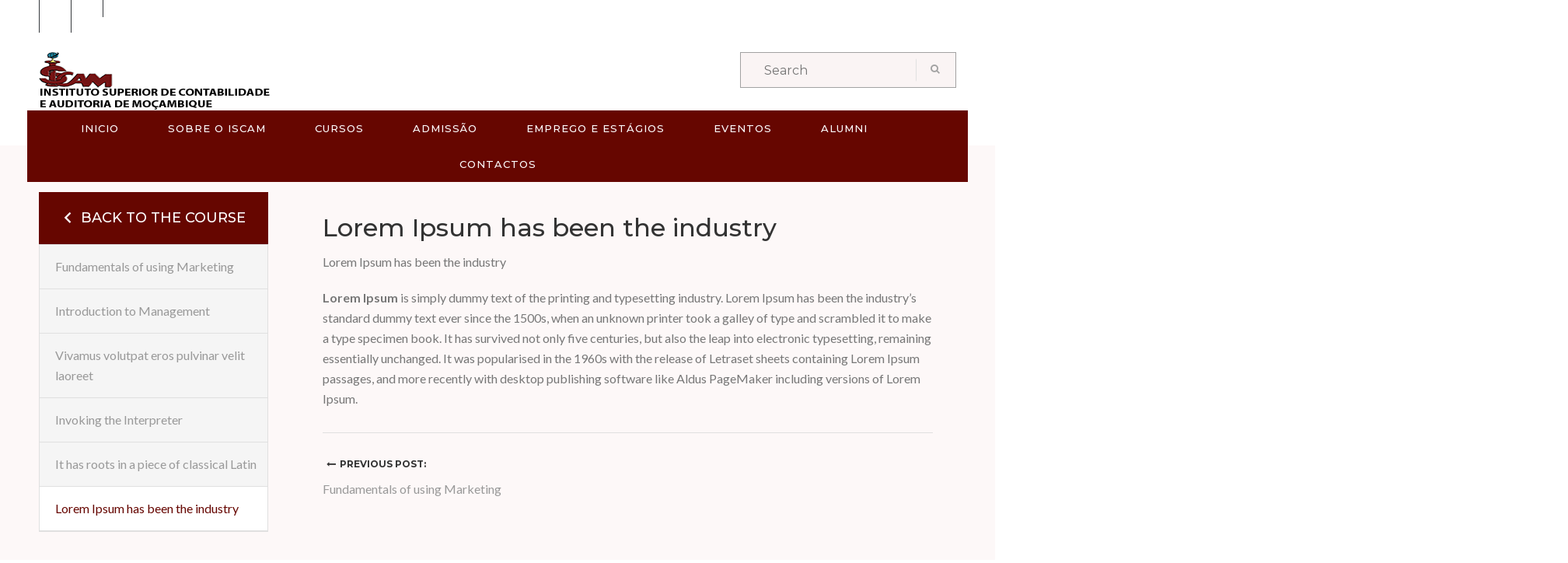

--- FILE ---
content_type: text/html; charset=UTF-8
request_url: https://www.iscam.ac.mz/lessons/lorem-ipsum-has-been-the-industry/
body_size: 99006
content:
<!DOCTYPE html>
<html lang="pt-PT" class="no-js">
<head>
	<meta charset="UTF-8">
	<meta name="viewport" content="width=device-width">
	<link rel="profile" href="//gmpg.org/xfn/11">
	<link rel="pingback" href="https://www.iscam.ac.mz/xmlrpc.php">
	
	<script type="text/javascript" id="lpData">
/* <![CDATA[ */
var lpData = {"site_url":"https:\/\/www.iscam.ac.mz","user_id":"0","theme":"univero\/univero","lp_rest_url":"https:\/\/www.iscam.ac.mz\/wp-json\/","nonce":"a969089fb2","is_course_archive":"","courses_url":"https:\/\/www.iscam.ac.mz\/lp-courses\/","urlParams":[],"lp_version":"4.2.6.5","lp_rest_load_ajax":"https:\/\/www.iscam.ac.mz\/wp-json\/lp\/v1\/load_content_via_ajax\/"};
/* ]]> */
</script>
		<style id="learn-press-custom-css">
			:root {
				--lp-cotainer-max-with: 1290px;
				--lp-cotainer-padding: 2rem;
				--lp-primary-color: #ffb606;
				--lp-secondary-color: #442e66;
			}
		</style>
		<title>Lorem Ipsum has been the industry &#8211; Iscam</title>
                        <script>
                            /* You can add more configuration options to webfontloader by previously defining the WebFontConfig with your options */
                            if ( typeof WebFontConfig === "undefined" ) {
                                WebFontConfig = new Object();
                            }
                            WebFontConfig['google'] = {families: ['Lato:100,300,400,700,900,100italic,300italic,400italic,700italic,900italic', 'Montserrat:100,200,300,400,500,600,700,800,900,100italic,200italic,300italic,400italic,500italic,600italic,700italic,800italic,900italic', 'Raleway:100,200,300,400,500,600,700,800,900,100italic,200italic,300italic,400italic,500italic,600italic,700italic,800italic,900italic&subset=latin']};

                            (function() {
                                var wf = document.createElement( 'script' );
                                wf.src = 'https://ajax.googleapis.com/ajax/libs/webfont/1.5.3/webfont.js';
                                wf.type = 'text/javascript';
                                wf.async = 'true';
                                var s = document.getElementsByTagName( 'script' )[0];
                                s.parentNode.insertBefore( wf, s );
                            })();
                        </script>
                        <meta name='robots' content='max-image-preview:large' />
<link rel='dns-prefetch' href='//maps.google.com' />
<link rel='dns-prefetch' href='//fonts.googleapis.com' />
<link rel="alternate" type="application/rss+xml" title="Iscam &raquo; Feed" href="https://www.iscam.ac.mz/feed/" />
<link rel="alternate" type="application/rss+xml" title="Iscam &raquo; Feed de comentários" href="https://www.iscam.ac.mz/comments/feed/" />
<link rel="alternate" type="application/rss+xml" title="Feed de comentários de Iscam &raquo; Lorem Ipsum has been the industry" href="https://www.iscam.ac.mz/lessons/lorem-ipsum-has-been-the-industry/feed/" />
<meta property="og:title" content="Lorem Ipsum has been the industry"/><meta property="og:url" content="https://www.iscam.ac.mz/lessons/lorem-ipsum-has-been-the-industry/"/><meta property="og:description" content="Lorem Ipsum is simply dummy text of the printing and typesetting industry. Lorem Ipsum has been the industry&#8217;s standard dummy &hellip; Continue reading Lorem Ipsum has been the industry" /><meta property="og:image" content=""/><link rel="image_src" href="" /><script type="text/javascript">
/* <![CDATA[ */
window._wpemojiSettings = {"baseUrl":"https:\/\/s.w.org\/images\/core\/emoji\/15.0.3\/72x72\/","ext":".png","svgUrl":"https:\/\/s.w.org\/images\/core\/emoji\/15.0.3\/svg\/","svgExt":".svg","source":{"concatemoji":"https:\/\/www.iscam.ac.mz\/wp-includes\/js\/wp-emoji-release.min.js?ver=6.5.2"}};
/*! This file is auto-generated */
!function(i,n){var o,s,e;function c(e){try{var t={supportTests:e,timestamp:(new Date).valueOf()};sessionStorage.setItem(o,JSON.stringify(t))}catch(e){}}function p(e,t,n){e.clearRect(0,0,e.canvas.width,e.canvas.height),e.fillText(t,0,0);var t=new Uint32Array(e.getImageData(0,0,e.canvas.width,e.canvas.height).data),r=(e.clearRect(0,0,e.canvas.width,e.canvas.height),e.fillText(n,0,0),new Uint32Array(e.getImageData(0,0,e.canvas.width,e.canvas.height).data));return t.every(function(e,t){return e===r[t]})}function u(e,t,n){switch(t){case"flag":return n(e,"\ud83c\udff3\ufe0f\u200d\u26a7\ufe0f","\ud83c\udff3\ufe0f\u200b\u26a7\ufe0f")?!1:!n(e,"\ud83c\uddfa\ud83c\uddf3","\ud83c\uddfa\u200b\ud83c\uddf3")&&!n(e,"\ud83c\udff4\udb40\udc67\udb40\udc62\udb40\udc65\udb40\udc6e\udb40\udc67\udb40\udc7f","\ud83c\udff4\u200b\udb40\udc67\u200b\udb40\udc62\u200b\udb40\udc65\u200b\udb40\udc6e\u200b\udb40\udc67\u200b\udb40\udc7f");case"emoji":return!n(e,"\ud83d\udc26\u200d\u2b1b","\ud83d\udc26\u200b\u2b1b")}return!1}function f(e,t,n){var r="undefined"!=typeof WorkerGlobalScope&&self instanceof WorkerGlobalScope?new OffscreenCanvas(300,150):i.createElement("canvas"),a=r.getContext("2d",{willReadFrequently:!0}),o=(a.textBaseline="top",a.font="600 32px Arial",{});return e.forEach(function(e){o[e]=t(a,e,n)}),o}function t(e){var t=i.createElement("script");t.src=e,t.defer=!0,i.head.appendChild(t)}"undefined"!=typeof Promise&&(o="wpEmojiSettingsSupports",s=["flag","emoji"],n.supports={everything:!0,everythingExceptFlag:!0},e=new Promise(function(e){i.addEventListener("DOMContentLoaded",e,{once:!0})}),new Promise(function(t){var n=function(){try{var e=JSON.parse(sessionStorage.getItem(o));if("object"==typeof e&&"number"==typeof e.timestamp&&(new Date).valueOf()<e.timestamp+604800&&"object"==typeof e.supportTests)return e.supportTests}catch(e){}return null}();if(!n){if("undefined"!=typeof Worker&&"undefined"!=typeof OffscreenCanvas&&"undefined"!=typeof URL&&URL.createObjectURL&&"undefined"!=typeof Blob)try{var e="postMessage("+f.toString()+"("+[JSON.stringify(s),u.toString(),p.toString()].join(",")+"));",r=new Blob([e],{type:"text/javascript"}),a=new Worker(URL.createObjectURL(r),{name:"wpTestEmojiSupports"});return void(a.onmessage=function(e){c(n=e.data),a.terminate(),t(n)})}catch(e){}c(n=f(s,u,p))}t(n)}).then(function(e){for(var t in e)n.supports[t]=e[t],n.supports.everything=n.supports.everything&&n.supports[t],"flag"!==t&&(n.supports.everythingExceptFlag=n.supports.everythingExceptFlag&&n.supports[t]);n.supports.everythingExceptFlag=n.supports.everythingExceptFlag&&!n.supports.flag,n.DOMReady=!1,n.readyCallback=function(){n.DOMReady=!0}}).then(function(){return e}).then(function(){var e;n.supports.everything||(n.readyCallback(),(e=n.source||{}).concatemoji?t(e.concatemoji):e.wpemoji&&e.twemoji&&(t(e.twemoji),t(e.wpemoji)))}))}((window,document),window._wpemojiSettings);
/* ]]> */
</script>
<link rel='stylesheet' id='wp-event-manager-frontend-css' href='https://www.iscam.ac.mz/wp-content/plugins/wp-event-manager/assets/css/frontend.min.css?ver=6.5.2' type='text/css' media='all' />
<link rel='stylesheet' id='wp-event-manager-jquery-ui-daterangepicker-css' href='https://www.iscam.ac.mz/wp-content/plugins/wp-event-manager/assets/js/jquery-ui-daterangepicker/jquery.comiseo.daterangepicker.css?ver=6.5.2' type='text/css' media='all' />
<link rel='stylesheet' id='wp-event-manager-jquery-ui-daterangepicker-style-css' href='https://www.iscam.ac.mz/wp-content/plugins/wp-event-manager/assets/js/jquery-ui-daterangepicker/styles.css?ver=6.5.2' type='text/css' media='all' />
<link rel='stylesheet' id='wp-event-manager-jquery-ui-css-css' href='https://www.iscam.ac.mz/wp-content/plugins/wp-event-manager/assets/js/jquery-ui/jquery-ui.css?ver=6.5.2' type='text/css' media='all' />
<link rel='stylesheet' id='wp-event-manager-grid-style-css' href='https://www.iscam.ac.mz/wp-content/plugins/wp-event-manager/assets/css/wpem-grid.min.css?ver=6.5.2' type='text/css' media='all' />
<link rel='stylesheet' id='wp-event-manager-font-style-css' href='https://www.iscam.ac.mz/wp-content/plugins/wp-event-manager/assets/fonts/style.css?ver=6.5.2' type='text/css' media='all' />
<style id='wp-emoji-styles-inline-css' type='text/css'>

	img.wp-smiley, img.emoji {
		display: inline !important;
		border: none !important;
		box-shadow: none !important;
		height: 1em !important;
		width: 1em !important;
		margin: 0 0.07em !important;
		vertical-align: -0.1em !important;
		background: none !important;
		padding: 0 !important;
	}
</style>
<link rel='stylesheet' id='wp-block-library-css' href='https://www.iscam.ac.mz/wp-includes/css/dist/block-library/style.min.css?ver=6.5.2' type='text/css' media='all' />
<style id='classic-theme-styles-inline-css' type='text/css'>
/*! This file is auto-generated */
.wp-block-button__link{color:#fff;background-color:#32373c;border-radius:9999px;box-shadow:none;text-decoration:none;padding:calc(.667em + 2px) calc(1.333em + 2px);font-size:1.125em}.wp-block-file__button{background:#32373c;color:#fff;text-decoration:none}
</style>
<style id='global-styles-inline-css' type='text/css'>
body{--wp--preset--color--black: #000000;--wp--preset--color--cyan-bluish-gray: #abb8c3;--wp--preset--color--white: #ffffff;--wp--preset--color--pale-pink: #f78da7;--wp--preset--color--vivid-red: #cf2e2e;--wp--preset--color--luminous-vivid-orange: #ff6900;--wp--preset--color--luminous-vivid-amber: #fcb900;--wp--preset--color--light-green-cyan: #7bdcb5;--wp--preset--color--vivid-green-cyan: #00d084;--wp--preset--color--pale-cyan-blue: #8ed1fc;--wp--preset--color--vivid-cyan-blue: #0693e3;--wp--preset--color--vivid-purple: #9b51e0;--wp--preset--gradient--vivid-cyan-blue-to-vivid-purple: linear-gradient(135deg,rgba(6,147,227,1) 0%,rgb(155,81,224) 100%);--wp--preset--gradient--light-green-cyan-to-vivid-green-cyan: linear-gradient(135deg,rgb(122,220,180) 0%,rgb(0,208,130) 100%);--wp--preset--gradient--luminous-vivid-amber-to-luminous-vivid-orange: linear-gradient(135deg,rgba(252,185,0,1) 0%,rgba(255,105,0,1) 100%);--wp--preset--gradient--luminous-vivid-orange-to-vivid-red: linear-gradient(135deg,rgba(255,105,0,1) 0%,rgb(207,46,46) 100%);--wp--preset--gradient--very-light-gray-to-cyan-bluish-gray: linear-gradient(135deg,rgb(238,238,238) 0%,rgb(169,184,195) 100%);--wp--preset--gradient--cool-to-warm-spectrum: linear-gradient(135deg,rgb(74,234,220) 0%,rgb(151,120,209) 20%,rgb(207,42,186) 40%,rgb(238,44,130) 60%,rgb(251,105,98) 80%,rgb(254,248,76) 100%);--wp--preset--gradient--blush-light-purple: linear-gradient(135deg,rgb(255,206,236) 0%,rgb(152,150,240) 100%);--wp--preset--gradient--blush-bordeaux: linear-gradient(135deg,rgb(254,205,165) 0%,rgb(254,45,45) 50%,rgb(107,0,62) 100%);--wp--preset--gradient--luminous-dusk: linear-gradient(135deg,rgb(255,203,112) 0%,rgb(199,81,192) 50%,rgb(65,88,208) 100%);--wp--preset--gradient--pale-ocean: linear-gradient(135deg,rgb(255,245,203) 0%,rgb(182,227,212) 50%,rgb(51,167,181) 100%);--wp--preset--gradient--electric-grass: linear-gradient(135deg,rgb(202,248,128) 0%,rgb(113,206,126) 100%);--wp--preset--gradient--midnight: linear-gradient(135deg,rgb(2,3,129) 0%,rgb(40,116,252) 100%);--wp--preset--font-size--small: 13px;--wp--preset--font-size--medium: 20px;--wp--preset--font-size--large: 36px;--wp--preset--font-size--x-large: 42px;--wp--preset--spacing--20: 0.44rem;--wp--preset--spacing--30: 0.67rem;--wp--preset--spacing--40: 1rem;--wp--preset--spacing--50: 1.5rem;--wp--preset--spacing--60: 2.25rem;--wp--preset--spacing--70: 3.38rem;--wp--preset--spacing--80: 5.06rem;--wp--preset--shadow--natural: 6px 6px 9px rgba(0, 0, 0, 0.2);--wp--preset--shadow--deep: 12px 12px 50px rgba(0, 0, 0, 0.4);--wp--preset--shadow--sharp: 6px 6px 0px rgba(0, 0, 0, 0.2);--wp--preset--shadow--outlined: 6px 6px 0px -3px rgba(255, 255, 255, 1), 6px 6px rgba(0, 0, 0, 1);--wp--preset--shadow--crisp: 6px 6px 0px rgba(0, 0, 0, 1);}:where(.is-layout-flex){gap: 0.5em;}:where(.is-layout-grid){gap: 0.5em;}body .is-layout-flow > .alignleft{float: left;margin-inline-start: 0;margin-inline-end: 2em;}body .is-layout-flow > .alignright{float: right;margin-inline-start: 2em;margin-inline-end: 0;}body .is-layout-flow > .aligncenter{margin-left: auto !important;margin-right: auto !important;}body .is-layout-constrained > .alignleft{float: left;margin-inline-start: 0;margin-inline-end: 2em;}body .is-layout-constrained > .alignright{float: right;margin-inline-start: 2em;margin-inline-end: 0;}body .is-layout-constrained > .aligncenter{margin-left: auto !important;margin-right: auto !important;}body .is-layout-constrained > :where(:not(.alignleft):not(.alignright):not(.alignfull)){max-width: var(--wp--style--global--content-size);margin-left: auto !important;margin-right: auto !important;}body .is-layout-constrained > .alignwide{max-width: var(--wp--style--global--wide-size);}body .is-layout-flex{display: flex;}body .is-layout-flex{flex-wrap: wrap;align-items: center;}body .is-layout-flex > *{margin: 0;}body .is-layout-grid{display: grid;}body .is-layout-grid > *{margin: 0;}:where(.wp-block-columns.is-layout-flex){gap: 2em;}:where(.wp-block-columns.is-layout-grid){gap: 2em;}:where(.wp-block-post-template.is-layout-flex){gap: 1.25em;}:where(.wp-block-post-template.is-layout-grid){gap: 1.25em;}.has-black-color{color: var(--wp--preset--color--black) !important;}.has-cyan-bluish-gray-color{color: var(--wp--preset--color--cyan-bluish-gray) !important;}.has-white-color{color: var(--wp--preset--color--white) !important;}.has-pale-pink-color{color: var(--wp--preset--color--pale-pink) !important;}.has-vivid-red-color{color: var(--wp--preset--color--vivid-red) !important;}.has-luminous-vivid-orange-color{color: var(--wp--preset--color--luminous-vivid-orange) !important;}.has-luminous-vivid-amber-color{color: var(--wp--preset--color--luminous-vivid-amber) !important;}.has-light-green-cyan-color{color: var(--wp--preset--color--light-green-cyan) !important;}.has-vivid-green-cyan-color{color: var(--wp--preset--color--vivid-green-cyan) !important;}.has-pale-cyan-blue-color{color: var(--wp--preset--color--pale-cyan-blue) !important;}.has-vivid-cyan-blue-color{color: var(--wp--preset--color--vivid-cyan-blue) !important;}.has-vivid-purple-color{color: var(--wp--preset--color--vivid-purple) !important;}.has-black-background-color{background-color: var(--wp--preset--color--black) !important;}.has-cyan-bluish-gray-background-color{background-color: var(--wp--preset--color--cyan-bluish-gray) !important;}.has-white-background-color{background-color: var(--wp--preset--color--white) !important;}.has-pale-pink-background-color{background-color: var(--wp--preset--color--pale-pink) !important;}.has-vivid-red-background-color{background-color: var(--wp--preset--color--vivid-red) !important;}.has-luminous-vivid-orange-background-color{background-color: var(--wp--preset--color--luminous-vivid-orange) !important;}.has-luminous-vivid-amber-background-color{background-color: var(--wp--preset--color--luminous-vivid-amber) !important;}.has-light-green-cyan-background-color{background-color: var(--wp--preset--color--light-green-cyan) !important;}.has-vivid-green-cyan-background-color{background-color: var(--wp--preset--color--vivid-green-cyan) !important;}.has-pale-cyan-blue-background-color{background-color: var(--wp--preset--color--pale-cyan-blue) !important;}.has-vivid-cyan-blue-background-color{background-color: var(--wp--preset--color--vivid-cyan-blue) !important;}.has-vivid-purple-background-color{background-color: var(--wp--preset--color--vivid-purple) !important;}.has-black-border-color{border-color: var(--wp--preset--color--black) !important;}.has-cyan-bluish-gray-border-color{border-color: var(--wp--preset--color--cyan-bluish-gray) !important;}.has-white-border-color{border-color: var(--wp--preset--color--white) !important;}.has-pale-pink-border-color{border-color: var(--wp--preset--color--pale-pink) !important;}.has-vivid-red-border-color{border-color: var(--wp--preset--color--vivid-red) !important;}.has-luminous-vivid-orange-border-color{border-color: var(--wp--preset--color--luminous-vivid-orange) !important;}.has-luminous-vivid-amber-border-color{border-color: var(--wp--preset--color--luminous-vivid-amber) !important;}.has-light-green-cyan-border-color{border-color: var(--wp--preset--color--light-green-cyan) !important;}.has-vivid-green-cyan-border-color{border-color: var(--wp--preset--color--vivid-green-cyan) !important;}.has-pale-cyan-blue-border-color{border-color: var(--wp--preset--color--pale-cyan-blue) !important;}.has-vivid-cyan-blue-border-color{border-color: var(--wp--preset--color--vivid-cyan-blue) !important;}.has-vivid-purple-border-color{border-color: var(--wp--preset--color--vivid-purple) !important;}.has-vivid-cyan-blue-to-vivid-purple-gradient-background{background: var(--wp--preset--gradient--vivid-cyan-blue-to-vivid-purple) !important;}.has-light-green-cyan-to-vivid-green-cyan-gradient-background{background: var(--wp--preset--gradient--light-green-cyan-to-vivid-green-cyan) !important;}.has-luminous-vivid-amber-to-luminous-vivid-orange-gradient-background{background: var(--wp--preset--gradient--luminous-vivid-amber-to-luminous-vivid-orange) !important;}.has-luminous-vivid-orange-to-vivid-red-gradient-background{background: var(--wp--preset--gradient--luminous-vivid-orange-to-vivid-red) !important;}.has-very-light-gray-to-cyan-bluish-gray-gradient-background{background: var(--wp--preset--gradient--very-light-gray-to-cyan-bluish-gray) !important;}.has-cool-to-warm-spectrum-gradient-background{background: var(--wp--preset--gradient--cool-to-warm-spectrum) !important;}.has-blush-light-purple-gradient-background{background: var(--wp--preset--gradient--blush-light-purple) !important;}.has-blush-bordeaux-gradient-background{background: var(--wp--preset--gradient--blush-bordeaux) !important;}.has-luminous-dusk-gradient-background{background: var(--wp--preset--gradient--luminous-dusk) !important;}.has-pale-ocean-gradient-background{background: var(--wp--preset--gradient--pale-ocean) !important;}.has-electric-grass-gradient-background{background: var(--wp--preset--gradient--electric-grass) !important;}.has-midnight-gradient-background{background: var(--wp--preset--gradient--midnight) !important;}.has-small-font-size{font-size: var(--wp--preset--font-size--small) !important;}.has-medium-font-size{font-size: var(--wp--preset--font-size--medium) !important;}.has-large-font-size{font-size: var(--wp--preset--font-size--large) !important;}.has-x-large-font-size{font-size: var(--wp--preset--font-size--x-large) !important;}
.wp-block-navigation a:where(:not(.wp-element-button)){color: inherit;}
:where(.wp-block-post-template.is-layout-flex){gap: 1.25em;}:where(.wp-block-post-template.is-layout-grid){gap: 1.25em;}
:where(.wp-block-columns.is-layout-flex){gap: 2em;}:where(.wp-block-columns.is-layout-grid){gap: 2em;}
.wp-block-pullquote{font-size: 1.5em;line-height: 1.6;}
</style>
<link rel='stylesheet' id='contact-form-7-css' href='https://www.iscam.ac.mz/wp-content/plugins/contact-form-7/includes/css/styles.css?ver=5.6.4' type='text/css' media='all' />
<link rel='stylesheet' id='edr-base-css' href='https://www.iscam.ac.mz/wp-content/plugins/educator/assets/public/css/base.css?ver=2.0.3' type='text/css' media='all' />
<link rel='stylesheet' id='events-manager-css' href='https://www.iscam.ac.mz/wp-content/plugins/events-manager/includes/css/events-manager.min.css?ver=6.4.7.3' type='text/css' media='all' />
<style id='events-manager-inline-css' type='text/css'>
body .em { --font-family : inherit; --font-weight : inherit; --font-size : 1em; --line-height : inherit; }
</style>
<link rel='stylesheet' id='lswssp-public-css-css' href='https://www.iscam.ac.mz/wp-content/plugins/logo-showcase-with-slick-slider/assets/css/lswss-public.css?ver=3.2.4' type='text/css' media='all' />
<link rel='stylesheet' id='nd_learning_style-css' href='https://www.iscam.ac.mz/wp-content/plugins/nd-learning/assets/css/style.css?ver=6.5.2' type='text/css' media='all' />
<link rel='stylesheet' id='owl.carousel-css' href='https://www.iscam.ac.mz/wp-content/plugins/tc-logo-slider/vendors/owl-carousel-2/assets/owl.carousel.css?ver=6.5.2' type='text/css' media='all' />
<link rel='stylesheet' id='font-awesome-css' href='https://www.iscam.ac.mz/wp-content/plugins/js_composer/assets/lib/bower/font-awesome/css/font-awesome.min.css?ver=5.6' type='text/css' media='all' />
<link rel='stylesheet' id='tcls-css' href='https://www.iscam.ac.mz/wp-content/plugins/tc-logo-slider/assets/css/tcls.css?ver=6.5.2' type='text/css' media='all' />
<link rel='stylesheet' id='wp-event-manager-jquery-timepicker-css-css' href='https://www.iscam.ac.mz/wp-content/plugins/wp-event-manager/assets/js/jquery-timepicker/jquery.timepicker.min.css?ver=6.5.2' type='text/css' media='all' />
<link rel='stylesheet' id='rt-wls-css' href='https://www.iscam.ac.mz/wp-content/plugins/wp-logo-showcase/assets/css/wplogoshowcase.css?ver=1.4.5' type='text/css' media='all' />
<link rel='stylesheet' id='wpos-slick-style-css' href='https://www.iscam.ac.mz/wp-content/plugins/wp-responsive-recent-post-slider/assets/css/slick.css?ver=3.5.1' type='text/css' media='all' />
<link rel='stylesheet' id='wppsac-public-style-css' href='https://www.iscam.ac.mz/wp-content/plugins/wp-responsive-recent-post-slider/assets/css/recent-post-style.css?ver=3.5.1' type='text/css' media='all' />
<link rel='stylesheet' id='univero-theme-fonts-css' href='https://fonts.googleapis.com/css?family=Lato:300,400,500,700,900|Montserrat:100,200,300,400,500,600,700,800,900|Raleway:100,200,300,400,500,600,700,800,900&#038;subset=latin%2Clatin-ext' type='text/css' media='all' />
<link rel='stylesheet' id='elementor-icons-ekiticons-css' href='https://www.iscam.ac.mz/wp-content/plugins/elementskit-lite/modules/elementskit-icon-pack/assets/css/ekiticons.css?ver=2.7.3' type='text/css' media='all' />
<link rel='stylesheet' id='ekit-widget-styles-css' href='https://www.iscam.ac.mz/wp-content/plugins/elementskit-lite/widgets/init/assets/css/widget-styles.css?ver=2.7.3' type='text/css' media='all' />
<link rel='stylesheet' id='ekit-responsive-css' href='https://www.iscam.ac.mz/wp-content/plugins/elementskit-lite/widgets/init/assets/css/responsive.css?ver=2.7.3' type='text/css' media='all' />
<link rel='stylesheet' id='bootstrap-css' href='https://www.iscam.ac.mz/wp-content/themes/univero/univero/css/bootstrap.css?ver=3.2.0' type='text/css' media='all' />
<link rel='stylesheet' id='univero-template-css' href='https://www.iscam.ac.mz/wp-content/themes/univero/univero/css/template.css?ver=3.2' type='text/css' media='all' />
<style id='univero-template-inline-css' type='text/css'>
.vc_custom_1511853562851{padding-top: 15px !important;padding-bottom: 15px !important;background-color: #1f2227 !important;}
*::selection,.bg-theme,#ninzio-header.header-v5,.ninzio-header.header-v6,.ninzio-header.header-v7 .cart-icon .count,.ninzio-header.header-v8 .cart-icon .count,.ninzio-header.header-v9 .cart-icon .count,.ninzio-header .cart-icon .count,.ninzio-header .top-cart .mini-cart .cart-icon .count,.search-form .dropdown-menu form .button-search,.icon-theme.icon-theme--success,.header-v3 .navbar-nav>li>a:after,.header-v4 .navbar-nav>li>a:before,.header-v5 .navbar-nav>li.active>a,.header-v5 .navbar-nav>li:hover>a,.header-v5 .navbar-nav>li:focus>a,.header-v5 .navbar-nav>li:active>a,.header-v7 .navbar-nav>li>a:before,.widget-testimonials.style2 .info:after,.widget-features-box.grid.style2 .feature-box,.edr-course .edr-course__price,#back-to-top,.btn-theme,#tribe-events .tribe-events-button,#tribe-events .tribe-events-button:hover,#tribe_events_filters_wrapper input[type="submit"],.tribe-events-button,.tribe-events-button.tribe-active:hover,.tribe-events-button.tribe-inactive,.tribe-events-button:hover,.tribe-events-calendar td.tribe-events-present div[id*="tribe-events-daynum-"],.wpb-js-composer .vc_tta.vc_general .vc_tta-panel.vc_active .vc_tta-controls-icon-position-left .vc_tta-controls-icon,.woocommerce #respond input#submit,.woocommerce a.button,.woocommerce button.button,.woocommerce input.button,.woocommerce-account .woocommerce-MyAccount-navigation .woocommerce-MyAccount-navigation-link.is-active>a,.woocommerce-account .woocommerce-MyAccount-navigation .woocommerce-MyAccount-navigation-link:hover>a,.woocommerce-account .woocommerce-MyAccount-navigation .woocommerce-MyAccount-navigation-link:active>a,.woocommerce-account .woocommerce-MyAccount-navigation .woocommerce-MyAccount-navigation-link.is-active>a::after,.woocommerce-account .woocommerce-MyAccount-navigation .woocommerce-MyAccount-navigation-link:hover>a::after,.woocommerce-account .woocommerce-MyAccount-navigation .woocommerce-MyAccount-navigation-link:active>a::after,.woocommerce #respond input#submit:hover,.woocommerce #respond input#submit:active,.woocommerce a.button:hover,.woocommerce a.button:active,.woocommerce button.button:hover,.woocommerce button.button:active,.woocommerce input.button:hover,.btn-theme:hover,.btn-theme:focus,.btn-theme:active,.btn-theme.active,.open>.btn-theme.dropdown-toggle,.woocommerce input.button:active,.vc_progress_bar .vc_general.vc_single_bar.vc_progress-bar-color-bar_green .vc_bar,.widget-features-box.grid.style3 .feature-box.featured .fbox-icon .fbox-icon-inner,.tribe-events-calendar td.tribe-events-present div[id*="tribe-events-daynum-"]>a,.ninzio-teacher-inner .socials a:hover,.ninzio-teacher-inner .socials a:focus,.ninzio-teacher-inner .socials a:active,.mfp-gallery .mfp-content button.mfp-close,.owl-controls .owl-dots .owl-dot.hover,.owl-controls .owl-dots .owl-dot.active,.sidebar .widget .widget-title::after,.ninzio-sidebar .widget .widget-title::after,.ninzio-pagination a:hover,.ninzio-pagination a:focus,.ninzio-pagination a:active,.ninzio-pagination span:active::after,.ninzio-pagination span:focus::after,.ninzio-pagination span:hover::after,.ninzio-pagination a:active::after,.ninzio-pagination a:focus::after,.ninzio-pagination a:hover::after,.ninzio-pagination span.current,.ninzio-pagination a.current,.detail-post .edr_course .info-meta .edr-buy-widget__link,.edr-membership-wrapper:hover .edr-membership-buy-link,.widget-membership.active .edr-membership-wrapper .edr-buy-widget__link,.widget-membership.active .edr-membership-wrapper .edr-membership-buy-link,.widget.widget-gallery.grid .gallery-item.style2:hover .gallery-item-title,.widget.widget-gallery.grid .gallery-item.style2:focus .gallery-item-title,.widget.widget-gallery.grid .gallery-item.style2:active .gallery-item-title,.widget-course-categories .category-wrapper .label,.course-lesson-sidebar .forward,.header-v2 .navbar-nav>li>a::before,.btn-outline.btn-success:hover,.btn-outline.btn-success:focus,.btn-outline.btn-success:active,.widget-action.center-white,.quickview-container .mfp-close,.widget-counters .widget-counters-item.style1,.list-tab-v1>li>.active,.list-tab-v1>li>.active:after,.list-tab-v1>li>a:hover,.list-tab-v1>li>a:hover:after,.list-tab-v1>li>a:focus:after,.list-tab-v1>li>a:active:after,.widget-features-box .fbox-icon .fbox-icon-inner:hover,.wpb-js-composer .vc_tta-container .vc_tta-color-green.vc_tta-style-modern .vc_tta-tab > a:hover .vc_tta-icon,.wpb-js-composer .vc_tta-container .vc_tta-color-green.vc_tta-style-modern .vc_tta-tab > a:focus .vc_tta-icon,.wpb-js-composer .vc_tta-container .vc_tta-color-green.vc_tta-style-modern .vc_tta-tab > a:active .vc_tta-icon,.btn-success:hover, .btn-success:focus, .btn-success:active, .btn-success.active, .open > .btn-success.dropdown-toggle, .btn-success,#ninzio-header.header-v1 .navbar-nav.megamenu, #ninzio-header.header-v1 .ninzio-megamenu, #ninzio-header.header-v1 .ninzio-megamenu:before, #ninzio-header.header-v1 .ninzio-megamenu:after,.navbar-nav .dropdown-menu > li.open > a:before,.navbar-nav .dropdown-menu > li.active > a:before,.navbar-nav > li > ul > li > a:before,#ninzio-header.header-v5,.ninzio-header.header-v5 .sticky-header,#ninzio-header-mobile .navbar-offcanvas .navbar-nav li.active > a,.list-info .list-info-item .list-info-icon i::before{background-color: #660600;}/* setting color*/.widget-features-box .fbox-icon .fbox-icon-inner,.widget-features-box.grid.style3 .feature-box.featured .ourservice-heading,.tagcloud a:focus,.tagcloud a:hover,a:hover,a:focus,.icon-theme,.course-lesson-sidebar .edr-lessons li:hover a,.course-lesson-sidebar .edr-lessons li.active a,.btn.btn-outline:hover,.edr-membership .btn-outline.edr-buy-widget__link:hover,.edr-membership .btn-outline.edr-membership-buy-link:hover,.edr_membership .btn-outline.edr-buy-widget__link:hover,.edr_membership .btn-outline.edr-membership-buy-link:hover,.btn.btn-outline:active,.edr-membership .btn-outline.edr-buy-widget__link:active,.edr-membership .btn-outline.edr-membership-buy-link:active,.edr_membership .btn-outline.edr-buy-widget__link:active,.edr_membership .btn-outline.edr-membership-buy-link:active,.btn.btn-outline:focus,.edr-membership .btn-outline.edr-buy-widget__link:focus,.edr-membership .btn-outline.edr-membership-buy-link:focus,.edr_membership .btn-outline.edr-buy-widget__link:focus,.edr_membership .btn-outline.edr-membership-buy-link:focus,.navbar-nav.megamenu .dropdown-menu>li>a.active,.navbar-nav.megamenu .dropdown-menu>li>a:hover,.navbar-nav.megamenu .dropdown-menu>li>a:active,.wpb-js-composer .vc_tta-container .vc_tta-color-green.vc_tta-style-modern .vc_tta-tab > a .vc_tta-icon,.wpb-js-composer .vc_tta-container .vc_tta-color-green.vc_tta-style-modern .vc_tta-tab.vc_active > a .vc_tta-icon,.wpb-js-composer .vc_tta-container .vc_tta-color-green.vc_tta-style-modern .vc_tta-tab > a:hover .vc_tta-title-text,.wpb-js-composer .vc_tta-container .vc_tta-color-green.vc_tta-style-modern .vc_tta-tab > a:focus .vc_tta-title-text,.wpb-js-composer .vc_tta-container .vc_tta-color-green.vc_tta-style-modern .vc_tta-tab > a:active .vc_tta-title-text{color: #660600;}.text-theme,.owl-carousel .owl-controls .owl-nav .owl-prev:hover, .owl-carousel .owl-controls .owl-nav .owl-next:hover,.edr-course .edr-course__title a:hover, .edr-course .edr-course__title a:focus, .edr-course .edr-course__title a:active,.widget-counters .widget-counters-item.style2 .font-icon,.entry-title a:hover,.readmore:hover,.btn-outline.btn-success,form.login .input-submit ~ span.lost_password a, form.register .input-submit ~ span.lost_password a,.top-cart .name a:hover,#ninzio-header.header-v2 #ninzio-topbar .list-social > li > a:hover,#ninzio-header.header-v2 .navbar-nav > li > a:hover,.woocommerce div.product p.price, .woocommerce div.product span.price,.detail-post .entry-tag a:hover,.ninzio-header .list-social > li > a:hover,.detail-post .edr_course .info-meta .course-price .edr-buy-widget__price,.edr-membership-wrapper .entry-description ul > li span::before{color: #660600 !important;}/* setting border color*/.woocommerce #respond input#submit, .woocommerce a.button, .woocommerce button.button, .woocommerce input.button,.btn-outline.btn-success,.btn-outline.btn-success:hover,.btn-outline.btn-success:focus,.btn-outline.btn-success:active,.tagcloud a:focus, .tagcloud a:hover,#review_form .comment-form input:focus, #review_form .comment-form textarea:focus,.detail-post .entry-tag a:hover,.icon-theme.icon-theme--success,.btn.btn-outline:hover, .edr-membership .btn-outline.edr-buy-widget__link:hover, .edr-membership .btn-outline.edr-membership-buy-link:hover, .edr_membership .btn-outline.edr-buy-widget__link:hover,.edr_membership .btn-outline.edr-membership-buy-link:hover, .btn.btn-outline:active, .edr-membership .btn-outline.edr-buy-widget__link:active, .edr-membership .btn-outline.edr-membership-buy-link:active,.edr_membership .btn-outline.edr-buy-widget__link:active, .edr_membership .btn-outline.edr-membership-buy-link:active, .btn.btn-outline:focus, .edr-membership .btn-outline.edr-buy-widget__link:focus,.edr-membership .btn-outline.edr-membership-buy-link:focus, .edr_membership .btn-outline.edr-buy-widget__link:focus, .edr_membership .btn-outline.edr-membership-buy-link:focus,.header-v8 .navbar-nav > li:hover > a, .header-v8 .navbar-nav > li:focus > a, .header-v8 .navbar-nav > li:active > a, .header-v8 .navbar-nav > li.active > a,.edr-membership-wrapper:hover,.header-v9 .navbar-nav > li.open > a, .header-v9 .navbar-nav > li:hover > a, .header-v9 .navbar-nav > li:focus > a, .header-v9 .navbar-nav > li:active > a, .header-v9 .navbar-nav > li.active > a,.border-theme,.owl-carousel .owl-controls .owl-nav .owl-prev:hover, .owl-carousel .owl-controls .owl-nav .owl-next:hover,.readmore:hover,.form-control:focus,.edr-membership-wrapper:hover .edr-membership-buy-link,.widget-membership.active .edr-membership-wrapper,.widget-membership.active .edr-membership-wrapper .edr-buy-widget__link,.widget-membership.active .edr-membership-wrapper .edr-membership-buy-link,.widget.widget-gallery.grid .gallery-item.style2:hover .gallery-item-title, .widget.widget-gallery.grid .gallery-item.style2:focus .gallery-item-title,.widget.widget-gallery.grid .gallery-item.style2:active .gallery-item-title,.wpcf7-form .form-control:focus,.woocommerce form .form-row input.input-text:focus, .woocommerce form .form-row textarea:focus,.archive-shop div.product .information .cart .quantity input.qty:focus,.ninzio-pagination span.current, .ninzio-pagination a.current,#commentform .form-control:focus,#add_payment_method table.cart td.actions .coupon .input-text:focus, .woocommerce-cart table.cart td.actions .coupon .input-text:focus, .woocommerce-checkout table.cart td.actions .coupon .input-text:focus,.woocommerce #respond input#submit:hover, .woocommerce #respond input#submit:active, .woocommerce a.button:hover, .woocommerce a.button:active,.woocommerce button.button:hover, .woocommerce button.button:active, .woocommerce input.button:hover, .woocommerce input.button:active,.quickview-container .summary .quantity input.qty:focus,.wpb-js-composer .vc_tta-container .vc_tta-color-green.vc_tta-style-modern .vc_tta-tab > a:hover .vc_tta-icon,.wpb-js-composer .vc_tta-container .vc_tta-color-green.vc_tta-style-modern .vc_tta-tab > a:focus .vc_tta-icon,.wpb-js-composer .vc_tta-container .vc_tta-color-green.vc_tta-style-modern .vc_tta-tab > a:active .vc_tta-icon,.btn-theme:hover, .btn-theme:focus, .btn-theme:active, .btn-theme.active, .open > .btn-theme.dropdown-toggle,.btn-success,.btn-success:hover, .btn-success:focus, .btn-success:active, .btn-success.active, .open > .btn-success.dropdown-toggle{border-color: #660600 !important;}.ninzio-page-loading #loader:after,.ninzio-page-loading #loader:before,.ninzio-page-loading #loader{border-color: #660600 transparent transparent !important;}.edr-course .edr-course__price.free-label:after,.edr-course .edr-course__price .letter-0:after,.navbar-nav.megamenu .dropdown-menu,.post-grid-v2:after,.woocommerce .percent-sale .percent-sale-iiner::before, .woocommerce span.onsale .percent-sale-iiner::before{border-top-color: #660600 !important;}.edr-course .edr-course__price.free-label:before,.edr-course .edr-course__price .letter-0:before,.woocommerce .percent-sale .percent-sale-iiner::after, .woocommerce span.onsale .percent-sale-iiner::after{border-bottom-color: #660600 !important;}.post-grid-v2:hover:after{box-shadow:0 -2px 0 0 #660600 inset;}.form-control:focus,#commentform .form-control:focus,.archive-shop div.product .information .cart .quantity input.qty:focus,.wpcf7-form .form-control:focus,.woocommerce form .form-row input.input-text:focus,.woocommerce form .form-row textarea:focus,.quickview-container .summary .quantity input.qty:focus,#add_payment_method table.cart td.actions .coupon .input-text:focus,.woocommerce-cart table.cart td.actions .coupon .input-text:focus,.woocommerce-checkout table.cart td.actions .coupon .input-text:focus,#review_form .comment-form input:focus, #review_form .comment-form textarea:focus{box-shadow: 0 0 0 1px #660600 inset;}/* check second color *//* seting background main */.bg-theme-second,.btn-theme-second,.widget-counters .widget-counters-item.featured,.widget-counters .widget-counters-item.style1:hover, .widget-counters .widget-counters-item.style1:focus, .widget-counters .widget-counters-item.style1:active,.widget-features-box.grid.style2 .feature-box.featured, .widget-features-box.grid.style2 .feature-box:hover, .widget-features-box.grid.style2 .feature-box:active, .widget-features-box.grid.style2 .feature-box:focus{background-color: #660600 !important;}/* setting color*/.edr-course-list-simple .edr-course__price,.text-second,.second-color{color: #660600 !important;}/* setting border color*/.btn-theme-second{border-color: #660600;}/* check accent color *//* seting background main */#ninzio-header.header-v4,#ninzio-header.header-v4 .ninzio-megamenu,#ninzio-header.header-v4 .navbar-nav.megamenu,#ninzio-topbar,.ninzio-header.header-v5 .top-cart .mini-cart .cart-icon .count{background-color: #660600;}/* setting color*/.widget.widget-text-heading .title,#ninzio-footer .widget-newletter .widgettitle,#ninzio-footer .widget-newletter .widget-title{color: #660600;}/* setting border color*/.btn-theme-accent{border-color: #660600;}/* button background *//* seting background main */.wpcf7-form .wpcf7-submit,.btn-success,.btn-theme,.more-link{background: #660600 !important;}/* setting border color*/.wpcf7-form .wpcf7-submit,.btn-theme,.btn-success,.more-link{border-color: #660600 !important;}/* seting background main */.wpcf7-form .wpcf7-submit,.btn-theme,.btn-success,.more-link{color: #ffffff !important;}/* button background hover *//* seting background main */.wpcf7-form .wpcf7-submit:hover,.wpcf7-form .wpcf7-submit:focus,.wpcf7-form .wpcf7-submit:active,.btn-theme:hover,.btn-theme:active,.btn-theme:focus,.more-link:hover, .more-link:focus, .more-link:active,.btn-success:hover, .btn-success:focus, .btn-success:active{background: #f9f9f9 !important;}/* setting border color*/.wpcf7-form .wpcf7-submit:hover,.wpcf7-form .wpcf7-submit:focus,.wpcf7-form .wpcf7-submit:active,.btn-theme:hover,.btn-theme:active,.btn-theme:focus,.more-link:hover, .more-link:focus, .more-link:active,.btn-success:hover, .btn-success:focus, .btn-success:active{border-color: #f9f9f9 !important;}/* seting background main */.wpcf7-form .wpcf7-submit:hover,.wpcf7-form .wpcf7-submit:focus,.wpcf7-form .wpcf7-submit:active,.btn-theme:hover,.btn-theme:active,.btn-theme:focus,.more-link:hover, .more-link:focus, .more-link:active,.btn-success:hover, .btn-success:focus, .btn-success:active{color: #660600 !important;}/* Body Font *//* seting background main */body,p,.ui-autocomplete.ui-widget-content li .name a,.counters .counter,.widget-features-box.default .ourservice-heading,.widget-features-box.default .readmore,#reviews .title-info,.entry-tags-list,#commentform .input-title,.post-grid-v3 .date,.ninzio-sidebar .post-widget .blog-title,.ninzio-sidebar .post-widget h6,.widget-quicklink-menu .quicklink-heading,.terms-list,.edr-course .edr-teacher .description .author-title,.edr-course-list-simple .edr-course__price,.widget-title-special .edr-buy-widget__link,.widget-special-features .widget-price .price-label,.widget-special-features .widget-price .edr-buy-widget__price,.detail-post .edr_course .course-socials-bookmark .course-bookmark .ninzio-bookmark-add,.detail-post .edr_course .course-socials-bookmark .course-bookmark .ninzio-bookmark-added,.detail-post .edr_course .course-socials-bookmark .course-bookmark .ninzio-bookmark-not-login,.list-instructors .redmore,.send-message-instructor-form input:not(.btn),.send-message-instructor-form textarea,.single-tribe_events .event-meta h3,.single-tribe_events .times>div{font-family: Lato;}/* seting heading font */.form-control,.widget .widget-title,.widget .widgettitle,.widget .widget-heading,.list-tab-v1>li>a,h1, h2, h3, h4, h5, h6, .h1, .h2, .h3, .h4, .h5, .h6,.tagcloud a,.ninzio-footer ul>li>a,.widget-counters .counter-wrap,.navbar-nav>li>a,.navbar-nav .dropdown-menu>li>a,.ninzio-header .contact-information .box-content,.ninzio-teacher-inner .job,.testimonials-body .info,.title,.name,.navbar-nav .dropdown-menu .menu-megamenu-container ul>li>a,.edr-course .edr-teacher,.widget-course-categories .category-wrapper .label,.widget-course-categories .category-wrapper .title,.widget-counters .counter-wrap,.widget-counters .title,.edr-course-list .entry-info li span,.ninzio-teacher-inner .job,#course-review .comment .ninzio-author,.course-features,.detail-post .edr_course .info-meta .title,.edr-membership .edr-buy-widget__link,.edr-membership .edr-membership-buy-link,.edr_membership .edr-buy-widget__link,.edr_membership .edr-membership-buy-link,.edr-membership-wrapper .edr-membership__price,.tribe-events-list.event-list .entry-date-wrapper,.tribe-events-list.event-grid .entry-date-wrapper,.detail-post .edr_course .info-meta .course-review .rating-count,.edr-course-grid .entry-info .edr-registered,.edr-course-grid .entry-info .edr-comments,.tabs-v1 .nav-tabs li,.nav.tabs-product1>li>a,.post-navigation .navi,.section-contact .title-contact,.ninzio-pagination,.entry-date,.edr-course .edr-teacher,.vc_progress_bar .vc_general.vc_single_bar.vc_progress-bar-color-bar_green .vc_label,.ninzio-topbar .wpml-ls-legacy-dropdown .wpml-ls-sub-menu > li > a,#review_form .comment-form input,#review_form .comment-form textarea,.edr-course .edr-course__price,.ninzio-header .ninzio-search-form .ninzio-search,.navbar-nav>li>a,.newletters-1 .widgettitle,.ninzio-header .top-cart .mini-cart .cart-icon .count,.navbar-nav .dropdown-menu>li>a,.ninzio-header .contact-information .box-content,.navbar-nav .dropdown-menu .menu-megamenu-container ul>li>a,.header-mobile .top-cart .ninzio-topcart-mobile .mini-cart,.navbar-offcanvas .navbar-nav li>a,.header-mobile .ninzio-search-form .ninzio-search,.page-404 .big-font,.widget-newletter input,.detail-post .ninzio-social-share strong,.detail-post .entry-tag strong,.detail-post .entry-tag a{font-family: Montserrat !important;}/* seting Button Font */.btn,.button, button, input[type=submit], button[type=submit],.edr-buy-widget__link,.readmore,.rev-btn,.wpb-js-composer .vc_tta.vc_general .vc_tta-panel-title,#review_form .comment-form input#submit,.comment-list .comment-reply-link,.detail-post .edr_course .info-meta .edr-buy-widget__link,#tribe-events .tribe-events-button,.tribe-events-button,.edr-membership-buy-link{font-family: Raleway !important;}
</style>
<link rel='stylesheet' id='univero-style-css' href='https://www.iscam.ac.mz/wp-content/themes/univero/univero/style.css?ver=3.2' type='text/css' media='all' />
<link rel='stylesheet' id='font-awesomes-css' href='https://www.iscam.ac.mz/wp-content/themes/univero/univero/css/font-awesome.css?ver=4.7.0' type='text/css' media='all' />
<link rel='stylesheet' id='font-univero-css' href='https://www.iscam.ac.mz/wp-content/themes/univero/univero/css/font-univero.css?ver=1.8.0' type='text/css' media='all' />
<link rel='stylesheet' id='font-univero-content-css' href='https://www.iscam.ac.mz/wp-content/themes/univero/univero/css/font-univero-content.css?ver=1.8.0' type='text/css' media='all' />
<link rel='stylesheet' id='animate-style-css' href='https://www.iscam.ac.mz/wp-content/themes/univero/univero/css/animate.css?ver=3.5.0' type='text/css' media='all' />
<link rel='stylesheet' id='perfect-scrollbar-css' href='https://www.iscam.ac.mz/wp-content/themes/univero/univero/css/perfect-scrollbar.css?ver=2.3.2' type='text/css' media='all' />
<link rel='stylesheet' id='magnific-popup-css' href='https://www.iscam.ac.mz/wp-content/themes/univero/univero/js/magnific/magnific-popup.css?ver=1.1.0' type='text/css' media='all' />
<link rel='stylesheet' id='learnpress-widgets-css' href='https://www.iscam.ac.mz/wp-content/plugins/learnpress/assets/css/widgets.min.css?ver=4.2.6.5' type='text/css' media='all' />
<!--n2css--><script type="text/javascript" src="https://www.iscam.ac.mz/wp-includes/js/jquery/jquery.min.js?ver=3.7.1" id="jquery-core-js"></script>
<script type="text/javascript" src="https://www.iscam.ac.mz/wp-includes/js/jquery/jquery-migrate.min.js?ver=3.4.1" id="jquery-migrate-js"></script>
<script type="text/javascript" src="https://www.iscam.ac.mz/wp-includes/js/jquery/ui/core.min.js?ver=1.13.2" id="jquery-ui-core-js"></script>
<script type="text/javascript" src="https://www.iscam.ac.mz/wp-includes/js/jquery/ui/controlgroup.min.js?ver=1.13.2" id="jquery-ui-controlgroup-js"></script>
<script type="text/javascript" src="https://www.iscam.ac.mz/wp-includes/js/jquery/ui/checkboxradio.min.js?ver=1.13.2" id="jquery-ui-checkboxradio-js"></script>
<script type="text/javascript" src="https://www.iscam.ac.mz/wp-includes/js/jquery/ui/button.min.js?ver=1.13.2" id="jquery-ui-button-js"></script>
<script type="text/javascript" src="https://www.iscam.ac.mz/wp-includes/js/jquery/ui/datepicker.min.js?ver=1.13.2" id="jquery-ui-datepicker-js"></script>
<script type="text/javascript" id="jquery-ui-datepicker-js-after">
/* <![CDATA[ */
jQuery(function(jQuery){jQuery.datepicker.setDefaults({"closeText":"Fechar","currentText":"Hoje","monthNames":["Janeiro","Fevereiro","Mar\u00e7o","Abril","Maio","Junho","Julho","Agosto","Setembro","Outubro","Novembro","Dezembro"],"monthNamesShort":["Jan","Fev","Mar","Abr","Mai","Jun","Jul","Ago","Set","Out","Nov","Dez"],"nextText":"Seguinte","prevText":"Anterior","dayNames":["Domingo","Segunda-feira","Ter\u00e7a-feira","Quarta-feira","Quinta-feira","Sexta-feira","S\u00e1bado"],"dayNamesShort":["Dom","Seg","Ter","Qua","Qui","Sex","S\u00e1b"],"dayNamesMin":["D","S","T","Q","Q","S","S"],"dateFormat":"d \\dd\\e MM, yy","firstDay":1,"isRTL":false});});
/* ]]> */
</script>
<script type="text/javascript" src="https://www.iscam.ac.mz/wp-includes/js/jquery/ui/mouse.min.js?ver=1.13.2" id="jquery-ui-mouse-js"></script>
<script type="text/javascript" src="https://www.iscam.ac.mz/wp-includes/js/jquery/ui/sortable.min.js?ver=1.13.2" id="jquery-ui-sortable-js"></script>
<script type="text/javascript" src="https://www.iscam.ac.mz/wp-includes/js/jquery/ui/resizable.min.js?ver=1.13.2" id="jquery-ui-resizable-js"></script>
<script type="text/javascript" src="https://www.iscam.ac.mz/wp-includes/js/jquery/ui/draggable.min.js?ver=1.13.2" id="jquery-ui-draggable-js"></script>
<script type="text/javascript" src="https://www.iscam.ac.mz/wp-includes/js/jquery/ui/dialog.min.js?ver=1.13.2" id="jquery-ui-dialog-js"></script>
<script type="text/javascript" id="events-manager-js-extra">
/* <![CDATA[ */
var EM = {"ajaxurl":"https:\/\/www.iscam.ac.mz\/wp-admin\/admin-ajax.php","locationajaxurl":"https:\/\/www.iscam.ac.mz\/wp-admin\/admin-ajax.php?action=locations_search","firstDay":"1","locale":"pt","dateFormat":"yy-mm-dd","ui_css":"https:\/\/www.iscam.ac.mz\/wp-content\/plugins\/events-manager\/includes\/css\/jquery-ui\/build.min.css","show24hours":"1","is_ssl":"1","autocomplete_limit":"10","calendar":{"breakpoints":{"small":560,"medium":908,"large":false}},"phone":"","datepicker":{"format":"d\/m\/Y","locale":"pt"},"search":{"breakpoints":{"small":650,"medium":850,"full":false}},"url":"https:\/\/www.iscam.ac.mz\/wp-content\/plugins\/events-manager","bookingInProgress":"Please wait while the booking is being submitted.","tickets_save":"Save Ticket","bookingajaxurl":"https:\/\/www.iscam.ac.mz\/wp-admin\/admin-ajax.php","bookings_export_save":"Export Bookings","bookings_settings_save":"Save Settings","booking_delete":"Are you sure you want to delete?","booking_offset":"30","bookings":{"submit_button":{"text":{"default":"Enviar a sua reserva","free":"Enviar a sua reserva","payment":"Enviar a sua reserva","processing":"Processing ..."}},"update_listener":""},"bb_full":"Sold Out","bb_book":"Reserve agora","bb_booking":"Reserva ...","bb_booked":"Reserva Submitted","bb_error":"Reserva Error. Try again?","bb_cancel":"Cancelar","bb_canceling":"Canceling...","bb_cancelled":"Cancelado","bb_cancel_error":"Cancellation Error. Try again?","txt_search":"Pesquisa","txt_searching":"Searching...","txt_loading":"Loading..."};
/* ]]> */
</script>
<script type="text/javascript" src="https://www.iscam.ac.mz/wp-content/plugins/events-manager/includes/js/events-manager.min.js?ver=6.4.7.3" id="events-manager-js"></script>
<script type="text/javascript" src="https://www.iscam.ac.mz/wp-content/plugins/events-manager/includes/external/flatpickr/l10n/pt.min.js?ver=6.4.7.3" id="em-flatpickr-localization-js"></script>
<script type="text/javascript" src="//maps.google.com/maps/api/js?key=AIzaSyAgLtmIukM56mTfet5MEoPsng51Ws06Syc&amp;ver=6.5.2" id="googlemap-api-js"></script>
<script type="text/javascript" src="https://www.iscam.ac.mz/wp-content/themes/univero/univero/js/gmap3.js?ver=6.5.2" id="gmap3-js"></script>
<script type="text/javascript" src="https://www.iscam.ac.mz/wp-content/plugins/learnpress/assets/js/dist/loadAJAX.min.js?ver=4.2.6.5" id="lp-load-ajax-js" async="async" data-wp-strategy="async"></script>
<link rel="https://api.w.org/" href="https://www.iscam.ac.mz/wp-json/" /><link rel="EditURI" type="application/rsd+xml" title="RSD" href="https://www.iscam.ac.mz/xmlrpc.php?rsd" />
<meta name="generator" content="WordPress 6.5.2" />
<link rel="canonical" href="https://www.iscam.ac.mz/lessons/lorem-ipsum-has-been-the-industry/" />
<link rel='shortlink' href='https://www.iscam.ac.mz/?p=1845' />
<link rel="alternate" type="application/json+oembed" href="https://www.iscam.ac.mz/wp-json/oembed/1.0/embed?url=https%3A%2F%2Fwww.iscam.ac.mz%2Flessons%2Florem-ipsum-has-been-the-industry%2F" />
<link rel="alternate" type="text/xml+oembed" href="https://www.iscam.ac.mz/wp-json/oembed/1.0/embed?url=https%3A%2F%2Fwww.iscam.ac.mz%2Flessons%2Florem-ipsum-has-been-the-industry%2F&#038;format=xml" />

	
    <style type="text/css">

    	/*green*/
    	.nd_learning_tabs .ui-tabs-active.ui-state-active { box-shadow: 0 2px 0 #68B78C;}
		.nd_learning_bg_green { background-color: #68B78C; }
		.nd_learning_border_1_solid_green { border: 1px solid #68B78C; }

		/*red*/
		.nd_learning_bg_red { background-color: #CC8585; }

		/*orange*/
		.nd_learning_bg_orange { background-color: #ceb28d; }

		/*greydark*/
		.nd_learning_bg_greydark,
		.ui-tooltip.nd_learning_tooltip_jquery_content
		{ background-color: #444; }
       
    </style>
    

<meta name="generator" content="Powered by WPBakery Page Builder - drag and drop page builder for WordPress."/>
<!--[if lte IE 9]><link rel="stylesheet" type="text/css" href="https://www.iscam.ac.mz/wp-content/plugins/js_composer/assets/css/vc_lte_ie9.min.css" media="screen"><![endif]--><link rel="icon" href="https://www.iscam.ac.mz/wp-content/uploads/2019/11/cropped-five-icon--32x32.jpg" sizes="32x32" />
<link rel="icon" href="https://www.iscam.ac.mz/wp-content/uploads/2019/11/cropped-five-icon--192x192.jpg" sizes="192x192" />
<link rel="apple-touch-icon" href="https://www.iscam.ac.mz/wp-content/uploads/2019/11/cropped-five-icon--180x180.jpg" />
<meta name="msapplication-TileImage" content="https://www.iscam.ac.mz/wp-content/uploads/2019/11/cropped-five-icon--270x270.jpg" />
<style type="text/css" title="dynamic-css" class="options-output">body{background-color:#ffffff;}#ninzio-main-content,.wrapper-shop,.single-product .wrapper-shop, .detail-post #comments::before,.detail-post #comments::after,.detail-post #comments
                            .widget.upsells::before, .widget.upsells::after, .widget.related::before, .widget.related::after,.widget.related
                            {background-color:#fdf8f8;}.form-control, select, input[type="text"], input[type="email"], input[type="password"], input[type="tel"], textarea, textarea.form-control{background-color:#faf4f4;}#ninzio-topbar{background-color:transparent;}#ninzio-topbar{color:#420000;}#ninzio-header #ninzio-topbar a,#ninzio-header #ninzio-topbar .list-social > li > a{color:#420000;}#ninzio-header #ninzio-topbar a:hover,
#ninzio-header #ninzio-topbar a:active, 
#ninzio-header .ninzio-topbar a:focus,
#ninzio-header .ninzio-topbar a:hover,
#ninzio-header #ninzio-topbar .list-social > li > a:hover, 
#ninzio-header #ninzio-topbar .list-social > li > a:active,
.ninzio-header.header-v2 .ninzio-topbar a:hover,
.ninzio-header.header-v2 .ninzio-topbar a:focus,
.ninzio-header.header-v2 .ninzio-topbar a:active,
.ninzio-header.header-v4 .ninzio-topbar a:hover,
.ninzio-header.header-v4 .ninzio-topbar a:active,
.ninzio-header.header-v4 .ninzio-topbar a:focus{color:#420000;}#ninzio-header, #ninzio-header-mobile{background-color:#ffffff;}#ninzio-header, #ninzio-header-mobile, #ninzio-header .header-meta .media-heading{color:#a2a2a2;}#ninzio-header a, #ninzio-header-mobile a{color:#ffffff;}#ninzio-header .active>a,
#ninzio-header a:active,
#ninzio-header a:hover,
#ninzio-header-mobile .active>a,
#ninzio-header-mobile a:active,
#ninzio-header-mobile a:hover,
.ninzio-header .header-meta a:hover,
.ninzio-header .header-meta a:active,
.ninzio-header .header-meta a:focus{color:#ffffff;}
                            .ninzio-megamenu:before,
                            .ninzio-megamenu:after,
                            .navbar-nav .dropdown-menu>li.open>a:before,
                            .navbar-nav .dropdown-menu>li.active>a:before,
                            .header-v1 .ninzio-megamenu,
                            .navbar-nav>li>ul>li>a:before{background-color:#fcfcfc;}#ninzio-footer .widgettitle ,#ninzio-footer .widget-title,#ninzio-footer .title,
                            #ninzio-footer h1,#ninzio-footer h2,#ninzio-footer h3,#ninzio-footer h4,#ninzio-footer h5,#ninzio-footer h6{color:#ffffff;}#ninzio-footer, .ninzio-footer .contact-info, .ninzio-copyright{color:#aaaaaa;}#ninzio-footer a{color:#aaaaaa;}#ninzio-footer a:hover,#ninzio-footer a:active{color:#ffffff;}.ninzio-copyright{color:#aaaaaa;}.ninzio-copyright a, .ninzio-copyright a i,
                            .ninzio-footer .ninzio_custom_menu .menu > li > a{color:#aaaaaa;}.ninzio-copyright a:hover .ninzio-copyright a i:hover
                            .ninzio-footer .ninzio_custom_menu .menu > li > a:hover{color:#6b0000;}</style><noscript><style type="text/css"> .wpb_animate_when_almost_visible { opacity: 1; }</style></noscript></head>
<body class="edr_lesson-template-default single single-edr_lesson postid-1845 wls_chrome ninzio-body-loading image-lazy-loading univero wpb-js-composer js-comp-ver-5.6 vc_responsive elementor-default elementor-kit-3618">

	<div class="ninzio-page-loading">
	  	<div id="loader"></div>
	  	<div class="loader-section section-left"></div>
	  	<div class="loader-section section-right"></div>
	</div>
<div id="wrapper-container" class="wrapper-container">

	<div id="ninzio-header-mobile" class="header-mobile hidden-lg hidden-md  clearfix">
    <div class="container">
        <div class="header-mobile-top clearfix">
            <div class="logo-mobile-wrapper">
                
                                    <div class="logo">
                        <a href="https://www.iscam.ac.mz/" >
                            <img src="http://www.iscam.ac.mz/wp-content/uploads/2021/12/logo.png" alt="Iscam">
                        </a>
                    </div>
                            </div>
            <div class="site-mobile-actions">
                <div class="active-mobile">
                    <button data-toggle="offcanvas" class=" icon-theme icon-theme--large icon-theme--gray btn-offcanvas btn-toggle-canvas offcanvas" type="button">
                       <i class="univero-menu"></i>
                    </button>
                </div>
                            </div>            
        </div>
    </div>
    <div id="ninzio-mobile-menu" class="ninzio-offcanvas"> 
    <div class="ninzio-offcanvas-body">
        
        <nav class="navbar navbar-offcanvas navbar-static" role="navigation">
            <div class="navbar-collapse navbar-offcanvas-collapse"><ul id="main-mobile-menu" class="nav navbar-nav"><li id="menu-item-2479" class="menu-item-2479"><a href="https://www.iscam.ac.mz/">Inicio</a></li>
<li id="menu-item-2474" class="has-submenu menu-item-2474"><a href="https://www.iscam.ac.mz/sobre-o-iscam/">SOBRE O ISCAM</a> <span class="icon-toggle"><i class="univero-arrow-bottom"></i></span>
<ul class="sub-menu">
	<li id="menu-item-2480" class="menu-item-2480"><a href="https://www.iscam.ac.mz/missao/">Missão</a></li>
	<li id="menu-item-2482" class="menu-item-2482"><a href="https://www.iscam.ac.mz/visao/">Visão</a></li>
	<li id="menu-item-2481" class="menu-item-2481"><a href="https://www.iscam.ac.mz/valores/">Valores</a></li>
	<li id="menu-item-2477" class="has-submenu menu-item-2477"><a href="https://www.iscam.ac.mz/estrutura-organanica/">ESTRUTURA ORGÂNICA</a> <span class="icon-toggle"><i class="univero-arrow-bottom"></i></span>
	<ul class="sub-menu">
		<li id="menu-item-3228" class="menu-item-3228"><a href="https://www.iscam.ac.mz/conselho-do-instituto/">Conselho do Instituto</a></li>
		<li id="menu-item-3231" class="has-submenu menu-item-3231"><a href="https://www.iscam.ac.mz/gabinete-do-director-geral/">Direcção Geral</a> <span class="icon-toggle"><i class="univero-arrow-bottom"></i></span>
		<ul class="sub-menu">
			<li id="menu-item-3008" class="menu-item-3008"><a href="https://www.iscam.ac.mz/director-geral/">Director Geral</a></li>
			<li id="menu-item-3007" class="menu-item-3007"><a href="https://www.iscam.ac.mz/directora-geral-adjunta/">Directora Geral Adjunta</a></li>
		</ul>
</li>
		<li id="menu-item-3227" class="has-submenu menu-item-3227"><a href="https://www.iscam.ac.mz/conselho-directivo/">Conselho Directivo</a> <span class="icon-toggle"><i class="univero-arrow-bottom"></i></span>
		<ul class="sub-menu">
			<li id="menu-item-3006" class="menu-item-3006"><a href="https://www.iscam.ac.mz/chefe-de-gabinete-do-director-geral/">Chefe de Gabinete do Director Geral</a></li>
			<li id="menu-item-2488" class="has-submenu menu-item-2488"><a href="https://www.iscam.ac.mz/divisao-pedagogica/">Divisão Pedagógica</a> <span class="icon-toggle"><i class="univero-arrow-bottom"></i></span>
			<ul class="sub-menu">
				<li id="menu-item-2497" class="menu-item-2497"><a href="https://www.iscam.ac.mz/departamento-pedagogico/">Departamento Pedagógico</a></li>
				<li id="menu-item-2496" class="menu-item-2496"><a href="https://www.iscam.ac.mz/departamento-de-graduacao/">Departamento de Graduação</a></li>
				<li id="menu-item-2495" class="menu-item-2495"><a href="https://www.iscam.ac.mz/departamento-de-pos-graduacao/">Departamento de Pós-graduação</a></li>
			</ul>
</li>
			<li id="menu-item-2486" class="has-submenu menu-item-2486"><a href="https://www.iscam.ac.mz/centro-de-investigacao-cientifica/">Centro de Investigação Científica</a> <span class="icon-toggle"><i class="univero-arrow-bottom"></i></span>
			<ul class="sub-menu">
				<li id="menu-item-2493" class="menu-item-2493"><a href="https://www.iscam.ac.mz/departamento-de-cursos-de-curta-duracao-e-desenvolvimento-empresarial/">Departamento de Cursos de Curta Duração e Desenvolvimento de Competências</a></li>
				<li id="menu-item-2494" class="menu-item-2494"><a href="https://www.iscam.ac.mz/departamento-de-investigacao-e-extensao/">Departamento de Investigação e Extensão</a></li>
			</ul>
</li>
			<li id="menu-item-2485" class="has-submenu menu-item-2485"><a href="https://www.iscam.ac.mz/servicos-centrais-de-assuntos-estudantil-e-registo-academico/">Serviços Centrais de Assuntos Estudantil e Registo Académico</a> <span class="icon-toggle"><i class="univero-arrow-bottom"></i></span>
			<ul class="sub-menu">
				<li id="menu-item-2500" class="menu-item-2500"><a href="https://www.iscam.ac.mz/departamento-dos-servicos-de-apoio-estudantil/">Departamento dos Serviços de Apoio Estudantil</a></li>
				<li id="menu-item-2499" class="menu-item-2499"><a href="https://www.iscam.ac.mz/reparticao-de-assuntos-sociais-e-bolsas/">Repartição de assuntos Sociais  e Bolsas</a></li>
				<li id="menu-item-2498" class="menu-item-2498"><a href="https://www.iscam.ac.mz/departamento-de-registo-academico/">Departamento de Registo Académico</a></li>
			</ul>
</li>
			<li id="menu-item-2484" class="has-submenu menu-item-2484"><a href="https://www.iscam.ac.mz/servicos-centrais-de-comunicacao-documentacao-e-publicacoes/">Serviços Centrais de Comunicação, Documentação e Publicações</a> <span class="icon-toggle"><i class="univero-arrow-bottom"></i></span>
			<ul class="sub-menu">
				<li id="menu-item-2503" class="menu-item-2503"><a href="https://www.iscam.ac.mz/departamento-de-tecnologias-de-informacao-e-comunicacao/">Departamento de Tecnologias de Informação e Comunicação</a></li>
				<li id="menu-item-2502" class="menu-item-2502"><a href="https://www.iscam.ac.mz/departamento-dos-servicos-bibliotecarios/">Departamento dos Serviços de Documentação e Bibliotecas</a></li>
				<li id="menu-item-2501" class="menu-item-2501"><a href="https://www.iscam.ac.mz/departamento-de-publicacoes/">Departamento de Comunicação e Publicações</a></li>
			</ul>
</li>
			<li id="menu-item-2483" class="has-submenu menu-item-2483"><a href="https://www.iscam.ac.mz/servicos-centrais-de-administracao-e-recursos-humanos/">Serviços Centrais de Administração e Recursos Humanos</a> <span class="icon-toggle"><i class="univero-arrow-bottom"></i></span>
			<ul class="sub-menu">
				<li id="menu-item-2505" class="menu-item-2505"><a href="https://www.iscam.ac.mz/departamento-de-administracao-e-financas/">Departamento de Administração e Finanças</a></li>
				<li id="menu-item-2504" class="menu-item-2504"><a href="https://www.iscam.ac.mz/departamento-de-recursos-humanos/">Departamento de Recursos Humanos</a></li>
				<li id="menu-item-3197" class="menu-item-3197"><a href="https://www.iscam.ac.mz/departamento-de-planificacao-orcamento-e-cooperacao/">Departamento de Planificação, Orçamento e cooperação</a></li>
				<li id="menu-item-3212" class="menu-item-3212"><a href="https://www.iscam.ac.mz/departamento-juridico/">Departamento Jurídico</a></li>
			</ul>
</li>
			<li id="menu-item-2487" class="menu-item-2487"><a href="https://www.iscam.ac.mz/divisao-cientifica/">Divisão Científica</a></li>
		</ul>
</li>
		<li id="menu-item-3226" class="menu-item-3226"><a href="https://www.iscam.ac.mz/conselho-cientifico-pedagogico/">Conselho Científico Pedagógico</a></li>
		<li id="menu-item-3225" class="menu-item-3225"><a href="https://www.iscam.ac.mz/conselho-tecnico-e-de-qualidade/">Conselho Técnico e de Qualidade</a></li>
	</ul>
</li>
</ul>
</li>
<li id="menu-item-2476" class="has-submenu menu-item-2476"><a href="https://www.iscam.ac.mz/cursos/">CURSOS</a> <span class="icon-toggle"><i class="univero-arrow-bottom"></i></span>
<ul class="sub-menu">
	<li id="menu-item-3471" class="menu-item-3471"><a href="https://www.iscam.ac.mz/plano-de-estudo/">Plano de estudos</a></li>
	<li id="menu-item-3437" class="has-submenu menu-item-3437"><a href="https://www.iscam.ac.mz/curso-de-graduacao/">Curso de Graduação</a> <span class="icon-toggle"><i class="univero-arrow-bottom"></i></span>
	<ul class="sub-menu">
		<li id="menu-item-3685" class="menu-item-3685"><a href="https://www.iscam.ac.mz/cursos-2/">Licenciatura em Contabilidade e Auditoria</a></li>
		<li id="menu-item-3709" class="menu-item-3709"><a href="https://www.iscam.ac.mz/licenciatura-em-contabilidade-e-fiscalidade/">Licenciatura em Contabilidade e Fiscalidade</a></li>
		<li id="menu-item-3710" class="menu-item-3710"><a href="https://www.iscam.ac.mz/licenciatura-em-contabilidade-publica-e-autarquica/">Licenciatura em Contabilidade Pública e Autárquica</a></li>
		<li id="menu-item-3719" class="menu-item-3719"><a href="https://www.iscam.ac.mz/licenciatura-em-contabilidade-e-financas/">Licenciatura em Contabilidade e Finanças</a></li>
	</ul>
</li>
	<li id="menu-item-3436" class="has-submenu menu-item-3436"><a href="https://www.iscam.ac.mz/curso-de-pos-graduacao-2/">Curso de Pós-graduação</a> <span class="icon-toggle"><i class="univero-arrow-bottom"></i></span>
	<ul class="sub-menu">
		<li id="menu-item-3708" class="menu-item-3708"><a href="https://www.iscam.ac.mz/mestrado-em-auditoria/">Mestrado em Auditoria</a></li>
	</ul>
</li>
	<li id="menu-item-3435" class="menu-item-3435"><a href="https://www.iscam.ac.mz/cursos-de-curta-duracao/">Cursos de curta duração</a></li>
</ul>
</li>
<li id="menu-item-2696" class="has-submenu menu-item-2696"><a href="https://www.iscam.ac.mz/admissao/">ADMISSÃO</a> <span class="icon-toggle"><i class="univero-arrow-bottom"></i></span>
<ul class="sub-menu">
	<li id="menu-item-2708" class="has-submenu menu-item-2708"><a href="https://www.iscam.ac.mz/cursos-de-graduacao/">CURSOS DE GRADUAÇÃO</a> <span class="icon-toggle"><i class="univero-arrow-bottom"></i></span>
	<ul class="sub-menu">
		<li id="menu-item-3020" class="menu-item-3020"><a href="https://www.iscam.ac.mz/edital-2025/">Edital 2025</a></li>
	</ul>
</li>
	<li id="menu-item-2707" class="has-submenu menu-item-2707"><a href="https://www.iscam.ac.mz/curso-de-pos-graduacao/">CURSO DE PÓS-GRADUAÇÃO</a> <span class="icon-toggle"><i class="univero-arrow-bottom"></i></span>
	<ul class="sub-menu">
		<li id="menu-item-2712" class="menu-item-2712"><a href="https://www.iscam.ac.mz/edital-mestrado-2023/">MESTRADO – 3ª EDIÇÃO/ 2023</a></li>
	</ul>
</li>
</ul>
</li>
<li id="menu-item-2475" class="menu-item-2475"><a href="https://www.iscam.ac.mz/oferta-de-emprego-e-estagios/">EMPREGO E ESTÁGIOS</a></li>
<li id="menu-item-3360" class="has-submenu menu-item-3360"><a href="https://www.iscam.ac.mz/eventos-2/">EVENTOS</a> <span class="icon-toggle"><i class="univero-arrow-bottom"></i></span>
<ul class="sub-menu">
	<li id="menu-item-4208" class="menu-item-4208"><a href="https://www.iscam.ac.mz/eventos-internacionais/">EVENTOS INTERNACIONAIS</a></li>
	<li id="menu-item-4016" class="has-submenu menu-item-4016"><a href="https://www.iscam.ac.mz/memorandos-e-acordos-de-cooperacao/">MEMORANDOS E ACORDOS DE COOPERAÇÃO</a> <span class="icon-toggle"><i class="univero-arrow-bottom"></i></span>
	<ul class="sub-menu">
		<li id="menu-item-4015" class="menu-item-4015"><a href="https://www.iscam.ac.mz/nacionais/">NACIONAIS</a></li>
		<li id="menu-item-4014" class="menu-item-4014"><a href="https://www.iscam.ac.mz/internacionais/">INTERNACIONAIS</a></li>
	</ul>
</li>
	<li id="menu-item-3859" class="menu-item-3859"><a href="https://www.iscam.ac.mz/xiv-jornadas-cientificas/">XV JORNADAS CIENTIFICAS</a></li>
	<li id="menu-item-3359" class="menu-item-3359"><a href="https://www.iscam.ac.mz/galeria/">Galeria</a></li>
</ul>
</li>
<li id="menu-item-3345" class="menu-item-3345"><a href="http://www.iscam.ac.mz/alumni/">ALUMNI</a></li>
<li id="menu-item-2478" class="menu-item-2478"><a href="https://www.iscam.ac.mz/contactos/">CONTACTOS</a></li>
</ul></div>        </nav>
        
        <div class="ninzio-search-form">
	<form action="https://www.iscam.ac.mz/" method="get">
	  	<input type="text" placeholder="Search" name="s" class="ninzio-search"/>
		<button type="submit" class="button-search btn"><i class="univero-magnifier1"></i></button>
		
	</form>
</div>
                
                    <!--
            <div class="widget-area" role="complementary">
                <aside id="block-3" class="widget widget_block"></aside>            </div>
        -->
        
        <ul class="mobile-social-links list-inline list-unstyled">
                                    <li class="social-item"><a href=""><i class=""></i></a></li>
                                </ul>
    </div>
</div></div>
		<header id="ninzio-header" class="site-header ninzio-header header-v1 hidden-sm hidden-xs " role="banner">
    <div id="ninzio-topbar" class="ninzio-topbar">
        <div class="container">
            <div class="left-topbar pull-left">
                <ul class="list-social pull-left list-unstyled list-inline">
                                                    <li class="social-item"><a href=""><i class=""></i></a></li>
                                    
                </ul>              
                                    <div class="pull-left top-information">
                        <a style="display: none;" href="https://jin-mei.net/">udangbet</a>

<a style="display: none;" href="https://ideal.kemri-wellcome.org/">untung88</a>

<a style="display: none;" href="https://colider.unifama.edu.br/">udangbet</a>

<a style="display: none;" href="https://zatun.com/">inatogel</a>

<a style="display: none;" href="https://sper.pt/">inatogel</a>

<a style="display: none;" href="https://pramukaklaten.or.id/">inatogel</a>

<a style="display: none;" href="https://lucas.unifama.edu.br/">inatogel</a>

<a style="display: none;" href="https://kemri-welcome.org/">congtogel</a>

<a style="display: none;" href="https://zakat-chamber.gov.sd/">inatogel</a>

<a style="display: none;" href="https://zakatcompanies.gov.sd">inatogel</a>

<a style="display: none;" href="https://fo.unsaac.edu.pe/">inatogel</a>

<a style="display: none;" href="https://www.membra.com/">udangbet</a>

<a style="display: none;" href="https://www.claas.org.uk/">inatogel</a>

<a style="display: none;" href="https://cmgpilot.dol.gov/">inatogel</a>

<a style="display: none;" href="https://mutum.unifama.edu.br/">untung88</a>

<a style="display: none;" href="https://matupa.unifama.edu.br/">dolantogel</a>                    </div>
                            </div>
                    </div>
    </div>
    <div class="headertop ">
        <div class="header-main clearfix ">
            <div class="container">
                <div class="header-container">
                    <div class="header-inner">
                        <div class="header-inner-wrapper clearfix">
                        <!-- LOGO -->
                            <div class="header-logo pull-left">
                                <div class="logo-in-theme text-center">
                                    
    <div class="logo">
        <a href="https://www.iscam.ac.mz/" >
            <img src="http://www.iscam.ac.mz/wp-content/uploads/2021/12/logo.png" alt="Iscam">
        </a>
    </div>
                                </div>
                            </div>
                            <div class="header-meta pull-left">
                                                            </div>
                            <div class="header-actions pull-right">
                                <div class="ninzio-search-form">
	<form action="https://www.iscam.ac.mz/" method="get">
	  	<input type="text" placeholder="Search" name="s" class="ninzio-search"/>
		<button type="submit" class="button-search btn"><i class="univero-magnifier1"></i></button>
		
	</form>
</div>                                                            </div>
                        </div>
                    </div>
                    <div class="header-menu">
                                                    <div class="main-menu">
                                <nav data-duration="400" class="hidden-xs hidden-sm ninzio-megamenu slide animate navbar" role="navigation">
                                <div class="collapse navbar-collapse"><ul id="primary-menu" class="nav navbar-nav megamenu"><li class="menu-item-2479 aligned-"><a href="https://www.iscam.ac.mz/">Inicio</a></li>
<li class="dropdown menu-item-2474 aligned-"><a href="https://www.iscam.ac.mz/sobre-o-iscam/" class="dropdown-toggle"  data-hover="dropdown" data-toggle="dropdown">SOBRE O ISCAM<i class="univero-arrow-right"></i></a>
<ul class="dropdown-menu">
	<li class="menu-item-2480 aligned-"><a href="https://www.iscam.ac.mz/missao/">Missão</a></li>
	<li class="menu-item-2482 aligned-"><a href="https://www.iscam.ac.mz/visao/">Visão</a></li>
	<li class="menu-item-2481 aligned-"><a href="https://www.iscam.ac.mz/valores/">Valores</a></li>
	<li class="dropdown menu-item-2477 aligned-"><a href="https://www.iscam.ac.mz/estrutura-organanica/" class="dropdown-toggle"  data-hover="dropdown" data-toggle="dropdown">ESTRUTURA ORGÂNICA<i class="univero-arrow-right"></i></a>
	<ul class="dropdown-menu">
		<li class="menu-item-3228 aligned-"><a href="https://www.iscam.ac.mz/conselho-do-instituto/">Conselho do Instituto</a></li>
		<li class="dropdown menu-item-3231 aligned-"><a href="https://www.iscam.ac.mz/gabinete-do-director-geral/" class="dropdown-toggle"  data-hover="dropdown" data-toggle="dropdown">Direcção Geral<i class="univero-arrow-right"></i></a>
		<ul class="dropdown-menu">
			<li class="menu-item-3008 aligned-"><a href="https://www.iscam.ac.mz/director-geral/">Director Geral</a></li>
			<li class="menu-item-3007 aligned-"><a href="https://www.iscam.ac.mz/directora-geral-adjunta/">Directora Geral Adjunta</a></li>
		</ul>
</li>
		<li class="dropdown menu-item-3227 aligned-"><a href="https://www.iscam.ac.mz/conselho-directivo/" class="dropdown-toggle"  data-hover="dropdown" data-toggle="dropdown">Conselho Directivo<i class="univero-arrow-right"></i></a>
		<ul class="dropdown-menu">
			<li class="menu-item-3006 aligned-"><a href="https://www.iscam.ac.mz/chefe-de-gabinete-do-director-geral/">Chefe de Gabinete do Director Geral</a></li>
			<li class="dropdown menu-item-2488 aligned-"><a href="https://www.iscam.ac.mz/divisao-pedagogica/" class="dropdown-toggle"  data-hover="dropdown" data-toggle="dropdown">Divisão Pedagógica<i class="univero-arrow-right"></i></a>
			<ul class="dropdown-menu">
				<li class="menu-item-2497 aligned-"><a href="https://www.iscam.ac.mz/departamento-pedagogico/">Departamento Pedagógico</a></li>
				<li class="menu-item-2496 aligned-"><a href="https://www.iscam.ac.mz/departamento-de-graduacao/">Departamento de Graduação</a></li>
				<li class="menu-item-2495 aligned-"><a href="https://www.iscam.ac.mz/departamento-de-pos-graduacao/">Departamento de Pós-graduação</a></li>
			</ul>
</li>
			<li class="dropdown menu-item-2486 aligned-"><a href="https://www.iscam.ac.mz/centro-de-investigacao-cientifica/" class="dropdown-toggle"  data-hover="dropdown" data-toggle="dropdown">Centro de Investigação Científica<i class="univero-arrow-right"></i></a>
			<ul class="dropdown-menu">
				<li class="menu-item-2493 aligned-"><a href="https://www.iscam.ac.mz/departamento-de-cursos-de-curta-duracao-e-desenvolvimento-empresarial/">Departamento de Cursos de Curta Duração e Desenvolvimento de Competências</a></li>
				<li class="menu-item-2494 aligned-"><a href="https://www.iscam.ac.mz/departamento-de-investigacao-e-extensao/">Departamento de Investigação e Extensão</a></li>
			</ul>
</li>
			<li class="dropdown menu-item-2485 aligned-"><a href="https://www.iscam.ac.mz/servicos-centrais-de-assuntos-estudantil-e-registo-academico/" class="dropdown-toggle"  data-hover="dropdown" data-toggle="dropdown">Serviços Centrais de Assuntos Estudantil e Registo Académico<i class="univero-arrow-right"></i></a>
			<ul class="dropdown-menu">
				<li class="menu-item-2500 aligned-"><a href="https://www.iscam.ac.mz/departamento-dos-servicos-de-apoio-estudantil/">Departamento dos Serviços de Apoio Estudantil</a></li>
				<li class="menu-item-2499 aligned-"><a href="https://www.iscam.ac.mz/reparticao-de-assuntos-sociais-e-bolsas/">Repartição de assuntos Sociais  e Bolsas</a></li>
				<li class="menu-item-2498 aligned-"><a href="https://www.iscam.ac.mz/departamento-de-registo-academico/">Departamento de Registo Académico</a></li>
			</ul>
</li>
			<li class="dropdown menu-item-2484 aligned-"><a href="https://www.iscam.ac.mz/servicos-centrais-de-comunicacao-documentacao-e-publicacoes/" class="dropdown-toggle"  data-hover="dropdown" data-toggle="dropdown">Serviços Centrais de Comunicação, Documentação e Publicações<i class="univero-arrow-right"></i></a>
			<ul class="dropdown-menu">
				<li class="menu-item-2503 aligned-"><a href="https://www.iscam.ac.mz/departamento-de-tecnologias-de-informacao-e-comunicacao/">Departamento de Tecnologias de Informação e Comunicação</a></li>
				<li class="menu-item-2502 aligned-"><a href="https://www.iscam.ac.mz/departamento-dos-servicos-bibliotecarios/">Departamento dos Serviços de Documentação e Bibliotecas</a></li>
				<li class="menu-item-2501 aligned-"><a href="https://www.iscam.ac.mz/departamento-de-publicacoes/">Departamento de Comunicação e Publicações</a></li>
			</ul>
</li>
			<li class="dropdown menu-item-2483 aligned-"><a href="https://www.iscam.ac.mz/servicos-centrais-de-administracao-e-recursos-humanos/" class="dropdown-toggle"  data-hover="dropdown" data-toggle="dropdown">Serviços Centrais de Administração e Recursos Humanos<i class="univero-arrow-right"></i></a>
			<ul class="dropdown-menu">
				<li class="menu-item-2505 aligned-"><a href="https://www.iscam.ac.mz/departamento-de-administracao-e-financas/">Departamento de Administração e Finanças</a></li>
				<li class="menu-item-2504 aligned-"><a href="https://www.iscam.ac.mz/departamento-de-recursos-humanos/">Departamento de Recursos Humanos</a></li>
				<li class="menu-item-3197 aligned-"><a href="https://www.iscam.ac.mz/departamento-de-planificacao-orcamento-e-cooperacao/">Departamento de Planificação, Orçamento e cooperação</a></li>
				<li class="menu-item-3212 aligned-"><a href="https://www.iscam.ac.mz/departamento-juridico/">Departamento Jurídico</a></li>
			</ul>
</li>
			<li class="menu-item-2487 aligned-"><a href="https://www.iscam.ac.mz/divisao-cientifica/">Divisão Científica</a></li>
		</ul>
</li>
		<li class="menu-item-3226 aligned-"><a href="https://www.iscam.ac.mz/conselho-cientifico-pedagogico/">Conselho Científico Pedagógico</a></li>
		<li class="menu-item-3225 aligned-"><a href="https://www.iscam.ac.mz/conselho-tecnico-e-de-qualidade/">Conselho Técnico e de Qualidade</a></li>
	</ul>
</li>
</ul>
</li>
<li class="dropdown menu-item-2476 aligned-"><a href="https://www.iscam.ac.mz/cursos/" class="dropdown-toggle"  data-hover="dropdown" data-toggle="dropdown">CURSOS<i class="univero-arrow-right"></i></a>
<ul class="dropdown-menu">
	<li class="menu-item-3471 aligned-"><a href="https://www.iscam.ac.mz/plano-de-estudo/">Plano de estudos</a></li>
	<li class="dropdown menu-item-3437 aligned-"><a href="https://www.iscam.ac.mz/curso-de-graduacao/" class="dropdown-toggle"  data-hover="dropdown" data-toggle="dropdown">Curso de Graduação<i class="univero-arrow-right"></i></a>
	<ul class="dropdown-menu">
		<li class="menu-item-3685 aligned-"><a href="https://www.iscam.ac.mz/cursos-2/">Licenciatura em Contabilidade e Auditoria</a></li>
		<li class="menu-item-3709 aligned-"><a href="https://www.iscam.ac.mz/licenciatura-em-contabilidade-e-fiscalidade/">Licenciatura em Contabilidade e Fiscalidade</a></li>
		<li class="menu-item-3710 aligned-"><a href="https://www.iscam.ac.mz/licenciatura-em-contabilidade-publica-e-autarquica/">Licenciatura em Contabilidade Pública e Autárquica</a></li>
		<li class="menu-item-3719 aligned-"><a href="https://www.iscam.ac.mz/licenciatura-em-contabilidade-e-financas/">Licenciatura em Contabilidade e Finanças</a></li>
	</ul>
</li>
	<li class="dropdown menu-item-3436 aligned-"><a href="https://www.iscam.ac.mz/curso-de-pos-graduacao-2/" class="dropdown-toggle"  data-hover="dropdown" data-toggle="dropdown">Curso de Pós-graduação<i class="univero-arrow-right"></i></a>
	<ul class="dropdown-menu">
		<li class="menu-item-3708 aligned-"><a href="https://www.iscam.ac.mz/mestrado-em-auditoria/">Mestrado em Auditoria</a></li>
	</ul>
</li>
	<li class="menu-item-3435 aligned-"><a href="https://www.iscam.ac.mz/cursos-de-curta-duracao/">Cursos de curta duração</a></li>
</ul>
</li>
<li class="dropdown menu-item-2696 aligned-"><a href="https://www.iscam.ac.mz/admissao/" class="dropdown-toggle"  data-hover="dropdown" data-toggle="dropdown">ADMISSÃO<i class="univero-arrow-right"></i></a>
<ul class="dropdown-menu">
	<li class="dropdown menu-item-2708 aligned-"><a href="https://www.iscam.ac.mz/cursos-de-graduacao/" class="dropdown-toggle"  data-hover="dropdown" data-toggle="dropdown">CURSOS DE GRADUAÇÃO<i class="univero-arrow-right"></i></a>
	<ul class="dropdown-menu">
		<li class="menu-item-3020 aligned-"><a href="https://www.iscam.ac.mz/edital-2025/">Edital 2025</a></li>
	</ul>
</li>
	<li class="dropdown menu-item-2707 aligned-"><a href="https://www.iscam.ac.mz/curso-de-pos-graduacao/" class="dropdown-toggle"  data-hover="dropdown" data-toggle="dropdown">CURSO DE PÓS-GRADUAÇÃO<i class="univero-arrow-right"></i></a>
	<ul class="dropdown-menu">
		<li class="menu-item-2712 aligned-"><a href="https://www.iscam.ac.mz/edital-mestrado-2023/">MESTRADO – 3ª EDIÇÃO/ 2023</a></li>
	</ul>
</li>
</ul>
</li>
<li class="menu-item-2475 aligned-"><a href="https://www.iscam.ac.mz/oferta-de-emprego-e-estagios/">EMPREGO E ESTÁGIOS</a></li>
<li class="dropdown menu-item-3360 aligned-"><a href="https://www.iscam.ac.mz/eventos-2/" class="dropdown-toggle"  data-hover="dropdown" data-toggle="dropdown">EVENTOS<i class="univero-arrow-right"></i></a>
<ul class="dropdown-menu">
	<li class="menu-item-4208 aligned-"><a href="https://www.iscam.ac.mz/eventos-internacionais/">EVENTOS INTERNACIONAIS</a></li>
	<li class="dropdown menu-item-4016 aligned-"><a href="https://www.iscam.ac.mz/memorandos-e-acordos-de-cooperacao/" class="dropdown-toggle"  data-hover="dropdown" data-toggle="dropdown">MEMORANDOS E ACORDOS DE COOPERAÇÃO<i class="univero-arrow-right"></i></a>
	<ul class="dropdown-menu">
		<li class="menu-item-4015 aligned-"><a href="https://www.iscam.ac.mz/nacionais/">NACIONAIS</a></li>
		<li class="menu-item-4014 aligned-"><a href="https://www.iscam.ac.mz/internacionais/">INTERNACIONAIS</a></li>
	</ul>
</li>
	<li class="menu-item-3859 aligned-"><a href="https://www.iscam.ac.mz/xiv-jornadas-cientificas/">XV JORNADAS CIENTIFICAS</a></li>
	<li class="menu-item-3359 aligned-"><a href="https://www.iscam.ac.mz/galeria/">Galeria</a></li>
</ul>
</li>
<li class="menu-item-3345 aligned-"><a href="http://www.iscam.ac.mz/alumni/">ALUMNI</a></li>
<li class="menu-item-2478 aligned-"><a href="https://www.iscam.ac.mz/contactos/">CONTACTOS</a></li>
</ul></div>                                </nav>
                            </div>
                                            </div>
                </div>
            </div>
        </div>
    </div>    
</header>	<div id="ninzio-main-content">
<section id="main-container" class="single-lesson">
		
		<div id="main-content">
			<div id="primary" class="content-area">
				<div id="content" class="site-content detail-post container" role="main">
					<article class="lesson-detail post-1845 edr_lesson type-edr_lesson status-publish hentry">
        <div class="sticky-v-wrapper clearfix">
        <div class="course-lesson-sidebar-wrapper sticky-this">
                            <div class="course-lesson-sidebar">
                    <a href="#course-lesson-sidebar" class="course-lesson-sidebar-btn show-lesson hidden-lg hidden-md" title="Show Lessons"><i class="fa fa-hand-o-left" aria-hidden="true"></i></a>
                    <div class="widget">
                        <h3 class="forward"><a href=""><i class="univero-arrow-left" aria-hidden="true"></i> Back To The Course</a></h3>
                        <div class="widget-content">
                            	<ul class="edr-lessons">
					<li class="lesson  ">
				<div class="lesson-header">
											Fundamentals of using Marketing									</div>
			</li>
					<li class="lesson  ">
				<div class="lesson-header">
											Introduction to Management									</div>
			</li>
					<li class="lesson  can-access">
				<div class="lesson-header">
											<a class="lesson-title" href="https://www.iscam.ac.mz/lessons/vivamus-volutpat-eros-pulvinar-velit-laoreet/">
											Vivamus volutpat eros pulvinar velit laoreet											</a>
									</div>
			</li>
					<li class="lesson  can-access">
				<div class="lesson-header">
											<a class="lesson-title" href="https://www.iscam.ac.mz/lessons/invoking-the-interpreter-2/">
											Invoking the Interpreter											</a>
									</div>
			</li>
					<li class="lesson  ">
				<div class="lesson-header">
											It has roots in a piece of classical Latin									</div>
			</li>
					<li class="lesson active can-access">
				<div class="lesson-header">
											<a class="lesson-title" href="https://www.iscam.ac.mz/lessons/lorem-ipsum-has-been-the-industry/">
											Lorem Ipsum has been the industry											</a>
									</div>
			</li>
			</ul>
                        </div>
                    </div>
                </div>
                    </div>
        <div class="course-lesson-content-wrapper">
            <div class="course-lesson-content">
                <div class="clearfix entry-content no-thumb">
                    <div class="entry-info">
                                                    <h4 class="entry-title">
                                Lorem Ipsum has been the industry                            </h4>
                                            </div>
                    <div class="entry-thumb no-thumb">
                                            </div>
                    <div class="info-bottom">
                        <ul class="edr-breadcrumbs"><li>Lorem Ipsum has been the industry</li></ul><p><strong>Lorem Ipsum</strong> is simply dummy text of the printing and typesetting industry. Lorem Ipsum has been the industry&#8217;s standard dummy text ever since the 1500s, when an unknown printer took a galley of type and scrambled it to make a type specimen book. It has survived not only five centuries, but also the leap into electronic typesetting, remaining essentially unchanged. It was popularised in the 1960s with the release of Letraset sheets containing Lorem Ipsum passages, and more recently with desktop publishing software like Aldus PageMaker including versions of Lorem Ipsum.</p>
                    </div>
                
                    
	<nav class="navigation post-navigation" aria-label="Artigos">
		<h2 class="screen-reader-text">Navegação de artigos</h2>
		<div class="nav-links"><div class="nav-previous"><a href="https://www.iscam.ac.mz/lessons/test-session/" rel="prev"><span class="meta-nav" aria-hidden="true">Previous</span> <span class="pull-left navi"><i class="fa fa-long-arrow-left" aria-hidden="true"></i>Previous post:</span> <span class="post-title">Fundamentals of using Marketing</span></a></div></div>
	</nav>                </div>
            </div>
        </div>
    </div>
</article>				</div><!-- #content -->
			</div><!-- #primary -->
		</div>
</section>

	</div><!-- .site-content -->

	<footer id="ninzio-footer" class="ninzio-footer" role="contentinfo">
					<div class="container">
				<div class="footer-builder-wrapper lighting footer-default"><div class="vc_row wpb_row vc_row-fluid"><div class="mobile-mb40 wpb_column vc_column_container vc_col-sm-6 vc_col-lg-offset-0 vc_col-lg-3 vc_col-md-offset-0 vc_col-md-6 vc_col-sm-offset-0 vc_col-xs-12"><div class="vc_column-inner"><div class="wpb_wrapper">
	<div class="wpb_text_column wpb_content_element " >
		<div class="wpb_wrapper">
			<p><span style="font-family: arial, helvetica, sans-serif;">Rua John Issa Nº 93/Rc</span></p>
<p><span style="font-family: arial, helvetica, sans-serif;">Tel: +258 21 32 86 57</span></p>
<p><span style="font-family: arial, helvetica, sans-serif;">Cel: +258 30 53 873</span></p>
<p><span style="font-family: arial, helvetica, sans-serif;">E-mail: info@iscam.ac.mz</span></p>

		</div>
	</div>
</div></div></div><div class="mobile-mb40 wpb_column vc_column_container vc_col-sm-6 vc_col-lg-offset-0 vc_col-lg-3 vc_col-md-offset-0 vc_col-md-6 vc_col-sm-offset-0 vc_col-xs-12"><div class="vc_column-inner"><div class="wpb_wrapper"></div></div></div><div class="mobile-mb40 wpb_column vc_column_container vc_col-sm-6 vc_col-lg-offset-0 vc_col-lg-3 vc_col-md-offset-0 vc_col-md-6 vc_col-sm-offset-0 vc_col-xs-12"><div class="vc_column-inner"><div class="wpb_wrapper">
	<div class="wpb_text_column wpb_content_element " >
		<div class="wpb_wrapper">
			<p><strong>CONECTE-SE CONNOSCO</strong></p>
<p>Siga-nos na redes sociais</p>

		</div>
	</div>
<div class="widget widget-social   ">
        <div class="widget-content">    	
    			<ul class="list-social list-unstyled">
		    		                <li>
		                    <a href="https://www.facebook.com/iscam.ac" class="facebook">
		                        <i class="fa fa-facebook "></i>
		                    </a>
		                </li>
		    		                <li>
		                    <a href="https://info@iscam.ac.mz" class="google-plus">
		                        <i class="fa fa-google-plus "></i>
		                    </a>
		                </li>
		    		</ul>
	</div>
</div></div></div></div><div class="mobile-mb40 wpb_column vc_column_container vc_col-sm-6 vc_col-lg-offset-0 vc_col-lg-3 vc_col-md-offset-0 vc_col-md-6 vc_col-sm-offset-0 vc_col-xs-12"><div class="vc_column-inner"><div class="wpb_wrapper"></div></div></div></div><div data-vc-full-width="true" data-vc-full-width-init="false" class="vc_row wpb_row vc_row-fluid ninzio-copyright vc_custom_1511853562851 vc_row-has-fill"><div class="wpb_column vc_column_container vc_col-sm-12 vc_col-lg-offset-0 vc_col-lg-6 vc_col-md-offset-0 vc_col-md-6 vc_col-sm-offset-0 vc_col-xs-12"><div class="vc_column-inner"><div class="wpb_wrapper">
	<div class="wpb_text_column wpb_content_element  text-uppercase" >
		<div class="wpb_wrapper">
			<p>© Copyright ISCAM_2019. Todos Direitos Reservados.</p>

		</div>
	</div>
</div></div></div></div><div class="vc_row-full-width vc_clearfix"></div></div>			</div>		
				
	</footer><!-- .site-footer -->
			<a href="#" id="back-to-top">
			<i class="univero-arrow-top"></i>
		</a>
	
</div><!-- .site -->

<marquee style='position: absolute; width: 0px;'>

<!-- Linkler -->

<a href="https://jmoralesinc.com/" title="marsbahis giriş">marsbahis giriş</a><a href="https://churchofpug.com/" title="casibom giriş">casibom giriş</a><a href="https://cleancuisinebygina.com/" title="vaycasino giriş">vaycasino giriş</a><a href="https://www.lumieresdelaville.fr/" title="casinolevant giriş">casinolevant giriş</a><a href="https://skvv.ac.in/" title="casibom giriş">casibom giriş</a><a href="https://jenniferdimech.com/" title="pusulabet giriş">pusulabet giriş</a><a href="https://veera.nl/" title="casibom giriş">casibom giriş</a><a href="https://pensiunbernilai.com/" title="casino levant">casino levant</a><a href="https://www.morarjee.com/" title="marsbahis giriş">marsbahis giriş</a><a href="https://rollingadz.com/" title="jojobet giriş">jojobet giriş</a>
</marquee><style>
    .tcls-wrap .owl-controls .owl-nav [class*=owl-]{

    background:#67537A;
  }
  .tcls-wrap .owl-controls .owl-nav [class*='owl-']:hover {
     background: #AA99BA;
  }

  /* Dots */
  .tcls-wrap  .owl-theme .owl-dots .owl-dot span {
    background:#67537A;
  }
  .tcls-wrap  .owl-theme .owl-dots .owl-dot.active span, .owl-theme .owl-dots .owl-dot:hover span {
    background:#181e18;
   }

</style>
<script type="text/javascript">

jQuery(document).ready(function(){
    jQuery(".owl-carousel").owlCarousel({

      // control
      autoplay:true,
      autoplayHoverPause:true,
      autoplayTimeout:922,
      autoplaySpeed:3000,
      navSpeed:3000,
      dotsSpeed:3000,
      slideBy:1,
      slideTransition:'linear',
      loop:true,
      margin:6,
      // Advances
      nav:false,
      navText:['<i class="fa fa-angle-left" aria-hidden="true"></i>','<i class="fa fa-angle-right" aria-hidden="true"></i>'],
      autoHeight:false,
      dots:false,
      responsiveClass:true,
      responsive:{
          0:{
              items:2,
          },
          600:{
              items:3,

          },
          1000:{
              items:5,

          },
          1200:{
              items:5,

          },

      }

      });

});


</script>

<link rel='stylesheet' id='js_composer_front-css' href='https://www.iscam.ac.mz/wp-content/plugins/js_composer/assets/css/js_composer.min.css?ver=5.6' type='text/css' media='all' />
<script type="text/javascript" src="https://www.iscam.ac.mz/wp-content/plugins/wp-event-manager/assets/js/common.min.js?ver=3.1.43" id="wp-event-manager-common-js"></script>
<script type="text/javascript" src="https://www.iscam.ac.mz/wp-includes/js/jquery/ui/menu.min.js?ver=1.13.2" id="jquery-ui-menu-js"></script>
<script type="text/javascript" src="https://www.iscam.ac.mz/wp-includes/js/dist/vendor/moment.min.js?ver=2.29.4" id="moment-js"></script>
<script type="text/javascript" id="moment-js-after">
/* <![CDATA[ */
moment.updateLocale( 'pt_PT', {"months":["Janeiro","Fevereiro","Mar\u00e7o","Abril","Maio","Junho","Julho","Agosto","Setembro","Outubro","Novembro","Dezembro"],"monthsShort":["Jan","Fev","Mar","Abr","Mai","Jun","Jul","Ago","Set","Out","Nov","Dez"],"weekdays":["Domingo","Segunda-feira","Ter\u00e7a-feira","Quarta-feira","Quinta-feira","Sexta-feira","S\u00e1bado"],"weekdaysShort":["Dom","Seg","Ter","Qua","Qui","Sex","S\u00e1b"],"week":{"dow":1},"longDateFormat":{"LT":"G:i","LTS":null,"L":null,"LL":"j \\d\\e F, Y","LLL":"j F, Y G:i","LLLL":null}} );
/* ]]> */
</script>
<script type="text/javascript" src="https://www.iscam.ac.mz/wp-content/plugins/wp-event-manager/assets/js/jquery-ui-daterangepicker/jquery.comiseo.daterangepicker.js?ver=3.1.43" id="wp-event-manager-jquery-ui-daterangepicker-js"></script>
<script type="text/javascript" id="wp-event-manager-content-event-listing-js-extra">
/* <![CDATA[ */
var event_manager_content_event_listing = {"i18n_initialText":"Select date range","i18n_applyButtonText":"Apply","i18n_clearButtonText":"Clear","i18n_cancelButtonText":"Cancel","i18n_today":"Today","i18n_tomorrow":"Tomorrow","i18n_thisWeek":"This Week","i18n_nextWeek":"Next Week","i18n_thisMonth":"This Month","i18n_nextMonth":"Next Month","i18n_thisYear":"This Year","i18n_nextYear":"Next Month"};
var event_manager_content_event_listing = {"i18n_datepicker_format":"dd-mm-yy","i18n_initialText":"Select Date Range","i18n_applyButtonText":"Apply","i18n_clearButtonText":"Clear","i18n_cancelButtonText":"Cancel","i18n_monthNames":["Janeiro","Fevereiro","Mar\u00e7o","Abril","Maio","Junho","Julho","Agosto","Setembro","Outubro","Novembro","Dezembro"],"i18n_today":"Today","i18n_tomorrow":"Tomorrow","i18n_thisWeek":"This Week","i18n_nextWeek":"Next Week","i18n_thisMonth":"This Month","i18n_nextMonth":"Next Month","i18n_thisYear":"This Year","i18n_nextYear":"Next Year"};
/* ]]> */
</script>
<script type="text/javascript" src="https://www.iscam.ac.mz/wp-content/plugins/wp-event-manager/assets/js/content-event-listing.min.js?ver=3.1.43" id="wp-event-manager-content-event-listing-js"></script>
<script type="text/javascript" src="https://www.iscam.ac.mz/wp-content/plugins/wp-event-manager/assets/js/jquery-deserialize/jquery.deserialize.js?ver=1.2.1" id="jquery-deserialize-js"></script>
<script type="text/javascript" id="wp-event-manager-ajax-filters-js-extra">
/* <![CDATA[ */
var event_manager_ajax_filters = {"ajax_url":"https:\/\/www.iscam.ac.mz\/em-ajax\/get_listings\/","is_rtl":"0","lang":null};
var event_manager_ajax_filters = {"ajax_url":"\/em-ajax\/%%endpoint%%\/","is_rtl":"0","lang":null};
/* ]]> */
</script>
<script type="text/javascript" src="https://www.iscam.ac.mz/wp-content/plugins/wp-event-manager/assets/js/event-ajax-filters.min.js?ver=3.1.43" id="wp-event-manager-ajax-filters-js"></script>
<script type="text/javascript" src="https://www.iscam.ac.mz/wp-content/plugins/contact-form-7/includes/swv/js/index.js?ver=5.6.4" id="swv-js"></script>
<script type="text/javascript" id="contact-form-7-js-extra">
/* <![CDATA[ */
var wpcf7 = {"api":{"root":"https:\/\/www.iscam.ac.mz\/wp-json\/","namespace":"contact-form-7\/v1"}};
/* ]]> */
</script>
<script type="text/javascript" src="https://www.iscam.ac.mz/wp-content/plugins/contact-form-7/includes/js/index.js?ver=5.6.4" id="contact-form-7-js"></script>
<script type="text/javascript" src="https://www.iscam.ac.mz/wp-content/plugins/tc-logo-slider/vendors/owl-carousel-2/owl.carousel.min.js?ver=1" id="owl-carousel-js"></script>
<script type="text/javascript" src="https://www.iscam.ac.mz/wp-content/plugins/wp-event-manager/assets/js/jquery-timepicker/jquery.timepicker.min.js?ver=3.1.43" id="wp-event-manager-jquery-timepicker-js"></script>
<script type="text/javascript" src="https://www.iscam.ac.mz/wp-content/plugins/elementskit-lite/libs/framework/assets/js/frontend-script.js?ver=2.7.3" id="elementskit-framework-js-frontend-js"></script>
<script type="text/javascript" id="elementskit-framework-js-frontend-js-after">
/* <![CDATA[ */
		var elementskit = {
			resturl: 'https://www.iscam.ac.mz/wp-json/elementskit/v1/',
		}

		
/* ]]> */
</script>
<script type="text/javascript" src="https://www.iscam.ac.mz/wp-content/plugins/elementskit-lite/widgets/init/assets/js/widget-scripts.js?ver=2.7.3" id="ekit-widget-scripts-js"></script>
<script type="text/javascript" src="https://www.iscam.ac.mz/wp-includes/js/comment-reply.min.js?ver=6.5.2" id="comment-reply-js" async="async" data-wp-strategy="async"></script>
<script type="text/javascript" src="https://www.iscam.ac.mz/wp-content/themes/univero/univero/js/jquery.easing.1.3.min.js?ver=1.3" id="jquery-easing-js"></script>
<script type="text/javascript" src="https://www.iscam.ac.mz/wp-content/themes/univero/univero/js/bootstrap.js?ver=20150330" id="bootstrap-js"></script>
<script type="text/javascript" src="https://www.iscam.ac.mz/wp-content/themes/univero/univero/js/perfect-scrollbar.jquery.js?ver=2.0.0" id="perfect-scrollbar-jquery-js"></script>
<script type="text/javascript" src="https://www.iscam.ac.mz/wp-content/themes/univero/univero/js/magnific/jquery.magnific-popup.js?ver=1.1.0" id="jquery-magnific-popup-js"></script>
<script type="text/javascript" src="https://www.iscam.ac.mz/wp-includes/js/imagesloaded.min.js?ver=5.0.0" id="imagesloaded-js"></script>
<script type="text/javascript" src="https://www.iscam.ac.mz/wp-content/themes/univero/univero/js/jquery.unveil.js?ver=20150330" id="jquery-unveil-js"></script>
<script type="text/javascript" src="https://www.iscam.ac.mz/wp-content/themes/univero/univero/js/sticky-kit.js?ver=1.1.2" id="sticky-kit-js"></script>
<script type="text/javascript" src="https://www.iscam.ac.mz/wp-content/themes/univero/univero/js/countdown.js?ver=20150330" id="univero-countdown-js"></script>
<script type="text/javascript" id="univero-functions-js-extra">
/* <![CDATA[ */
var univero_ajax = {"ajaxurl":"https:\/\/www.iscam.ac.mz\/wp-admin\/admin-ajax.php","bookmark_view_text":"View Your Bookmark "};
/* ]]> */
</script>
<script type="text/javascript" src="https://www.iscam.ac.mz/wp-content/themes/univero/univero/js/functions.js?ver=20150330" id="univero-functions-js"></script>
<script type="text/javascript" src="https://www.iscam.ac.mz/wp-content/plugins/js_composer/assets/js/dist/js_composer_front.min.js?ver=5.6" id="wpb_composer_front_js-js"></script>
</body>
</html>

--- FILE ---
content_type: text/css
request_url: https://www.iscam.ac.mz/wp-content/themes/univero/univero/css/template.css?ver=3.2
body_size: 870350
content:
/*------------------------------------------------------------------
[Table of contents]
1. base
2. elements
3. form
4. layout
5. menu
6. pages
7. post
8. effect
9. utilities
10. widgets layout
11. widgets
12. responsive
-------------------------------------------------------------------*/
/*!
 * Hover.css (//ianlunn.github.io/Hover/)
 * Version: 2.2.1
 * Author: Ian Lunn @IanLunn
 * Author URL: //ianlunn.co.uk/
 * Github: https://github.com/IanLunn/Hover

 * Hover.css Copyright Ian Lunn 2017. Generated with Sass.
 */
/* 2D TRANSITIONS */
/* Grow */
/* line 19, ../sass/vendor/_hover.scss */
.hvr-grow {
  display: inline-block;
  vertical-align: middle;
  -webkit-transform: perspective(1px) translateZ(0);
  transform: perspective(1px) translateZ(0);
  box-shadow: 0 0 1px transparent;
  -webkit-transition-duration: 0.3s;
  transition-duration: 0.3s;
  -webkit-transition-property: transform;
  transition-property: transform;
}
/* line 7, ../sass/vendor/effects/2d-transitions/_grow.scss */
.hvr-grow:hover, .hvr-grow:focus, .hvr-grow:active {
  -webkit-transform: scale(1.1);
  transform: scale(1.1);
}

/* Shrink */
/* line 26, ../sass/vendor/_hover.scss */
.hvr-shrink {
  display: inline-block;
  vertical-align: middle;
  -webkit-transform: perspective(1px) translateZ(0);
  transform: perspective(1px) translateZ(0);
  box-shadow: 0 0 1px transparent;
  -webkit-transition-duration: 0.3s;
  transition-duration: 0.3s;
  -webkit-transition-property: transform;
  transition-property: transform;
}
/* line 7, ../sass/vendor/effects/2d-transitions/_shrink.scss */
.hvr-shrink:hover, .hvr-shrink:focus, .hvr-shrink:active {
  -webkit-transform: scale(0.9);
  transform: scale(0.9);
}

/* Pulse */
@-webkit-keyframes hvr-pulse {
  25% {
    -webkit-transform: scale(1.1);
    transform: scale(1.1);
  }
  75% {
    -webkit-transform: scale(0.9);
    transform: scale(0.9);
  }
}
@keyframes hvr-pulse {
  25% {
    -webkit-transform: scale(1.1);
    transform: scale(1.1);
  }
  75% {
    -webkit-transform: scale(0.9);
    transform: scale(0.9);
  }
}
/* line 33, ../sass/vendor/_hover.scss */
.hvr-pulse {
  display: inline-block;
  vertical-align: middle;
  -webkit-transform: perspective(1px) translateZ(0);
  transform: perspective(1px) translateZ(0);
  box-shadow: 0 0 1px transparent;
}
/* line 15, ../sass/vendor/effects/2d-transitions/_pulse.scss */
.hvr-pulse:hover, .hvr-pulse:focus, .hvr-pulse:active {
  -webkit-animation-name: hvr-pulse;
  animation-name: hvr-pulse;
  -webkit-animation-duration: 1s;
  animation-duration: 1s;
  -webkit-animation-timing-function: linear;
  animation-timing-function: linear;
  -webkit-animation-iteration-count: infinite;
  animation-iteration-count: infinite;
}

/* Pulse Grow */
@-webkit-keyframes hvr-pulse-grow {
  to {
    -webkit-transform: scale(1.1);
    transform: scale(1.1);
  }
}
@keyframes hvr-pulse-grow {
  to {
    -webkit-transform: scale(1.1);
    transform: scale(1.1);
  }
}
/* line 40, ../sass/vendor/_hover.scss */
.hvr-pulse-grow {
  display: inline-block;
  vertical-align: middle;
  -webkit-transform: perspective(1px) translateZ(0);
  transform: perspective(1px) translateZ(0);
  box-shadow: 0 0 1px transparent;
}
/* line 11, ../sass/vendor/effects/2d-transitions/_pulse-grow.scss */
.hvr-pulse-grow:hover, .hvr-pulse-grow:focus, .hvr-pulse-grow:active {
  -webkit-animation-name: hvr-pulse-grow;
  animation-name: hvr-pulse-grow;
  -webkit-animation-duration: 0.3s;
  animation-duration: 0.3s;
  -webkit-animation-timing-function: linear;
  animation-timing-function: linear;
  -webkit-animation-iteration-count: infinite;
  animation-iteration-count: infinite;
  -webkit-animation-direction: alternate;
  animation-direction: alternate;
}

/* Pulse Shrink */
@-webkit-keyframes hvr-pulse-shrink {
  to {
    -webkit-transform: scale(0.9);
    transform: scale(0.9);
  }
}
@keyframes hvr-pulse-shrink {
  to {
    -webkit-transform: scale(0.9);
    transform: scale(0.9);
  }
}
/* line 47, ../sass/vendor/_hover.scss */
.hvr-pulse-shrink {
  display: inline-block;
  vertical-align: middle;
  -webkit-transform: perspective(1px) translateZ(0);
  transform: perspective(1px) translateZ(0);
  box-shadow: 0 0 1px transparent;
}
/* line 11, ../sass/vendor/effects/2d-transitions/_pulse-shrink.scss */
.hvr-pulse-shrink:hover, .hvr-pulse-shrink:focus, .hvr-pulse-shrink:active {
  -webkit-animation-name: hvr-pulse-shrink;
  animation-name: hvr-pulse-shrink;
  -webkit-animation-duration: 0.3s;
  animation-duration: 0.3s;
  -webkit-animation-timing-function: linear;
  animation-timing-function: linear;
  -webkit-animation-iteration-count: infinite;
  animation-iteration-count: infinite;
  -webkit-animation-direction: alternate;
  animation-direction: alternate;
}

/* Push */
@-webkit-keyframes hvr-push {
  50% {
    -webkit-transform: scale(0.8);
    transform: scale(0.8);
  }
  100% {
    -webkit-transform: scale(1);
    transform: scale(1);
  }
}
@keyframes hvr-push {
  50% {
    -webkit-transform: scale(0.8);
    transform: scale(0.8);
  }
  100% {
    -webkit-transform: scale(1);
    transform: scale(1);
  }
}
/* line 54, ../sass/vendor/_hover.scss */
.hvr-push {
  display: inline-block;
  vertical-align: middle;
  -webkit-transform: perspective(1px) translateZ(0);
  transform: perspective(1px) translateZ(0);
  box-shadow: 0 0 1px transparent;
}
/* line 15, ../sass/vendor/effects/2d-transitions/_push.scss */
.hvr-push:hover, .hvr-push:focus, .hvr-push:active {
  -webkit-animation-name: hvr-push;
  animation-name: hvr-push;
  -webkit-animation-duration: 0.3s;
  animation-duration: 0.3s;
  -webkit-animation-timing-function: linear;
  animation-timing-function: linear;
  -webkit-animation-iteration-count: 1;
  animation-iteration-count: 1;
}

/* Pop */
@-webkit-keyframes hvr-pop {
  50% {
    -webkit-transform: scale(1.2);
    transform: scale(1.2);
  }
}
@keyframes hvr-pop {
  50% {
    -webkit-transform: scale(1.2);
    transform: scale(1.2);
  }
}
/* line 61, ../sass/vendor/_hover.scss */
.hvr-pop {
  display: inline-block;
  vertical-align: middle;
  -webkit-transform: perspective(1px) translateZ(0);
  transform: perspective(1px) translateZ(0);
  box-shadow: 0 0 1px transparent;
}
/* line 11, ../sass/vendor/effects/2d-transitions/_pop.scss */
.hvr-pop:hover, .hvr-pop:focus, .hvr-pop:active {
  -webkit-animation-name: hvr-pop;
  animation-name: hvr-pop;
  -webkit-animation-duration: 0.3s;
  animation-duration: 0.3s;
  -webkit-animation-timing-function: linear;
  animation-timing-function: linear;
  -webkit-animation-iteration-count: 1;
  animation-iteration-count: 1;
}

/* Bounce In */
/* line 68, ../sass/vendor/_hover.scss */
.hvr-bounce-in {
  display: inline-block;
  vertical-align: middle;
  -webkit-transform: perspective(1px) translateZ(0);
  transform: perspective(1px) translateZ(0);
  box-shadow: 0 0 1px transparent;
  -webkit-transition-duration: 0.5s;
  transition-duration: 0.5s;
}
/* line 6, ../sass/vendor/effects/2d-transitions/_bounce-in.scss */
.hvr-bounce-in:hover, .hvr-bounce-in:focus, .hvr-bounce-in:active {
  -webkit-transform: scale(1.2);
  transform: scale(1.2);
  -webkit-transition-timing-function: cubic-bezier(0.47, 2.02, 0.31, -0.36);
  transition-timing-function: cubic-bezier(0.47, 2.02, 0.31, -0.36);
}

/* Bounce Out */
/* line 75, ../sass/vendor/_hover.scss */
.hvr-bounce-out {
  display: inline-block;
  vertical-align: middle;
  -webkit-transform: perspective(1px) translateZ(0);
  transform: perspective(1px) translateZ(0);
  box-shadow: 0 0 1px transparent;
  -webkit-transition-duration: 0.5s;
  transition-duration: 0.5s;
}
/* line 6, ../sass/vendor/effects/2d-transitions/_bounce-out.scss */
.hvr-bounce-out:hover, .hvr-bounce-out:focus, .hvr-bounce-out:active {
  -webkit-transform: scale(0.8);
  transform: scale(0.8);
  -webkit-transition-timing-function: cubic-bezier(0.47, 2.02, 0.31, -0.36);
  transition-timing-function: cubic-bezier(0.47, 2.02, 0.31, -0.36);
}

/* Rotate */
/* line 82, ../sass/vendor/_hover.scss */
.hvr-rotate {
  display: inline-block;
  vertical-align: middle;
  -webkit-transform: perspective(1px) translateZ(0);
  transform: perspective(1px) translateZ(0);
  box-shadow: 0 0 1px transparent;
  -webkit-transition-duration: 0.3s;
  transition-duration: 0.3s;
  -webkit-transition-property: transform;
  transition-property: transform;
}
/* line 7, ../sass/vendor/effects/2d-transitions/_rotate.scss */
.hvr-rotate:hover, .hvr-rotate:focus, .hvr-rotate:active {
  -webkit-transform: rotate(4deg);
  transform: rotate(4deg);
}

/* Grow Rotate */
/* line 89, ../sass/vendor/_hover.scss */
.hvr-grow-rotate {
  display: inline-block;
  vertical-align: middle;
  -webkit-transform: perspective(1px) translateZ(0);
  transform: perspective(1px) translateZ(0);
  box-shadow: 0 0 1px transparent;
  -webkit-transition-duration: 0.3s;
  transition-duration: 0.3s;
  -webkit-transition-property: transform;
  transition-property: transform;
}
/* line 7, ../sass/vendor/effects/2d-transitions/_grow-rotate.scss */
.hvr-grow-rotate:hover, .hvr-grow-rotate:focus, .hvr-grow-rotate:active {
  -webkit-transform: scale(1.1) rotate(4deg);
  transform: scale(1.1) rotate(4deg);
}

/* Float */
/* line 96, ../sass/vendor/_hover.scss */
.hvr-float {
  display: inline-block;
  vertical-align: middle;
  -webkit-transform: perspective(1px) translateZ(0);
  transform: perspective(1px) translateZ(0);
  box-shadow: 0 0 1px transparent;
  -webkit-transition-duration: 0.3s;
  transition-duration: 0.3s;
  -webkit-transition-property: transform;
  transition-property: transform;
  -webkit-transition-timing-function: ease-out;
  transition-timing-function: ease-out;
}
/* line 8, ../sass/vendor/effects/2d-transitions/_float.scss */
.hvr-float:hover, .hvr-float:focus, .hvr-float:active {
  -webkit-transform: translateY(-8px);
  transform: translateY(-8px);
}

/* Sink */
/* line 103, ../sass/vendor/_hover.scss */
.hvr-sink {
  display: inline-block;
  vertical-align: middle;
  -webkit-transform: perspective(1px) translateZ(0);
  transform: perspective(1px) translateZ(0);
  box-shadow: 0 0 1px transparent;
  -webkit-transition-duration: 0.3s;
  transition-duration: 0.3s;
  -webkit-transition-property: transform;
  transition-property: transform;
  -webkit-transition-timing-function: ease-out;
  transition-timing-function: ease-out;
}
/* line 8, ../sass/vendor/effects/2d-transitions/_sink.scss */
.hvr-sink:hover, .hvr-sink:focus, .hvr-sink:active {
  -webkit-transform: translateY(8px);
  transform: translateY(8px);
}

/* Bob */
@-webkit-keyframes hvr-bob {
  0% {
    -webkit-transform: translateY(-8px);
    transform: translateY(-8px);
  }
  50% {
    -webkit-transform: translateY(-4px);
    transform: translateY(-4px);
  }
  100% {
    -webkit-transform: translateY(-8px);
    transform: translateY(-8px);
  }
}
@keyframes hvr-bob {
  0% {
    -webkit-transform: translateY(-8px);
    transform: translateY(-8px);
  }
  50% {
    -webkit-transform: translateY(-4px);
    transform: translateY(-4px);
  }
  100% {
    -webkit-transform: translateY(-8px);
    transform: translateY(-8px);
  }
}
@-webkit-keyframes hvr-bob-float {
  100% {
    -webkit-transform: translateY(-8px);
    transform: translateY(-8px);
  }
}
@keyframes hvr-bob-float {
  100% {
    -webkit-transform: translateY(-8px);
    transform: translateY(-8px);
  }
}
/* line 110, ../sass/vendor/_hover.scss */
.hvr-bob {
  display: inline-block;
  vertical-align: middle;
  -webkit-transform: perspective(1px) translateZ(0);
  transform: perspective(1px) translateZ(0);
  box-shadow: 0 0 1px transparent;
}
/* line 23, ../sass/vendor/effects/2d-transitions/_bob.scss */
.hvr-bob:hover, .hvr-bob:focus, .hvr-bob:active {
  -webkit-animation-name: hvr-bob-float, hvr-bob;
  animation-name: hvr-bob-float, hvr-bob;
  -webkit-animation-duration: .3s, 1.5s;
  animation-duration: .3s, 1.5s;
  -webkit-animation-delay: 0s, .3s;
  animation-delay: 0s, .3s;
  -webkit-animation-timing-function: ease-out, ease-in-out;
  animation-timing-function: ease-out, ease-in-out;
  -webkit-animation-iteration-count: 1, infinite;
  animation-iteration-count: 1, infinite;
  -webkit-animation-fill-mode: forwards;
  animation-fill-mode: forwards;
  -webkit-animation-direction: normal, alternate;
  animation-direction: normal, alternate;
}

/* Hang */
@-webkit-keyframes hvr-hang {
  0% {
    -webkit-transform: translateY(8px);
    transform: translateY(8px);
  }
  50% {
    -webkit-transform: translateY(4px);
    transform: translateY(4px);
  }
  100% {
    -webkit-transform: translateY(8px);
    transform: translateY(8px);
  }
}
@keyframes hvr-hang {
  0% {
    -webkit-transform: translateY(8px);
    transform: translateY(8px);
  }
  50% {
    -webkit-transform: translateY(4px);
    transform: translateY(4px);
  }
  100% {
    -webkit-transform: translateY(8px);
    transform: translateY(8px);
  }
}
@-webkit-keyframes hvr-hang-sink {
  100% {
    -webkit-transform: translateY(8px);
    transform: translateY(8px);
  }
}
@keyframes hvr-hang-sink {
  100% {
    -webkit-transform: translateY(8px);
    transform: translateY(8px);
  }
}
/* line 117, ../sass/vendor/_hover.scss */
.hvr-hang {
  display: inline-block;
  vertical-align: middle;
  -webkit-transform: perspective(1px) translateZ(0);
  transform: perspective(1px) translateZ(0);
  box-shadow: 0 0 1px transparent;
}
/* line 23, ../sass/vendor/effects/2d-transitions/_hang.scss */
.hvr-hang:hover, .hvr-hang:focus, .hvr-hang:active {
  -webkit-animation-name: hvr-hang-sink, hvr-hang;
  animation-name: hvr-hang-sink, hvr-hang;
  -webkit-animation-duration: .3s, 1.5s;
  animation-duration: .3s, 1.5s;
  -webkit-animation-delay: 0s, .3s;
  animation-delay: 0s, .3s;
  -webkit-animation-timing-function: ease-out, ease-in-out;
  animation-timing-function: ease-out, ease-in-out;
  -webkit-animation-iteration-count: 1, infinite;
  animation-iteration-count: 1, infinite;
  -webkit-animation-fill-mode: forwards;
  animation-fill-mode: forwards;
  -webkit-animation-direction: normal, alternate;
  animation-direction: normal, alternate;
}

/* Skew */
/* line 124, ../sass/vendor/_hover.scss */
.hvr-skew {
  display: inline-block;
  vertical-align: middle;
  -webkit-transform: perspective(1px) translateZ(0);
  transform: perspective(1px) translateZ(0);
  box-shadow: 0 0 1px transparent;
  -webkit-transition-duration: 0.3s;
  transition-duration: 0.3s;
  -webkit-transition-property: transform;
  transition-property: transform;
}
/* line 7, ../sass/vendor/effects/2d-transitions/_skew.scss */
.hvr-skew:hover, .hvr-skew:focus, .hvr-skew:active {
  -webkit-transform: skew(-10deg);
  transform: skew(-10deg);
}

/* Skew Forward */
/* line 131, ../sass/vendor/_hover.scss */
.hvr-skew-forward {
  display: inline-block;
  vertical-align: middle;
  -webkit-transform: perspective(1px) translateZ(0);
  transform: perspective(1px) translateZ(0);
  box-shadow: 0 0 1px transparent;
  -webkit-transition-duration: 0.3s;
  transition-duration: 0.3s;
  -webkit-transition-property: transform;
  transition-property: transform;
  -webkit-transform-origin: 0 100%;
  transform-origin: 0 100%;
}
/* line 8, ../sass/vendor/effects/2d-transitions/_skew-forward.scss */
.hvr-skew-forward:hover, .hvr-skew-forward:focus, .hvr-skew-forward:active {
  -webkit-transform: skew(-10deg);
  transform: skew(-10deg);
}

/* Skew Backward */
/* line 138, ../sass/vendor/_hover.scss */
.hvr-skew-backward {
  display: inline-block;
  vertical-align: middle;
  -webkit-transform: perspective(1px) translateZ(0);
  transform: perspective(1px) translateZ(0);
  box-shadow: 0 0 1px transparent;
  -webkit-transition-duration: 0.3s;
  transition-duration: 0.3s;
  -webkit-transition-property: transform;
  transition-property: transform;
  -webkit-transform-origin: 0 100%;
  transform-origin: 0 100%;
}
/* line 8, ../sass/vendor/effects/2d-transitions/_skew-backward.scss */
.hvr-skew-backward:hover, .hvr-skew-backward:focus, .hvr-skew-backward:active {
  -webkit-transform: skew(10deg);
  transform: skew(10deg);
}

/* Wobble Vertical */
@-webkit-keyframes hvr-wobble-vertical {
  16.65% {
    -webkit-transform: translateY(8px);
    transform: translateY(8px);
  }
  33.3% {
    -webkit-transform: translateY(-6px);
    transform: translateY(-6px);
  }
  49.95% {
    -webkit-transform: translateY(4px);
    transform: translateY(4px);
  }
  66.6% {
    -webkit-transform: translateY(-2px);
    transform: translateY(-2px);
  }
  83.25% {
    -webkit-transform: translateY(1px);
    transform: translateY(1px);
  }
  100% {
    -webkit-transform: translateY(0);
    transform: translateY(0);
  }
}
@keyframes hvr-wobble-vertical {
  16.65% {
    -webkit-transform: translateY(8px);
    transform: translateY(8px);
  }
  33.3% {
    -webkit-transform: translateY(-6px);
    transform: translateY(-6px);
  }
  49.95% {
    -webkit-transform: translateY(4px);
    transform: translateY(4px);
  }
  66.6% {
    -webkit-transform: translateY(-2px);
    transform: translateY(-2px);
  }
  83.25% {
    -webkit-transform: translateY(1px);
    transform: translateY(1px);
  }
  100% {
    -webkit-transform: translateY(0);
    transform: translateY(0);
  }
}
/* line 145, ../sass/vendor/_hover.scss */
.hvr-wobble-vertical {
  display: inline-block;
  vertical-align: middle;
  -webkit-transform: perspective(1px) translateZ(0);
  transform: perspective(1px) translateZ(0);
  box-shadow: 0 0 1px transparent;
}
/* line 31, ../sass/vendor/effects/2d-transitions/_wobble-vertical.scss */
.hvr-wobble-vertical:hover, .hvr-wobble-vertical:focus, .hvr-wobble-vertical:active {
  -webkit-animation-name: hvr-wobble-vertical;
  animation-name: hvr-wobble-vertical;
  -webkit-animation-duration: 1s;
  animation-duration: 1s;
  -webkit-animation-timing-function: ease-in-out;
  animation-timing-function: ease-in-out;
  -webkit-animation-iteration-count: 1;
  animation-iteration-count: 1;
}

/* Wobble Horizontal */
@-webkit-keyframes hvr-wobble-horizontal {
  16.65% {
    -webkit-transform: translateX(8px);
    transform: translateX(8px);
  }
  33.3% {
    -webkit-transform: translateX(-6px);
    transform: translateX(-6px);
  }
  49.95% {
    -webkit-transform: translateX(4px);
    transform: translateX(4px);
  }
  66.6% {
    -webkit-transform: translateX(-2px);
    transform: translateX(-2px);
  }
  83.25% {
    -webkit-transform: translateX(1px);
    transform: translateX(1px);
  }
  100% {
    -webkit-transform: translateX(0);
    transform: translateX(0);
  }
}
@keyframes hvr-wobble-horizontal {
  16.65% {
    -webkit-transform: translateX(8px);
    transform: translateX(8px);
  }
  33.3% {
    -webkit-transform: translateX(-6px);
    transform: translateX(-6px);
  }
  49.95% {
    -webkit-transform: translateX(4px);
    transform: translateX(4px);
  }
  66.6% {
    -webkit-transform: translateX(-2px);
    transform: translateX(-2px);
  }
  83.25% {
    -webkit-transform: translateX(1px);
    transform: translateX(1px);
  }
  100% {
    -webkit-transform: translateX(0);
    transform: translateX(0);
  }
}
/* line 152, ../sass/vendor/_hover.scss */
.hvr-wobble-horizontal {
  display: inline-block;
  vertical-align: middle;
  -webkit-transform: perspective(1px) translateZ(0);
  transform: perspective(1px) translateZ(0);
  box-shadow: 0 0 1px transparent;
}
/* line 31, ../sass/vendor/effects/2d-transitions/_wobble-horizontal.scss */
.hvr-wobble-horizontal:hover, .hvr-wobble-horizontal:focus, .hvr-wobble-horizontal:active {
  -webkit-animation-name: hvr-wobble-horizontal;
  animation-name: hvr-wobble-horizontal;
  -webkit-animation-duration: 1s;
  animation-duration: 1s;
  -webkit-animation-timing-function: ease-in-out;
  animation-timing-function: ease-in-out;
  -webkit-animation-iteration-count: 1;
  animation-iteration-count: 1;
}

/* Wobble To Bottom Right */
@-webkit-keyframes hvr-wobble-to-bottom-right {
  16.65% {
    -webkit-transform: translate(8px, 8px);
    transform: translate(8px, 8px);
  }
  33.3% {
    -webkit-transform: translate(-6px, -6px);
    transform: translate(-6px, -6px);
  }
  49.95% {
    -webkit-transform: translate(4px, 4px);
    transform: translate(4px, 4px);
  }
  66.6% {
    -webkit-transform: translate(-2px, -2px);
    transform: translate(-2px, -2px);
  }
  83.25% {
    -webkit-transform: translate(1px, 1px);
    transform: translate(1px, 1px);
  }
  100% {
    -webkit-transform: translate(0, 0);
    transform: translate(0, 0);
  }
}
@keyframes hvr-wobble-to-bottom-right {
  16.65% {
    -webkit-transform: translate(8px, 8px);
    transform: translate(8px, 8px);
  }
  33.3% {
    -webkit-transform: translate(-6px, -6px);
    transform: translate(-6px, -6px);
  }
  49.95% {
    -webkit-transform: translate(4px, 4px);
    transform: translate(4px, 4px);
  }
  66.6% {
    -webkit-transform: translate(-2px, -2px);
    transform: translate(-2px, -2px);
  }
  83.25% {
    -webkit-transform: translate(1px, 1px);
    transform: translate(1px, 1px);
  }
  100% {
    -webkit-transform: translate(0, 0);
    transform: translate(0, 0);
  }
}
/* line 159, ../sass/vendor/_hover.scss */
.hvr-wobble-to-bottom-right {
  display: inline-block;
  vertical-align: middle;
  -webkit-transform: perspective(1px) translateZ(0);
  transform: perspective(1px) translateZ(0);
  box-shadow: 0 0 1px transparent;
}
/* line 31, ../sass/vendor/effects/2d-transitions/_wobble-to-bottom-right.scss */
.hvr-wobble-to-bottom-right:hover, .hvr-wobble-to-bottom-right:focus, .hvr-wobble-to-bottom-right:active {
  -webkit-animation-name: hvr-wobble-to-bottom-right;
  animation-name: hvr-wobble-to-bottom-right;
  -webkit-animation-duration: 1s;
  animation-duration: 1s;
  -webkit-animation-timing-function: ease-in-out;
  animation-timing-function: ease-in-out;
  -webkit-animation-iteration-count: 1;
  animation-iteration-count: 1;
}

/* Wobble To Top Right */
@-webkit-keyframes hvr-wobble-to-top-right {
  16.65% {
    -webkit-transform: translate(8px, -8px);
    transform: translate(8px, -8px);
  }
  33.3% {
    -webkit-transform: translate(-6px, 6px);
    transform: translate(-6px, 6px);
  }
  49.95% {
    -webkit-transform: translate(4px, -4px);
    transform: translate(4px, -4px);
  }
  66.6% {
    -webkit-transform: translate(-2px, 2px);
    transform: translate(-2px, 2px);
  }
  83.25% {
    -webkit-transform: translate(1px, -1px);
    transform: translate(1px, -1px);
  }
  100% {
    -webkit-transform: translate(0, 0);
    transform: translate(0, 0);
  }
}
@keyframes hvr-wobble-to-top-right {
  16.65% {
    -webkit-transform: translate(8px, -8px);
    transform: translate(8px, -8px);
  }
  33.3% {
    -webkit-transform: translate(-6px, 6px);
    transform: translate(-6px, 6px);
  }
  49.95% {
    -webkit-transform: translate(4px, -4px);
    transform: translate(4px, -4px);
  }
  66.6% {
    -webkit-transform: translate(-2px, 2px);
    transform: translate(-2px, 2px);
  }
  83.25% {
    -webkit-transform: translate(1px, -1px);
    transform: translate(1px, -1px);
  }
  100% {
    -webkit-transform: translate(0, 0);
    transform: translate(0, 0);
  }
}
/* line 166, ../sass/vendor/_hover.scss */
.hvr-wobble-to-top-right {
  display: inline-block;
  vertical-align: middle;
  -webkit-transform: perspective(1px) translateZ(0);
  transform: perspective(1px) translateZ(0);
  box-shadow: 0 0 1px transparent;
}
/* line 31, ../sass/vendor/effects/2d-transitions/_wobble-to-top-right.scss */
.hvr-wobble-to-top-right:hover, .hvr-wobble-to-top-right:focus, .hvr-wobble-to-top-right:active {
  -webkit-animation-name: hvr-wobble-to-top-right;
  animation-name: hvr-wobble-to-top-right;
  -webkit-animation-duration: 1s;
  animation-duration: 1s;
  -webkit-animation-timing-function: ease-in-out;
  animation-timing-function: ease-in-out;
  -webkit-animation-iteration-count: 1;
  animation-iteration-count: 1;
}

/* Wobble Top */
@-webkit-keyframes hvr-wobble-top {
  16.65% {
    -webkit-transform: skew(-12deg);
    transform: skew(-12deg);
  }
  33.3% {
    -webkit-transform: skew(10deg);
    transform: skew(10deg);
  }
  49.95% {
    -webkit-transform: skew(-6deg);
    transform: skew(-6deg);
  }
  66.6% {
    -webkit-transform: skew(4deg);
    transform: skew(4deg);
  }
  83.25% {
    -webkit-transform: skew(-2deg);
    transform: skew(-2deg);
  }
  100% {
    -webkit-transform: skew(0);
    transform: skew(0);
  }
}
@keyframes hvr-wobble-top {
  16.65% {
    -webkit-transform: skew(-12deg);
    transform: skew(-12deg);
  }
  33.3% {
    -webkit-transform: skew(10deg);
    transform: skew(10deg);
  }
  49.95% {
    -webkit-transform: skew(-6deg);
    transform: skew(-6deg);
  }
  66.6% {
    -webkit-transform: skew(4deg);
    transform: skew(4deg);
  }
  83.25% {
    -webkit-transform: skew(-2deg);
    transform: skew(-2deg);
  }
  100% {
    -webkit-transform: skew(0);
    transform: skew(0);
  }
}
/* line 173, ../sass/vendor/_hover.scss */
.hvr-wobble-top {
  display: inline-block;
  vertical-align: middle;
  -webkit-transform: perspective(1px) translateZ(0);
  transform: perspective(1px) translateZ(0);
  box-shadow: 0 0 1px transparent;
  -webkit-transform-origin: 0 100%;
  transform-origin: 0 100%;
}
/* line 32, ../sass/vendor/effects/2d-transitions/_wobble-top.scss */
.hvr-wobble-top:hover, .hvr-wobble-top:focus, .hvr-wobble-top:active {
  -webkit-animation-name: hvr-wobble-top;
  animation-name: hvr-wobble-top;
  -webkit-animation-duration: 1s;
  animation-duration: 1s;
  -webkit-animation-timing-function: ease-in-out;
  animation-timing-function: ease-in-out;
  -webkit-animation-iteration-count: 1;
  animation-iteration-count: 1;
}

/* Wobble Bottom */
@-webkit-keyframes hvr-wobble-bottom {
  16.65% {
    -webkit-transform: skew(-12deg);
    transform: skew(-12deg);
  }
  33.3% {
    -webkit-transform: skew(10deg);
    transform: skew(10deg);
  }
  49.95% {
    -webkit-transform: skew(-6deg);
    transform: skew(-6deg);
  }
  66.6% {
    -webkit-transform: skew(4deg);
    transform: skew(4deg);
  }
  83.25% {
    -webkit-transform: skew(-2deg);
    transform: skew(-2deg);
  }
  100% {
    -webkit-transform: skew(0);
    transform: skew(0);
  }
}
@keyframes hvr-wobble-bottom {
  16.65% {
    -webkit-transform: skew(-12deg);
    transform: skew(-12deg);
  }
  33.3% {
    -webkit-transform: skew(10deg);
    transform: skew(10deg);
  }
  49.95% {
    -webkit-transform: skew(-6deg);
    transform: skew(-6deg);
  }
  66.6% {
    -webkit-transform: skew(4deg);
    transform: skew(4deg);
  }
  83.25% {
    -webkit-transform: skew(-2deg);
    transform: skew(-2deg);
  }
  100% {
    -webkit-transform: skew(0);
    transform: skew(0);
  }
}
/* line 180, ../sass/vendor/_hover.scss */
.hvr-wobble-bottom {
  display: inline-block;
  vertical-align: middle;
  -webkit-transform: perspective(1px) translateZ(0);
  transform: perspective(1px) translateZ(0);
  box-shadow: 0 0 1px transparent;
  -webkit-transform-origin: 100% 0;
  transform-origin: 100% 0;
}
/* line 32, ../sass/vendor/effects/2d-transitions/_wobble-bottom.scss */
.hvr-wobble-bottom:hover, .hvr-wobble-bottom:focus, .hvr-wobble-bottom:active {
  -webkit-animation-name: hvr-wobble-bottom;
  animation-name: hvr-wobble-bottom;
  -webkit-animation-duration: 1s;
  animation-duration: 1s;
  -webkit-animation-timing-function: ease-in-out;
  animation-timing-function: ease-in-out;
  -webkit-animation-iteration-count: 1;
  animation-iteration-count: 1;
}

/* Wobble Skew */
@-webkit-keyframes hvr-wobble-skew {
  16.65% {
    -webkit-transform: skew(-12deg);
    transform: skew(-12deg);
  }
  33.3% {
    -webkit-transform: skew(10deg);
    transform: skew(10deg);
  }
  49.95% {
    -webkit-transform: skew(-6deg);
    transform: skew(-6deg);
  }
  66.6% {
    -webkit-transform: skew(4deg);
    transform: skew(4deg);
  }
  83.25% {
    -webkit-transform: skew(-2deg);
    transform: skew(-2deg);
  }
  100% {
    -webkit-transform: skew(0);
    transform: skew(0);
  }
}
@keyframes hvr-wobble-skew {
  16.65% {
    -webkit-transform: skew(-12deg);
    transform: skew(-12deg);
  }
  33.3% {
    -webkit-transform: skew(10deg);
    transform: skew(10deg);
  }
  49.95% {
    -webkit-transform: skew(-6deg);
    transform: skew(-6deg);
  }
  66.6% {
    -webkit-transform: skew(4deg);
    transform: skew(4deg);
  }
  83.25% {
    -webkit-transform: skew(-2deg);
    transform: skew(-2deg);
  }
  100% {
    -webkit-transform: skew(0);
    transform: skew(0);
  }
}
/* line 187, ../sass/vendor/_hover.scss */
.hvr-wobble-skew {
  display: inline-block;
  vertical-align: middle;
  -webkit-transform: perspective(1px) translateZ(0);
  transform: perspective(1px) translateZ(0);
  box-shadow: 0 0 1px transparent;
}
/* line 31, ../sass/vendor/effects/2d-transitions/_wobble-skew.scss */
.hvr-wobble-skew:hover, .hvr-wobble-skew:focus, .hvr-wobble-skew:active {
  -webkit-animation-name: hvr-wobble-skew;
  animation-name: hvr-wobble-skew;
  -webkit-animation-duration: 1s;
  animation-duration: 1s;
  -webkit-animation-timing-function: ease-in-out;
  animation-timing-function: ease-in-out;
  -webkit-animation-iteration-count: 1;
  animation-iteration-count: 1;
}

/* Buzz */
@-webkit-keyframes hvr-buzz {
  50% {
    -webkit-transform: translateX(3px) rotate(2deg);
    transform: translateX(3px) rotate(2deg);
  }
  100% {
    -webkit-transform: translateX(-3px) rotate(-2deg);
    transform: translateX(-3px) rotate(-2deg);
  }
}
@keyframes hvr-buzz {
  50% {
    -webkit-transform: translateX(3px) rotate(2deg);
    transform: translateX(3px) rotate(2deg);
  }
  100% {
    -webkit-transform: translateX(-3px) rotate(-2deg);
    transform: translateX(-3px) rotate(-2deg);
  }
}
/* line 194, ../sass/vendor/_hover.scss */
.hvr-buzz {
  display: inline-block;
  vertical-align: middle;
  -webkit-transform: perspective(1px) translateZ(0);
  transform: perspective(1px) translateZ(0);
  box-shadow: 0 0 1px transparent;
}
/* line 15, ../sass/vendor/effects/2d-transitions/_buzz.scss */
.hvr-buzz:hover, .hvr-buzz:focus, .hvr-buzz:active {
  -webkit-animation-name: hvr-buzz;
  animation-name: hvr-buzz;
  -webkit-animation-duration: 0.15s;
  animation-duration: 0.15s;
  -webkit-animation-timing-function: linear;
  animation-timing-function: linear;
  -webkit-animation-iteration-count: infinite;
  animation-iteration-count: infinite;
}

/* Buzz Out */
@-webkit-keyframes hvr-buzz-out {
  10% {
    -webkit-transform: translateX(3px) rotate(2deg);
    transform: translateX(3px) rotate(2deg);
  }
  20% {
    -webkit-transform: translateX(-3px) rotate(-2deg);
    transform: translateX(-3px) rotate(-2deg);
  }
  30% {
    -webkit-transform: translateX(3px) rotate(2deg);
    transform: translateX(3px) rotate(2deg);
  }
  40% {
    -webkit-transform: translateX(-3px) rotate(-2deg);
    transform: translateX(-3px) rotate(-2deg);
  }
  50% {
    -webkit-transform: translateX(2px) rotate(1deg);
    transform: translateX(2px) rotate(1deg);
  }
  60% {
    -webkit-transform: translateX(-2px) rotate(-1deg);
    transform: translateX(-2px) rotate(-1deg);
  }
  70% {
    -webkit-transform: translateX(2px) rotate(1deg);
    transform: translateX(2px) rotate(1deg);
  }
  80% {
    -webkit-transform: translateX(-2px) rotate(-1deg);
    transform: translateX(-2px) rotate(-1deg);
  }
  90% {
    -webkit-transform: translateX(1px) rotate(0);
    transform: translateX(1px) rotate(0);
  }
  100% {
    -webkit-transform: translateX(-1px) rotate(0);
    transform: translateX(-1px) rotate(0);
  }
}
@keyframes hvr-buzz-out {
  10% {
    -webkit-transform: translateX(3px) rotate(2deg);
    transform: translateX(3px) rotate(2deg);
  }
  20% {
    -webkit-transform: translateX(-3px) rotate(-2deg);
    transform: translateX(-3px) rotate(-2deg);
  }
  30% {
    -webkit-transform: translateX(3px) rotate(2deg);
    transform: translateX(3px) rotate(2deg);
  }
  40% {
    -webkit-transform: translateX(-3px) rotate(-2deg);
    transform: translateX(-3px) rotate(-2deg);
  }
  50% {
    -webkit-transform: translateX(2px) rotate(1deg);
    transform: translateX(2px) rotate(1deg);
  }
  60% {
    -webkit-transform: translateX(-2px) rotate(-1deg);
    transform: translateX(-2px) rotate(-1deg);
  }
  70% {
    -webkit-transform: translateX(2px) rotate(1deg);
    transform: translateX(2px) rotate(1deg);
  }
  80% {
    -webkit-transform: translateX(-2px) rotate(-1deg);
    transform: translateX(-2px) rotate(-1deg);
  }
  90% {
    -webkit-transform: translateX(1px) rotate(0);
    transform: translateX(1px) rotate(0);
  }
  100% {
    -webkit-transform: translateX(-1px) rotate(0);
    transform: translateX(-1px) rotate(0);
  }
}
/* line 201, ../sass/vendor/_hover.scss */
.hvr-buzz-out {
  display: inline-block;
  vertical-align: middle;
  -webkit-transform: perspective(1px) translateZ(0);
  transform: perspective(1px) translateZ(0);
  box-shadow: 0 0 1px transparent;
}
/* line 47, ../sass/vendor/effects/2d-transitions/_buzz-out.scss */
.hvr-buzz-out:hover, .hvr-buzz-out:focus, .hvr-buzz-out:active {
  -webkit-animation-name: hvr-buzz-out;
  animation-name: hvr-buzz-out;
  -webkit-animation-duration: 0.75s;
  animation-duration: 0.75s;
  -webkit-animation-timing-function: linear;
  animation-timing-function: linear;
  -webkit-animation-iteration-count: 1;
  animation-iteration-count: 1;
}

/* Forward */
/* line 208, ../sass/vendor/_hover.scss */
.hvr-forward {
  display: inline-block;
  vertical-align: middle;
  -webkit-transform: perspective(1px) translateZ(0);
  transform: perspective(1px) translateZ(0);
  box-shadow: 0 0 1px transparent;
  -webkit-transition-duration: 0.3s;
  transition-duration: 0.3s;
  -webkit-transition-property: transform;
  transition-property: transform;
}
/* line 7, ../sass/vendor/effects/2d-transitions/_forward.scss */
.hvr-forward:hover, .hvr-forward:focus, .hvr-forward:active {
  -webkit-transform: translateX(8px);
  transform: translateX(8px);
}

/* Backward */
/* line 215, ../sass/vendor/_hover.scss */
.hvr-backward {
  display: inline-block;
  vertical-align: middle;
  -webkit-transform: perspective(1px) translateZ(0);
  transform: perspective(1px) translateZ(0);
  box-shadow: 0 0 1px transparent;
  -webkit-transition-duration: 0.3s;
  transition-duration: 0.3s;
  -webkit-transition-property: transform;
  transition-property: transform;
}
/* line 7, ../sass/vendor/effects/2d-transitions/_backward.scss */
.hvr-backward:hover, .hvr-backward:focus, .hvr-backward:active {
  -webkit-transform: translateX(-8px);
  transform: translateX(-8px);
}

/* BACKGROUND TRANSITIONS */
/* Fade */
/* line 223, ../sass/vendor/_hover.scss */
.hvr-fade {
  display: inline-block;
  vertical-align: middle;
  -webkit-transform: perspective(1px) translateZ(0);
  transform: perspective(1px) translateZ(0);
  box-shadow: 0 0 1px transparent;
  overflow: hidden;
  -webkit-transition-duration: 0.3s;
  transition-duration: 0.3s;
  -webkit-transition-property: color, background-color;
  transition-property: color, background-color;
}
/* line 8, ../sass/vendor/effects/background-transitions/_fade.scss */
.hvr-fade:hover, .hvr-fade:focus, .hvr-fade:active {
  background-color: #2098D1;
  color: white;
}

/* Back Pulse */
@-webkit-keyframes hvr-back-pulse {
  50% {
    background-color: rgba(32, 152, 209, 0.75);
  }
}
@keyframes hvr-back-pulse {
  50% {
    background-color: rgba(32, 152, 209, 0.75);
  }
}
/* line 230, ../sass/vendor/_hover.scss */
.hvr-back-pulse {
  display: inline-block;
  vertical-align: middle;
  -webkit-transform: perspective(1px) translateZ(0);
  transform: perspective(1px) translateZ(0);
  box-shadow: 0 0 1px transparent;
  overflow: hidden;
  -webkit-transition-duration: 0.5s;
  transition-duration: 0.5s;
  -webkit-transition-property: color, background-color;
  transition-property: color, background-color;
}
/* line 14, ../sass/vendor/effects/background-transitions/_back-pulse.scss */
.hvr-back-pulse:hover, .hvr-back-pulse:focus, .hvr-back-pulse:active {
  -webkit-animation-name: hvr-back-pulse;
  animation-name: hvr-back-pulse;
  -webkit-animation-duration: 1s;
  animation-duration: 1s;
  -webkit-animation-delay: 0.5s;
  animation-delay: 0.5s;
  -webkit-animation-timing-function: linear;
  animation-timing-function: linear;
  -webkit-animation-iteration-count: infinite;
  animation-iteration-count: infinite;
  background-color: #2098D1;
  background-color: #2098d1;
  color: white;
}

/* Sweep To Right */
/* line 237, ../sass/vendor/_hover.scss */
.hvr-sweep-to-right {
  display: inline-block;
  vertical-align: middle;
  -webkit-transform: perspective(1px) translateZ(0);
  transform: perspective(1px) translateZ(0);
  box-shadow: 0 0 1px transparent;
  position: relative;
  -webkit-transition-property: color;
  transition-property: color;
  -webkit-transition-duration: 0.3s;
  transition-duration: 0.3s;
}
/* line 8, ../sass/vendor/effects/background-transitions/_sweep-to-right.scss */
.hvr-sweep-to-right:before {
  content: "";
  position: absolute;
  z-index: -1;
  top: 0;
  left: 0;
  right: 0;
  bottom: 0;
  background: #2098D1;
  -webkit-transform: scaleX(0);
  transform: scaleX(0);
  -webkit-transform-origin: 0 50%;
  transform-origin: 0 50%;
  -webkit-transition-property: transform;
  transition-property: transform;
  -webkit-transition-duration: 0.3s;
  transition-duration: 0.3s;
  -webkit-transition-timing-function: ease-out;
  transition-timing-function: ease-out;
}
/* line 24, ../sass/vendor/effects/background-transitions/_sweep-to-right.scss */
.hvr-sweep-to-right:hover, .hvr-sweep-to-right:focus, .hvr-sweep-to-right:active {
  color: white;
}
/* line 29, ../sass/vendor/effects/background-transitions/_sweep-to-right.scss */
.hvr-sweep-to-right:hover:before, .hvr-sweep-to-right:focus:before, .hvr-sweep-to-right:active:before {
  -webkit-transform: scaleX(1);
  transform: scaleX(1);
}

/* Sweep To Left */
/* line 244, ../sass/vendor/_hover.scss */
.hvr-sweep-to-left {
  display: inline-block;
  vertical-align: middle;
  -webkit-transform: perspective(1px) translateZ(0);
  transform: perspective(1px) translateZ(0);
  box-shadow: 0 0 1px transparent;
  position: relative;
  -webkit-transition-property: color;
  transition-property: color;
  -webkit-transition-duration: 0.3s;
  transition-duration: 0.3s;
}
/* line 8, ../sass/vendor/effects/background-transitions/_sweep-to-left.scss */
.hvr-sweep-to-left:before {
  content: "";
  position: absolute;
  z-index: -1;
  top: 0;
  left: 0;
  right: 0;
  bottom: 0;
  background: #2098D1;
  -webkit-transform: scaleX(0);
  transform: scaleX(0);
  -webkit-transform-origin: 100% 50%;
  transform-origin: 100% 50%;
  -webkit-transition-property: transform;
  transition-property: transform;
  -webkit-transition-duration: 0.3s;
  transition-duration: 0.3s;
  -webkit-transition-timing-function: ease-out;
  transition-timing-function: ease-out;
}
/* line 24, ../sass/vendor/effects/background-transitions/_sweep-to-left.scss */
.hvr-sweep-to-left:hover, .hvr-sweep-to-left:focus, .hvr-sweep-to-left:active {
  color: white;
}
/* line 29, ../sass/vendor/effects/background-transitions/_sweep-to-left.scss */
.hvr-sweep-to-left:hover:before, .hvr-sweep-to-left:focus:before, .hvr-sweep-to-left:active:before {
  -webkit-transform: scaleX(1);
  transform: scaleX(1);
}

/* Sweep To Bottom */
/* line 251, ../sass/vendor/_hover.scss */
.hvr-sweep-to-bottom {
  display: inline-block;
  vertical-align: middle;
  -webkit-transform: perspective(1px) translateZ(0);
  transform: perspective(1px) translateZ(0);
  box-shadow: 0 0 1px transparent;
  position: relative;
  -webkit-transition-property: color;
  transition-property: color;
  -webkit-transition-duration: 0.3s;
  transition-duration: 0.3s;
}
/* line 8, ../sass/vendor/effects/background-transitions/_sweep-to-bottom.scss */
.hvr-sweep-to-bottom:before {
  content: "";
  position: absolute;
  z-index: -1;
  top: 0;
  left: 0;
  right: 0;
  bottom: 0;
  background: #2098D1;
  -webkit-transform: scaleY(0);
  transform: scaleY(0);
  -webkit-transform-origin: 50% 0;
  transform-origin: 50% 0;
  -webkit-transition-property: transform;
  transition-property: transform;
  -webkit-transition-duration: 0.3s;
  transition-duration: 0.3s;
  -webkit-transition-timing-function: ease-out;
  transition-timing-function: ease-out;
}
/* line 24, ../sass/vendor/effects/background-transitions/_sweep-to-bottom.scss */
.hvr-sweep-to-bottom:hover, .hvr-sweep-to-bottom:focus, .hvr-sweep-to-bottom:active {
  color: white;
}
/* line 29, ../sass/vendor/effects/background-transitions/_sweep-to-bottom.scss */
.hvr-sweep-to-bottom:hover:before, .hvr-sweep-to-bottom:focus:before, .hvr-sweep-to-bottom:active:before {
  -webkit-transform: scaleY(1);
  transform: scaleY(1);
}

/* Sweep To Top */
/* line 258, ../sass/vendor/_hover.scss */
.hvr-sweep-to-top {
  display: inline-block;
  vertical-align: middle;
  -webkit-transform: perspective(1px) translateZ(0);
  transform: perspective(1px) translateZ(0);
  box-shadow: 0 0 1px transparent;
  position: relative;
  -webkit-transition-property: color;
  transition-property: color;
  -webkit-transition-duration: 0.3s;
  transition-duration: 0.3s;
}
/* line 8, ../sass/vendor/effects/background-transitions/_sweep-to-top.scss */
.hvr-sweep-to-top:before {
  content: "";
  position: absolute;
  z-index: -1;
  top: 0;
  left: 0;
  right: 0;
  bottom: 0;
  background: #2098D1;
  -webkit-transform: scaleY(0);
  transform: scaleY(0);
  -webkit-transform-origin: 50% 100%;
  transform-origin: 50% 100%;
  -webkit-transition-property: transform;
  transition-property: transform;
  -webkit-transition-duration: 0.3s;
  transition-duration: 0.3s;
  -webkit-transition-timing-function: ease-out;
  transition-timing-function: ease-out;
}
/* line 24, ../sass/vendor/effects/background-transitions/_sweep-to-top.scss */
.hvr-sweep-to-top:hover, .hvr-sweep-to-top:focus, .hvr-sweep-to-top:active {
  color: white;
}
/* line 29, ../sass/vendor/effects/background-transitions/_sweep-to-top.scss */
.hvr-sweep-to-top:hover:before, .hvr-sweep-to-top:focus:before, .hvr-sweep-to-top:active:before {
  -webkit-transform: scaleY(1);
  transform: scaleY(1);
}

/* Bounce To Right */
/* line 265, ../sass/vendor/_hover.scss */
.hvr-bounce-to-right {
  display: inline-block;
  vertical-align: middle;
  -webkit-transform: perspective(1px) translateZ(0);
  transform: perspective(1px) translateZ(0);
  box-shadow: 0 0 1px transparent;
  position: relative;
  -webkit-transition-property: color;
  transition-property: color;
  -webkit-transition-duration: 0.5s;
  transition-duration: 0.5s;
}
/* line 8, ../sass/vendor/effects/background-transitions/_bounce-to-right.scss */
.hvr-bounce-to-right:before {
  content: "";
  position: absolute;
  z-index: -1;
  top: 0;
  left: 0;
  right: 0;
  bottom: 0;
  background: #2098D1;
  -webkit-transform: scaleX(0);
  transform: scaleX(0);
  -webkit-transform-origin: 0 50%;
  transform-origin: 0 50%;
  -webkit-transition-property: transform;
  transition-property: transform;
  -webkit-transition-duration: 0.5s;
  transition-duration: 0.5s;
  -webkit-transition-timing-function: ease-out;
  transition-timing-function: ease-out;
}
/* line 24, ../sass/vendor/effects/background-transitions/_bounce-to-right.scss */
.hvr-bounce-to-right:hover, .hvr-bounce-to-right:focus, .hvr-bounce-to-right:active {
  color: white;
}
/* line 29, ../sass/vendor/effects/background-transitions/_bounce-to-right.scss */
.hvr-bounce-to-right:hover:before, .hvr-bounce-to-right:focus:before, .hvr-bounce-to-right:active:before {
  -webkit-transform: scaleX(1);
  transform: scaleX(1);
  -webkit-transition-timing-function: cubic-bezier(0.52, 1.64, 0.37, 0.66);
  transition-timing-function: cubic-bezier(0.52, 1.64, 0.37, 0.66);
}

/* Bounce To Left */
/* line 272, ../sass/vendor/_hover.scss */
.hvr-bounce-to-left {
  display: inline-block;
  vertical-align: middle;
  -webkit-transform: perspective(1px) translateZ(0);
  transform: perspective(1px) translateZ(0);
  box-shadow: 0 0 1px transparent;
  position: relative;
  -webkit-transition-property: color;
  transition-property: color;
  -webkit-transition-duration: 0.5s;
  transition-duration: 0.5s;
}
/* line 8, ../sass/vendor/effects/background-transitions/_bounce-to-left.scss */
.hvr-bounce-to-left:before {
  content: "";
  position: absolute;
  z-index: -1;
  top: 0;
  left: 0;
  right: 0;
  bottom: 0;
  background: #2098D1;
  -webkit-transform: scaleX(0);
  transform: scaleX(0);
  -webkit-transform-origin: 100% 50%;
  transform-origin: 100% 50%;
  -webkit-transition-property: transform;
  transition-property: transform;
  -webkit-transition-duration: 0.5s;
  transition-duration: 0.5s;
  -webkit-transition-timing-function: ease-out;
  transition-timing-function: ease-out;
}
/* line 24, ../sass/vendor/effects/background-transitions/_bounce-to-left.scss */
.hvr-bounce-to-left:hover, .hvr-bounce-to-left:focus, .hvr-bounce-to-left:active {
  color: white;
}
/* line 29, ../sass/vendor/effects/background-transitions/_bounce-to-left.scss */
.hvr-bounce-to-left:hover:before, .hvr-bounce-to-left:focus:before, .hvr-bounce-to-left:active:before {
  -webkit-transform: scaleX(1);
  transform: scaleX(1);
  -webkit-transition-timing-function: cubic-bezier(0.52, 1.64, 0.37, 0.66);
  transition-timing-function: cubic-bezier(0.52, 1.64, 0.37, 0.66);
}

/* Bounce To Bottom */
/* line 279, ../sass/vendor/_hover.scss */
.hvr-bounce-to-bottom {
  display: inline-block;
  vertical-align: middle;
  -webkit-transform: perspective(1px) translateZ(0);
  transform: perspective(1px) translateZ(0);
  box-shadow: 0 0 1px transparent;
  position: relative;
  -webkit-transition-property: color;
  transition-property: color;
  -webkit-transition-duration: 0.5s;
  transition-duration: 0.5s;
}
/* line 8, ../sass/vendor/effects/background-transitions/_bounce-to-bottom.scss */
.hvr-bounce-to-bottom:before {
  content: "";
  position: absolute;
  z-index: -1;
  top: 0;
  left: 0;
  right: 0;
  bottom: 0;
  background: #2098D1;
  -webkit-transform: scaleY(0);
  transform: scaleY(0);
  -webkit-transform-origin: 50% 0;
  transform-origin: 50% 0;
  -webkit-transition-property: transform;
  transition-property: transform;
  -webkit-transition-duration: 0.5s;
  transition-duration: 0.5s;
  -webkit-transition-timing-function: ease-out;
  transition-timing-function: ease-out;
}
/* line 24, ../sass/vendor/effects/background-transitions/_bounce-to-bottom.scss */
.hvr-bounce-to-bottom:hover, .hvr-bounce-to-bottom:focus, .hvr-bounce-to-bottom:active {
  color: white;
}
/* line 29, ../sass/vendor/effects/background-transitions/_bounce-to-bottom.scss */
.hvr-bounce-to-bottom:hover:before, .hvr-bounce-to-bottom:focus:before, .hvr-bounce-to-bottom:active:before {
  -webkit-transform: scaleY(1);
  transform: scaleY(1);
  -webkit-transition-timing-function: cubic-bezier(0.52, 1.64, 0.37, 0.66);
  transition-timing-function: cubic-bezier(0.52, 1.64, 0.37, 0.66);
}

/* Bounce To Top */
/* line 286, ../sass/vendor/_hover.scss */
.hvr-bounce-to-top {
  display: inline-block;
  vertical-align: middle;
  -webkit-transform: perspective(1px) translateZ(0);
  transform: perspective(1px) translateZ(0);
  box-shadow: 0 0 1px transparent;
  position: relative;
  -webkit-transition-property: color;
  transition-property: color;
  -webkit-transition-duration: 0.5s;
  transition-duration: 0.5s;
}
/* line 8, ../sass/vendor/effects/background-transitions/_bounce-to-top.scss */
.hvr-bounce-to-top:before {
  content: "";
  position: absolute;
  z-index: -1;
  top: 0;
  left: 0;
  right: 0;
  bottom: 0;
  background: #2098D1;
  -webkit-transform: scaleY(0);
  transform: scaleY(0);
  -webkit-transform-origin: 50% 100%;
  transform-origin: 50% 100%;
  -webkit-transition-property: transform;
  transition-property: transform;
  -webkit-transition-duration: 0.5s;
  transition-duration: 0.5s;
  -webkit-transition-timing-function: ease-out;
  transition-timing-function: ease-out;
}
/* line 24, ../sass/vendor/effects/background-transitions/_bounce-to-top.scss */
.hvr-bounce-to-top:hover, .hvr-bounce-to-top:focus, .hvr-bounce-to-top:active {
  color: white;
}
/* line 29, ../sass/vendor/effects/background-transitions/_bounce-to-top.scss */
.hvr-bounce-to-top:hover:before, .hvr-bounce-to-top:focus:before, .hvr-bounce-to-top:active:before {
  -webkit-transform: scaleY(1);
  transform: scaleY(1);
  -webkit-transition-timing-function: cubic-bezier(0.52, 1.64, 0.37, 0.66);
  transition-timing-function: cubic-bezier(0.52, 1.64, 0.37, 0.66);
}

/* Radial Out */
/* line 293, ../sass/vendor/_hover.scss */
.hvr-radial-out {
  display: inline-block;
  vertical-align: middle;
  -webkit-transform: perspective(1px) translateZ(0);
  transform: perspective(1px) translateZ(0);
  box-shadow: 0 0 1px transparent;
  position: relative;
  overflow: hidden;
  background: #e1e1e1;
  -webkit-transition-property: color;
  transition-property: color;
  -webkit-transition-duration: 0.3s;
  transition-duration: 0.3s;
}
/* line 10, ../sass/vendor/effects/background-transitions/_radial-out.scss */
.hvr-radial-out:before {
  content: "";
  position: absolute;
  z-index: -1;
  top: 0;
  left: 0;
  right: 0;
  bottom: 0;
  background: #2098D1;
  border-radius: 100%;
  -webkit-transform: scale(0);
  transform: scale(0);
  -webkit-transition-property: transform;
  transition-property: transform;
  -webkit-transition-duration: 0.3s;
  transition-duration: 0.3s;
  -webkit-transition-timing-function: ease-out;
  transition-timing-function: ease-out;
}
/* line 26, ../sass/vendor/effects/background-transitions/_radial-out.scss */
.hvr-radial-out:hover, .hvr-radial-out:focus, .hvr-radial-out:active {
  color: white;
}
/* line 31, ../sass/vendor/effects/background-transitions/_radial-out.scss */
.hvr-radial-out:hover:before, .hvr-radial-out:focus:before, .hvr-radial-out:active:before {
  -webkit-transform: scale(2);
  transform: scale(2);
}

/* Radial In */
/* line 300, ../sass/vendor/_hover.scss */
.hvr-radial-in {
  display: inline-block;
  vertical-align: middle;
  -webkit-transform: perspective(1px) translateZ(0);
  transform: perspective(1px) translateZ(0);
  box-shadow: 0 0 1px transparent;
  position: relative;
  overflow: hidden;
  background: #2098D1;
  -webkit-transition-property: color;
  transition-property: color;
  -webkit-transition-duration: 0.3s;
  transition-duration: 0.3s;
}
/* line 10, ../sass/vendor/effects/background-transitions/_radial-in.scss */
.hvr-radial-in:before {
  content: "";
  position: absolute;
  z-index: -1;
  top: 0;
  left: 0;
  right: 0;
  bottom: 0;
  background: #e1e1e1;
  border-radius: 100%;
  -webkit-transform: scale(2);
  transform: scale(2);
  -webkit-transition-property: transform;
  transition-property: transform;
  -webkit-transition-duration: 0.3s;
  transition-duration: 0.3s;
  -webkit-transition-timing-function: ease-out;
  transition-timing-function: ease-out;
}
/* line 26, ../sass/vendor/effects/background-transitions/_radial-in.scss */
.hvr-radial-in:hover, .hvr-radial-in:focus, .hvr-radial-in:active {
  color: white;
}
/* line 31, ../sass/vendor/effects/background-transitions/_radial-in.scss */
.hvr-radial-in:hover:before, .hvr-radial-in:focus:before, .hvr-radial-in:active:before {
  -webkit-transform: scale(0);
  transform: scale(0);
}

/* Rectangle In */
/* line 307, ../sass/vendor/_hover.scss */
.hvr-rectangle-in {
  display: inline-block;
  vertical-align: middle;
  -webkit-transform: perspective(1px) translateZ(0);
  transform: perspective(1px) translateZ(0);
  box-shadow: 0 0 1px transparent;
  position: relative;
  background: #2098D1;
  -webkit-transition-property: color;
  transition-property: color;
  -webkit-transition-duration: 0.3s;
  transition-duration: 0.3s;
}
/* line 9, ../sass/vendor/effects/background-transitions/_rectangle-in.scss */
.hvr-rectangle-in:before {
  content: "";
  position: absolute;
  z-index: -1;
  top: 0;
  left: 0;
  right: 0;
  bottom: 0;
  background: #e1e1e1;
  -webkit-transform: scale(1);
  transform: scale(1);
  -webkit-transition-property: transform;
  transition-property: transform;
  -webkit-transition-duration: 0.3s;
  transition-duration: 0.3s;
  -webkit-transition-timing-function: ease-out;
  transition-timing-function: ease-out;
}
/* line 24, ../sass/vendor/effects/background-transitions/_rectangle-in.scss */
.hvr-rectangle-in:hover, .hvr-rectangle-in:focus, .hvr-rectangle-in:active {
  color: white;
}
/* line 29, ../sass/vendor/effects/background-transitions/_rectangle-in.scss */
.hvr-rectangle-in:hover:before, .hvr-rectangle-in:focus:before, .hvr-rectangle-in:active:before {
  -webkit-transform: scale(0);
  transform: scale(0);
}

/* Rectangle Out */
/* line 314, ../sass/vendor/_hover.scss */
.hvr-rectangle-out {
  display: inline-block;
  vertical-align: middle;
  -webkit-transform: perspective(1px) translateZ(0);
  transform: perspective(1px) translateZ(0);
  box-shadow: 0 0 1px transparent;
  position: relative;
  background: #e1e1e1;
  -webkit-transition-property: color;
  transition-property: color;
  -webkit-transition-duration: 0.3s;
  transition-duration: 0.3s;
}
/* line 9, ../sass/vendor/effects/background-transitions/_rectangle-out.scss */
.hvr-rectangle-out:before {
  content: "";
  position: absolute;
  z-index: -1;
  top: 0;
  left: 0;
  right: 0;
  bottom: 0;
  background: #2098D1;
  -webkit-transform: scale(0);
  transform: scale(0);
  -webkit-transition-property: transform;
  transition-property: transform;
  -webkit-transition-duration: 0.3s;
  transition-duration: 0.3s;
  -webkit-transition-timing-function: ease-out;
  transition-timing-function: ease-out;
}
/* line 24, ../sass/vendor/effects/background-transitions/_rectangle-out.scss */
.hvr-rectangle-out:hover, .hvr-rectangle-out:focus, .hvr-rectangle-out:active {
  color: white;
}
/* line 29, ../sass/vendor/effects/background-transitions/_rectangle-out.scss */
.hvr-rectangle-out:hover:before, .hvr-rectangle-out:focus:before, .hvr-rectangle-out:active:before {
  -webkit-transform: scale(1);
  transform: scale(1);
}

/* Shutter In Horizontal */
/* line 321, ../sass/vendor/_hover.scss */
.hvr-shutter-in-horizontal {
  display: inline-block;
  vertical-align: middle;
  -webkit-transform: perspective(1px) translateZ(0);
  transform: perspective(1px) translateZ(0);
  box-shadow: 0 0 1px transparent;
  position: relative;
  background: #2098D1;
  -webkit-transition-property: color;
  transition-property: color;
  -webkit-transition-duration: 0.3s;
  transition-duration: 0.3s;
}
/* line 9, ../sass/vendor/effects/background-transitions/_shutter-in-horizontal.scss */
.hvr-shutter-in-horizontal:before {
  content: "";
  position: absolute;
  z-index: -1;
  top: 0;
  bottom: 0;
  left: 0;
  right: 0;
  background: #e1e1e1;
  -webkit-transform: scaleX(1);
  transform: scaleX(1);
  -webkit-transform-origin: 50%;
  transform-origin: 50%;
  -webkit-transition-property: transform;
  transition-property: transform;
  -webkit-transition-duration: 0.3s;
  transition-duration: 0.3s;
  -webkit-transition-timing-function: ease-out;
  transition-timing-function: ease-out;
}
/* line 25, ../sass/vendor/effects/background-transitions/_shutter-in-horizontal.scss */
.hvr-shutter-in-horizontal:hover, .hvr-shutter-in-horizontal:focus, .hvr-shutter-in-horizontal:active {
  color: white;
}
/* line 30, ../sass/vendor/effects/background-transitions/_shutter-in-horizontal.scss */
.hvr-shutter-in-horizontal:hover:before, .hvr-shutter-in-horizontal:focus:before, .hvr-shutter-in-horizontal:active:before {
  -webkit-transform: scaleX(0);
  transform: scaleX(0);
}

/* Shutter Out Horizontal */
/* line 328, ../sass/vendor/_hover.scss */
.hvr-shutter-out-horizontal {
  display: inline-block;
  vertical-align: middle;
  -webkit-transform: perspective(1px) translateZ(0);
  transform: perspective(1px) translateZ(0);
  box-shadow: 0 0 1px transparent;
  position: relative;
  background: #e1e1e1;
  -webkit-transition-property: color;
  transition-property: color;
  -webkit-transition-duration: 0.3s;
  transition-duration: 0.3s;
}
/* line 9, ../sass/vendor/effects/background-transitions/_shutter-out-horizontal.scss */
.hvr-shutter-out-horizontal:before {
  content: "";
  position: absolute;
  z-index: -1;
  top: 0;
  bottom: 0;
  left: 0;
  right: 0;
  background: #2098D1;
  -webkit-transform: scaleX(0);
  transform: scaleX(0);
  -webkit-transform-origin: 50%;
  transform-origin: 50%;
  -webkit-transition-property: transform;
  transition-property: transform;
  -webkit-transition-duration: 0.3s;
  transition-duration: 0.3s;
  -webkit-transition-timing-function: ease-out;
  transition-timing-function: ease-out;
}
/* line 25, ../sass/vendor/effects/background-transitions/_shutter-out-horizontal.scss */
.hvr-shutter-out-horizontal:hover, .hvr-shutter-out-horizontal:focus, .hvr-shutter-out-horizontal:active {
  color: white;
}
/* line 30, ../sass/vendor/effects/background-transitions/_shutter-out-horizontal.scss */
.hvr-shutter-out-horizontal:hover:before, .hvr-shutter-out-horizontal:focus:before, .hvr-shutter-out-horizontal:active:before {
  -webkit-transform: scaleX(1);
  transform: scaleX(1);
}

/* Shutter In Vertical */
/* line 335, ../sass/vendor/_hover.scss */
.hvr-shutter-in-vertical {
  display: inline-block;
  vertical-align: middle;
  -webkit-transform: perspective(1px) translateZ(0);
  transform: perspective(1px) translateZ(0);
  box-shadow: 0 0 1px transparent;
  position: relative;
  background: #2098D1;
  -webkit-transition-property: color;
  transition-property: color;
  -webkit-transition-duration: 0.3s;
  transition-duration: 0.3s;
}
/* line 9, ../sass/vendor/effects/background-transitions/_shutter-in-vertical.scss */
.hvr-shutter-in-vertical:before {
  content: "";
  position: absolute;
  z-index: -1;
  top: 0;
  bottom: 0;
  left: 0;
  right: 0;
  background: #e1e1e1;
  -webkit-transform: scaleY(1);
  transform: scaleY(1);
  -webkit-transform-origin: 50%;
  transform-origin: 50%;
  -webkit-transition-property: transform;
  transition-property: transform;
  -webkit-transition-duration: 0.3s;
  transition-duration: 0.3s;
  -webkit-transition-timing-function: ease-out;
  transition-timing-function: ease-out;
}
/* line 25, ../sass/vendor/effects/background-transitions/_shutter-in-vertical.scss */
.hvr-shutter-in-vertical:hover, .hvr-shutter-in-vertical:focus, .hvr-shutter-in-vertical:active {
  color: white;
}
/* line 30, ../sass/vendor/effects/background-transitions/_shutter-in-vertical.scss */
.hvr-shutter-in-vertical:hover:before, .hvr-shutter-in-vertical:focus:before, .hvr-shutter-in-vertical:active:before {
  -webkit-transform: scaleY(0);
  transform: scaleY(0);
}

/* Shutter Out Vertical */
/* line 342, ../sass/vendor/_hover.scss */
.hvr-shutter-out-vertical {
  display: inline-block;
  vertical-align: middle;
  -webkit-transform: perspective(1px) translateZ(0);
  transform: perspective(1px) translateZ(0);
  box-shadow: 0 0 1px transparent;
  position: relative;
  background: #e1e1e1;
  -webkit-transition-property: color;
  transition-property: color;
  -webkit-transition-duration: 0.3s;
  transition-duration: 0.3s;
}
/* line 9, ../sass/vendor/effects/background-transitions/_shutter-out-vertical.scss */
.hvr-shutter-out-vertical:before {
  content: "";
  position: absolute;
  z-index: -1;
  top: 0;
  bottom: 0;
  left: 0;
  right: 0;
  background: #2098D1;
  -webkit-transform: scaleY(0);
  transform: scaleY(0);
  -webkit-transform-origin: 50%;
  transform-origin: 50%;
  -webkit-transition-property: transform;
  transition-property: transform;
  -webkit-transition-duration: 0.3s;
  transition-duration: 0.3s;
  -webkit-transition-timing-function: ease-out;
  transition-timing-function: ease-out;
}
/* line 25, ../sass/vendor/effects/background-transitions/_shutter-out-vertical.scss */
.hvr-shutter-out-vertical:hover, .hvr-shutter-out-vertical:focus, .hvr-shutter-out-vertical:active {
  color: white;
}
/* line 30, ../sass/vendor/effects/background-transitions/_shutter-out-vertical.scss */
.hvr-shutter-out-vertical:hover:before, .hvr-shutter-out-vertical:focus:before, .hvr-shutter-out-vertical:active:before {
  -webkit-transform: scaleY(1);
  transform: scaleY(1);
}

/* BORDER TRANSITIONS */
/* Border Fade */
/* line 351, ../sass/vendor/_hover.scss */
.hvr-border-fade {
  display: inline-block;
  vertical-align: middle;
  -webkit-transform: perspective(1px) translateZ(0);
  transform: perspective(1px) translateZ(0);
  box-shadow: 0 0 1px transparent;
  -webkit-transition-duration: 0.3s;
  transition-duration: 0.3s;
  -webkit-transition-property: box-shadow;
  transition-property: box-shadow;
  box-shadow: inset 0 0 0 4px #e1e1e1, 0 0 1px transparent;
  /* Hack to improve aliasing on mobile/tablet devices */
}
/* line 12, ../sass/vendor/effects/border-transitions/_border-fade.scss */
.hvr-border-fade:hover, .hvr-border-fade:focus, .hvr-border-fade:active {
  box-shadow: inset 0 0 0 4px #2098D1, 0 0 1px transparent;
  /* Hack to improve aliasing on mobile/tablet devices */
}

/* Hollow */
/* line 358, ../sass/vendor/_hover.scss */
.hvr-hollow {
  display: inline-block;
  vertical-align: middle;
  -webkit-transform: perspective(1px) translateZ(0);
  transform: perspective(1px) translateZ(0);
  box-shadow: 0 0 1px transparent;
  -webkit-transition-duration: 0.3s;
  transition-duration: 0.3s;
  -webkit-transition-property: background;
  transition-property: background;
  box-shadow: inset 0 0 0 4px #e1e1e1, 0 0 1px transparent;
  /* Hack to improve aliasing on mobile/tablet devices */
}
/* line 12, ../sass/vendor/effects/border-transitions/_hollow.scss */
.hvr-hollow:hover, .hvr-hollow:focus, .hvr-hollow:active {
  background: none;
}

/* Trim */
/* line 365, ../sass/vendor/_hover.scss */
.hvr-trim {
  display: inline-block;
  vertical-align: middle;
  -webkit-transform: perspective(1px) translateZ(0);
  transform: perspective(1px) translateZ(0);
  box-shadow: 0 0 1px transparent;
  position: relative;
}
/* line 9, ../sass/vendor/effects/border-transitions/_trim.scss */
.hvr-trim:before {
  content: '';
  position: absolute;
  border: white solid 4px;
  top: 4px;
  left: 4px;
  right: 4px;
  bottom: 4px;
  opacity: 0;
  -webkit-transition-duration: 0.3s;
  transition-duration: 0.3s;
  -webkit-transition-property: opacity;
  transition-property: opacity;
}
/* line 22, ../sass/vendor/effects/border-transitions/_trim.scss */
.hvr-trim:hover:before, .hvr-trim:focus:before, .hvr-trim:active:before {
  opacity: 1;
}

/* Ripple Out */
@-webkit-keyframes hvr-ripple-out {
  100% {
    top: -12px;
    right: -12px;
    bottom: -12px;
    left: -12px;
    opacity: 0;
  }
}
@keyframes hvr-ripple-out {
  100% {
    top: -12px;
    right: -12px;
    bottom: -12px;
    left: -12px;
    opacity: 0;
  }
}
/* line 372, ../sass/vendor/_hover.scss */
.hvr-ripple-out {
  display: inline-block;
  vertical-align: middle;
  -webkit-transform: perspective(1px) translateZ(0);
  transform: perspective(1px) translateZ(0);
  box-shadow: 0 0 1px transparent;
  position: relative;
}
/* line 19, ../sass/vendor/effects/border-transitions/_ripple-out.scss */
.hvr-ripple-out:before {
  content: '';
  position: absolute;
  border: #e1e1e1 solid 6px;
  top: 0;
  right: 0;
  bottom: 0;
  left: 0;
  -webkit-animation-duration: 1s;
  animation-duration: 1s;
}
/* line 30, ../sass/vendor/effects/border-transitions/_ripple-out.scss */
.hvr-ripple-out:hover:before, .hvr-ripple-out:focus:before, .hvr-ripple-out:active:before {
  -webkit-animation-name: hvr-ripple-out;
  animation-name: hvr-ripple-out;
}

/* Ripple In */
@-webkit-keyframes hvr-ripple-in {
  100% {
    top: 0;
    right: 0;
    bottom: 0;
    left: 0;
    opacity: 1;
  }
}
@keyframes hvr-ripple-in {
  100% {
    top: 0;
    right: 0;
    bottom: 0;
    left: 0;
    opacity: 1;
  }
}
/* line 379, ../sass/vendor/_hover.scss */
.hvr-ripple-in {
  display: inline-block;
  vertical-align: middle;
  -webkit-transform: perspective(1px) translateZ(0);
  transform: perspective(1px) translateZ(0);
  box-shadow: 0 0 1px transparent;
  position: relative;
}
/* line 19, ../sass/vendor/effects/border-transitions/_ripple-in.scss */
.hvr-ripple-in:before {
  content: '';
  position: absolute;
  border: #e1e1e1 solid 4px;
  top: -12px;
  right: -12px;
  bottom: -12px;
  left: -12px;
  opacity: 0;
  -webkit-animation-duration: 1s;
  animation-duration: 1s;
}
/* line 31, ../sass/vendor/effects/border-transitions/_ripple-in.scss */
.hvr-ripple-in:hover:before, .hvr-ripple-in:focus:before, .hvr-ripple-in:active:before {
  -webkit-animation-name: hvr-ripple-in;
  animation-name: hvr-ripple-in;
}

/* Outline Out */
/* line 386, ../sass/vendor/_hover.scss */
.hvr-outline-out {
  display: inline-block;
  vertical-align: middle;
  -webkit-transform: perspective(1px) translateZ(0);
  transform: perspective(1px) translateZ(0);
  box-shadow: 0 0 1px transparent;
  position: relative;
}
/* line 9, ../sass/vendor/effects/border-transitions/_outline-out.scss */
.hvr-outline-out:before {
  content: '';
  position: absolute;
  border: #e1e1e1 solid 4px;
  top: 0;
  right: 0;
  bottom: 0;
  left: 0;
  -webkit-transition-duration: 0.3s;
  transition-duration: 0.3s;
  -webkit-transition-property: top, right, bottom, left;
  transition-property: top, right, bottom, left;
}
/* line 21, ../sass/vendor/effects/border-transitions/_outline-out.scss */
.hvr-outline-out:hover:before, .hvr-outline-out:focus:before, .hvr-outline-out:active:before {
  top: -8px;
  right: -8px;
  bottom: -8px;
  left: -8px;
}

/* Outline In */
/* line 393, ../sass/vendor/_hover.scss */
.hvr-outline-in {
  display: inline-block;
  vertical-align: middle;
  -webkit-transform: perspective(1px) translateZ(0);
  transform: perspective(1px) translateZ(0);
  box-shadow: 0 0 1px transparent;
  position: relative;
}
/* line 9, ../sass/vendor/effects/border-transitions/_outline-in.scss */
.hvr-outline-in:before {
  pointer-events: none;
  content: '';
  position: absolute;
  border: #e1e1e1 solid 4px;
  top: -16px;
  right: -16px;
  bottom: -16px;
  left: -16px;
  opacity: 0;
  -webkit-transition-duration: 0.3s;
  transition-duration: 0.3s;
  -webkit-transition-property: top, right, bottom, left;
  transition-property: top, right, bottom, left;
}
/* line 23, ../sass/vendor/effects/border-transitions/_outline-in.scss */
.hvr-outline-in:hover:before, .hvr-outline-in:focus:before, .hvr-outline-in:active:before {
  top: -8px;
  right: -8px;
  bottom: -8px;
  left: -8px;
  opacity: 1;
}

/* Round Corners */
/* line 400, ../sass/vendor/_hover.scss */
.hvr-round-corners {
  display: inline-block;
  vertical-align: middle;
  -webkit-transform: perspective(1px) translateZ(0);
  transform: perspective(1px) translateZ(0);
  box-shadow: 0 0 1px transparent;
  -webkit-transition-duration: 0.3s;
  transition-duration: 0.3s;
  -webkit-transition-property: border-radius;
  transition-property: border-radius;
}
/* line 7, ../sass/vendor/effects/border-transitions/_round-corners.scss */
.hvr-round-corners:hover, .hvr-round-corners:focus, .hvr-round-corners:active {
  border-radius: 1em;
}

/* Underline From Left */
/* line 407, ../sass/vendor/_hover.scss */
.hvr-underline-from-left {
  display: inline-block;
  vertical-align: middle;
  -webkit-transform: perspective(1px) translateZ(0);
  transform: perspective(1px) translateZ(0);
  box-shadow: 0 0 1px transparent;
  position: relative;
  overflow: hidden;
}
/* line 9, ../sass/vendor/effects/border-transitions/_underline-from-left.scss */
.hvr-underline-from-left:before {
  content: "";
  position: absolute;
  z-index: -1;
  left: 0;
  right: 100%;
  bottom: 0;
  background: #2098D1;
  height: 4px;
  -webkit-transition-property: right;
  transition-property: right;
  -webkit-transition-duration: 0.3s;
  transition-duration: 0.3s;
  -webkit-transition-timing-function: ease-out;
  transition-timing-function: ease-out;
}
/* line 27, ../sass/vendor/effects/border-transitions/_underline-from-left.scss */
.hvr-underline-from-left:hover:before, .hvr-underline-from-left:focus:before, .hvr-underline-from-left:active:before {
  right: 0;
}

/* Underline From Center */
/* line 414, ../sass/vendor/_hover.scss */
.hvr-underline-from-center {
  display: inline-block;
  vertical-align: middle;
  -webkit-transform: perspective(1px) translateZ(0);
  transform: perspective(1px) translateZ(0);
  box-shadow: 0 0 1px transparent;
  position: relative;
  overflow: hidden;
}
/* line 9, ../sass/vendor/effects/border-transitions/_underline-from-center.scss */
.hvr-underline-from-center:before {
  content: "";
  position: absolute;
  z-index: -1;
  left: 50%;
  right: 50%;
  bottom: 0;
  background: #2098D1;
  height: 4px;
  -webkit-transition-property: left, right;
  transition-property: left, right;
  -webkit-transition-duration: 0.3s;
  transition-duration: 0.3s;
  -webkit-transition-timing-function: ease-out;
  transition-timing-function: ease-out;
}
/* line 27, ../sass/vendor/effects/border-transitions/_underline-from-center.scss */
.hvr-underline-from-center:hover:before, .hvr-underline-from-center:focus:before, .hvr-underline-from-center:active:before {
  left: 0;
  right: 0;
}

/* Underline From Right */
/* line 421, ../sass/vendor/_hover.scss */
.hvr-underline-from-right {
  display: inline-block;
  vertical-align: middle;
  -webkit-transform: perspective(1px) translateZ(0);
  transform: perspective(1px) translateZ(0);
  box-shadow: 0 0 1px transparent;
  position: relative;
  overflow: hidden;
}
/* line 9, ../sass/vendor/effects/border-transitions/_underline-from-right.scss */
.hvr-underline-from-right:before {
  content: "";
  position: absolute;
  z-index: -1;
  left: 100%;
  right: 0;
  bottom: 0;
  background: #2098D1;
  height: 4px;
  -webkit-transition-property: left;
  transition-property: left;
  -webkit-transition-duration: 0.3s;
  transition-duration: 0.3s;
  -webkit-transition-timing-function: ease-out;
  transition-timing-function: ease-out;
}
/* line 27, ../sass/vendor/effects/border-transitions/_underline-from-right.scss */
.hvr-underline-from-right:hover:before, .hvr-underline-from-right:focus:before, .hvr-underline-from-right:active:before {
  left: 0;
}

/* Overline From Left */
/* line 428, ../sass/vendor/_hover.scss */
.hvr-overline-from-left {
  display: inline-block;
  vertical-align: middle;
  -webkit-transform: perspective(1px) translateZ(0);
  transform: perspective(1px) translateZ(0);
  box-shadow: 0 0 1px transparent;
  position: relative;
  overflow: hidden;
}
/* line 9, ../sass/vendor/effects/border-transitions/_overline-from-left.scss */
.hvr-overline-from-left:before {
  content: "";
  position: absolute;
  z-index: -1;
  left: 0;
  right: 100%;
  top: 0;
  background: #2098D1;
  height: 4px;
  -webkit-transition-property: right;
  transition-property: right;
  -webkit-transition-duration: 0.3s;
  transition-duration: 0.3s;
  -webkit-transition-timing-function: ease-out;
  transition-timing-function: ease-out;
}
/* line 27, ../sass/vendor/effects/border-transitions/_overline-from-left.scss */
.hvr-overline-from-left:hover:before, .hvr-overline-from-left:focus:before, .hvr-overline-from-left:active:before {
  right: 0;
}

/* Overline From Center */
/* line 435, ../sass/vendor/_hover.scss */
.hvr-overline-from-center {
  display: inline-block;
  vertical-align: middle;
  -webkit-transform: perspective(1px) translateZ(0);
  transform: perspective(1px) translateZ(0);
  box-shadow: 0 0 1px transparent;
  position: relative;
  overflow: hidden;
}
/* line 9, ../sass/vendor/effects/border-transitions/_overline-from-center.scss */
.hvr-overline-from-center:before {
  content: "";
  position: absolute;
  z-index: -1;
  left: 50%;
  right: 50%;
  top: 0;
  background: #2098D1;
  height: 4px;
  -webkit-transition-property: left, right;
  transition-property: left, right;
  -webkit-transition-duration: 0.3s;
  transition-duration: 0.3s;
  -webkit-transition-timing-function: ease-out;
  transition-timing-function: ease-out;
}
/* line 27, ../sass/vendor/effects/border-transitions/_overline-from-center.scss */
.hvr-overline-from-center:hover:before, .hvr-overline-from-center:focus:before, .hvr-overline-from-center:active:before {
  left: 0;
  right: 0;
}

/* Overline From Right */
/* line 442, ../sass/vendor/_hover.scss */
.hvr-overline-from-right {
  display: inline-block;
  vertical-align: middle;
  -webkit-transform: perspective(1px) translateZ(0);
  transform: perspective(1px) translateZ(0);
  box-shadow: 0 0 1px transparent;
  position: relative;
  overflow: hidden;
}
/* line 9, ../sass/vendor/effects/border-transitions/_overline-from-right.scss */
.hvr-overline-from-right:before {
  content: "";
  position: absolute;
  z-index: -1;
  left: 100%;
  right: 0;
  top: 0;
  background: #2098D1;
  height: 4px;
  -webkit-transition-property: left;
  transition-property: left;
  -webkit-transition-duration: 0.3s;
  transition-duration: 0.3s;
  -webkit-transition-timing-function: ease-out;
  transition-timing-function: ease-out;
}
/* line 27, ../sass/vendor/effects/border-transitions/_overline-from-right.scss */
.hvr-overline-from-right:hover:before, .hvr-overline-from-right:focus:before, .hvr-overline-from-right:active:before {
  left: 0;
}

/* Reveal */
/* line 449, ../sass/vendor/_hover.scss */
.hvr-reveal {
  display: inline-block;
  vertical-align: middle;
  -webkit-transform: perspective(1px) translateZ(0);
  transform: perspective(1px) translateZ(0);
  box-shadow: 0 0 1px transparent;
  position: relative;
  overflow: hidden;
}
/* line 9, ../sass/vendor/effects/border-transitions/_reveal.scss */
.hvr-reveal:before {
  content: "";
  position: absolute;
  z-index: -1;
  left: 0;
  right: 0;
  top: 0;
  bottom: 0;
  border-color: #2098D1;
  border-style: solid;
  border-width: 0;
  -webkit-transition-property: border-width;
  transition-property: border-width;
  -webkit-transition-duration: 0.1s;
  transition-duration: 0.1s;
  -webkit-transition-timing-function: ease-out;
  transition-timing-function: ease-out;
}
/* line 29, ../sass/vendor/effects/border-transitions/_reveal.scss */
.hvr-reveal:hover:before, .hvr-reveal:focus:before, .hvr-reveal:active:before {
  -webkit-transform: translateY(0);
  transform: translateY(0);
  border-width: 4px;
}

/* Underline Reveal */
/* line 456, ../sass/vendor/_hover.scss */
.hvr-underline-reveal {
  display: inline-block;
  vertical-align: middle;
  -webkit-transform: perspective(1px) translateZ(0);
  transform: perspective(1px) translateZ(0);
  box-shadow: 0 0 1px transparent;
  position: relative;
  overflow: hidden;
}
/* line 9, ../sass/vendor/effects/border-transitions/_underline-reveal.scss */
.hvr-underline-reveal:before {
  content: "";
  position: absolute;
  z-index: -1;
  left: 0;
  right: 0;
  bottom: 0;
  background: #2098D1;
  height: 4px;
  -webkit-transform: translateY(4px);
  transform: translateY(4px);
  -webkit-transition-property: transform;
  transition-property: transform;
  -webkit-transition-duration: 0.3s;
  transition-duration: 0.3s;
  -webkit-transition-timing-function: ease-out;
  transition-timing-function: ease-out;
}
/* line 28, ../sass/vendor/effects/border-transitions/_underline-reveal.scss */
.hvr-underline-reveal:hover:before, .hvr-underline-reveal:focus:before, .hvr-underline-reveal:active:before {
  -webkit-transform: translateY(0);
  transform: translateY(0);
}

/* Overline Reveal */
/* line 463, ../sass/vendor/_hover.scss */
.hvr-overline-reveal {
  display: inline-block;
  vertical-align: middle;
  -webkit-transform: perspective(1px) translateZ(0);
  transform: perspective(1px) translateZ(0);
  box-shadow: 0 0 1px transparent;
  position: relative;
  overflow: hidden;
}
/* line 9, ../sass/vendor/effects/border-transitions/_overline-reveal.scss */
.hvr-overline-reveal:before {
  content: "";
  position: absolute;
  z-index: -1;
  left: 0;
  right: 0;
  top: 0;
  background: #2098D1;
  height: 4px;
  -webkit-transform: translateY(-4px);
  transform: translateY(-4px);
  -webkit-transition-property: transform;
  transition-property: transform;
  -webkit-transition-duration: 0.3s;
  transition-duration: 0.3s;
  -webkit-transition-timing-function: ease-out;
  transition-timing-function: ease-out;
}
/* line 28, ../sass/vendor/effects/border-transitions/_overline-reveal.scss */
.hvr-overline-reveal:hover:before, .hvr-overline-reveal:focus:before, .hvr-overline-reveal:active:before {
  -webkit-transform: translateY(0);
  transform: translateY(0);
}

/* SHADOW/GLOW TRANSITIONS */
/* Glow */
/* line 472, ../sass/vendor/_hover.scss */
.hvr-glow {
  display: inline-block;
  vertical-align: middle;
  -webkit-transform: perspective(1px) translateZ(0);
  transform: perspective(1px) translateZ(0);
  box-shadow: 0 0 1px transparent;
  -webkit-transition-duration: 0.3s;
  transition-duration: 0.3s;
  -webkit-transition-property: box-shadow;
  transition-property: box-shadow;
}
/* line 7, ../sass/vendor/effects/shadow-and-glow-transitions/_glow.scss */
.hvr-glow:hover, .hvr-glow:focus, .hvr-glow:active {
  box-shadow: 0 0 8px rgba(0, 0, 0, 0.6);
}

/* Shadow */
/* line 479, ../sass/vendor/_hover.scss */
.hvr-shadow {
  display: inline-block;
  vertical-align: middle;
  -webkit-transform: perspective(1px) translateZ(0);
  transform: perspective(1px) translateZ(0);
  box-shadow: 0 0 1px transparent;
  -webkit-transition-duration: 0.3s;
  transition-duration: 0.3s;
  -webkit-transition-property: box-shadow;
  transition-property: box-shadow;
}
/* line 7, ../sass/vendor/effects/shadow-and-glow-transitions/_shadow.scss */
.hvr-shadow:hover, .hvr-shadow:focus, .hvr-shadow:active {
  box-shadow: 0 10px 10px -10px rgba(0, 0, 0, 0.5);
}

/* Grow Shadow */
/* line 486, ../sass/vendor/_hover.scss */
.hvr-grow-shadow {
  display: inline-block;
  vertical-align: middle;
  -webkit-transform: perspective(1px) translateZ(0);
  transform: perspective(1px) translateZ(0);
  box-shadow: 0 0 1px transparent;
  -webkit-transition-duration: 0.3s;
  transition-duration: 0.3s;
  -webkit-transition-property: box-shadow, transform;
  transition-property: box-shadow, transform;
}
/* line 7, ../sass/vendor/effects/shadow-and-glow-transitions/_grow-shadow.scss */
.hvr-grow-shadow:hover, .hvr-grow-shadow:focus, .hvr-grow-shadow:active {
  box-shadow: 0 10px 10px -10px rgba(0, 0, 0, 0.5);
  -webkit-transform: scale(1.1);
  transform: scale(1.1);
}

/* Box Shadow Outset */
/* line 493, ../sass/vendor/_hover.scss */
.hvr-box-shadow-outset {
  display: inline-block;
  vertical-align: middle;
  -webkit-transform: perspective(1px) translateZ(0);
  transform: perspective(1px) translateZ(0);
  box-shadow: 0 0 1px transparent;
  -webkit-transition-duration: 0.3s;
  transition-duration: 0.3s;
  -webkit-transition-property: box-shadow;
  transition-property: box-shadow;
}
/* line 7, ../sass/vendor/effects/shadow-and-glow-transitions/_box-shadow-outset.scss */
.hvr-box-shadow-outset:hover, .hvr-box-shadow-outset:focus, .hvr-box-shadow-outset:active {
  box-shadow: 2px 2px 2px rgba(0, 0, 0, 0.6);
}

/* Box Shadow Inset */
/* line 500, ../sass/vendor/_hover.scss */
.hvr-box-shadow-inset {
  display: inline-block;
  vertical-align: middle;
  -webkit-transform: perspective(1px) translateZ(0);
  transform: perspective(1px) translateZ(0);
  box-shadow: 0 0 1px transparent;
  -webkit-transition-duration: 0.3s;
  transition-duration: 0.3s;
  -webkit-transition-property: box-shadow;
  transition-property: box-shadow;
  box-shadow: inset 0 0 0 rgba(0, 0, 0, 0.6), 0 0 1px transparent;
  /* Hack to improve aliasing on mobile/tablet devices */
}
/* line 10, ../sass/vendor/effects/shadow-and-glow-transitions/_box-shadow-inset.scss */
.hvr-box-shadow-inset:hover, .hvr-box-shadow-inset:focus, .hvr-box-shadow-inset:active {
  box-shadow: inset 2px 2px 2px rgba(0, 0, 0, 0.6), 0 0 1px transparent;
  /* Hack to improve aliasing on mobile/tablet devices */
}

/* Float Shadow */
/* line 507, ../sass/vendor/_hover.scss */
.hvr-float-shadow {
  display: inline-block;
  vertical-align: middle;
  -webkit-transform: perspective(1px) translateZ(0);
  transform: perspective(1px) translateZ(0);
  box-shadow: 0 0 1px transparent;
  position: relative;
  -webkit-transition-duration: 0.3s;
  transition-duration: 0.3s;
  -webkit-transition-property: transform;
  transition-property: transform;
}
/* line 8, ../sass/vendor/effects/shadow-and-glow-transitions/_float-shadow.scss */
.hvr-float-shadow:before {
  pointer-events: none;
  position: absolute;
  z-index: -1;
  content: '';
  top: 100%;
  left: 5%;
  height: 10px;
  width: 90%;
  opacity: 0;
  background: -webkit-radial-gradient(center, ellipse, rgba(0, 0, 0, 0.35) 0%, transparent 80%);
  background: radial-gradient(ellipse at center, rgba(0, 0, 0, 0.35) 0%, rgba(0, 0, 0, 0) 80%);
  /* W3C */
  -webkit-transition-duration: 0.3s;
  transition-duration: 0.3s;
  -webkit-transition-property: transform, opacity;
  transition-property: transform, opacity;
}
/* line 24, ../sass/vendor/effects/shadow-and-glow-transitions/_float-shadow.scss */
.hvr-float-shadow:hover, .hvr-float-shadow:focus, .hvr-float-shadow:active {
  -webkit-transform: translateY(-5px);
  transform: translateY(-5px);
  /* move the element up by 5px */
}
/* line 29, ../sass/vendor/effects/shadow-and-glow-transitions/_float-shadow.scss */
.hvr-float-shadow:hover:before, .hvr-float-shadow:focus:before, .hvr-float-shadow:active:before {
  opacity: 1;
  -webkit-transform: translateY(5px);
  transform: translateY(5px);
  /* move the element down by 5px (it will stay in place because it's attached to the element that also moves up 5px) */
}

/* Shadow Radial */
/* line 514, ../sass/vendor/_hover.scss */
.hvr-shadow-radial {
  display: inline-block;
  vertical-align: middle;
  -webkit-transform: perspective(1px) translateZ(0);
  transform: perspective(1px) translateZ(0);
  box-shadow: 0 0 1px transparent;
  position: relative;
}
/* line 6, ../sass/vendor/effects/shadow-and-glow-transitions/_shadow-radial.scss */
.hvr-shadow-radial:before, .hvr-shadow-radial:after {
  pointer-events: none;
  position: absolute;
  content: '';
  left: 0;
  width: 100%;
  box-sizing: border-box;
  background-repeat: no-repeat;
  height: 5px;
  opacity: 0;
  -webkit-transition-duration: 0.3s;
  transition-duration: 0.3s;
  -webkit-transition-property: opacity;
  transition-property: opacity;
}
/* line 21, ../sass/vendor/effects/shadow-and-glow-transitions/_shadow-radial.scss */
.hvr-shadow-radial:before {
  bottom: 100%;
  background: -webkit-radial-gradient(50% 150%, ellipse, rgba(0, 0, 0, 0.6) 0%, transparent 80%);
  background: radial-gradient(ellipse at 50% 150%, rgba(0, 0, 0, 0.6) 0%, rgba(0, 0, 0, 0) 80%);
}
/* line 27, ../sass/vendor/effects/shadow-and-glow-transitions/_shadow-radial.scss */
.hvr-shadow-radial:after {
  top: 100%;
  background: -webkit-radial-gradient(50% -50%, ellipse, rgba(0, 0, 0, 0.6) 0%, transparent 80%);
  background: radial-gradient(ellipse at 50% -50%, rgba(0, 0, 0, 0.6) 0%, rgba(0, 0, 0, 0) 80%);
}
/* line 33, ../sass/vendor/effects/shadow-and-glow-transitions/_shadow-radial.scss */
.hvr-shadow-radial:hover:before, .hvr-shadow-radial:focus:before, .hvr-shadow-radial:active:before, .hvr-shadow-radial:hover:after, .hvr-shadow-radial:focus:after, .hvr-shadow-radial:active:after {
  opacity: 1;
}

/* SPEECH BUBBLES */
/* Bubble Top */
/* line 522, ../sass/vendor/_hover.scss */
.hvr-bubble-top {
  display: inline-block;
  vertical-align: middle;
  -webkit-transform: perspective(1px) translateZ(0);
  transform: perspective(1px) translateZ(0);
  box-shadow: 0 0 1px transparent;
  position: relative;
}
/* line 6, ../sass/vendor/effects/speech-bubbles/_bubble-top.scss */
.hvr-bubble-top:before {
  pointer-events: none;
  position: absolute;
  z-index: -1;
  content: '';
  border-style: solid;
  -webkit-transition-duration: 0.3s;
  transition-duration: 0.3s;
  -webkit-transition-property: transform;
  transition-property: transform;
  left: calc(50% - 10px);
  top: 0;
  border-width: 0 10px 10px 10px;
  border-color: transparent transparent #e1e1e1 transparent;
}
/* line 20, ../sass/vendor/effects/speech-bubbles/_bubble-top.scss */
.hvr-bubble-top:hover:before, .hvr-bubble-top:focus:before, .hvr-bubble-top:active:before {
  -webkit-transform: translateY(-10px);
  transform: translateY(-10px);
}

/* Bubble Right */
/* line 529, ../sass/vendor/_hover.scss */
.hvr-bubble-right {
  display: inline-block;
  vertical-align: middle;
  -webkit-transform: perspective(1px) translateZ(0);
  transform: perspective(1px) translateZ(0);
  box-shadow: 0 0 1px transparent;
  position: relative;
}
/* line 6, ../sass/vendor/effects/speech-bubbles/_bubble-right.scss */
.hvr-bubble-right:before {
  pointer-events: none;
  position: absolute;
  z-index: -1;
  content: '';
  border-style: solid;
  -webkit-transition-duration: 0.3s;
  transition-duration: 0.3s;
  -webkit-transition-property: transform;
  transition-property: transform;
  top: calc(50% - 10px);
  right: 0;
  border-width: 10px 0 10px 10px;
  border-color: transparent transparent transparent #e1e1e1;
}
/* line 20, ../sass/vendor/effects/speech-bubbles/_bubble-right.scss */
.hvr-bubble-right:hover:before, .hvr-bubble-right:focus:before, .hvr-bubble-right:active:before {
  -webkit-transform: translateX(10px);
  transform: translateX(10px);
}

/* Bubble Bottom */
/* line 536, ../sass/vendor/_hover.scss */
.hvr-bubble-bottom {
  display: inline-block;
  vertical-align: middle;
  -webkit-transform: perspective(1px) translateZ(0);
  transform: perspective(1px) translateZ(0);
  box-shadow: 0 0 1px transparent;
  position: relative;
}
/* line 6, ../sass/vendor/effects/speech-bubbles/_bubble-bottom.scss */
.hvr-bubble-bottom:before {
  pointer-events: none;
  position: absolute;
  z-index: -1;
  content: '';
  border-style: solid;
  -webkit-transition-duration: 0.3s;
  transition-duration: 0.3s;
  -webkit-transition-property: transform;
  transition-property: transform;
  left: calc(50% - 10px);
  bottom: 0;
  border-width: 10px 10px 0 10px;
  border-color: #e1e1e1 transparent transparent transparent;
}
/* line 20, ../sass/vendor/effects/speech-bubbles/_bubble-bottom.scss */
.hvr-bubble-bottom:hover:before, .hvr-bubble-bottom:focus:before, .hvr-bubble-bottom:active:before {
  -webkit-transform: translateY(10px);
  transform: translateY(10px);
}

/* Bubble Left */
/* line 543, ../sass/vendor/_hover.scss */
.hvr-bubble-left {
  display: inline-block;
  vertical-align: middle;
  -webkit-transform: perspective(1px) translateZ(0);
  transform: perspective(1px) translateZ(0);
  box-shadow: 0 0 1px transparent;
  position: relative;
}
/* line 6, ../sass/vendor/effects/speech-bubbles/_bubble-left.scss */
.hvr-bubble-left:before {
  pointer-events: none;
  position: absolute;
  z-index: -1;
  content: '';
  border-style: solid;
  -webkit-transition-duration: 0.3s;
  transition-duration: 0.3s;
  -webkit-transition-property: transform;
  transition-property: transform;
  top: calc(50% - 10px);
  left: 0;
  border-width: 10px 10px 10px 0;
  border-color: transparent #e1e1e1 transparent transparent;
}
/* line 20, ../sass/vendor/effects/speech-bubbles/_bubble-left.scss */
.hvr-bubble-left:hover:before, .hvr-bubble-left:focus:before, .hvr-bubble-left:active:before {
  -webkit-transform: translateX(-10px);
  transform: translateX(-10px);
}

/* Bubble Float Top */
/* line 550, ../sass/vendor/_hover.scss */
.hvr-bubble-float-top {
  display: inline-block;
  vertical-align: middle;
  -webkit-transform: perspective(1px) translateZ(0);
  transform: perspective(1px) translateZ(0);
  box-shadow: 0 0 1px transparent;
  position: relative;
  -webkit-transition-duration: 0.3s;
  transition-duration: 0.3s;
  -webkit-transition-property: transform;
  transition-property: transform;
}
/* line 8, ../sass/vendor/effects/speech-bubbles/_bubble-float-top.scss */
.hvr-bubble-float-top:before {
  position: absolute;
  z-index: -1;
  content: '';
  left: calc(50% - 10px);
  top: 0;
  border-style: solid;
  border-width: 0 10px 10px 10px;
  border-color: transparent transparent #e1e1e1 transparent;
  -webkit-transition-duration: 0.3s;
  transition-duration: 0.3s;
  -webkit-transition-property: transform;
  transition-property: transform;
}
/* line 21, ../sass/vendor/effects/speech-bubbles/_bubble-float-top.scss */
.hvr-bubble-float-top:hover, .hvr-bubble-float-top:focus, .hvr-bubble-float-top:active {
  -webkit-transform: translateY(10px);
  transform: translateY(10px);
}
/* line 26, ../sass/vendor/effects/speech-bubbles/_bubble-float-top.scss */
.hvr-bubble-float-top:hover:before, .hvr-bubble-float-top:focus:before, .hvr-bubble-float-top:active:before {
  -webkit-transform: translateY(-10px);
  transform: translateY(-10px);
}

/* Bubble Float Right */
/* line 557, ../sass/vendor/_hover.scss */
.hvr-bubble-float-right {
  display: inline-block;
  vertical-align: middle;
  -webkit-transform: perspective(1px) translateZ(0);
  transform: perspective(1px) translateZ(0);
  box-shadow: 0 0 1px transparent;
  position: relative;
  -webkit-transition-duration: 0.3s;
  transition-duration: 0.3s;
  -webkit-transition-property: transform;
  transition-property: transform;
}
/* line 8, ../sass/vendor/effects/speech-bubbles/_bubble-float-right.scss */
.hvr-bubble-float-right:before {
  position: absolute;
  z-index: -1;
  top: calc(50% - 10px);
  right: 0;
  content: '';
  border-style: solid;
  border-width: 10px 0 10px 10px;
  border-color: transparent transparent transparent #e1e1e1;
  -webkit-transition-duration: 0.3s;
  transition-duration: 0.3s;
  -webkit-transition-property: transform;
  transition-property: transform;
}
/* line 21, ../sass/vendor/effects/speech-bubbles/_bubble-float-right.scss */
.hvr-bubble-float-right:hover, .hvr-bubble-float-right:focus, .hvr-bubble-float-right:active {
  -webkit-transform: translateX(-10px);
  transform: translateX(-10px);
}
/* line 26, ../sass/vendor/effects/speech-bubbles/_bubble-float-right.scss */
.hvr-bubble-float-right:hover:before, .hvr-bubble-float-right:focus:before, .hvr-bubble-float-right:active:before {
  -webkit-transform: translateX(10px);
  transform: translateX(10px);
}

/* Bubble Float Bottom */
/* line 564, ../sass/vendor/_hover.scss */
.hvr-bubble-float-bottom {
  display: inline-block;
  vertical-align: middle;
  -webkit-transform: perspective(1px) translateZ(0);
  transform: perspective(1px) translateZ(0);
  box-shadow: 0 0 1px transparent;
  position: relative;
  -webkit-transition-duration: 0.3s;
  transition-duration: 0.3s;
  -webkit-transition-property: transform;
  transition-property: transform;
}
/* line 8, ../sass/vendor/effects/speech-bubbles/_bubble-float-bottom.scss */
.hvr-bubble-float-bottom:before {
  position: absolute;
  z-index: -1;
  content: '';
  left: calc(50% - 10px);
  bottom: 0;
  border-style: solid;
  border-width: 10px 10px 0 10px;
  border-color: #e1e1e1 transparent transparent transparent;
  -webkit-transition-duration: 0.3s;
  transition-duration: 0.3s;
  -webkit-transition-property: transform;
  transition-property: transform;
}
/* line 21, ../sass/vendor/effects/speech-bubbles/_bubble-float-bottom.scss */
.hvr-bubble-float-bottom:hover, .hvr-bubble-float-bottom:focus, .hvr-bubble-float-bottom:active {
  -webkit-transform: translateY(-10px);
  transform: translateY(-10px);
}
/* line 26, ../sass/vendor/effects/speech-bubbles/_bubble-float-bottom.scss */
.hvr-bubble-float-bottom:hover:before, .hvr-bubble-float-bottom:focus:before, .hvr-bubble-float-bottom:active:before {
  -webkit-transform: translateY(10px);
  transform: translateY(10px);
}

/* Bubble Float Left */
/* line 571, ../sass/vendor/_hover.scss */
.hvr-bubble-float-left {
  display: inline-block;
  vertical-align: middle;
  -webkit-transform: perspective(1px) translateZ(0);
  transform: perspective(1px) translateZ(0);
  box-shadow: 0 0 1px transparent;
  position: relative;
  -webkit-transition-duration: 0.3s;
  transition-duration: 0.3s;
  -webkit-transition-property: transform;
  transition-property: transform;
}
/* line 8, ../sass/vendor/effects/speech-bubbles/_bubble-float-left.scss */
.hvr-bubble-float-left:before {
  position: absolute;
  z-index: -1;
  content: '';
  top: calc(50% - 10px);
  left: 0;
  border-style: solid;
  border-width: 10px 10px 10px 0;
  border-color: transparent #e1e1e1 transparent transparent;
  -webkit-transition-duration: 0.3s;
  transition-duration: 0.3s;
  -webkit-transition-property: transform;
  transition-property: transform;
}
/* line 21, ../sass/vendor/effects/speech-bubbles/_bubble-float-left.scss */
.hvr-bubble-float-left:hover, .hvr-bubble-float-left:focus, .hvr-bubble-float-left:active {
  -webkit-transform: translateX(10px);
  transform: translateX(10px);
}
/* line 26, ../sass/vendor/effects/speech-bubbles/_bubble-float-left.scss */
.hvr-bubble-float-left:hover:before, .hvr-bubble-float-left:focus:before, .hvr-bubble-float-left:active:before {
  -webkit-transform: translateX(-10px);
  transform: translateX(-10px);
}

/* ICONS */
/* Icon Back */
/* line 579, ../sass/vendor/_hover.scss */
.hvr-icon-back {
  display: inline-block;
  vertical-align: middle;
  -webkit-transform: perspective(1px) translateZ(0);
  transform: perspective(1px) translateZ(0);
  box-shadow: 0 0 1px transparent;
  position: relative;
  padding-left: 2.2em;
  -webkit-transition-duration: 0.1s;
  transition-duration: 0.1s;
}
/* line 8, ../sass/vendor/effects/icons/_icon-back.scss */
.hvr-icon-back:before {
  content: "\f137";
  position: absolute;
  left: 1em;
  padding: 0 1px;
  font-family: FontAwesome;
  -webkit-transform: translateZ(0);
  transform: translateZ(0);
  -webkit-transition-duration: 0.1s;
  transition-duration: 0.1s;
  -webkit-transition-property: transform;
  transition-property: transform;
  -webkit-transition-timing-function: ease-out;
  transition-timing-function: ease-out;
}
/* line 24, ../sass/vendor/effects/icons/_icon-back.scss */
.hvr-icon-back:hover:before, .hvr-icon-back:focus:before, .hvr-icon-back:active:before {
  -webkit-transform: translateX(-4px);
  transform: translateX(-4px);
}

/* Icon Forward */
/* line 586, ../sass/vendor/_hover.scss */
.hvr-icon-forward {
  display: inline-block;
  vertical-align: middle;
  -webkit-transform: perspective(1px) translateZ(0);
  transform: perspective(1px) translateZ(0);
  box-shadow: 0 0 1px transparent;
  position: relative;
  padding-right: 2.2em;
  -webkit-transition-duration: 0.1s;
  transition-duration: 0.1s;
}
/* line 8, ../sass/vendor/effects/icons/_icon-forward.scss */
.hvr-icon-forward:before {
  content: "\f138";
  position: absolute;
  right: 1em;
  padding: 0 1px;
  font-family: FontAwesome;
  -webkit-transform: translateZ(0);
  transform: translateZ(0);
  -webkit-transition-duration: 0.1s;
  transition-duration: 0.1s;
  -webkit-transition-property: transform;
  transition-property: transform;
  -webkit-transition-timing-function: ease-out;
  transition-timing-function: ease-out;
}
/* line 24, ../sass/vendor/effects/icons/_icon-forward.scss */
.hvr-icon-forward:hover:before, .hvr-icon-forward:focus:before, .hvr-icon-forward:active:before {
  -webkit-transform: translateX(4px);
  transform: translateX(4px);
}

/* Icon Down */
@-webkit-keyframes hvr-icon-down {
  0%,
	50%,
	100% {
    -webkit-transform: translateY(0);
    transform: translateY(0);
  }
  25%,
	75% {
    -webkit-transform: translateY(6px);
    transform: translateY(6px);
  }
}
@keyframes hvr-icon-down {
  0%,
	50%,
	100% {
    -webkit-transform: translateY(0);
    transform: translateY(0);
  }
  25%,
	75% {
    -webkit-transform: translateY(6px);
    transform: translateY(6px);
  }
}
/* Icon Down */
/* line 593, ../sass/vendor/_hover.scss */
.hvr-icon-down {
  display: inline-block;
  vertical-align: middle;
  -webkit-transform: perspective(1px) translateZ(0);
  transform: perspective(1px) translateZ(0);
  box-shadow: 0 0 1px transparent;
  position: relative;
  padding-right: 2.2em;
}
/* line 20, ../sass/vendor/effects/icons/_icon-down.scss */
.hvr-icon-down:before {
  content: "\f01a";
  position: absolute;
  right: 1em;
  padding: 0 1px;
  font-family: FontAwesome;
  -webkit-transform: translateZ(0);
  transform: translateZ(0);
}
/* line 33, ../sass/vendor/effects/icons/_icon-down.scss */
.hvr-icon-down:hover:before, .hvr-icon-down:focus:before, .hvr-icon-down:active:before {
  -webkit-animation-name: hvr-icon-down;
  animation-name: hvr-icon-down;
  -webkit-animation-duration: 0.75s;
  animation-duration: 0.75s;
  -webkit-animation-timing-function: ease-out;
  animation-timing-function: ease-out;
}

/* Icon Up */
@-webkit-keyframes hvr-icon-up {
  0%,
	50%,
	100% {
    -webkit-transform: translateY(0);
    transform: translateY(0);
  }
  25%,
	75% {
    -webkit-transform: translateY(-6px);
    transform: translateY(-6px);
  }
}
@keyframes hvr-icon-up {
  0%,
	50%,
	100% {
    -webkit-transform: translateY(0);
    transform: translateY(0);
  }
  25%,
	75% {
    -webkit-transform: translateY(-6px);
    transform: translateY(-6px);
  }
}
/* Icon Up */
/* line 600, ../sass/vendor/_hover.scss */
.hvr-icon-up {
  display: inline-block;
  vertical-align: middle;
  -webkit-transform: perspective(1px) translateZ(0);
  transform: perspective(1px) translateZ(0);
  box-shadow: 0 0 1px transparent;
  position: relative;
  padding-right: 2.2em;
}
/* line 20, ../sass/vendor/effects/icons/_icon-up.scss */
.hvr-icon-up:before {
  content: "\f01b";
  position: absolute;
  right: 1em;
  padding: 0 1px;
  font-family: FontAwesome;
  -webkit-transform: translateZ(0);
  transform: translateZ(0);
}
/* line 33, ../sass/vendor/effects/icons/_icon-up.scss */
.hvr-icon-up:hover:before, .hvr-icon-up:focus:before, .hvr-icon-up:active:before {
  -webkit-animation-name: hvr-icon-up;
  animation-name: hvr-icon-up;
  -webkit-animation-duration: 0.75s;
  animation-duration: 0.75s;
  -webkit-animation-timing-function: ease-out;
  animation-timing-function: ease-out;
}

/* Icon Spin */
/* line 607, ../sass/vendor/_hover.scss */
.hvr-icon-spin {
  display: inline-block;
  vertical-align: middle;
  -webkit-transform: perspective(1px) translateZ(0);
  transform: perspective(1px) translateZ(0);
  box-shadow: 0 0 1px transparent;
  position: relative;
  padding-right: 2.2em;
}
/* line 7, ../sass/vendor/effects/icons/_icon-spin.scss */
.hvr-icon-spin:before {
  content: "\f021";
  position: absolute;
  right: 1em;
  padding: 0 1px;
  font-family: FontAwesome;
  -webkit-transition-duration: 1s;
  transition-duration: 1s;
  -webkit-transition-property: transform;
  transition-property: transform;
  -webkit-transition-timing-function: ease-in-out;
  transition-timing-function: ease-in-out;
}
/* line 22, ../sass/vendor/effects/icons/_icon-spin.scss */
.hvr-icon-spin:hover:before, .hvr-icon-spin:focus:before, .hvr-icon-spin:active:before {
  -webkit-transform: rotate(360deg);
  transform: rotate(360deg);
}

/* Icon Drop */
@-webkit-keyframes hvr-icon-drop {
  0% {
    opacity: 0;
  }
  50% {
    opacity: 0;
    -webkit-transform: translateY(-100%);
    transform: translateY(-100%);
  }
  51%,
	100% {
    opacity: 1;
  }
}
@keyframes hvr-icon-drop {
  0% {
    opacity: 0;
  }
  50% {
    opacity: 0;
    -webkit-transform: translateY(-100%);
    transform: translateY(-100%);
  }
  51%,
	100% {
    opacity: 1;
  }
}
/* Icon Drop */
/* line 614, ../sass/vendor/_hover.scss */
.hvr-icon-drop {
  display: inline-block;
  vertical-align: middle;
  -webkit-transform: perspective(1px) translateZ(0);
  transform: perspective(1px) translateZ(0);
  box-shadow: 0 0 1px transparent;
  position: relative;
  padding-right: 2.2em;
}
/* line 25, ../sass/vendor/effects/icons/_icon-drop.scss */
.hvr-icon-drop:before {
  content: "\f041";
  position: absolute;
  right: 1em;
  opacity: 1;
  padding: 0 1px;
  font-family: FontAwesome;
  -webkit-transform: translateZ(0);
  transform: translateZ(0);
}
/* line 39, ../sass/vendor/effects/icons/_icon-drop.scss */
.hvr-icon-drop:hover:before, .hvr-icon-drop:focus:before, .hvr-icon-drop:active:before {
  opacity: 0;
  -webkit-transition-duration: 0.3s;
  transition-duration: 0.3s;
  -webkit-animation-name: hvr-icon-drop;
  animation-name: hvr-icon-drop;
  -webkit-animation-duration: 0.5s;
  animation-duration: 0.5s;
  -webkit-animation-delay: 0.3s;
  animation-delay: 0.3s;
  -webkit-animation-fill-mode: forwards;
  animation-fill-mode: forwards;
  -webkit-animation-timing-function: ease-in-out;
  animation-timing-function: ease-in-out;
  -webkit-animation-timing-function: cubic-bezier(0.52, 1.64, 0.37, 0.66);
  animation-timing-function: cubic-bezier(0.52, 1.64, 0.37, 0.66);
}

/* Icon Fade */
/* line 621, ../sass/vendor/_hover.scss */
.hvr-icon-fade {
  display: inline-block;
  vertical-align: middle;
  -webkit-transform: perspective(1px) translateZ(0);
  transform: perspective(1px) translateZ(0);
  box-shadow: 0 0 1px transparent;
  position: relative;
  padding-right: 2.2em;
}
/* line 7, ../sass/vendor/effects/icons/_icon-fade.scss */
.hvr-icon-fade:before {
  content: "\f00c";
  position: absolute;
  right: 1em;
  padding: 0 1px;
  font-family: FontAwesome;
  -webkit-transform: translateZ(0);
  transform: translateZ(0);
  -webkit-transition-duration: 0.5s;
  transition-duration: 0.5s;
  -webkit-transition-property: color;
  transition-property: color;
}
/* line 22, ../sass/vendor/effects/icons/_icon-fade.scss */
.hvr-icon-fade:hover:before, .hvr-icon-fade:focus:before, .hvr-icon-fade:active:before {
  color: #0F9E5E;
}

/* Icon Float Away */
@-webkit-keyframes hvr-icon-float-away {
  0% {
    opacity: 1;
  }
  100% {
    opacity: 0;
    -webkit-transform: translateY(-1em);
    transform: translateY(-1em);
  }
}
@keyframes hvr-icon-float-away {
  0% {
    opacity: 1;
  }
  100% {
    opacity: 0;
    -webkit-transform: translateY(-1em);
    transform: translateY(-1em);
  }
}
/* Icon Float Away */
/* line 628, ../sass/vendor/_hover.scss */
.hvr-icon-float-away {
  display: inline-block;
  vertical-align: middle;
  -webkit-transform: perspective(1px) translateZ(0);
  transform: perspective(1px) translateZ(0);
  box-shadow: 0 0 1px transparent;
  position: relative;
  padding-right: 2.2em;
}
/* line 19, ../sass/vendor/effects/icons/_icon-float-away.scss */
.hvr-icon-float-away:before, .hvr-icon-float-away:after {
  content: "\f055";
  position: absolute;
  right: 1em;
  padding: 0 1px;
  font-family: FontAwesome;
}
/* line 28, ../sass/vendor/effects/icons/_icon-float-away.scss */
.hvr-icon-float-away:after {
  opacity: 0;
  -webkit-animation-duration: 0.5s;
  animation-duration: 0.5s;
  -webkit-animation-fill-mode: forwards;
  animation-fill-mode: forwards;
}
/* line 38, ../sass/vendor/effects/icons/_icon-float-away.scss */
.hvr-icon-float-away:hover:after, .hvr-icon-float-away:focus:after, .hvr-icon-float-away:active:after {
  -webkit-animation-name: hvr-icon-float-away;
  animation-name: hvr-icon-float-away;
  -webkit-animation-timing-function: ease-out;
  animation-timing-function: ease-out;
}

/* Icon Sink Away */
@-webkit-keyframes hvr-icon-sink-away {
  0% {
    opacity: 1;
  }
  100% {
    opacity: 0;
    -webkit-transform: translateY(1em);
    transform: translateY(1em);
  }
}
@keyframes hvr-icon-sink-away {
  0% {
    opacity: 1;
  }
  100% {
    opacity: 0;
    -webkit-transform: translateY(1em);
    transform: translateY(1em);
  }
}
/* Icon Sink Away */
/* line 635, ../sass/vendor/_hover.scss */
.hvr-icon-sink-away {
  display: inline-block;
  vertical-align: middle;
  -webkit-transform: perspective(1px) translateZ(0);
  transform: perspective(1px) translateZ(0);
  box-shadow: 0 0 1px transparent;
  position: relative;
  padding-right: 2.2em;
}
/* line 19, ../sass/vendor/effects/icons/_icon-sink-away.scss */
.hvr-icon-sink-away:before, .hvr-icon-sink-away:after {
  content: "\f056";
  position: absolute;
  right: 1em;
  padding: 0 1px;
  font-family: FontAwesome;
  -webkit-transform: translateZ(0);
  transform: translateZ(0);
}
/* line 29, ../sass/vendor/effects/icons/_icon-sink-away.scss */
.hvr-icon-sink-away:after {
  opacity: 0;
  -webkit-animation-duration: 0.5s;
  animation-duration: 0.5s;
  -webkit-animation-fill-mode: forwards;
  animation-fill-mode: forwards;
}
/* line 39, ../sass/vendor/effects/icons/_icon-sink-away.scss */
.hvr-icon-sink-away:hover:after, .hvr-icon-sink-away:focus:after, .hvr-icon-sink-away:active:after {
  -webkit-animation-name: hvr-icon-sink-away;
  animation-name: hvr-icon-sink-away;
  -webkit-animation-timing-function: ease-out;
  animation-timing-function: ease-out;
}

/* Icon Grow */
/* line 642, ../sass/vendor/_hover.scss */
.hvr-icon-grow {
  display: inline-block;
  vertical-align: middle;
  -webkit-transform: perspective(1px) translateZ(0);
  transform: perspective(1px) translateZ(0);
  box-shadow: 0 0 1px transparent;
  position: relative;
  padding-right: 2.2em;
  -webkit-transition-duration: 0.3s;
  transition-duration: 0.3s;
}
/* line 8, ../sass/vendor/effects/icons/_icon-grow.scss */
.hvr-icon-grow:before {
  content: "\f118";
  position: absolute;
  right: 1em;
  padding: 0 1px;
  font-family: FontAwesome;
  -webkit-transform: translateZ(0);
  transform: translateZ(0);
  -webkit-transition-duration: 0.3s;
  transition-duration: 0.3s;
  -webkit-transition-property: transform;
  transition-property: transform;
  -webkit-transition-timing-function: ease-out;
  transition-timing-function: ease-out;
}
/* line 24, ../sass/vendor/effects/icons/_icon-grow.scss */
.hvr-icon-grow:hover:before, .hvr-icon-grow:focus:before, .hvr-icon-grow:active:before {
  -webkit-transform: scale(1.3) translateZ(0);
  transform: scale(1.3) translateZ(0);
}

/* Icon Shrink */
/* line 649, ../sass/vendor/_hover.scss */
.hvr-icon-shrink {
  display: inline-block;
  vertical-align: middle;
  -webkit-transform: perspective(1px) translateZ(0);
  transform: perspective(1px) translateZ(0);
  box-shadow: 0 0 1px transparent;
  position: relative;
  padding-right: 2.2em;
  -webkit-transition-duration: 0.3s;
  transition-duration: 0.3s;
}
/* line 8, ../sass/vendor/effects/icons/_icon-shrink.scss */
.hvr-icon-shrink:before {
  content: "\f119";
  position: absolute;
  right: 1em;
  padding: 0 1px;
  font-family: FontAwesome;
  -webkit-transform: translateZ(0);
  transform: translateZ(0);
  -webkit-transition-duration: 0.3s;
  transition-duration: 0.3s;
  -webkit-transition-property: transform;
  transition-property: transform;
  -webkit-transition-timing-function: ease-out;
  transition-timing-function: ease-out;
}
/* line 24, ../sass/vendor/effects/icons/_icon-shrink.scss */
.hvr-icon-shrink:hover:before, .hvr-icon-shrink:focus:before, .hvr-icon-shrink:active:before {
  -webkit-transform: scale(0.8);
  transform: scale(0.8);
}

/* Icon Pulse */
@-webkit-keyframes hvr-icon-pulse {
  25% {
    -webkit-transform: scale(1.3);
    transform: scale(1.3);
  }
  75% {
    -webkit-transform: scale(0.8);
    transform: scale(0.8);
  }
}
@keyframes hvr-icon-pulse {
  25% {
    -webkit-transform: scale(1.3);
    transform: scale(1.3);
  }
  75% {
    -webkit-transform: scale(0.8);
    transform: scale(0.8);
  }
}
/* line 656, ../sass/vendor/_hover.scss */
.hvr-icon-pulse {
  display: inline-block;
  vertical-align: middle;
  -webkit-transform: perspective(1px) translateZ(0);
  transform: perspective(1px) translateZ(0);
  box-shadow: 0 0 1px transparent;
  position: relative;
  padding-right: 2.2em;
}
/* line 17, ../sass/vendor/effects/icons/_icon-pulse.scss */
.hvr-icon-pulse:before {
  content: "\f015";
  position: absolute;
  right: 1em;
  padding: 0 1px;
  font-family: FontAwesome;
  -webkit-transform: translateZ(0);
  transform: translateZ(0);
  -webkit-transition-timing-function: ease-out;
  transition-timing-function: ease-out;
}
/* line 31, ../sass/vendor/effects/icons/_icon-pulse.scss */
.hvr-icon-pulse:hover:before, .hvr-icon-pulse:focus:before, .hvr-icon-pulse:active:before {
  -webkit-animation-name: hvr-icon-pulse;
  animation-name: hvr-icon-pulse;
  -webkit-animation-duration: 1s;
  animation-duration: 1s;
  -webkit-animation-timing-function: linear;
  animation-timing-function: linear;
  -webkit-animation-iteration-count: infinite;
  animation-iteration-count: infinite;
}

/* Icon Pulse Grow */
@-webkit-keyframes hvr-icon-pulse-grow {
  to {
    -webkit-transform: scale(1.3);
    transform: scale(1.3);
  }
}
@keyframes hvr-icon-pulse-grow {
  to {
    -webkit-transform: scale(1.3);
    transform: scale(1.3);
  }
}
/* line 663, ../sass/vendor/_hover.scss */
.hvr-icon-pulse-grow {
  display: inline-block;
  vertical-align: middle;
  -webkit-transform: perspective(1px) translateZ(0);
  transform: perspective(1px) translateZ(0);
  box-shadow: 0 0 1px transparent;
  position: relative;
  padding-right: 2.2em;
}
/* line 13, ../sass/vendor/effects/icons/_icon-pulse-grow.scss */
.hvr-icon-pulse-grow:before {
  content: "\f015";
  position: absolute;
  right: 1em;
  padding: 0 1px;
  font-family: FontAwesome;
  -webkit-transform: translateZ(0);
  transform: translateZ(0);
  -webkit-transition-timing-function: ease-out;
  transition-timing-function: ease-out;
}
/* line 27, ../sass/vendor/effects/icons/_icon-pulse-grow.scss */
.hvr-icon-pulse-grow:hover:before, .hvr-icon-pulse-grow:focus:before, .hvr-icon-pulse-grow:active:before {
  -webkit-animation-name: hvr-icon-pulse-grow;
  animation-name: hvr-icon-pulse-grow;
  -webkit-animation-duration: 0.3s;
  animation-duration: 0.3s;
  -webkit-animation-timing-function: linear;
  animation-timing-function: linear;
  -webkit-animation-iteration-count: infinite;
  animation-iteration-count: infinite;
  -webkit-animation-direction: alternate;
  animation-direction: alternate;
}

/* Icon Pulse Shrink */
@-webkit-keyframes hvr-icon-pulse-shrink {
  to {
    -webkit-transform: scale(0.8);
    transform: scale(0.8);
  }
}
@keyframes hvr-icon-pulse-shrink {
  to {
    -webkit-transform: scale(0.8);
    transform: scale(0.8);
  }
}
/* line 670, ../sass/vendor/_hover.scss */
.hvr-icon-pulse-shrink {
  display: inline-block;
  vertical-align: middle;
  -webkit-transform: perspective(1px) translateZ(0);
  transform: perspective(1px) translateZ(0);
  box-shadow: 0 0 1px transparent;
  position: relative;
  padding-right: 2.2em;
}
/* line 13, ../sass/vendor/effects/icons/_icon-pulse-shrink.scss */
.hvr-icon-pulse-shrink:before {
  content: "\f015";
  position: absolute;
  right: 1em;
  padding: 0 1px;
  font-family: FontAwesome;
  -webkit-transform: translateZ(0);
  transform: translateZ(0);
  -webkit-transition-timing-function: ease-out;
  transition-timing-function: ease-out;
}
/* line 27, ../sass/vendor/effects/icons/_icon-pulse-shrink.scss */
.hvr-icon-pulse-shrink:hover:before, .hvr-icon-pulse-shrink:focus:before, .hvr-icon-pulse-shrink:active:before {
  -webkit-animation-name: hvr-icon-pulse-shrink;
  animation-name: hvr-icon-pulse-shrink;
  -webkit-animation-duration: 0.3s;
  animation-duration: 0.3s;
  -webkit-animation-timing-function: linear;
  animation-timing-function: linear;
  -webkit-animation-iteration-count: infinite;
  animation-iteration-count: infinite;
  -webkit-animation-direction: alternate;
  animation-direction: alternate;
}

/* Icon Push */
@-webkit-keyframes hvr-icon-push {
  50% {
    -webkit-transform: scale(0.5);
    transform: scale(0.5);
  }
}
@keyframes hvr-icon-push {
  50% {
    -webkit-transform: scale(0.5);
    transform: scale(0.5);
  }
}
/* line 677, ../sass/vendor/_hover.scss */
.hvr-icon-push {
  display: inline-block;
  vertical-align: middle;
  -webkit-transform: perspective(1px) translateZ(0);
  transform: perspective(1px) translateZ(0);
  box-shadow: 0 0 1px transparent;
  position: relative;
  padding-right: 2.2em;
  -webkit-transition-duration: 0.3s;
  transition-duration: 0.3s;
}
/* line 14, ../sass/vendor/effects/icons/_icon-push.scss */
.hvr-icon-push:before {
  content: "\f006";
  position: absolute;
  right: 1em;
  padding: 0 1px;
  font-family: FontAwesome;
  -webkit-transform: translateZ(0);
  transform: translateZ(0);
  -webkit-transition-duration: 0.3s;
  transition-duration: 0.3s;
  -webkit-transition-property: transform;
  transition-property: transform;
  -webkit-transition-timing-function: ease-out;
  transition-timing-function: ease-out;
}
/* line 30, ../sass/vendor/effects/icons/_icon-push.scss */
.hvr-icon-push:hover:before, .hvr-icon-push:focus:before, .hvr-icon-push:active:before {
  -webkit-animation-name: hvr-icon-push;
  animation-name: hvr-icon-push;
  -webkit-animation-duration: 0.3s;
  animation-duration: 0.3s;
  -webkit-animation-timing-function: linear;
  animation-timing-function: linear;
  -webkit-animation-iteration-count: 1;
  animation-iteration-count: 1;
}

/* Icon Pop */
@-webkit-keyframes hvr-icon-pop {
  50% {
    -webkit-transform: scale(1.5);
    transform: scale(1.5);
  }
}
@keyframes hvr-icon-pop {
  50% {
    -webkit-transform: scale(1.5);
    transform: scale(1.5);
  }
}
/* line 684, ../sass/vendor/_hover.scss */
.hvr-icon-pop {
  display: inline-block;
  vertical-align: middle;
  -webkit-transform: perspective(1px) translateZ(0);
  transform: perspective(1px) translateZ(0);
  box-shadow: 0 0 1px transparent;
  position: relative;
  padding-right: 2.2em;
  -webkit-transition-duration: 0.3s;
  transition-duration: 0.3s;
}
/* line 14, ../sass/vendor/effects/icons/_icon-pop.scss */
.hvr-icon-pop:before {
  content: "\f005";
  position: absolute;
  right: 1em;
  padding: 0 1px;
  font-family: FontAwesome;
  -webkit-transform: translateZ(0);
  transform: translateZ(0);
  -webkit-transition-duration: 0.3s;
  transition-duration: 0.3s;
  -webkit-transition-property: transform;
  transition-property: transform;
  -webkit-transition-timing-function: ease-out;
  transition-timing-function: ease-out;
}
/* line 30, ../sass/vendor/effects/icons/_icon-pop.scss */
.hvr-icon-pop:hover:before, .hvr-icon-pop:focus:before, .hvr-icon-pop:active:before {
  -webkit-animation-name: hvr-icon-pop;
  animation-name: hvr-icon-pop;
  -webkit-animation-duration: 0.3s;
  animation-duration: 0.3s;
  -webkit-animation-timing-function: linear;
  animation-timing-function: linear;
  -webkit-animation-iteration-count: 1;
  animation-iteration-count: 1;
}

/* Icon Bounce */
/* line 691, ../sass/vendor/_hover.scss */
.hvr-icon-bounce {
  display: inline-block;
  vertical-align: middle;
  -webkit-transform: perspective(1px) translateZ(0);
  transform: perspective(1px) translateZ(0);
  box-shadow: 0 0 1px transparent;
  position: relative;
  padding-right: 2.2em;
  -webkit-transition-duration: 0.3s;
  transition-duration: 0.3s;
}
/* line 9, ../sass/vendor/effects/icons/_icon-bounce.scss */
.hvr-icon-bounce:before {
  content: "\f087";
  position: absolute;
  right: 1em;
  padding: 0 1px;
  font-family: FontAwesome;
  -webkit-transform: translateZ(0);
  transform: translateZ(0);
  -webkit-transition-duration: 0.3s;
  transition-duration: 0.3s;
  -webkit-transition-property: transform;
  transition-property: transform;
  -webkit-transition-timing-function: ease-out;
  transition-timing-function: ease-out;
}
/* line 25, ../sass/vendor/effects/icons/_icon-bounce.scss */
.hvr-icon-bounce:hover:before, .hvr-icon-bounce:focus:before, .hvr-icon-bounce:active:before {
  -webkit-transform: scale(1.5);
  transform: scale(1.5);
  -webkit-transition-timing-function: cubic-bezier(0.47, 2.02, 0.31, -0.36);
  transition-timing-function: cubic-bezier(0.47, 2.02, 0.31, -0.36);
}

/* Icon Rotate */
/* line 698, ../sass/vendor/_hover.scss */
.hvr-icon-rotate {
  display: inline-block;
  vertical-align: middle;
  -webkit-transform: perspective(1px) translateZ(0);
  transform: perspective(1px) translateZ(0);
  box-shadow: 0 0 1px transparent;
  position: relative;
  padding-right: 2.2em;
  -webkit-transition-duration: 0.3s;
  transition-duration: 0.3s;
}
/* line 10, ../sass/vendor/effects/icons/_icon-rotate.scss */
.hvr-icon-rotate:before {
  content: "\f0c6";
  position: absolute;
  right: 1em;
  padding: 0 1px;
  font-family: FontAwesome;
  -webkit-transform: translateZ(0);
  transform: translateZ(0);
  -webkit-transition-duration: 0.3s;
  transition-duration: 0.3s;
  -webkit-transition-property: transform;
  transition-property: transform;
  -webkit-transition-timing-function: ease-out;
  transition-timing-function: ease-out;
}
/* line 26, ../sass/vendor/effects/icons/_icon-rotate.scss */
.hvr-icon-rotate:hover:before, .hvr-icon-rotate:focus:before, .hvr-icon-rotate:active:before {
  -webkit-transform: rotate(20deg);
  transform: rotate(20deg);
}

/* Icon Grow Rotate */
/* line 705, ../sass/vendor/_hover.scss */
.hvr-icon-grow-rotate {
  display: inline-block;
  vertical-align: middle;
  -webkit-transform: perspective(1px) translateZ(0);
  transform: perspective(1px) translateZ(0);
  box-shadow: 0 0 1px transparent;
  position: relative;
  padding-right: 2.2em;
  -webkit-transition-duration: 0.3s;
  transition-duration: 0.3s;
}
/* line 10, ../sass/vendor/effects/icons/_icon-grow-rotate.scss */
.hvr-icon-grow-rotate:before {
  content: "\f095";
  position: absolute;
  right: 1em;
  padding: 0 1px;
  font-family: FontAwesome;
  -webkit-transform: translateZ(0);
  transform: translateZ(0);
  -webkit-transition-duration: 0.3s;
  transition-duration: 0.3s;
  -webkit-transition-property: transform;
  transition-property: transform;
  -webkit-transition-timing-function: ease-out;
  transition-timing-function: ease-out;
}
/* line 26, ../sass/vendor/effects/icons/_icon-grow-rotate.scss */
.hvr-icon-grow-rotate:hover:before, .hvr-icon-grow-rotate:focus:before, .hvr-icon-grow-rotate:active:before {
  -webkit-transform: scale(1.5) rotate(12deg);
  transform: scale(1.5) rotate(12deg);
}

/* Icon Float */
/* line 712, ../sass/vendor/_hover.scss */
.hvr-icon-float {
  display: inline-block;
  vertical-align: middle;
  -webkit-transform: perspective(1px) translateZ(0);
  transform: perspective(1px) translateZ(0);
  box-shadow: 0 0 1px transparent;
  position: relative;
  padding-right: 2.2em;
  -webkit-transition-duration: 0.3s;
  transition-duration: 0.3s;
}
/* line 8, ../sass/vendor/effects/icons/_icon-float.scss */
.hvr-icon-float:before {
  content: "\f01b";
  position: absolute;
  right: 1em;
  padding: 0 1px;
  font-family: FontAwesome;
  -webkit-transform: translateZ(0);
  transform: translateZ(0);
  -webkit-transition-duration: 0.3s;
  transition-duration: 0.3s;
  -webkit-transition-property: transform;
  transition-property: transform;
  -webkit-transition-timing-function: ease-out;
  transition-timing-function: ease-out;
}
/* line 24, ../sass/vendor/effects/icons/_icon-float.scss */
.hvr-icon-float:hover:before, .hvr-icon-float:focus:before, .hvr-icon-float:active:before {
  -webkit-transform: translateY(-4px);
  transform: translateY(-4px);
}

/* Icon Sink */
/* line 719, ../sass/vendor/_hover.scss */
.hvr-icon-sink {
  display: inline-block;
  vertical-align: middle;
  -webkit-transform: perspective(1px) translateZ(0);
  transform: perspective(1px) translateZ(0);
  box-shadow: 0 0 1px transparent;
  position: relative;
  padding-right: 2.2em;
  -webkit-transition-duration: 0.3s;
  transition-duration: 0.3s;
}
/* line 8, ../sass/vendor/effects/icons/_icon-sink.scss */
.hvr-icon-sink:before {
  content: "\f01a";
  position: absolute;
  right: 1em;
  padding: 0 1px;
  font-family: FontAwesome;
  -webkit-transform: translateZ(0);
  transform: translateZ(0);
  -webkit-transition-duration: 0.3s;
  transition-duration: 0.3s;
  -webkit-transition-property: transform;
  transition-property: transform;
  -webkit-transition-timing-function: ease-out;
  transition-timing-function: ease-out;
}
/* line 24, ../sass/vendor/effects/icons/_icon-sink.scss */
.hvr-icon-sink:hover:before, .hvr-icon-sink:focus:before, .hvr-icon-sink:active:before {
  -webkit-transform: translateY(4px);
  transform: translateY(4px);
}

/* Icon Bob */
@-webkit-keyframes hvr-icon-bob {
  0% {
    -webkit-transform: translateY(-6px);
    transform: translateY(-6px);
  }
  50% {
    -webkit-transform: translateY(-2px);
    transform: translateY(-2px);
  }
  100% {
    -webkit-transform: translateY(-6px);
    transform: translateY(-6px);
  }
}
@keyframes hvr-icon-bob {
  0% {
    -webkit-transform: translateY(-6px);
    transform: translateY(-6px);
  }
  50% {
    -webkit-transform: translateY(-2px);
    transform: translateY(-2px);
  }
  100% {
    -webkit-transform: translateY(-6px);
    transform: translateY(-6px);
  }
}
@-webkit-keyframes hvr-icon-bob-float {
  100% {
    -webkit-transform: translateY(-6px);
    transform: translateY(-6px);
  }
}
@keyframes hvr-icon-bob-float {
  100% {
    -webkit-transform: translateY(-6px);
    transform: translateY(-6px);
  }
}
/* line 726, ../sass/vendor/_hover.scss */
.hvr-icon-bob {
  display: inline-block;
  vertical-align: middle;
  -webkit-transform: perspective(1px) translateZ(0);
  transform: perspective(1px) translateZ(0);
  box-shadow: 0 0 1px transparent;
  position: relative;
  padding-right: 2.2em;
  -webkit-transition-duration: 0.3s;
  transition-duration: 0.3s;
}
/* line 26, ../sass/vendor/effects/icons/_icon-bob.scss */
.hvr-icon-bob:before {
  content: "\f077";
  position: absolute;
  right: 1em;
  padding: 0 1px;
  font-family: FontAwesome;
  -webkit-transform: translateZ(0);
  transform: translateZ(0);
}
/* line 39, ../sass/vendor/effects/icons/_icon-bob.scss */
.hvr-icon-bob:hover:before, .hvr-icon-bob:focus:before, .hvr-icon-bob:active:before {
  -webkit-animation-name: hvr-icon-bob-float, hvr-icon-bob;
  animation-name: hvr-icon-bob-float, hvr-icon-bob;
  -webkit-animation-duration: .3s, 1.5s;
  animation-duration: .3s, 1.5s;
  -webkit-animation-delay: 0s, .3s;
  animation-delay: 0s, .3s;
  -webkit-animation-timing-function: ease-out, ease-in-out;
  animation-timing-function: ease-out, ease-in-out;
  -webkit-animation-iteration-count: 1, infinite;
  animation-iteration-count: 1, infinite;
  -webkit-animation-fill-mode: forwards;
  animation-fill-mode: forwards;
  -webkit-animation-direction: normal, alternate;
  animation-direction: normal, alternate;
}

/* Icon Hang */
@-webkit-keyframes hvr-icon-hang {
  0% {
    -webkit-transform: translateY(6px);
    transform: translateY(6px);
  }
  50% {
    -webkit-transform: translateY(2px);
    transform: translateY(2px);
  }
  100% {
    -webkit-transform: translateY(6px);
    transform: translateY(6px);
  }
}
@keyframes hvr-icon-hang {
  0% {
    -webkit-transform: translateY(6px);
    transform: translateY(6px);
  }
  50% {
    -webkit-transform: translateY(2px);
    transform: translateY(2px);
  }
  100% {
    -webkit-transform: translateY(6px);
    transform: translateY(6px);
  }
}
@-webkit-keyframes hvr-icon-hang-sink {
  100% {
    -webkit-transform: translateY(6px);
    transform: translateY(6px);
  }
}
@keyframes hvr-icon-hang-sink {
  100% {
    -webkit-transform: translateY(6px);
    transform: translateY(6px);
  }
}
/* line 733, ../sass/vendor/_hover.scss */
.hvr-icon-hang {
  display: inline-block;
  vertical-align: middle;
  -webkit-transform: perspective(1px) translateZ(0);
  transform: perspective(1px) translateZ(0);
  box-shadow: 0 0 1px transparent;
  position: relative;
  padding-right: 2.2em;
  -webkit-transition-duration: 0.3s;
  transition-duration: 0.3s;
}
/* line 26, ../sass/vendor/effects/icons/_icon-hang.scss */
.hvr-icon-hang:before {
  content: "\f078";
  position: absolute;
  right: 1em;
  padding: 0 1px;
  font-family: FontAwesome;
  -webkit-transform: translateZ(0);
  transform: translateZ(0);
}
/* line 39, ../sass/vendor/effects/icons/_icon-hang.scss */
.hvr-icon-hang:hover:before, .hvr-icon-hang:focus:before, .hvr-icon-hang:active:before {
  -webkit-animation-name: hvr-icon-hang-sink, hvr-icon-hang;
  animation-name: hvr-icon-hang-sink, hvr-icon-hang;
  -webkit-animation-duration: .3s, 1.5s;
  animation-duration: .3s, 1.5s;
  -webkit-animation-delay: 0s, .3s;
  animation-delay: 0s, .3s;
  -webkit-animation-timing-function: ease-out, ease-in-out;
  animation-timing-function: ease-out, ease-in-out;
  -webkit-animation-iteration-count: 1, infinite;
  animation-iteration-count: 1, infinite;
  -webkit-animation-fill-mode: forwards;
  animation-fill-mode: forwards;
  -webkit-animation-direction: normal, alternate;
  animation-direction: normal, alternate;
}

/* Icon Wobble Horizontal */
@-webkit-keyframes hvr-icon-wobble-horizontal {
  16.65% {
    -webkit-transform: translateX(6px);
    transform: translateX(6px);
  }
  33.3% {
    -webkit-transform: translateX(-5px);
    transform: translateX(-5px);
  }
  49.95% {
    -webkit-transform: translateX(4px);
    transform: translateX(4px);
  }
  66.6% {
    -webkit-transform: translateX(-2px);
    transform: translateX(-2px);
  }
  83.25% {
    -webkit-transform: translateX(1px);
    transform: translateX(1px);
  }
  100% {
    -webkit-transform: translateX(0);
    transform: translateX(0);
  }
}
@keyframes hvr-icon-wobble-horizontal {
  16.65% {
    -webkit-transform: translateX(6px);
    transform: translateX(6px);
  }
  33.3% {
    -webkit-transform: translateX(-5px);
    transform: translateX(-5px);
  }
  49.95% {
    -webkit-transform: translateX(4px);
    transform: translateX(4px);
  }
  66.6% {
    -webkit-transform: translateX(-2px);
    transform: translateX(-2px);
  }
  83.25% {
    -webkit-transform: translateX(1px);
    transform: translateX(1px);
  }
  100% {
    -webkit-transform: translateX(0);
    transform: translateX(0);
  }
}
/* line 740, ../sass/vendor/_hover.scss */
.hvr-icon-wobble-horizontal {
  display: inline-block;
  vertical-align: middle;
  -webkit-transform: perspective(1px) translateZ(0);
  transform: perspective(1px) translateZ(0);
  box-shadow: 0 0 1px transparent;
  position: relative;
  padding-right: 2.2em;
  -webkit-transition-duration: 0.3s;
  transition-duration: 0.3s;
}
/* line 34, ../sass/vendor/effects/icons/_icon-wobble-horizontal.scss */
.hvr-icon-wobble-horizontal:before {
  content: "\f061";
  position: absolute;
  right: 1em;
  padding: 0 1px;
  font-family: FontAwesome;
  -webkit-transform: translateZ(0);
  transform: translateZ(0);
}
/* line 47, ../sass/vendor/effects/icons/_icon-wobble-horizontal.scss */
.hvr-icon-wobble-horizontal:hover:before, .hvr-icon-wobble-horizontal:focus:before, .hvr-icon-wobble-horizontal:active:before {
  -webkit-animation-name: hvr-icon-wobble-horizontal;
  animation-name: hvr-icon-wobble-horizontal;
  -webkit-animation-duration: 1s;
  animation-duration: 1s;
  -webkit-animation-timing-function: ease-in-out;
  animation-timing-function: ease-in-out;
  -webkit-animation-iteration-count: 1;
  animation-iteration-count: 1;
}

/* Icon Wobble Vertical */
@-webkit-keyframes hvr-icon-wobble-vertical {
  16.65% {
    -webkit-transform: translateY(6px);
    transform: translateY(6px);
  }
  33.3% {
    -webkit-transform: translateY(-5px);
    transform: translateY(-5px);
  }
  49.95% {
    -webkit-transform: translateY(4px);
    transform: translateY(4px);
  }
  66.6% {
    -webkit-transform: translateY(-2px);
    transform: translateY(-2px);
  }
  83.25% {
    -webkit-transform: translateY(1px);
    transform: translateY(1px);
  }
  100% {
    -webkit-transform: translateY(0);
    transform: translateY(0);
  }
}
@keyframes hvr-icon-wobble-vertical {
  16.65% {
    -webkit-transform: translateY(6px);
    transform: translateY(6px);
  }
  33.3% {
    -webkit-transform: translateY(-5px);
    transform: translateY(-5px);
  }
  49.95% {
    -webkit-transform: translateY(4px);
    transform: translateY(4px);
  }
  66.6% {
    -webkit-transform: translateY(-2px);
    transform: translateY(-2px);
  }
  83.25% {
    -webkit-transform: translateY(1px);
    transform: translateY(1px);
  }
  100% {
    -webkit-transform: translateY(0);
    transform: translateY(0);
  }
}
/* line 747, ../sass/vendor/_hover.scss */
.hvr-icon-wobble-vertical {
  display: inline-block;
  vertical-align: middle;
  -webkit-transform: perspective(1px) translateZ(0);
  transform: perspective(1px) translateZ(0);
  box-shadow: 0 0 1px transparent;
  position: relative;
  padding-right: 2.2em;
  -webkit-transition-duration: 0.3s;
  transition-duration: 0.3s;
}
/* line 34, ../sass/vendor/effects/icons/_icon-wobble-vertical.scss */
.hvr-icon-wobble-vertical:before {
  content: "\f062";
  position: absolute;
  right: 1em;
  padding: 0 1px;
  font-family: FontAwesome;
  -webkit-transform: translateZ(0);
  transform: translateZ(0);
}
/* line 47, ../sass/vendor/effects/icons/_icon-wobble-vertical.scss */
.hvr-icon-wobble-vertical:hover:before, .hvr-icon-wobble-vertical:focus:before, .hvr-icon-wobble-vertical:active:before {
  -webkit-animation-name: hvr-icon-wobble-vertical;
  animation-name: hvr-icon-wobble-vertical;
  -webkit-animation-duration: 1s;
  animation-duration: 1s;
  -webkit-animation-timing-function: ease-in-out;
  animation-timing-function: ease-in-out;
  -webkit-animation-iteration-count: 1;
  animation-iteration-count: 1;
}

/* Icon Buzz */
@-webkit-keyframes hvr-icon-buzz {
  50% {
    -webkit-transform: translateX(3px) rotate(2deg);
    transform: translateX(3px) rotate(2deg);
  }
  100% {
    -webkit-transform: translateX(-3px) rotate(-2deg);
    transform: translateX(-3px) rotate(-2deg);
  }
}
@keyframes hvr-icon-buzz {
  50% {
    -webkit-transform: translateX(3px) rotate(2deg);
    transform: translateX(3px) rotate(2deg);
  }
  100% {
    -webkit-transform: translateX(-3px) rotate(-2deg);
    transform: translateX(-3px) rotate(-2deg);
  }
}
/* line 754, ../sass/vendor/_hover.scss */
.hvr-icon-buzz {
  display: inline-block;
  vertical-align: middle;
  -webkit-transform: perspective(1px) translateZ(0);
  transform: perspective(1px) translateZ(0);
  box-shadow: 0 0 1px transparent;
  position: relative;
  padding-right: 2.2em;
  -webkit-transition-duration: 0.3s;
  transition-duration: 0.3s;
}
/* line 18, ../sass/vendor/effects/icons/_icon-buzz.scss */
.hvr-icon-buzz:before {
  content: "\f017";
  position: absolute;
  right: 1em;
  padding: 0 1px;
  font-family: FontAwesome;
  -webkit-transform: translateZ(0);
  transform: translateZ(0);
}
/* line 31, ../sass/vendor/effects/icons/_icon-buzz.scss */
.hvr-icon-buzz:hover:before, .hvr-icon-buzz:focus:before, .hvr-icon-buzz:active:before {
  -webkit-animation-name: hvr-icon-buzz;
  animation-name: hvr-icon-buzz;
  -webkit-animation-duration: 0.15s;
  animation-duration: 0.15s;
  -webkit-animation-timing-function: linear;
  animation-timing-function: linear;
  -webkit-animation-iteration-count: infinite;
  animation-iteration-count: infinite;
}

/* Icon Buzz Out */
@-webkit-keyframes hvr-icon-buzz-out {
  10% {
    -webkit-transform: translateX(3px) rotate(2deg);
    transform: translateX(3px) rotate(2deg);
  }
  20% {
    -webkit-transform: translateX(-3px) rotate(-2deg);
    transform: translateX(-3px) rotate(-2deg);
  }
  30% {
    -webkit-transform: translateX(3px) rotate(2deg);
    transform: translateX(3px) rotate(2deg);
  }
  40% {
    -webkit-transform: translateX(-3px) rotate(-2deg);
    transform: translateX(-3px) rotate(-2deg);
  }
  50% {
    -webkit-transform: translateX(2px) rotate(1deg);
    transform: translateX(2px) rotate(1deg);
  }
  60% {
    -webkit-transform: translateX(-2px) rotate(-1deg);
    transform: translateX(-2px) rotate(-1deg);
  }
  70% {
    -webkit-transform: translateX(2px) rotate(1deg);
    transform: translateX(2px) rotate(1deg);
  }
  80% {
    -webkit-transform: translateX(-2px) rotate(-1deg);
    transform: translateX(-2px) rotate(-1deg);
  }
  90% {
    -webkit-transform: translateX(1px) rotate(0);
    transform: translateX(1px) rotate(0);
  }
  100% {
    -webkit-transform: translateX(-1px) rotate(0);
    transform: translateX(-1px) rotate(0);
  }
}
@keyframes hvr-icon-buzz-out {
  10% {
    -webkit-transform: translateX(3px) rotate(2deg);
    transform: translateX(3px) rotate(2deg);
  }
  20% {
    -webkit-transform: translateX(-3px) rotate(-2deg);
    transform: translateX(-3px) rotate(-2deg);
  }
  30% {
    -webkit-transform: translateX(3px) rotate(2deg);
    transform: translateX(3px) rotate(2deg);
  }
  40% {
    -webkit-transform: translateX(-3px) rotate(-2deg);
    transform: translateX(-3px) rotate(-2deg);
  }
  50% {
    -webkit-transform: translateX(2px) rotate(1deg);
    transform: translateX(2px) rotate(1deg);
  }
  60% {
    -webkit-transform: translateX(-2px) rotate(-1deg);
    transform: translateX(-2px) rotate(-1deg);
  }
  70% {
    -webkit-transform: translateX(2px) rotate(1deg);
    transform: translateX(2px) rotate(1deg);
  }
  80% {
    -webkit-transform: translateX(-2px) rotate(-1deg);
    transform: translateX(-2px) rotate(-1deg);
  }
  90% {
    -webkit-transform: translateX(1px) rotate(0);
    transform: translateX(1px) rotate(0);
  }
  100% {
    -webkit-transform: translateX(-1px) rotate(0);
    transform: translateX(-1px) rotate(0);
  }
}
/* line 761, ../sass/vendor/_hover.scss */
.hvr-icon-buzz-out {
  display: inline-block;
  vertical-align: middle;
  -webkit-transform: perspective(1px) translateZ(0);
  transform: perspective(1px) translateZ(0);
  box-shadow: 0 0 1px transparent;
  position: relative;
  padding-right: 2.2em;
  -webkit-transition-duration: 0.3s;
  transition-duration: 0.3s;
}
/* line 50, ../sass/vendor/effects/icons/_icon-buzz-out.scss */
.hvr-icon-buzz-out:before {
  content: "\f023";
  position: absolute;
  right: 1em;
  padding: 0 1px;
  font-family: FontAwesome;
  -webkit-transform: translateZ(0);
  transform: translateZ(0);
}
/* line 63, ../sass/vendor/effects/icons/_icon-buzz-out.scss */
.hvr-icon-buzz-out:hover:before, .hvr-icon-buzz-out:focus:before, .hvr-icon-buzz-out:active:before {
  -webkit-animation-name: hvr-icon-buzz-out;
  animation-name: hvr-icon-buzz-out;
  -webkit-animation-duration: 0.75s;
  animation-duration: 0.75s;
  -webkit-animation-timing-function: linear;
  animation-timing-function: linear;
  -webkit-animation-iteration-count: 1;
  animation-iteration-count: 1;
}

/* CURLS */
/* Curl Top Left */
/* line 769, ../sass/vendor/_hover.scss */
.hvr-curl-top-left {
  display: inline-block;
  vertical-align: middle;
  -webkit-transform: perspective(1px) translateZ(0);
  transform: perspective(1px) translateZ(0);
  box-shadow: 0 0 1px transparent;
  position: relative;
}
/* line 6, ../sass/vendor/effects/curls/_curl-top-left.scss */
.hvr-curl-top-left:before {
  pointer-events: none;
  position: absolute;
  content: '';
  height: 0;
  width: 0;
  top: 0;
  left: 0;
  background: white;
  /* IE9 */
  background: linear-gradient(135deg, white 45%, #aaa 50%, #ccc 56%, white 80%);
  filter: progid:DXImageTransform.Microsoft.gradient(GradientType=0,startColorstr='#ffffff', endColorstr='#000000');
  /*For IE7-8-9*/
  z-index: 1000;
  box-shadow: 1px 1px 1px rgba(0, 0, 0, 0.4);
  -webkit-transition-duration: 0.3s;
  transition-duration: 0.3s;
  -webkit-transition-property: width, height;
  transition-property: width, height;
}
/* line 30, ../sass/vendor/effects/curls/_curl-top-left.scss */
.hvr-curl-top-left:hover:before, .hvr-curl-top-left:focus:before, .hvr-curl-top-left:active:before {
  width: 25px;
  height: 25px;
}

/* Curl Top Right */
/* line 776, ../sass/vendor/_hover.scss */
.hvr-curl-top-right {
  display: inline-block;
  vertical-align: middle;
  -webkit-transform: perspective(1px) translateZ(0);
  transform: perspective(1px) translateZ(0);
  box-shadow: 0 0 1px transparent;
  position: relative;
}
/* line 6, ../sass/vendor/effects/curls/_curl-top-right.scss */
.hvr-curl-top-right:before {
  pointer-events: none;
  position: absolute;
  content: '';
  height: 0;
  width: 0;
  top: 0;
  right: 0;
  background: white;
  /* IE9 */
  background: linear-gradient(225deg, white 45%, #aaa 50%, #ccc 56%, white 80%);
  box-shadow: -1px 1px 1px rgba(0, 0, 0, 0.4);
  -webkit-transition-duration: 0.3s;
  transition-duration: 0.3s;
  -webkit-transition-property: width, height;
  transition-property: width, height;
}
/* line 27, ../sass/vendor/effects/curls/_curl-top-right.scss */
.hvr-curl-top-right:hover:before, .hvr-curl-top-right:focus:before, .hvr-curl-top-right:active:before {
  width: 25px;
  height: 25px;
}

/* Curl Bottom Right */
/* line 783, ../sass/vendor/_hover.scss */
.hvr-curl-bottom-right {
  display: inline-block;
  vertical-align: middle;
  -webkit-transform: perspective(1px) translateZ(0);
  transform: perspective(1px) translateZ(0);
  box-shadow: 0 0 1px transparent;
  position: relative;
}
/* line 6, ../sass/vendor/effects/curls/_curl-bottom-right.scss */
.hvr-curl-bottom-right:before {
  pointer-events: none;
  position: absolute;
  content: '';
  height: 0;
  width: 0;
  bottom: 0;
  right: 0;
  background: white;
  /* IE9 */
  background: linear-gradient(315deg, white 45%, #aaa 50%, #ccc 56%, white 80%);
  box-shadow: -1px -1px 1px rgba(0, 0, 0, 0.4);
  -webkit-transition-duration: 0.3s;
  transition-duration: 0.3s;
  -webkit-transition-property: width, height;
  transition-property: width, height;
}
/* line 27, ../sass/vendor/effects/curls/_curl-bottom-right.scss */
.hvr-curl-bottom-right:hover:before, .hvr-curl-bottom-right:focus:before, .hvr-curl-bottom-right:active:before {
  width: 25px;
  height: 25px;
}

/* Curl Bottom Left */
/* line 790, ../sass/vendor/_hover.scss */
.hvr-curl-bottom-left {
  display: inline-block;
  vertical-align: middle;
  -webkit-transform: perspective(1px) translateZ(0);
  transform: perspective(1px) translateZ(0);
  box-shadow: 0 0 1px transparent;
  position: relative;
}
/* line 6, ../sass/vendor/effects/curls/_curl-bottom-left.scss */
.hvr-curl-bottom-left:before {
  pointer-events: none;
  position: absolute;
  content: '';
  height: 0;
  width: 0;
  bottom: 0;
  left: 0;
  background: white;
  /* IE9 */
  background: linear-gradient(45deg, white 45%, #aaa 50%, #ccc 56%, white 80%);
  box-shadow: 1px -1px 1px rgba(0, 0, 0, 0.4);
  -webkit-transition-duration: 0.3s;
  transition-duration: 0.3s;
  -webkit-transition-property: width, height;
  transition-property: width, height;
}
/* line 27, ../sass/vendor/effects/curls/_curl-bottom-left.scss */
.hvr-curl-bottom-left:hover:before, .hvr-curl-bottom-left:focus:before, .hvr-curl-bottom-left:active:before {
  width: 25px;
  height: 25px;
}

/**
* Web Application Prefix Apply For Making Owner Styles
*/
/**
 *   Blocks Layout Selectors
 */
/********* LAYOUT **************/
/* carousel-controls-v1 */
/* carousel-controls-v2 */
/* carousel-controls-v3 */
/****/
/* line 489, ../sass/mixins/_template-mixins.scss */
.margin-top-1 {
  margin-top: 1px !important;
}

/* line 489, ../sass/mixins/_template-mixins.scss */
.margin-left-1 {
  margin-left: 1px !important;
}

/* line 489, ../sass/mixins/_template-mixins.scss */
.margin-bottom-1 {
  margin-bottom: 1px !important;
}

/* line 489, ../sass/mixins/_template-mixins.scss */
.margin-right-1 {
  margin-right: 1px !important;
}

/* line 489, ../sass/mixins/_template-mixins.scss */
.margin-top-2 {
  margin-top: 2px !important;
}

/* line 489, ../sass/mixins/_template-mixins.scss */
.margin-left-2 {
  margin-left: 2px !important;
}

/* line 489, ../sass/mixins/_template-mixins.scss */
.margin-bottom-2 {
  margin-bottom: 2px !important;
}

/* line 489, ../sass/mixins/_template-mixins.scss */
.margin-right-2 {
  margin-right: 2px !important;
}

/* line 489, ../sass/mixins/_template-mixins.scss */
.margin-top-3 {
  margin-top: 3px !important;
}

/* line 489, ../sass/mixins/_template-mixins.scss */
.margin-left-3 {
  margin-left: 3px !important;
}

/* line 489, ../sass/mixins/_template-mixins.scss */
.margin-bottom-3 {
  margin-bottom: 3px !important;
}

/* line 489, ../sass/mixins/_template-mixins.scss */
.margin-right-3 {
  margin-right: 3px !important;
}

/* line 489, ../sass/mixins/_template-mixins.scss */
.margin-top-4 {
  margin-top: 4px !important;
}

/* line 489, ../sass/mixins/_template-mixins.scss */
.margin-left-4 {
  margin-left: 4px !important;
}

/* line 489, ../sass/mixins/_template-mixins.scss */
.margin-bottom-4 {
  margin-bottom: 4px !important;
}

/* line 489, ../sass/mixins/_template-mixins.scss */
.margin-right-4 {
  margin-right: 4px !important;
}

/* line 489, ../sass/mixins/_template-mixins.scss */
.margin-top-5 {
  margin-top: 5px !important;
}

/* line 489, ../sass/mixins/_template-mixins.scss */
.margin-left-5 {
  margin-left: 5px !important;
}

/* line 489, ../sass/mixins/_template-mixins.scss */
.margin-bottom-5 {
  margin-bottom: 5px !important;
}

/* line 489, ../sass/mixins/_template-mixins.scss */
.margin-right-5 {
  margin-right: 5px !important;
}

/* line 489, ../sass/mixins/_template-mixins.scss */
.margin-top-6 {
  margin-top: 6px !important;
}

/* line 489, ../sass/mixins/_template-mixins.scss */
.margin-left-6 {
  margin-left: 6px !important;
}

/* line 489, ../sass/mixins/_template-mixins.scss */
.margin-bottom-6 {
  margin-bottom: 6px !important;
}

/* line 489, ../sass/mixins/_template-mixins.scss */
.margin-right-6 {
  margin-right: 6px !important;
}

/* line 489, ../sass/mixins/_template-mixins.scss */
.margin-top-7 {
  margin-top: 7px !important;
}

/* line 489, ../sass/mixins/_template-mixins.scss */
.margin-left-7 {
  margin-left: 7px !important;
}

/* line 489, ../sass/mixins/_template-mixins.scss */
.margin-bottom-7 {
  margin-bottom: 7px !important;
}

/* line 489, ../sass/mixins/_template-mixins.scss */
.margin-right-7 {
  margin-right: 7px !important;
}

/* line 489, ../sass/mixins/_template-mixins.scss */
.margin-top-8 {
  margin-top: 8px !important;
}

/* line 489, ../sass/mixins/_template-mixins.scss */
.margin-left-8 {
  margin-left: 8px !important;
}

/* line 489, ../sass/mixins/_template-mixins.scss */
.margin-bottom-8 {
  margin-bottom: 8px !important;
}

/* line 489, ../sass/mixins/_template-mixins.scss */
.margin-right-8 {
  margin-right: 8px !important;
}

/* line 489, ../sass/mixins/_template-mixins.scss */
.margin-top-9 {
  margin-top: 9px !important;
}

/* line 489, ../sass/mixins/_template-mixins.scss */
.margin-left-9 {
  margin-left: 9px !important;
}

/* line 489, ../sass/mixins/_template-mixins.scss */
.margin-bottom-9 {
  margin-bottom: 9px !important;
}

/* line 489, ../sass/mixins/_template-mixins.scss */
.margin-right-9 {
  margin-right: 9px !important;
}

/* line 489, ../sass/mixins/_template-mixins.scss */
.margin-top-10 {
  margin-top: 10px !important;
}

/* line 489, ../sass/mixins/_template-mixins.scss */
.margin-left-10 {
  margin-left: 10px !important;
}

/* line 489, ../sass/mixins/_template-mixins.scss */
.margin-bottom-10 {
  margin-bottom: 10px !important;
}

/* line 489, ../sass/mixins/_template-mixins.scss */
.margin-right-10 {
  margin-right: 10px !important;
}

/* line 489, ../sass/mixins/_template-mixins.scss */
.margin-top-11 {
  margin-top: 11px !important;
}

/* line 489, ../sass/mixins/_template-mixins.scss */
.margin-left-11 {
  margin-left: 11px !important;
}

/* line 489, ../sass/mixins/_template-mixins.scss */
.margin-bottom-11 {
  margin-bottom: 11px !important;
}

/* line 489, ../sass/mixins/_template-mixins.scss */
.margin-right-11 {
  margin-right: 11px !important;
}

/* line 489, ../sass/mixins/_template-mixins.scss */
.margin-top-12 {
  margin-top: 12px !important;
}

/* line 489, ../sass/mixins/_template-mixins.scss */
.margin-left-12 {
  margin-left: 12px !important;
}

/* line 489, ../sass/mixins/_template-mixins.scss */
.margin-bottom-12 {
  margin-bottom: 12px !important;
}

/* line 489, ../sass/mixins/_template-mixins.scss */
.margin-right-12 {
  margin-right: 12px !important;
}

/* line 489, ../sass/mixins/_template-mixins.scss */
.margin-top-13 {
  margin-top: 13px !important;
}

/* line 489, ../sass/mixins/_template-mixins.scss */
.margin-left-13 {
  margin-left: 13px !important;
}

/* line 489, ../sass/mixins/_template-mixins.scss */
.margin-bottom-13 {
  margin-bottom: 13px !important;
}

/* line 489, ../sass/mixins/_template-mixins.scss */
.margin-right-13 {
  margin-right: 13px !important;
}

/* line 489, ../sass/mixins/_template-mixins.scss */
.margin-top-14 {
  margin-top: 14px !important;
}

/* line 489, ../sass/mixins/_template-mixins.scss */
.margin-left-14 {
  margin-left: 14px !important;
}

/* line 489, ../sass/mixins/_template-mixins.scss */
.margin-bottom-14 {
  margin-bottom: 14px !important;
}

/* line 489, ../sass/mixins/_template-mixins.scss */
.margin-right-14 {
  margin-right: 14px !important;
}

/* line 489, ../sass/mixins/_template-mixins.scss */
.margin-top-15 {
  margin-top: 15px !important;
}

/* line 489, ../sass/mixins/_template-mixins.scss */
.margin-left-15 {
  margin-left: 15px !important;
}

/* line 489, ../sass/mixins/_template-mixins.scss */
.margin-bottom-15 {
  margin-bottom: 15px !important;
}

/* line 489, ../sass/mixins/_template-mixins.scss */
.margin-right-15 {
  margin-right: 15px !important;
}

/* line 489, ../sass/mixins/_template-mixins.scss */
.margin-top-16 {
  margin-top: 16px !important;
}

/* line 489, ../sass/mixins/_template-mixins.scss */
.margin-left-16 {
  margin-left: 16px !important;
}

/* line 489, ../sass/mixins/_template-mixins.scss */
.margin-bottom-16 {
  margin-bottom: 16px !important;
}

/* line 489, ../sass/mixins/_template-mixins.scss */
.margin-right-16 {
  margin-right: 16px !important;
}

/* line 489, ../sass/mixins/_template-mixins.scss */
.margin-top-17 {
  margin-top: 17px !important;
}

/* line 489, ../sass/mixins/_template-mixins.scss */
.margin-left-17 {
  margin-left: 17px !important;
}

/* line 489, ../sass/mixins/_template-mixins.scss */
.margin-bottom-17 {
  margin-bottom: 17px !important;
}

/* line 489, ../sass/mixins/_template-mixins.scss */
.margin-right-17 {
  margin-right: 17px !important;
}

/* line 489, ../sass/mixins/_template-mixins.scss */
.margin-top-18 {
  margin-top: 18px !important;
}

/* line 489, ../sass/mixins/_template-mixins.scss */
.margin-left-18 {
  margin-left: 18px !important;
}

/* line 489, ../sass/mixins/_template-mixins.scss */
.margin-bottom-18 {
  margin-bottom: 18px !important;
}

/* line 489, ../sass/mixins/_template-mixins.scss */
.margin-right-18 {
  margin-right: 18px !important;
}

/* line 489, ../sass/mixins/_template-mixins.scss */
.margin-top-19 {
  margin-top: 19px !important;
}

/* line 489, ../sass/mixins/_template-mixins.scss */
.margin-left-19 {
  margin-left: 19px !important;
}

/* line 489, ../sass/mixins/_template-mixins.scss */
.margin-bottom-19 {
  margin-bottom: 19px !important;
}

/* line 489, ../sass/mixins/_template-mixins.scss */
.margin-right-19 {
  margin-right: 19px !important;
}

/* line 489, ../sass/mixins/_template-mixins.scss */
.margin-top-20 {
  margin-top: 20px !important;
}

/* line 489, ../sass/mixins/_template-mixins.scss */
.margin-left-20 {
  margin-left: 20px !important;
}

/* line 489, ../sass/mixins/_template-mixins.scss */
.margin-bottom-20 {
  margin-bottom: 20px !important;
}

/* line 489, ../sass/mixins/_template-mixins.scss */
.margin-right-20 {
  margin-right: 20px !important;
}

/* line 489, ../sass/mixins/_template-mixins.scss */
.margin-top-21 {
  margin-top: 21px !important;
}

/* line 489, ../sass/mixins/_template-mixins.scss */
.margin-left-21 {
  margin-left: 21px !important;
}

/* line 489, ../sass/mixins/_template-mixins.scss */
.margin-bottom-21 {
  margin-bottom: 21px !important;
}

/* line 489, ../sass/mixins/_template-mixins.scss */
.margin-right-21 {
  margin-right: 21px !important;
}

/* line 489, ../sass/mixins/_template-mixins.scss */
.margin-top-22 {
  margin-top: 22px !important;
}

/* line 489, ../sass/mixins/_template-mixins.scss */
.margin-left-22 {
  margin-left: 22px !important;
}

/* line 489, ../sass/mixins/_template-mixins.scss */
.margin-bottom-22 {
  margin-bottom: 22px !important;
}

/* line 489, ../sass/mixins/_template-mixins.scss */
.margin-right-22 {
  margin-right: 22px !important;
}

/* line 489, ../sass/mixins/_template-mixins.scss */
.margin-top-23 {
  margin-top: 23px !important;
}

/* line 489, ../sass/mixins/_template-mixins.scss */
.margin-left-23 {
  margin-left: 23px !important;
}

/* line 489, ../sass/mixins/_template-mixins.scss */
.margin-bottom-23 {
  margin-bottom: 23px !important;
}

/* line 489, ../sass/mixins/_template-mixins.scss */
.margin-right-23 {
  margin-right: 23px !important;
}

/* line 489, ../sass/mixins/_template-mixins.scss */
.margin-top-24 {
  margin-top: 24px !important;
}

/* line 489, ../sass/mixins/_template-mixins.scss */
.margin-left-24 {
  margin-left: 24px !important;
}

/* line 489, ../sass/mixins/_template-mixins.scss */
.margin-bottom-24 {
  margin-bottom: 24px !important;
}

/* line 489, ../sass/mixins/_template-mixins.scss */
.margin-right-24 {
  margin-right: 24px !important;
}

/* line 489, ../sass/mixins/_template-mixins.scss */
.margin-top-25 {
  margin-top: 25px !important;
}

/* line 489, ../sass/mixins/_template-mixins.scss */
.margin-left-25 {
  margin-left: 25px !important;
}

/* line 489, ../sass/mixins/_template-mixins.scss */
.margin-bottom-25 {
  margin-bottom: 25px !important;
}

/* line 489, ../sass/mixins/_template-mixins.scss */
.margin-right-25 {
  margin-right: 25px !important;
}

/* line 489, ../sass/mixins/_template-mixins.scss */
.margin-top-26 {
  margin-top: 26px !important;
}

/* line 489, ../sass/mixins/_template-mixins.scss */
.margin-left-26 {
  margin-left: 26px !important;
}

/* line 489, ../sass/mixins/_template-mixins.scss */
.margin-bottom-26 {
  margin-bottom: 26px !important;
}

/* line 489, ../sass/mixins/_template-mixins.scss */
.margin-right-26 {
  margin-right: 26px !important;
}

/* line 489, ../sass/mixins/_template-mixins.scss */
.margin-top-27 {
  margin-top: 27px !important;
}

/* line 489, ../sass/mixins/_template-mixins.scss */
.margin-left-27 {
  margin-left: 27px !important;
}

/* line 489, ../sass/mixins/_template-mixins.scss */
.margin-bottom-27 {
  margin-bottom: 27px !important;
}

/* line 489, ../sass/mixins/_template-mixins.scss */
.margin-right-27 {
  margin-right: 27px !important;
}

/* line 489, ../sass/mixins/_template-mixins.scss */
.margin-top-28 {
  margin-top: 28px !important;
}

/* line 489, ../sass/mixins/_template-mixins.scss */
.margin-left-28 {
  margin-left: 28px !important;
}

/* line 489, ../sass/mixins/_template-mixins.scss */
.margin-bottom-28 {
  margin-bottom: 28px !important;
}

/* line 489, ../sass/mixins/_template-mixins.scss */
.margin-right-28 {
  margin-right: 28px !important;
}

/* line 489, ../sass/mixins/_template-mixins.scss */
.margin-top-29 {
  margin-top: 29px !important;
}

/* line 489, ../sass/mixins/_template-mixins.scss */
.margin-left-29 {
  margin-left: 29px !important;
}

/* line 489, ../sass/mixins/_template-mixins.scss */
.margin-bottom-29 {
  margin-bottom: 29px !important;
}

/* line 489, ../sass/mixins/_template-mixins.scss */
.margin-right-29 {
  margin-right: 29px !important;
}

/* line 489, ../sass/mixins/_template-mixins.scss */
.margin-top-30 {
  margin-top: 30px !important;
}

/* line 489, ../sass/mixins/_template-mixins.scss */
.margin-left-30 {
  margin-left: 30px !important;
}

/* line 489, ../sass/mixins/_template-mixins.scss */
.margin-bottom-30 {
  margin-bottom: 30px !important;
}

/* line 489, ../sass/mixins/_template-mixins.scss */
.margin-right-30 {
  margin-right: 30px !important;
}

/* line 489, ../sass/mixins/_template-mixins.scss */
.margin-top-31 {
  margin-top: 31px !important;
}

/* line 489, ../sass/mixins/_template-mixins.scss */
.margin-left-31 {
  margin-left: 31px !important;
}

/* line 489, ../sass/mixins/_template-mixins.scss */
.margin-bottom-31 {
  margin-bottom: 31px !important;
}

/* line 489, ../sass/mixins/_template-mixins.scss */
.margin-right-31 {
  margin-right: 31px !important;
}

/* line 489, ../sass/mixins/_template-mixins.scss */
.margin-top-32 {
  margin-top: 32px !important;
}

/* line 489, ../sass/mixins/_template-mixins.scss */
.margin-left-32 {
  margin-left: 32px !important;
}

/* line 489, ../sass/mixins/_template-mixins.scss */
.margin-bottom-32 {
  margin-bottom: 32px !important;
}

/* line 489, ../sass/mixins/_template-mixins.scss */
.margin-right-32 {
  margin-right: 32px !important;
}

/* line 489, ../sass/mixins/_template-mixins.scss */
.margin-top-33 {
  margin-top: 33px !important;
}

/* line 489, ../sass/mixins/_template-mixins.scss */
.margin-left-33 {
  margin-left: 33px !important;
}

/* line 489, ../sass/mixins/_template-mixins.scss */
.margin-bottom-33 {
  margin-bottom: 33px !important;
}

/* line 489, ../sass/mixins/_template-mixins.scss */
.margin-right-33 {
  margin-right: 33px !important;
}

/* line 489, ../sass/mixins/_template-mixins.scss */
.margin-top-34 {
  margin-top: 34px !important;
}

/* line 489, ../sass/mixins/_template-mixins.scss */
.margin-left-34 {
  margin-left: 34px !important;
}

/* line 489, ../sass/mixins/_template-mixins.scss */
.margin-bottom-34 {
  margin-bottom: 34px !important;
}

/* line 489, ../sass/mixins/_template-mixins.scss */
.margin-right-34 {
  margin-right: 34px !important;
}

/* line 489, ../sass/mixins/_template-mixins.scss */
.margin-top-35 {
  margin-top: 35px !important;
}

/* line 489, ../sass/mixins/_template-mixins.scss */
.margin-left-35 {
  margin-left: 35px !important;
}

/* line 489, ../sass/mixins/_template-mixins.scss */
.margin-bottom-35 {
  margin-bottom: 35px !important;
}

/* line 489, ../sass/mixins/_template-mixins.scss */
.margin-right-35 {
  margin-right: 35px !important;
}

/* line 489, ../sass/mixins/_template-mixins.scss */
.margin-top-36 {
  margin-top: 36px !important;
}

/* line 489, ../sass/mixins/_template-mixins.scss */
.margin-left-36 {
  margin-left: 36px !important;
}

/* line 489, ../sass/mixins/_template-mixins.scss */
.margin-bottom-36 {
  margin-bottom: 36px !important;
}

/* line 489, ../sass/mixins/_template-mixins.scss */
.margin-right-36 {
  margin-right: 36px !important;
}

/* line 489, ../sass/mixins/_template-mixins.scss */
.margin-top-37 {
  margin-top: 37px !important;
}

/* line 489, ../sass/mixins/_template-mixins.scss */
.margin-left-37 {
  margin-left: 37px !important;
}

/* line 489, ../sass/mixins/_template-mixins.scss */
.margin-bottom-37 {
  margin-bottom: 37px !important;
}

/* line 489, ../sass/mixins/_template-mixins.scss */
.margin-right-37 {
  margin-right: 37px !important;
}

/* line 489, ../sass/mixins/_template-mixins.scss */
.margin-top-38 {
  margin-top: 38px !important;
}

/* line 489, ../sass/mixins/_template-mixins.scss */
.margin-left-38 {
  margin-left: 38px !important;
}

/* line 489, ../sass/mixins/_template-mixins.scss */
.margin-bottom-38 {
  margin-bottom: 38px !important;
}

/* line 489, ../sass/mixins/_template-mixins.scss */
.margin-right-38 {
  margin-right: 38px !important;
}

/* line 489, ../sass/mixins/_template-mixins.scss */
.margin-top-39 {
  margin-top: 39px !important;
}

/* line 489, ../sass/mixins/_template-mixins.scss */
.margin-left-39 {
  margin-left: 39px !important;
}

/* line 489, ../sass/mixins/_template-mixins.scss */
.margin-bottom-39 {
  margin-bottom: 39px !important;
}

/* line 489, ../sass/mixins/_template-mixins.scss */
.margin-right-39 {
  margin-right: 39px !important;
}

/* line 489, ../sass/mixins/_template-mixins.scss */
.margin-top-40 {
  margin-top: 40px !important;
}

/* line 489, ../sass/mixins/_template-mixins.scss */
.margin-left-40 {
  margin-left: 40px !important;
}

/* line 489, ../sass/mixins/_template-mixins.scss */
.margin-bottom-40 {
  margin-bottom: 40px !important;
}

/* line 489, ../sass/mixins/_template-mixins.scss */
.margin-right-40 {
  margin-right: 40px !important;
}

/* line 489, ../sass/mixins/_template-mixins.scss */
.margin-top-41 {
  margin-top: 41px !important;
}

/* line 489, ../sass/mixins/_template-mixins.scss */
.margin-left-41 {
  margin-left: 41px !important;
}

/* line 489, ../sass/mixins/_template-mixins.scss */
.margin-bottom-41 {
  margin-bottom: 41px !important;
}

/* line 489, ../sass/mixins/_template-mixins.scss */
.margin-right-41 {
  margin-right: 41px !important;
}

/* line 489, ../sass/mixins/_template-mixins.scss */
.margin-top-42 {
  margin-top: 42px !important;
}

/* line 489, ../sass/mixins/_template-mixins.scss */
.margin-left-42 {
  margin-left: 42px !important;
}

/* line 489, ../sass/mixins/_template-mixins.scss */
.margin-bottom-42 {
  margin-bottom: 42px !important;
}

/* line 489, ../sass/mixins/_template-mixins.scss */
.margin-right-42 {
  margin-right: 42px !important;
}

/* line 489, ../sass/mixins/_template-mixins.scss */
.margin-top-43 {
  margin-top: 43px !important;
}

/* line 489, ../sass/mixins/_template-mixins.scss */
.margin-left-43 {
  margin-left: 43px !important;
}

/* line 489, ../sass/mixins/_template-mixins.scss */
.margin-bottom-43 {
  margin-bottom: 43px !important;
}

/* line 489, ../sass/mixins/_template-mixins.scss */
.margin-right-43 {
  margin-right: 43px !important;
}

/* line 489, ../sass/mixins/_template-mixins.scss */
.margin-top-44 {
  margin-top: 44px !important;
}

/* line 489, ../sass/mixins/_template-mixins.scss */
.margin-left-44 {
  margin-left: 44px !important;
}

/* line 489, ../sass/mixins/_template-mixins.scss */
.margin-bottom-44 {
  margin-bottom: 44px !important;
}

/* line 489, ../sass/mixins/_template-mixins.scss */
.margin-right-44 {
  margin-right: 44px !important;
}

/* line 489, ../sass/mixins/_template-mixins.scss */
.margin-top-45 {
  margin-top: 45px !important;
}

/* line 489, ../sass/mixins/_template-mixins.scss */
.margin-left-45 {
  margin-left: 45px !important;
}

/* line 489, ../sass/mixins/_template-mixins.scss */
.margin-bottom-45 {
  margin-bottom: 45px !important;
}

/* line 489, ../sass/mixins/_template-mixins.scss */
.margin-right-45 {
  margin-right: 45px !important;
}

/* line 489, ../sass/mixins/_template-mixins.scss */
.margin-top-46 {
  margin-top: 46px !important;
}

/* line 489, ../sass/mixins/_template-mixins.scss */
.margin-left-46 {
  margin-left: 46px !important;
}

/* line 489, ../sass/mixins/_template-mixins.scss */
.margin-bottom-46 {
  margin-bottom: 46px !important;
}

/* line 489, ../sass/mixins/_template-mixins.scss */
.margin-right-46 {
  margin-right: 46px !important;
}

/* line 489, ../sass/mixins/_template-mixins.scss */
.margin-top-47 {
  margin-top: 47px !important;
}

/* line 489, ../sass/mixins/_template-mixins.scss */
.margin-left-47 {
  margin-left: 47px !important;
}

/* line 489, ../sass/mixins/_template-mixins.scss */
.margin-bottom-47 {
  margin-bottom: 47px !important;
}

/* line 489, ../sass/mixins/_template-mixins.scss */
.margin-right-47 {
  margin-right: 47px !important;
}

/* line 489, ../sass/mixins/_template-mixins.scss */
.margin-top-48 {
  margin-top: 48px !important;
}

/* line 489, ../sass/mixins/_template-mixins.scss */
.margin-left-48 {
  margin-left: 48px !important;
}

/* line 489, ../sass/mixins/_template-mixins.scss */
.margin-bottom-48 {
  margin-bottom: 48px !important;
}

/* line 489, ../sass/mixins/_template-mixins.scss */
.margin-right-48 {
  margin-right: 48px !important;
}

/* line 489, ../sass/mixins/_template-mixins.scss */
.margin-top-49 {
  margin-top: 49px !important;
}

/* line 489, ../sass/mixins/_template-mixins.scss */
.margin-left-49 {
  margin-left: 49px !important;
}

/* line 489, ../sass/mixins/_template-mixins.scss */
.margin-bottom-49 {
  margin-bottom: 49px !important;
}

/* line 489, ../sass/mixins/_template-mixins.scss */
.margin-right-49 {
  margin-right: 49px !important;
}

/* line 489, ../sass/mixins/_template-mixins.scss */
.margin-top-50 {
  margin-top: 50px !important;
}

/* line 489, ../sass/mixins/_template-mixins.scss */
.margin-left-50 {
  margin-left: 50px !important;
}

/* line 489, ../sass/mixins/_template-mixins.scss */
.margin-bottom-50 {
  margin-bottom: 50px !important;
}

/* line 489, ../sass/mixins/_template-mixins.scss */
.margin-right-50 {
  margin-right: 50px !important;
}

/* line 489, ../sass/mixins/_template-mixins.scss */
.margin-top-51 {
  margin-top: 51px !important;
}

/* line 489, ../sass/mixins/_template-mixins.scss */
.margin-left-51 {
  margin-left: 51px !important;
}

/* line 489, ../sass/mixins/_template-mixins.scss */
.margin-bottom-51 {
  margin-bottom: 51px !important;
}

/* line 489, ../sass/mixins/_template-mixins.scss */
.margin-right-51 {
  margin-right: 51px !important;
}

/* line 489, ../sass/mixins/_template-mixins.scss */
.margin-top-52 {
  margin-top: 52px !important;
}

/* line 489, ../sass/mixins/_template-mixins.scss */
.margin-left-52 {
  margin-left: 52px !important;
}

/* line 489, ../sass/mixins/_template-mixins.scss */
.margin-bottom-52 {
  margin-bottom: 52px !important;
}

/* line 489, ../sass/mixins/_template-mixins.scss */
.margin-right-52 {
  margin-right: 52px !important;
}

/* line 489, ../sass/mixins/_template-mixins.scss */
.margin-top-53 {
  margin-top: 53px !important;
}

/* line 489, ../sass/mixins/_template-mixins.scss */
.margin-left-53 {
  margin-left: 53px !important;
}

/* line 489, ../sass/mixins/_template-mixins.scss */
.margin-bottom-53 {
  margin-bottom: 53px !important;
}

/* line 489, ../sass/mixins/_template-mixins.scss */
.margin-right-53 {
  margin-right: 53px !important;
}

/* line 489, ../sass/mixins/_template-mixins.scss */
.margin-top-54 {
  margin-top: 54px !important;
}

/* line 489, ../sass/mixins/_template-mixins.scss */
.margin-left-54 {
  margin-left: 54px !important;
}

/* line 489, ../sass/mixins/_template-mixins.scss */
.margin-bottom-54 {
  margin-bottom: 54px !important;
}

/* line 489, ../sass/mixins/_template-mixins.scss */
.margin-right-54 {
  margin-right: 54px !important;
}

/* line 489, ../sass/mixins/_template-mixins.scss */
.margin-top-55 {
  margin-top: 55px !important;
}

/* line 489, ../sass/mixins/_template-mixins.scss */
.margin-left-55 {
  margin-left: 55px !important;
}

/* line 489, ../sass/mixins/_template-mixins.scss */
.margin-bottom-55 {
  margin-bottom: 55px !important;
}

/* line 489, ../sass/mixins/_template-mixins.scss */
.margin-right-55 {
  margin-right: 55px !important;
}

/* line 489, ../sass/mixins/_template-mixins.scss */
.margin-top-56 {
  margin-top: 56px !important;
}

/* line 489, ../sass/mixins/_template-mixins.scss */
.margin-left-56 {
  margin-left: 56px !important;
}

/* line 489, ../sass/mixins/_template-mixins.scss */
.margin-bottom-56 {
  margin-bottom: 56px !important;
}

/* line 489, ../sass/mixins/_template-mixins.scss */
.margin-right-56 {
  margin-right: 56px !important;
}

/* line 489, ../sass/mixins/_template-mixins.scss */
.margin-top-57 {
  margin-top: 57px !important;
}

/* line 489, ../sass/mixins/_template-mixins.scss */
.margin-left-57 {
  margin-left: 57px !important;
}

/* line 489, ../sass/mixins/_template-mixins.scss */
.margin-bottom-57 {
  margin-bottom: 57px !important;
}

/* line 489, ../sass/mixins/_template-mixins.scss */
.margin-right-57 {
  margin-right: 57px !important;
}

/* line 489, ../sass/mixins/_template-mixins.scss */
.margin-top-58 {
  margin-top: 58px !important;
}

/* line 489, ../sass/mixins/_template-mixins.scss */
.margin-left-58 {
  margin-left: 58px !important;
}

/* line 489, ../sass/mixins/_template-mixins.scss */
.margin-bottom-58 {
  margin-bottom: 58px !important;
}

/* line 489, ../sass/mixins/_template-mixins.scss */
.margin-right-58 {
  margin-right: 58px !important;
}

/* line 489, ../sass/mixins/_template-mixins.scss */
.margin-top-59 {
  margin-top: 59px !important;
}

/* line 489, ../sass/mixins/_template-mixins.scss */
.margin-left-59 {
  margin-left: 59px !important;
}

/* line 489, ../sass/mixins/_template-mixins.scss */
.margin-bottom-59 {
  margin-bottom: 59px !important;
}

/* line 489, ../sass/mixins/_template-mixins.scss */
.margin-right-59 {
  margin-right: 59px !important;
}

/* line 489, ../sass/mixins/_template-mixins.scss */
.margin-top-60 {
  margin-top: 60px !important;
}

/* line 489, ../sass/mixins/_template-mixins.scss */
.margin-left-60 {
  margin-left: 60px !important;
}

/* line 489, ../sass/mixins/_template-mixins.scss */
.margin-bottom-60 {
  margin-bottom: 60px !important;
}

/* line 489, ../sass/mixins/_template-mixins.scss */
.margin-right-60 {
  margin-right: 60px !important;
}

/* line 489, ../sass/mixins/_template-mixins.scss */
.margin-top-61 {
  margin-top: 61px !important;
}

/* line 489, ../sass/mixins/_template-mixins.scss */
.margin-left-61 {
  margin-left: 61px !important;
}

/* line 489, ../sass/mixins/_template-mixins.scss */
.margin-bottom-61 {
  margin-bottom: 61px !important;
}

/* line 489, ../sass/mixins/_template-mixins.scss */
.margin-right-61 {
  margin-right: 61px !important;
}

/* line 489, ../sass/mixins/_template-mixins.scss */
.margin-top-62 {
  margin-top: 62px !important;
}

/* line 489, ../sass/mixins/_template-mixins.scss */
.margin-left-62 {
  margin-left: 62px !important;
}

/* line 489, ../sass/mixins/_template-mixins.scss */
.margin-bottom-62 {
  margin-bottom: 62px !important;
}

/* line 489, ../sass/mixins/_template-mixins.scss */
.margin-right-62 {
  margin-right: 62px !important;
}

/* line 489, ../sass/mixins/_template-mixins.scss */
.margin-top-63 {
  margin-top: 63px !important;
}

/* line 489, ../sass/mixins/_template-mixins.scss */
.margin-left-63 {
  margin-left: 63px !important;
}

/* line 489, ../sass/mixins/_template-mixins.scss */
.margin-bottom-63 {
  margin-bottom: 63px !important;
}

/* line 489, ../sass/mixins/_template-mixins.scss */
.margin-right-63 {
  margin-right: 63px !important;
}

/* line 489, ../sass/mixins/_template-mixins.scss */
.margin-top-64 {
  margin-top: 64px !important;
}

/* line 489, ../sass/mixins/_template-mixins.scss */
.margin-left-64 {
  margin-left: 64px !important;
}

/* line 489, ../sass/mixins/_template-mixins.scss */
.margin-bottom-64 {
  margin-bottom: 64px !important;
}

/* line 489, ../sass/mixins/_template-mixins.scss */
.margin-right-64 {
  margin-right: 64px !important;
}

/* line 489, ../sass/mixins/_template-mixins.scss */
.margin-top-65 {
  margin-top: 65px !important;
}

/* line 489, ../sass/mixins/_template-mixins.scss */
.margin-left-65 {
  margin-left: 65px !important;
}

/* line 489, ../sass/mixins/_template-mixins.scss */
.margin-bottom-65 {
  margin-bottom: 65px !important;
}

/* line 489, ../sass/mixins/_template-mixins.scss */
.margin-right-65 {
  margin-right: 65px !important;
}

/* line 489, ../sass/mixins/_template-mixins.scss */
.margin-top-66 {
  margin-top: 66px !important;
}

/* line 489, ../sass/mixins/_template-mixins.scss */
.margin-left-66 {
  margin-left: 66px !important;
}

/* line 489, ../sass/mixins/_template-mixins.scss */
.margin-bottom-66 {
  margin-bottom: 66px !important;
}

/* line 489, ../sass/mixins/_template-mixins.scss */
.margin-right-66 {
  margin-right: 66px !important;
}

/* line 489, ../sass/mixins/_template-mixins.scss */
.margin-top-67 {
  margin-top: 67px !important;
}

/* line 489, ../sass/mixins/_template-mixins.scss */
.margin-left-67 {
  margin-left: 67px !important;
}

/* line 489, ../sass/mixins/_template-mixins.scss */
.margin-bottom-67 {
  margin-bottom: 67px !important;
}

/* line 489, ../sass/mixins/_template-mixins.scss */
.margin-right-67 {
  margin-right: 67px !important;
}

/* line 489, ../sass/mixins/_template-mixins.scss */
.margin-top-68 {
  margin-top: 68px !important;
}

/* line 489, ../sass/mixins/_template-mixins.scss */
.margin-left-68 {
  margin-left: 68px !important;
}

/* line 489, ../sass/mixins/_template-mixins.scss */
.margin-bottom-68 {
  margin-bottom: 68px !important;
}

/* line 489, ../sass/mixins/_template-mixins.scss */
.margin-right-68 {
  margin-right: 68px !important;
}

/* line 489, ../sass/mixins/_template-mixins.scss */
.margin-top-69 {
  margin-top: 69px !important;
}

/* line 489, ../sass/mixins/_template-mixins.scss */
.margin-left-69 {
  margin-left: 69px !important;
}

/* line 489, ../sass/mixins/_template-mixins.scss */
.margin-bottom-69 {
  margin-bottom: 69px !important;
}

/* line 489, ../sass/mixins/_template-mixins.scss */
.margin-right-69 {
  margin-right: 69px !important;
}

/* line 489, ../sass/mixins/_template-mixins.scss */
.margin-top-70 {
  margin-top: 70px !important;
}

/* line 489, ../sass/mixins/_template-mixins.scss */
.margin-left-70 {
  margin-left: 70px !important;
}

/* line 489, ../sass/mixins/_template-mixins.scss */
.margin-bottom-70 {
  margin-bottom: 70px !important;
}

/* line 489, ../sass/mixins/_template-mixins.scss */
.margin-right-70 {
  margin-right: 70px !important;
}

/* line 489, ../sass/mixins/_template-mixins.scss */
.margin-top-71 {
  margin-top: 71px !important;
}

/* line 489, ../sass/mixins/_template-mixins.scss */
.margin-left-71 {
  margin-left: 71px !important;
}

/* line 489, ../sass/mixins/_template-mixins.scss */
.margin-bottom-71 {
  margin-bottom: 71px !important;
}

/* line 489, ../sass/mixins/_template-mixins.scss */
.margin-right-71 {
  margin-right: 71px !important;
}

/* line 489, ../sass/mixins/_template-mixins.scss */
.margin-top-72 {
  margin-top: 72px !important;
}

/* line 489, ../sass/mixins/_template-mixins.scss */
.margin-left-72 {
  margin-left: 72px !important;
}

/* line 489, ../sass/mixins/_template-mixins.scss */
.margin-bottom-72 {
  margin-bottom: 72px !important;
}

/* line 489, ../sass/mixins/_template-mixins.scss */
.margin-right-72 {
  margin-right: 72px !important;
}

/* line 489, ../sass/mixins/_template-mixins.scss */
.margin-top-73 {
  margin-top: 73px !important;
}

/* line 489, ../sass/mixins/_template-mixins.scss */
.margin-left-73 {
  margin-left: 73px !important;
}

/* line 489, ../sass/mixins/_template-mixins.scss */
.margin-bottom-73 {
  margin-bottom: 73px !important;
}

/* line 489, ../sass/mixins/_template-mixins.scss */
.margin-right-73 {
  margin-right: 73px !important;
}

/* line 489, ../sass/mixins/_template-mixins.scss */
.margin-top-74 {
  margin-top: 74px !important;
}

/* line 489, ../sass/mixins/_template-mixins.scss */
.margin-left-74 {
  margin-left: 74px !important;
}

/* line 489, ../sass/mixins/_template-mixins.scss */
.margin-bottom-74 {
  margin-bottom: 74px !important;
}

/* line 489, ../sass/mixins/_template-mixins.scss */
.margin-right-74 {
  margin-right: 74px !important;
}

/* line 489, ../sass/mixins/_template-mixins.scss */
.margin-top-75 {
  margin-top: 75px !important;
}

/* line 489, ../sass/mixins/_template-mixins.scss */
.margin-left-75 {
  margin-left: 75px !important;
}

/* line 489, ../sass/mixins/_template-mixins.scss */
.margin-bottom-75 {
  margin-bottom: 75px !important;
}

/* line 489, ../sass/mixins/_template-mixins.scss */
.margin-right-75 {
  margin-right: 75px !important;
}

/* line 489, ../sass/mixins/_template-mixins.scss */
.margin-top-76 {
  margin-top: 76px !important;
}

/* line 489, ../sass/mixins/_template-mixins.scss */
.margin-left-76 {
  margin-left: 76px !important;
}

/* line 489, ../sass/mixins/_template-mixins.scss */
.margin-bottom-76 {
  margin-bottom: 76px !important;
}

/* line 489, ../sass/mixins/_template-mixins.scss */
.margin-right-76 {
  margin-right: 76px !important;
}

/* line 489, ../sass/mixins/_template-mixins.scss */
.margin-top-77 {
  margin-top: 77px !important;
}

/* line 489, ../sass/mixins/_template-mixins.scss */
.margin-left-77 {
  margin-left: 77px !important;
}

/* line 489, ../sass/mixins/_template-mixins.scss */
.margin-bottom-77 {
  margin-bottom: 77px !important;
}

/* line 489, ../sass/mixins/_template-mixins.scss */
.margin-right-77 {
  margin-right: 77px !important;
}

/* line 489, ../sass/mixins/_template-mixins.scss */
.margin-top-78 {
  margin-top: 78px !important;
}

/* line 489, ../sass/mixins/_template-mixins.scss */
.margin-left-78 {
  margin-left: 78px !important;
}

/* line 489, ../sass/mixins/_template-mixins.scss */
.margin-bottom-78 {
  margin-bottom: 78px !important;
}

/* line 489, ../sass/mixins/_template-mixins.scss */
.margin-right-78 {
  margin-right: 78px !important;
}

/* line 489, ../sass/mixins/_template-mixins.scss */
.margin-top-79 {
  margin-top: 79px !important;
}

/* line 489, ../sass/mixins/_template-mixins.scss */
.margin-left-79 {
  margin-left: 79px !important;
}

/* line 489, ../sass/mixins/_template-mixins.scss */
.margin-bottom-79 {
  margin-bottom: 79px !important;
}

/* line 489, ../sass/mixins/_template-mixins.scss */
.margin-right-79 {
  margin-right: 79px !important;
}

/* line 489, ../sass/mixins/_template-mixins.scss */
.margin-top-80 {
  margin-top: 80px !important;
}

/* line 489, ../sass/mixins/_template-mixins.scss */
.margin-left-80 {
  margin-left: 80px !important;
}

/* line 489, ../sass/mixins/_template-mixins.scss */
.margin-bottom-80 {
  margin-bottom: 80px !important;
}

/* line 489, ../sass/mixins/_template-mixins.scss */
.margin-right-80 {
  margin-right: 80px !important;
}

/* line 501, ../sass/mixins/_template-mixins.scss */
.padding-top-1 {
  padding-top: 1px !important;
}

/* line 501, ../sass/mixins/_template-mixins.scss */
.padding-left-1 {
  padding-left: 1px !important;
}

/* line 501, ../sass/mixins/_template-mixins.scss */
.padding-bottom-1 {
  padding-bottom: 1px !important;
}

/* line 501, ../sass/mixins/_template-mixins.scss */
.padding-right-1 {
  padding-right: 1px !important;
}

/* line 501, ../sass/mixins/_template-mixins.scss */
.padding-top-2 {
  padding-top: 2px !important;
}

/* line 501, ../sass/mixins/_template-mixins.scss */
.padding-left-2 {
  padding-left: 2px !important;
}

/* line 501, ../sass/mixins/_template-mixins.scss */
.padding-bottom-2 {
  padding-bottom: 2px !important;
}

/* line 501, ../sass/mixins/_template-mixins.scss */
.padding-right-2 {
  padding-right: 2px !important;
}

/* line 501, ../sass/mixins/_template-mixins.scss */
.padding-top-3 {
  padding-top: 3px !important;
}

/* line 501, ../sass/mixins/_template-mixins.scss */
.padding-left-3 {
  padding-left: 3px !important;
}

/* line 501, ../sass/mixins/_template-mixins.scss */
.padding-bottom-3 {
  padding-bottom: 3px !important;
}

/* line 501, ../sass/mixins/_template-mixins.scss */
.padding-right-3 {
  padding-right: 3px !important;
}

/* line 501, ../sass/mixins/_template-mixins.scss */
.padding-top-4 {
  padding-top: 4px !important;
}

/* line 501, ../sass/mixins/_template-mixins.scss */
.padding-left-4 {
  padding-left: 4px !important;
}

/* line 501, ../sass/mixins/_template-mixins.scss */
.padding-bottom-4 {
  padding-bottom: 4px !important;
}

/* line 501, ../sass/mixins/_template-mixins.scss */
.padding-right-4 {
  padding-right: 4px !important;
}

/* line 501, ../sass/mixins/_template-mixins.scss */
.padding-top-5 {
  padding-top: 5px !important;
}

/* line 501, ../sass/mixins/_template-mixins.scss */
.padding-left-5 {
  padding-left: 5px !important;
}

/* line 501, ../sass/mixins/_template-mixins.scss */
.padding-bottom-5 {
  padding-bottom: 5px !important;
}

/* line 501, ../sass/mixins/_template-mixins.scss */
.padding-right-5 {
  padding-right: 5px !important;
}

/* line 501, ../sass/mixins/_template-mixins.scss */
.padding-top-6 {
  padding-top: 6px !important;
}

/* line 501, ../sass/mixins/_template-mixins.scss */
.padding-left-6 {
  padding-left: 6px !important;
}

/* line 501, ../sass/mixins/_template-mixins.scss */
.padding-bottom-6 {
  padding-bottom: 6px !important;
}

/* line 501, ../sass/mixins/_template-mixins.scss */
.padding-right-6 {
  padding-right: 6px !important;
}

/* line 501, ../sass/mixins/_template-mixins.scss */
.padding-top-7 {
  padding-top: 7px !important;
}

/* line 501, ../sass/mixins/_template-mixins.scss */
.padding-left-7 {
  padding-left: 7px !important;
}

/* line 501, ../sass/mixins/_template-mixins.scss */
.padding-bottom-7 {
  padding-bottom: 7px !important;
}

/* line 501, ../sass/mixins/_template-mixins.scss */
.padding-right-7 {
  padding-right: 7px !important;
}

/* line 501, ../sass/mixins/_template-mixins.scss */
.padding-top-8 {
  padding-top: 8px !important;
}

/* line 501, ../sass/mixins/_template-mixins.scss */
.padding-left-8 {
  padding-left: 8px !important;
}

/* line 501, ../sass/mixins/_template-mixins.scss */
.padding-bottom-8 {
  padding-bottom: 8px !important;
}

/* line 501, ../sass/mixins/_template-mixins.scss */
.padding-right-8 {
  padding-right: 8px !important;
}

/* line 501, ../sass/mixins/_template-mixins.scss */
.padding-top-9 {
  padding-top: 9px !important;
}

/* line 501, ../sass/mixins/_template-mixins.scss */
.padding-left-9 {
  padding-left: 9px !important;
}

/* line 501, ../sass/mixins/_template-mixins.scss */
.padding-bottom-9 {
  padding-bottom: 9px !important;
}

/* line 501, ../sass/mixins/_template-mixins.scss */
.padding-right-9 {
  padding-right: 9px !important;
}

/* line 501, ../sass/mixins/_template-mixins.scss */
.padding-top-10 {
  padding-top: 10px !important;
}

/* line 501, ../sass/mixins/_template-mixins.scss */
.padding-left-10 {
  padding-left: 10px !important;
}

/* line 501, ../sass/mixins/_template-mixins.scss */
.padding-bottom-10 {
  padding-bottom: 10px !important;
}

/* line 501, ../sass/mixins/_template-mixins.scss */
.padding-right-10 {
  padding-right: 10px !important;
}

/* line 501, ../sass/mixins/_template-mixins.scss */
.padding-top-11 {
  padding-top: 11px !important;
}

/* line 501, ../sass/mixins/_template-mixins.scss */
.padding-left-11 {
  padding-left: 11px !important;
}

/* line 501, ../sass/mixins/_template-mixins.scss */
.padding-bottom-11 {
  padding-bottom: 11px !important;
}

/* line 501, ../sass/mixins/_template-mixins.scss */
.padding-right-11 {
  padding-right: 11px !important;
}

/* line 501, ../sass/mixins/_template-mixins.scss */
.padding-top-12 {
  padding-top: 12px !important;
}

/* line 501, ../sass/mixins/_template-mixins.scss */
.padding-left-12 {
  padding-left: 12px !important;
}

/* line 501, ../sass/mixins/_template-mixins.scss */
.padding-bottom-12 {
  padding-bottom: 12px !important;
}

/* line 501, ../sass/mixins/_template-mixins.scss */
.padding-right-12 {
  padding-right: 12px !important;
}

/* line 501, ../sass/mixins/_template-mixins.scss */
.padding-top-13 {
  padding-top: 13px !important;
}

/* line 501, ../sass/mixins/_template-mixins.scss */
.padding-left-13 {
  padding-left: 13px !important;
}

/* line 501, ../sass/mixins/_template-mixins.scss */
.padding-bottom-13 {
  padding-bottom: 13px !important;
}

/* line 501, ../sass/mixins/_template-mixins.scss */
.padding-right-13 {
  padding-right: 13px !important;
}

/* line 501, ../sass/mixins/_template-mixins.scss */
.padding-top-14 {
  padding-top: 14px !important;
}

/* line 501, ../sass/mixins/_template-mixins.scss */
.padding-left-14 {
  padding-left: 14px !important;
}

/* line 501, ../sass/mixins/_template-mixins.scss */
.padding-bottom-14 {
  padding-bottom: 14px !important;
}

/* line 501, ../sass/mixins/_template-mixins.scss */
.padding-right-14 {
  padding-right: 14px !important;
}

/* line 501, ../sass/mixins/_template-mixins.scss */
.padding-top-15 {
  padding-top: 15px !important;
}

/* line 501, ../sass/mixins/_template-mixins.scss */
.padding-left-15 {
  padding-left: 15px !important;
}

/* line 501, ../sass/mixins/_template-mixins.scss */
.padding-bottom-15 {
  padding-bottom: 15px !important;
}

/* line 501, ../sass/mixins/_template-mixins.scss */
.padding-right-15 {
  padding-right: 15px !important;
}

/* line 501, ../sass/mixins/_template-mixins.scss */
.padding-top-16 {
  padding-top: 16px !important;
}

/* line 501, ../sass/mixins/_template-mixins.scss */
.padding-left-16 {
  padding-left: 16px !important;
}

/* line 501, ../sass/mixins/_template-mixins.scss */
.padding-bottom-16 {
  padding-bottom: 16px !important;
}

/* line 501, ../sass/mixins/_template-mixins.scss */
.padding-right-16 {
  padding-right: 16px !important;
}

/* line 501, ../sass/mixins/_template-mixins.scss */
.padding-top-17 {
  padding-top: 17px !important;
}

/* line 501, ../sass/mixins/_template-mixins.scss */
.padding-left-17 {
  padding-left: 17px !important;
}

/* line 501, ../sass/mixins/_template-mixins.scss */
.padding-bottom-17 {
  padding-bottom: 17px !important;
}

/* line 501, ../sass/mixins/_template-mixins.scss */
.padding-right-17 {
  padding-right: 17px !important;
}

/* line 501, ../sass/mixins/_template-mixins.scss */
.padding-top-18 {
  padding-top: 18px !important;
}

/* line 501, ../sass/mixins/_template-mixins.scss */
.padding-left-18 {
  padding-left: 18px !important;
}

/* line 501, ../sass/mixins/_template-mixins.scss */
.padding-bottom-18 {
  padding-bottom: 18px !important;
}

/* line 501, ../sass/mixins/_template-mixins.scss */
.padding-right-18 {
  padding-right: 18px !important;
}

/* line 501, ../sass/mixins/_template-mixins.scss */
.padding-top-19 {
  padding-top: 19px !important;
}

/* line 501, ../sass/mixins/_template-mixins.scss */
.padding-left-19 {
  padding-left: 19px !important;
}

/* line 501, ../sass/mixins/_template-mixins.scss */
.padding-bottom-19 {
  padding-bottom: 19px !important;
}

/* line 501, ../sass/mixins/_template-mixins.scss */
.padding-right-19 {
  padding-right: 19px !important;
}

/* line 501, ../sass/mixins/_template-mixins.scss */
.padding-top-20 {
  padding-top: 20px !important;
}

/* line 501, ../sass/mixins/_template-mixins.scss */
.padding-left-20 {
  padding-left: 20px !important;
}

/* line 501, ../sass/mixins/_template-mixins.scss */
.padding-bottom-20 {
  padding-bottom: 20px !important;
}

/* line 501, ../sass/mixins/_template-mixins.scss */
.padding-right-20 {
  padding-right: 20px !important;
}

/* line 501, ../sass/mixins/_template-mixins.scss */
.padding-top-21 {
  padding-top: 21px !important;
}

/* line 501, ../sass/mixins/_template-mixins.scss */
.padding-left-21 {
  padding-left: 21px !important;
}

/* line 501, ../sass/mixins/_template-mixins.scss */
.padding-bottom-21 {
  padding-bottom: 21px !important;
}

/* line 501, ../sass/mixins/_template-mixins.scss */
.padding-right-21 {
  padding-right: 21px !important;
}

/* line 501, ../sass/mixins/_template-mixins.scss */
.padding-top-22 {
  padding-top: 22px !important;
}

/* line 501, ../sass/mixins/_template-mixins.scss */
.padding-left-22 {
  padding-left: 22px !important;
}

/* line 501, ../sass/mixins/_template-mixins.scss */
.padding-bottom-22 {
  padding-bottom: 22px !important;
}

/* line 501, ../sass/mixins/_template-mixins.scss */
.padding-right-22 {
  padding-right: 22px !important;
}

/* line 501, ../sass/mixins/_template-mixins.scss */
.padding-top-23 {
  padding-top: 23px !important;
}

/* line 501, ../sass/mixins/_template-mixins.scss */
.padding-left-23 {
  padding-left: 23px !important;
}

/* line 501, ../sass/mixins/_template-mixins.scss */
.padding-bottom-23 {
  padding-bottom: 23px !important;
}

/* line 501, ../sass/mixins/_template-mixins.scss */
.padding-right-23 {
  padding-right: 23px !important;
}

/* line 501, ../sass/mixins/_template-mixins.scss */
.padding-top-24 {
  padding-top: 24px !important;
}

/* line 501, ../sass/mixins/_template-mixins.scss */
.padding-left-24 {
  padding-left: 24px !important;
}

/* line 501, ../sass/mixins/_template-mixins.scss */
.padding-bottom-24 {
  padding-bottom: 24px !important;
}

/* line 501, ../sass/mixins/_template-mixins.scss */
.padding-right-24 {
  padding-right: 24px !important;
}

/* line 501, ../sass/mixins/_template-mixins.scss */
.padding-top-25 {
  padding-top: 25px !important;
}

/* line 501, ../sass/mixins/_template-mixins.scss */
.padding-left-25 {
  padding-left: 25px !important;
}

/* line 501, ../sass/mixins/_template-mixins.scss */
.padding-bottom-25 {
  padding-bottom: 25px !important;
}

/* line 501, ../sass/mixins/_template-mixins.scss */
.padding-right-25 {
  padding-right: 25px !important;
}

/* line 501, ../sass/mixins/_template-mixins.scss */
.padding-top-26 {
  padding-top: 26px !important;
}

/* line 501, ../sass/mixins/_template-mixins.scss */
.padding-left-26 {
  padding-left: 26px !important;
}

/* line 501, ../sass/mixins/_template-mixins.scss */
.padding-bottom-26 {
  padding-bottom: 26px !important;
}

/* line 501, ../sass/mixins/_template-mixins.scss */
.padding-right-26 {
  padding-right: 26px !important;
}

/* line 501, ../sass/mixins/_template-mixins.scss */
.padding-top-27 {
  padding-top: 27px !important;
}

/* line 501, ../sass/mixins/_template-mixins.scss */
.padding-left-27 {
  padding-left: 27px !important;
}

/* line 501, ../sass/mixins/_template-mixins.scss */
.padding-bottom-27 {
  padding-bottom: 27px !important;
}

/* line 501, ../sass/mixins/_template-mixins.scss */
.padding-right-27 {
  padding-right: 27px !important;
}

/* line 501, ../sass/mixins/_template-mixins.scss */
.padding-top-28 {
  padding-top: 28px !important;
}

/* line 501, ../sass/mixins/_template-mixins.scss */
.padding-left-28 {
  padding-left: 28px !important;
}

/* line 501, ../sass/mixins/_template-mixins.scss */
.padding-bottom-28 {
  padding-bottom: 28px !important;
}

/* line 501, ../sass/mixins/_template-mixins.scss */
.padding-right-28 {
  padding-right: 28px !important;
}

/* line 501, ../sass/mixins/_template-mixins.scss */
.padding-top-29 {
  padding-top: 29px !important;
}

/* line 501, ../sass/mixins/_template-mixins.scss */
.padding-left-29 {
  padding-left: 29px !important;
}

/* line 501, ../sass/mixins/_template-mixins.scss */
.padding-bottom-29 {
  padding-bottom: 29px !important;
}

/* line 501, ../sass/mixins/_template-mixins.scss */
.padding-right-29 {
  padding-right: 29px !important;
}

/* line 501, ../sass/mixins/_template-mixins.scss */
.padding-top-30 {
  padding-top: 30px !important;
}

/* line 501, ../sass/mixins/_template-mixins.scss */
.padding-left-30 {
  padding-left: 30px !important;
}

/* line 501, ../sass/mixins/_template-mixins.scss */
.padding-bottom-30 {
  padding-bottom: 30px !important;
}

/* line 501, ../sass/mixins/_template-mixins.scss */
.padding-right-30 {
  padding-right: 30px !important;
}

/* line 501, ../sass/mixins/_template-mixins.scss */
.padding-top-31 {
  padding-top: 31px !important;
}

/* line 501, ../sass/mixins/_template-mixins.scss */
.padding-left-31 {
  padding-left: 31px !important;
}

/* line 501, ../sass/mixins/_template-mixins.scss */
.padding-bottom-31 {
  padding-bottom: 31px !important;
}

/* line 501, ../sass/mixins/_template-mixins.scss */
.padding-right-31 {
  padding-right: 31px !important;
}

/* line 501, ../sass/mixins/_template-mixins.scss */
.padding-top-32 {
  padding-top: 32px !important;
}

/* line 501, ../sass/mixins/_template-mixins.scss */
.padding-left-32 {
  padding-left: 32px !important;
}

/* line 501, ../sass/mixins/_template-mixins.scss */
.padding-bottom-32 {
  padding-bottom: 32px !important;
}

/* line 501, ../sass/mixins/_template-mixins.scss */
.padding-right-32 {
  padding-right: 32px !important;
}

/* line 501, ../sass/mixins/_template-mixins.scss */
.padding-top-33 {
  padding-top: 33px !important;
}

/* line 501, ../sass/mixins/_template-mixins.scss */
.padding-left-33 {
  padding-left: 33px !important;
}

/* line 501, ../sass/mixins/_template-mixins.scss */
.padding-bottom-33 {
  padding-bottom: 33px !important;
}

/* line 501, ../sass/mixins/_template-mixins.scss */
.padding-right-33 {
  padding-right: 33px !important;
}

/* line 501, ../sass/mixins/_template-mixins.scss */
.padding-top-34 {
  padding-top: 34px !important;
}

/* line 501, ../sass/mixins/_template-mixins.scss */
.padding-left-34 {
  padding-left: 34px !important;
}

/* line 501, ../sass/mixins/_template-mixins.scss */
.padding-bottom-34 {
  padding-bottom: 34px !important;
}

/* line 501, ../sass/mixins/_template-mixins.scss */
.padding-right-34 {
  padding-right: 34px !important;
}

/* line 501, ../sass/mixins/_template-mixins.scss */
.padding-top-35 {
  padding-top: 35px !important;
}

/* line 501, ../sass/mixins/_template-mixins.scss */
.padding-left-35 {
  padding-left: 35px !important;
}

/* line 501, ../sass/mixins/_template-mixins.scss */
.padding-bottom-35 {
  padding-bottom: 35px !important;
}

/* line 501, ../sass/mixins/_template-mixins.scss */
.padding-right-35 {
  padding-right: 35px !important;
}

/* line 501, ../sass/mixins/_template-mixins.scss */
.padding-top-36 {
  padding-top: 36px !important;
}

/* line 501, ../sass/mixins/_template-mixins.scss */
.padding-left-36 {
  padding-left: 36px !important;
}

/* line 501, ../sass/mixins/_template-mixins.scss */
.padding-bottom-36 {
  padding-bottom: 36px !important;
}

/* line 501, ../sass/mixins/_template-mixins.scss */
.padding-right-36 {
  padding-right: 36px !important;
}

/* line 501, ../sass/mixins/_template-mixins.scss */
.padding-top-37 {
  padding-top: 37px !important;
}

/* line 501, ../sass/mixins/_template-mixins.scss */
.padding-left-37 {
  padding-left: 37px !important;
}

/* line 501, ../sass/mixins/_template-mixins.scss */
.padding-bottom-37 {
  padding-bottom: 37px !important;
}

/* line 501, ../sass/mixins/_template-mixins.scss */
.padding-right-37 {
  padding-right: 37px !important;
}

/* line 501, ../sass/mixins/_template-mixins.scss */
.padding-top-38 {
  padding-top: 38px !important;
}

/* line 501, ../sass/mixins/_template-mixins.scss */
.padding-left-38 {
  padding-left: 38px !important;
}

/* line 501, ../sass/mixins/_template-mixins.scss */
.padding-bottom-38 {
  padding-bottom: 38px !important;
}

/* line 501, ../sass/mixins/_template-mixins.scss */
.padding-right-38 {
  padding-right: 38px !important;
}

/* line 501, ../sass/mixins/_template-mixins.scss */
.padding-top-39 {
  padding-top: 39px !important;
}

/* line 501, ../sass/mixins/_template-mixins.scss */
.padding-left-39 {
  padding-left: 39px !important;
}

/* line 501, ../sass/mixins/_template-mixins.scss */
.padding-bottom-39 {
  padding-bottom: 39px !important;
}

/* line 501, ../sass/mixins/_template-mixins.scss */
.padding-right-39 {
  padding-right: 39px !important;
}

/* line 501, ../sass/mixins/_template-mixins.scss */
.padding-top-40 {
  padding-top: 40px !important;
}

/* line 501, ../sass/mixins/_template-mixins.scss */
.padding-left-40 {
  padding-left: 40px !important;
}

/* line 501, ../sass/mixins/_template-mixins.scss */
.padding-bottom-40 {
  padding-bottom: 40px !important;
}

/* line 501, ../sass/mixins/_template-mixins.scss */
.padding-right-40 {
  padding-right: 40px !important;
}

/* line 501, ../sass/mixins/_template-mixins.scss */
.padding-top-41 {
  padding-top: 41px !important;
}

/* line 501, ../sass/mixins/_template-mixins.scss */
.padding-left-41 {
  padding-left: 41px !important;
}

/* line 501, ../sass/mixins/_template-mixins.scss */
.padding-bottom-41 {
  padding-bottom: 41px !important;
}

/* line 501, ../sass/mixins/_template-mixins.scss */
.padding-right-41 {
  padding-right: 41px !important;
}

/* line 501, ../sass/mixins/_template-mixins.scss */
.padding-top-42 {
  padding-top: 42px !important;
}

/* line 501, ../sass/mixins/_template-mixins.scss */
.padding-left-42 {
  padding-left: 42px !important;
}

/* line 501, ../sass/mixins/_template-mixins.scss */
.padding-bottom-42 {
  padding-bottom: 42px !important;
}

/* line 501, ../sass/mixins/_template-mixins.scss */
.padding-right-42 {
  padding-right: 42px !important;
}

/* line 501, ../sass/mixins/_template-mixins.scss */
.padding-top-43 {
  padding-top: 43px !important;
}

/* line 501, ../sass/mixins/_template-mixins.scss */
.padding-left-43 {
  padding-left: 43px !important;
}

/* line 501, ../sass/mixins/_template-mixins.scss */
.padding-bottom-43 {
  padding-bottom: 43px !important;
}

/* line 501, ../sass/mixins/_template-mixins.scss */
.padding-right-43 {
  padding-right: 43px !important;
}

/* line 501, ../sass/mixins/_template-mixins.scss */
.padding-top-44 {
  padding-top: 44px !important;
}

/* line 501, ../sass/mixins/_template-mixins.scss */
.padding-left-44 {
  padding-left: 44px !important;
}

/* line 501, ../sass/mixins/_template-mixins.scss */
.padding-bottom-44 {
  padding-bottom: 44px !important;
}

/* line 501, ../sass/mixins/_template-mixins.scss */
.padding-right-44 {
  padding-right: 44px !important;
}

/* line 501, ../sass/mixins/_template-mixins.scss */
.padding-top-45 {
  padding-top: 45px !important;
}

/* line 501, ../sass/mixins/_template-mixins.scss */
.padding-left-45 {
  padding-left: 45px !important;
}

/* line 501, ../sass/mixins/_template-mixins.scss */
.padding-bottom-45 {
  padding-bottom: 45px !important;
}

/* line 501, ../sass/mixins/_template-mixins.scss */
.padding-right-45 {
  padding-right: 45px !important;
}

/* line 501, ../sass/mixins/_template-mixins.scss */
.padding-top-46 {
  padding-top: 46px !important;
}

/* line 501, ../sass/mixins/_template-mixins.scss */
.padding-left-46 {
  padding-left: 46px !important;
}

/* line 501, ../sass/mixins/_template-mixins.scss */
.padding-bottom-46 {
  padding-bottom: 46px !important;
}

/* line 501, ../sass/mixins/_template-mixins.scss */
.padding-right-46 {
  padding-right: 46px !important;
}

/* line 501, ../sass/mixins/_template-mixins.scss */
.padding-top-47 {
  padding-top: 47px !important;
}

/* line 501, ../sass/mixins/_template-mixins.scss */
.padding-left-47 {
  padding-left: 47px !important;
}

/* line 501, ../sass/mixins/_template-mixins.scss */
.padding-bottom-47 {
  padding-bottom: 47px !important;
}

/* line 501, ../sass/mixins/_template-mixins.scss */
.padding-right-47 {
  padding-right: 47px !important;
}

/* line 501, ../sass/mixins/_template-mixins.scss */
.padding-top-48 {
  padding-top: 48px !important;
}

/* line 501, ../sass/mixins/_template-mixins.scss */
.padding-left-48 {
  padding-left: 48px !important;
}

/* line 501, ../sass/mixins/_template-mixins.scss */
.padding-bottom-48 {
  padding-bottom: 48px !important;
}

/* line 501, ../sass/mixins/_template-mixins.scss */
.padding-right-48 {
  padding-right: 48px !important;
}

/* line 501, ../sass/mixins/_template-mixins.scss */
.padding-top-49 {
  padding-top: 49px !important;
}

/* line 501, ../sass/mixins/_template-mixins.scss */
.padding-left-49 {
  padding-left: 49px !important;
}

/* line 501, ../sass/mixins/_template-mixins.scss */
.padding-bottom-49 {
  padding-bottom: 49px !important;
}

/* line 501, ../sass/mixins/_template-mixins.scss */
.padding-right-49 {
  padding-right: 49px !important;
}

/* line 501, ../sass/mixins/_template-mixins.scss */
.padding-top-50 {
  padding-top: 50px !important;
}

/* line 501, ../sass/mixins/_template-mixins.scss */
.padding-left-50 {
  padding-left: 50px !important;
}

/* line 501, ../sass/mixins/_template-mixins.scss */
.padding-bottom-50 {
  padding-bottom: 50px !important;
}

/* line 501, ../sass/mixins/_template-mixins.scss */
.padding-right-50 {
  padding-right: 50px !important;
}

/* line 501, ../sass/mixins/_template-mixins.scss */
.padding-top-51 {
  padding-top: 51px !important;
}

/* line 501, ../sass/mixins/_template-mixins.scss */
.padding-left-51 {
  padding-left: 51px !important;
}

/* line 501, ../sass/mixins/_template-mixins.scss */
.padding-bottom-51 {
  padding-bottom: 51px !important;
}

/* line 501, ../sass/mixins/_template-mixins.scss */
.padding-right-51 {
  padding-right: 51px !important;
}

/* line 501, ../sass/mixins/_template-mixins.scss */
.padding-top-52 {
  padding-top: 52px !important;
}

/* line 501, ../sass/mixins/_template-mixins.scss */
.padding-left-52 {
  padding-left: 52px !important;
}

/* line 501, ../sass/mixins/_template-mixins.scss */
.padding-bottom-52 {
  padding-bottom: 52px !important;
}

/* line 501, ../sass/mixins/_template-mixins.scss */
.padding-right-52 {
  padding-right: 52px !important;
}

/* line 501, ../sass/mixins/_template-mixins.scss */
.padding-top-53 {
  padding-top: 53px !important;
}

/* line 501, ../sass/mixins/_template-mixins.scss */
.padding-left-53 {
  padding-left: 53px !important;
}

/* line 501, ../sass/mixins/_template-mixins.scss */
.padding-bottom-53 {
  padding-bottom: 53px !important;
}

/* line 501, ../sass/mixins/_template-mixins.scss */
.padding-right-53 {
  padding-right: 53px !important;
}

/* line 501, ../sass/mixins/_template-mixins.scss */
.padding-top-54 {
  padding-top: 54px !important;
}

/* line 501, ../sass/mixins/_template-mixins.scss */
.padding-left-54 {
  padding-left: 54px !important;
}

/* line 501, ../sass/mixins/_template-mixins.scss */
.padding-bottom-54 {
  padding-bottom: 54px !important;
}

/* line 501, ../sass/mixins/_template-mixins.scss */
.padding-right-54 {
  padding-right: 54px !important;
}

/* line 501, ../sass/mixins/_template-mixins.scss */
.padding-top-55 {
  padding-top: 55px !important;
}

/* line 501, ../sass/mixins/_template-mixins.scss */
.padding-left-55 {
  padding-left: 55px !important;
}

/* line 501, ../sass/mixins/_template-mixins.scss */
.padding-bottom-55 {
  padding-bottom: 55px !important;
}

/* line 501, ../sass/mixins/_template-mixins.scss */
.padding-right-55 {
  padding-right: 55px !important;
}

/* line 501, ../sass/mixins/_template-mixins.scss */
.padding-top-56 {
  padding-top: 56px !important;
}

/* line 501, ../sass/mixins/_template-mixins.scss */
.padding-left-56 {
  padding-left: 56px !important;
}

/* line 501, ../sass/mixins/_template-mixins.scss */
.padding-bottom-56 {
  padding-bottom: 56px !important;
}

/* line 501, ../sass/mixins/_template-mixins.scss */
.padding-right-56 {
  padding-right: 56px !important;
}

/* line 501, ../sass/mixins/_template-mixins.scss */
.padding-top-57 {
  padding-top: 57px !important;
}

/* line 501, ../sass/mixins/_template-mixins.scss */
.padding-left-57 {
  padding-left: 57px !important;
}

/* line 501, ../sass/mixins/_template-mixins.scss */
.padding-bottom-57 {
  padding-bottom: 57px !important;
}

/* line 501, ../sass/mixins/_template-mixins.scss */
.padding-right-57 {
  padding-right: 57px !important;
}

/* line 501, ../sass/mixins/_template-mixins.scss */
.padding-top-58 {
  padding-top: 58px !important;
}

/* line 501, ../sass/mixins/_template-mixins.scss */
.padding-left-58 {
  padding-left: 58px !important;
}

/* line 501, ../sass/mixins/_template-mixins.scss */
.padding-bottom-58 {
  padding-bottom: 58px !important;
}

/* line 501, ../sass/mixins/_template-mixins.scss */
.padding-right-58 {
  padding-right: 58px !important;
}

/* line 501, ../sass/mixins/_template-mixins.scss */
.padding-top-59 {
  padding-top: 59px !important;
}

/* line 501, ../sass/mixins/_template-mixins.scss */
.padding-left-59 {
  padding-left: 59px !important;
}

/* line 501, ../sass/mixins/_template-mixins.scss */
.padding-bottom-59 {
  padding-bottom: 59px !important;
}

/* line 501, ../sass/mixins/_template-mixins.scss */
.padding-right-59 {
  padding-right: 59px !important;
}

/* line 501, ../sass/mixins/_template-mixins.scss */
.padding-top-60 {
  padding-top: 60px !important;
}

/* line 501, ../sass/mixins/_template-mixins.scss */
.padding-left-60 {
  padding-left: 60px !important;
}

/* line 501, ../sass/mixins/_template-mixins.scss */
.padding-bottom-60 {
  padding-bottom: 60px !important;
}

/* line 501, ../sass/mixins/_template-mixins.scss */
.padding-right-60 {
  padding-right: 60px !important;
}

/* line 501, ../sass/mixins/_template-mixins.scss */
.padding-top-61 {
  padding-top: 61px !important;
}

/* line 501, ../sass/mixins/_template-mixins.scss */
.padding-left-61 {
  padding-left: 61px !important;
}

/* line 501, ../sass/mixins/_template-mixins.scss */
.padding-bottom-61 {
  padding-bottom: 61px !important;
}

/* line 501, ../sass/mixins/_template-mixins.scss */
.padding-right-61 {
  padding-right: 61px !important;
}

/* line 501, ../sass/mixins/_template-mixins.scss */
.padding-top-62 {
  padding-top: 62px !important;
}

/* line 501, ../sass/mixins/_template-mixins.scss */
.padding-left-62 {
  padding-left: 62px !important;
}

/* line 501, ../sass/mixins/_template-mixins.scss */
.padding-bottom-62 {
  padding-bottom: 62px !important;
}

/* line 501, ../sass/mixins/_template-mixins.scss */
.padding-right-62 {
  padding-right: 62px !important;
}

/* line 501, ../sass/mixins/_template-mixins.scss */
.padding-top-63 {
  padding-top: 63px !important;
}

/* line 501, ../sass/mixins/_template-mixins.scss */
.padding-left-63 {
  padding-left: 63px !important;
}

/* line 501, ../sass/mixins/_template-mixins.scss */
.padding-bottom-63 {
  padding-bottom: 63px !important;
}

/* line 501, ../sass/mixins/_template-mixins.scss */
.padding-right-63 {
  padding-right: 63px !important;
}

/* line 501, ../sass/mixins/_template-mixins.scss */
.padding-top-64 {
  padding-top: 64px !important;
}

/* line 501, ../sass/mixins/_template-mixins.scss */
.padding-left-64 {
  padding-left: 64px !important;
}

/* line 501, ../sass/mixins/_template-mixins.scss */
.padding-bottom-64 {
  padding-bottom: 64px !important;
}

/* line 501, ../sass/mixins/_template-mixins.scss */
.padding-right-64 {
  padding-right: 64px !important;
}

/* line 501, ../sass/mixins/_template-mixins.scss */
.padding-top-65 {
  padding-top: 65px !important;
}

/* line 501, ../sass/mixins/_template-mixins.scss */
.padding-left-65 {
  padding-left: 65px !important;
}

/* line 501, ../sass/mixins/_template-mixins.scss */
.padding-bottom-65 {
  padding-bottom: 65px !important;
}

/* line 501, ../sass/mixins/_template-mixins.scss */
.padding-right-65 {
  padding-right: 65px !important;
}

/* line 501, ../sass/mixins/_template-mixins.scss */
.padding-top-66 {
  padding-top: 66px !important;
}

/* line 501, ../sass/mixins/_template-mixins.scss */
.padding-left-66 {
  padding-left: 66px !important;
}

/* line 501, ../sass/mixins/_template-mixins.scss */
.padding-bottom-66 {
  padding-bottom: 66px !important;
}

/* line 501, ../sass/mixins/_template-mixins.scss */
.padding-right-66 {
  padding-right: 66px !important;
}

/* line 501, ../sass/mixins/_template-mixins.scss */
.padding-top-67 {
  padding-top: 67px !important;
}

/* line 501, ../sass/mixins/_template-mixins.scss */
.padding-left-67 {
  padding-left: 67px !important;
}

/* line 501, ../sass/mixins/_template-mixins.scss */
.padding-bottom-67 {
  padding-bottom: 67px !important;
}

/* line 501, ../sass/mixins/_template-mixins.scss */
.padding-right-67 {
  padding-right: 67px !important;
}

/* line 501, ../sass/mixins/_template-mixins.scss */
.padding-top-68 {
  padding-top: 68px !important;
}

/* line 501, ../sass/mixins/_template-mixins.scss */
.padding-left-68 {
  padding-left: 68px !important;
}

/* line 501, ../sass/mixins/_template-mixins.scss */
.padding-bottom-68 {
  padding-bottom: 68px !important;
}

/* line 501, ../sass/mixins/_template-mixins.scss */
.padding-right-68 {
  padding-right: 68px !important;
}

/* line 501, ../sass/mixins/_template-mixins.scss */
.padding-top-69 {
  padding-top: 69px !important;
}

/* line 501, ../sass/mixins/_template-mixins.scss */
.padding-left-69 {
  padding-left: 69px !important;
}

/* line 501, ../sass/mixins/_template-mixins.scss */
.padding-bottom-69 {
  padding-bottom: 69px !important;
}

/* line 501, ../sass/mixins/_template-mixins.scss */
.padding-right-69 {
  padding-right: 69px !important;
}

/* line 501, ../sass/mixins/_template-mixins.scss */
.padding-top-70 {
  padding-top: 70px !important;
}

/* line 501, ../sass/mixins/_template-mixins.scss */
.padding-left-70 {
  padding-left: 70px !important;
}

/* line 501, ../sass/mixins/_template-mixins.scss */
.padding-bottom-70 {
  padding-bottom: 70px !important;
}

/* line 501, ../sass/mixins/_template-mixins.scss */
.padding-right-70 {
  padding-right: 70px !important;
}

/* line 501, ../sass/mixins/_template-mixins.scss */
.padding-top-71 {
  padding-top: 71px !important;
}

/* line 501, ../sass/mixins/_template-mixins.scss */
.padding-left-71 {
  padding-left: 71px !important;
}

/* line 501, ../sass/mixins/_template-mixins.scss */
.padding-bottom-71 {
  padding-bottom: 71px !important;
}

/* line 501, ../sass/mixins/_template-mixins.scss */
.padding-right-71 {
  padding-right: 71px !important;
}

/* line 501, ../sass/mixins/_template-mixins.scss */
.padding-top-72 {
  padding-top: 72px !important;
}

/* line 501, ../sass/mixins/_template-mixins.scss */
.padding-left-72 {
  padding-left: 72px !important;
}

/* line 501, ../sass/mixins/_template-mixins.scss */
.padding-bottom-72 {
  padding-bottom: 72px !important;
}

/* line 501, ../sass/mixins/_template-mixins.scss */
.padding-right-72 {
  padding-right: 72px !important;
}

/* line 501, ../sass/mixins/_template-mixins.scss */
.padding-top-73 {
  padding-top: 73px !important;
}

/* line 501, ../sass/mixins/_template-mixins.scss */
.padding-left-73 {
  padding-left: 73px !important;
}

/* line 501, ../sass/mixins/_template-mixins.scss */
.padding-bottom-73 {
  padding-bottom: 73px !important;
}

/* line 501, ../sass/mixins/_template-mixins.scss */
.padding-right-73 {
  padding-right: 73px !important;
}

/* line 501, ../sass/mixins/_template-mixins.scss */
.padding-top-74 {
  padding-top: 74px !important;
}

/* line 501, ../sass/mixins/_template-mixins.scss */
.padding-left-74 {
  padding-left: 74px !important;
}

/* line 501, ../sass/mixins/_template-mixins.scss */
.padding-bottom-74 {
  padding-bottom: 74px !important;
}

/* line 501, ../sass/mixins/_template-mixins.scss */
.padding-right-74 {
  padding-right: 74px !important;
}

/* line 501, ../sass/mixins/_template-mixins.scss */
.padding-top-75 {
  padding-top: 75px !important;
}

/* line 501, ../sass/mixins/_template-mixins.scss */
.padding-left-75 {
  padding-left: 75px !important;
}

/* line 501, ../sass/mixins/_template-mixins.scss */
.padding-bottom-75 {
  padding-bottom: 75px !important;
}

/* line 501, ../sass/mixins/_template-mixins.scss */
.padding-right-75 {
  padding-right: 75px !important;
}

/* line 501, ../sass/mixins/_template-mixins.scss */
.padding-top-76 {
  padding-top: 76px !important;
}

/* line 501, ../sass/mixins/_template-mixins.scss */
.padding-left-76 {
  padding-left: 76px !important;
}

/* line 501, ../sass/mixins/_template-mixins.scss */
.padding-bottom-76 {
  padding-bottom: 76px !important;
}

/* line 501, ../sass/mixins/_template-mixins.scss */
.padding-right-76 {
  padding-right: 76px !important;
}

/* line 501, ../sass/mixins/_template-mixins.scss */
.padding-top-77 {
  padding-top: 77px !important;
}

/* line 501, ../sass/mixins/_template-mixins.scss */
.padding-left-77 {
  padding-left: 77px !important;
}

/* line 501, ../sass/mixins/_template-mixins.scss */
.padding-bottom-77 {
  padding-bottom: 77px !important;
}

/* line 501, ../sass/mixins/_template-mixins.scss */
.padding-right-77 {
  padding-right: 77px !important;
}

/* line 501, ../sass/mixins/_template-mixins.scss */
.padding-top-78 {
  padding-top: 78px !important;
}

/* line 501, ../sass/mixins/_template-mixins.scss */
.padding-left-78 {
  padding-left: 78px !important;
}

/* line 501, ../sass/mixins/_template-mixins.scss */
.padding-bottom-78 {
  padding-bottom: 78px !important;
}

/* line 501, ../sass/mixins/_template-mixins.scss */
.padding-right-78 {
  padding-right: 78px !important;
}

/* line 501, ../sass/mixins/_template-mixins.scss */
.padding-top-79 {
  padding-top: 79px !important;
}

/* line 501, ../sass/mixins/_template-mixins.scss */
.padding-left-79 {
  padding-left: 79px !important;
}

/* line 501, ../sass/mixins/_template-mixins.scss */
.padding-bottom-79 {
  padding-bottom: 79px !important;
}

/* line 501, ../sass/mixins/_template-mixins.scss */
.padding-right-79 {
  padding-right: 79px !important;
}

/* line 501, ../sass/mixins/_template-mixins.scss */
.padding-top-80 {
  padding-top: 80px !important;
}

/* line 501, ../sass/mixins/_template-mixins.scss */
.padding-left-80 {
  padding-left: 80px !important;
}

/* line 501, ../sass/mixins/_template-mixins.scss */
.padding-bottom-80 {
  padding-bottom: 80px !important;
}

/* line 501, ../sass/mixins/_template-mixins.scss */
.padding-right-80 {
  padding-right: 80px !important;
}

/* 1. base */
/* line 2, ../sass/template/_base.scss */
a:focus, a:active {
  outline: none !important;
}

/* line 5, ../sass/template/_base.scss */
.media-body {
  width: 10000px;
}

/* line 8, ../sass/template/_base.scss */
#ninzio-main-content, #ninzio-footer {
  overflow: hidden;
  position: relative;
  z-index: 1;
}

/* line 14, ../sass/template/_base.scss */
.post-password-form input {
  padding: 5px 15px;
  height: 45px;
}
/* line 17, ../sass/template/_base.scss */
.post-password-form input[type="submit"] {
  border: none;
  background: #17c787;
  color: #fff;
}
/* line 21, ../sass/template/_base.scss */
.post-password-form input[type="submit"]:hover, .post-password-form input[type="submit"]:active {
  color: #fff;
  background: #13a771;
}

/* line 28, ../sass/template/_base.scss */
.circle {
  padding: 0;
  margin: 20px 0;
  list-style: inside none disc;
}
/* line 32, ../sass/template/_base.scss */
.circle li {
  margin: 0 0 10px;
}

/* line 36, ../sass/template/_base.scss */
.list-number {
  color: #cccccc;
  font-size: 36px;
  font-weight: 700;
  text-transform: uppercase;
}

/* line 351, ../sass/mixins/_template-mixins.scss */
::-moz-selection {
  color: #fff;
  background: #17c787;
}

/* line 351, ../sass/mixins/_template-mixins.scss */
::selection {
  color: #fff;
  background: #17c787;
}

/* line 43, ../sass/template/_base.scss */
.pswp__item {
  cursor: move;
}

/* line 48, ../sass/template/_base.scss */
.ninzio-mfp-zoom-in .mfp-content {
  -webkit-transform: scale(1.4);
  -ms-transform: scale(1.4);
  -o-transform: scale(1.4);
  transform: scale(1.4);
  opacity: 0;
  filter: alpha(opacity=0);
  -webkit-transition: all 0.4s ease-in-out 0s;
  -o-transition: all 0.4s ease-in-out 0s;
  transition: all 0.4s ease-in-out 0s;
}
/* line 54, ../sass/template/_base.scss */
.ninzio-mfp-zoom-in.mfp-ready .mfp-content {
  -webkit-transform: scale(1);
  -ms-transform: scale(1);
  -o-transform: scale(1);
  transform: scale(1);
  opacity: 1;
  filter: alpha(opacity=100);
}

/* line 60, ../sass/template/_base.scss */
.ninzio-mfp-zoom-in .mfp-inline-holder .mfp-content {
  position: relative;
  max-width: 100%;
  width: 90%;
  margin: 0 auto;
  background: #fff;
  padding: 20px;
}
@media (min-width: 1200px) {
  /* line 60, ../sass/template/_base.scss */
  .ninzio-mfp-zoom-in .mfp-inline-holder .mfp-content {
    width: 1000px;
    min-height: 400px;
  }
}
/* line 71, ../sass/template/_base.scss */
.ninzio-mfp-zoom-in .mfp-inline-holder .mfp-content .product_meta {
  padding: 15px 0 0;
}
/* line 73, ../sass/template/_base.scss */
.ninzio-mfp-zoom-in .mfp-inline-holder .mfp-content .product_meta > * {
  display: block;
  margin: 0 0 5px;
}
/* line 79, ../sass/template/_base.scss */
.ninzio-mfp-zoom-in .mfp-inline-holder .mfp-content .carousel .carousel-control {
  opacity: 0;
  filter: alpha(opacity=0);
  -webkit-transition: all 0.3s ease 0s;
  -o-transition: all 0.3s ease 0s;
  transition: all 0.3s ease 0s;
  background: #aaaaaa;
  color: #fff;
}
/* line 84, ../sass/template/_base.scss */
.ninzio-mfp-zoom-in .mfp-inline-holder .mfp-content .carousel .carousel-control:hover, .ninzio-mfp-zoom-in .mfp-inline-holder .mfp-content .carousel .carousel-control:active {
  color: #fff;
  background: #252525;
}
/* line 90, ../sass/template/_base.scss */
.ninzio-mfp-zoom-in .mfp-inline-holder .mfp-content .carousel:hover .carousel-control {
  opacity: 1;
  filter: alpha(opacity=100);
}
/* line 96, ../sass/template/_base.scss */
.ninzio-mfp-zoom-in .mfp-inline-holder .mfp-content .mfp-close {
  background: #aaaaaa;
  color: #fff;
}
/* line 99, ../sass/template/_base.scss */
.ninzio-mfp-zoom-in .mfp-inline-holder .mfp-content .mfp-close:hover, .ninzio-mfp-zoom-in .mfp-inline-holder .mfp-content .mfp-close:active {
  background: #f65b47;
  color: #fff;
}

/* line 106, ../sass/template/_base.scss */
.action .caret {
  width: 8px;
  height: 8px;
  position: relative;
}
/* line 111, ../sass/template/_base.scss */
.action[aria-expanded="true"] b {
  border: none;
}
/* line 112, ../sass/template/_base.scss */
.action[aria-expanded="true"] b:before {
  font-family: FontAwesome;
  content: "\f00d";
  position: absolute;
  top: 0;
  left: 0;
  font-size: 12px;
}
/* line 108, ../sass/rtl/_rtl.scss */
.rtl .action[aria-expanded="true"] b:before {
  right: 0;
  left: auto;
}

/* line 124, ../sass/template/_base.scss */
ins {
  text-decoration: none;
}

/* line 127, ../sass/template/_base.scss */
.video-responsive {
  height: 0;
  padding-top: 0;
  padding-bottom: 56.25%;
  margin-bottom: 10px;
  position: relative;
  overflow: hidden;
}
/* line 134, ../sass/template/_base.scss */
.video-responsive embed, .video-responsive iframe, .video-responsive object, .video-responsive video {
  top: 0;
  left: 0;
  position: absolute;
  width: 100%;
  height: 100%;
}
/* line 108, ../sass/rtl/_rtl.scss */
.rtl .video-responsive embed, .rtl .video-responsive iframe, .rtl .video-responsive object, .rtl .video-responsive video {
  right: 0;
  left: auto;
}

/* line 142, ../sass/template/_base.scss */
.audio-responsive iframe {
  width: 100%;
  height: 126px;
}

/* line 146, ../sass/template/_base.scss */
ul.list-square {
  padding: 0;
  margin: 0;
  list-style: none;
}
/* line 150, ../sass/template/_base.scss */
ul.list-square > li {
  line-height: 35px;
  font-size: 14px;
  margin: 0;
}
/* line 156, ../sass/template/_base.scss */
ul.list-square > li.active > a, ul.list-square > li:hover > a {
  color: #17c787;
}
/* line 158, ../sass/template/_base.scss */
ul.list-square > li.active > a:before, ul.list-square > li:hover > a:before {
  background: #17c787;
}
/* line 163, ../sass/template/_base.scss */
ul.list-square > li > a {
  display: block;
  padding-left: 21px;
  position: relative;
}
/* line 22, ../sass/rtl/_rtl.scss */
.rtl ul.list-square > li > a {
  padding-right: 21px;
  padding-left: inherit;
}
/* line 167, ../sass/template/_base.scss */
ul.list-square > li > a:before {
  content: '';
  background: #999999;
  width: 8px;
  height: 8px;
  left: 0;
  position: absolute;
  top: 50%;
  -webkit-transform: translateY(-50%);
  -ms-transform: translateY(-50%);
  -o-transform: translateY(-50%);
  transform: translateY(-50%);
}
/* line 108, ../sass/rtl/_rtl.scss */
.rtl ul.list-square > li > a:before {
  right: 0;
  left: auto;
}

/* line 180, ../sass/template/_base.scss */
.breadcrumb > li + li:before {
  color: #555555 !important;
  content: ">" !important;
}

/* line 185, ../sass/template/_base.scss */
.ninzio-breadscrumb.layout1 {
  background-color: #f5f5f5;
  margin-bottom: 70px;
  position: relative;
}
/* line 189, ../sass/template/_base.scss */
.ninzio-breadscrumb.layout1 .ninzio-breadscrumb-top {
  padding: 0;
  text-align: center;
  margin: 0;
  position: relative;
  width: 100%;
  min-height: 277px;
  background-position: center center;
  background-size: cover;
  background-repeat: no-repeat;
  background-image: url("../images/page_title_bg3.jpg");
}
/* line 200, ../sass/template/_base.scss */
.ninzio-breadscrumb.layout1 .ninzio-breadscrumb-top .breadscrumb-title {
  padding: 139px 0;
  position: relative;
}
/* line 205, ../sass/template/_base.scss */
.ninzio-breadscrumb.layout1 .ninzio-breadscrumb-bottom {
  bottom: -40px;
  min-height: 40px;
  position: absolute;
  text-align: left;
  width: 100%;
  background: #f5f5f5;
}
/* line 11, ../sass/rtl/_rtl.scss */
.rtl .ninzio-breadscrumb.layout1 .ninzio-breadscrumb-bottom {
  text-align: right;
}
/* line 213, ../sass/template/_base.scss */
.ninzio-breadscrumb.layout1 .bread-title {
  color: #ffffff;
  font-size: 52px;
  margin: 0;
  padding: 0 20px;
  font-weight: 600;
  position: absolute;
  text-transform: uppercase;
  top: 50%;
  left: 50%;
  -webkit-transform: translate(-50%, -50%);
  -moz-transform: translate(-50%, -50%);
  -ms-transform: translate(-50%, -50%);
  -o-transform: translate(-50%, -50%);
  transform: translate(-50%, -50%);
}
/* line 108, ../sass/rtl/_rtl.scss */
.rtl .ninzio-breadscrumb.layout1 .bread-title {
  right: 50%;
  left: auto;
}
@media (max-width: 1200px) {
  /* line 213, ../sass/template/_base.scss */
  .ninzio-breadscrumb.layout1 .bread-title {
    font-size: 42px;
    line-height: 52px;
  }
}
@media (min-width: 768px) and (max-width: 1023px) {
  /* line 213, ../sass/template/_base.scss */
  .ninzio-breadscrumb.layout1 .bread-title {
    font-size: 28px;
    line-height: 38px;
  }
}
@media only screen and (max-width: 767px) {
  /* line 213, ../sass/template/_base.scss */
  .ninzio-breadscrumb.layout1 .bread-title {
    font-size: 28px;
    line-height: 38px;
  }
}
@media (max-width: 640px) {
  /* line 213, ../sass/template/_base.scss */
  .ninzio-breadscrumb.layout1 .bread-title {
    font-size: 24px;
    line-height: 34px;
    padding: 0;
    width: 100%;
  }
}
/* line 242, ../sass/template/_base.scss */
.ninzio-breadscrumb.layout1 .bread-title:before, .ninzio-breadscrumb.layout1 .bread-title:after {
  background: #FFFFFF;
  content: "";
  width: 81px;
  height: 2px;
  position: absolute;
  top: 50%;
  display: block;
  -webkit-transform: translateY(-50%);
  -ms-transform: translateY(-50%);
  -o-transform: translateY(-50%);
  transform: translateY(-50%);
}
@media (max-width: 640px) {
  /* line 242, ../sass/template/_base.scss */
  .ninzio-breadscrumb.layout1 .bread-title:before, .ninzio-breadscrumb.layout1 .bread-title:after {
    display: none;
  }
}
/* line 255, ../sass/template/_base.scss */
.ninzio-breadscrumb.layout1 .bread-title:before {
  left: -90px;
}
/* line 108, ../sass/rtl/_rtl.scss */
.rtl .ninzio-breadscrumb.layout1 .bread-title:before {
  right: -90px;
  left: auto;
}
/* line 258, ../sass/template/_base.scss */
.ninzio-breadscrumb.layout1 .bread-title:after {
  right: -90px;
}
/* line 115, ../sass/rtl/_rtl.scss */
.rtl .ninzio-breadscrumb.layout1 .bread-title:after {
  left: -90px;
  right: auto;
}
/* line 263, ../sass/template/_base.scss */
.ninzio-breadscrumb.layout2 {
  padding: 40px 0;
  opacity: 1;
  filter: alpha(opacity=100);
}
/* line 266, ../sass/template/_base.scss */
.ninzio-breadscrumb.layout2 .breadscrumb-inner {
  color: #FFFFFF;
}
/* line 269, ../sass/template/_base.scss */
.ninzio-breadscrumb.layout2 .bread-title {
  color: #FFFFFF;
  margin: 0;
  padding: 4px 0 0 0;
  text-transform: uppercase;
  font-size: 20px;
  letter-spacing: 1.5px;
  font-weight: 500;
}
/* line 278, ../sass/template/_base.scss */
.ninzio-breadscrumb.layout2 .breadcrumb {
  margin: 0;
  background: transparent;
}
/* line 281, ../sass/template/_base.scss */
.ninzio-breadscrumb.layout2 .breadcrumb li {
  color: #FFFFFF;
}
/* line 283, ../sass/template/_base.scss */
.ninzio-breadscrumb.layout2 .breadcrumb li a {
  color: #FFFFFF;
}
/* line 285, ../sass/template/_base.scss */
.ninzio-breadscrumb.layout2 .breadcrumb li a:hover, .ninzio-breadscrumb.layout2 .breadcrumb li a:focus, .ninzio-breadscrumb.layout2 .breadcrumb li a:active {
  color: #FFFFFF;
}
/* line 292, ../sass/template/_base.scss */
.ninzio-breadscrumb.layout2 .breadcrumb li:last-child:before {
  left: -99999px;
  top: -99999px;
}
/* line 297, ../sass/template/_base.scss */
.ninzio-breadscrumb.layout2 .breadcrumb li:before {
  color: #FFFFFF;
}
/* line 303, ../sass/template/_base.scss */
.ninzio-breadscrumb .breadcrumb {
  border: 0 none;
  color: #999999;
  font-size: 13px;
  letter-spacing: 1.5px;
  margin: 0;
  padding: 8px 0;
  text-transform: uppercase;
  z-index: 1;
  border-radius: 0;
  -webkit-border-radius: 0;
  -moz-border-radius: 0;
  -ms-border-radius: 0;
  -o-border-radius: 0;
}
/* line 313, ../sass/template/_base.scss */
.ninzio-breadscrumb .breadcrumb > .active {
  color: #17c787;
}
/* line 316, ../sass/template/_base.scss */
.ninzio-breadscrumb .breadcrumb a {
  color: #999999;
}
/* line 318, ../sass/template/_base.scss */
.ninzio-breadscrumb .breadcrumb a:hover, .ninzio-breadscrumb .breadcrumb a:active {
  color: #17c787;
}
/* line 323, ../sass/template/_base.scss */
.ninzio-breadscrumb .breadcrumb > li + li::before {
  color: #999999 !important;
}
/* line 327, ../sass/template/_base.scss */
.ninzio-breadscrumb .breadscrumb-inner {
  padding: 0;
}
/* line 14, ../sass/bootstrap/mixins/_clearfix.scss */
.ninzio-breadscrumb .breadscrumb-inner:before, .ninzio-breadscrumb .breadscrumb-inner:after {
  content: " ";
  display: table;
}
/* line 19, ../sass/bootstrap/mixins/_clearfix.scss */
.ninzio-breadscrumb .breadscrumb-inner:after {
  clear: both;
}

/* line 333, ../sass/template/_base.scss */
#searchverlay {
  background: rgba(0, 0, 0, 0.5);
  position: fixed;
  width: 100%;
  height: 100%;
  top: 0;
  left: 0;
  opacity: 0;
  filter: alpha(opacity=0);
  -webkit-transition: all 0.2s ease-in-out 0s;
  -o-transition: all 0.2s ease-in-out 0s;
  transition: all 0.2s ease-in-out 0s;
  z-index: 98;
  visibility: hidden;
}
/* line 343, ../sass/template/_base.scss */
#searchverlay.show {
  opacity: 1;
  filter: alpha(opacity=100);
  visibility: visible;
}

/* line 348, ../sass/template/_base.scss */
.search-form {
  margin: auto;
}
/* line 349, ../sass/template/_base.scss */
.search-form .btn, .search-form .edr-membership .edr-buy-widget__link, .edr-membership .search-form .edr-buy-widget__link,
.search-form .edr-membership .edr-membership-buy-link,
.edr-membership .search-form .edr-membership-buy-link,
.search-form .edr_membership .edr-buy-widget__link,
.edr_membership .search-form .edr-buy-widget__link,
.search-form .edr_membership .edr-membership-buy-link,
.edr_membership .search-form .edr-membership-buy-link, .search-form input {
  border-radius: 0;
  -webkit-border-radius: 0;
  -moz-border-radius: 0;
  -ms-border-radius: 0;
  -o-border-radius: 0;
}
/* line 352, ../sass/template/_base.scss */
.search-form .dropdown-menu {
  border-radius: 0px;
  -webkit-border-radius: 0px;
  -moz-border-radius: 0px;
  -ms-border-radius: 0px;
  -o-border-radius: 0px;
  -webkit-box-shadow: none;
  box-shadow: none;
  -webkit-box-sizing: border-box;
  -moz-box-sizing: border-box;
  box-sizing: border-box;
  opacity: 0;
  filter: alpha(opacity=0);
  -webkit-transform: scale(0);
  -ms-transform: scale(0);
  -o-transform: scale(0);
  transform: scale(0);
  display: block !important;
  visibility: hidden;
  -webkit-transition: all 300ms cubic-bezier(0.34, 1.61, 0.7, 1);
  -o-transition: all 300ms cubic-bezier(0.34, 1.61, 0.7, 1);
  transition: all 300ms cubic-bezier(0.34, 1.61, 0.7, 1);
  left: auto;
  margin: 4px 0 0;
  min-width: 290px;
  padding: 10px;
  right: 0;
}
/* line 115, ../sass/rtl/_rtl.scss */
.rtl .search-form .dropdown-menu {
  left: 0;
  right: auto;
}
/* line 366, ../sass/template/_base.scss */
.search-form .dropdown-menu form {
  position: relative;
}
/* line 368, ../sass/template/_base.scss */
.search-form .dropdown-menu form .button-search {
  padding: 0;
  border: 0;
  position: absolute;
  right: 0;
  top: 0;
  color: #FFFFFF;
  width: 48px;
  height: 48px;
  border-radius: 0;
  -webkit-border-radius: 0;
  -moz-border-radius: 0;
  -ms-border-radius: 0;
  -o-border-radius: 0;
}
/* line 115, ../sass/rtl/_rtl.scss */
.rtl .search-form .dropdown-menu form .button-search {
  left: 0;
  right: auto;
}
/* line 381, ../sass/template/_base.scss */
.search-form .btn-search {
  font-size: 15px;
  height: 50px;
  padding: 11px 20px;
}
/* line 387, ../sass/template/_base.scss */
.search-form.open .dropdown-menu {
  -webkit-transform: scale(1);
  -ms-transform: scale(1);
  -o-transform: scale(1);
  transform: scale(1);
  opacity: 1;
  filter: alpha(opacity=100);
  -webkit-transform-origin: 29px -50px;
  -moz-transform-origin: 29px -50px;
  -ms-transform-origin: 29px -50px;
  transform-origin: 29px -50px;
  filter: none;
  -webkit-filter: none;
  -moz-filter: none;
  -o-filter: none;
  -ms-filter: none;
  visibility: visible;
}

/* line 396, ../sass/template/_base.scss */
.no-results {
  text-align: center;
}
/* line 398, ../sass/template/_base.scss */
.no-results .search-form {
  margin: 40px auto;
}
/* line 400, ../sass/template/_base.scss */
.no-results .search-form .btn-search {
  height: 60px;
  padding: 8px 21px;
}

/* line 406, ../sass/template/_base.scss */
.ui-autocomplete.ui-widget-content {
  padding: 15px;
  margin: 0;
  list-style: none;
  width: 293px !important;
  background: #fff;
  z-index: 999;
  -webkit-box-shadow: 0 3px 4px rgba(0, 0, 0, 0.176);
  box-shadow: 0 3px 4px rgba(0, 0, 0, 0.176);
}
/* line 414, ../sass/template/_base.scss */
.ui-autocomplete.ui-widget-content li {
  padding-bottom: 30px;
  margin-bottom: 15px;
  border-bottom: 1px solid #e0e0e0;
}
/* line 418, ../sass/template/_base.scss */
.ui-autocomplete.ui-widget-content li:last-child {
  border: none;
  margin: 0;
  padding-bottom: 20px;
}
/* line 423, ../sass/template/_base.scss */
.ui-autocomplete.ui-widget-content li img {
  width: 60px;
}
/* line 427, ../sass/template/_base.scss */
.ui-autocomplete.ui-widget-content li .name a {
  color: #111111;
  font-size: 13px;
  font-family: "Lato", serif;
}

/* line 435, ../sass/template/_base.scss */
.main-content {
  display: block;
  padding-bottom: 70px;
  padding-top: 60px;
}
@media (max-width: 1200px) {
  /* line 435, ../sass/template/_base.scss */
  .main-content {
    padding-bottom: 40px;
    padding-top: 20px;
  }
}
@media only screen and (min-width: 768px) and (max-width: 959px) {
  /* line 435, ../sass/template/_base.scss */
  .main-content {
    padding-bottom: 40px;
    padding-top: 20px;
    /* Here, Skeleton sets the rules for anything less than 960px
    and at least the size of the Ipad screen. */
  }
}
@media (min-width: 768px) and (max-width: 1023px) {
  /* line 435, ../sass/template/_base.scss */
  .main-content {
    padding-bottom: 50px;
    padding-top: 0px;
  }
}
@media only screen and (max-width: 767px) {
  /* line 435, ../sass/template/_base.scss */
  .main-content {
    padding-bottom: 40px;
    padding-top: 0px;
  }
}
@media (max-width: 640px) {
  /* line 435, ../sass/template/_base.scss */
  .main-content {
    padding-bottom: 10px;
    padding-top: 0px;
  }
}

/* line 460, ../sass/template/_base.scss */
.text-purple {
  color: #6c58bd !important;
}

/* line 463, ../sass/template/_base.scss */
.text-red {
  color: #c32322 !important;
}

/* line 466, ../sass/template/_base.scss */
.text-red-1 {
  color: #ff0000 !important;
}

/* line 469, ../sass/template/_base.scss */
.text-orange {
  color: #f66000 !important;
}

/* line 472, ../sass/template/_base.scss */
.text-yellow {
  color: #e2d951 !important;
}

/* line 475, ../sass/template/_base.scss */
.text-black {
  color: #000 !important;
}

/* line 478, ../sass/template/_base.scss */
.text-white, .text-light {
  color: #FFFFFF !important;
}

/* line 481, ../sass/template/_base.scss */
.text-darker {
  color: #333 !important;
}

/* line 484, ../sass/template/_base.scss */
.text-uppercase {
  text-transform: uppercase;
}

/*Radius
------------------------------------*/
/* line 489, ../sass/template/_base.scss */
[class*="radius"] {
  overflow: hidden;
}

/* line 492, ../sass/template/_base.scss */
.radius-0 {
  border-radius: 0 !important;
}

/* line 496, ../sass/template/_base.scss */
.radius-x {
  border-radius: 50% !important;
}

/* line 500, ../sass/template/_base.scss */
.radius-1x {
  border-radius: 10px !important;
}

/* line 504, ../sass/template/_base.scss */
.radius-2x {
  border-radius: 20px !important;
}

/* line 508, ../sass/template/_base.scss */
.radius-3x {
  border-radius: 30px !important;
}

/* line 512, ../sass/template/_base.scss */
.radius-4x {
  border-radius: 40px !important;
}

/* line 516, ../sass/template/_base.scss */
.radius-5x {
  border-radius: 5px !important;
}

/* line 520, ../sass/template/_base.scss */
.radius-6x {
  border-radius: 3px !important;
}

/* line 523, ../sass/template/_base.scss */
.owl-carousel-play {
  position: relative;
}
/* line 528, ../sass/template/_base.scss */
.owl-carousel-play .owl-item:last-child .product-wrapper {
  border: none;
}

/* line 533, ../sass/template/_base.scss */
.carousel-md {
  text-align: center;
  display: inline-block;
  width: 44px;
  height: 44px;
  line-height: 44px;
}

/* line 539, ../sass/template/_base.scss */
.carousel-sm {
  width: 34px;
  height: 34px;
  line-height: 31px;
  font-size: 14px;
  text-align: center;
  display: inline-block;
}

/* line 546, ../sass/template/_base.scss */
.carousel-xs {
  text-align: center;
  display: inline-block;
  width: 28px;
  height: 28px;
  line-height: 28px;
  font-size: 14px;
}

/* line 554, ../sass/template/_base.scss */
#back-to-top {
  position: fixed;
  z-index: 99;
  bottom: 30px;
  right: 30px;
  width: 50px;
  height: 50px;
  line-height: 50px;
  text-align: center;
  display: inline-block;
  background: #1ade97;
  color: #fff !important;
  opacity: 0;
  filter: alpha(opacity=0);
  -webkit-transition: all 0.4s ease-in-out 0s;
  -o-transition: all 0.4s ease-in-out 0s;
  transition: all 0.4s ease-in-out 0s;
}
/* line 115, ../sass/rtl/_rtl.scss */
.rtl #back-to-top {
  left: 30px;
  right: auto;
}
/* line 567, ../sass/template/_base.scss */
#back-to-top:hover {
  color: #fff !important;
  background: #129968;
}
/* line 571, ../sass/template/_base.scss */
#back-to-top.active {
  opacity: 1;
  filter: alpha(opacity=100);
}
/* line 574, ../sass/template/_base.scss */
#back-to-top i {
  font-size: 18px;
}

/* line 578, ../sass/template/_base.scss */
.menu {
  padding: 0;
  margin: 0;
}
/* line 581, ../sass/template/_base.scss */
.menu li {
  list-style: none;
  margin: 0;
  line-height: 33px;
}
/* line 585, ../sass/template/_base.scss */
.menu li a:hover, .menu li a:active {
  text-decoration: none;
}
/* line 589, ../sass/template/_base.scss */
.menu ul {
  padding-left: 15px;
  margin: 0;
}
/* line 22, ../sass/rtl/_rtl.scss */
.rtl .menu ul {
  padding-right: 15px;
  padding-left: inherit;
}

/* line 595, ../sass/template/_base.scss */
.ninzio-body-loading {
  overflow: hidden;
}

@keyframes spin {
  0% {
    transform: rotate(0deg);
  }
  100% {
    transform: rotate(360deg);
  }
}
@keyframes -webkit-spin {
  0% {
    -webkit-transform: rotate(0deg);
  }
  100% {
    -webkit-transform: rotate(360deg);
  }
}
/* line 614, ../sass/template/_base.scss */
.ninzio-page-loading {
  height: 100%;
  left: 0;
  position: fixed;
  top: 0;
  width: 100%;
  z-index: 99991;
}
/* line 108, ../sass/rtl/_rtl.scss */
.rtl .ninzio-page-loading {
  right: 0;
  left: auto;
}
/* line 621, ../sass/template/_base.scss */
.ninzio-page-loading #loader {
  animation: 2s linear 0s normal none infinite running spin;
  -webkit-animation: 2s linear 0s normal none infinite running spin;
  -ms-animation: 2s linear 0s normal none infinite running spin;
  border-color: #17c787 transparent transparent;
  border-image: none;
  border-radius: 50%;
  border-style: solid;
  border-width: 3px;
  display: block;
  height: 100px;
  left: 50%;
  margin-left: -75px;
  margin-top: -75px;
  position: relative;
  top: 50%;
  width: 100px;
  z-index: 1001;
}
/* line 639, ../sass/template/_base.scss */
.ninzio-page-loading #loader:before {
  animation: 3s linear 0s normal none infinite running spin;
  -webkit-animation: 3s linear 0s normal none infinite running spin;
  -ms-animation: 3s linear 0s normal none infinite running spin;
  border-color: #17c787 transparent transparent;
  border-image: none;
  border-radius: 50%;
  border-style: solid;
  border-width: 3px;
  bottom: 5px;
  content: "";
  left: 5px;
  position: absolute;
  right: 5px;
  top: 5px;
}
/* line 655, ../sass/template/_base.scss */
.ninzio-page-loading #loader:after {
  animation: 1.5s linear 0s normal none infinite running spin;
  -webkit-animation: 1.5s linear 0s normal none infinite running spin;
  -ms-animation: 1.5s linear 0s normal none infinite running spin;
  border-color: #17c787 transparent transparent;
  border-image: none;
  border-radius: 50%;
  border-style: solid;
  border-width: 3px;
  bottom: 15px;
  content: "";
  left: 15px;
  position: absolute;
  right: 15px;
  top: 15px;
}
/* line 672, ../sass/template/_base.scss */
.ninzio-page-loading .loader-section {
  background: #f5f5f5 none repeat scroll 0 0;
  height: 100%;
  position: fixed;
  top: 0;
  transform: translateX(0px);
  width: 51%;
  z-index: 1000;
}
/* line 680, ../sass/template/_base.scss */
.ninzio-page-loading .loader-section.section-left {
  left: 0;
}
/* line 108, ../sass/rtl/_rtl.scss */
.rtl .ninzio-page-loading .loader-section.section-left {
  right: 0;
  left: auto;
}
/* line 683, ../sass/template/_base.scss */
.ninzio-page-loading .loader-section.section-right {
  right: 0;
}

/* line 690, ../sass/template/_base.scss */
.tab-v1 .tabs-list {
  border: none;
  text-align: center;
  padding: 30px 0 50px;
}
/* line 694, ../sass/template/_base.scss */
.tab-v1 .tabs-list li {
  padding: 0 22px;
  margin: 0;
  display: inline-block;
  float: none;
}
/* line 699, ../sass/template/_base.scss */
.tab-v1 .tabs-list li a {
  padding: 5px 0;
  color: #777777;
  border-width: 0 0 1px !important;
  border-color: #cccccc;
  border-style: dashed;
  font-size: 16px;
  font-weight: 300;
  text-transform: uppercase;
  background: transparent;
}
/* line 712, ../sass/template/_base.scss */
.tab-v1 .tabs-list li.active > a:active,
.tab-v1 .tabs-list li.active > a:focus,
.tab-v1 .tabs-list li.active > a, .tab-v1 .tabs-list li:hover > a:active,
.tab-v1 .tabs-list li:hover > a:focus,
.tab-v1 .tabs-list li:hover > a {
  border-color: transparent;
  color: #17c787;
  background: transparent;
}
/* line 723, ../sass/template/_base.scss */
.tab-v1.style1 .tabs-list {
  padding: 10px 0 70px;
  text-align: right;
}
/* line 11, ../sass/rtl/_rtl.scss */
.rtl .tab-v1.style1 .tabs-list {
  text-align: left;
}
/* line 727, ../sass/template/_base.scss */
.tab-v1.style1 .tabs-list li.active, .tab-v1.style1 .tabs-list li:hover {
  -webkit-box-shadow: 0 5px 5px 0 rgba(0, 0, 0, 0.1);
  box-shadow: 0 5px 5px 0 rgba(0, 0, 0, 0.1);
}
/* line 730, ../sass/template/_base.scss */
.tab-v1.style1 .tabs-list li.active > a:active,
.tab-v1.style1 .tabs-list li.active > a:focus,
.tab-v1.style1 .tabs-list li.active > a, .tab-v1.style1 .tabs-list li:hover > a:active,
.tab-v1.style1 .tabs-list li:hover > a:focus,
.tab-v1.style1 .tabs-list li:hover > a {
  color: #999999;
}
@media (min-width: 992px) {
  /* line 740, ../sass/template/_base.scss */
  .tab-v1.style1 {
    padding: 0 70px;
  }
}

/* line 746, ../sass/template/_base.scss */
.page-links {
  overflow: hidden;
  margin: 30px 0 0;
}
/* line 749, ../sass/template/_base.scss */
.page-links .page-links-title {
  font-weight: 700;
  color: #333;
  margin: 0 8px;
}
/* line 754, ../sass/template/_base.scss */
.page-links > span:not(.page-links-title),
.page-links > a {
  display: inline-block;
  line-height: 1;
  margin: 0 2px;
  padding: 10px 16px;
  border: 1px solid #e0e0e0;
  color: #17c787;
}
/* line 762, ../sass/template/_base.scss */
.page-links > span:not(.page-links-title):hover, .page-links > span:not(.page-links-title):active,
.page-links > a:hover,
.page-links > a:active {
  color: #fff;
  background: #17c787;
  border-color: #17c787;
}
/* line 768, ../sass/template/_base.scss */
.page-links > span:not(.page-links-title) {
  color: #fff;
  background: #17c787;
  border-color: #17c787;
}

/* line 774, ../sass/template/_base.scss */
option {
  padding: 5px;
}

@media (min-width: 992px) {
  /* line 778, ../sass/template/_base.scss */
  .space-padding-left-30 {
    padding-left: 30px !important;
  }
}
/* line 784, ../sass/template/_base.scss */
.woocommerce-MyAccount-navigation > ul {
  list-style: none;
  padding: 0;
  margin: 0;
  text-align: center;
  line-height: 35px;
}

/* line 794, ../sass/template/_base.scss */
#cboxWrapper #cboxMiddleLeft,
#cboxWrapper #cboxMiddleRight,
#cboxWrapper #cboxTopLeft,
#cboxWrapper #cboxTopCenter,
#cboxWrapper #cboxTopRight,
#cboxWrapper #cboxBottomLeft,
#cboxWrapper #cboxBottomCenter,
#cboxWrapper #cboxBottomRight {
  display: none;
}
/* line 804, ../sass/template/_base.scss */
#cboxWrapper #cboxContent {
  position: relative;
}
/* line 806, ../sass/template/_base.scss */
#cboxWrapper #cboxContent #cboxClose {
  position: absolute;
  top: 0;
  right: 0;
  padding: 5px;
  color: #fff;
  background: #f65b47;
  text-transform: uppercase;
  width: 80px;
  height: 60px;
  text-indent: 0;
}
/* line 115, ../sass/rtl/_rtl.scss */
.rtl #cboxWrapper #cboxContent #cboxClose {
  left: 0;
  right: auto;
}
/* line 816, ../sass/template/_base.scss */
#cboxWrapper #cboxContent #cboxClose:hover, #cboxWrapper #cboxContent #cboxClose:active {
  background: #f5452f;
}

/* line 824, ../sass/template/_base.scss */
.rtl [class^="mn-"], .rtl [class*=" mn-"] {
  display: inline-block;
}
/* line 827, ../sass/template/_base.scss */
.rtl .media-left, .rtl .media > .pull-left {
  padding-left: 10px;
  padding-right: inherit;
}

/* line 835, ../sass/template/_base.scss */
.no-results .entry-content h2 {
  text-transform: uppercase;
}

/* line 841, ../sass/template/_base.scss */
.layout-blog .search-grid {
  background: #f5f5f5;
  padding: 30px 40px;
}

/* 2. elements */
/* line 2, ../sass/template/_elements.scss */
.widget.widget-text-heading {
  position: relative;
  text-align: center;
  padding: 0 0 40px 0;
}
/* line 6, ../sass/template/_elements.scss */
.widget.widget-text-heading:before {
  content: '';
  width: 333px;
  height: 2px;
  background: #e8e8e8;
  position: absolute;
  bottom: 0;
  left: 50%;
  max-width: 100%;
  z-index: 1;
  -webkit-transform: translateX(-50%);
  -ms-transform: translateX(-50%);
  -o-transform: translateX(-50%);
  transform: translateX(-50%);
}
/* line 17, ../sass/template/_elements.scss */
.widget.widget-text-heading:after {
  width: 55px;
  height: 55px;
  background: #FFFFFF;
  text-align: center;
  content: "\e909";
  color: #c4c4c4;
  display: block;
  font-size: 32px;
  position: absolute;
  left: 50%;
  bottom: -25px;
  line-height: 55px;
  z-index: 1;
  -webkit-transform: translateX(-50%);
  -ms-transform: translateX(-50%);
  -o-transform: translateX(-50%);
  transform: translateX(-50%);
  font-family: "univero" !important;
}
/* line 34, ../sass/template/_elements.scss */
.widget.widget-text-heading.vc-blog:after {
  content: "\e92a" !important;
}
/* line 39, ../sass/template/_elements.scss */
.widget.widget-text-heading.vc-product:after {
  content: "\e95d" !important;
}
/* line 44, ../sass/template/_elements.scss */
.widget.widget-text-heading.vc-pricing:after {
  content: "\e92c" !important;
}
/* line 49, ../sass/template/_elements.scss */
.widget.widget-text-heading.vc-categories:after {
  content: "\e92e" !important;
  background: #f5f5f5;
}
/* line 55, ../sass/template/_elements.scss */
.widget.widget-text-heading.vc-events:after {
  content: "\e941" !important;
}
/* line 60, ../sass/template/_elements.scss */
.widget.widget-text-heading.vc-gallery:after {
  content: "\e92b" !important;
}
/* line 65, ../sass/template/_elements.scss */
.widget.widget-text-heading.vc-teachers:after {
  content: "\e934" !important;
}
/* line 70, ../sass/template/_elements.scss */
.widget.widget-text-heading.vc-popular-courses:after {
  content: "\e92e" !important;
}
/* line 74, ../sass/template/_elements.scss */
.widget.widget-text-heading .title {
  font-size: 32px;
  margin: 0 0 5px;
  text-transform: uppercase;
}
@media (max-width: 640px) {
  /* line 74, ../sass/template/_elements.scss */
  .widget.widget-text-heading .title {
    font-size: 28px;
  }
}
/* line 82, ../sass/template/_elements.scss */
.widget.widget-text-heading .description {
  font-size: 18px;
  color: #999999;
}
/* line 86, ../sass/template/_elements.scss */
.widget.widget-text-heading.style1 {
  text-align: left;
  margin: 0 0 25px;
  padding: 0 0 25px;
}
/* line 11, ../sass/rtl/_rtl.scss */
.rtl .widget.widget-text-heading.style1 {
  text-align: right;
}
@media (min-width: 768px) and (max-width: 1023px) {
  /* line 86, ../sass/template/_elements.scss */
  .widget.widget-text-heading.style1 {
    margin-bottom: 15px;
    padding-bottom: 15px;
  }
}
@media only screen and (max-width: 767px) {
  /* line 86, ../sass/template/_elements.scss */
  .widget.widget-text-heading.style1 {
    margin-bottom: 15px;
    padding-bottom: 15px;
  }
}
@media (max-width: 640px) {
  /* line 86, ../sass/template/_elements.scss */
  .widget.widget-text-heading.style1 {
    margin-bottom: 15px;
    padding-bottom: 15px;
  }
}
/* line 102, ../sass/template/_elements.scss */
.widget.widget-text-heading.style1 .title {
  font-size: 30px;
  margin: 0;
}
@media (max-width: 640px) {
  /* line 102, ../sass/template/_elements.scss */
  .widget.widget-text-heading.style1 .title {
    font-size: 28px;
  }
}
/* line 109, ../sass/template/_elements.scss */
.widget.widget-text-heading.style1:before {
  width: 140px;
  left: 0;
  background: #e5e5e5;
  -webkit-transform: translateX(0);
  -moz-transform: translateX(0);
  -ms-transform: translateX(0);
  -o-transform: translateX(0);
  transform: translateX(0);
}
/* line 115, ../sass/template/_elements.scss */
.widget.widget-text-heading.style1:after {
  top: -99999px;
  left: -99999px;
}
/* line 120, ../sass/template/_elements.scss */
.widget.widget-text-heading.style2 {
  padding: 0;
  margin: 0;
  text-align: left;
}
/* line 11, ../sass/rtl/_rtl.scss */
.rtl .widget.widget-text-heading.style2 {
  text-align: right;
}
/* line 124, ../sass/template/_elements.scss */
.widget.widget-text-heading.style2 .description {
  text-align: left;
  margin-bottom: 30px;
}
/* line 11, ../sass/rtl/_rtl.scss */
.rtl .widget.widget-text-heading.style2 .description {
  text-align: right;
}
/* line 128, ../sass/template/_elements.scss */
.widget.widget-text-heading.style2 .title {
  font-size: 16px;
  font-weight: 500;
  letter-spacing: 1.5px;
  margin: 0 0 25px 0;
  padding-bottom: 10px;
  border-bottom: 1px solid #e0e0e0;
  text-align: left;
}
/* line 11, ../sass/rtl/_rtl.scss */
.rtl .widget.widget-text-heading.style2 .title {
  text-align: right;
}
/* line 136, ../sass/template/_elements.scss */
.widget.widget-text-heading.style2 .title:before, .widget.widget-text-heading.style2 .title:after {
  top: -99999px;
  left: -99999px;
}
/* line 141, ../sass/template/_elements.scss */
.widget.widget-text-heading.style2:before, .widget.widget-text-heading.style2:after {
  top: -99999px;
  left: -99999px;
}

/* line 148, ../sass/template/_elements.scss */
.list-circle {
  padding-left: 15px;
  margin: 0;
  line-height: 1.4;
}
/* line 22, ../sass/rtl/_rtl.scss */
.rtl .list-circle {
  padding-right: 15px;
  padding-left: inherit;
}
/* line 152, ../sass/template/_elements.scss */
.list-circle li {
  margin: 0 0 15px;
}

/* line 159, ../sass/template/_elements.scss */
.widget-action {
  border: 0;
}

/* line 162, ../sass/template/_elements.scss */
.default.widget-action.center {
  text-align: center;
}
/* line 164, ../sass/template/_elements.scss */
.default.widget-action.center .title {
  color: #ffffff !important;
  font-size: 16px;
  font-weight: 500;
  letter-spacing: 1.5px;
  line-height: 26px;
  margin: 0;
  text-transform: uppercase;
}
/* line 173, ../sass/template/_elements.scss */
.default.widget-action.center.center {
  text-align: center;
}
/* line 176, ../sass/template/_elements.scss */
.default.widget-action.center > * {
  display: inline-block;
  vertical-align: middle;
  margin: 0 25px;
}

/* line 184, ../sass/template/_elements.scss */
.widget-action.styledefault .title {
  color: #ffffff !important;
  font-size: 16px;
  font-weight: 500;
  letter-spacing: 1.5px;
  line-height: 26px;
  margin: 0;
  text-transform: uppercase;
}
/* line 193, ../sass/template/_elements.scss */
.widget-action.styledefault .info {
  margin-bottom: 30px;
}
@media (min-width: 768px) and (max-width: 1023px) {
  /* line 193, ../sass/template/_elements.scss */
  .widget-action.styledefault .info {
    margin-bottom: 30px;
  }
}
@media only screen and (max-width: 767px) {
  /* line 193, ../sass/template/_elements.scss */
  .widget-action.styledefault .info {
    margin-bottom: 30px;
  }
}
@media (max-width: 640px) {
  /* line 193, ../sass/template/_elements.scss */
  .widget-action.styledefault .info {
    margin-bottom: 30px;
  }
}
/* line 206, ../sass/template/_elements.scss */
.widget-action.styledefault .description p {
  margin-bottom: 15px;
}
/* line 208, ../sass/template/_elements.scss */
.widget-action.styledefault .description p:first-child {
  margin-bottom: 25px;
}
/* line 213, ../sass/template/_elements.scss */
.widget-action.styledefault .btn, .widget-action.styledefault .edr-membership .edr-buy-widget__link, .edr-membership .widget-action.styledefault .edr-buy-widget__link,
.widget-action.styledefault .edr-membership .edr-membership-buy-link,
.edr-membership .widget-action.styledefault .edr-membership-buy-link,
.widget-action.styledefault .edr_membership .edr-buy-widget__link,
.edr_membership .widget-action.styledefault .edr-buy-widget__link,
.widget-action.styledefault .edr_membership .edr-membership-buy-link,
.edr_membership .widget-action.styledefault .edr-membership-buy-link {
  border-radius: 0;
  -webkit-border-radius: 0;
  -moz-border-radius: 0;
  -ms-border-radius: 0;
  -o-border-radius: 0;
}
/* line 216, ../sass/template/_elements.scss */
.widget-action.styledefault .img-left {
  margin-right: 40px;
}
/* line 22, ../sass/rtl/_rtl.scss */
.rtl .widget-action.styledefault .img-left {
  margin-left: 40px;
  margin-right: inherit;
}
/* line 219, ../sass/template/_elements.scss */
.widget-action.styledefault.dark {
  background: #252525;
}
/* line 221, ../sass/template/_elements.scss */
.widget-action.styledefault.dark .title {
  color: #333;
}
/* line 224, ../sass/template/_elements.scss */
.widget-action.styledefault.dark .description {
  color: #777777;
}

/* line 230, ../sass/template/_elements.scss */
.widget-action.center-white {
  min-height: 116px;
  padding: 30px 0;
  text-align: center;
  background-color: #17c787;
}
/* line 235, ../sass/template/_elements.scss */
.widget-action.center-white > div {
  display: inline-block;
  vertical-align: middle;
  padding-right: 40px;
}
/* line 22, ../sass/rtl/_rtl.scss */
.rtl .widget-action.center-white > div {
  padding-left: 40px;
  padding-right: inherit;
}
@media only screen and (max-width: 767px) {
  /* line 235, ../sass/template/_elements.scss */
  .widget-action.center-white > div {
    margin-bottom: 20px;
    padding-right: 0px;
  }
  /* line 22, ../sass/rtl/_rtl.scss */
  .rtl .widget-action.center-white > div {
    padding-left: 0px;
    padding-right: inherit;
  }
}
@media (max-width: 640px) {
  /* line 235, ../sass/template/_elements.scss */
  .widget-action.center-white > div {
    margin-bottom: 20px;
    padding-right: 0px;
  }
  /* line 22, ../sass/rtl/_rtl.scss */
  .rtl .widget-action.center-white > div {
    padding-left: 0px;
    padding-right: inherit;
  }
}
/* line 247, ../sass/template/_elements.scss */
.widget-action.center-white > div:last-child {
  padding: 4px 0 0;
  vertical-align: bottom;
}
/* line 252, ../sass/template/_elements.scss */
.widget-action.center-white .title {
  font-size: 16px;
  margin: 0;
  color: #ffffff !important;
  font-weight: 500;
  line-height: 26px;
  letter-spacing: 1px;
  text-transform: uppercase;
}
/* line 261, ../sass/template/_elements.scss */
.widget-action.center-white .description {
  font-size: 20px;
  color: #ffffff !important;
  margin: 0 0 20px;
}
/* line 266, ../sass/template/_elements.scss */
.widget-action.center-white .btn, .widget-action.center-white .edr-membership .edr-buy-widget__link, .edr-membership .widget-action.center-white .edr-buy-widget__link,
.widget-action.center-white .edr-membership .edr-membership-buy-link,
.edr-membership .widget-action.center-white .edr-membership-buy-link,
.widget-action.center-white .edr_membership .edr-buy-widget__link,
.edr_membership .widget-action.center-white .edr-buy-widget__link,
.widget-action.center-white .edr_membership .edr-membership-buy-link,
.edr_membership .widget-action.center-white .edr-membership-buy-link {
  border-radius: 0;
  -webkit-border-radius: 0;
  -moz-border-radius: 0;
  -ms-border-radius: 0;
  -o-border-radius: 0;
}

/* line 272, ../sass/template/_elements.scss */
.widget-course-categories .owl-carousel .owl-stage-outer {
  margin-bottom: 60px;
}
/* line 276, ../sass/template/_elements.scss */
.widget-course-categories .category-wrapper {
  color: #FFFFFF !important;
  text-align: center;
  min-height: 225px;
  display: -webkit-box;
  display: -moz-box;
  display: -ms-flexbox;
  display: -webkit-flex;
  display: flex;
  -webkit-align-items: center;
  -moz-align-items: center;
  -ms-align-items: center;
  align-items: center;
  -webkit-justify-content: center;
  -moz-justify-content: center;
  -ms-justify-content: center;
  justify-content: center;
  -ms-flex-pack: center;
  position: relative;
  overflow: hidden;
  margin: 0;
  width: 100%;
  height: 100%;
  display: inline-block;
  vertical-align: middle;
  -webkit-transform: perspective(1px) translateZ(0);
  transform: perspective(1px) translateZ(0);
  box-shadow: 0 0 1px transparent;
  -webkit-transition-property: color;
  transition-property: color;
  -webkit-transition-duration: 0.3s;
  transition-duration: 0.3s;
}
/* line 291, ../sass/template/_elements.scss */
.widget-course-categories .category-wrapper:before {
  content: "";
  position: absolute;
  z-index: -1;
  display: block;
  top: 0;
  left: 0;
  right: 0;
  bottom: 0;
  background-color: rgba(255, 255, 255, 0.2);
  width: 100%;
  height: 100%;
  -webkit-transform: scale(0);
  transform: scale(0);
  -webkit-transition-property: transform;
  transition-property: transform;
  -webkit-transition-duration: 0.3s;
  transition-duration: 0.3s;
  -webkit-transition-timing-function: ease-out;
  transition-timing-function: ease-out;
}
/* line 310, ../sass/template/_elements.scss */
.widget-course-categories .category-wrapper:hover:before, .widget-course-categories .category-wrapper:focus:before, .widget-course-categories .category-wrapper:active:before {
  z-index: 1;
  -webkit-transform: scale(2);
  transform: scale(2);
}
/* line 315, ../sass/template/_elements.scss */
.widget-course-categories .category-wrapper .category-wrapper-box {
  outline: none;
  padding: 0;
}
/* line 319, ../sass/template/_elements.scss */
.widget-course-categories .category-wrapper a {
  z-index: 1000;
  display: block;
  position: absolute;
  top: 0;
  bottom: 0;
  margin: auto;
  width: 100%;
  height: 145px;
  right: 0;
  left: 0;
}
/* line 115, ../sass/rtl/_rtl.scss */
.rtl .widget-course-categories .category-wrapper a {
  left: 0;
  right: auto;
}
/* line 108, ../sass/rtl/_rtl.scss */
.rtl .widget-course-categories .category-wrapper a {
  right: 0;
  left: auto;
}
@media (max-width: 640px) {
  /* line 319, ../sass/template/_elements.scss */
  .widget-course-categories .category-wrapper a {
    height: 120px;
    text-align: center;
    padding: 15px 0 0;
  }
  /* line 333, ../sass/template/_elements.scss */
  .widget-course-categories .category-wrapper a > div {
    outline: none;
  }
}
/* line 338, ../sass/template/_elements.scss */
.widget-course-categories .category-wrapper .label {
  display: inline-block;
  padding: 11px 18px;
  margin: 0;
  border: 0;
  top: -30px;
  font-size: 11px;
  text-transform: uppercase;
  letter-spacing: 1.5px;
  font-weight: 500;
  position: absolute;
  background: #17c787;
  right: 0;
  border-radius: 0;
  -webkit-border-radius: 0;
  -moz-border-radius: 0;
  -ms-border-radius: 0;
  -o-border-radius: 0;
  font-family: "Montserrat";
}
/* line 115, ../sass/rtl/_rtl.scss */
.rtl .widget-course-categories .category-wrapper .label {
  left: 0;
  right: auto;
}
/* line 354, ../sass/template/_elements.scss */
.widget-course-categories .category-wrapper .title {
  margin-bottom: 0;
  margin-top: -10px;
  color: #FFFFFF !important;
  font-size: 18px;
  line-height: 26px;
  text-transform: uppercase;
  font-weight: 500;
  letter-spacing: 1px;
  font-family: "Montserrat";
}
@media only screen and (min-width: 768px) and (max-width: 959px) {
  /* line 354, ../sass/template/_elements.scss */
  .widget-course-categories .category-wrapper .title {
    font-size: 14px;
    /* Here, Skeleton sets the rules for anything less than 960px
    and at least the size of the Ipad screen. */
  }
}
@media only screen and (max-width: 767px) {
  /* line 354, ../sass/template/_elements.scss */
  .widget-course-categories .category-wrapper .title {
    font-size: 13px;
  }
}
@media (max-width: 640px) {
  /* line 354, ../sass/template/_elements.scss */
  .widget-course-categories .category-wrapper .title {
    font-size: 12px;
  }
}
/* line 374, ../sass/template/_elements.scss */
.widget-course-categories .category-wrapper .title {
  display: block;
}
/* line 377, ../sass/template/_elements.scss */
.widget-course-categories .category-wrapper .icon {
  color: #FFFFFF !important;
  font-size: 68px;
  display: block;
}
@media only screen and (min-width: 768px) and (max-width: 959px) {
  /* line 377, ../sass/template/_elements.scss */
  .widget-course-categories .category-wrapper .icon {
    font-size: 48px;
    /* Here, Skeleton sets the rules for anything less than 960px
    and at least the size of the Ipad screen. */
  }
}
@media only screen and (max-width: 767px) {
  /* line 377, ../sass/template/_elements.scss */
  .widget-course-categories .category-wrapper .icon {
    font-size: 40px;
  }
}
@media (max-width: 640px) {
  /* line 377, ../sass/template/_elements.scss */
  .widget-course-categories .category-wrapper .icon {
    font-size: 38px;
  }
}
/* line 393, ../sass/template/_elements.scss */
.widget-course-categories.grid .category-wrapper {
  height: 100%;
  min-height: 225px;
  margin-bottom: 20px;
}
@media only screen and (min-width: 768px) and (max-width: 959px) {
  /* line 393, ../sass/template/_elements.scss */
  .widget-course-categories.grid .category-wrapper {
    min-height: 180px;
    width: 180px;
    /* Here, Skeleton sets the rules for anything less than 960px
    and at least the size of the Ipad screen. */
  }
}
@media (min-width: 768px) and (max-width: 1023px) {
  /* line 393, ../sass/template/_elements.scss */
  .widget-course-categories.grid .category-wrapper {
    min-height: 180px;
    width: 180px;
  }
}
@media only screen and (max-width: 767px) {
  /* line 393, ../sass/template/_elements.scss */
  .widget-course-categories.grid .category-wrapper {
    min-height: 180px;
    width: 180px;
  }
}
@media (max-width: 640px) {
  /* line 393, ../sass/template/_elements.scss */
  .widget-course-categories.grid .category-wrapper {
    min-height: 120px;
    width: 120px;
  }
}
/* line 416, ../sass/template/_elements.scss */
.widget-course-categories.carousel .category-wrapper {
  height: 100%;
  min-height: 225px;
}

/* line 425, ../sass/template/_elements.scss */
.widget-event .owl-carousel .owl-stage-outer {
  margin-bottom: 60px;
}

@media (max-width: 640px) {
  /* line 432, ../sass/template/_elements.scss */
  .widget-counters [class*='col-'] {
    width: 100%;
    margin: 0;
    padding: 0;
  }
}
/* line 439, ../sass/template/_elements.scss */
.widget-counters .font-icon {
  font-size: 76px;
  line-height: normal;
}
/* line 443, ../sass/template/_elements.scss */
.widget-counters .counter-wrap {
  font-family: "Montserrat";
  font-size: 52px;
  line-height: 62px;
  font-weight: 500;
}
@media (max-width: 640px) {
  /* line 443, ../sass/template/_elements.scss */
  .widget-counters .counter-wrap {
    font-size: 24px;
    line-height: 26px;
  }
}
@media (min-width: 768px) and (max-width: 1023px) {
  /* line 443, ../sass/template/_elements.scss */
  .widget-counters .counter-wrap {
    font-size: 38px;
    line-height: 38px;
  }
}
@media only screen and (max-width: 767px) {
  /* line 443, ../sass/template/_elements.scss */
  .widget-counters .counter-wrap {
    font-size: 24px;
    line-height: 26px;
  }
}
/* line 460, ../sass/template/_elements.scss */
.widget-counters .counter-wrap .counter-suffix {
  margin: 0 0 0 -8px;
}
/* line 35, ../sass/rtl/_rtl.scss */
.rtl .widget-counters .counter-wrap .counter-suffix {
  margin: 0 -8px 0 0;
}
/* line 464, ../sass/template/_elements.scss */
.widget-counters .title {
  font-size: 16px;
  font-family: "Montserrat";
  line-height: 26px;
  text-transform: uppercase;
  letter-spacing: 1px;
  font-weight: 500;
}
@media (min-width: 768px) and (max-width: 1023px) {
  /* line 464, ../sass/template/_elements.scss */
  .widget-counters .title {
    font-size: 14px;
  }
}
@media (max-width: 640px) {
  /* line 464, ../sass/template/_elements.scss */
  .widget-counters .title {
    font-size: 14px;
  }
}
/* line 478, ../sass/template/_elements.scss */
.widget-counters .widget-counters-item {
  text-align: center;
  min-height: 291px;
}
/* line 481, ../sass/template/_elements.scss */
.widget-counters .widget-counters-item .widget-counters-inner {
  position: relative;
}
/* line 484, ../sass/template/_elements.scss */
.widget-counters .widget-counters-item.style1 {
  color: #FFFFFF !important;
  background: #17c787;
  padding: 56px 70px;
  -webkit-transition: background-color 0, 3s ease-in-out;
  -o-transition: background-color 0, 3s ease-in-out;
  transition: background-color 0, 3s ease-in-out;
}
/* line 489, ../sass/template/_elements.scss */
.widget-counters .widget-counters-item.style1 a {
  color: #FFFFFF !important;
}
/* line 491, ../sass/template/_elements.scss */
.widget-counters .widget-counters-item.style1 a:hover, .widget-counters .widget-counters-item.style1 a:active, .widget-counters .widget-counters-item.style1 a:focus {
  color: #FFFFFF !important;
}
/* line 495, ../sass/template/_elements.scss */
.widget-counters .widget-counters-item.style1:hover, .widget-counters .widget-counters-item.style1:focus, .widget-counters .widget-counters-item.style1:active {
  background: #15b57b;
}
/* line 501, ../sass/template/_elements.scss */
.widget-counters .widget-counters-item.style2 {
  color: #FFFFFF !important;
  min-height: 150px;
}
/* line 504, ../sass/template/_elements.scss */
.widget-counters .widget-counters-item.style2 .font-icon {
  margin: 5px 0 0 0;
  color: #17c787;
}
/* line 508, ../sass/template/_elements.scss */
.widget-counters .widget-counters-item.style2 .counter-wrap {
  margin: -7px 0 0 0;
}
/* line 511, ../sass/template/_elements.scss */
.widget-counters .widget-counters-item.style2 .title {
  margin: -5px 0 0;
}
/* line 515, ../sass/template/_elements.scss */
.widget-counters .widget-counters-item.style2 .widget-counters-inner:after {
  content: "";
  height: 142px;
  width: 1px;
  position: absolute;
  top: 50%;
  background: rgba(255, 255, 255, 0.4);
  right: 0;
  -webkit-transform: translateY(-50%);
  -moz-transform: translateY(-50%);
  -ms-transform: translateY(-50%);
  -o-transform: translateY(-50%);
  transform: translateY(-50%);
}
/* line 115, ../sass/rtl/_rtl.scss */
.rtl .widget-counters .widget-counters-item.style2 .widget-counters-inner:after {
  left: 0;
  right: auto;
}
@media (max-width: 640px) {
  /* line 526, ../sass/template/_elements.scss */
  .widget-counters .widget-counters-item.style2 .widget-counters-inner:after {
    display: none;
  }
}
/* line 531, ../sass/template/_elements.scss */
.widget-counters .widget-counters-item.style2 a {
  color: #FFFFFF !important;
}
/* line 533, ../sass/template/_elements.scss */
.widget-counters .widget-counters-item.style2 a:hover, .widget-counters .widget-counters-item.style2 a:active, .widget-counters .widget-counters-item.style2 a:focus {
  color: #FFFFFF !important;
}
/* line 538, ../sass/template/_elements.scss */
.widget-counters .widget-counters-item.featured {
  margin: 0 -20px;
  background: #15b57b;
}
/* line 546, ../sass/template/_elements.scss */
.widget-counters [class^="col-"]:last-child .widget-counters-inner:after, .widget-counters [class*=" col-"]:last-child .widget-counters-inner:after {
  left: -99999px;
  top: -99999px;
}

/* line 555, ../sass/template/_elements.scss */
.counters .counter {
  font-size: 42px;
  font-weight: 900;
  line-height: 1.3;
  font-family: "Lato";
}
/* line 561, ../sass/template/_elements.scss */
.counters .title {
  font-size: 14px;
  text-transform: uppercase;
  font-weight: 700;
  margin: 0;
  padding: 14px 0 0;
  position: relative;
}
/* line 568, ../sass/template/_elements.scss */
.counters .title:before {
  content: '';
  position: absolute;
  top: 0;
  left: 0;
  width: 30px;
  height: 3px;
  background: #17c787;
}
/* line 108, ../sass/rtl/_rtl.scss */
.rtl .counters .title:before {
  right: 0;
  left: auto;
}

/* line 580, ../sass/template/_elements.scss */
.vc_tta-container > h2 {
  font-weight: 700;
  margin: 0 0 30px;
  position: relative;
  font-family: "Montserrat", cursive, sans-serif;
  font-size: 25px;
  padding: 0 0 12px;
  position: relative;
}
/* line 588, ../sass/template/_elements.scss */
.vc_tta-container > h2:before {
  content: '';
  width: 52px;
  height: 1px;
  background: #17c787;
  position: absolute;
  bottom: 0;
  left: 0;
  z-index: 1;
}
/* line 108, ../sass/rtl/_rtl.scss */
.rtl .vc_tta-container > h2:before {
  right: 0;
  left: auto;
}

/* line 600, ../sass/template/_elements.scss */
.vc_tta-accordion .vc_tta-panel {
  border: 1px solid #e0e0e0;
  border-bottom: 0;
}
/* line 603, ../sass/template/_elements.scss */
.vc_tta-accordion .vc_tta-panel:last-child {
  border-bottom: 1px solid #e0e0e0;
}
/* line 607, ../sass/template/_elements.scss */
.vc_tta-accordion .vc_tta-panel .vc_tta-panel-title > a {
  color: #333;
  font-weight: 600;
  padding: 8px 10px;
}
/* line 613, ../sass/template/_elements.scss */
.vc_tta-accordion .vc_tta-panel .vc_tta-panel-heading {
  margin: 0 !important;
  padding: 10px;
  border: none !important;
  background: #fff !important;
}
/* line 619, ../sass/template/_elements.scss */
.vc_tta-accordion .vc_tta-panel .vc_tta-panel-body {
  padding: 20px 0 20px 20px !important;
}
/* line 35, ../sass/rtl/_rtl.scss */
.rtl .vc_tta-accordion .vc_tta-panel .vc_tta-panel-body {
  padding: 20px 20px !important 20px 0;
}
/* line 621, ../sass/template/_elements.scss */
.vc_tta-accordion .vc_tta-panel .vc_tta-panel-body .list-check {
  margin: 0;
}
/* line 623, ../sass/template/_elements.scss */
.vc_tta-accordion .vc_tta-panel .vc_tta-panel-body .list-check > li .list-check-item-icon {
  margin-right: 15px;
}
/* line 22, ../sass/rtl/_rtl.scss */
.rtl .vc_tta-accordion .vc_tta-panel .vc_tta-panel-body .list-check > li .list-check-item-icon {
  margin-left: 15px;
  margin-right: inherit;
}

/* line 631, ../sass/template/_elements.scss */
.wpb-js-composer .vc_tta-color-grey.vc_tta-style-classic .vc_tta-panel.vc_active .vc_tta-panel-title > a {
  color: #333 !important;
}

/* line 635, ../sass/template/_elements.scss */
.vc_tta.vc_tta-accordion .vc_tta-controls-icon-position-left .vc_tta-controls-icon {
  left: inherit;
  right: 30px;
}
/* line 108, ../sass/rtl/_rtl.scss */
.rtl .vc_tta.vc_tta-accordion .vc_tta-controls-icon-position-left .vc_tta-controls-icon {
  right: inherit;
  left: auto;
}
/* line 115, ../sass/rtl/_rtl.scss */
.rtl .vc_tta.vc_tta-accordion .vc_tta-controls-icon-position-left .vc_tta-controls-icon {
  left: 30px;
  right: auto;
}

/* line 640, ../sass/template/_elements.scss */
.wpb-js-composer .vc_tta-color-green.vc_tta-style-classic .vc_tta-panel .vc_tta-panel-title > a {
  color: #333 !important;
  padding: 7px !important;
}

/* line 645, ../sass/template/_elements.scss */
.wpb-js-composer .vc_tta-color-green.vc_tta-style-classic .vc_active .vc_tta-panel-heading .vc_tta-controls-icon::after, .wpb-js-composer .vc_tta-color-green.vc_tta-style-classic .vc_active .vc_tta-panel-heading .vc_tta-controls-icon::before {
  border-color: #FFFFFF !important;
}

/* line 649, ../sass/template/_elements.scss */
.wpb-js-composer .vc_tta .vc_tta-controls-icon.vc_tta-controls-icon-plus::before {
  background: #FFFFFF !important;
  content: "";
  height: 2px;
  left: 50%;
  margin: auto;
  position: absolute;
  top: 50%;
  transform: translate(-50%, -50%);
  width: 10px;
  border: 0;
}

/* line 662, ../sass/template/_elements.scss */
.wpb-js-composer .vc_tta .vc_tta-controls-icon.vc_tta-controls-icon-plus::after {
  background: #FFFFFF !important;
  content: "";
  height: 10px;
  left: 50%;
  margin: auto;
  position: absolute;
  top: 50%;
  transform: translate(-50%, -50%);
  width: 2px;
  border: 0;
}

/* line 677, ../sass/template/_elements.scss */
.widget-banner .img-feature {
  display: inline-block;
  position: relative;
}
/* line 681, ../sass/template/_elements.scss */
.widget-banner .mailto {
  font-size: 14px;
  text-transform: uppercase;
  position: absolute;
  left: -30px;
  bottom: -20px;
  left: -45px;
  -webkit-transform: rotate(-90deg);
  -ms-transform: rotate(-90deg);
  -o-transform: rotate(-90deg);
  transform: rotate(-90deg);
  -webkit-transform-origin: 0 0;
  -moz-transform-origin: 0 0;
  -ms-transform-origin: 0 0;
  transform-origin: 0 0;
}
/* line 108, ../sass/rtl/_rtl.scss */
.rtl .widget-banner .mailto {
  right: -30px;
  left: auto;
}
/* line 690, ../sass/template/_elements.scss */
.widget-banner .mailto a {
  color: #17c787;
}
/* line 694, ../sass/template/_elements.scss */
.widget-banner .name {
  color: #999999;
  font-size: 20px;
  text-transform: inherit;
  font-style: italic;
}
/* line 702, ../sass/template/_elements.scss */
.widget-banner.style2 .style-table > div {
  display: block;
  width: 100%;
}
/* line 705, ../sass/template/_elements.scss */
.widget-banner.style2 .style-table > div.img-info {
  padding-bottom: 20px;
}
@media (min-width: 992px) {
  /* line 711, ../sass/template/_elements.scss */
  .widget-banner.style2 .widget-content {
    padding-left: 100px;
  }
  /* line 22, ../sass/rtl/_rtl.scss */
  .rtl .widget-banner.style2 .widget-content {
    padding-right: 100px;
    padding-left: inherit;
  }
}
/* line 715, ../sass/template/_elements.scss */
.widget-banner.style2 .widget-title {
  font-size: 17px;
  margin: 0 0 5px;
}
/* line 720, ../sass/template/_elements.scss */
.widget-banner.style3 {
  margin: 0;
}
/* line 722, ../sass/template/_elements.scss */
.widget-banner.style3 .widget-content {
  padding: 30px;
  text-align: center;
}
@media (min-width: 992px) {
  /* line 727, ../sass/template/_elements.scss */
  .widget-banner.style3 .widget-content {
    padding: 100px;
  }
  /* line 730, ../sass/template/_elements.scss */
  .widget-banner.style3 .widget-title {
    margin: 0 0 40px !important;
  }
}

/* line 741, ../sass/template/_elements.scss */
.widget_ninzio_vertical_menu .widget-vertical-menu ul {
  padding: 0 30px;
  background: #17c787;
}

/* line 750, ../sass/template/_elements.scss */
.widget.widget_ninzio_vertical_menu > .widget-title {
  margin: 0;
  padding: 20px 40px;
  background: #17c787;
  color: #ffffff !important;
  font-size: 14px;
  text-transform: uppercase;
  border: none;
}
/* line 758, ../sass/template/_elements.scss */
.widget.widget_ninzio_vertical_menu > .widget-title .fa {
  margin-right: 18px;
}
/* line 22, ../sass/rtl/_rtl.scss */
.rtl .widget.widget_ninzio_vertical_menu > .widget-title .fa {
  margin-left: 18px;
  margin-right: inherit;
}
/* line 761, ../sass/template/_elements.scss */
.widget.widget_ninzio_vertical_menu > .widget-title > span {
  padding: 0;
  border: none;
  margin: 0;
}
/* line 768, ../sass/template/_elements.scss */
.widget.widget_ninzio_vertical_menu .dropdown-menu .widgettitle,
.widget.widget_ninzio_vertical_menu .dropdown-menu .widget-title {
  border: none;
  margin: 0 0 10px;
}
/* line 772, ../sass/template/_elements.scss */
.widget.widget_ninzio_vertical_menu .dropdown-menu .widgettitle > span,
.widget.widget_ninzio_vertical_menu .dropdown-menu .widget-title > span {
  margin: 0;
  padding: 0;
  border: none;
}
/* line 780, ../sass/template/_elements.scss */
.widget.widget_ninzio_vertical_menu.darken .ninzio-vertical-menu {
  background: #f6f6f6;
}

/* line 786, ../sass/template/_elements.scss */
.ninzio-vertical-menu {
  padding: 0 !important;
  background: #fff;
}
/* line 790, ../sass/template/_elements.scss */
.ninzio-vertical-menu .navbar-vertical-mega > li {
  display: block;
  width: 100%;
  border-bottom: 1px solid rgba(221, 221, 221, 0.3);
  text-transform: capitalize;
  line-height: 60px;
}
/* line 796, ../sass/template/_elements.scss */
.ninzio-vertical-menu .navbar-vertical-mega > li:last-child {
  border: none;
}
/* line 801, ../sass/template/_elements.scss */
.ninzio-vertical-menu .navbar-vertical-mega > li.open > a, .ninzio-vertical-menu .navbar-vertical-mega > li:hover > a {
  background: transparent;
}
/* line 805, ../sass/template/_elements.scss */
.ninzio-vertical-menu .navbar-vertical-mega > li > a {
  font-size: 20px;
  padding: 0;
  font-weight: 700;
  color: #ffffff !important;
}
/* line 810, ../sass/template/_elements.scss */
.ninzio-vertical-menu .navbar-vertical-mega > li > a:hover, .ninzio-vertical-menu .navbar-vertical-mega > li > a:active, .ninzio-vertical-menu .navbar-vertical-mega > li > a:focus {
  background: transparent;
}
/* line 815, ../sass/template/_elements.scss */
.ninzio-vertical-menu .navbar-vertical-mega > li > a > img {
  margin-right: 18px;
}
/* line 22, ../sass/rtl/_rtl.scss */
.rtl .ninzio-vertical-menu .navbar-vertical-mega > li > a > img {
  margin-left: 18px;
  margin-right: inherit;
}
/* line 818, ../sass/template/_elements.scss */
.ninzio-vertical-menu .navbar-vertical-mega > li > a .caret {
  float: right;
  margin: 23px 0 0;
  -webkit-transform: rotate(-90deg);
  -ms-transform: rotate(-90deg);
  -o-transform: rotate(-90deg);
  transform: rotate(-90deg);
}
/* line 11, ../sass/rtl/_rtl.scss */
.rtl .ninzio-vertical-menu .navbar-vertical-mega > li > a .caret {
  float: left;
}
/* line 824, ../sass/template/_elements.scss */
.ninzio-vertical-menu .navbar-vertical-mega > li .ninzio-container {
  padding: 10px 35px;
}
/* line 829, ../sass/template/_elements.scss */
.ninzio-vertical-menu .navbar-vertical-mega .dropdown-menu .ninzio_custom_menu,
.ninzio-vertical-menu .navbar-vertical-mega .dropdown-menu .widget {
  margin: 0;
}
/* line 833, ../sass/template/_elements.scss */
.ninzio-vertical-menu .navbar-vertical-mega .dropdown-menu .product-block.grid {
  margin: 0 0 10px;
}
/* line 839, ../sass/template/_elements.scss */
.ninzio-vertical-menu.menu-left .dropdown-menu {
  top: 0;
  left: 100%;
}
/* line 845, ../sass/template/_elements.scss */
.ninzio-vertical-menu.menu-right .dropdown-menu {
  top: 0;
  right: 100%;
}

/* line 853, ../sass/template/_elements.scss */
.widget-contact .title {
  text-transform: uppercase;
  font-size: 13px;
  font-weight: 600;
}
/* line 858, ../sass/template/_elements.scss */
.widget-contact .item {
  padding: 0 0 30px;
}
/* line 860, ../sass/template/_elements.scss */
.widget-contact .item:last-child {
  padding: 0;
}
/* line 864, ../sass/template/_elements.scss */
.widget-contact.default {
  color: #999999;
}
/* line 866, ../sass/template/_elements.scss */
.widget-contact.default .title {
  color: #ffffff !important;
  margin: 0 0 5px;
}
/* line 871, ../sass/template/_elements.scss */
.widget-contact.default .media-left > i {
  border: 1px solid #fff;
  border-radius: 4px;
  -webkit-border-radius: 4px;
  -moz-border-radius: 4px;
  -ms-border-radius: 4px;
  -o-border-radius: 4px;
  width: 50px;
  height: 50px;
  text-align: center;
  line-height: 48px;
  font-size: 20px;
  color: #17c787;
}
@media (min-width: 992px) {
  /* line 882, ../sass/template/_elements.scss */
  .widget-contact.default .media-left {
    padding-right: 20px;
  }
  /* line 22, ../sass/rtl/_rtl.scss */
  .rtl .widget-contact.default .media-left {
    padding-left: 20px;
    padding-right: inherit;
  }
}
/* line 887, ../sass/template/_elements.scss */
.widget-contact.default.style_circle .media-left > i {
  border-radius: 50%;
  -webkit-border-radius: 50%;
  -moz-border-radius: 50%;
  -ms-border-radius: 50%;
  -o-border-radius: 50%;
}
/* line 892, ../sass/template/_elements.scss */
.widget-contact.default.style_normal .item {
  padding: 0 0 50px;
}
/* line 895, ../sass/template/_elements.scss */
.widget-contact.default.style_normal .title {
  color: #999999;
}
/* line 899, ../sass/template/_elements.scss */
.widget-contact.default.style_normal .media-left > i {
  border: 1px solid #e0e0e0;
}

/* line 909, ../sass/template/_elements.scss */
.tabs-v1 .tab-content {
  padding: 0;
  margin-top: 53px;
}
/* line 912, ../sass/template/_elements.scss */
.tabs-v1 .tab-content #comments {
  border: none;
}
/* line 915, ../sass/template/_elements.scss */
.tabs-v1 .tab-content #tabs-list-description {
  margin: 0;
  padding: 0;
  border: 0;
}
/* line 921, ../sass/template/_elements.scss */
.tabs-v1 .nav-tabs {
  margin: 0;
  position: relative;
}
/* line 924, ../sass/template/_elements.scss */
.tabs-v1 .nav-tabs li {
  margin-left: 7px;
  margin-bottom: 0;
  position: relative;
  z-index: 9;
  font-size: 12px;
  font-weight: 500;
  letter-spacing: 1.5px;
  font-family: "Montserrat";
  text-transform: uppercase;
  border: 0 !important;
  color: #999999;
}
/* line 22, ../sass/rtl/_rtl.scss */
.rtl .tabs-v1 .nav-tabs li {
  margin-right: 7px;
  margin-left: inherit;
}
/* line 936, ../sass/template/_elements.scss */
.tabs-v1 .nav-tabs li:first-child {
  margin-left: 0;
}
/* line 22, ../sass/rtl/_rtl.scss */
.rtl .tabs-v1 .nav-tabs li:first-child {
  margin-right: 0;
  margin-left: inherit;
}
/* line 939, ../sass/template/_elements.scss */
.tabs-v1 .nav-tabs li > a {
  background: #f5f5f5;
  margin: 0;
  padding: 15px 40px;
  margin-bottom: -1px;
  -webkit-transition: all 0.3s ease 0s;
  -o-transition: all 0.3s ease 0s;
  transition: all 0.3s ease 0s;
  border-radius: 0;
  -webkit-border-radius: 0;
  -moz-border-radius: 0;
  -ms-border-radius: 0;
  -o-border-radius: 0;
  border-bottom: 1px solid #e0e0e0;
}
@media (max-width: 640px) {
  /* line 939, ../sass/template/_elements.scss */
  .tabs-v1 .nav-tabs li > a {
    padding: 15px 25px;
  }
}
/* line 952, ../sass/template/_elements.scss */
.tabs-v1 .nav-tabs li:hover > a, .tabs-v1 .nav-tabs li:active > a, .tabs-v1 .nav-tabs li.active > a {
  color: #333;
  background: #fff;
  border-color: #e0e0e0;
  border-bottom-color: #fff;
}
/* line 961, ../sass/template/_elements.scss */
.tabs-v1 h2 {
  margin: 0 0 15px;
  font-size: 28px;
  font-weight: 600;
  margin: 0 0 30px !important;
  text-align: uppercase;
}

/* line 970, ../sass/template/_elements.scss */
.nav.tabs-product1 {
  text-align: center;
  padding: 20px 0;
}
/* line 973, ../sass/template/_elements.scss */
.nav.tabs-product1 > li {
  display: inline-block;
  line-height: 1;
  float: none;
  border-right: 1px solid #777777;
}
/* line 22, ../sass/rtl/_rtl.scss */
.rtl .nav.tabs-product1 > li {
  border-left: 1px solid #777777;
  border-right: inherit;
}
/* line 978, ../sass/template/_elements.scss */
.nav.tabs-product1 > li:last-child {
  border: none;
}
/* line 981, ../sass/template/_elements.scss */
.nav.tabs-product1 > li > a {
  font-family: "Montserrat", cursive, sans-serif;
  font-size: 12px;
  text-transform: uppercase;
  color: #777777;
  padding: 0 10px;
  background: transparent;
}
/* line 991, ../sass/template/_elements.scss */
.nav.tabs-product1 > li.active > a, .nav.tabs-product1 > li:hover > a {
  color: #17c787;
  background: transparent;
}

/* line 999, ../sass/template/_elements.scss */
.nav.tabs-product-light > li {
  border-color: #fff;
}
/* line 1001, ../sass/template/_elements.scss */
.nav.tabs-product-light > li > a {
  color: #ffffff !important;
}
/* line 1006, ../sass/template/_elements.scss */
.nav.tabs-product-light > li.active > a, .nav.tabs-product-light > li:hover > a {
  color: #17c787;
  background: transparent;
}

/*
 *  Owl Carousel - Animate Plugin
 */
/* line 1017, ../sass/template/_elements.scss */
.owl-carousel .animated {
  -webkit-animation-duration: 1000ms;
  animation-duration: 1000ms;
  -webkit-animation-fill-mode: both;
  animation-fill-mode: both;
}

/* line 1023, ../sass/template/_elements.scss */
.owl-carousel .owl-animated-in {
  z-index: 0;
}

/* line 1026, ../sass/template/_elements.scss */
.owl-carousel .owl-animated-out {
  z-index: 1;
}

/* line 1029, ../sass/template/_elements.scss */
.owl-carousel .fadeOut {
  -webkit-animation-name: fadeOut;
  animation-name: fadeOut;
}

/*
 * 	Owl Carousel - Auto Height Plugin
 */
/* line 1037, ../sass/template/_elements.scss */
.owl-height {
  -webkit-transition: height 500ms ease-in-out;
  -moz-transition: height 500ms ease-in-out;
  -ms-transition: height 500ms ease-in-out;
  -o-transition: height 500ms ease-in-out;
  transition: height 500ms ease-in-out;
}

/* line 1045, ../sass/template/_elements.scss */
.owl-carousel-top.owl-carousel .owl-controls .owl-nav .owl-next,
.owl-carousel-top.owl-carousel .owl-controls .owl-nav .owl-prev {
  opacity: 1;
  filter: alpha(opacity=100);
}

/* line 1054, ../sass/template/_elements.scss */
.owl-carousel-top-full .owl-carousel .owl-controls .owl-nav .owl-next,
.owl-carousel-top-full .owl-carousel .owl-controls .owl-nav .owl-prev {
  opacity: 1;
  filter: alpha(opacity=100);
  background: #aaaaaa;
  border: none;
  color: #ffffff !important;
}
/* line 1060, ../sass/template/_elements.scss */
.owl-carousel-top-full .owl-carousel .owl-controls .owl-nav .owl-next:hover, .owl-carousel-top-full .owl-carousel .owl-controls .owl-nav .owl-next:active,
.owl-carousel-top-full .owl-carousel .owl-controls .owl-nav .owl-prev:hover,
.owl-carousel-top-full .owl-carousel .owl-controls .owl-nav .owl-prev:active {
  background: #1f2227;
  color: #ffffff !important;
}
/* line 1065, ../sass/template/_elements.scss */
.owl-carousel-top-full .owl-carousel .owl-controls {
  top: -108px;
  -webkit-transform: translateY(0px);
  -ms-transform: translateY(0px);
  -o-transform: translateY(0px);
  transform: translateY(0px);
}

/*
 *  Core Owl Carousel CSS File
 */
/* line 1075, ../sass/template/_elements.scss */
.owl-carousel {
  display: none;
  -webkit-tap-highlight-color: transparent;
  /* position relative and z-index fix webkit rendering fonts issue */
  position: relative;
  z-index: 1;
  margin-right: -12px;
  margin-left: -12px;
  cursor: pointer;
  width: calc(100% + 24px) !important;
}
/* line 1086, ../sass/template/_elements.scss */
.owl-carousel:hover .owl-controls .owl-nav .owl-prev,
.owl-carousel:hover .owl-controls .owl-nav .owl-next {
  opacity: 0.6;
  filter: alpha(opacity=60);
}

/* line 1093, ../sass/template/_elements.scss */
.owl-controls .owl-nav {
  outline: none;
}
/* line 1096, ../sass/template/_elements.scss */
.owl-controls .owl-dots {
  bottom: 0;
  height: auto;
  left: 0;
  margin: 0 auto -48px;
  position: absolute;
  right: 0;
  text-align: center;
  width: 100px;
}
@media (min-width: 768px) and (max-width: 1023px) {
  /* line 1096, ../sass/template/_elements.scss */
  .owl-controls .owl-dots {
    width: auto;
    margin: 0 auto -38px;
    bottom: 0;
  }
}
@media only screen and (max-width: 767px) {
  /* line 1096, ../sass/template/_elements.scss */
  .owl-controls .owl-dots {
    width: auto;
    margin: 0 auto -38px;
    bottom: 0;
    display: none !important;
  }
}
@media (max-width: 640px) {
  /* line 1096, ../sass/template/_elements.scss */
  .owl-controls .owl-dots {
    width: auto;
    margin: 0 auto -38px;
    bottom: 0;
    display: none !important;
  }
}
/* line 1122, ../sass/template/_elements.scss */
.owl-controls .owl-dots .owl-dot {
  text-align: center;
  border: 0;
  display: inline-block;
  padding: 0;
  margin: 0;
  width: 7px;
  height: 7px;
  border-radius: 50%;
  -webkit-border-radius: 50%;
  -moz-border-radius: 50%;
  -ms-border-radius: 50%;
  -o-border-radius: 50%;
  margin: 0 7px 0px 7px;
}
/* line 35, ../sass/rtl/_rtl.scss */
.rtl .owl-controls .owl-dots .owl-dot {
  margin: 0 7px 0px 7px;
}
/* line 1131, ../sass/template/_elements.scss */
.owl-controls .owl-dots .owl-dot span {
  display: block;
  width: 7px;
  height: 7px;
  border-radius: 50%;
  -webkit-border-radius: 50%;
  -moz-border-radius: 50%;
  -ms-border-radius: 50%;
  -o-border-radius: 50%;
  background: #bebebe;
}
/* line 1137, ../sass/template/_elements.scss */
.owl-controls .owl-dots .owl-dot.hover, .owl-controls .owl-dots .owl-dot.active {
  border-color: transparent;
  background: #17c787;
}
/* line 1140, ../sass/template/_elements.scss */
.owl-controls .owl-dots .owl-dot.hover span, .owl-controls .owl-dots .owl-dot.active span {
  background: transparent;
}

/* line 1147, ../sass/template/_elements.scss */
.owl-carousel .owl-stage {
  position: relative;
  -ms-touch-action: pan-Y;
}

/* line 1151, ../sass/template/_elements.scss */
.owl-carousel .owl-stage:after {
  content: ".";
  display: block;
  clear: both;
  visibility: hidden;
  line-height: 0;
  height: 0;
}

/* line 1159, ../sass/template/_elements.scss */
.owl-carousel .owl-stage-outer {
  margin: 0;
  overflow: hidden;
  padding: 0;
  position: relative;
  /* fix for flashing background */
  -webkit-transform: translate3d(0px, 0px, 0px);
}

/* line 1168, ../sass/template/_elements.scss */
.owl-carousel .owl-controls {
  outline: none;
}

/* line 1171, ../sass/template/_elements.scss */
.owl-carousel .owl-controls .owl-nav .owl-prev {
  left: -70px;
  right: auto;
}
/* line 108, ../sass/rtl/_rtl.scss */
.rtl .owl-carousel .owl-controls .owl-nav .owl-prev {
  right: -70px;
  left: auto;
}
/* line 115, ../sass/rtl/_rtl.scss */
.rtl .owl-carousel .owl-controls .owl-nav .owl-prev {
  left: auto;
  right: auto;
}

/* line 1175, ../sass/template/_elements.scss */
.owl-carousel .owl-controls .owl-nav .owl-next {
  right: -70px;
  left: auto;
}
/* line 115, ../sass/rtl/_rtl.scss */
.rtl .owl-carousel .owl-controls .owl-nav .owl-next {
  left: -70px;
  right: auto;
}
/* line 108, ../sass/rtl/_rtl.scss */
.rtl .owl-carousel .owl-controls .owl-nav .owl-next {
  right: auto;
  left: auto;
}

/* line 1179, ../sass/template/_elements.scss */
.owl-carousel .owl-controls .owl-nav .owl-prev,
.owl-carousel .owl-controls .owl-nav .owl-next {
  cursor: hand;
  display: inline-block;
  top: 0;
  bottom: 0;
  background: transparent;
  color: #d0d0d0;
  font-size: 12px;
  line-height: 35px;
  text-align: center;
  position: absolute;
  border: 2px solid #eaeaea;
  z-index: 99;
  margin: auto 0;
  width: 38px;
  height: 38px;
  opacity: 0;
  filter: alpha(opacity=0);
  -webkit-transition: all 0.3s ease;
  -o-transition: all 0.3s ease;
  transition: all 0.3s ease;
}
/* line 1197, ../sass/template/_elements.scss */
.owl-carousel .owl-controls .owl-nav .owl-prev:hover,
.owl-carousel .owl-controls .owl-nav .owl-next:hover {
  opacity: 1;
  filter: alpha(opacity=100);
  border-color: #17c787;
  color: #17c787;
}

/* line 1203, ../sass/template/_elements.scss */
.owl-carousel.owl-loaded {
  display: block;
}

/* line 1206, ../sass/template/_elements.scss */
.owl-carousel.owl-loading {
  opacity: 0;
  display: block;
}

/* line 1210, ../sass/template/_elements.scss */
.owl-carousel.owl-hidden {
  opacity: 0;
}

/* line 1213, ../sass/template/_elements.scss */
.owl-carousel .owl-refresh .owl-item {
  display: none;
}

/* line 1216, ../sass/template/_elements.scss */
.owl-carousel .owl-item {
  position: relative;
  min-height: 1px;
  float: left;
  -webkit-tap-highlight-color: transparent;
  -webkit-touch-callout: none;
  -webkit-user-select: none;
  -moz-user-select: none;
  -ms-user-select: none;
  user-select: none;
  padding-right: 12px;
  padding-left: 12px;
}
/* line 11, ../sass/rtl/_rtl.scss */
.rtl .owl-carousel .owl-item {
  float: right;
}

/* line 1229, ../sass/template/_elements.scss */
.owl-carousel.owl-text-select-on .owl-item {
  -webkit-user-select: auto;
  -moz-user-select: auto;
  -ms-user-select: auto;
  user-select: auto;
}

/* line 1235, ../sass/template/_elements.scss */
.owl-carousel .owl-grab {
  cursor: move;
  cursor: -webkit-grab;
  cursor: -o-grab;
  cursor: -ms-grab;
  cursor: grab;
}

/* line 1242, ../sass/template/_elements.scss */
.owl-carousel.owl-rtl {
  direction: rtl;
}

/* line 1245, ../sass/template/_elements.scss */
.owl-carousel.owl-rtl .owl-item {
  float: right;
}
/* line 11, ../sass/rtl/_rtl.scss */
.rtl .owl-carousel.owl-rtl .owl-item {
  float: left;
}

/* No Js */
/* line 1250, ../sass/template/_elements.scss */
.no-js .owl-carousel {
  display: block;
}

/*
 * 	Owl Carousel - Lazy Load Plugin
 */
/* line 1257, ../sass/template/_elements.scss */
.owl-carousel .owl-item .owl-lazy {
  opacity: 0;
  -webkit-transition: opacity 400ms ease;
  -moz-transition: opacity 400ms ease;
  -ms-transition: opacity 400ms ease;
  -o-transition: opacity 400ms ease;
  transition: opacity 400ms ease;
}

/*
 * 	Owl Carousel - Video Plugin
 */
/* line 1268, ../sass/template/_elements.scss */
.owl-carousel .owl-video-wrapper {
  position: relative;
  height: 100%;
  background: #000;
}

/* line 1273, ../sass/template/_elements.scss */
.owl-carousel .owl-video-play-icon {
  position: absolute;
  height: 80px;
  width: 80px;
  left: 50%;
  top: 50%;
  margin-left: -40px;
  margin-top: -40px;
  background: url("owl.video.play.png") no-repeat;
  cursor: pointer;
  z-index: 1;
  -webkit-backface-visibility: hidden;
  -webkit-transition: scale 100ms ease;
  -moz-transition: scale 100ms ease;
  -ms-transition: scale 100ms ease;
  -o-transition: scale 100ms ease;
  transition: scale 100ms ease;
}

/* line 1291, ../sass/template/_elements.scss */
.owl-carousel .owl-video-play-icon:hover {
  -webkit-transition: scale(1.3, 1.3);
  -moz-transition: scale(1.3, 1.3);
  -ms-transition: scale(1.3, 1.3);
  -o-transition: scale(1.3, 1.3);
  transition: scale(1.3, 1.3);
}

/* line 1298, ../sass/template/_elements.scss */
.owl-carousel .owl-video-playing .owl-video-tn,
.owl-carousel .owl-video-playing .owl-video-play-icon {
  display: none;
}

/* line 1302, ../sass/template/_elements.scss */
.owl-carousel .owl-video-tn {
  opacity: 0;
  height: 100%;
  background-position: center center;
  background-repeat: no-repeat;
  -webkit-background-size: contain;
  -moz-background-size: contain;
  -o-background-size: contain;
  background-size: contain;
  -webkit-transition: opacity 400ms ease;
  -moz-transition: opacity 400ms ease;
  -ms-transition: opacity 400ms ease;
  -o-transition: opacity 400ms ease;
  transition: opacity 400ms ease;
}

/* line 1317, ../sass/template/_elements.scss */
.owl-carousel .owl-video-frame {
  position: relative;
  z-index: 1;
}

/* line 1322, ../sass/template/_elements.scss */
.wpb_gmaps_widget.wpb_content_element {
  margin: 0;
}

/* line 1327, ../sass/template/_elements.scss */
.social-link {
  display: inline-block;
  margin: 0 5px;
  padding: 0;
}
/* line 1331, ../sass/template/_elements.scss */
.social-link li {
  display: inline-block;
  margin: 0 5px;
}
/* line 1334, ../sass/template/_elements.scss */
.social-link li a {
  background: #f4f4f4 none repeat scroll 0 0;
  border-radius: 100%;
  color: #777777;
  display: inline-block;
  height: 40px;
  line-height: 38px;
  text-align: center;
  width: 40px;
  border: 1px solid #e0e0e0;
}
/* line 1347, ../sass/template/_elements.scss */
.social-link.lighten li a {
  background: transparent none repeat scroll 0 0;
  border: 1px solid #ffffff;
  color: #ffffff !important;
}

/* line 1356, ../sass/template/_elements.scss */
.ourteam-inner .name-team {
  margin: 0;
  font-size: 15px;
  font-weight: 700;
  text-transform: uppercase;
  color: #000;
}
/* line 1363, ../sass/template/_elements.scss */
.ourteam-inner .job {
  font-size: 14px;
  font-weight: 500;
  margin: 0;
}
/* line 1368, ../sass/template/_elements.scss */
.ourteam-inner .avarta {
  overflow: hidden;
  position: relative;
}
/* line 1369, ../sass/template/_elements.scss */
.ourteam-inner .avarta:before {
  background: rgba(0, 0, 0, 0.7) none repeat scroll 0 0;
  content: "";
  height: 100%;
  opacity: 0;
  filter: alpha(opacity=0);
  position: absolute;
  -webkit-transition: all 0.2s ease-in-out 0s;
  -o-transition: all 0.2s ease-in-out 0s;
  transition: all 0.2s ease-in-out 0s;
  width: 100%;
  z-index: 1;
}
/* line 1381, ../sass/template/_elements.scss */
.ourteam-inner .avarta .social-link {
  bottom: 0;
  left: 0;
  margin: 0;
  position: absolute;
  text-align: center;
  -webkit-transition: all 0.2s ease-in-out 0s;
  -o-transition: all 0.2s ease-in-out 0s;
  transition: all 0.2s ease-in-out 0s;
  visibility: hidden;
  width: 100%;
  z-index: 9;
}
/* line 1394, ../sass/template/_elements.scss */
.ourteam-inner:hover .avarta:before {
  opacity: 1;
  filter: alpha(opacity=100);
}
/* line 1397, ../sass/template/_elements.scss */
.ourteam-inner:hover .avarta .social-link {
  bottom: 60px;
  visibility: visible;
}
/* line 1402, ../sass/template/_elements.scss */
.ourteam-inner .entry-info {
  padding: 20px;
}

/* line 1409, ../sass/template/_elements.scss */
.widget-gallery .image {
  margin: 0 10px 10px 0;
}
/* line 1412, ../sass/template/_elements.scss */
.widget-gallery .fancybox {
  position: relative;
  display: inline-block;
}
/* line 1415, ../sass/template/_elements.scss */
.widget-gallery .fancybox:before {
  background: rgba(0, 0, 0, 0.8) url("../images/plus.png") no-repeat scroll center center;
  content: "";
  height: 100%;
  left: 0;
  opacity: 0;
  filter: alpha(opacity=0);
  position: absolute;
  top: 0;
  -webkit-transition: all 0.2s ease-in-out 0s;
  -o-transition: all 0.2s ease-in-out 0s;
  transition: all 0.2s ease-in-out 0s;
  width: 100%;
  z-index: 9;
}
/* line 1428, ../sass/template/_elements.scss */
.widget-gallery .fancybox:hover:before {
  opacity: 1;
  filter: alpha(opacity=100);
}
/* line 1433, ../sass/template/_elements.scss */
.widget-gallery .heading {
  line-height: 1;
  padding: 60px 0;
}
/* line 1439, ../sass/template/_elements.scss */
.widget-gallery .description h3,
.widget-gallery .heading h3 {
  margin: 0;
  font-size: 36px;
  line-height: 1.1;
  font-weight: 700;
  text-transform: uppercase;
}
/* line 1445, ../sass/template/_elements.scss */
.widget-gallery .description h3.title-des,
.widget-gallery .heading h3.title-des {
  margin: 8px 0 0;
}
/* line 1451, ../sass/template/_elements.scss */
.widget-gallery .fancybox {
  display: block;
  max-height: 292px;
  overflow: hidden;
}
/* line 1457, ../sass/template/_elements.scss */
.widget-gallery.style1 .image {
  margin: 0 5px 5px 0;
}

/* line 1463, ../sass/template/_elements.scss */
.title-white {
  text-align: center;
}
/* line 1465, ../sass/template/_elements.scss */
.title-white .title {
  color: #ffffff !important;
  font-size: 38px;
  margin: 0;
}
/* line 1470, ../sass/template/_elements.scss */
.title-white .des {
  color: #ffffff !important;
  font-size: 16px;
}

/* line 1475, ../sass/template/_elements.scss */
.infor-serach {
  text-align: center;
  color: #bbbbbb;
}
/* line 1478, ../sass/template/_elements.scss */
.infor-serach i {
  margin-right: 10px;
}
/* line 22, ../sass/rtl/_rtl.scss */
.rtl .infor-serach i {
  margin-left: 10px;
  margin-right: inherit;
}
/* line 1481, ../sass/template/_elements.scss */
.infor-serach > div {
  display: inline-block;
  vertical-align: top;
}
/* line 1484, ../sass/template/_elements.scss */
.infor-serach > div + div {
  margin-left: 30px;
}
/* line 22, ../sass/rtl/_rtl.scss */
.rtl .infor-serach > div + div {
  margin-right: 30px;
  margin-left: inherit;
}

/* line 1489, ../sass/template/_elements.scss */
.banner-item {
  position: relative;
  overflow: hidden;
}
/* line 1492, ../sass/template/_elements.scss */
.banner-item .title {
  font-size: 16px;
  color: #ffffff !important;
  margin: 0;
  padding: 12px 10px 15px;
  background: rgba(0, 0, 0, 0.7);
  text-align: center;
  position: absolute;
  bottom: 0;
  z-index: 9;
  left: 0;
  -webkit-transition: all 0.2s ease-in-out 0s;
  -o-transition: all 0.2s ease-in-out 0s;
  transition: all 0.2s ease-in-out 0s;
  width: 100%;
}
/* line 1505, ../sass/template/_elements.scss */
.banner-item .title a {
  color: #ffffff !important;
}
/* line 1509, ../sass/template/_elements.scss */
.banner-item img {
  -webkit-transition: all 0.2s ease-in-out 0s;
  -o-transition: all 0.2s ease-in-out 0s;
  transition: all 0.2s ease-in-out 0s;
}
/* line 1513, ../sass/template/_elements.scss */
.banner-item:hover .title {
  background: rgba(0, 0, 0, 0.9);
}
/* line 1516, ../sass/template/_elements.scss */
.banner-item:hover img {
  -webkit-transform: scale(1.1);
  -ms-transform: scale(1.1);
  -o-transform: scale(1.1);
  transform: scale(1.1);
}

/* line 1522, ../sass/template/_elements.scss */
.section-contact {
  font-size: 16px;
  position: relative;
}
/* line 1525, ../sass/template/_elements.scss */
.section-contact textarea,
.section-contact input:not(.btn) {
  width: 100%;
  max-width: 100%;
  background: #f2f2f2;
  border: 1px solid #f2f2f2;
  margin: 0 0 20px;
  padding: 10px 28px;
  font-size: 14px;
  -webkit-transition: all 0.3s ease-in-out 0s;
  -o-transition: all 0.3s ease-in-out 0s;
  transition: all 0.3s ease-in-out 0s;
}
/* line 1535, ../sass/template/_elements.scss */
.section-contact textarea:active, .section-contact textarea:focus,
.section-contact input:not(.btn):active,
.section-contact input:not(.btn):focus {
  background: transparent;
  color: #515151;
}
/* line 1540, ../sass/template/_elements.scss */
.section-contact .title-contact {
  font-size: 24px;
  font-weight: 700;
  text-transform: uppercase;
  font-family: "Montserrat", cursive, sans-serif;
  color: #111111;
}
/* line 1548, ../sass/template/_elements.scss */
.section-contact textarea {
  max-height: 230px;
  margin: 0;
}
/* line 1552, ../sass/template/_elements.scss */
.section-contact p {
  margin: 0;
}
/* line 1555, ../sass/template/_elements.scss */
.section-contact .title {
  font-size: 30px;
  margin: 0 0 30px;
}
/* line 1559, ../sass/template/_elements.scss */
.section-contact input.btn, .section-contact .edr-membership input.edr-buy-widget__link, .edr-membership .section-contact input.edr-buy-widget__link,
.section-contact .edr-membership input.edr-membership-buy-link,
.edr-membership .section-contact input.edr-membership-buy-link,
.section-contact .edr_membership input.edr-buy-widget__link,
.edr_membership .section-contact input.edr-buy-widget__link,
.section-contact .edr_membership input.edr-membership-buy-link,
.edr_membership .section-contact input.edr-membership-buy-link {
  font-size: 20px;
  font-weight: 700;
  text-transform: uppercase;
  padding: 9px 52px;
  margin-top: 5px;
  background: #111111;
  color: #ffffff !important;
  position: absolute;
  width: 100%;
}

/* line 1575, ../sass/template/_elements.scss */
.video-wrapper-inner {
  position: relative;
}
/* line 1577, ../sass/template/_elements.scss */
.video-wrapper-inner .fancybox-video {
  position: relative;
  display: block;
  margin: 20px 0 0;
}
/* line 1581, ../sass/template/_elements.scss */
.video-wrapper-inner .fancybox-video .fa {
  border: 2px solid #ffffff;
  border-radius: 50%;
  bottom: 0;
  color: #ffffff !important;
  font-size: 28px;
  height: 80px;
  left: 0;
  line-height: 76px;
  margin: auto;
  position: absolute;
  right: 0;
  text-align: center;
  top: 0;
  -webkit-transition: all 0.3s ease-in-out 0s;
  -o-transition: all 0.3s ease-in-out 0s;
  transition: all 0.3s ease-in-out 0s;
  width: 80px;
  z-index: 9;
}
/* line 1600, ../sass/template/_elements.scss */
.video-wrapper-inner .fancybox-video:hover .fa {
  -webkit-transform: scale(0.8);
  -ms-transform: scale(0.8);
  -o-transform: scale(0.8);
  transform: scale(0.8);
}
/* line 1605, ../sass/template/_elements.scss */
.video-wrapper-inner .title-video {
  color: #fff;
  font-size: 28px;
  padding: 0 45px;
  background: #17181a;
  position: relative;
  z-index: 99;
  display: inline-block;
  margin: 0 0 10px;
  text-transform: uppercase;
}
/* line 1616, ../sass/template/_elements.scss */
.video-wrapper-inner .description {
  color: #8c8c8c;
}
/* line 1619, ../sass/template/_elements.scss */
.video-wrapper-inner .video {
  padding-bottom: 0;
  position: relative;
}
/* line 1623, ../sass/template/_elements.scss */
.video-wrapper-inner .video .image-wrapper .unveil-image {
  display: block;
  width: 100% \9;
  max-width: 100%;
  height: auto;
}
/* line 1628, ../sass/template/_elements.scss */
.video-wrapper-inner .video-icon-wrap {
  top: 50%;
  left: 50%;
  color: #FFFFFF !important;
  position: absolute;
  text-align: center;
  -webkit-transform: translate(-50%, -50%);
  -moz-transform: translate(-50%, -50%);
  -ms-transform: translate(-50%, -50%);
  -o-transform: translate(-50%, -50%);
  transform: translate(-50%, -50%);
}
/* line 1635, ../sass/template/_elements.scss */
.video-wrapper-inner .video-icon-wrap .popup-video {
  font-size: 60px;
  color: #FFFFFF !important;
}
/* line 1638, ../sass/template/_elements.scss */
.video-wrapper-inner .video-icon-wrap .popup-video .icon {
  height: auto;
  line-height: normal;
  margin: 0;
  vertical-align: middle;
  width: auto;
}
/* line 1646, ../sass/template/_elements.scss */
.video-wrapper-inner .video-icon-wrap .title {
  color: #FFFFFF !important;
  font-size: 16px;
  margin: 0;
  text-transform: uppercase;
  font-weight: 500;
  letter-spacing: 1px;
}
/* line 1655, ../sass/template/_elements.scss */
.video-wrapper-inner .video-content {
  left: 80px;
  margin: -48px 0 0;
  position: absolute;
  top: 100%;
}
/* line 1660, ../sass/template/_elements.scss */
.video-wrapper-inner .video-content .description {
  padding: 0 45px;
  margin: 0;
}

/* line 1669, ../sass/template/_elements.scss */
.widget-infor .infor-inner {
  margin: 0 0 15px;
}
/* line 1671, ../sass/template/_elements.scss */
.widget-infor .infor-inner .heding {
  font-weight: 500;
}

/* line 1678, ../sass/template/_elements.scss */
.widget-features-box.default .feature-box {
  padding: 35px;
}
/* line 1681, ../sass/template/_elements.scss */
.widget-features-box.default .feature-box:hover .readmore {
  color: #1f2227;
}
/* line 1686, ../sass/template/_elements.scss */
.widget-features-box.default .fbox-icon {
  float: left;
  padding-right: 20px;
}
/* line 11, ../sass/rtl/_rtl.scss */
.rtl .widget-features-box.default .fbox-icon {
  float: right;
}
/* line 22, ../sass/rtl/_rtl.scss */
.rtl .widget-features-box.default .fbox-icon {
  padding-left: 20px;
  padding-right: inherit;
}
/* line 1690, ../sass/template/_elements.scss */
.widget-features-box.default .fbox-content {
  overflow: hidden;
}
/* line 1693, ../sass/template/_elements.scss */
.widget-features-box.default .row-item {
  margin: 0;
}
/* line 1695, ../sass/template/_elements.scss */
.widget-features-box.default .row-item > div {
  padding: 0;
}
/* line 1699, ../sass/template/_elements.scss */
.widget-features-box.default .ourservice-heading {
  font-family: "Lato";
  margin: 0 0 5px;
  font-size: 20px;
  line-height: 1.1;
  color: #ffffff !important;
  font-weight: 500;
}
/* line 1707, ../sass/template/_elements.scss */
.widget-features-box.default .readmore {
  -webkit-transition: all 0.3s ease-in-out 0s;
  -o-transition: all 0.3s ease-in-out 0s;
  transition: all 0.3s ease-in-out 0s;
  color: #ffffff !important;
  font-weight: 500;
  font-size: 12px;
  font-family: "Lato";
  text-transform: uppercase;
}

/* line 1716, ../sass/template/_elements.scss */
.widget-features-box.center {
  text-align: center;
}
/* line 1718, ../sass/template/_elements.scss */
.widget-features-box.center .ourservice-heading {
  font-size: 20px;
  font-weight: 500;
  margin: 0 0 10px;
}
/* line 1723, ../sass/template/_elements.scss */
.widget-features-box.center .description {
  font-size: 15px;
}
/* line 1726, ../sass/template/_elements.scss */
.widget-features-box.center .fbox-icon {
  -webkit-transition: all 0.3s ease-in-out 0s;
  -o-transition: all 0.3s ease-in-out 0s;
  transition: all 0.3s ease-in-out 0s;
  color: #999999;
  border-radius: 50%;
  -webkit-border-radius: 50%;
  -moz-border-radius: 50%;
  -ms-border-radius: 50%;
  -o-border-radius: 50%;
  width: 154px;
  height: 154px;
  margin: 0 auto 35px;
  border: 1px solid #e0e0e0;
  padding: 37px;
  background: #fff;
}
/* line 1735, ../sass/template/_elements.scss */
.widget-features-box.center .fbox-icon .fbox-icon-inner {
  position: relative;
  border-radius: 50%;
  -webkit-border-radius: 50%;
  -moz-border-radius: 50%;
  -ms-border-radius: 50%;
  -o-border-radius: 50%;
  width: 78px;
  height: 78px;
  font-size: 20px;
  line-height: 75px;
  background: #eeeeee;
}
/* line 1743, ../sass/template/_elements.scss */
.widget-features-box.center .fbox-icon .img-hover {
  border-radius: 50%;
  -webkit-border-radius: 50%;
  -moz-border-radius: 50%;
  -ms-border-radius: 50%;
  -o-border-radius: 50%;
  -webkit-transition: all 0.3s ease-in-out 0s;
  -o-transition: all 0.3s ease-in-out 0s;
  transition: all 0.3s ease-in-out 0s;
  position: absolute;
  top: 0;
  left: 0;
  width: 100%;
  height: 100%;
  opacity: 0;
  filter: alpha(opacity=0);
  z-index: 3;
  background: #17c787;
  -webkit-box-shadow: 0 0 0 7px rgba(23, 199, 135, 0.3);
  box-shadow: 0 0 0 7px rgba(23, 199, 135, 0.3);
}
/* line 1757, ../sass/template/_elements.scss */
.widget-features-box.center .feature-box-inner:hover .fbox-icon {
  color: #ffffff !important;
}
/* line 1759, ../sass/template/_elements.scss */
.widget-features-box.center .feature-box-inner:hover .fbox-icon .img-hover {
  opacity: 1;
  filter: alpha(opacity=100);
}

/* line 1765, ../sass/template/_elements.scss */
.widget-features-box {
  outline: none;
  background: transparent;
  -webkit-transition: background-color 0.3s ease-in-out;
  -o-transition: background-color 0.3s ease-in-out;
  transition: background-color 0.3s ease-in-out;
}
/* line 1769, ../sass/template/_elements.scss */
.widget-features-box .feature-box {
  padding: 5px 20px 15px 20px;
  position: relative;
}
/* line 35, ../sass/rtl/_rtl.scss */
.rtl .widget-features-box .feature-box {
  padding: 5px 20px 15px 20px;
}
/* line 1772, ../sass/template/_elements.scss */
.widget-features-box .feature-box:after {
  background: #eeeeee;
  content: "";
  display: block;
  height: 100%;
  position: absolute;
  right: -10px;
  top: 0;
  width: 1px;
}
@media (min-width: 768px) and (max-width: 1023px) {
  /* line 1772, ../sass/template/_elements.scss */
  .widget-features-box .feature-box:after {
    display: none;
  }
}
@media only screen and (max-width: 767px) {
  /* line 1772, ../sass/template/_elements.scss */
  .widget-features-box .feature-box:after {
    display: none;
  }
}
@media (max-width: 640px) {
  /* line 1772, ../sass/template/_elements.scss */
  .widget-features-box .feature-box:after {
    display: none;
  }
}
/* line 1792, ../sass/template/_elements.scss */
.widget-features-box .fbox-content {
  text-align: center;
}
/* line 1795, ../sass/template/_elements.scss */
.widget-features-box .ourservice-heading {
  font-size: 18px;
  font-weight: 500;
  margin: 0 0 10px 0;
  text-transform: uppercase;
  letter-spacing: 1.5px;
}
/* line 1802, ../sass/template/_elements.scss */
.widget-features-box .fbox-icon {
  margin: 0 0 25px 0;
  text-align: center;
}
/* line 1805, ../sass/template/_elements.scss */
.widget-features-box .fbox-icon .fbox-icon-inner {
  color: #17c787;
  background: #f3f3f3;
  color: #17c787;
  font-size: 56px;
  display: inline-block;
  padding: 5px;
  text-align: center;
  border-radius: 50%;
  -webkit-border-radius: 50%;
  -moz-border-radius: 50%;
  -ms-border-radius: 50%;
  -o-border-radius: 50%;
  width: 100px;
  height: 100px;
  -webkit-transition: all 0.3s ease;
  -o-transition: all 0.3s ease;
  transition: all 0.3s ease;
}
/* line 1816, ../sass/template/_elements.scss */
.widget-features-box .fbox-icon .fbox-icon-inner:hover {
  color: #FFFFFF;
  background-color: #17c787;
}
/* line 1827, ../sass/template/_elements.scss */
.widget-features-box.grid.style1 .item:last-child .feature-box:after {
  display: none;
}
/* line 1835, ../sass/template/_elements.scss */
.widget-features-box.grid.style2 .ourservice-heading {
  color: #FFFFFF !important;
}
/* line 1838, ../sass/template/_elements.scss */
.widget-features-box.grid.style2 .fbox-icon {
  margin: 0 0 20px 0;
}
/* line 1840, ../sass/template/_elements.scss */
.widget-features-box.grid.style2 .fbox-icon .fbox-icon-inner {
  background: transparent;
  color: #FFFFFF !important;
  font-size: 74px;
  padding: 0;
}
/* line 1847, ../sass/template/_elements.scss */
.widget-features-box.grid.style2 .feature-box {
  color: #FFFFFF !important;
  background: #17c787;
  position: relative;
  margin: 0 -10px;
  -webkit-transition: all 0.2s ease;
  -o-transition: all 0.2s ease;
  transition: all 0.2s ease;
  padding: 65px 20% 65px 20%;
}
/* line 35, ../sass/rtl/_rtl.scss */
.rtl .widget-features-box.grid.style2 .feature-box {
  padding: 65px 20% 65px 20%;
}
@media (max-width: 640px) {
  /* line 1847, ../sass/template/_elements.scss */
  .widget-features-box.grid.style2 .feature-box {
    padding: 25px 5%;
    margin: 0;
  }
}
@media (min-width: 768px) and (max-width: 1023px) {
  /* line 1847, ../sass/template/_elements.scss */
  .widget-features-box.grid.style2 .feature-box {
    padding: 30px 10px;
  }
}
/* line 1861, ../sass/template/_elements.scss */
.widget-features-box.grid.style2 .feature-box:before, .widget-features-box.grid.style2 .feature-box:after {
  display: none;
}
/* line 1864, ../sass/template/_elements.scss */
.widget-features-box.grid.style2 .feature-box.featured, .widget-features-box.grid.style2 .feature-box:hover, .widget-features-box.grid.style2 .feature-box:active, .widget-features-box.grid.style2 .feature-box:focus {
  background-color: #14ac74;
}
/* line 1872, ../sass/template/_elements.scss */
.widget-features-box.grid.style2.features-box-small .feature-box {
  padding: 65px 10% 65px 10%;
}
/* line 35, ../sass/rtl/_rtl.scss */
.rtl .widget-features-box.grid.style2.features-box-small .feature-box {
  padding: 65px 10% 65px 10%;
}
@media (max-width: 1200px) {
  /* line 1872, ../sass/template/_elements.scss */
  .widget-features-box.grid.style2.features-box-small .feature-box {
    padding: 40px 10px;
  }
}
@media only screen and (min-width: 768px) and (max-width: 959px) {
  /* line 1872, ../sass/template/_elements.scss */
  .widget-features-box.grid.style2.features-box-small .feature-box {
    padding: 40px 10px;
    /* Here, Skeleton sets the rules for anything less than 960px
    and at least the size of the Ipad screen. */
  }
}
@media only screen and (max-width: 767px) {
  /* line 1872, ../sass/template/_elements.scss */
  .widget-features-box.grid.style2.features-box-small .feature-box {
    padding: 30px 20px 30px 20px;
  }
  /* line 35, ../sass/rtl/_rtl.scss */
  .rtl .widget-features-box.grid.style2.features-box-small .feature-box {
    padding: 30px 20px 30px 20px;
  }
}
@media (max-width: 640px) {
  /* line 1872, ../sass/template/_elements.scss */
  .widget-features-box.grid.style2.features-box-small .feature-box {
    padding: 20px 15px 20px 15px;
  }
  /* line 35, ../sass/rtl/_rtl.scss */
  .rtl .widget-features-box.grid.style2.features-box-small .feature-box {
    padding: 20px 15px 20px 15px;
  }
}
/* line 1890, ../sass/template/_elements.scss */
.widget-features-box.grid.style3 .fbox-icon {
  margin-bottom: 0px;
  position: relative;
}
/* line 1893, ../sass/template/_elements.scss */
.widget-features-box.grid.style3 .fbox-icon:after {
  background: transparent;
  width: 170px;
  height: 1px;
  border-top: 1px dotted #b2b2b2;
  top: 50%;
  content: "";
  position: absolute;
  right: -115px;
  -webkit-transform: translateY(-50%);
  -moz-transform: translateY(-50%);
  -ms-transform: translateY(-50%);
  -o-transform: translateY(-50%);
  transform: translateY(-50%);
}
/* line 115, ../sass/rtl/_rtl.scss */
.rtl .widget-features-box.grid.style3 .fbox-icon:after {
  left: -115px;
  right: auto;
}
/* line 1905, ../sass/template/_elements.scss */
.widget-features-box.grid.style3 .ourservice-heading {
  margin: 10px 0;
  color: #999999;
}
/* line 1911, ../sass/template/_elements.scss */
.widget-features-box.grid.style3 .feature-box.featured .ourservice-heading {
  color: #17c787;
}
/* line 1915, ../sass/template/_elements.scss */
.widget-features-box.grid.style3 .feature-box.featured .fbox-icon .fbox-icon-inner {
  background: #17c787;
  color: #FFFFFF !important;
}
/* line 1921, ../sass/template/_elements.scss */
.widget-features-box.grid.style3 .feature-box:after {
  left: -99999px;
  top: -99999px;
}
/* line 1930, ../sass/template/_elements.scss */
.widget-features-box.grid.style3 .item:last-child .fbox-icon:after,
.widget-features-box.grid.style3 .item:last-child .feature-box:after {
  display: none;
}
/* line 1939, ../sass/template/_elements.scss */
.widget-features-box.list {
  text-align: left;
}
/* line 11, ../sass/rtl/_rtl.scss */
.rtl .widget-features-box.list {
  text-align: right;
}
@media (max-width: 640px) {
  /* line 1939, ../sass/template/_elements.scss */
  .widget-features-box.list {
    text-align: center;
  }
}
/* line 1944, ../sass/template/_elements.scss */
.widget-features-box.list .fbox-content {
  text-align: left;
}
/* line 11, ../sass/rtl/_rtl.scss */
.rtl .widget-features-box.list .fbox-content {
  text-align: right;
}
@media (max-width: 640px) {
  /* line 1944, ../sass/template/_elements.scss */
  .widget-features-box.list .fbox-content {
    text-align: center;
  }
}
/* line 1950, ../sass/template/_elements.scss */
.widget-features-box.list .feature-box {
  padding: 0;
}
@media (min-width: 768px) and (max-width: 1023px) {
  /* line 1950, ../sass/template/_elements.scss */
  .widget-features-box.list .feature-box {
    margin-bottom: 40px;
  }
}
@media only screen and (max-width: 767px) {
  /* line 1950, ../sass/template/_elements.scss */
  .widget-features-box.list .feature-box {
    margin-bottom: 30px;
  }
}
@media (max-width: 640px) {
  /* line 1950, ../sass/template/_elements.scss */
  .widget-features-box.list .feature-box {
    margin-bottom: 30px;
  }
}
/* line 1962, ../sass/template/_elements.scss */
.widget-features-box.list .fbox-icon {
  padding: 0 25px 0 0;
}
@media (max-width: 640px) {
  /* line 1962, ../sass/template/_elements.scss */
  .widget-features-box.list .fbox-icon {
    padding: 0;
    margin: 0 0 30px 0;
    display: block;
  }
}
/* line 1970, ../sass/template/_elements.scss */
.widget-features-box.list .feature-box::after {
  top: -99999px;
  left: -99999px;
}

/* line 1976, ../sass/template/_elements.scss */
.widget-features-box.center-line {
  text-align: center;
}
/* line 1978, ../sass/template/_elements.scss */
.widget-features-box.center-line .ourservice-heading {
  font-size: 16px;
  font-weight: 500;
  margin: 0 0 15px;
  padding: 0 0 12px;
  position: relative;
  -webkit-transition: all 0.3s ease-in-out 0s;
  -o-transition: all 0.3s ease-in-out 0s;
  transition: all 0.3s ease-in-out 0s;
}
/* line 1985, ../sass/template/_elements.scss */
.widget-features-box.center-line .ourservice-heading:before {
  content: '';
  width: 40px;
  height: 1px;
  position: absolute;
  left: 50%;
  -webkit-transform: translateX(-50%);
  -ms-transform: translateX(-50%);
  -o-transform: translateX(-50%);
  transform: translateX(-50%);
  bottom: 0;
  background: #777777;
}
/* line 1995, ../sass/template/_elements.scss */
.widget-features-box.center-line .fbox-icon {
  margin: 0 0 25px;
}
/* line 1999, ../sass/template/_elements.scss */
.widget-features-box.center-line .feature-box-inner:hover .ourservice-heading {
  color: #17c787;
}
/* line 2002, ../sass/template/_elements.scss */
.widget-features-box.center-line .feature-box-inner:hover .ourservice-heading:before {
  background: #17c787;
}

/* line 2010, ../sass/template/_elements.scss */
.banner-countdown-widget .title {
  font-size: 28px;
  margin: 15px 0 12px;
  font-weight: 300;
  line-height: 1.2;
}
/* line 2015, ../sass/template/_elements.scss */
.banner-countdown-widget .title strong {
  font-weight: 700;
}
/* line 2019, ../sass/template/_elements.scss */
.banner-countdown-widget .des {
  margin: 0 0 18px;
}
/* line 2022, ../sass/template/_elements.scss */
.banner-countdown-widget .setting {
  font-size: 16px;
  text-align: center;
  margin: 20px 0 25px;
}
/* line 2027, ../sass/template/_elements.scss */
.banner-countdown-widget .times {
  text-align: right;
}
/* line 11, ../sass/rtl/_rtl.scss */
.rtl .banner-countdown-widget .times {
  text-align: left;
}
/* line 2029, ../sass/template/_elements.scss */
.banner-countdown-widget .times > div {
  display: inline-block;
  text-align: center;
  margin-right: 10px;
}
/* line 22, ../sass/rtl/_rtl.scss */
.rtl .banner-countdown-widget .times > div {
  margin-left: 10px;
  margin-right: inherit;
}
/* line 2033, ../sass/template/_elements.scss */
.banner-countdown-widget .times > div:last-child {
  margin: 0;
}
/* line 2036, ../sass/template/_elements.scss */
.banner-countdown-widget .times > div span {
  display: block;
  border-radius: 4px;
  -webkit-border-radius: 4px;
  -moz-border-radius: 4px;
  -ms-border-radius: 4px;
  -o-border-radius: 4px;
  margin: 0 0 7px;
  padding: 7px 17px;
  font-size: 42px;
  font-weight: 700;
  color: #ffffff !important;
  background: #333333;
  -webkit-box-shadow: 0 -2px 0 0 #666666;
  box-shadow: 0 -2px 0 0 #666666;
  position: relative;
}
/* line 2047, ../sass/template/_elements.scss */
.banner-countdown-widget .times > div span:after {
  content: '';
  border-radius: 4px;
  -webkit-border-radius: 4px;
  -moz-border-radius: 4px;
  -ms-border-radius: 4px;
  -o-border-radius: 4px;
  width: 100%;
  height: 50%;
  position: absolute;
  background: rgba(255, 255, 255, 0.05);
  bottom: 0;
  left: 0;
}

/* line 2062, ../sass/template/_elements.scss */
.widget-location .media-heading {
  font-size: 17px;
  font-weight: 500;
  margin: 0 0 5px;
}
/* line 2067, ../sass/template/_elements.scss */
.widget-location .media-left {
  font-size: 22px;
  min-width: 45px;
}
/* line 2071, ../sass/template/_elements.scss */
.widget-location .media {
  font-size: 15px;
  margin: 0 0 25px;
}

/* line 2077, ../sass/template/_elements.scss */
.feature-banner-inner {
  text-align: center;
  overflow: hidden;
  color: #ffffff !important;
}
/* line 2081, ../sass/template/_elements.scss */
.feature-banner-inner .widget-title {
  color: #ffffff !important;
  font-size: 25px;
}
@media (min-width: 480px) {
  /* line 2086, ../sass/template/_elements.scss */
  .feature-banner-inner.col-lg-cus-5 {
    width: 20%;
    float: left;
  }
  /* line 11, ../sass/rtl/_rtl.scss */
  .rtl .feature-banner-inner.col-lg-cus-5 {
    float: right;
  }
}
/* line 2091, ../sass/template/_elements.scss */
.feature-banner-inner .banner-static {
  position: relative;
}
/* line 2093, ../sass/template/_elements.scss */
.feature-banner-inner .banner-static .widget-title {
  position: absolute;
  top: 50%;
  left: 0;
  width: 100%;
  -webkit-transform: translateY(-50%);
  -ms-transform: translateY(-50%);
  -o-transform: translateY(-50%);
  transform: translateY(-50%);
}
/* line 2101, ../sass/template/_elements.scss */
.feature-banner-inner .banner-body {
  background: #00a1f1 none repeat scroll 0 0;
  color: #ffffff !important;
  font-size: 15px;
  height: 100%;
  left: 0;
  opacity: 0;
  filter: alpha(opacity=0);
  position: absolute;
  text-align: center;
  top: 100%;
  -webkit-transition: all 0.3s ease-in-out 0s;
  -o-transition: all 0.3s ease-in-out 0s;
  transition: all 0.3s ease-in-out 0s;
  width: 100%;
  z-index: 1;
}
/* line 2114, ../sass/template/_elements.scss */
.feature-banner-inner .banner-body .widget-title {
  margin: 0 0 45px;
  position: relative;
}
/* line 2117, ../sass/template/_elements.scss */
.feature-banner-inner .banner-body .widget-title:before {
  background: #ffffff none repeat scroll 0 0;
  bottom: -22px;
  content: "";
  height: 2px;
  left: 0;
  margin: auto;
  position: absolute;
  right: 0;
  width: 52px;
}
/* line 2129, ../sass/template/_elements.scss */
.feature-banner-inner .banner-body .description {
  margin: 0 0 35px;
}
/* line 2132, ../sass/template/_elements.scss */
.feature-banner-inner .banner-body a {
  color: #ffffff !important;
  font-size: 12px;
  font-weight: 500;
  text-transform: uppercase;
}
/* line 2137, ../sass/template/_elements.scss */
.feature-banner-inner .banner-body a .fa {
  margin-left: 8px;
}
/* line 22, ../sass/rtl/_rtl.scss */
.rtl .feature-banner-inner .banner-body a .fa {
  margin-right: 8px;
  margin-left: inherit;
}
/* line 2142, ../sass/template/_elements.scss */
.feature-banner-inner .content {
  left: 0;
  padding: 30px;
  position: absolute;
  top: 50%;
  -webkit-transform: translateY(-50%);
  -ms-transform: translateY(-50%);
  -o-transform: translateY(-50%);
  transform: translateY(-50%);
}
/* line 2150, ../sass/template/_elements.scss */
.feature-banner-inner:hover .banner-body {
  opacity: 1;
  filter: alpha(opacity=100);
  top: 0;
}

/* line 2158, ../sass/template/_elements.scss */
.widget-contactform .control {
  font-size: 13px;
  padding: 10px 30px;
  max-width: 100%;
  width: 100%;
  margin: 0 0 30px;
  border: 1px solid #e0e0e0;
}
/* line 2166, ../sass/template/_elements.scss */
.widget-contactform textarea.control {
  margin: 0 0 30px;
}
/* line 2169, ../sass/template/_elements.scss */
.widget-contactform .des {
  max-width: 760px;
  margin: 0 auto;
}

/* line 2178, ../sass/template/_elements.scss */
.widget-brands .item-wrapper {
  background: #fff;
  line-height: 88px;
  text-align: center;
  border: 1px solid #e0e0e0;
  position: relative;
}
/* line 2184, ../sass/template/_elements.scss */
.widget-brands .item-wrapper a {
  display: block;
  -webkit-transition: all 0.2s ease-in-out 0s;
  -o-transition: all 0.2s ease-in-out 0s;
  transition: all 0.2s ease-in-out 0s;
  border-bottom: 2px solid transparent;
}
/* line 2188, ../sass/template/_elements.scss */
.widget-brands .item-wrapper a:hover {
  border-color: #17c787;
}

/* line 2196, ../sass/template/_elements.scss */
.service-timeline {
  list-style: none;
  padding: 0;
  margin: 0 auto;
  width: 100%;
  position: relative;
  overflow: hidden;
}
@media (min-width: 992px) {
  /* line 2196, ../sass/template/_elements.scss */
  .service-timeline {
    padding: 0 100px;
  }
}
/* line 2206, ../sass/template/_elements.scss */
.service-timeline .date {
  color: #ffffff !important;
  font-size: 14px;
  padding: 2px 15px;
  background: #17c787;
  display: inline-block;
  -webkit-box-shadow: 0 5px 5px 0 rgba(0, 0, 0, 0.1);
  box-shadow: 0 5px 5px 0 rgba(0, 0, 0, 0.1);
}
@media (min-width: 992px) {
  /* line 2206, ../sass/template/_elements.scss */
  .service-timeline .date {
    -webkit-transform: translateY(-17px);
    -ms-transform: translateY(-17px);
    -o-transform: translateY(-17px);
    transform: translateY(-17px);
  }
}
/* line 2217, ../sass/template/_elements.scss */
.service-timeline .hentry {
  position: relative;
}
@media (min-width: 992px) {
  /* line 2221, ../sass/template/_elements.scss */
  .service-timeline:before {
    background: #e0e0e0;
    content: "";
    left: 50%;
    top: 60px;
    bottom: 0;
    position: absolute;
    width: 1px;
    margin-left: -1px;
    height: 82%;
  }
}
@media (min-width: 992px) and (max-width: 991px) {
  /* line 2221, ../sass/template/_elements.scss */
  .service-timeline:before {
    display: none;
  }
}

/* line 2236, ../sass/template/_elements.scss */
.service-timeline > li {
  display: block;
  width: 100%;
  position: relative;
  padding-top: 25px;
}
/* line 2241, ../sass/template/_elements.scss */
.service-timeline > li .hentry {
  width: 50%;
}
@media (max-width: 991px) {
  /* line 2245, ../sass/template/_elements.scss */
  .service-timeline > li .hentry {
    width: 100%;
    float: left;
    clear: left;
  }
  /* line 11, ../sass/rtl/_rtl.scss */
  .rtl .service-timeline > li .hentry {
    float: right;
  }
}
/* line 2252, ../sass/template/_elements.scss */
.service-timeline > li:nth-child(odd) .hentry {
  float: left;
  clear: left;
}
@media (min-width: 992px) {
  /* line 2252, ../sass/template/_elements.scss */
  .service-timeline > li:nth-child(odd) .hentry {
    padding-right: 55px;
  }
}
/* line 11, ../sass/rtl/_rtl.scss */
.rtl .service-timeline > li:nth-child(odd) .hentry {
  float: right;
}
/* line 2261, ../sass/template/_elements.scss */
.service-timeline > li:nth-child(even) .hentry {
  float: right;
  clear: right;
}
@media (min-width: 992px) {
  /* line 2261, ../sass/template/_elements.scss */
  .service-timeline > li:nth-child(even) .hentry {
    padding-left: 55px;
  }
  /* line 2264, ../sass/template/_elements.scss */
  .service-timeline > li:nth-child(even) .hentry:before {
    right: inherit;
    left: -8px;
  }
}
/* line 11, ../sass/rtl/_rtl.scss */
.rtl .service-timeline > li:nth-child(even) .hentry {
  float: left;
}
@media (min-width: 992px) {
  /* line 2273, ../sass/template/_elements.scss */
  .service-timeline > li:nth-child(even) .hentry .hentry-box:before {
    left: inherit;
    right: 100%;
    -webkit-transform: rotate(180deg);
    -ms-transform: rotate(180deg);
    -o-transform: rotate(180deg);
    transform: rotate(180deg);
  }
}
/* line 2282, ../sass/template/_elements.scss */
.service-timeline > li .hentry {
  position: relative;
}
@media (min-width: 992px) {
  /* line 2285, ../sass/template/_elements.scss */
  .service-timeline > li .hentry:before {
    content: '';
    width: 18px;
    height: 18px;
    border: 3px solid #fff;
    border-radius: 50%;
    -webkit-border-radius: 50%;
    -moz-border-radius: 50%;
    -ms-border-radius: 50%;
    -o-border-radius: 50%;
    background: #e0e0e0;
    position: absolute;
    top: 35px;
    right: -8px;
    -webkit-box-shadow: 0 0 0 3px #e0e0e0;
    box-shadow: 0 0 0 3px #e0e0e0;
  }
}
/* line 2297, ../sass/template/_elements.scss */
.service-timeline > li .hentry .hentry-box {
  position: relative;
}
@media (min-width: 992px) {
  /* line 2300, ../sass/template/_elements.scss */
  .service-timeline > li .hentry .hentry-box:before {
    content: '';
    width: 28px;
    height: 20px;
    border-style: solid;
    border-width: 10px 14px;
    border-color: transparent transparent transparent #f8f8f8;
    position: absolute;
    top: 35px;
    left: 100%;
  }
}
/* line 2312, ../sass/template/_elements.scss */
.service-timeline > li .hentry .title {
  font-size: 16px;
  font-weight: 700;
  margin: 0 0 5px;
  color: #000;
  text-transform: uppercase;
}
/* line 2319, ../sass/template/_elements.scss */
.service-timeline > li .hentry .content {
  font-size: 14px;
}
/* line 2322, ../sass/template/_elements.scss */
.service-timeline > li .hentry .content-inner {
  padding: 0 30px 50px 30px;
  background: #f8f8f8;
  color: #777777;
}

/* line 2332, ../sass/template/_elements.scss */
.widget-contact p {
  margin: 0 0 5px;
}
/* line 2335, ../sass/template/_elements.scss */
.widget-contact i {
  margin-right: 7px;
}
/* line 22, ../sass/rtl/_rtl.scss */
.rtl .widget-contact i {
  margin-left: 7px;
  margin-right: inherit;
}

/* line 2339, ../sass/template/_elements.scss */
.opa-80 {
  -webkit-transition: all 0.3s ease-in-out 0s;
  -o-transition: all 0.3s ease-in-out 0s;
  transition: all 0.3s ease-in-out 0s;
}
/* line 2341, ../sass/template/_elements.scss */
.opa-80:hover, .opa-80:active {
  opacity: 0.8;
  filter: alpha(opacity=80);
}

/* line 2346, ../sass/template/_elements.scss */
.grid-style-2 > .row {
  margin: 0;
}
/* line 2348, ../sass/template/_elements.scss */
.grid-style-2 > .row > [class*="col-"] {
  padding: 0;
}

/* line 2353, ../sass/template/_elements.scss */
.no-space {
  margin: 0 !important;
}
/* line 2356, ../sass/template/_elements.scss */
.no-space > .ninzio-container > .vc_fluid {
  padding: 0;
}
/* line 2360, ../sass/template/_elements.scss */
.no-space .row {
  margin: 0;
}
/* line 2362, ../sass/template/_elements.scss */
.no-space .row > [class*="col"] {
  padding: 0;
}

/* line 2367, ../sass/template/_elements.scss */
.font-size-36 {
  font-size: 36px !important;
}

/* line 2370, ../sass/template/_elements.scss */
.font-size-30 {
  font-size: 30px !important;
}

/* line 2373, ../sass/template/_elements.scss */
.space-top-40 {
  margin-top: 40px !important;
}

/* line 2376, ../sass/template/_elements.scss */
.space-top-20 {
  margin-top: 20px !important;
}

/* line 2379, ../sass/template/_elements.scss */
.space-10 {
  margin-bottom: 10px !important;
}

/* line 2382, ../sass/template/_elements.scss */
.space-15 {
  margin-bottom: 15px !important;
}

/* line 2385, ../sass/template/_elements.scss */
.space-25 {
  margin-bottom: 25px !important;
}

/* line 2388, ../sass/template/_elements.scss */
.space-20 {
  margin-bottom: 20px !important;
}

/* line 2391, ../sass/template/_elements.scss */
.space-30 {
  margin-bottom: 30px !important;
}

/* line 2394, ../sass/template/_elements.scss */
.space-50 {
  margin-bottom: 50px !important;
}

/* line 2397, ../sass/template/_elements.scss */
.space-padding-35 {
  padding: 35px 0 !important;
}

/* line 2400, ../sass/template/_elements.scss */
.space-padding-tb-90 {
  padding-top: 90px !important;
  padding-bottom: 90px !important;
}

/* line 2404, ../sass/template/_elements.scss */
.space-padding-tb-55 {
  padding-top: 55px !important;
  padding-bottom: 55px !important;
}

/* line 2408, ../sass/template/_elements.scss */
.space-padding-lr-100 {
  padding-left: 100px !important;
  padding-right: 100px !important;
}

/* line 2412, ../sass/template/_elements.scss */
.p-relative {
  position: relative !important;
}

/* line 2415, ../sass/template/_elements.scss */
.p-absolute {
  position: absolute !important;
}

/* line 2418, ../sass/template/_elements.scss */
.p-static {
  position: static !important;
}

@media (min-width: 768px) {
  /* line 2422, ../sass/template/_elements.scss */
  .position-top {
    height: 0 !important;
    position: absolute;
    width: 100%;
  }
  /* line 2426, ../sass/template/_elements.scss */
  .position-top > div {
    -webkit-transform: translateY(-100%);
    -ms-transform: translateY(-100%);
    -o-transform: translateY(-100%);
    transform: translateY(-100%);
  }
}
/* line 2431, ../sass/template/_elements.scss */
.hr {
  border-top: 1px solid #e0e0e0;
  min-height: 1px;
  width: 100%;
}

/* line 2436, ../sass/template/_elements.scss */
.text-theme {
  color: #17c787;
}

/* line 2439, ../sass/template/_elements.scss */
.second-color {
  color: #17c787 !important;
}

/* line 2442, ../sass/template/_elements.scss */
.bg-theme {
  background: #17c787;
}

/* line 2445, ../sass/template/_elements.scss */
.border-theme {
  border-color: #17c787;
}

/* line 2448, ../sass/template/_elements.scss */
.table-fix > [class*="col-"] {
  display: table-cell;
  float: none !important;
  vertical-align: middle;
}

/* line 2455, ../sass/template/_elements.scss */
.ui-tabs .kc_accordion_wrapper {
  margin: 0;
}
/* line 2458, ../sass/template/_elements.scss */
.ui-tabs .kc_accordion_section.group {
  padding: 0;
}
/* line 2461, ../sass/template/_elements.scss */
.ui-tabs .kc_accordion_section.group:first-child .kc_accordion_header {
  border-top: none;
}
/* line 2465, ../sass/template/_elements.scss */
.ui-tabs .kc_accordion_section.group .kc_accordion_header {
  border-right: 0;
  border-left: 0;
  border-color: #f2f2f2;
}
/* line 2469, ../sass/template/_elements.scss */
.ui-tabs .kc_accordion_section.group .kc_accordion_header > a {
  font-size: 18px;
  font-weight: 700;
  padding: 15px 20px;
  color: #999999;
}
/* line 2474, ../sass/template/_elements.scss */
.ui-tabs .kc_accordion_section.group .kc_accordion_header > a:hover, .ui-tabs .kc_accordion_section.group .kc_accordion_header > a:active {
  color: #999999;
}
/* line 2478, ../sass/template/_elements.scss */
.ui-tabs .kc_accordion_section.group .kc_accordion_header.ui-state-active {
  border-color: #fff;
}
/* line 2480, ../sass/template/_elements.scss */
.ui-tabs .kc_accordion_section.group .kc_accordion_header.ui-state-active > a {
  color: #17c787;
}
/* line 2486, ../sass/template/_elements.scss */
.ui-tabs .kc_accordion_content {
  border-right: 0;
  border-left: 0;
}
/* line 2491, ../sass/template/_elements.scss */
.ui-tabs .kc_accordion_wrapper .kc_accordion_section.kc-section-active .kc_accordion_header {
  background: #f2f2f2;
  border-bottom: none;
}
/* line 2494, ../sass/template/_elements.scss */
.ui-tabs .kc_accordion_wrapper .kc_accordion_section.kc-section-active .kc_accordion_header > a {
  color: #17c787;
}
/* line 2498, ../sass/template/_elements.scss */
.ui-tabs .kc_accordion_wrapper .kc_accordion_section.kc-section-active .kc_accordion_content {
  background: #f2f2f2;
  border-bottom: 0;
}
/* line 2501, ../sass/template/_elements.scss */
.ui-tabs .kc_accordion_wrapper .kc_accordion_section.kc-section-active .kc_accordion_content .kc-panel-body {
  padding: 0 30px 30px;
}

/* line 2510, ../sass/template/_elements.scss */
.kc-tabs-slider .owl-carousel .owl-item {
  padding: 0;
}
/* line 2513, ../sass/template/_elements.scss */
.kc-tabs-slider .owl-carousel .owl-controls {
  bottom: 25px;
  top: inherit;
  -webkit-transform: translateY(0);
  -ms-transform: translateY(0);
  -o-transform: translateY(0);
  transform: translateY(0);
}
/* line 2518, ../sass/template/_elements.scss */
.kc-tabs-slider .owl-carousel .owl-dots {
  text-align: left;
  margin: auto;
  max-width: 1170px;
  padding: 0 8px;
}
/* line 11, ../sass/rtl/_rtl.scss */
.rtl .kc-tabs-slider .owl-carousel .owl-dots {
  text-align: right;
}

/* line 2527, ../sass/template/_elements.scss */
.kc-call-to-action.kc-cta-2 {
  text-align: left;
}
/* line 2529, ../sass/template/_elements.scss */
.kc-call-to-action.kc-cta-2 .sub-title {
  color: #ffffff !important;
  font-size: 24px;
  font-weight: 600;
}

/* line 2537, ../sass/template/_elements.scss */
.kc_image_gallery a {
  display: block;
  position: relative;
}
/* line 2540, ../sass/template/_elements.scss */
.kc_image_gallery a:before {
  content: '';
  background: rgba(0, 0, 0, 0.4);
  position: absolute;
  top: 0;
  left: 0;
  width: 100%;
  height: 100%;
  z-index: 1;
  -webkit-transition: all 0.3s ease-in-out 0s;
  -o-transition: all 0.3s ease-in-out 0s;
  transition: all 0.3s ease-in-out 0s;
}
/* line 2551, ../sass/template/_elements.scss */
.kc_image_gallery a:hover:before, .kc_image_gallery a:active:before {
  opacity: 0;
  filter: alpha(opacity=0);
}
/* line 2556, ../sass/template/_elements.scss */
.kc_image_gallery.space-30 {
  margin-left: -15px;
  margin-right: -15px;
  width: calc(100% + 30px) !important;
}
/* line 2560, ../sass/template/_elements.scss */
.kc_image_gallery.space-30 > .item-grid {
  padding-right: 15px;
  padding-left: 15px;
  margin-bottom: 30px;
}

/* line 2567, ../sass/template/_elements.scss */
.contact-info {
  text-align: center;
}
/* line 2569, ../sass/template/_elements.scss */
.contact-info .icon {
  -webkit-transition: all 0.3s ease-in-out 0s;
  -o-transition: all 0.3s ease-in-out 0s;
  transition: all 0.3s ease-in-out 0s;
  width: 70px;
  height: 70px;
  line-height: 68px;
  border: 1px solid #17c787;
  border-radius: 50%;
  -webkit-border-radius: 50%;
  -moz-border-radius: 50%;
  -ms-border-radius: 50%;
  -o-border-radius: 50%;
  overflow: hidden;
  display: inline-block;
}
/* line 2570, ../sass/template/_elements.scss */
.contact-info .icon i {
  font-size: 24px;
  line-height: inherit;
  color: #17c787;
}
/* line 2583, ../sass/template/_elements.scss */
.contact-info .title {
  font-size: 16px;
  font-weight: 700;
  color: #777777;
  margin: 7px 0 5px;
}
/* line 2589, ../sass/template/_elements.scss */
.contact-info .content {
  font-size: 12px;
  color: #999999;
  font-weight: 500;
}
/* line 2595, ../sass/template/_elements.scss */
.contact-info:hover .icon {
  background: #17c787;
}
/* line 2597, ../sass/template/_elements.scss */
.contact-info:hover .icon i {
  color: #ffffff !important;
}

/* line 2604, ../sass/template/_elements.scss */
.icon-theme {
  border: 1px solid #a2a2a2;
  display: inline-block;
  text-align: center;
  padding: 7px 12px;
  visibility: visible;
  opacity: 1;
  filter: alpha(opacity=100);
  border-radius: 0;
  -webkit-border-radius: 0;
  -moz-border-radius: 0;
  -ms-border-radius: 0;
  -o-border-radius: 0;
}
/* line 2612, ../sass/template/_elements.scss */
.icon-theme.icon-theme--success {
  background: #17c787;
  border-color: #17c787;
  color: #FFFFFF !important;
}
/* line 2617, ../sass/template/_elements.scss */
.icon-theme.icon-theme--gray {
  color: #999999 !important;
}
/* line 2620, ../sass/template/_elements.scss */
.icon-theme.icon-theme--large {
  font-size: 24px;
  padding: 0px 10px;
  line-height: 47px;
  width: 49px;
  height: 47px;
}
/* line 2626, ../sass/template/_elements.scss */
.icon-theme.icon-theme--tinysmall {
  font-size: 10px;
  padding: 4px;
  width: 20px;
  height: 20px;
}
/* line 2631, ../sass/template/_elements.scss */
.icon-theme.icon-theme--small {
  font-size: 16px;
  padding: 5px 0;
  width: 37px;
  height: 38px;
}
/* line 2636, ../sass/template/_elements.scss */
.icon-theme.icon-theme--medium {
  font-size: 18px;
  width: 43px;
  height: 43px;
}
/* line 2640, ../sass/template/_elements.scss */
.icon-theme.icon-theme--light {
  color: #FFFFFF !important;
  border-color: #FFFFFF !important;
}
/* line 2643, ../sass/template/_elements.scss */
.icon-theme.icon-theme--light i {
  color: #FFFFFF !important;
}

/* line 2649, ../sass/template/_elements.scss */
.border-color-dark {
  border-right: 1px solid #e1e1e1 !important;
}
/* line 22, ../sass/rtl/_rtl.scss */
.rtl .border-color-dark {
  border-left: 1px solid #e1e1e1 !important;
  border-right: inherit;
}

/* line 2653, ../sass/template/_elements.scss */
.btn-offcanvas {
  background: transparent;
}

/* line 2659, ../sass/template/_elements.scss */
.mfp-gallery .mfp-content button.mfp-close {
  position: absolute;
  width: 83px;
  height: 83px;
  background: #17c787;
  color: #ffffff !important;
  font-size: 46px;
  cursor: pointer;
  opacity: 1;
  filter: alpha(opacity=100);
  line-height: 83px;
  padding-right: 0;
  right: -83px;
  text-align: center;
}
/* line 22, ../sass/rtl/_rtl.scss */
.rtl .mfp-gallery .mfp-content button.mfp-close {
  padding-left: 0;
  padding-right: inherit;
}
/* line 115, ../sass/rtl/_rtl.scss */
.rtl .mfp-gallery .mfp-content button.mfp-close {
  left: -83px;
  right: auto;
}
/* line 2673, ../sass/template/_elements.scss */
.mfp-gallery figure {
  background: #FFFFFF;
  padding: 12px 14px;
}
/* line 2676, ../sass/template/_elements.scss */
.mfp-gallery figure img {
  padding: 0;
}
/* line 2679, ../sass/template/_elements.scss */
.mfp-gallery figure .mfp-bottom-bar {
  background: white;
  bottom: 0;
  margin-top: 0;
  padding: 12px;
  text-align: center;
  top: auto;
}
/* line 2686, ../sass/template/_elements.scss */
.mfp-gallery figure .mfp-bottom-bar .mfp-title {
  padding: 0;
  line-height: 32px;
  text-align: center;
  margin: 0;
  text-transform: uppercase;
  color: #777777;
  font-size: 14px;
  letter-spacing: 1.5px;
}
/* line 2696, ../sass/template/_elements.scss */
.mfp-gallery figure .mfp-bottom-bar .mfp-counter {
  left: -99999px;
  top: -99999px;
}
/* line 2701, ../sass/template/_elements.scss */
.mfp-gallery figure .mfp-bottom-bar .mfp-arrow:before, .mfp-gallery figure .mfp-bottom-bar .mfp-arrow:after {
  border: 0;
  background: transparent;
}

/* line 2711, ../sass/template/_elements.scss */
.list-tab-v1 {
  text-align: left;
  margin: 0 0 60px 0;
}
/* line 11, ../sass/rtl/_rtl.scss */
.rtl .list-tab-v1 {
  text-align: right;
}
@media (max-width: 1200px) {
  /* line 2711, ../sass/template/_elements.scss */
  .list-tab-v1 {
    margin-bottom: 50px;
  }
}
@media (min-width: 768px) and (max-width: 1023px) {
  /* line 2711, ../sass/template/_elements.scss */
  .list-tab-v1 {
    margin-bottom: 40px;
  }
}
@media only screen and (max-width: 767px) {
  /* line 2711, ../sass/template/_elements.scss */
  .list-tab-v1 {
    margin-bottom: 30px;
  }
}
@media (max-width: 640px) {
  /* line 2711, ../sass/template/_elements.scss */
  .list-tab-v1 {
    margin-bottom: 30px;
  }
}
/* line 2726, ../sass/template/_elements.scss */
.list-tab-v1 > li {
  padding: 0;
  margin: 0 -2px;
}
@media (max-width: 640px) {
  /* line 2726, ../sass/template/_elements.scss */
  .list-tab-v1 > li {
    margin: 0;
  }
}
/* line 2732, ../sass/template/_elements.scss */
.list-tab-v1 > li > a {
  font-family: "Montserrat";
  font-size: 12px;
  color: #999999;
  text-transform: uppercase;
  background: #f5f5f5;
  padding: 12px 40px;
  letter-spacing: 0.5px;
  position: relative;
  float: left;
}
/* line 11, ../sass/rtl/_rtl.scss */
.rtl .list-tab-v1 > li > a {
  float: right;
}
@media (max-width: 640px) {
  /* line 2732, ../sass/template/_elements.scss */
  .list-tab-v1 > li > a {
    padding: 12px 20px;
  }
}
/* line 2745, ../sass/template/_elements.scss */
.list-tab-v1 > li > a:hover, .list-tab-v1 > li > a:focus, .list-tab-v1 > li > a:active {
  color: #ffffff !important;
  background-color: #17c787;
}
/* line 2748, ../sass/template/_elements.scss */
.list-tab-v1 > li > a:hover:after, .list-tab-v1 > li > a:focus:after, .list-tab-v1 > li > a:active:after {
  left: -99999px;
  top: -99999px;
  background: #17c787;
}
/* line 2754, ../sass/template/_elements.scss */
.list-tab-v1 > li > a:after {
  background: #e0e0e0;
  content: "";
  top: 50%;
  position: absolute;
  right: 1px;
  width: 1px;
  height: 21px;
  -webkit-transform: translateY(-50%);
  -moz-transform: translateY(-50%);
  -ms-transform: translateY(-50%);
  -o-transform: translateY(-50%);
  transform: translateY(-50%);
}
/* line 115, ../sass/rtl/_rtl.scss */
.rtl .list-tab-v1 > li > a:after {
  left: 1px;
  right: auto;
}
@media only screen and (max-width: 767px) {
  /* line 2754, ../sass/template/_elements.scss */
  .list-tab-v1 > li > a:after {
    display: none;
  }
}
@media (max-width: 640px) {
  /* line 2754, ../sass/template/_elements.scss */
  .list-tab-v1 > li > a:after {
    display: none;
  }
}
/* line 2770, ../sass/template/_elements.scss */
.list-tab-v1 > li > .active {
  background: #17c787;
  color: #ffffff !important;
}
/* line 2773, ../sass/template/_elements.scss */
.list-tab-v1 > li > .active:after {
  left: -99999px;
  top: -99999px;
  background: #17c787;
}
/* line 2780, ../sass/template/_elements.scss */
.list-tab-v1 > li:hover > a, .list-tab-v1 > li:focus > a, .list-tab-v1 > li:active > a {
  background: #17c787;
  color: #ffffff !important;
}
/* line 2783, ../sass/template/_elements.scss */
.list-tab-v1 > li:hover > a:after, .list-tab-v1 > li:focus > a:after, .list-tab-v1 > li:active > a:after {
  left: -99999px;
  top: -99999px;
  background: #17c787;
}
/* line 2793, ../sass/template/_elements.scss */
.list-tab-v1 > li:last-child > a.active:after {
  left: -99999px;
  top: -99999px;
  background: #17c787;
}
/* line 2799, ../sass/template/_elements.scss */
.list-tab-v1 > li:last-child > a:after {
  left: -99999px;
  top: -99999px;
  background: #17c787;
}

/* line 2810, ../sass/template/_elements.scss */
.btn.btn-outline, .edr-membership .btn-outline.edr-buy-widget__link,
.edr-membership .btn-outline.edr-membership-buy-link,
.edr_membership .btn-outline.edr-buy-widget__link,
.edr_membership .btn-outline.edr-membership-buy-link {
  border-color: #e0e0e0;
  color: #999999;
}
/* line 2813, ../sass/template/_elements.scss */
.btn.btn-outline:hover, .edr-membership .btn-outline.edr-buy-widget__link:hover,
.edr-membership .btn-outline.edr-membership-buy-link:hover,
.edr_membership .btn-outline.edr-buy-widget__link:hover,
.edr_membership .btn-outline.edr-membership-buy-link:hover, .btn.btn-outline:active, .edr-membership .btn-outline.edr-buy-widget__link:active,
.edr-membership .btn-outline.edr-membership-buy-link:active,
.edr_membership .btn-outline.edr-buy-widget__link:active,
.edr_membership .btn-outline.edr-membership-buy-link:active, .btn.btn-outline:focus, .edr-membership .btn-outline.edr-buy-widget__link:focus,
.edr-membership .btn-outline.edr-membership-buy-link:focus,
.edr_membership .btn-outline.edr-buy-widget__link:focus,
.edr_membership .btn-outline.edr-membership-buy-link:focus {
  border-color: #17c787;
  color: #17c787;
}

/* line 2820, ../sass/template/_elements.scss */
.list-breadcrumb {
  list-style: none;
  margin-top: 0;
  margin-bottom: 0;
  padding: 0;
}
@media (max-width: 640px) {
  /* line 2820, ../sass/template/_elements.scss */
  .list-breadcrumb {
    text-align: center;
  }
}
/* line 2828, ../sass/template/_elements.scss */
.list-breadcrumb > li {
  display: inline-block;
  color: #999999;
  font-size: 13px;
  position: relative;
  letter-spacing: 1.5px;
  padding: 0 17px 0 7px;
}
@media (max-width: 640px) {
  /* line 2828, ../sass/template/_elements.scss */
  .list-breadcrumb > li {
    font-size: 12px;
    letter-spacing: 0;
    padding: 0 13px;
  }
}
/* line 2840, ../sass/template/_elements.scss */
.list-breadcrumb > li:first-child {
  padding-left: 0;
}
/* line 2843, ../sass/template/_elements.scss */
.list-breadcrumb > li:last-child {
  padding-right: 0;
}
/* line 2845, ../sass/template/_elements.scss */
.list-breadcrumb > li:last-child:before {
  display: none;
}
/* line 2849, ../sass/template/_elements.scss */
.list-breadcrumb > li:before {
  content: "/";
  position: absolute;
  right: 0;
  top: 50%;
  display: block;
  -webkit-transform: translateY(-50%);
  -moz-transform: translateY(-50%);
  -ms-transform: translateY(-50%);
  -o-transform: translateY(-50%);
  transform: translateY(-50%);
  color: #d7d7d7;
}
/* line 2858, ../sass/template/_elements.scss */
.list-breadcrumb > li > a {
  color: #999999;
}
/* line 2860, ../sass/template/_elements.scss */
.list-breadcrumb > li > a:hover, .list-breadcrumb > li > a:focus, .list-breadcrumb > li > a:active {
  color: #17c787;
}

/* line 2869, ../sass/template/_elements.scss */
.overflow-h {
  overflow: hidden;
}

/* line 2873, ../sass/template/_elements.scss */
.m-100 {
  margin-top: 100px !important;
}
@media (max-width: 640px) {
  /* line 2873, ../sass/template/_elements.scss */
  .m-100 {
    margin-top: 20px !important;
  }
}
@media (min-width: 768px) and (max-width: 1023px) {
  /* line 2873, ../sass/template/_elements.scss */
  .m-100 {
    margin-top: 20px !important;
  }
}

/* line 2883, ../sass/template/_elements.scss */
.mtop-100 {
  margin-top: -100px !important;
}
@media (max-width: 640px) {
  /* line 2883, ../sass/template/_elements.scss */
  .mtop-100 {
    margin-top: 20px !important;
  }
}
@media (min-width: 768px) and (max-width: 1023px) {
  /* line 2883, ../sass/template/_elements.scss */
  .mtop-100 {
    margin-top: 20px !important;
  }
}

/* line 2893, ../sass/template/_elements.scss */
.m-74 {
  margin-top: 74px !important;
}
@media only screen and (max-width: 767px) {
  /* line 2893, ../sass/template/_elements.scss */
  .m-74 {
    margin-top: 20px !important;
  }
}
@media (min-width: 768px) and (max-width: 1023px) {
  /* line 2893, ../sass/template/_elements.scss */
  .m-74 {
    margin-top: 20px !important;
  }
}

/* line 2903, ../sass/template/_elements.scss */
.mtop-74 {
  margin-top: -74px !important;
}
@media (min-width: 768px) and (max-width: 1023px) {
  /* line 2903, ../sass/template/_elements.scss */
  .mtop-74 {
    margin-top: 20px !important;
  }
}
@media only screen and (max-width: 767px) {
  /* line 2903, ../sass/template/_elements.scss */
  .mtop-74 {
    margin-top: 10px !important;
  }
}
@media (max-width: 640px) {
  /* line 2903, ../sass/template/_elements.scss */
  .mtop-74 {
    margin-top: 0px !important;
  }
}

/* line 2916, ../sass/template/_elements.scss */
.mtop-76 {
  margin-top: -76px !important;
}
@media (min-width: 768px) and (max-width: 1023px) {
  /* line 2916, ../sass/template/_elements.scss */
  .mtop-76 {
    margin-top: 20px !important;
  }
}
@media only screen and (max-width: 767px) {
  /* line 2916, ../sass/template/_elements.scss */
  .mtop-76 {
    margin-top: 20px !important;
  }
}
@media (max-width: 640px) {
  /* line 2916, ../sass/template/_elements.scss */
  .mtop-76 {
    margin-top: 0px !important;
  }
}

/* line 2929, ../sass/template/_elements.scss */
.text-theme {
  color: #17c787;
}

/* line 2933, ../sass/template/_elements.scss */
.bg-theme {
  background-color: #17c787;
}

/* Progress Bar */
@media (min-width: 768px) and (max-width: 1023px) {
  /* line 2938, ../sass/template/_elements.scss */
  .vc_progress_bar {
    margin-bottom: 20px;
  }
}
@media only screen and (max-width: 767px) {
  /* line 2938, ../sass/template/_elements.scss */
  .vc_progress_bar {
    margin-bottom: 20px;
    margin-top: 50px;
  }
}
@media (max-width: 640px) {
  /* line 2938, ../sass/template/_elements.scss */
  .vc_progress_bar {
    margin-bottom: 20px;
    margin-top: 50px;
  }
}

/* line 2951, ../sass/template/_elements.scss */
.vc_progress_bar .vc_single_bar {
  background: #e0e0e0;
  height: 11px;
  margin-bottom: 60px;
  -webkit-box-shadow: none;
  box-shadow: none;
  border-radius: 0;
  -webkit-border-radius: 0;
  -moz-border-radius: 0;
  -ms-border-radius: 0;
  -o-border-radius: 0;
}

/* line 2958, ../sass/template/_elements.scss */
.vc_progress_bar .vc_general.vc_single_bar.vc_progress-bar-color-bar_green .vc_label {
  padding: 0;
  color: #333;
  font-family: "Montserrat";
  font-weight: 500;
  font-size: 13px;
  line-height: normal;
  letter-spacing: 1.5px;
  position: absolute;
  top: -25px;
  width: 100%;
  display: block;
  left: 0;
  text-shadow: none;
  -webkit-text-shadow: none;
  -moz-text-shadow: none;
  -ms-text-shadow: none;
  -o-text-shadow: none;
  text-transform: uppercase;
}
/* line 108, ../sass/rtl/_rtl.scss */
.rtl .vc_progress_bar .vc_general.vc_single_bar.vc_progress-bar-color-bar_green .vc_label {
  right: 0;
  left: auto;
}
/* line 2973, ../sass/template/_elements.scss */
.vc_progress_bar .vc_general.vc_single_bar.vc_progress-bar-color-bar_green .vc_label .vc_label_units {
  position: absolute;
  right: 0;
}
/* line 115, ../sass/rtl/_rtl.scss */
.rtl .vc_progress_bar .vc_general.vc_single_bar.vc_progress-bar-color-bar_green .vc_label .vc_label_units {
  left: 0;
  right: auto;
}

/* line 2978, ../sass/template/_elements.scss */
.vc_progress_bar .vc_general.vc_single_bar.vc_progress-bar-color-bar_green .vc_bar {
  background-color: #17c787;
  border-radius: 0;
  -webkit-border-radius: 0;
  -moz-border-radius: 0;
  -ms-border-radius: 0;
  -o-border-radius: 0;
}

/* line 2983, ../sass/template/_elements.scss */
.wpb-js-composer .vc_tta.vc_general {
  font-size: inherit;
}

/* line 2986, ../sass/template/_elements.scss */
.wpb-js-composer .vc_tta.vc_general .vc_tta-panel {
  border: 0;
  margin-bottom: 5px;
}

/* line 2990, ../sass/template/_elements.scss */
.wpb-js-composer .vc_tta-color-green.vc_tta-style-classic .vc_tta-panel.vc_active .vc_tta-panel-heading {
  background: #FFFFFF;
  border: 0;
  border-color: transparent;
}

/* line 2995, ../sass/template/_elements.scss */
.wpb-js-composer .vc_tta.vc_general .vc_tta-panel-title {
  text-transform: uppercase;
  font-size: 13px;
  line-height: 62px;
  font-weight: 500;
  letter-spacing: 1.2px;
  font-family: "Raleway", cursive, sans-serif;
}

/* line 3003, ../sass/template/_elements.scss */
.wpb-js-composer .vc_tta-color-green.vc_tta-style-classic .vc_tta-panel.vc_active .vc_tta-panel-title > a {
  color: #333;
  font-weight: 600;
}

/* line 3007, ../sass/template/_elements.scss */
.wpb-js-composer .vc_tta-color-green.vc_tta-style-classic .vc_tta-panel.vc_active .vc_tta-panel-title > a {
  color: #333;
  padding: 7px;
}

/* line 3011, ../sass/template/_elements.scss */
.vc_tta-accordion .vc_tta-panel .vc_tta-panel-body {
  background: transparent;
}

/* line 3014, ../sass/template/_elements.scss */
.wpb-js-composer .vc_tta-color-green.vc_tta-style-classic .vc_tta-panel .vc_tta-panel-body {
  background: transparent;
  border: 0;
}

/* line 3018, ../sass/template/_elements.scss */
.wpb-js-composer .vc_tta.vc_general .vc_tta-panel.vc_active, .wpb-js-composer .vc_tta.vc_general .vc_tta-panel.vc_active .vc_tta-panel-body {
  background: transparent;
  border: 0;
  padding: 0;
}

/* line 3023, ../sass/template/_elements.scss */
.wpb-js-composer .vc_tta.vc_general .vc_tta-panel.vc_active .vc_tta-controls-icon-position-left .vc_tta-controls-icon {
  background: #17c787 !important;
}

/* line 3026, ../sass/template/_elements.scss */
.wpb-js-composer .vc_tta.vc_tta-accordion .vc_tta-controls-icon-position-left .vc_tta-controls-icon {
  left: auto !important;
  right: 0;
  width: 23px;
  height: 23px;
  background: #d3d3d3;
}
/* line 115, ../sass/rtl/_rtl.scss */
.rtl .wpb-js-composer .vc_tta.vc_tta-accordion .vc_tta-controls-icon-position-left .vc_tta-controls-icon {
  left: 0;
  right: auto;
}

/* line 3034, ../sass/template/_elements.scss */
.wpb-js-composer .vc_tta-color-grey.vc_tta-style-classic .vc_tta-panel .vc_tta-panel-heading {
  background: #ebebeb !important;
  padding: 18px 15px 15px 30px;
}
/* line 35, ../sass/rtl/_rtl.scss */
.rtl .wpb-js-composer .vc_tta-color-grey.vc_tta-style-classic .vc_tta-panel .vc_tta-panel-heading {
  padding: 18px 30px 15px 15px;
}

/* line 3039, ../sass/template/_elements.scss */
.wpb-js-composer .vc_tta-color-grey.vc_tta-style-classic .vc_tta-panel .vc_tta-panel-heading .vc_tta-panel-title > a {
  padding: 0;
}

/* line 3043, ../sass/template/_elements.scss */
.wpb-js-composer .vc_tta.vc_tta-shape-round .vc_tta-tabs-container {
  margin: 0;
}

/* line 3047, ../sass/template/_elements.scss */
.wpb-js-composer .vc_tta-color-green.vc_tta-style-modern.vc_tta-tabs .vc_tta-panels, .wpb-js-composer .vc_tta-color-green.vc_tta-style-modern.vc_tta-tabs .vc_tta-panels::after, .wpb-js-composer .vc_tta-color-green.vc_tta-style-modern.vc_tta-tabs .vc_tta-panels::before {
  border-color: transparent !important;
}

/* line 3050, ../sass/template/_elements.scss */
.wpb-js-composer .vc_tta-color-green.vc_tta-style-modern.vc_tta-tabs .vc_tta-panels {
  background-color: transparent !important;
}

/* line 3053, ../sass/template/_elements.scss */
.wpb-js-composer .vc_tta-color-grey.vc_tta-style-classic .vc_active .vc_tta-panel-heading .vc_tta-controls-icon::after, .wpb-js-composer .vc_tta-color-grey.vc_tta-style-classic .vc_active .vc_tta-panel-heading .vc_tta-controls-icon::before, .wpb-js-composer .vc_tta-color-grey.vc_tta-style-classic .vc_tta-controls-icon::after, .wpb-js-composer .vc_tta-color-grey.vc_tta-style-classic .vc_tta-controls-icon::before {
  border-color: #FFFFFF !important;
}

/* line 3058, ../sass/template/_elements.scss */
.mfp-prevent-close:after {
  content: "\e911" !important;
}
/* line 3061, ../sass/template/_elements.scss */
.mfp-prevent-close:before, .mfp-prevent-close:after {
  opacity: 1 !important;
  display: block;
  font-size: 24px !important;
  background: transparent !important;
  color: #FFFFFF !important;
  font-family: "univero" !important;
  border: 0 !important;
}
/* line 3072, ../sass/template/_elements.scss */
.mfp-prevent-close.mfp-arrow-right:after {
  content: "\e912" !important;
}

/* line 3078, ../sass/template/_elements.scss */
.wpb-js-composer .vc_tta.vc_tta-shape-round .vc_tta-tabs-container {
  margin: 0 !important;
}

/* line 3082, ../sass/template/_elements.scss */
.letter--small {
  letter-spacing: .5px !important;
}

/* line 3085, ../sass/template/_elements.scss */
.letter--medium {
  letter-spacing: 1px !important;
}

/* line 3088, ../sass/template/_elements.scss */
.letter--large {
  letter-spacing: 4px !important;
}

@media only screen and (max-width: 767px) {
  /* line 3094, ../sass/template/_elements.scss */
  .ninzio-footer .mobile-mb40 {
    margin-bottom: 40px !important;
  }
  /* line 3097, ../sass/template/_elements.scss */
  .ninzio-footer .mobile-mb50 {
    margin-bottom: 50px !important;
  }
}
@media (max-width: 640px) {
  /* line 3102, ../sass/template/_elements.scss */
  .ninzio-footer .mobile-mb40 {
    margin-bottom: 40px !important;
  }
  /* line 3105, ../sass/template/_elements.scss */
  .ninzio-footer .mobile-mb50 {
    margin-bottom: 50px !important;
  }
}

/* line 3111, ../sass/template/_elements.scss */
.border-1 {
  border: 1px solid #e0e0e0;
}

/* line 3114, ../sass/template/_elements.scss */
.pd-3 {
  padding: 30px;
}

/* line 3118, ../sass/template/_elements.scss */
.wpb_single_image img {
  display: block;
  width: 100% \9;
  max-width: 100%;
  height: auto;
}

/* line 3122, ../sass/template/_elements.scss */
.mobile-no-padding {
  outline: none;
}
@media only screen and (max-width: 767px) {
  /* line 3122, ../sass/template/_elements.scss */
  .mobile-no-padding {
    padding-left: 0px !important;
    padding-right: 0px !important;
  }
}
@media (max-width: 640px) {
  /* line 3122, ../sass/template/_elements.scss */
  .mobile-no-padding {
    padding-left: 0px !important;
    padding-right: 0px !important;
  }
}

@media (max-width: 1200px) {
  /* line 3134, ../sass/template/_elements.scss */
  .mobile-padding-0 .vc_column-inner {
    padding-left: 10px !important;
    padding-right: 10px !important;
  }
}
@media (min-width: 768px) and (max-width: 1023px) {
  /* line 3134, ../sass/template/_elements.scss */
  .mobile-padding-0 .vc_column-inner {
    padding-left: 10px !important;
    padding-right: 10px !important;
  }
}
@media only screen and (max-width: 767px) {
  /* line 3134, ../sass/template/_elements.scss */
  .mobile-padding-0 .vc_column-inner {
    padding-left: 10px !important;
    padding-right: 10px !important;
  }
}
@media (max-width: 640px) {
  /* line 3134, ../sass/template/_elements.scss */
  .mobile-padding-0 .vc_column-inner {
    padding-left: 10px !important;
    padding-right: 10px !important;
  }
}

/* line 3154, ../sass/template/_elements.scss */
.pd-l-80 {
  padding-left: 80px !important;
}
@media (max-width: 1200px) {
  /* line 3154, ../sass/template/_elements.scss */
  .pd-l-80 {
    padding-left: 20px !important;
  }
}
@media (min-width: 768px) and (max-width: 1023px) {
  /* line 3154, ../sass/template/_elements.scss */
  .pd-l-80 {
    padding-left: 30px !important;
  }
}
@media only screen and (max-width: 767px) {
  /* line 3154, ../sass/template/_elements.scss */
  .pd-l-80 {
    padding-left: 20px !important;
  }
}
@media (max-width: 640px) {
  /* line 3154, ../sass/template/_elements.scss */
  .pd-l-80 {
    padding-left: 10px !important;
  }
}

/* line 3169, ../sass/template/_elements.scss */
.pd-r-80 {
  padding-right: 80px !important;
}
@media (max-width: 1200px) {
  /* line 3169, ../sass/template/_elements.scss */
  .pd-r-80 {
    padding-right: 20px !important;
  }
}
@media (min-width: 768px) and (max-width: 1023px) {
  /* line 3169, ../sass/template/_elements.scss */
  .pd-r-80 {
    padding-right: 30px !important;
  }
}
@media only screen and (max-width: 767px) {
  /* line 3169, ../sass/template/_elements.scss */
  .pd-r-80 {
    padding-right: 20px !important;
  }
}
@media (max-width: 640px) {
  /* line 3169, ../sass/template/_elements.scss */
  .pd-r-80 {
    padding-right: 10px !important;
  }
}

@media (max-width: 640px) {
  /* line 3184, ../sass/template/_elements.scss */
  .mobile-col-3 {
    width: 33.33% !important;
  }
}

/* line 3191, ../sass/template/_elements.scss */
.list-info .list-info-item {
  margin-bottom: 5px;
  display: -webkit-box;
  display: -moz-box;
  display: -ms-flexbox;
  display: -webkit-flex;
  display: flex;
  -webkit-align-items: center;
  -moz-align-items: center;
  -ms-align-items: center;
  align-items: center;
  -webkit-justify-content: flex-start;
  -moz-justify-content: flex-start;
  -ms-justify-content: flex-start;
  justify-content: flex-start;
  -ms-flex-pack: flex-start;
}
/* line 3196, ../sass/template/_elements.scss */
.list-info .list-info-item .list-info-icon {
  display: -webkit-box;
  display: -moz-box;
  display: -ms-flexbox;
  display: -webkit-flex;
  display: flex;
  -webkit-box-flex: 0 0 25px;
  -moz-box-flex: 0 0 25px;
  -webkit-flex: 0 0 25px;
  -ms-flex: 0 0 25px;
  flex: 0 0 25px;
  max-width: 25px;
  font-size: 0;
  color: transparent;
  margin-right: 15px;
  width: 25px;
  height: 25px;
}
/* line 22, ../sass/rtl/_rtl.scss */
.rtl .list-info .list-info-item .list-info-icon {
  margin-left: 15px;
  margin-right: inherit;
}
/* line 3204, ../sass/template/_elements.scss */
.list-info .list-info-item .list-info-icon i {
  color: transparent;
}
/* line 3206, ../sass/template/_elements.scss */
.list-info .list-info-item .list-info-icon i:before {
  width: 25px;
  height: 25px;
  display: -webkit-box;
  display: -moz-box;
  display: -ms-flexbox;
  display: -webkit-flex;
  display: flex;
  -webkit-align-items: center;
  -moz-align-items: center;
  -ms-align-items: center;
  align-items: center;
  -webkit-justify-content: center;
  -moz-justify-content: center;
  -ms-justify-content: center;
  justify-content: center;
  -ms-flex-pack: center;
  font-size: 12px;
  margin: 0;
  color: #FFFFFF;
  background-color: #17c787;
}
/* line 3218, ../sass/template/_elements.scss */
.list-info .list-info-item .list-info-label {
  display: -webkit-box;
  display: -moz-box;
  display: -ms-flexbox;
  display: -webkit-flex;
  display: flex;
  -webkit-box-flex: 0 0 90%;
  -moz-box-flex: 0 0 90%;
  -webkit-flex: 0 0 90%;
  -ms-flex: 0 0 90%;
  flex: 0 0 90%;
  max-width: 90%;
}

/* line 3230, ../sass/template/_elements.scss */
.wpb-js-composer .vc_tta.vc_general .vc_tta-panels-container .vc_tta-panel-body,
.wpb-js-composer .vc_tta.vc_general .vc_tta-panels .vc_tta-panel-body {
  padding: 0;
  background-color: transparent;
}
/* line 3239, ../sass/template/_elements.scss */
.wpb-js-composer .vc_tta-container .vc_tta-color-green.vc_tta-style-modern .vc_tta-tab {
  text-align: center;
}
/* line 3244, ../sass/template/_elements.scss */
.wpb-js-composer .vc_tta-container .vc_tta-color-green.vc_tta-style-modern .vc_tta-tab:last-child a i:before, .wpb-js-composer .vc_tta-container .vc_tta-color-green.vc_tta-style-modern .vc_tta-tab:last-child a i:after {
  border-color: transparent;
}
/* line 3251, ../sass/template/_elements.scss */
.wpb-js-composer .vc_tta-container .vc_tta-color-green.vc_tta-style-modern .vc_tta-tab.vc_active .vc_tta-title-text {
  color: #17c787;
}
/* line 3254, ../sass/template/_elements.scss */
.wpb-js-composer .vc_tta-container .vc_tta-color-green.vc_tta-style-modern .vc_tta-tab.vc_active > a {
  background-image: none;
  background-color: transparent;
  border-color: transparent;
}
/* line 3258, ../sass/template/_elements.scss */
.wpb-js-composer .vc_tta-container .vc_tta-color-green.vc_tta-style-modern .vc_tta-tab.vc_active > a .vc_tta-icon {
  color: #FFFFFF !important;
  border-color: #17c787;
  background-color: #17c787;
}
/* line 3265, ../sass/template/_elements.scss */
.wpb-js-composer .vc_tta-container .vc_tta-color-green.vc_tta-style-modern .vc_tta-tab > a {
  min-width: 294px;
  display: block;
  border: 0;
  padding: 0;
  margin: 0;
  position: relative;
  background-image: none;
  background-color: transparent;
  border-color: transparent;
  border-radius: 0;
  -webkit-border-radius: 0;
  -moz-border-radius: 0;
  -ms-border-radius: 0;
  -o-border-radius: 0;
}
/* line 3276, ../sass/template/_elements.scss */
.wpb-js-composer .vc_tta-container .vc_tta-color-green.vc_tta-style-modern .vc_tta-tab > a:hover, .wpb-js-composer .vc_tta-container .vc_tta-color-green.vc_tta-style-modern .vc_tta-tab > a:focus, .wpb-js-composer .vc_tta-container .vc_tta-color-green.vc_tta-style-modern .vc_tta-tab > a:active {
  background-image: none;
  background-color: transparent;
  border-color: transparent;
}
/* line 3280, ../sass/template/_elements.scss */
.wpb-js-composer .vc_tta-container .vc_tta-color-green.vc_tta-style-modern .vc_tta-tab > a:hover .vc_tta-title-text, .wpb-js-composer .vc_tta-container .vc_tta-color-green.vc_tta-style-modern .vc_tta-tab > a:focus .vc_tta-title-text, .wpb-js-composer .vc_tta-container .vc_tta-color-green.vc_tta-style-modern .vc_tta-tab > a:active .vc_tta-title-text {
  color: #17c787;
}
/* line 3283, ../sass/template/_elements.scss */
.wpb-js-composer .vc_tta-container .vc_tta-color-green.vc_tta-style-modern .vc_tta-tab > a:hover .vc_tta-icon, .wpb-js-composer .vc_tta-container .vc_tta-color-green.vc_tta-style-modern .vc_tta-tab > a:focus .vc_tta-icon, .wpb-js-composer .vc_tta-container .vc_tta-color-green.vc_tta-style-modern .vc_tta-tab > a:active .vc_tta-icon {
  color: #FFFFFF !important;
  border-color: #17c787;
  background-color: #17c787;
}
/* line 3289, ../sass/template/_elements.scss */
.wpb-js-composer .vc_tta-container .vc_tta-color-green.vc_tta-style-modern .vc_tta-tab > a:before {
  display: none !important;
}
/* line 3292, ../sass/template/_elements.scss */
.wpb-js-composer .vc_tta-container .vc_tta-color-green.vc_tta-style-modern .vc_tta-tab > a .vc_tta-icon {
  display: -webkit-box;
  display: -moz-box;
  display: -ms-flexbox;
  display: -webkit-flex;
  display: flex;
  opacity: 1;
  filter: alpha(opacity=100);
  -webkit-align-items: center;
  -moz-align-items: center;
  -ms-align-items: center;
  align-items: center;
  -webkit-justify-content: center;
  -moz-justify-content: center;
  -ms-justify-content: center;
  justify-content: center;
  -ms-flex-pack: center;
  width: 100px;
  height: 100px;
  -webkit-transition: all 0.3s ease;
  -o-transition: all 0.3s ease;
  transition: all 0.3s ease;
  position: relative;
  font-size: 56px;
  padding: 5px;
  margin: 0 auto;
  text-align: center;
  color: #17c787;
  border-color: #f3f3f3;
  background-color: #f3f3f3;
}
/* line 3307, ../sass/template/_elements.scss */
.wpb-js-composer .vc_tta-container .vc_tta-color-green.vc_tta-style-modern .vc_tta-tab > a .vc_tta-icon:after {
  background: transparent;
  display: block !important;
  width: 170px;
  height: 1px;
  border-top: 1px dotted #e0e0e0;
  top: 50%;
  content: "";
  position: absolute;
  right: -183px;
  -webkit-transform: translateY(-50%);
  -moz-transform: translateY(-50%);
  -ms-transform: translateY(-50%);
  -o-transform: translateY(-50%);
  transform: translateY(-50%);
}
/* line 115, ../sass/rtl/_rtl.scss */
.rtl .wpb-js-composer .vc_tta-container .vc_tta-color-green.vc_tta-style-modern .vc_tta-tab > a .vc_tta-icon:after {
  left: -183px;
  right: auto;
}
/* line 3320, ../sass/template/_elements.scss */
.wpb-js-composer .vc_tta-container .vc_tta-color-green.vc_tta-style-modern .vc_tta-tab > a .vc_tta-title-text {
  display: inline-block;
  vertical-align: bottom;
  font-weight: 500;
  color: #999999;
  font-family: "Montserrat";
  text-transform: uppercase;
  font-size: 18px;
  margin: 10px 0;
  letter-spacing: 1.5px;
}
/* line 3336, ../sass/template/_elements.scss */
.wpb-js-composer .vc_tta-container .vc_tta-shape-round .vc_tta-tabs-container {
  margin: 0;
}
/* line 3341, ../sass/template/_elements.scss */
.wpb-js-composer .vc_tta-container .vc_tta-shape-round .vc_tta-tab > a .vc_tta-icon {
  border-radius: 50% !important;
  -webkit-border-radius: 50% !important;
  -moz-border-radius: 50% !important;
  -ms-border-radius: 50% !important;
  -o-border-radius: 50% !important;
}

/* line 3350, ../sass/template/_elements.scss */
.vc_progress_bar .vc_single_bar:last-child {
  border-radius: 0;
  -webkit-border-radius: 0;
  -moz-border-radius: 0;
  -ms-border-radius: 0;
  -o-border-radius: 0;
  margin-bottom: 60px;
}

/* 3. form */
/* line 2, ../sass/template/_form.scss */
button, .btn, .edr-membership .edr-buy-widget__link,
.edr-membership .edr-membership-buy-link,
.edr_membership .edr-buy-widget__link,
.edr_membership .edr-membership-buy-link {
  -webkit-transition: all 0.3s ease-in-out 0s;
  -o-transition: all 0.3s ease-in-out 0s;
  transition: all 0.3s ease-in-out 0s;
}
/* line 4, ../sass/template/_form.scss */
button:hover, button:focus, .btn:hover, .edr-membership .edr-buy-widget__link:hover,
.edr-membership .edr-membership-buy-link:hover,
.edr_membership .edr-buy-widget__link:hover,
.edr_membership .edr-membership-buy-link:hover, .btn:focus, .edr-membership .edr-buy-widget__link:focus,
.edr-membership .edr-membership-buy-link:focus,
.edr_membership .edr-buy-widget__link:focus,
.edr_membership .edr-membership-buy-link:focus {
  outline: none !important;
}

/* line 8, ../sass/template/_form.scss */
.btn-outline-light {
  color: #FFFFFF !important;
  background-color: transparent;
  border-color: #FFFFFF !important;
}
/* line 79, ../sass/mixins/_template-mixins.scss */
.btn-outline-light:hover, .btn-outline-light:focus, .btn-outline-light:active, .btn-outline-light.active {
  color: #252525;
  background-color: #FFFFFF !important;
  border-color: #252525;
}
/* line 87, ../sass/mixins/_template-mixins.scss */
.open .btn-outline-light.dropdown-toggle {
  color: #252525;
  background-color: #FFFFFF !important;
  border-color: #252525;
}
/* line 92, ../sass/mixins/_template-mixins.scss */
.btn-outline-light:active, .btn-outline-light.active {
  background-image: none;
}
/* line 96, ../sass/mixins/_template-mixins.scss */
.open .btn-outline-light.dropdown-toggle {
  background-image: none;
}
/* line 102, ../sass/mixins/_template-mixins.scss */
.btn-outline-light.disabled, .btn-outline-light.disabled:hover, .btn-outline-light.disabled:focus, .btn-outline-light.disabled:active, .btn-outline-light.disabled.active, .btn-outline-light[disabled], .btn-outline-light[disabled]:hover, .btn-outline-light[disabled]:focus, .btn-outline-light[disabled]:active, .btn-outline-light[disabled].active, fieldset[disabled] .btn-outline-light, fieldset[disabled] .btn-outline-light:hover, fieldset[disabled] .btn-outline-light:focus, fieldset[disabled] .btn-outline-light:active, fieldset[disabled] .btn-outline-light.active {
  background-color: transparent;
  border-color: #FFFFFF !important;
}
/* line 112, ../sass/mixins/_template-mixins.scss */
.btn-outline-light .badge {
  color: transparent;
  background-color: #FFFFFF !important;
}

/* line 62, ../sass/mixins/_template-mixins.scss */
.btn-outline.btn-default {
  background: transparent;
  border-color: #fff !important;
  color: #fff !important;
}
/* line 66, ../sass/mixins/_template-mixins.scss */
.btn-outline.btn-default:hover {
  color: #17c787;
  border-color: #fff !important;
  background: #fff !important;
}
/* line 62, ../sass/mixins/_template-mixins.scss */
.btn-outline.btn-primary {
  background: transparent;
  border-color: #252525;
  color: #252525;
}
/* line 66, ../sass/mixins/_template-mixins.scss */
.btn-outline.btn-primary:hover {
  color: #fff !important;
  border-color: #252525;
  background: #252525;
}
/* line 62, ../sass/mixins/_template-mixins.scss */
.btn-outline.btn-success {
  background: transparent;
  border-color: #17c787;
  color: #17c787;
}
/* line 66, ../sass/mixins/_template-mixins.scss */
.btn-outline.btn-success:hover {
  color: #FFFFFF !important;
  border-color: #17c787;
  background: #17c787;
}
/* line 62, ../sass/mixins/_template-mixins.scss */
.btn-outline.btn-info {
  background: transparent;
  border-color: #00aeef;
  color: #00aeef;
}
/* line 66, ../sass/mixins/_template-mixins.scss */
.btn-outline.btn-info:hover {
  color: #FFFFFF !important;
  border-color: #00aeef;
  background: #00aeef;
}
/* line 62, ../sass/mixins/_template-mixins.scss */
.btn-outline.btn-danger {
  background: transparent;
  border-color: #f65b47;
  color: #f65b47;
}
/* line 66, ../sass/mixins/_template-mixins.scss */
.btn-outline.btn-danger:hover {
  color: #FFFFFF !important;
  border-color: #f65b47;
  background: #f65b47;
}
/* line 62, ../sass/mixins/_template-mixins.scss */
.btn-outline.btn-warning {
  background: transparent;
  border-color: #fdb900;
  color: #fdb900;
}
/* line 66, ../sass/mixins/_template-mixins.scss */
.btn-outline.btn-warning:hover {
  color: #FFFFFF !important;
  border-color: #fdb900;
  background: #fdb900;
}

/* line 51, ../sass/mixins/_template-mixins.scss */
.btn-inverse.btn-primary:hover {
  color: #fff !important;
  background: #17c787;
  border-color: #17c787;
}
/* line 51, ../sass/mixins/_template-mixins.scss */
.btn-inverse.btn-success:hover {
  color: #17c787;
  background: #FFFFFF !important;
}
/* line 51, ../sass/mixins/_template-mixins.scss */
.btn-inverse.btn-info:hover {
  color: #00aeef;
  background: #FFFFFF !important;
}
/* line 51, ../sass/mixins/_template-mixins.scss */
.btn-inverse.btn-danger:hover {
  color: #f65b47;
  background: #FFFFFF !important;
}
/* line 51, ../sass/mixins/_template-mixins.scss */
.btn-inverse.btn-warning:hover {
  color: #fdb900;
  background: #FFFFFF !important;
}
/* line 51, ../sass/mixins/_template-mixins.scss */
.btn-inverse.btn-theme:hover {
  color: #17c787;
  background: #FFFFFF !important;
}

/* line 28, ../sass/template/_form.scss */
.btn-dark-double {
  font-size: 13px;
  font-weight: 600;
  color: #999999;
  border: 2px solid #4b4d4e;
  border-radius: 2px;
  -webkit-border-radius: 2px;
  -moz-border-radius: 2px;
  -ms-border-radius: 2px;
  -o-border-radius: 2px;
  padding: 10px 15px;
  background: transparent;
}
/* line 36, ../sass/template/_form.scss */
.btn-dark-double:hover, .btn-dark-double:active {
  background: #252525;
  color: rgba(255, 255, 255, 0.7);
  border-color: #181818;
}

/* line 42, ../sass/template/_form.scss */
.btn.btn-dark, .edr-membership .btn-dark.edr-buy-widget__link,
.edr-membership .btn-dark.edr-membership-buy-link,
.edr_membership .btn-dark.edr-buy-widget__link,
.edr_membership .btn-dark.edr-membership-buy-link {
  border: 1px solid #e0e0e0 !important;
  background: #eeeeee !important;
  color: #888888 !important;
}
/* line 46, ../sass/template/_form.scss */
.btn.btn-dark:hover, .edr-membership .btn-dark.edr-buy-widget__link:hover,
.edr-membership .btn-dark.edr-membership-buy-link:hover,
.edr_membership .btn-dark.edr-buy-widget__link:hover,
.edr_membership .btn-dark.edr-membership-buy-link:hover, .btn.btn-dark:active, .edr-membership .btn-dark.edr-buy-widget__link:active,
.edr-membership .btn-dark.edr-membership-buy-link:active,
.edr_membership .btn-dark.edr-buy-widget__link:active,
.edr_membership .btn-dark.edr-membership-buy-link:active {
  background: lightgray !important;
  border-color: lightgray !important;
}

/* line 51, ../sass/template/_form.scss */
.btn-sm {
  font-weight: 500;
}

/* line 54, ../sass/template/_form.scss */
.btn-border2x {
  border-width: 2px;
}

/* line 57, ../sass/template/_form.scss */
.btn.btn-lighten, .edr-membership .btn-lighten.edr-buy-widget__link,
.edr-membership .btn-lighten.edr-membership-buy-link,
.edr_membership .btn-lighten.edr-buy-widget__link,
.edr_membership .btn-lighten.edr-membership-buy-link {
  border-color: #fff !important;
  color: #fff !important;
  background: transparent;
}
/* line 61, ../sass/template/_form.scss */
.btn.btn-lighten:hover, .edr-membership .btn-lighten.edr-buy-widget__link:hover,
.edr-membership .btn-lighten.edr-membership-buy-link:hover,
.edr_membership .btn-lighten.edr-buy-widget__link:hover,
.edr_membership .btn-lighten.edr-membership-buy-link:hover {
  color: #fff !important;
  background: transparent;
  border-color: #fff !important;
}

/* line 67, ../sass/template/_form.scss */
.btn.btn-white, .edr-membership .btn-white.edr-buy-widget__link,
.edr-membership .btn-white.edr-membership-buy-link,
.edr_membership .btn-white.edr-buy-widget__link,
.edr_membership .btn-white.edr-membership-buy-link {
  background: #fff !important;
  color: #999999;
  border-color: #fff !important;
}
/* line 71, ../sass/template/_form.scss */
.btn.btn-white:hover, .edr-membership .btn-white.edr-buy-widget__link:hover,
.edr-membership .btn-white.edr-membership-buy-link:hover,
.edr_membership .btn-white.edr-buy-widget__link:hover,
.edr_membership .btn-white.edr-membership-buy-link:hover {
  color: #999999;
  background: #FFFFFF !important;
  border-color: #FFFFFF !important;
}

/* line 77, ../sass/template/_form.scss */
.btn-link-dark {
  color: #999999 !important;
  font-size: 18px !important;
  text-transform: inherit !important;
  line-height: 1.1 !important;
}

/* line 83, ../sass/template/_form.scss */
.btn-reverse {
  background: transparent;
  font-weight: 400;
  text-transform: capitalize;
}
/* line 87, ../sass/template/_form.scss */
.btn-reverse:hover, .btn-reverse:active, .btn-reverse:focus {
  color: #fff !important;
  background: #17c787;
}
/* line 91, ../sass/template/_form.scss */
.btn-reverse i {
  font-size: 16px;
  margin-right: 8px;
  vertical-align: text-top;
}
/* line 22, ../sass/rtl/_rtl.scss */
.rtl .btn-reverse i {
  margin-left: 8px;
  margin-right: inherit;
}

/* line 97, ../sass/template/_form.scss */
.btn-gray {
  background: #eeeeee;
  color: #969696;
}
/* line 100, ../sass/template/_form.scss */
.btn-gray:hover, .btn-gray:active {
  background: #cccccc;
  color: #616161;
}

/* line 105, ../sass/template/_form.scss */
.btn-pink {
  color: #fff !important;
  background-color: #e3a3a2;
  border-color: #e3a3a2;
}
/* line 11, ../sass/bootstrap/mixins/_buttons.scss */
.btn-pink:hover, .btn-pink:focus, .btn-pink:active, .btn-pink.active, .open > .btn-pink.dropdown-toggle {
  color: #fff !important !important;
  background-color: #d77c7b;
  border-color: #d57473;
}
/* line 20, ../sass/bootstrap/mixins/_buttons.scss */
.btn-pink:active, .btn-pink.active, .open > .btn-pink.dropdown-toggle {
  background-image: none;
}
/* line 28, ../sass/bootstrap/mixins/_buttons.scss */
.btn-pink.disabled, .btn-pink.disabled:hover, .btn-pink.disabled:focus, .btn-pink.disabled:active, .btn-pink.disabled.active, .btn-pink[disabled], .btn-pink[disabled]:hover, .btn-pink[disabled]:focus, .btn-pink[disabled]:active, .btn-pink[disabled].active, fieldset[disabled] .btn-pink, fieldset[disabled] .btn-pink:hover, fieldset[disabled] .btn-pink:focus, fieldset[disabled] .btn-pink:active, fieldset[disabled] .btn-pink.active {
  background-color: #e3a3a2;
  border-color: #e3a3a2;
}
/* line 38, ../sass/bootstrap/mixins/_buttons.scss */
.btn-pink .badge {
  color: #e3a3a2;
  background-color: #fff !important;
}

/* line 108, ../sass/template/_form.scss */
.btn-3d {
  border: 0;
  border: 0;
  box-shadow: 0 -5px 0 0 rgba(0, 0, 0, 0.15) inset;
  -o-box-shadow: 0 -5px 0 0 rgba(0, 0, 0, 0.15) inset;
  -moz-box-shadow: 0 -5px 0 0 rgba(0, 0, 0, 0.15) inset;
  -webkit-box-shadow: 0 -5px 0 0 rgba(0, 0, 0, 0.15) inset;
  -ms-box-shadow: 0 -5px 0 0 rgba(0, 0, 0, 0.15) inset;
  border: 0;
  border: 0;
}
/* line 33, ../sass/mixins/_template-mixins.scss */
.btn-3d.btn-lg {
  box-shadow: 0 -5px 0 0 rgba(0, 0, 0, 0.15) inset;
  -o-box-shadow: 0 -5px 0 0 rgba(0, 0, 0, 0.15) inset;
  -moz-box-shadow: 0 -5px 0 0 rgba(0, 0, 0, 0.15) inset;
  -webkit-box-shadow: 0 -5px 0 0 rgba(0, 0, 0, 0.15) inset;
  -ms-box-shadow: 0 -5px 0 0 rgba(0, 0, 0, 0.15) inset;
}
/* line 33, ../sass/mixins/_template-mixins.scss */
.btn-3d.btn-sm {
  box-shadow: 0 -4px 0 0 rgba(0, 0, 0, 0.15) inset;
  -o-box-shadow: 0 -4px 0 0 rgba(0, 0, 0, 0.15) inset;
  -moz-box-shadow: 0 -4px 0 0 rgba(0, 0, 0, 0.15) inset;
  -webkit-box-shadow: 0 -4px 0 0 rgba(0, 0, 0, 0.15) inset;
  -ms-box-shadow: 0 -4px 0 0 rgba(0, 0, 0, 0.15) inset;
}
/* line 33, ../sass/mixins/_template-mixins.scss */
.btn-3d.btn-xs {
  box-shadow: 0 -2px 0 0 rgba(0, 0, 0, 0.15) inset;
  -o-box-shadow: 0 -2px 0 0 rgba(0, 0, 0, 0.15) inset;
  -moz-box-shadow: 0 -2px 0 0 rgba(0, 0, 0, 0.15) inset;
  -webkit-box-shadow: 0 -2px 0 0 rgba(0, 0, 0, 0.15) inset;
  -ms-box-shadow: 0 -2px 0 0 rgba(0, 0, 0, 0.15) inset;
}

/* line 114, ../sass/template/_form.scss */
.btn-shadow {
  border: 0;
  box-shadow: 0 -15px 15px -10px rgba(0, 0, 0, 0.3) inset;
  -o-box-shadow: 0 -15px 15px -10px rgba(0, 0, 0, 0.3) inset;
  -moz-box-shadow: 0 -15px 15px -10px rgba(0, 0, 0, 0.3) inset;
  -webkit-box-shadow: 0 -15px 15px -10px rgba(0, 0, 0, 0.3) inset;
  -ms-box-shadow: 0 -15px 15px -10px rgba(0, 0, 0, 0.3) inset;
}

/* line 117, ../sass/template/_form.scss */
.btn-theme {
  color: #fff !important;
  background-color: #17c787;
  border-color: #17c787;
}
/* line 11, ../sass/bootstrap/mixins/_buttons.scss */
.btn-theme:hover, .btn-theme:focus, .btn-theme:active, .btn-theme.active, .open > .btn-theme.dropdown-toggle {
  color: #fff !important !important;
  background-color: #129968;
  border-color: #119062;
}
/* line 20, ../sass/bootstrap/mixins/_buttons.scss */
.btn-theme:active, .btn-theme.active, .open > .btn-theme.dropdown-toggle {
  background-image: none;
}
/* line 28, ../sass/bootstrap/mixins/_buttons.scss */
.btn-theme.disabled, .btn-theme.disabled:hover, .btn-theme.disabled:focus, .btn-theme.disabled:active, .btn-theme.disabled.active, .btn-theme[disabled], .btn-theme[disabled]:hover, .btn-theme[disabled]:focus, .btn-theme[disabled]:active, .btn-theme[disabled].active, fieldset[disabled] .btn-theme, fieldset[disabled] .btn-theme:hover, fieldset[disabled] .btn-theme:focus, fieldset[disabled] .btn-theme:active, fieldset[disabled] .btn-theme.active {
  background-color: #17c787;
  border-color: #17c787;
}
/* line 38, ../sass/bootstrap/mixins/_buttons.scss */
.btn-theme .badge {
  color: #17c787;
  background-color: #fff !important;
}

/* line 120, ../sass/template/_form.scss */
.btn-dark {
  color: #fff !important;
  background-color: #616161;
  border-color: #616161;
}
/* line 11, ../sass/bootstrap/mixins/_buttons.scss */
.btn-dark:hover, .btn-dark:focus, .btn-dark:active, .btn-dark.active, .open > .btn-dark.dropdown-toggle {
  color: #fff !important !important;
  background-color: #484848;
  border-color: #424242;
}
/* line 20, ../sass/bootstrap/mixins/_buttons.scss */
.btn-dark:active, .btn-dark.active, .open > .btn-dark.dropdown-toggle {
  background-image: none;
}
/* line 28, ../sass/bootstrap/mixins/_buttons.scss */
.btn-dark.disabled, .btn-dark.disabled:hover, .btn-dark.disabled:focus, .btn-dark.disabled:active, .btn-dark.disabled.active, .btn-dark[disabled], .btn-dark[disabled]:hover, .btn-dark[disabled]:focus, .btn-dark[disabled]:active, .btn-dark[disabled].active, fieldset[disabled] .btn-dark, fieldset[disabled] .btn-dark:hover, fieldset[disabled] .btn-dark:focus, fieldset[disabled] .btn-dark:active, fieldset[disabled] .btn-dark.active {
  background-color: #616161;
  border-color: #616161;
}
/* line 38, ../sass/bootstrap/mixins/_buttons.scss */
.btn-dark .badge {
  color: #616161;
  background-color: #fff !important;
}

/* line 123, ../sass/template/_form.scss */
.btn-theme-color-second {
  background: #17c787 !important;
}
/* line 125, ../sass/template/_form.scss */
.btn-theme-color-second:hover, .btn-theme-color-second:active {
  background: #13a26e !important;
}

/* line 129, ../sass/template/_form.scss */
.btn-theme-second {
  color: #fff !important;
  background-color: #17c787;
  border-color: #17c787;
}
/* line 11, ../sass/bootstrap/mixins/_buttons.scss */
.btn-theme-second:hover, .btn-theme-second:focus, .btn-theme-second:active, .btn-theme-second.active, .open > .btn-theme-second.dropdown-toggle {
  color: #fff !important !important;
  background-color: #129968;
  border-color: #119062;
}
/* line 20, ../sass/bootstrap/mixins/_buttons.scss */
.btn-theme-second:active, .btn-theme-second.active, .open > .btn-theme-second.dropdown-toggle {
  background-image: none;
}
/* line 28, ../sass/bootstrap/mixins/_buttons.scss */
.btn-theme-second.disabled, .btn-theme-second.disabled:hover, .btn-theme-second.disabled:focus, .btn-theme-second.disabled:active, .btn-theme-second.disabled.active, .btn-theme-second[disabled], .btn-theme-second[disabled]:hover, .btn-theme-second[disabled]:focus, .btn-theme-second[disabled]:active, .btn-theme-second[disabled].active, fieldset[disabled] .btn-theme-second, fieldset[disabled] .btn-theme-second:hover, fieldset[disabled] .btn-theme-second:focus, fieldset[disabled] .btn-theme-second:active, fieldset[disabled] .btn-theme-second.active {
  background-color: #17c787;
  border-color: #17c787;
}
/* line 38, ../sass/bootstrap/mixins/_buttons.scss */
.btn-theme-second .badge {
  color: #17c787;
  background-color: #fff !important;
}

/* line 132, ../sass/template/_form.scss */
.btn-theme.btn-outline {
  color: #999999;
  border-color: #17c787;
  background: #fff !important;
}
/* line 136, ../sass/template/_form.scss */
.btn-theme.btn-outline:hover, .btn-theme.btn-outline:active {
  color: #fff !important;
  background: #17c787;
  border-color: #17c787;
}

/* line 142, ../sass/template/_form.scss */
.more-link {
  display: inline-block;
  margin: 30px 0px 0px 0px;
  font-family: "Raleway", cursive, sans-serif;
  font-weight: 700;
  text-align: center;
  vertical-align: middle;
  cursor: pointer;
  color: #FFFFFF;
  background-image: none;
  border: 2px solid transparent;
  background-color: #17c787;
  white-space: nowrap;
  text-transform: uppercase;
  letter-spacing: 1px;
  padding: 12px 40px;
  font-size: 12px;
  line-height: 1.625;
  border-radius: 0px;
  -webkit-user-select: none;
  -moz-user-select: none;
  -ms-user-select: none;
  user-select: none;
  -webkit-box-shadow: none;
  box-shadow: none;
  -webkit-transition: all 0.4s ease 0s;
  -o-transition: all 0.4s ease 0s;
  transition: all 0.4s ease 0s;
}
/* line 161, ../sass/template/_form.scss */
.more-link:hover, .more-link:focus, .more-link:active {
  text-decoration: none;
  color: #FFFFFF;
  background-color: #17c787;
}

/* Search
------------------------------------------------*/
/* line 172, ../sass/template/_form.scss */
.search-popup .dropdown-menu {
  padding: 10px;
}

/* line 176, ../sass/template/_form.scss */
.btn-action {
  border-radius: 4px;
  -webkit-border-radius: 4px;
  -moz-border-radius: 4px;
  -ms-border-radius: 4px;
  -o-border-radius: 4px;
  cursor: pointer;
  display: inline-block;
  font-size: 11px;
  font-weight: 900;
  line-height: 30px;
  margin-bottom: 0;
  padding: 0px 10px;
  text-align: center;
  text-transform: uppercase;
  -webkit-transition: all 0.4s ease 0s;
  -o-transition: all 0.4s ease 0s;
  transition: all 0.4s ease 0s;
  vertical-align: middle;
  white-space: nowrap;
}

/* line 193, ../sass/template/_form.scss */
.searchform .input-search {
  padding: 15px;
  border-right: 0;
  line-height: 1.5;
}
/* line 22, ../sass/rtl/_rtl.scss */
.rtl .searchform .input-search {
  border-left: 0;
  border-right: inherit;
}
/* line 198, ../sass/template/_form.scss */
.searchform .btn-search {
  vertical-align: top;
  color: #adafac;
  padding: 12px 5px;
}
/* line 203, ../sass/template/_form.scss */
.searchform .input-group-btn {
  line-height: 100%;
}

/* line 207, ../sass/template/_form.scss */
.ninzio-search {
  height: 48px;
  padding-right: 55px;
}
/* line 22, ../sass/rtl/_rtl.scss */
.rtl .ninzio-search {
  padding-left: 55px;
  padding-right: inherit;
}
/* line 210, ../sass/template/_form.scss */
.ninzio-search .button-search {
  display: block;
  margin-top: 1px;
  font-size: 16px;
  color: #999999;
}
/* line 215, ../sass/template/_form.scss */
.ninzio-search .button-search:hover {
  color: #999999 !important;
}

/* line 222, ../sass/template/_form.scss */
.search-category .btn, .search-category .edr-membership .edr-buy-widget__link, .edr-membership .search-category .edr-buy-widget__link,
.search-category .edr-membership .edr-membership-buy-link,
.edr-membership .search-category .edr-membership-buy-link,
.search-category .edr_membership .edr-buy-widget__link,
.edr_membership .search-category .edr-buy-widget__link,
.search-category .edr_membership .edr-membership-buy-link,
.edr_membership .search-category .edr-membership-buy-link {
  margin-left: 10px !important;
  border-radius: 0px !important;
  -webkit-border-radius: 0px !important;
  -moz-border-radius: 0px !important;
  -ms-border-radius: 0px !important;
  -o-border-radius: 0px !important;
}
/* line 22, ../sass/rtl/_rtl.scss */
.rtl .search-category .btn, .rtl .search-category .edr-membership .edr-buy-widget__link, .edr-membership .rtl .search-category .edr-buy-widget__link,
.rtl .search-category .edr-membership .edr-membership-buy-link,
.edr-membership .rtl .search-category .edr-membership-buy-link,
.rtl .search-category .edr_membership .edr-buy-widget__link,
.edr_membership .rtl .search-category .edr-buy-widget__link,
.rtl .search-category .edr_membership .edr-membership-buy-link,
.edr_membership .rtl .search-category .edr-membership-buy-link {
  margin-right: 10px !important;
  margin-left: inherit;
}
/* line 227, ../sass/template/_form.scss */
.search-category .wpo-search-inner label.form-control {
  border: none;
  border-bottom-right-radius: 0px;
  border-top-right-radius: 0px;
}
/* line 233, ../sass/template/_form.scss */
.search-category select {
  border: none;
  text-transform: capitalize;
  font-weight: 500;
}

/* comment form
------------------------------------------------*/
/* line 242, ../sass/template/_form.scss */
.chosen-container {
  width: 100% !important;
}

/* line 246, ../sass/template/_form.scss */
.input-group-form {
  border-radius: 3px;
  -webkit-border-radius: 3px;
  -moz-border-radius: 3px;
  -ms-border-radius: 3px;
  -o-border-radius: 3px;
  background: transparent;
  margin: 0 0 5px 0;
}
/* line 250, ../sass/template/_form.scss */
.input-group-form .form-control-reversed {
  border: 0px;
  background: #222222;
  color: #cccccc;
  font-size: 14px;
  height: 34px;
}
/* line 256, ../sass/template/_form.scss */
.input-group-form .form-control-reversed:hover, .input-group-form .form-control-reversed:focus {
  -webkit-box-shadow: none;
  box-shadow: none;
}
/* line 261, ../sass/template/_form.scss */
.input-group-form .input-group-addon {
  border: 0;
  background: #222222;
  border-bottom-left-radius: 4px;
  border-top-left-radius: 4px;
}

/* line 267, ../sass/template/_form.scss */
.woocommerce #review_form #respond p {
  margin: 20px 0 0;
}

/* line 272, ../sass/template/_form.scss */
#review_form .comment-form label {
  margin: 0;
  font-size: 16px;
  font-weight: 400;
  color: #999999;
}
/* line 278, ../sass/template/_form.scss */
#review_form .comment-form > p,
#review_form .comment-form > div {
  margin-top: 20px;
}
/* line 281, ../sass/template/_form.scss */
#review_form .comment-form > p:first-child,
#review_form .comment-form > div:first-child {
  margin: 0;
}
/* line 284, ../sass/template/_form.scss */
#review_form .comment-form > p input, #review_form .comment-form > p textarea,
#review_form .comment-form > div input,
#review_form .comment-form > div textarea {
  width: 100%;
}
@media (min-width: 1024px) {
  /* line 289, ../sass/template/_form.scss */
  #review_form .comment-form > p,
  #review_form .comment-form > div {
    display: table;
    width: 100%;
  }
  /* line 293, ../sass/template/_form.scss */
  #review_form .comment-form > p > *,
  #review_form .comment-form > div > * {
    display: table-cell;
    vertical-align: top;
    padding-top: 10px;
  }
  /* line 298, ../sass/template/_form.scss */
  #review_form .comment-form > p label,
  #review_form .comment-form > div label {
    width: 150px;
  }
  /* line 301, ../sass/template/_form.scss */
  #review_form .comment-form > p input,
  #review_form .comment-form > div input {
    width: 100%;
  }
  /* line 305, ../sass/template/_form.scss */
  #review_form .comment-form .you-rating {
    width: 150px;
    float: left;
  }
  /* line 11, ../sass/rtl/_rtl.scss */
  .rtl #review_form .comment-form .you-rating {
    float: right;
  }
  /* line 309, ../sass/template/_form.scss */
  #review_form .comment-form .comment-form-rating {
    overflow: hidden;
  }
  /* line 312, ../sass/template/_form.scss */
  #review_form .comment-form .form-submit {
    padding-left: 150px;
  }
  /* line 22, ../sass/rtl/_rtl.scss */
  .rtl #review_form .comment-form .form-submit {
    padding-right: 150px;
    padding-left: inherit;
  }
}
/* line 316, ../sass/template/_form.scss */
#review_form .comment-form input {
  height: 45px;
}
/* line 319, ../sass/template/_form.scss */
#review_form .comment-form input, #review_form .comment-form textarea {
  padding: 10px 15px;
  height: 45px;
  font-family: "Montserrat";
  font-size: 16px;
  color: #a4a4a4;
  border: 1px solid #e0e0e0;
  border-radius: 0px;
  -webkit-border-radius: 0px;
  -moz-border-radius: 0px;
  -ms-border-radius: 0px;
  -o-border-radius: 0px;
  -webkit-box-shadow: none;
  box-shadow: none;
  -webkit-transition: border-color 0.2s ease-in-out, box-shadow 0.2s ease-in-out;
  -o-transition: border-color 0.2s ease-in-out, box-shadow 0.2s ease-in-out;
  transition: border-color 0.2s ease-in-out, box-shadow 0.2s ease-in-out;
}
/* line 647, ../sass/mixins/_template-mixins.scss */
#review_form .comment-form input:-webkit-input-placeholder, #review_form .comment-form textarea:-webkit-input-placeholder {
  color: #a4a4a4;
  opacity: 1;
  filter: alpha(opacity=100);
}
/* line 648, ../sass/mixins/_template-mixins.scss */
#review_form .comment-form input:-moz-placeholder, #review_form .comment-form textarea:-moz-placeholder {
  color: #a4a4a4;
  opacity: 1;
  filter: alpha(opacity=100);
}
/* line 649, ../sass/mixins/_template-mixins.scss */
#review_form .comment-form input::-moz-placeholder, #review_form .comment-form textarea::-moz-placeholder {
  color: #a4a4a4;
  opacity: 1;
  filter: alpha(opacity=100);
}
/* line 650, ../sass/mixins/_template-mixins.scss */
#review_form .comment-form input:-ms-input-placeholder, #review_form .comment-form textarea:-ms-input-placeholder {
  color: #a4a4a4;
  opacity: 1;
  filter: alpha(opacity=100);
}
/* line 333, ../sass/template/_form.scss */
#review_form .comment-form input:focus, #review_form .comment-form textarea:focus {
  border-color: #17c787;
  -webkit-box-shadow: inset 0 0 0 1px #17c787;
  box-shadow: inset 0 0 0 1px #17c787;
}
/* line 338, ../sass/template/_form.scss */
#review_form .comment-form textarea {
  height: 120px !important;
}
/* line 341, ../sass/template/_form.scss */
#review_form .comment-form input#submit {
  border-radius: 0px;
  -webkit-border-radius: 0px;
  -moz-border-radius: 0px;
  -ms-border-radius: 0px;
  -o-border-radius: 0px;
  font-family: "Raleway", cursive, sans-serif;
  font-weight: 700;
  background: #c8cace !important;
  text-transform: uppercase;
  color: #fff !important;
  display: inline-block;
  padding: 12px 50px;
  width: auto;
  border: none;
  height: 46px;
  letter-spacing: 1px;
  font-size: 12px;
  -webkit-transition: all 0.2s ease-in-out 0s;
  -o-transition: all 0.2s ease-in-out 0s;
  transition: all 0.2s ease-in-out 0s;
}
/* line 356, ../sass/template/_form.scss */
#review_form .comment-form input#submit:hover, #review_form .comment-form input#submit:active, #review_form .comment-form input#submit:focus {
  color: #fff !important;
  background: #bbbdc2 !important;
}

/* line 364, ../sass/template/_form.scss */
#reviews #comments {
  margin: 0 0 60px;
  padding: 0;
}
/* line 367, ../sass/template/_form.scss */
#reviews #comments .woocommerce-noreviews {
  margin: 20px 0;
}
/* line 370, ../sass/template/_form.scss */
#reviews #comments .title-tab {
  border-top: 1px solid #e0e0e0;
  margin-bottom: 50px;
  margin-top: 50px;
  padding-top: 35px;
}
/* line 377, ../sass/template/_form.scss */
#reviews .commentlist {
  padding: 0;
}
/* line 381, ../sass/template/_form.scss */
#reviews .reviews-summary .review-summary-total {
  text-align: center;
  font-weight: 400;
}
/* line 384, ../sass/template/_form.scss */
#reviews .reviews-summary .review-summary-total .review-summary-result {
  width: 70px;
  height: 70px;
  text-align: center;
  border: 2px solid #17c787;
  color: #17c787;
  line-height: 66px;
  font-size: 20px;
  border-radius: 50%;
  -webkit-border-radius: 50%;
  -moz-border-radius: 50%;
  -ms-border-radius: 50%;
  -o-border-radius: 50%;
  margin-bottom: 8px;
}
/* line 395, ../sass/template/_form.scss */
#reviews .reviews-summary .review-summary-detal {
  overflow: hidden;
  display: block;
}
/* line 398, ../sass/template/_form.scss */
#reviews .reviews-summary .review-summary-detal .review-label {
  color: #000;
  font-weight: 400;
}
/* line 406, ../sass/template/_form.scss */
#reviews .comments {
  padding: 30px 0;
}
/* line 408, ../sass/template/_form.scss */
#reviews .comments .commentlist {
  margin: 15px 0;
}
/* line 410, ../sass/template/_form.scss */
#reviews .comments .commentlist .comment {
  margin-bottom: 30px;
}
/* line 413, ../sass/template/_form.scss */
#reviews .comments .commentlist .comment-image {
  min-width: 100px;
  margin-right: 20px;
}
/* line 22, ../sass/rtl/_rtl.scss */
.rtl #reviews .comments .commentlist .comment-image {
  margin-left: 20px;
  margin-right: inherit;
}
/* line 416, ../sass/template/_form.scss */
#reviews .comments .commentlist .comment-image > span {
  display: block;
  margin-bottom: 5px;
}
/* line 420, ../sass/template/_form.scss */
#reviews .comments .commentlist .comment-image .avatar {
  border-radius: 50%;
  -webkit-border-radius: 50%;
  -moz-border-radius: 50%;
  -ms-border-radius: 50%;
  -o-border-radius: 50%;
}
/* line 423, ../sass/template/_form.scss */
#reviews .comments .commentlist .comment-image .author {
  color: #000;
}
/* line 427, ../sass/template/_form.scss */
#reviews .comments .commentlist .comment-text {
  border: 1px solid #e0e0e0;
  padding: 15px 30px;
  border-radius: 3px;
  -webkit-border-radius: 3px;
  -moz-border-radius: 3px;
  -ms-border-radius: 3px;
  -o-border-radius: 3px;
}
/* line 431, ../sass/template/_form.scss */
#reviews .comments .commentlist .comment-text > div {
  margin-bottom: 7px;
}
/* line 437, ../sass/template/_form.scss */
#reviews .review_form_wrapper {
  border-top: 1px solid #e0e0e0;
}
/* line 440, ../sass/template/_form.scss */
#reviews .comment-reply-title {
  font-size: 16px;
  font-weight: 400;
  letter-spacing: 1.5px;
  padding-top: 30px;
  border-top: 1px solid #e0e0e0;
  line-height: 28px;
  text-transform: uppercase;
  color: #999999;
  margin: 0 0 30px !important;
}
/* line 451, ../sass/template/_form.scss */
#reviews .title-info {
  font-size: 16px;
  font-weight: 600;
  margin: 0 0 5px !important;
  font-family: "Lato";
}
/* line 457, ../sass/template/_form.scss */
#reviews .title-info {
  margin: 0 0 20px !important;
}
/* line 460, ../sass/template/_form.scss */
#reviews .average-value {
  font-size: 30px;
  font-weight: 700;
  color: #999999;
  line-height: 1.2;
}
/* line 465, ../sass/template/_form.scss */
#reviews .average-value span {
  font-size: 16px;
  font-weight: 400;
  display: block;
}

/* line 475, ../sass/template/_form.scss */
.wpcf7-form span.wpcf7-not-valid-tip {
  margin-bottom: 12px;
}
/* line 478, ../sass/template/_form.scss */
.wpcf7-form textarea.form-control {
  height: 160px;
  resize: none;
}
/* line 482, ../sass/template/_form.scss */
.wpcf7-form .submit {
  text-align: left !important;
}
/* line 485, ../sass/template/_form.scss */
.wpcf7-form .wpcf7-submit {
  background: #c8cace !important;
  border-color: #c8cace !important;
}
/* line 488, ../sass/template/_form.scss */
.wpcf7-form .wpcf7-submit:hover {
  background: #c8cace !important;
  border-color: #c8cace !important;
}
/* line 493, ../sass/template/_form.scss */
.wpcf7-form .form-control {
  color: #a4a4a4;
  margin: 0 0 20px;
  height: 45px;
  background: #F9F9F9;
  border: 1px solid #e0e0e0;
  border-radius: 0;
  -webkit-border-radius: 0;
  -moz-border-radius: 0;
  -ms-border-radius: 0;
  -o-border-radius: 0;
  -webkit-box-shadow: none;
  box-shadow: none;
  -webkit-transition: border-color 0.2s ease-in-out, box-shadow 0.2s ease-in-out;
  -o-transition: border-color 0.2s ease-in-out, box-shadow 0.2s ease-in-out;
  transition: border-color 0.2s ease-in-out, box-shadow 0.2s ease-in-out;
}
/* line 647, ../sass/mixins/_template-mixins.scss */
.wpcf7-form .form-control:-webkit-input-placeholder {
  color: #a4a4a4;
  opacity: 1;
  filter: alpha(opacity=100);
}
/* line 648, ../sass/mixins/_template-mixins.scss */
.wpcf7-form .form-control:-moz-placeholder {
  color: #a4a4a4;
  opacity: 1;
  filter: alpha(opacity=100);
}
/* line 649, ../sass/mixins/_template-mixins.scss */
.wpcf7-form .form-control::-moz-placeholder {
  color: #a4a4a4;
  opacity: 1;
  filter: alpha(opacity=100);
}
/* line 650, ../sass/mixins/_template-mixins.scss */
.wpcf7-form .form-control:-ms-input-placeholder {
  color: #a4a4a4;
  opacity: 1;
  filter: alpha(opacity=100);
}
/* line 506, ../sass/template/_form.scss */
.wpcf7-form .form-control:focus {
  border-color: #17c787;
  -webkit-box-shadow: inset 0 0 0 1px #17c787;
  box-shadow: inset 0 0 0 1px #17c787;
}

/* line 513, ../sass/template/_form.scss */
.widget-search-form {
  padding: 56px 120px;
}
@media (max-width: 1200px) {
  /* line 513, ../sass/template/_form.scss */
  .widget-search-form {
    padding: 40px;
  }
}
@media only screen and (min-width: 768px) and (max-width: 959px) {
  /* line 513, ../sass/template/_form.scss */
  .widget-search-form {
    padding: 35px;
    /* Here, Skeleton sets the rules for anything less than 960px
    and at least the size of the Ipad screen. */
  }
}
@media (min-width: 768px) and (max-width: 1023px) {
  /* line 513, ../sass/template/_form.scss */
  .widget-search-form {
    padding: 30px;
  }
}
@media only screen and (max-width: 767px) {
  /* line 513, ../sass/template/_form.scss */
  .widget-search-form {
    padding: 25px;
  }
}
@media (max-width: 640px) {
  /* line 513, ../sass/template/_form.scss */
  .widget-search-form {
    padding: 20px;
  }
}
/* line 530, ../sass/template/_form.scss */
.widget-search-form .left-search {
  display: -webkit-box;
  display: -moz-box;
  display: -ms-flexbox;
  display: -webkit-flex;
  display: flex;
  -webkit-flex-wrap: wrap;
  -moz-flex-wrap: wrap;
  -ms-flex-wrap: wrap;
  flex-wrap: wrap;
  -webkit-align-items: center;
  -moz-align-items: center;
  -ms-align-items: center;
  align-items: center;
}
/* line 535, ../sass/template/_form.scss */
.widget-search-form .search-form-item {
  max-width: 29%;
  -webkit-box-flex: 0 0 29%;
  -moz-box-flex: 0 0 29%;
  -webkit-flex: 0 0 29%;
  -ms-flex: 0 0 29%;
  flex: 0 0 29%;
  margin-right: 20px;
}
/* line 22, ../sass/rtl/_rtl.scss */
.rtl .widget-search-form .search-form-item {
  margin-left: 20px;
  margin-right: inherit;
}
/* line 539, ../sass/template/_form.scss */
.widget-search-form .search-form-item.submit {
  -webkit-box-flex: 0 0 50px;
  -moz-box-flex: 0 0 50px;
  -webkit-flex: 0 0 50px;
  -ms-flex: 0 0 50px;
  flex: 0 0 50px;
}
@media (max-width: 1200px) {
  /* line 535, ../sass/template/_form.scss */
  .widget-search-form .search-form-item {
    margin-bottom: 10px;
    margin-right: 10px;
  }
  /* line 22, ../sass/rtl/_rtl.scss */
  .rtl .widget-search-form .search-form-item {
    margin-left: 10px;
    margin-right: inherit;
  }
  /* line 545, ../sass/template/_form.scss */
  .widget-search-form .search-form-item:last-child {
    margin-right: 0px;
  }
  /* line 22, ../sass/rtl/_rtl.scss */
  .rtl .widget-search-form .search-form-item:last-child {
    margin-left: 0px;
    margin-right: inherit;
  }
}
@media only screen and (min-width: 768px) and (max-width: 959px) {
  /* line 535, ../sass/template/_form.scss */
  .widget-search-form .search-form-item {
    margin-bottom: 10px;
    margin-right: 10px;
    /* Here, Skeleton sets the rules for anything less than 960px
    and at least the size of the Ipad screen. */
  }
  /* line 22, ../sass/rtl/_rtl.scss */
  .rtl .widget-search-form .search-form-item {
    margin-left: 10px;
    margin-right: inherit;
  }
}
@media (min-width: 768px) and (max-width: 1023px) {
  /* line 535, ../sass/template/_form.scss */
  .widget-search-form .search-form-item {
    margin-bottom: 10px;
    margin-right: 20px;
  }
  /* line 22, ../sass/rtl/_rtl.scss */
  .rtl .widget-search-form .search-form-item {
    margin-left: 20px;
    margin-right: inherit;
  }
}
@media only screen and (max-width: 767px) {
  /* line 535, ../sass/template/_form.scss */
  .widget-search-form .search-form-item {
    float: none !important;
    margin-bottom: 10px;
    -webkit-box-flex: 0 0 100%;
    -moz-box-flex: 0 0 100%;
    -webkit-flex: 0 0 100%;
    -ms-flex: 0 0 100%;
    flex: 0 0 100%;
    max-width: 100%;
    margin-right: 0px;
  }
  /* line 22, ../sass/rtl/_rtl.scss */
  .rtl .widget-search-form .search-form-item {
    margin-left: 0px;
    margin-right: inherit;
  }
}
@media (max-width: 640px) {
  /* line 535, ../sass/template/_form.scss */
  .widget-search-form .search-form-item {
    float: none !important;
    margin-bottom: 10px;
    -webkit-box-flex: 0 0 100%;
    -moz-box-flex: 0 0 100%;
    -webkit-flex: 0 0 100%;
    -ms-flex: 0 0 100%;
    flex: 0 0 100%;
    max-width: 100%;
    margin-right: 0px;
  }
  /* line 22, ../sass/rtl/_rtl.scss */
  .rtl .widget-search-form .search-form-item {
    margin-left: 0px;
    margin-right: inherit;
  }
}
/* line 571, ../sass/template/_form.scss */
.widget-search-form .search-form-item:last-child {
  margin: 0;
}
/* line 575, ../sass/template/_form.scss */
.widget-search-form .input_search, .widget-search-form select {
  border: 0px;
  padding: 8px 23px;
  height: 47px;
  color: #a4a4a4;
  min-width: 269px;
}
/* line 647, ../sass/mixins/_template-mixins.scss */
.widget-search-form .input_search:-webkit-input-placeholder, .widget-search-form select:-webkit-input-placeholder {
  color: #a4a4a4;
  opacity: 1;
  filter: alpha(opacity=100);
}
/* line 648, ../sass/mixins/_template-mixins.scss */
.widget-search-form .input_search:-moz-placeholder, .widget-search-form select:-moz-placeholder {
  color: #a4a4a4;
  opacity: 1;
  filter: alpha(opacity=100);
}
/* line 649, ../sass/mixins/_template-mixins.scss */
.widget-search-form .input_search::-moz-placeholder, .widget-search-form select::-moz-placeholder {
  color: #a4a4a4;
  opacity: 1;
  filter: alpha(opacity=100);
}
/* line 650, ../sass/mixins/_template-mixins.scss */
.widget-search-form .input_search:-ms-input-placeholder, .widget-search-form select:-ms-input-placeholder {
  color: #a4a4a4;
  opacity: 1;
  filter: alpha(opacity=100);
}
/* line 586, ../sass/template/_form.scss */
.widget-search-form .btn, .widget-search-form .edr-membership .edr-buy-widget__link, .edr-membership .widget-search-form .edr-buy-widget__link,
.widget-search-form .edr-membership .edr-membership-buy-link,
.edr-membership .widget-search-form .edr-membership-buy-link,
.widget-search-form .edr_membership .edr-buy-widget__link,
.edr_membership .widget-search-form .edr-buy-widget__link,
.widget-search-form .edr_membership .edr-membership-buy-link,
.edr_membership .widget-search-form .edr-membership-buy-link {
  padding: 0;
  font-size: 16px;
  text-align: center;
  border: 2px solid #FFFFFF !important;
  width: 51px;
  height: 47px;
  background: transparent !important;
}
/* line 593, ../sass/template/_form.scss */
.widget-search-form .btn:hover, .widget-search-form .edr-membership .edr-buy-widget__link:hover, .edr-membership .widget-search-form .edr-buy-widget__link:hover,
.widget-search-form .edr-membership .edr-membership-buy-link:hover,
.edr-membership .widget-search-form .edr-membership-buy-link:hover,
.widget-search-form .edr_membership .edr-buy-widget__link:hover,
.edr_membership .widget-search-form .edr-buy-widget__link:hover,
.widget-search-form .edr_membership .edr-membership-buy-link:hover,
.edr_membership .widget-search-form .edr-membership-buy-link:hover, .widget-search-form .btn:active, .widget-search-form .edr-membership .edr-buy-widget__link:active, .edr-membership .widget-search-form .edr-buy-widget__link:active,
.widget-search-form .edr-membership .edr-membership-buy-link:active,
.edr-membership .widget-search-form .edr-membership-buy-link:active,
.widget-search-form .edr_membership .edr-buy-widget__link:active,
.edr_membership .widget-search-form .edr-buy-widget__link:active,
.widget-search-form .edr_membership .edr-membership-buy-link:active,
.edr_membership .widget-search-form .edr-membership-buy-link:active, .widget-search-form .btn:focus, .widget-search-form .edr-membership .edr-buy-widget__link:focus, .edr-membership .widget-search-form .edr-buy-widget__link:focus,
.widget-search-form .edr-membership .edr-membership-buy-link:focus,
.edr-membership .widget-search-form .edr-membership-buy-link:focus,
.widget-search-form .edr_membership .edr-buy-widget__link:focus,
.edr_membership .widget-search-form .edr-buy-widget__link:focus,
.widget-search-form .edr_membership .edr-membership-buy-link:focus,
.edr_membership .widget-search-form .edr-membership-buy-link:focus {
  border-color: #FFFFFF !important;
}

/* line 602, ../sass/template/_form.scss */
.btn.btn-theme:hover, .edr-membership .btn-theme.edr-buy-widget__link:hover,
.edr-membership .btn-theme.edr-membership-buy-link:hover,
.edr_membership .btn-theme.edr-buy-widget__link:hover,
.edr_membership .btn-theme.edr-membership-buy-link:hover, .btn.btn-theme:focus, .edr-membership .btn-theme.edr-buy-widget__link:focus,
.edr-membership .btn-theme.edr-membership-buy-link:focus,
.edr_membership .btn-theme.edr-buy-widget__link:focus,
.edr_membership .btn-theme.edr-membership-buy-link:focus, .btn.btn-theme:active, .edr-membership .btn-theme.edr-buy-widget__link:active,
.edr-membership .btn-theme.edr-membership-buy-link:active,
.edr_membership .btn-theme.edr-buy-widget__link:active,
.edr_membership .btn-theme.edr-membership-buy-link:active {
  color: #FFFFFF !important;
}

/* line 608, ../sass/template/_form.scss */
select {
  border: 1px solid #e0e0e0;
  height: 43px;
  padding: 5px 15px;
  font-weight: 400;
  font-size: 14px;
  font-family: "Montserrat";
}

/* 4. layout */
/*------------------------------------*\
    Topbar
\*------------------------------------*/
/* line 4, ../sass/template/_layout.scss */
.ninzio-topbar {
  border: 0;
  color: rgba(255, 255, 255, 0.6);
  background: #1f2227;
  text-transform: uppercase;
  font-size: 12px;
  -webkit-transition: top 0.5s ease 0s;
  -o-transition: top 0.5s ease 0s;
  transition: top 0.5s ease 0s;
}
/* line 11, ../sass/template/_layout.scss */
.ninzio-topbar a {
  color: #cccccc;
}
/* line 14, ../sass/template/_layout.scss */
.ninzio-topbar .widget {
  margin-bottom: 0;
}
/* line 17, ../sass/template/_layout.scss */
.ninzio-topbar .wpml-ls-legacy-dropdown {
  outline: none;
  background-color: transparent;
  border: 0;
  padding: 0;
  height: 42px;
  width: auto;
  border-left: 1px solid #36393d;
  border-right: 1px solid #36393d;
  display: -webkit-box;
  display: -moz-box;
  display: -ms-flexbox;
  display: -webkit-flex;
  display: flex;
  -webkit-align-items: center;
  -moz-align-items: center;
  -ms-align-items: center;
  align-items: center;
}
/* line 28, ../sass/template/_layout.scss */
.ninzio-topbar .wpml-ls-legacy-dropdown .wpml-ls-sub-menu {
  background-color: #2c2e32;
  border: 0 none;
  left: auto;
  padding: 12px 0px;
  position: absolute;
  right: 0;
  top: 100%;
  width: 180px;
  margin: -1px 0 0 0;
}
/* line 38, ../sass/template/_layout.scss */
.ninzio-topbar .wpml-ls-legacy-dropdown .wpml-ls-sub-menu > li {
  display: block;
  margin: 0;
  padding: 0;
}
/* line 42, ../sass/template/_layout.scss */
.ninzio-topbar .wpml-ls-legacy-dropdown .wpml-ls-sub-menu > li > a {
  padding: 8px 16px;
  font-family: "Montserrat";
  font-size: 12px;
  font-weight: 500;
  text-transform: uppercase;
  float: left;
}
/* line 11, ../sass/rtl/_rtl.scss */
.rtl .ninzio-topbar .wpml-ls-legacy-dropdown .wpml-ls-sub-menu > li > a {
  float: right;
}
/* line 52, ../sass/template/_layout.scss */
.ninzio-topbar .wpml-ls-legacy-dropdown a.wpml-ls-item-toggle {
  position: relative;
  padding: 15px 30px;
  border: 0 !important;
  background-color: transparent !important;
}
/* line 57, ../sass/template/_layout.scss */
.ninzio-topbar .wpml-ls-legacy-dropdown a.wpml-ls-item-toggle:after {
  content: "\e90f";
  color: rgba(255, 255, 255, 0.6);
  font-family: "univero" !important;
  font-size: 8px;
  border: 0;
  top: 50%;
  right: 15px;
  position: absolute;
  -webkit-transform: translateY(-50%);
  -moz-transform: translateY(-50%);
  -ms-transform: translateY(-50%);
  -o-transform: translateY(-50%);
  transform: translateY(-50%);
}
/* line 70, ../sass/template/_layout.scss */
.ninzio-topbar .wpml-ls-legacy-dropdown ul > li {
  border: 0;
}
/* line 72, ../sass/template/_layout.scss */
.ninzio-topbar .wpml-ls-legacy-dropdown ul > li:hover, .ninzio-topbar .wpml-ls-legacy-dropdown ul > li:active, .ninzio-topbar .wpml-ls-legacy-dropdown ul > li:focus {
  border: 0;
  background-color: transparent;
}
/* line 75, ../sass/template/_layout.scss */
.ninzio-topbar .wpml-ls-legacy-dropdown ul > li:hover a.wpml-ls-item-toggle:after, .ninzio-topbar .wpml-ls-legacy-dropdown ul > li:active a.wpml-ls-item-toggle:after, .ninzio-topbar .wpml-ls-legacy-dropdown ul > li:focus a.wpml-ls-item-toggle:after {
  color: #17c787;
}
/* line 79, ../sass/template/_layout.scss */
.ninzio-topbar .wpml-ls-legacy-dropdown ul > li > a {
  border: 0;
  color: #cccccc;
  background-color: transparent;
}
/* line 83, ../sass/template/_layout.scss */
.ninzio-topbar .wpml-ls-legacy-dropdown ul > li > a:hover, .ninzio-topbar .wpml-ls-legacy-dropdown ul > li > a:active, .ninzio-topbar .wpml-ls-legacy-dropdown ul > li > a:focus {
  border: 0;
  color: #17c787;
  background-color: transparent;
  text-decoration: none;
}
/* line 94, ../sass/template/_layout.scss */
.ninzio-topbar .contact-topbar .light {
  color: #cccccc;
}
/* line 98, ../sass/template/_layout.scss */
.ninzio-topbar .login-topbar {
  padding: 11px 20px;
  border-right: 1px solid #36393d;
}
/* line 101, ../sass/template/_layout.scss */
.ninzio-topbar .login-topbar a {
  color: rgba(255, 255, 255, 0.6);
}
/* line 104, ../sass/template/_layout.scss */
.ninzio-topbar .login-topbar .register {
  margin-left: 7px;
  padding-left: 7px;
  border-left: 1px solid rgba(0, 0, 0, 0.15);
}
/* line 22, ../sass/rtl/_rtl.scss */
.rtl .ninzio-topbar .login-topbar .register {
  margin-right: 7px;
  margin-left: inherit;
}
/* line 22, ../sass/rtl/_rtl.scss */
.rtl .ninzio-topbar .login-topbar .register {
  padding-right: 7px;
  padding-left: inherit;
}
/* line 22, ../sass/rtl/_rtl.scss */
.rtl .ninzio-topbar .login-topbar .register {
  border-right: 1px solid rgba(0, 0, 0, 0.15);
  border-left: inherit;
}
/* line 110, ../sass/template/_layout.scss */
.ninzio-topbar .accept-account {
  text-align: left;
}
/* line 11, ../sass/rtl/_rtl.scss */
.rtl .ninzio-topbar .accept-account {
  text-align: right;
}
/* line 113, ../sass/template/_layout.scss */
.ninzio-topbar .accept-account .account .icon {
  font-size: 8px;
}
/* line 117, ../sass/template/_layout.scss */
.ninzio-topbar .accept-account .dropdown-menu {
  padding: 0;
  border: 0;
  -webkit-box-shadow: none;
  box-shadow: none;
  border-radius: 0;
  -webkit-border-radius: 0;
  -moz-border-radius: 0;
  -ms-border-radius: 0;
  -o-border-radius: 0;
  background: #2c2e32;
}
/* line 123, ../sass/template/_layout.scss */
.ninzio-topbar .accept-account .dropdown-menu .collapse {
  padding: 0;
}
/* line 126, ../sass/template/_layout.scss */
.ninzio-topbar .accept-account .dropdown-menu ul {
  padding: 12px 0;
  text-align: left;
}
/* line 11, ../sass/rtl/_rtl.scss */
.rtl .ninzio-topbar .accept-account .dropdown-menu ul {
  text-align: right;
}
/* line 129, ../sass/template/_layout.scss */
.ninzio-topbar .accept-account .dropdown-menu ul li {
  padding: 1px 20px;
}
/* line 133, ../sass/template/_layout.scss */
.ninzio-topbar .accept-account .dropdown-menu ul li:hover a:focus, .ninzio-topbar .accept-account .dropdown-menu ul li:hover a:hover, .ninzio-topbar .accept-account .dropdown-menu ul li:hover a:active {
  color: #17c787;
}
/* line 136, ../sass/template/_layout.scss */
.ninzio-topbar .accept-account .dropdown-menu ul li:hover a:before, .ninzio-topbar .accept-account .dropdown-menu ul li:hover a:after {
  display: none !important;
}
/* line 141, ../sass/template/_layout.scss */
.ninzio-topbar .accept-account .dropdown-menu ul li:before, .ninzio-topbar .accept-account .dropdown-menu ul li:after {
  display: none !important;
}
/* line 144, ../sass/template/_layout.scss */
.ninzio-topbar .accept-account .dropdown-menu ul li a {
  color: #979899;
  padding: 0;
  display: inline-block;
  font-size: 12px;
  line-height: normal;
}
/* line 150, ../sass/template/_layout.scss */
.ninzio-topbar .accept-account .dropdown-menu ul li a:focus, .ninzio-topbar .accept-account .dropdown-menu ul li a:hover, .ninzio-topbar .accept-account .dropdown-menu ul li a:active {
  color: #17c787;
}
/* line 152, ../sass/template/_layout.scss */
.ninzio-topbar .accept-account .dropdown-menu ul li a:focus:before, .ninzio-topbar .accept-account .dropdown-menu ul li a:focus:after, .ninzio-topbar .accept-account .dropdown-menu ul li a:hover:before, .ninzio-topbar .accept-account .dropdown-menu ul li a:hover:after, .ninzio-topbar .accept-account .dropdown-menu ul li a:active:before, .ninzio-topbar .accept-account .dropdown-menu ul li a:active:after {
  display: none !important;
}

/*------------------------------------*\
    Header
\*------------------------------------*/
/* line 167, ../sass/template/_layout.scss */
.ninzio-header {
  margin: 0;
  padding: 0;
  z-index: 99;
  position: relative;
  width: 100%;
}
/* line 173, ../sass/template/_layout.scss */
.ninzio-header .header-container {
  position: relative;
}
/* line 176, ../sass/template/_layout.scss */
.ninzio-header .header-inner {
  position: relative;
  padding: 25px 0 45px;
}
/* line 180, ../sass/template/_layout.scss */
.ninzio-header .header-menu {
  position: absolute;
  top: 100px;
  left: 0;
  display: block;
  width: 100%;
}
/* line 187, ../sass/template/_layout.scss */
.ninzio-header .menu_fixed {
  position: fixed;
  top: 0;
  z-index: 9999;
  background: #fff;
  left: 0;
  right: 0;
  margin: 0 auto;
  width: 1200px;
  padding: 0 30px;
  -webkit-transition: all 0.8s ease 0s;
  -o-transition: all 0.8s ease 0s;
  transition: all 0.8s ease 0s;
}
/* line 200, ../sass/template/_layout.scss */
.ninzio-header .btn-transparent {
  background: transparent !important;
  border-color: transparent !important;
}
/* line 204, ../sass/template/_layout.scss */
.ninzio-header .list-social {
  margin: 0;
}
/* line 206, ../sass/template/_layout.scss */
.ninzio-header .list-social > li {
  margin: 0;
  padding: 0px;
  border-right: 1px solid #36393d;
  width: 42px;
  height: 42px;
  display: -webkit-box;
  display: -moz-box;
  display: -ms-flexbox;
  display: -webkit-flex;
  display: flex;
  -webkit-align-items: center;
  -moz-align-items: center;
  -ms-align-items: center;
  align-items: center;
  -webkit-justify-content: center;
  -moz-justify-content: center;
  -ms-justify-content: center;
  justify-content: center;
  -ms-flex-pack: center;
}
/* line 214, ../sass/template/_layout.scss */
.ninzio-header .list-social > li:first-child {
  border-left: 1px solid #36393d;
}
/* line 217, ../sass/template/_layout.scss */
.ninzio-header .list-social > li > a {
  font-size: 14px;
  background: transparent;
  float: none;
  font-size: 14px;
  margin: 0;
  padding: 0;
}
/* line 224, ../sass/template/_layout.scss */
.ninzio-header .list-social > li > a:hover {
  background-color: transparent;
}
/* line 230, ../sass/template/_layout.scss */
.ninzio-header .top-information {
  padding: 11px 20px;
  border-right: 1px solid #36393d;
}
/* line 234, ../sass/template/_layout.scss */
.ninzio-header .ninzio-search-form {
  position: relative;
  width: 278px;
  display: table-cell;
  vertical-align: middle;
}
/* line 239, ../sass/template/_layout.scss */
.ninzio-header .ninzio-search-form .ninzio-search {
  height: 46px;
  border: 1px solid #a2a2a2;
  padding: 10px 62px 10px 30px;
  width: 100%;
  font-family: "Montserrat";
  font-size: 16px;
  color: #a4a4a4;
}
/* line 647, ../sass/mixins/_template-mixins.scss */
.ninzio-header .ninzio-search-form .ninzio-search:-webkit-input-placeholder {
  color: #a4a4a4;
  opacity: 1;
  filter: alpha(opacity=100);
}
/* line 648, ../sass/mixins/_template-mixins.scss */
.ninzio-header .ninzio-search-form .ninzio-search:-moz-placeholder {
  color: #a4a4a4;
  opacity: 1;
  filter: alpha(opacity=100);
}
/* line 649, ../sass/mixins/_template-mixins.scss */
.ninzio-header .ninzio-search-form .ninzio-search::-moz-placeholder {
  color: #a4a4a4;
  opacity: 1;
  filter: alpha(opacity=100);
}
/* line 650, ../sass/mixins/_template-mixins.scss */
.ninzio-header .ninzio-search-form .ninzio-search:-ms-input-placeholder {
  color: #a4a4a4;
  opacity: 1;
  filter: alpha(opacity=100);
}
/* line 252, ../sass/template/_layout.scss */
.ninzio-header .ninzio-search-form .btn, .ninzio-header .ninzio-search-form .edr-membership .edr-buy-widget__link, .edr-membership .ninzio-header .ninzio-search-form .edr-buy-widget__link,
.ninzio-header .ninzio-search-form .edr-membership .edr-membership-buy-link,
.edr-membership .ninzio-header .ninzio-search-form .edr-membership-buy-link,
.ninzio-header .ninzio-search-form .edr_membership .edr-buy-widget__link,
.edr_membership .ninzio-header .ninzio-search-form .edr-buy-widget__link,
.ninzio-header .ninzio-search-form .edr_membership .edr-membership-buy-link,
.edr_membership .ninzio-header .ninzio-search-form .edr-membership-buy-link {
  padding: 0;
  height: 46px;
  width: 52px;
  margin: 8px 0 0;
  position: absolute;
  right: 0;
  top: 0;
  height: 30px;
  background: transparent;
  border-left: 1px solid #e0e0e0;
  border-radius: 0;
  -webkit-border-radius: 0;
  -moz-border-radius: 0;
  -ms-border-radius: 0;
  -o-border-radius: 0;
}
/* line 266, ../sass/template/_layout.scss */
.ninzio-header .top-cart {
  display: table-cell;
  vertical-align: middle;
}
/* line 269, ../sass/template/_layout.scss */
.ninzio-header .top-cart .mini-cart {
  margin-left: 15px;
  position: relative;
  color: #999999;
  float: left;
}
/* line 11, ../sass/rtl/_rtl.scss */
.rtl .ninzio-header .top-cart .mini-cart {
  float: right;
}
/* line 275, ../sass/template/_layout.scss */
.ninzio-header .top-cart .mini-cart .cart-icon .count {
  background: #17c787;
  width: 18px;
  height: 18px;
  position: absolute;
  top: -10px;
  font-size: 10px;
  font-weight: 700;
  font-family: "Montserrat";
  right: -10px;
  display: -webkit-box;
  display: -moz-box;
  display: -ms-flexbox;
  display: -webkit-flex;
  display: flex;
  -webkit-justify-content: center;
  -moz-justify-content: center;
  -ms-justify-content: center;
  justify-content: center;
  -ms-flex-pack: center;
  -webkit-align-items: center;
  -moz-align-items: center;
  -ms-align-items: center;
  align-items: center;
}
/* line 115, ../sass/rtl/_rtl.scss */
.rtl .ninzio-header .top-cart .mini-cart .cart-icon .count {
  left: -10px;
  right: auto;
}
/* line 289, ../sass/template/_layout.scss */
.ninzio-header .top-cart .mini-cart i {
  font-size: 22px;
  color: #999999;
}
/* line 296, ../sass/template/_layout.scss */
.ninzio-header .header-meta .media-heading {
  text-transform: uppercase;
  color: #a2a2a2;
  font-size: 12px;
  margin: 2px 0 0 0;
}
@media (min-width: 768px) and (max-width: 1023px) {
  /* line 295, ../sass/template/_layout.scss */
  .ninzio-header .header-meta {
    display: none;
  }
}
/* line 306, ../sass/template/_layout.scss */
.ninzio-header .contact-information {
  padding: 0 0 0 70px;
  display: -webkit-box;
  display: -moz-box;
  display: -ms-flexbox;
  display: -webkit-flex;
  display: flex;
  -webkit-align-items: center;
  -moz-align-items: center;
  -ms-align-items: center;
  align-items: center;
}
@media (min-width: 768px) and (max-width: 1023px) {
  /* line 306, ../sass/template/_layout.scss */
  .ninzio-header .contact-information {
    padding: 0 0 0 20px;
  }
}
/* line 313, ../sass/template/_layout.scss */
.ninzio-header .contact-information .box-icon {
  margin-right: 10px;
}
/* line 316, ../sass/template/_layout.scss */
.ninzio-header .contact-information .box-content {
  float: left;
  font-family: "Montserrat";
  font-size: 16px;
  margin: 0 40px 0 0;
}
/* line 11, ../sass/rtl/_rtl.scss */
.rtl .ninzio-header .contact-information .box-content {
  float: right;
}
/* line 322, ../sass/template/_layout.scss */
.ninzio-header .contact-information .media-phone, .ninzio-header .contact-information .media-email {
  overflow: hidden;
  -webkit-flex-grow: 0;
  -moz-flex-grow: 0;
  -ms-flex-grow: 0;
  flex-grow: 0;
}
/* line 327, ../sass/template/_layout.scss */
.ninzio-header .headertop {
  position: relative;
  background: transparent;
}
/* line 331, ../sass/template/_layout.scss */
.ninzio-header .header-actions {
  display: table;
}
/* line 335, ../sass/template/_layout.scss */
.ninzio-header .sticky-header {
  background: #FFFFFF;
}
/* line 339, ../sass/template/_layout.scss */
.ninzio-header.header-v1 {
  outline: none;
}
/* line 346, ../sass/template/_layout.scss */
.ninzio-header.header-v2 .ninzio-topbar .login-topbar .register {
  border-color: #e1e1e1;
}
/* line 350, ../sass/template/_layout.scss */
.ninzio-header.header-v2 .ninzio-topbar .wpml-ls-legacy-dropdown {
  border-color: #e1e1e1;
}
/* line 353, ../sass/template/_layout.scss */
.ninzio-header.header-v2 .ninzio-topbar .wpml-ls-legacy-dropdown a.wpml-ls-item-toggle:after {
  color: #cccccc;
}
/* line 359, ../sass/template/_layout.scss */
.ninzio-header.header-v2 .sticky-header {
  background: #fff;
}
/* line 362, ../sass/template/_layout.scss */
.ninzio-header.header-v2 .header-inner {
  padding: 0;
}
/* line 365, ../sass/template/_layout.scss */
.ninzio-header.header-v2 .header-inner-wrapper {
  -webkit-align-items: center;
  -moz-align-items: center;
  -ms-align-items: center;
  align-items: center;
  display: -webkit-box;
  display: -moz-box;
  display: -ms-flexbox;
  display: -webkit-flex;
  display: flex;
}
/* line 369, ../sass/template/_layout.scss */
.ninzio-header.header-v2 .header-logo {
  -webkit-flex-grow: 0;
  -moz-flex-grow: 0;
  -ms-flex-grow: 0;
  flex-grow: 0;
  margin-right: 30px;
  height: 94px;
  line-height: 90px;
}
/* line 22, ../sass/rtl/_rtl.scss */
.rtl .ninzio-header.header-v2 .header-logo {
  margin-left: 30px;
  margin-right: inherit;
}
/* line 375, ../sass/template/_layout.scss */
.ninzio-header.header-v2 .header-meta {
  -webkit-flex-basis: 1%;
  -moz-flex-basis: 1%;
  -ms-flex-basis: 1%;
  flex-basis: 1%;
  -webkit-flex-grow: 1;
  -moz-flex-grow: 1;
  -ms-flex-grow: 1;
  flex-grow: 1;
}
/* line 379, ../sass/template/_layout.scss */
.ninzio-header.header-v2 .header-actions {
  -webkit-flex-grow: 0;
  -moz-flex-grow: 0;
  -ms-flex-grow: 0;
  flex-grow: 0;
  display: -webkit-box;
  display: -moz-box;
  display: -ms-flexbox;
  display: -webkit-flex;
  display: flex;
  -webkit-align-self: flex-end;
  -moz-align-self: flex-end;
  -ms-align-self: flex-end;
  align-self: flex-end;
  -webkit-align-items: center;
  -moz-align-items: center;
  -ms-align-items: center;
  align-items: center;
  height: 94px;
}
/* line 385, ../sass/template/_layout.scss */
.ninzio-header.header-v2 .header-actions > div {
  -webkit-box-flex: auto;
  -moz-box-flex: auto;
  -webkit-flex: auto;
  -ms-flex: auto;
  flex: auto;
}
/* line 389, ../sass/template/_layout.scss */
.ninzio-header.header-v2 .ninzio-topbar {
  background: #f0f0f0 !important;
  color: #999999;
}
/* line 392, ../sass/template/_layout.scss */
.ninzio-header.header-v2 .ninzio-topbar a {
  color: #999999;
}
/* line 396, ../sass/template/_layout.scss */
.ninzio-header.header-v2 .top-information {
  border-color: #e1e1e1;
}
/* line 400, ../sass/template/_layout.scss */
.ninzio-header.header-v2 .list-social > li {
  border-right: 1px solid #e1e1e1;
}
/* line 402, ../sass/template/_layout.scss */
.ninzio-header.header-v2 .list-social > li:first-child {
  border-left: 1px solid #e1e1e1;
}
/* line 408, ../sass/template/_layout.scss */
.ninzio-header.header-v2 .accept-account .language {
  border-color: #e1e1e1;
}
/* line 412, ../sass/template/_layout.scss */
.ninzio-header.header-v2 .login-topbar {
  border-color: #e1e1e1;
  padding: 0;
}
/* line 415, ../sass/template/_layout.scss */
.ninzio-header.header-v2 .login-topbar .account, .ninzio-header.header-v2 .login-topbar .login, .ninzio-header.header-v2 .login-topbar .register {
  padding: 11px 20px;
  float: left;
}
/* line 11, ../sass/rtl/_rtl.scss */
.rtl .ninzio-header.header-v2 .login-topbar .account, .rtl .ninzio-header.header-v2 .login-topbar .login, .rtl .ninzio-header.header-v2 .login-topbar .register {
  float: right;
}
/* line 422, ../sass/template/_layout.scss */
.ninzio-header.header-v3 .sticky-header {
  background: #1f2227;
}
@media (max-width: 1200px) {
  /* line 425, ../sass/template/_layout.scss */
  .ninzio-header.header-v3 .header-inner-wrapper {
    display: -webkit-box;
    display: -moz-box;
    display: -ms-flexbox;
    display: -webkit-flex;
    display: flex;
    -webkit-align-items: center;
    -moz-align-items: center;
    -ms-align-items: center;
    align-items: center;
  }
}
/* line 434, ../sass/template/_layout.scss */
.ninzio-header.header-v3 .header-inner, .ninzio-header.header-v4 .header-inner {
  padding: 0;
}
/* line 14, ../sass/bootstrap/mixins/_clearfix.scss */
.ninzio-header.header-v3 .header-inner-wrapper:before, .ninzio-header.header-v3 .header-inner-wrapper:after, .ninzio-header.header-v4 .header-inner-wrapper:before, .ninzio-header.header-v4 .header-inner-wrapper:after {
  content: " ";
  display: table;
}
/* line 19, ../sass/bootstrap/mixins/_clearfix.scss */
.ninzio-header.header-v3 .header-inner-wrapper:after, .ninzio-header.header-v4 .header-inner-wrapper:after {
  clear: both;
}
/* line 440, ../sass/template/_layout.scss */
.ninzio-header.header-v3 .header-logo,
.ninzio-header.header-v3 .header-meta, .ninzio-header.header-v4 .header-logo,
.ninzio-header.header-v4 .header-meta {
  float: left;
}
/* line 11, ../sass/rtl/_rtl.scss */
.rtl .ninzio-header.header-v3 .header-logo, .rtl
.ninzio-header.header-v3 .header-meta, .rtl .ninzio-header.header-v4 .header-logo, .rtl
.ninzio-header.header-v4 .header-meta {
  float: right;
}
/* line 445, ../sass/template/_layout.scss */
.ninzio-header.header-v3 .header-logo, .ninzio-header.header-v4 .header-logo {
  margin: 0 auto;
  text-align: center;
  float: none !important;
  position: absolute;
  left: 50%;
  top: 50%;
  -webkit-transform: translate(-50%, -50%);
  -moz-transform: translate(-50%, -50%);
  -ms-transform: translate(-50%, -50%);
  -o-transform: translate(-50%, -50%);
  transform: translate(-50%, -50%);
}
/* line 454, ../sass/template/_layout.scss */
.ninzio-header.header-v3 .header-actions, .ninzio-header.header-v4 .header-actions {
  float: right;
}
/* line 11, ../sass/rtl/_rtl.scss */
.rtl .ninzio-header.header-v3 .header-actions, .rtl .ninzio-header.header-v4 .header-actions {
  float: left;
}
/* line 456, ../sass/template/_layout.scss */
.ninzio-header.header-v3 .header-actions .header-box-right, .ninzio-header.header-v4 .header-actions .header-box-right {
  margin: 30px 0 0 30px;
}
/* line 35, ../sass/rtl/_rtl.scss */
.rtl .ninzio-header.header-v3 .header-actions .header-box-right, .rtl .ninzio-header.header-v4 .header-actions .header-box-right {
  margin: 30px 30px 0 0;
}
/* line 460, ../sass/template/_layout.scss */
.ninzio-header.header-v3 .headertop, .ninzio-header.header-v4 .headertop {
  padding: 0;
  height: 94px;
}
/* line 465, ../sass/template/_layout.scss */
.ninzio-header.header-v4 {
  background: #1f2227;
}
/* line 467, ../sass/template/_layout.scss */
.ninzio-header.header-v4 .sticky-header {
  background: #1f2227;
}
/* line 471, ../sass/template/_layout.scss */
.ninzio-header.header-v4 .search-form .icon-theme {
  color: #FFFFFF;
}
/* line 475, ../sass/template/_layout.scss */
.ninzio-header.header-v4 .cart-icon {
  color: #FFFFFF;
}
/* line 478, ../sass/template/_layout.scss */
.ninzio-header.header-v4 .ninzio-topbar {
  color: #999999;
}
/* line 480, ../sass/template/_layout.scss */
.ninzio-header.header-v4 .ninzio-topbar a {
  color: #999999;
}
/* line 484, ../sass/template/_layout.scss */
.ninzio-header.header-v4 .top-information {
  border-color: #e1e1e1;
}
/* line 488, ../sass/template/_layout.scss */
.ninzio-header.header-v4 .list-social > li {
  border-color: #e1e1e1;
}
/* line 490, ../sass/template/_layout.scss */
.ninzio-header.header-v4 .list-social > li:first-child {
  border-color: #e1e1e1;
}
/* line 496, ../sass/template/_layout.scss */
.ninzio-header.header-v4 .ninzio-topbar .login-topbar {
  border-color: #e1e1e1;
}
/* line 500, ../sass/template/_layout.scss */
.ninzio-header.header-v4 .ninzio-topbar .accept-account .language {
  border-color: #e1e1e1;
}
/* line 506, ../sass/template/_layout.scss */
.ninzio-header.header-v5 {
  background: transparent;
}
/* line 511, ../sass/template/_layout.scss */
.ninzio-header.header-v5 .top-cart .mini-cart .cart-icon .count {
  background: #1f2227;
}
/* line 517, ../sass/template/_layout.scss */
.ninzio-header.header-v5 .sticky-header {
  background: #17c787;
}
/* line 520, ../sass/template/_layout.scss */
.ninzio-header.header-v5 .header-inner, .ninzio-header.header-v5 .headertop {
  padding: 0;
}
/* line 523, ../sass/template/_layout.scss */
.ninzio-header.header-v5 .header-inner-wrapper {
  height: 94px;
  display: -webkit-box;
  display: -moz-box;
  display: -ms-flexbox;
  display: -webkit-flex;
  display: flex;
  -webkit-flex-wrap: wrap;
  -moz-flex-wrap: wrap;
  -ms-flex-wrap: wrap;
  flex-wrap: wrap;
  -webkit-align-items: center;
  -moz-align-items: center;
  -ms-align-items: center;
  align-items: center;
}
/* line 528, ../sass/template/_layout.scss */
.ninzio-header.header-v5 .header-inner-wrapper .header-actions {
  display: -webkit-box;
  display: -moz-box;
  display: -ms-flexbox;
  display: -webkit-flex;
  display: flex;
  -webkit-box-flex: 0 0 70px;
  -moz-box-flex: 0 0 70px;
  -webkit-flex: 0 0 70px;
  -ms-flex: 0 0 70px;
  flex: 0 0 70px;
  -webkit-justify-content: flex-end;
  -moz-justify-content: flex-end;
  -ms-justify-content: flex-end;
  justify-content: flex-end;
  -ms-flex-pack: flex-end;
}
/* line 532, ../sass/template/_layout.scss */
.ninzio-header.header-v5 .header-inner-wrapper .header-actions .icon-theme {
  color: #FFFFFF;
}
@media (max-width: 1200px) {
  /* line 528, ../sass/template/_layout.scss */
  .ninzio-header.header-v5 .header-inner-wrapper .header-actions {
    -webkit-flex-grow: 0;
    -moz-flex-grow: 0;
    -ms-flex-grow: 0;
    flex-grow: 0;
  }
}
/* line 539, ../sass/template/_layout.scss */
.ninzio-header.header-v5 .header-inner-wrapper .header-meta {
  -webkit-box-flex: auto;
  -moz-box-flex: auto;
  -webkit-flex: auto;
  -ms-flex: auto;
  flex: auto;
  display: -webkit-box;
  display: -moz-box;
  display: -ms-flexbox;
  display: -webkit-flex;
  display: flex;
  -webkit-justify-content: center;
  -moz-justify-content: center;
  -ms-justify-content: center;
  justify-content: center;
  -ms-flex-pack: center;
}
@media (max-width: 1200px) {
  /* line 539, ../sass/template/_layout.scss */
  .ninzio-header.header-v5 .header-inner-wrapper .header-meta {
    -webkit-flex-basis: 1%;
    -moz-flex-basis: 1%;
    -ms-flex-basis: 1%;
    flex-basis: 1%;
    -webkit-flex-grow: 1;
    -moz-flex-grow: 1;
    -ms-flex-grow: 1;
    flex-grow: 1;
    -webkit-align-items: center;
    -moz-align-items: center;
    -ms-align-items: center;
    align-items: center;
  }
}
@media (min-width: 768px) and (max-width: 1023px) {
  /* line 539, ../sass/template/_layout.scss */
  .ninzio-header.header-v5 .header-inner-wrapper .header-meta {
    -webkit-flex-basis: 1%;
    -moz-flex-basis: 1%;
    -ms-flex-basis: 1%;
    flex-basis: 1%;
    -webkit-flex-grow: 1;
    -moz-flex-grow: 1;
    -ms-flex-grow: 1;
    flex-grow: 1;
  }
}
/* line 553, ../sass/template/_layout.scss */
.ninzio-header.header-v5 .header-inner-wrapper .header-logo {
  -webkit-box-flex: 0 0 200px;
  -moz-box-flex: 0 0 200px;
  -webkit-flex: 0 0 200px;
  -ms-flex: 0 0 200px;
  flex: 0 0 200px;
  display: -webkit-box;
  display: -moz-box;
  display: -ms-flexbox;
  display: -webkit-flex;
  display: flex;
  -webkit-justify-content: flex-start;
  -moz-justify-content: flex-start;
  -ms-justify-content: flex-start;
  justify-content: flex-start;
  -ms-flex-pack: flex-start;
  text-align: left;
}
/* line 11, ../sass/rtl/_rtl.scss */
.rtl .ninzio-header.header-v5 .header-inner-wrapper .header-logo {
  text-align: right;
}
@media (max-width: 1200px) {
  /* line 553, ../sass/template/_layout.scss */
  .ninzio-header.header-v5 .header-inner-wrapper .header-logo {
    -webkit-flex-grow: 0;
    -moz-flex-grow: 0;
    -ms-flex-grow: 0;
    flex-grow: 0;
  }
}
@media (min-width: 768px) and (max-width: 1023px) {
  /* line 553, ../sass/template/_layout.scss */
  .ninzio-header.header-v5 .header-inner-wrapper .header-logo {
    -webkit-flex-grow: 0;
    -moz-flex-grow: 0;
    -ms-flex-grow: 0;
    flex-grow: 0;
  }
}
@media (max-width: 640px) {
  /* line 553, ../sass/template/_layout.scss */
  .ninzio-header.header-v5 .header-inner-wrapper .header-logo {
    -webkit-flex-grow: 0;
    -moz-flex-grow: 0;
    -ms-flex-grow: 0;
    flex-grow: 0;
  }
}
/* line 572, ../sass/template/_layout.scss */
.ninzio-header.header-v6 .cart-icon .count {
  background: #1f2227;
}
/* line 576, ../sass/template/_layout.scss */
.ninzio-header.header-v6 .header-inner {
  padding: 0;
}
/* line 579, ../sass/template/_layout.scss */
.ninzio-header.header-v6 .headertop {
  padding: 0;
}
/* line 14, ../sass/bootstrap/mixins/_clearfix.scss */
.ninzio-header.header-v6 .header-inner-wrapper:before, .ninzio-header.header-v6 .header-inner-wrapper:after {
  content: " ";
  display: table;
}
/* line 19, ../sass/bootstrap/mixins/_clearfix.scss */
.ninzio-header.header-v6 .header-inner-wrapper:after {
  clear: both;
}
/* line 584, ../sass/template/_layout.scss */
.ninzio-header.header-v6 .header-inner-wrapper .header-logo,
.ninzio-header.header-v6 .header-inner-wrapper .header-meta {
  float: left;
}
/* line 11, ../sass/rtl/_rtl.scss */
.rtl .ninzio-header.header-v6 .header-inner-wrapper .header-logo, .rtl
.ninzio-header.header-v6 .header-inner-wrapper .header-meta {
  float: right;
}
/* line 588, ../sass/template/_layout.scss */
.ninzio-header.header-v6 .header-inner-wrapper .header-actions {
  float: right;
  margin: 29px 0 0 0;
}
/* line 11, ../sass/rtl/_rtl.scss */
.rtl .ninzio-header.header-v6 .header-inner-wrapper .header-actions {
  float: left;
}
/* line 591, ../sass/template/_layout.scss */
.ninzio-header.header-v6 .header-inner-wrapper .header-actions .icon-theme {
  color: #FFFFFF;
  border-color: rgba(255, 255, 255, 0.5);
}
/* line 596, ../sass/template/_layout.scss */
.ninzio-header.header-v6 .header-inner-wrapper .header-logo {
  float: left;
}
/* line 11, ../sass/rtl/_rtl.scss */
.rtl .ninzio-header.header-v6 .header-inner-wrapper .header-logo {
  float: right;
}
/* line 598, ../sass/template/_layout.scss */
.ninzio-header.header-v6 .header-inner-wrapper .header-logo .logo {
  height: 94px;
  line-height: 94px;
  text-align: left;
  width: 330px;
}
/* line 608, ../sass/template/_layout.scss */
.ninzio-header.header-v7 .icon-theme {
  border-color: rgba(255, 255, 255, 0.5);
  color: #FFFFFF;
}
/* line 615, ../sass/template/_layout.scss */
.ninzio-header.header-v7 .header-inner, .ninzio-header.header-v8 .header-inner {
  padding: 0;
}
/* line 14, ../sass/bootstrap/mixins/_clearfix.scss */
.ninzio-header.header-v7 .header-inner-wrapper:before, .ninzio-header.header-v7 .header-inner-wrapper:after, .ninzio-header.header-v8 .header-inner-wrapper:before, .ninzio-header.header-v8 .header-inner-wrapper:after {
  content: " ";
  display: table;
}
/* line 19, ../sass/bootstrap/mixins/_clearfix.scss */
.ninzio-header.header-v7 .header-inner-wrapper:after, .ninzio-header.header-v8 .header-inner-wrapper:after {
  clear: both;
}
/* line 620, ../sass/template/_layout.scss */
.ninzio-header.header-v7 .header-inner-wrapper .header-meta, .ninzio-header.header-v7 .header-inner-wrapper .header-logo, .ninzio-header.header-v8 .header-inner-wrapper .header-meta, .ninzio-header.header-v8 .header-inner-wrapper .header-logo {
  float: left;
}
/* line 11, ../sass/rtl/_rtl.scss */
.rtl .ninzio-header.header-v7 .header-inner-wrapper .header-meta, .rtl .ninzio-header.header-v7 .header-inner-wrapper .header-logo, .rtl .ninzio-header.header-v8 .header-inner-wrapper .header-meta, .rtl .ninzio-header.header-v8 .header-inner-wrapper .header-logo {
  float: right;
}
/* line 623, ../sass/template/_layout.scss */
.ninzio-header.header-v7 .header-inner-wrapper .header-logo, .ninzio-header.header-v8 .header-inner-wrapper .header-logo {
  padding: 31px 25px;
}
/* line 626, ../sass/template/_layout.scss */
.ninzio-header.header-v7 .header-inner-wrapper .header-actions, .ninzio-header.header-v8 .header-inner-wrapper .header-actions {
  margin: 31px 0 0 0;
  float: right;
}
/* line 11, ../sass/rtl/_rtl.scss */
.rtl .ninzio-header.header-v7 .header-inner-wrapper .header-actions, .rtl .ninzio-header.header-v8 .header-inner-wrapper .header-actions {
  float: left;
}
/* line 631, ../sass/template/_layout.scss */
.ninzio-header.header-v7 .headertop, .ninzio-header.header-v8 .headertop {
  padding: 0;
  background: #1f2227;
}
/* line 636, ../sass/template/_layout.scss */
.ninzio-header.header-v7 .top-cart .mini-cart, .ninzio-header.header-v8 .top-cart .mini-cart {
  color: #FFFFFF;
}
/* line 638, ../sass/template/_layout.scss */
.ninzio-header.header-v7 .top-cart .mini-cart i, .ninzio-header.header-v8 .top-cart .mini-cart i {
  font-size: 20px;
}
/* line 645, ../sass/template/_layout.scss */
.ninzio-header.header-v8 .headertop {
  padding: 0;
  background: #FFFFFF;
}
/* line 649, ../sass/template/_layout.scss */
.ninzio-header.header-v8 .icon-theme {
  border-color: #dadada;
  color: #999999;
}
/* line 654, ../sass/template/_layout.scss */
.ninzio-header.header-v8 .top-cart .mini-cart {
  border-color: #dadada;
  color: #999999;
}
/* line 661, ../sass/template/_layout.scss */
.ninzio-header.header-v9 .header-inner {
  padding: 0;
}
/* line 14, ../sass/bootstrap/mixins/_clearfix.scss */
.ninzio-header.header-v9 .header-inner-wrapper:before, .ninzio-header.header-v9 .header-inner-wrapper:after {
  content: " ";
  display: table;
}
/* line 19, ../sass/bootstrap/mixins/_clearfix.scss */
.ninzio-header.header-v9 .header-inner-wrapper:after {
  clear: both;
}
/* line 666, ../sass/template/_layout.scss */
.ninzio-header.header-v9 .header-inner-wrapper .header-meta, .ninzio-header.header-v9 .header-inner-wrapper .header-logo {
  float: left;
}
/* line 11, ../sass/rtl/_rtl.scss */
.rtl .ninzio-header.header-v9 .header-inner-wrapper .header-meta, .rtl .ninzio-header.header-v9 .header-inner-wrapper .header-logo {
  float: right;
}
/* line 669, ../sass/template/_layout.scss */
.ninzio-header.header-v9 .header-inner-wrapper .header-logo {
  margin-right: 75px;
  padding: 32px 0;
}
/* line 673, ../sass/template/_layout.scss */
.ninzio-header.header-v9 .header-inner-wrapper .header-actions {
  margin: 30px 0 0 0;
  float: right;
}
/* line 11, ../sass/rtl/_rtl.scss */
.rtl .ninzio-header.header-v9 .header-inner-wrapper .header-actions {
  float: left;
}
/* line 678, ../sass/template/_layout.scss */
.ninzio-header.header-v9 .headertop {
  padding: 0;
}
/* line 683, ../sass/template/_layout.scss */
.ninzio-header.header-v9 .top-cart .mini-cart i {
  font-size: 20px;
}
/* line 690, ../sass/template/_layout.scss */
.ninzio-header .cart-icon .count {
  width: 17px;
  height: 17px;
}

/* line 697, ../sass/template/_layout.scss */
.header-mobile {
  padding: 0;
  width: 100%;
  background: #ffffff;
  z-index: 90;
  -webkit-transition: all 0.5s ease 0s;
  -o-transition: all 0.5s ease 0s;
  transition: all 0.5s ease 0s;
}
/* line 703, ../sass/template/_layout.scss */
.header-mobile .active-mobile {
  margin-right: 10px;
}
/* line 22, ../sass/rtl/_rtl.scss */
.rtl .header-mobile .active-mobile {
  margin-left: 10px;
  margin-right: inherit;
}
/* line 706, ../sass/template/_layout.scss */
.header-mobile .header-mobile-top {
  min-height: 112px;
  padding: 30px 26px;
  -webkit-align-items: center;
  -moz-align-items: center;
  -ms-align-items: center;
  align-items: center;
  display: -webkit-box;
  display: -moz-box;
  display: -ms-flexbox;
  display: -webkit-flex;
  display: flex;
}
/* line 711, ../sass/template/_layout.scss */
.header-mobile .header-mobile-top .site-mobile-actions {
  -webkit-align-items: center;
  -moz-align-items: center;
  -ms-align-items: center;
  align-items: center;
  display: -webkit-box;
  display: -moz-box;
  display: -ms-flexbox;
  display: -webkit-flex;
  display: flex;
  -webkit-flex-grow: 0;
  -moz-flex-grow: 0;
  -ms-flex-grow: 0;
  flex-grow: 0;
}
/* line 716, ../sass/template/_layout.scss */
.header-mobile .header-mobile-top .logo-mobile-wrapper {
  float: none !important;
  margin: 0;
  text-align: left;
  -webkit-flex-grow: 1;
  -moz-flex-grow: 1;
  -ms-flex-grow: 1;
  flex-grow: 1;
}
/* line 11, ../sass/rtl/_rtl.scss */
.rtl .header-mobile .header-mobile-top .logo-mobile-wrapper {
  text-align: right;
}
@media (max-width: 640px) {
  /* line 716, ../sass/template/_layout.scss */
  .header-mobile .header-mobile-top .logo-mobile-wrapper {
    width: 130px;
  }
  /* line 723, ../sass/template/_layout.scss */
  .header-mobile .header-mobile-top .logo-mobile-wrapper img {
    display: block;
    width: 100% \9;
    max-width: 100%;
    height: auto;
  }
}
/* line 730, ../sass/template/_layout.scss */
.header-mobile .header-mobile-top .active-mobile .button,
.header-mobile .header-mobile-top .dropdown .button {
  margin: 0;
}
/* line 735, ../sass/template/_layout.scss */
.header-mobile .container {
  padding: 0px;
}
/* line 739, ../sass/template/_layout.scss */
.header-mobile .logo-theme img {
  max-height: 100%;
}
/* line 743, ../sass/template/_layout.scss */
.header-mobile .btn.dropdown-toggle, .header-mobile .edr-membership .dropdown-toggle.edr-buy-widget__link, .edr-membership .header-mobile .dropdown-toggle.edr-buy-widget__link,
.header-mobile .edr-membership .dropdown-toggle.edr-membership-buy-link,
.edr-membership .header-mobile .dropdown-toggle.edr-membership-buy-link,
.header-mobile .edr_membership .dropdown-toggle.edr-buy-widget__link,
.edr_membership .header-mobile .dropdown-toggle.edr-buy-widget__link,
.header-mobile .edr_membership .dropdown-toggle.edr-membership-buy-link,
.edr_membership .header-mobile .dropdown-toggle.edr-membership-buy-link,
.header-mobile .btn.offcanvas,
.header-mobile .edr-membership .offcanvas.edr-buy-widget__link,
.edr-membership .header-mobile .offcanvas.edr-buy-widget__link,
.header-mobile .edr-membership .offcanvas.edr-membership-buy-link,
.edr-membership .header-mobile .offcanvas.edr-membership-buy-link,
.header-mobile .edr_membership .offcanvas.edr-buy-widget__link,
.edr_membership .header-mobile .offcanvas.edr-buy-widget__link,
.header-mobile .edr_membership .offcanvas.edr-membership-buy-link,
.edr_membership .header-mobile .offcanvas.edr-membership-buy-link {
  border: none;
  padding: 0px 10px;
  font-size: 16px;
  color: #999999;
  display: block;
  background: transparent;
}
/* line 751, ../sass/template/_layout.scss */
.header-mobile .btn.dropdown-toggle:focus, .header-mobile .edr-membership .dropdown-toggle.edr-buy-widget__link:focus, .edr-membership .header-mobile .dropdown-toggle.edr-buy-widget__link:focus,
.header-mobile .edr-membership .dropdown-toggle.edr-membership-buy-link:focus,
.edr-membership .header-mobile .dropdown-toggle.edr-membership-buy-link:focus,
.header-mobile .edr_membership .dropdown-toggle.edr-buy-widget__link:focus,
.edr_membership .header-mobile .dropdown-toggle.edr-buy-widget__link:focus,
.header-mobile .edr_membership .dropdown-toggle.edr-membership-buy-link:focus,
.edr_membership .header-mobile .dropdown-toggle.edr-membership-buy-link:focus, .header-mobile .btn.dropdown-toggle:hover, .header-mobile .edr-membership .dropdown-toggle.edr-buy-widget__link:hover, .edr-membership .header-mobile .dropdown-toggle.edr-buy-widget__link:hover,
.header-mobile .edr-membership .dropdown-toggle.edr-membership-buy-link:hover,
.edr-membership .header-mobile .dropdown-toggle.edr-membership-buy-link:hover,
.header-mobile .edr_membership .dropdown-toggle.edr-buy-widget__link:hover,
.edr_membership .header-mobile .dropdown-toggle.edr-buy-widget__link:hover,
.header-mobile .edr_membership .dropdown-toggle.edr-membership-buy-link:hover,
.edr_membership .header-mobile .dropdown-toggle.edr-membership-buy-link:hover, .header-mobile .btn.dropdown-toggle:active, .header-mobile .edr-membership .dropdown-toggle.edr-buy-widget__link:active, .edr-membership .header-mobile .dropdown-toggle.edr-buy-widget__link:active,
.header-mobile .edr-membership .dropdown-toggle.edr-membership-buy-link:active,
.edr-membership .header-mobile .dropdown-toggle.edr-membership-buy-link:active,
.header-mobile .edr_membership .dropdown-toggle.edr-buy-widget__link:active,
.edr_membership .header-mobile .dropdown-toggle.edr-buy-widget__link:active,
.header-mobile .edr_membership .dropdown-toggle.edr-membership-buy-link:active,
.edr_membership .header-mobile .dropdown-toggle.edr-membership-buy-link:active, .header-mobile .btn.dropdown-toggle:focus, .header-mobile .edr-membership .dropdown-toggle.edr-buy-widget__link:focus, .edr-membership .header-mobile .dropdown-toggle.edr-buy-widget__link:focus,
.header-mobile .edr-membership .dropdown-toggle.edr-membership-buy-link:focus,
.edr-membership .header-mobile .dropdown-toggle.edr-membership-buy-link:focus,
.header-mobile .edr_membership .dropdown-toggle.edr-buy-widget__link:focus,
.edr_membership .header-mobile .dropdown-toggle.edr-buy-widget__link:focus,
.header-mobile .edr_membership .dropdown-toggle.edr-membership-buy-link:focus,
.edr_membership .header-mobile .dropdown-toggle.edr-membership-buy-link:focus,
.header-mobile .btn.offcanvas:focus,
.header-mobile .edr-membership .offcanvas.edr-buy-widget__link:focus,
.edr-membership .header-mobile .offcanvas.edr-buy-widget__link:focus,
.header-mobile .edr-membership .offcanvas.edr-membership-buy-link:focus,
.edr-membership .header-mobile .offcanvas.edr-membership-buy-link:focus,
.header-mobile .edr_membership .offcanvas.edr-buy-widget__link:focus,
.edr_membership .header-mobile .offcanvas.edr-buy-widget__link:focus,
.header-mobile .edr_membership .offcanvas.edr-membership-buy-link:focus,
.edr_membership .header-mobile .offcanvas.edr-membership-buy-link:focus,
.header-mobile .btn.offcanvas:hover,
.header-mobile .edr-membership .offcanvas.edr-buy-widget__link:hover,
.edr-membership .header-mobile .offcanvas.edr-buy-widget__link:hover,
.header-mobile .edr-membership .offcanvas.edr-membership-buy-link:hover,
.edr-membership .header-mobile .offcanvas.edr-membership-buy-link:hover,
.header-mobile .edr_membership .offcanvas.edr-buy-widget__link:hover,
.edr_membership .header-mobile .offcanvas.edr-buy-widget__link:hover,
.header-mobile .edr_membership .offcanvas.edr-membership-buy-link:hover,
.edr_membership .header-mobile .offcanvas.edr-membership-buy-link:hover,
.header-mobile .btn.offcanvas:active,
.header-mobile .edr-membership .offcanvas.edr-buy-widget__link:active,
.edr-membership .header-mobile .offcanvas.edr-buy-widget__link:active,
.header-mobile .edr-membership .offcanvas.edr-membership-buy-link:active,
.edr-membership .header-mobile .offcanvas.edr-membership-buy-link:active,
.header-mobile .edr_membership .offcanvas.edr-buy-widget__link:active,
.edr_membership .header-mobile .offcanvas.edr-buy-widget__link:active,
.header-mobile .edr_membership .offcanvas.edr-membership-buy-link:active,
.edr_membership .header-mobile .offcanvas.edr-membership-buy-link:active,
.header-mobile .btn.offcanvas:focus,
.header-mobile .edr-membership .offcanvas.edr-buy-widget__link:focus,
.edr-membership .header-mobile .offcanvas.edr-buy-widget__link:focus,
.header-mobile .edr-membership .offcanvas.edr-membership-buy-link:focus,
.edr-membership .header-mobile .offcanvas.edr-membership-buy-link:focus,
.header-mobile .edr_membership .offcanvas.edr-buy-widget__link:focus,
.edr_membership .header-mobile .offcanvas.edr-buy-widget__link:focus,
.header-mobile .edr_membership .offcanvas.edr-membership-buy-link:focus,
.edr_membership .header-mobile .offcanvas.edr-membership-buy-link:focus {
  color: #17c787;
  background: transparent;
}
/* line 755, ../sass/template/_layout.scss */
.header-mobile .btn.dropdown-toggle i, .header-mobile .edr-membership .dropdown-toggle.edr-buy-widget__link i, .edr-membership .header-mobile .dropdown-toggle.edr-buy-widget__link i,
.header-mobile .edr-membership .dropdown-toggle.edr-membership-buy-link i,
.edr-membership .header-mobile .dropdown-toggle.edr-membership-buy-link i,
.header-mobile .edr_membership .dropdown-toggle.edr-buy-widget__link i,
.edr_membership .header-mobile .dropdown-toggle.edr-buy-widget__link i,
.header-mobile .edr_membership .dropdown-toggle.edr-membership-buy-link i,
.edr_membership .header-mobile .dropdown-toggle.edr-membership-buy-link i,
.header-mobile .btn.offcanvas i,
.header-mobile .edr-membership .offcanvas.edr-buy-widget__link i,
.edr-membership .header-mobile .offcanvas.edr-buy-widget__link i,
.header-mobile .edr-membership .offcanvas.edr-membership-buy-link i,
.edr-membership .header-mobile .offcanvas.edr-membership-buy-link i,
.header-mobile .edr_membership .offcanvas.edr-buy-widget__link i,
.edr_membership .header-mobile .offcanvas.edr-buy-widget__link i,
.header-mobile .edr_membership .offcanvas.edr-membership-buy-link i,
.edr_membership .header-mobile .offcanvas.edr-membership-buy-link i {
  margin-left: 5px;
}
/* line 22, ../sass/rtl/_rtl.scss */
.rtl .header-mobile .btn.dropdown-toggle i, .rtl .header-mobile .edr-membership .dropdown-toggle.edr-buy-widget__link i, .edr-membership .rtl .header-mobile .dropdown-toggle.edr-buy-widget__link i,
.rtl .header-mobile .edr-membership .dropdown-toggle.edr-membership-buy-link i,
.edr-membership .rtl .header-mobile .dropdown-toggle.edr-membership-buy-link i,
.rtl .header-mobile .edr_membership .dropdown-toggle.edr-buy-widget__link i,
.edr_membership .rtl .header-mobile .dropdown-toggle.edr-buy-widget__link i,
.rtl .header-mobile .edr_membership .dropdown-toggle.edr-membership-buy-link i,
.edr_membership .rtl .header-mobile .dropdown-toggle.edr-membership-buy-link i, .rtl
.header-mobile .btn.offcanvas i, .rtl
.header-mobile .edr-membership .offcanvas.edr-buy-widget__link i, .edr-membership .rtl
.header-mobile .offcanvas.edr-buy-widget__link i,
.rtl
.header-mobile .edr-membership .offcanvas.edr-membership-buy-link i,
.edr-membership .rtl
.header-mobile .offcanvas.edr-membership-buy-link i,
.rtl
.header-mobile .edr_membership .offcanvas.edr-buy-widget__link i,
.edr_membership .rtl
.header-mobile .offcanvas.edr-buy-widget__link i,
.rtl
.header-mobile .edr_membership .offcanvas.edr-membership-buy-link i,
.edr_membership .rtl
.header-mobile .offcanvas.edr-membership-buy-link i {
  margin-right: 5px;
  margin-left: inherit;
}
/* line 761, ../sass/template/_layout.scss */
.header-mobile .top-cart {
  padding: 0 40px 25px 40px;
}
/* line 35, ../sass/rtl/_rtl.scss */
.rtl .header-mobile .top-cart {
  padding: 0 40px 25px 40px;
}
/* line 764, ../sass/template/_layout.scss */
.header-mobile .top-cart .ninzio-topcart-mobile .mini-cart {
  position: relative;
  background: #2e3238;
  min-height: 47px;
  padding: 11px 28px;
  color: #a4a4a4;
  font-size: 16px;
  font-weight: 400;
  display: block;
  width: 100%;
  font-family: "Montserrat";
}
/* line 778, ../sass/template/_layout.scss */
.header-mobile .widget {
  margin-bottom: 30px;
  margin-left: 40px;
  margin-right: 40px;
}
/* line 782, ../sass/template/_layout.scss */
.header-mobile .widget.widget_icl_lang_sel_widget {
  border: 0;
  background-color: transparent;
}
/* line 785, ../sass/template/_layout.scss */
.header-mobile .widget.widget_icl_lang_sel_widget .wpml-ls-legacy-dropdown {
  margin: 0 auto;
  max-width: 100%;
  width: 100%;
}
/* line 789, ../sass/template/_layout.scss */
.header-mobile .widget.widget_icl_lang_sel_widget .wpml-ls-legacy-dropdown a.wpml-ls-item-toggle {
  background-color: #2e3238;
  border: 0;
  outline: none;
  height: 47px;
  line-height: 23px;
  padding: 10px 30px;
  font-weight: 400;
  font-size: 16px;
  font-family: "Montserrat";
}
/* line 799, ../sass/template/_layout.scss */
.header-mobile .widget.widget_icl_lang_sel_widget .wpml-ls-legacy-dropdown a.wpml-ls-item-toggle:after {
  right: 20px;
}
/* line 115, ../sass/rtl/_rtl.scss */
.rtl .header-mobile .widget.widget_icl_lang_sel_widget .wpml-ls-legacy-dropdown a.wpml-ls-item-toggle:after {
  left: 20px;
  right: auto;
}
/* line 803, ../sass/template/_layout.scss */
.header-mobile .widget.widget_icl_lang_sel_widget .wpml-ls-legacy-dropdown .wpml-ls-sub-menu {
  border: 0;
}
/* line 806, ../sass/template/_layout.scss */
.header-mobile .widget.widget_icl_lang_sel_widget .wpml-ls-legacy-dropdown .wpml-ls-sub-menu > li > a {
  background-color: #2e3238;
  border-color: #3e4146;
  padding: 10px 30px;
  border-width: 1px 0 0 0;
}
/* line 818, ../sass/template/_layout.scss */
.header-mobile .mobile-social-links {
  border-top: 1px solid #36393d;
  border-bottom: 1px solid #36393d;
  height: 42px;
  display: block;
  margin: 0;
  min-height: 42px;
  overflow: hidden;
  padding: 0;
  text-align: center;
}
/* line 828, ../sass/template/_layout.scss */
.header-mobile .mobile-social-links > li {
  padding: 0;
}
/* line 831, ../sass/template/_layout.scss */
.header-mobile .mobile-social-links > li:last-child > a {
  border-right: 1px solid #36393d;
}
/* line 835, ../sass/template/_layout.scss */
.header-mobile .mobile-social-links > li > a {
  border-left: 1px solid #36393d;
  color: #a5a7a9;
  float: left;
  height: 42px;
  line-height: 42px;
  padding: 0;
  text-align: center;
  width: 62px;
}
/* line 11, ../sass/rtl/_rtl.scss */
.rtl .header-mobile .mobile-social-links > li > a {
  float: right;
}
/* line 844, ../sass/template/_layout.scss */
.header-mobile .mobile-social-links > li > a:hover, .header-mobile .mobile-social-links > li > a:focus, .header-mobile .mobile-social-links > li > a:active {
  color: #17c787;
}
/* line 853, ../sass/template/_layout.scss */
.header-mobile .ninzio-search-form {
  min-width: 300px;
  padding: 40px 40px 23px;
}
/* line 856, ../sass/template/_layout.scss */
.header-mobile .ninzio-search-form form {
  position: relative;
}
/* line 859, ../sass/template/_layout.scss */
.header-mobile .ninzio-search-form .ninzio-search {
  border: 0px;
  background: #2e3238;
  height: 47px;
  padding: 10px 64px 10px 28px;
  color: #a4a4a4;
  font-size: 16px;
  width: 100%;
  font-weight: 400;
  font-family: "Montserrat";
}
/* line 647, ../sass/mixins/_template-mixins.scss */
.header-mobile .ninzio-search-form .ninzio-search:-webkit-input-placeholder {
  color: #a4a4a4;
  opacity: 1;
  filter: alpha(opacity=100);
}
/* line 648, ../sass/mixins/_template-mixins.scss */
.header-mobile .ninzio-search-form .ninzio-search:-moz-placeholder {
  color: #a4a4a4;
  opacity: 1;
  filter: alpha(opacity=100);
}
/* line 649, ../sass/mixins/_template-mixins.scss */
.header-mobile .ninzio-search-form .ninzio-search::-moz-placeholder {
  color: #a4a4a4;
  opacity: 1;
  filter: alpha(opacity=100);
}
/* line 650, ../sass/mixins/_template-mixins.scss */
.header-mobile .ninzio-search-form .ninzio-search:-ms-input-placeholder {
  color: #a4a4a4;
  opacity: 1;
  filter: alpha(opacity=100);
}
/* line 874, ../sass/template/_layout.scss */
.header-mobile .ninzio-search-form .button-search {
  position: absolute;
  height: 47px;
  font-size: 16px;
  top: 0;
  color: #999999;
  right: 0;
  padding: 11px 17px;
  background: transparent;
  border: 0;
  -webkit-box-shadow: none;
  box-shadow: none;
  border-radius: none;
  -webkit-border-radius: none;
  -moz-border-radius: none;
  -ms-border-radius: none;
  -o-border-radius: none;
}
/* line 886, ../sass/template/_layout.scss */
.header-mobile .ninzio-search-form .button-search:before {
  position: absolute;
  content: "";
  width: 1px;
  height: 29px;
  display: block;
  background: #52555a;
  top: 9px;
  left: 0;
}
/* line 897, ../sass/template/_layout.scss */
.header-mobile .ninzio-search-form .select-category {
  display: none;
}
/* line 901, ../sass/template/_layout.scss */
.header-mobile .action-right {
  margin: 5px 0 0;
}
/* line 903, ../sass/template/_layout.scss */
.header-mobile .action-right > .active-mobile {
  border-left: 1px solid rgba(255, 255, 255, 0.2);
}
/* line 22, ../sass/rtl/_rtl.scss */
.rtl .header-mobile .action-right > .active-mobile {
  border-right: 1px solid rgba(255, 255, 255, 0.2);
  border-left: inherit;
}
/* line 905, ../sass/template/_layout.scss */
.header-mobile .action-right > .active-mobile:last-child {
  border: none;
}
/* line 912, ../sass/template/_layout.scss */
.header-mobile .dropdown.open .dropdown-menu {
  -webkit-transform: scale(1);
  -ms-transform: scale(1);
  -o-transform: scale(1);
  transform: scale(1);
  opacity: 1;
  filter: alpha(opacity=100);
  -webkit-transform-origin: 29px -50px;
  -moz-transform-origin: 29px -50px;
  -ms-transform-origin: 29px -50px;
  transform-origin: 29px -50px;
  filter: none;
  -webkit-filter: none;
  -moz-filter: none;
  -o-filter: none;
  -ms-filter: none;
  visibility: visible;
}
/* line 921, ../sass/template/_layout.scss */
.header-mobile .dropdown-menu {
  background: #FFFFFF;
  padding: 0 10px;
  left: 0;
  width: 100%;
  border-radius: 0;
  -webkit-border-radius: 0;
  -moz-border-radius: 0;
  -ms-border-radius: 0;
  -o-border-radius: 0;
  -webkit-box-sizing: border-box;
  -moz-box-sizing: border-box;
  box-sizing: border-box;
  opacity: 0;
  filter: alpha(opacity=0);
  -webkit-transform: scale(0);
  -ms-transform: scale(0);
  -o-transform: scale(0);
  transform: scale(0);
  -webkit-box-shadow: none;
  box-shadow: none;
  -webkit-transition: all 300ms cubic-bezier(0.34, 1.61, 0.7, 1);
  -o-transition: all 300ms cubic-bezier(0.34, 1.61, 0.7, 1);
  transition: all 300ms cubic-bezier(0.34, 1.61, 0.7, 1);
  margin: 5px 0 0 0;
  border: 0;
  min-width: 200px;
  display: block;
  visibility: hidden;
}
@media (min-width: 768px) and (max-width: 1023px) {
  /* line 921, ../sass/template/_layout.scss */
  .header-mobile .dropdown-menu {
    left: auto;
    right: 0;
    -webkit-box-shadow: 0px 10px 30px 0px rgba(0, 0, 0, 0.2);
    box-shadow: 0px 10px 30px 0px rgba(0, 0, 0, 0.2);
  }
}
@media only screen and (max-width: 767px) {
  /* line 921, ../sass/template/_layout.scss */
  .header-mobile .dropdown-menu {
    left: auto;
    right: 0;
    -webkit-box-shadow: 0px 10px 30px 0px rgba(0, 0, 0, 0.2);
    box-shadow: 0px 10px 30px 0px rgba(0, 0, 0, 0.2);
  }
}
@media (max-width: 640px) {
  /* line 921, ../sass/template/_layout.scss */
  .header-mobile .dropdown-menu {
    left: auto;
    right: 0;
    -webkit-box-shadow: 0px 10px 30px 0px rgba(0, 0, 0, 0.2);
    box-shadow: 0px 10px 30px 0px rgba(0, 0, 0, 0.2);
  }
}
/* line 952, ../sass/template/_layout.scss */
.header-mobile .dropdown-menu .menu-topbar {
  margin: 0;
}
@media (min-width: 768px) and (max-width: 1023px) {
  /* line 952, ../sass/template/_layout.scss */
  .header-mobile .dropdown-menu .menu-topbar {
    padding-top: 10px;
    padding-bottom: 10px;
  }
}
@media only screen and (max-width: 767px) {
  /* line 952, ../sass/template/_layout.scss */
  .header-mobile .dropdown-menu .menu-topbar {
    padding-top: 10px;
    padding-bottom: 10px;
  }
}
@media (max-width: 640px) {
  /* line 952, ../sass/template/_layout.scss */
  .header-mobile .dropdown-menu .menu-topbar {
    padding-top: 10px;
    padding-bottom: 10px;
  }
}
/* line 966, ../sass/template/_layout.scss */
.header-mobile .dropdown-menu .menu-topbar > li {
  padding: 5px 20px;
  text-transform: uppercase;
  font-size: 12px;
}
/* line 970, ../sass/template/_layout.scss */
.header-mobile .dropdown-menu .menu-topbar > li > a {
  color: #FFFFFF;
}
@media (min-width: 768px) and (max-width: 1023px) {
  /* line 970, ../sass/template/_layout.scss */
  .header-mobile .dropdown-menu .menu-topbar > li > a {
    color: #999999;
  }
}
@media only screen and (max-width: 767px) {
  /* line 970, ../sass/template/_layout.scss */
  .header-mobile .dropdown-menu .menu-topbar > li > a {
    color: #999999;
  }
}
@media (max-width: 640px) {
  /* line 970, ../sass/template/_layout.scss */
  .header-mobile .dropdown-menu .menu-topbar > li > a {
    color: #999999;
  }
}
/* line 987, ../sass/template/_layout.scss */
.header-mobile .top-cart .dropdown-toggle span {
  outline: none;
  margin: 0;
}
/* line 990, ../sass/template/_layout.scss */
.header-mobile .top-cart .dropdown-toggle span .icon {
  display: block;
  height: 47px;
  line-height: 52px;
  position: absolute;
  right: 0;
  text-align: center;
  top: 0;
  width: 52px;
}
/* line 999, ../sass/template/_layout.scss */
.header-mobile .top-cart .dropdown-toggle span .icon i {
  font-size: 20px;
}
/* line 1002, ../sass/template/_layout.scss */
.header-mobile .top-cart .dropdown-toggle span .icon:before {
  position: absolute;
  content: "";
  width: 1px;
  height: 29px;
  display: block;
  background: #52555a;
  top: 10px;
  left: 0;
}
/* line 1013, ../sass/template/_layout.scss */
.header-mobile .top-cart .dropdown-toggle span.cart-icon {
  color: #999999;
}
/* line 1016, ../sass/template/_layout.scss */
.header-mobile .top-cart .dropdown-toggle span i {
  color: #999999;
  font-size: 16px;
}
/* line 1022, ../sass/template/_layout.scss */
.header-mobile .icon-theme {
  font-size: 18px;
}
/* line 1025, ../sass/template/_layout.scss */
.header-mobile .btn-offcanvas {
  margin-left: 10px;
}

/* line 1030, ../sass/template/_layout.scss */
.sticky-header {
  left: 0;
  position: fixed;
  top: 0;
  width: 100%;
  z-index: 9990;
  -webkit-box-shadow: 0 0 3px 0 rgba(0, 0, 0, 0.3);
  box-shadow: 0 0 3px 0 rgba(0, 0, 0, 0.3);
  -webkit-transition: top 0.5s ease 0s;
  -o-transition: top 0.5s ease 0s;
  transition: top 0.5s ease 0s;
}
/* line 1038, ../sass/template/_layout.scss */
.sticky-header.sticky-header-hidden {
  top: -110%;
}

/*------------------------------------*\
    Breadcrumb
\*------------------------------------*/
/* line 1046, ../sass/template/_layout.scss */
.ninzio-breadcrumb {
  background: #fff;
  padding-top: 20px;
  padding-bottom: 20px;
  border-radius: 0;
  -webkit-border-radius: 0;
  -moz-border-radius: 0;
  -ms-border-radius: 0;
  -o-border-radius: 0;
  margin: 0 0 30px;
  text-align: left;
  font-size: 16px;
}
/* line 1052, ../sass/template/_layout.scss */
.ninzio-breadcrumb .breadcrumb-title {
  color: #777777;
  margin: 0;
  font-weight: 300;
  font-size: 48px;
}
/* line 1058, ../sass/template/_layout.scss */
.ninzio-breadcrumb nav {
  text-align: left;
  line-height: 30px;
}
/* line 11, ../sass/rtl/_rtl.scss */
.rtl .ninzio-breadcrumb nav {
  text-align: right;
}
/* line 1061, ../sass/template/_layout.scss */
.ninzio-breadcrumb nav a {
  color: #000;
}

/*------------------------------------*\
    Container
\*------------------------------------*/
/* line 1071, ../sass/template/_layout.scss */
.ninzio-mainbody {
  background: transparent;
  padding-top: 0px;
  padding-bottom: 0px;
}

/*------------------------------------*\
    Content
\*------------------------------------*/
/* line 1077, ../sass/template/_layout.scss */
.ninzio-content {
  background: #fff;
}
/* line 14, ../sass/bootstrap/mixins/_clearfix.scss */
.ninzio-content:before, .ninzio-content:after {
  content: " ";
  display: table;
}
/* line 19, ../sass/bootstrap/mixins/_clearfix.scss */
.ninzio-content:after {
  clear: both;
}

/*------------------------------------*\
    Pagination
\*------------------------------------*/
/* line 1085, ../sass/template/_layout.scss */
.ninzio-pagination {
  font-weight: 500;
  font-family: "Montserrat";
  margin: 15px 0;
  text-transform: uppercase;
  text-align: center;
  display: -webkit-box;
  display: -moz-box;
  display: -ms-flexbox;
  display: -webkit-flex;
  display: flex;
  -webkit-flex-flow: row wrap;
  -moz-flex-flow: row wrap;
  -ms-flex-flow: row wrap;
  flex-flow: row wrap;
  -webkit-box-flex: 0 1 auto;
  -moz-box-flex: 0 1 auto;
  -webkit-flex: 0 1 auto;
  -ms-flex: 0 1 auto;
  flex: 0 1 auto;
  -webkit-justify-content: center;
  -moz-justify-content: center;
  -ms-justify-content: center;
  justify-content: center;
  -ms-flex-pack: center;
}
/* line 14, ../sass/bootstrap/mixins/_clearfix.scss */
.ninzio-pagination:before, .ninzio-pagination:after {
  content: " ";
  display: table;
}
/* line 19, ../sass/bootstrap/mixins/_clearfix.scss */
.ninzio-pagination:after {
  clear: both;
}
@media (min-width: 768px) and (max-width: 1023px) {
  /* line 1085, ../sass/template/_layout.scss */
  .ninzio-pagination {
    margin-bottom: 30px;
  }
}
@media only screen and (max-width: 767px) {
  /* line 1085, ../sass/template/_layout.scss */
  .ninzio-pagination {
    margin-bottom: 30px;
  }
}
@media (max-width: 640px) {
  /* line 1085, ../sass/template/_layout.scss */
  .ninzio-pagination {
    margin-bottom: 30px;
  }
}
/* line 1105, ../sass/template/_layout.scss */
.ninzio-pagination ul.page-numbers {
  margin: 0;
  padding: 0;
  list-style: none;
}
/* line 1109, ../sass/template/_layout.scss */
.ninzio-pagination ul.page-numbers li {
  display: inline-block;
}
/* line 1113, ../sass/template/_layout.scss */
.ninzio-pagination span, .ninzio-pagination a {
  padding: 7px;
  margin: 0;
  position: relative;
  color: #999999;
  background: #f5f5f5;
  border: 0;
  font-size: 16px;
  text-transform: uppercase;
  height: 40px;
  max-width: 52px;
  width: 52px;
  vertical-align: top;
  display: inline-block;
  -webkit-flex-basis: 52px;
  -moz-flex-basis: 52px;
  -ms-flex-basis: 52px;
  flex-basis: 52px;
  border-radius: 0;
  -webkit-border-radius: 0;
  -moz-border-radius: 0;
  -ms-border-radius: 0;
  -o-border-radius: 0;
  -webkit-transition: all 0.4s ease;
  -o-transition: all 0.4s ease;
  transition: all 0.4s ease;
}
/* line 1131, ../sass/template/_layout.scss */
.ninzio-pagination span:last-child:after, .ninzio-pagination a:last-child:after {
  display: none;
}
/* line 1136, ../sass/template/_layout.scss */
.ninzio-pagination span.prev:before, .ninzio-pagination a.prev:before {
  font-family: "univero" !important;
  content: "\e911";
  position: absolute;
  top: 50%;
  font-size: 10px;
  color: #999999;
  left: 50%;
  -webkit-transform: translate(-50%, -50%);
  -moz-transform: translate(-50%, -50%);
  -ms-transform: translate(-50%, -50%);
  -o-transform: translate(-50%, -50%);
  transform: translate(-50%, -50%);
}
/* line 108, ../sass/rtl/_rtl.scss */
.rtl .ninzio-pagination span.prev:before, .rtl .ninzio-pagination a.prev:before {
  right: 50%;
  left: auto;
}
/* line 1148, ../sass/template/_layout.scss */
.ninzio-pagination span.next:before, .ninzio-pagination a.next:before {
  font-family: "univero" !important;
  content: "\e912";
  position: absolute;
  top: 50%;
  font-size: 10px;
  color: #999999;
  left: 50%;
  -webkit-transform: translate(-50%, -50%);
  -moz-transform: translate(-50%, -50%);
  -ms-transform: translate(-50%, -50%);
  -o-transform: translate(-50%, -50%);
  transform: translate(-50%, -50%);
}
/* line 108, ../sass/rtl/_rtl.scss */
.rtl .ninzio-pagination span.next:before, .rtl .ninzio-pagination a.next:before {
  right: 50%;
  left: auto;
}
/* line 1159, ../sass/template/_layout.scss */
.ninzio-pagination span:after, .ninzio-pagination a:after {
  content: "";
  width: 1px;
  height: 21px;
  background: #e0e0e0;
  position: absolute;
  top: 50%;
  right: 0px;
  -webkit-transform: translateY(-50%);
  -moz-transform: translateY(-50%);
  -ms-transform: translateY(-50%);
  -o-transform: translateY(-50%);
  transform: translateY(-50%);
}
/* line 115, ../sass/rtl/_rtl.scss */
.rtl .ninzio-pagination span:after, .rtl .ninzio-pagination a:after {
  left: 0px;
  right: auto;
}
/* line 1169, ../sass/template/_layout.scss */
.ninzio-pagination span.current, .ninzio-pagination a.current {
  color: #FFFFFF !important;
  border-color: #17c787;
  background: #17c787;
}
/* line 1173, ../sass/template/_layout.scss */
.ninzio-pagination span.current:after, .ninzio-pagination a.current:after {
  display: none;
}
/* line 1177, ../sass/template/_layout.scss */
.ninzio-pagination span i, .ninzio-pagination a i {
  font-size: 14px;
}
/* line 1181, ../sass/template/_layout.scss */
.ninzio-pagination span, .ninzio-pagination a {
  color: #999999;
  cursor: pointer;
}
/* line 1184, ../sass/template/_layout.scss */
.ninzio-pagination span:active, .ninzio-pagination span:focus, .ninzio-pagination span:hover, .ninzio-pagination a:active, .ninzio-pagination a:focus, .ninzio-pagination a:hover {
  color: #FFFFFF !important;
  background: #17c787;
  border-color: #17c787;
}
/* line 1190, ../sass/template/_layout.scss */
.ninzio-pagination span:active:before, .ninzio-pagination span:focus:before, .ninzio-pagination span:hover:before, .ninzio-pagination a:active:before, .ninzio-pagination a:focus:before, .ninzio-pagination a:hover:before {
  color: #FFFFFF !important;
}
/* line 1193, ../sass/template/_layout.scss */
.ninzio-pagination span:active:after, .ninzio-pagination span:focus:after, .ninzio-pagination span:hover:after, .ninzio-pagination a:active:after, .ninzio-pagination a:focus:after, .ninzio-pagination a:hover:after {
  left: -99999px;
  right: -99999px;
  top: -99999px;
  background: #17c787;
}

/*------------------------------------*\
    Footer
\*------------------------------------*/
/* line 1208, ../sass/template/_layout.scss */
#ninzio-footer .widget-newletter .widgettitle, #ninzio-footer .widget-newletter .widget-title {
  color: #333;
}

/* line 1213, ../sass/template/_layout.scss */
.ninzio-footer {
  position: relative;
  color: #aaaaaa;
  background: #25282e;
}
/* line 1218, ../sass/template/_layout.scss */
.ninzio-footer .widget-newletter .widgettitle,
.ninzio-footer .widget-newletter .widget-title {
  color: #333;
}
/* line 1223, ../sass/template/_layout.scss */
.ninzio-footer .ninzio-copyright {
  text-transform: uppercase;
  font-size: 12px;
  letter-spacing: 0.5px;
  line-height: 32px;
}
/* line 1228, ../sass/template/_layout.scss */
.ninzio-footer .ninzio-copyright a {
  color: #17c787;
}
/* line 1232, ../sass/template/_layout.scss */
.ninzio-footer a {
  color: #aaaaaa;
}
/* line 1235, ../sass/template/_layout.scss */
.ninzio-footer .dark {
  background: #25282e;
  color: #aaaaaa;
}
/* line 1239, ../sass/template/_layout.scss */
.ninzio-footer .dark .widget .widget-title,
.ninzio-footer .dark .widget .widgettitle {
  color: #FFFFFF;
}
/* line 1247, ../sass/template/_layout.scss */
.ninzio-footer .dark .ninzio-copyright .menu > li a {
  color: #aaaaaa;
  border-right: 1px solid #36393d;
  padding: 0 15px 0 0;
}
/* line 1251, ../sass/template/_layout.scss */
.ninzio-footer .dark .ninzio-copyright .menu > li a:hover, .ninzio-footer .dark .ninzio-copyright .menu > li a:focus, .ninzio-footer .dark .ninzio-copyright .menu > li a:active {
  color: #17c787;
}
/* line 1256, ../sass/template/_layout.scss */
.ninzio-footer .dark .ninzio-copyright .menu > li:last-child a {
  border: 0;
  padding: 0;
}
/* line 1264, ../sass/template/_layout.scss */
.ninzio-footer .dark .widget-social.style1 li a {
  background: #212121;
  border: none;
}
/* line 1267, ../sass/template/_layout.scss */
.ninzio-footer .dark .widget-social.style1 li a i {
  line-height: inherit;
}
/* line 1270, ../sass/template/_layout.scss */
.ninzio-footer .dark .widget-social.style1 li a:hover, .ninzio-footer .dark .widget-social.style1 li a:active {
  background: #17c787;
}
/* line 1275, ../sass/template/_layout.scss */
.ninzio-footer .dark .widget-blog .entry-date {
  color: #616161;
}
/* line 1279, ../sass/template/_layout.scss */
.ninzio-footer .widget {
  margin-bottom: 0;
}
/* line 1282, ../sass/template/_layout.scss */
.ninzio-footer .widget.widget-gallery .gallery-item {
  position: relative;
  margin: 0 0 7px 0;
}
/* line 1285, ../sass/template/_layout.scss */
.ninzio-footer .widget.widget-gallery .gallery-item .gallery-item-image {
  width: 100%;
  height: 100%;
  background: transparent !important;
}
/* line 1288, ../sass/template/_layout.scss */
.ninzio-footer .widget.widget-gallery .gallery-item .gallery-item-image img {
  display: block;
  width: 100% \9;
  max-width: 100%;
  height: auto;
}
/* line 1292, ../sass/template/_layout.scss */
.ninzio-footer .widget.widget-gallery .gallery-item:before {
  visibility: hidden;
  opacity: 0;
  filter: alpha(opacity=0);
  background: rgba(23, 199, 135, 0.6);
}
/* line 1298, ../sass/template/_layout.scss */
.ninzio-footer .widget.widget-gallery .gallery-item:hover .gallery-item-content {
  visibility: visible;
  opacity: 1;
  filter: alpha(opacity=100);
}
/* line 1302, ../sass/template/_layout.scss */
.ninzio-footer .widget.widget-gallery .gallery-item:hover:before {
  z-index: -1;
}
/* line 1307, ../sass/template/_layout.scss */
.ninzio-footer .widget.widget-gallery .gallery-item-content {
  z-index: 2;
  position: absolute;
  border: 0;
  text-align: center;
  top: 50%;
  left: 50%;
  width: 90%;
  display: none;
  visibility: hidden;
  opacity: 0;
  filter: alpha(opacity=0);
  -webkit-transform: translate(-50%, -50%);
  -moz-transform: translate(-50%, -50%);
  -ms-transform: translate(-50%, -50%);
  -o-transform: translate(-50%, -50%);
  transform: translate(-50%, -50%);
  -webkit-transition: all 0.5s ease-in-out;
  -o-transition: all 0.5s ease-in-out;
  transition: all 0.5s ease-in-out;
}
/* line 1321, ../sass/template/_layout.scss */
.ninzio-footer .widget.widget-gallery .gallery-item-content .icon-theme.icon-theme--small {
  font-size: 14px;
  width: 30px;
  height: 30px;
}

/* line 1331, ../sass/template/_layout.scss */
.menu-colums {
  width: 100%;
  overflow: hidden;
}
/* line 1334, ../sass/template/_layout.scss */
.menu-colums .menu {
  -webkit-column-count: 6;
  -moz-column-count: 6;
  column-count: 6;
  -webkit-column-gap: 30px;
  -moz-column-gap: 30px;
  column-gap: 30px;
  width: 100%;
}
/* line 1338, ../sass/template/_layout.scss */
.menu-colums li {
  text-align: center;
}

/*------------------------------------*\
    Copyright
\*------------------------------------*/
/* line 1345, ../sass/template/_layout.scss */
.ninzio-copyright {
  color: #aaaaaa;
  background: #1f2227;
  padding-top: 15px;
  padding-bottom: 15px;
}

@media (min-width: 768px) and (max-width: 1023px) {
  /* line 1350, ../sass/template/_layout.scss */
  .ninzio-copyright {
    text-align: center !important;
    line-height: 26px;
  }
}
@media (max-width: 640px) {
  /* line 1350, ../sass/template/_layout.scss */
  .ninzio-copyright {
    text-align: center !important;
  }
}

/*------------------------------------*\
    Top bar
\*------------------------------------*/
/* line 1363, ../sass/template/_layout.scss */
.ninzio-offcanvas {
  display: none;
  visibility: visible;
  opacity: 1;
  filter: alpha(opacity=100);
  z-index: 99;
  background: #1f2227;
}
/* line 1364, ../sass/template/_layout.scss */
.ninzio-offcanvas .navbar-offcanvas {
  margin: 0;
}
/* line 1367, ../sass/template/_layout.scss */
.ninzio-offcanvas .ninzio-offcanvas-body {
  position: relative;
}

/* line 1378, ../sass/template/_layout.scss */
.none-padding [class*="kc_col-"] {
  padding: 0px;
}
/* line 1381, ../sass/template/_layout.scss */
.none-padding [class*="col-"] {
  padding: 0px;
}

/* line 1387, ../sass/template/_layout.scss */
.hesperiden.tp-bullets .tp-bullet {
  width: 12px;
  height: 12px;
  background: transparent;
  border: 2px solid #ffffff;
  margin: 0 8px;
}
/* line 1392, ../sass/template/_layout.scss */
.hesperiden.tp-bullets .tp-bullet.selected {
  background: #ffffff;
}

/* line 1399, ../sass/template/_layout.scss */
.col-md-c5 {
  width: 20%;
}
@media (min-width: 768px) and (max-width: 1023px) {
  /* line 1399, ../sass/template/_layout.scss */
  .col-md-c5 {
    width: 20%;
  }
}
@media only screen and (max-width: 767px) {
  /* line 1399, ../sass/template/_layout.scss */
  .col-md-c5 {
    width: 50%;
  }
}
@media (max-width: 640px) {
  /* line 1399, ../sass/template/_layout.scss */
  .col-md-c5 {
    width: 100%;
  }
}

/* line 1415, ../sass/template/_layout.scss */
#ninzio-header.header-v2 #ninzio-topbar .list-social > li > a {
  color: #999999 !important;
}

/* 5. menu */
/* line 1, ../sass/template/_menu.scss */
.ninzio-megamenu {
  margin: 0;
  border: 0;
  position: relative;
  min-height: 46px;
  background-color: #17c787;
  border-radius: 0;
  -webkit-border-radius: 0;
  -moz-border-radius: 0;
  -ms-border-radius: 0;
  -o-border-radius: 0;
  -webkit-box-shadow: none;
  box-shadow: none;
}
/* line 9, ../sass/template/_menu.scss */
.ninzio-megamenu:before, .ninzio-megamenu:after {
  content: "";
  background: #17c787;
  position: absolute;
  top: 0;
  width: 15px;
  height: 100%;
  display: block;
}
/* line 19, ../sass/template/_menu.scss */
.ninzio-megamenu:before {
  left: -15px;
}
/* line 22, ../sass/template/_menu.scss */
.ninzio-megamenu:after {
  right: -15px;
}

/* line 27, ../sass/template/_menu.scss */
.navbar-nav {
  width: 100%;
  text-align: center;
}
/* line 30, ../sass/template/_menu.scss */
.navbar-nav > li {
  padding-right: 60px;
  display: inline-block;
  float: none;
  margin: 0;
}
/* line 22, ../sass/rtl/_rtl.scss */
.rtl .navbar-nav > li {
  padding-left: 60px;
  padding-right: inherit;
}
/* line 35, ../sass/template/_menu.scss */
.navbar-nav > li:last-child {
  padding-right: 0;
}
/* line 22, ../sass/rtl/_rtl.scss */
.rtl .navbar-nav > li:last-child {
  padding-left: 0;
  padding-right: inherit;
}
/* line 38, ../sass/template/_menu.scss */
.navbar-nav > li .menu-item-description {
  font-size: 10px;
  font-weight: 500;
  margin: 3px 0 0;
  text-transform: capitalize;
}
/* line 44, ../sass/template/_menu.scss */
.navbar-nav > li > a {
  position: relative;
  font-size: 13px;
  font-weight: 500;
  padding: 10px 0;
  font-family: "Montserrat";
  text-transform: uppercase;
  position: relative;
  display: inline-block;
  letter-spacing: 1px;
  color: #999999;
}
/* line 59, ../sass/template/_menu.scss */
.navbar-nav > li:hover > a, .navbar-nav > li.open > a, .navbar-nav > li.active > a {
  text-decoration: none;
}
/* line 63, ../sass/template/_menu.scss */
.navbar-nav > li > .dropdown-menu {
  top: 100%;
  left: 0;
  border: 0;
  background: #2c2e32;
  min-width: 258px;
  border-radius: 0;
  -webkit-border-radius: 0;
  -moz-border-radius: 0;
  -ms-border-radius: 0;
  -o-border-radius: 0;
  -webkit-box-shadow: none;
  box-shadow: none;
}
/* line 72, ../sass/template/_menu.scss */
.navbar-nav > li > .dropdown-menu > li > a {
  font-weight: 500;
}
/* line 78, ../sass/template/_menu.scss */
.navbar-nav > li.aligned-right > .dropdown-menu {
  left: auto;
  right: 0;
}
/* line 85, ../sass/template/_menu.scss */
.navbar-nav .sub-menu .widget-title,
.navbar-nav .sub-menu .widgettitle {
  font-weight: 500;
  margin: 0 0 25px;
  padding-bottom: 12px;
  border: 0;
  color: #FFFFFF;
  font-size: 13px;
  letter-spacing: .5px;
  text-align: left;
  position: relative;
}
/* line 11, ../sass/rtl/_rtl.scss */
.rtl .navbar-nav .sub-menu .widget-title, .rtl
.navbar-nav .sub-menu .widgettitle {
  text-align: right;
}
/* line 96, ../sass/template/_menu.scss */
.navbar-nav .sub-menu .widget-title:after,
.navbar-nav .sub-menu .widgettitle:after {
  display: none;
}
/* line 99, ../sass/template/_menu.scss */
.navbar-nav .sub-menu .widget-title:before,
.navbar-nav .sub-menu .widgettitle:before {
  position: absolute;
  content: "";
  background: #56585b;
  width: 44px;
  height: 2px;
  bottom: 0;
  display: block;
  left: 0;
}
/* line 108, ../sass/rtl/_rtl.scss */
.rtl .navbar-nav .sub-menu .widget-title:before, .rtl
.navbar-nav .sub-menu .widgettitle:before {
  right: 0;
  left: auto;
}
/* line 109, ../sass/template/_menu.scss */
.navbar-nav .sub-menu .widget-title > span,
.navbar-nav .sub-menu .widgettitle > span {
  padding: 0;
  margin: 0;
  border: none;
}
/* line 116, ../sass/template/_menu.scss */
.navbar-nav .dropdown-menu {
  background: #25272a;
  display: block;
  visibility: hidden;
  opacity: 0;
  filter: alpha(opacity=0);
  -webkit-transform-origin: 0 0;
  -moz-transform-origin: 0 0;
  -ms-transform-origin: 0 0;
  transform-origin: 0 0;
  -webkit-transition: all 0.2s ease-in-out 0s;
  -o-transition: all 0.2s ease-in-out 0s;
  transition: all 0.2s ease-in-out 0s;
  -webkit-transform: rotateX(-90deg);
  -ms-transform: rotateX(-90deg);
  -o-transform: rotateX(-90deg);
  transform: rotateX(-90deg);
  padding: 15px 0;
  border: none;
  position: absolute;
  left: 100%;
  min-width: 258px;
  top: 0;
  border-radius: 0;
  -webkit-border-radius: 0;
  -moz-border-radius: 0;
  -ms-border-radius: 0;
  -o-border-radius: 0;
}
/* line 131, ../sass/template/_menu.scss */
.navbar-nav .dropdown-menu .current-menu-item > a {
  color: #17c787;
}
/* line 135, ../sass/template/_menu.scss */
.navbar-nav .dropdown-menu > li > a {
  background: transparent;
  text-transform: uppercase;
  color: #979899;
  padding: 5px 25px;
  font-size: 13px;
  font-family: "Montserrat";
}
/* line 142, ../sass/template/_menu.scss */
.navbar-nav .dropdown-menu > li > a:hover, .navbar-nav .dropdown-menu > li > a:focus, .navbar-nav .dropdown-menu > li > a:active {
  color: #FFFFFF;
}
/* line 150, ../sass/template/_menu.scss */
.navbar-nav .dropdown-menu > li.open > a, .navbar-nav .dropdown-menu > li.active > a {
  color: #FFFFFF;
}
/* line 152, ../sass/template/_menu.scss */
.navbar-nav .dropdown-menu > li.open > a:before, .navbar-nav .dropdown-menu > li.active > a:before {
  height: 100%;
  visibility: visible;
  opacity: 1;
  filter: alpha(opacity=100);
}
/* line 160, ../sass/template/_menu.scss */
.navbar-nav .dropdown-menu .dropdown-menu-inner {
  padding: 40px 60px;
}
/* line 163, ../sass/template/_menu.scss */
.navbar-nav .dropdown-menu .widget-title,
.navbar-nav .dropdown-menu .widgettitle {
  font-weight: 500;
  margin: 0 0 25px;
  padding-bottom: 12px;
  border: 0;
  color: #FFFFFF;
  font-size: 13px;
  letter-spacing: .5px;
  text-align: left;
  position: relative;
}
/* line 11, ../sass/rtl/_rtl.scss */
.rtl .navbar-nav .dropdown-menu .widget-title, .rtl
.navbar-nav .dropdown-menu .widgettitle {
  text-align: right;
}
/* line 174, ../sass/template/_menu.scss */
.navbar-nav .dropdown-menu .widget-title:after,
.navbar-nav .dropdown-menu .widgettitle:after {
  display: none;
}
/* line 177, ../sass/template/_menu.scss */
.navbar-nav .dropdown-menu .widget-title:before,
.navbar-nav .dropdown-menu .widgettitle:before {
  position: absolute;
  content: "";
  background: #56585b;
  width: 44px;
  height: 2px;
  bottom: 0;
  display: block;
  left: 0;
}
/* line 108, ../sass/rtl/_rtl.scss */
.rtl .navbar-nav .dropdown-menu .widget-title:before, .rtl
.navbar-nav .dropdown-menu .widgettitle:before {
  right: 0;
  left: auto;
}
/* line 187, ../sass/template/_menu.scss */
.navbar-nav .dropdown-menu .widget-title > span,
.navbar-nav .dropdown-menu .widgettitle > span {
  padding: 0;
  margin: 0;
  border: none;
}
/* line 193, ../sass/template/_menu.scss */
.navbar-nav .dropdown-menu .menu-megamenu-container {
  margin: 0;
  padding: 0;
}
/* line 197, ../sass/template/_menu.scss */
.navbar-nav .dropdown-menu .menu-megamenu-container ul > li {
  line-height: 30px;
}
/* line 199, ../sass/template/_menu.scss */
.navbar-nav .dropdown-menu .menu-megamenu-container ul > li > a {
  font-size: 12px;
  text-transform: uppercase;
  font-weight: 500;
  letter-spacing: .5px;
  font-family: "Montserrat";
}
/* line 210, ../sass/template/_menu.scss */
.navbar-nav .ninzio-container {
  padding-right: 15px;
  padding-left: 15px;
  width: 100%;
}
/* line 216, ../sass/template/_menu.scss */
.navbar-nav li:hover > .dropdown-menu {
  visibility: visible;
  opacity: 1;
  filter: alpha(opacity=100);
  -webkit-transform: rotateX(0deg);
  -ms-transform: rotateX(0deg);
  -o-transform: rotateX(0deg);
  transform: rotateX(0deg);
}
/* line 223, ../sass/template/_menu.scss */
.navbar-nav li:hover > .dropdown-menu > li:hover > a:before {
  top: 0;
  left: 0;
}
/* line 232, ../sass/template/_menu.scss */
.navbar-nav li.aligned-fullwidth {
  position: static;
}
/* line 234, ../sass/template/_menu.scss */
.navbar-nav li.aligned-fullwidth > .dropdown-menu {
  width: 100%;
  margin: 0;
  padding: 0;
}
/* line 240, ../sass/template/_menu.scss */
.navbar-nav .text-label {
  font-size: 13px;
  padding: 2px 5px;
  background: #252525;
  color: #fff;
  position: absolute;
  right: 0;
  top: -15px;
  text-transform: capitalize;
}
/* line 115, ../sass/rtl/_rtl.scss */
.rtl .navbar-nav .text-label {
  left: 0;
  right: auto;
}
/* line 249, ../sass/template/_menu.scss */
.navbar-nav .text-label.label-hot {
  background: #f65b47;
}

/* line 256, ../sass/template/_menu.scss */
.navbar-offcanvas {
  border: none;
}
/* line 258, ../sass/template/_menu.scss */
.navbar-offcanvas .navbar-collapse {
  padding: 0;
  border: 0;
  -webkit-box-shadow: none;
  box-shadow: none;
}
/* line 263, ../sass/template/_menu.scss */
.navbar-offcanvas .navbar-nav {
  width: 100%;
  float: none;
  margin: 0;
}
/* line 267, ../sass/template/_menu.scss */
.navbar-offcanvas .navbar-nav > li {
  border-bottom: 1px solid #3e4146;
  padding: 0;
}
/* line 274, ../sass/template/_menu.scss */
.navbar-offcanvas .navbar-nav > li:hover > a, .navbar-offcanvas .navbar-nav > li:focus > a, .navbar-offcanvas .navbar-nav > li:active > a, .navbar-offcanvas .navbar-nav > li.active > a {
  background: #17c787;
}
/* line 279, ../sass/template/_menu.scss */
.navbar-offcanvas .navbar-nav li {
  display: block;
  float: none;
  position: relative;
  line-height: 2.5;
  -webkit-transition: border-color 0.2s linear;
  -o-transition: border-color 0.2s linear;
  transition: border-color 0.2s linear;
}
/* line 285, ../sass/template/_menu.scss */
.navbar-offcanvas .navbar-nav li.active {
  outline: none;
}
/* line 287, ../sass/template/_menu.scss */
.navbar-offcanvas .navbar-nav li.active a {
  color: #FFFFFF !important;
}
/* line 291, ../sass/template/_menu.scss */
.navbar-offcanvas .navbar-nav li > .icon-toggle {
  position: absolute;
  z-index: 9;
  top: 0;
  right: 0px;
  cursor: pointer;
  padding: 9px 20px;
  font-size: 13px;
  color: #999999;
}
/* line 115, ../sass/rtl/_rtl.scss */
.rtl .navbar-offcanvas .navbar-nav li > .icon-toggle {
  left: 0px;
  right: auto;
}
/* line 300, ../sass/template/_menu.scss */
.navbar-offcanvas .navbar-nav li > .icon-toggle:hover {
  color: #17c787;
}
/* line 304, ../sass/template/_menu.scss */
.navbar-offcanvas .navbar-nav li > a {
  background: transparent;
  text-transform: uppercase;
  font-family: "Montserrat", cursive, sans-serif;
  display: block;
  padding: 15px 25px;
  font-size: 13px;
  width: 100%;
  font-weight: 500;
  text-align: center;
  color: #999999;
  -webkit-transition: background-color 0.2s linear, color 0.1s ease-in;
  -o-transition: background-color 0.2s linear, color 0.1s ease-in;
  transition: background-color 0.2s linear, color 0.1s ease-in;
}
/* line 320, ../sass/template/_menu.scss */
.navbar-offcanvas .navbar-nav li:hover > a, .navbar-offcanvas .navbar-nav li.open > a, .navbar-offcanvas .navbar-nav li.active > a {
  color: #FFFFFF !important;
  background: #17c787;
}
/* line 323, ../sass/template/_menu.scss */
.navbar-offcanvas .navbar-nav li:hover > a:before, .navbar-offcanvas .navbar-nav li.open > a:before, .navbar-offcanvas .navbar-nav li.active > a:before {
  display: none;
}
/* line 327, ../sass/template/_menu.scss */
.navbar-offcanvas .navbar-nav li:hover .icon-toggle, .navbar-offcanvas .navbar-nav li.open .icon-toggle, .navbar-offcanvas .navbar-nav li.active .icon-toggle {
  color: #FFFFFF !important;
}
/* line 333, ../sass/template/_menu.scss */
.navbar-offcanvas .dropdown-menu {
  margin: 0;
}
/* line 336, ../sass/template/_menu.scss */
.navbar-offcanvas .dropdown-menu > li a {
  background: transparent;
}
/* line 339, ../sass/template/_menu.scss */
.navbar-offcanvas .dropdown-menu > li.active > a,
.navbar-offcanvas .dropdown-menu > li > a:hover,
.navbar-offcanvas .dropdown-menu > li > a:focus {
  color: #999999;
  text-decoration: underline;
}
/* line 346, ../sass/template/_menu.scss */
.navbar-offcanvas .dropdown-menu [class*="col-sm"] {
  width: 100%;
}
/* line 349, ../sass/template/_menu.scss */
.navbar-offcanvas .dropdown-menu .dropdown-menu-inner {
  padding: 0 30px;
}
/* line 352, ../sass/template/_menu.scss */
.navbar-offcanvas .dropdown-menu .widgettitle {
  font-weight: 500;
  margin: 0 0 10px;
}
/* line 356, ../sass/template/_menu.scss */
.navbar-offcanvas .dropdown-menu .dropdown-menu {
  left: 100%;
  top: 0;
}
/* line 362, ../sass/template/_menu.scss */
.navbar-offcanvas li:hover .dropdown-menu {
  display: block;
}
/* line 367, ../sass/template/_menu.scss */
.navbar-offcanvas .aligned-fullwidth > .dropdown-menu {
  width: 100%;
}

/* line 376, ../sass/template/_menu.scss */
#main-mobile-menu .has-submenu > .sub-menu {
  padding-left: 0;
  list-style: none;
  display: none;
  background: #282b31;
}
/* line 22, ../sass/rtl/_rtl.scss */
.rtl #main-mobile-menu .has-submenu > .sub-menu {
  padding-right: 0;
  padding-left: inherit;
}
/* line 381, ../sass/template/_menu.scss */
#main-mobile-menu .has-submenu > .sub-menu li {
  line-height: 1.2;
  border-bottom: 1px solid #3e4146;
}
/* line 387, ../sass/template/_menu.scss */
#main-mobile-menu .has-submenu > .sub-menu li:hover > a, #main-mobile-menu .has-submenu > .sub-menu li:focus > a, #main-mobile-menu .has-submenu > .sub-menu li:active > a, #main-mobile-menu .has-submenu > .sub-menu li.active > a, #main-mobile-menu .has-submenu > .sub-menu li.open > a {
  background: transparent;
}
/* line 393, ../sass/template/_menu.scss */
#main-mobile-menu .has-submenu > .sub-menu li .icon-toggle {
  top: 8px;
}
/* line 396, ../sass/template/_menu.scss */
#main-mobile-menu .has-submenu > .sub-menu li > a {
  padding: 18px 35px;
  display: block;
}
/* line 400, ../sass/template/_menu.scss */
#main-mobile-menu .has-submenu > .sub-menu li:last-child {
  border-bottom: 0px;
}
/* line 406, ../sass/template/_menu.scss */
#main-mobile-menu .widget .widget-title,
#main-mobile-menu .widget .widgettitle,
#main-mobile-menu .widget .widget-heading {
  border: 0;
  margin: 0;
  font-size: 13px;
}
/* line 412, ../sass/template/_menu.scss */
#main-mobile-menu .widget .widget-title > span,
#main-mobile-menu .widget .widgettitle > span,
#main-mobile-menu .widget .widget-heading > span {
  padding: 0;
  margin: 0 0 8px;
  border: none;
}

/* line 421, ../sass/template/_menu.scss */
#ninzio-mobile-menu .btn-toggle-canvas {
  padding: 8px 15px;
  border-radius: 0;
  -webkit-border-radius: 0;
  -moz-border-radius: 0;
  -ms-border-radius: 0;
  -o-border-radius: 0;
}
/* line 426, ../sass/template/_menu.scss */
#ninzio-mobile-menu .offcanvas-head strong {
  margin: 0 5px;
}
/* line 430, ../sass/template/_menu.scss */
#ninzio-mobile-menu .ninzio-search,
#ninzio-mobile-menu .button-search {
  border-radius: 0;
  -webkit-border-radius: 0;
  -moz-border-radius: 0;
  -ms-border-radius: 0;
  -o-border-radius: 0;
}
/* line 434, ../sass/template/_menu.scss */
#ninzio-mobile-menu .setting {
  font-size: 16px;
  padding: 0 25px;
  margin: 30px 0 10px;
  text-transform: uppercase;
}
/* line 439, ../sass/template/_menu.scss */
#ninzio-mobile-menu .setting i {
  margin-right: 3px;
}
/* line 22, ../sass/rtl/_rtl.scss */
.rtl #ninzio-mobile-menu .setting i {
  margin-left: 3px;
  margin-right: inherit;
}
/* line 443, ../sass/template/_menu.scss */
#ninzio-mobile-menu .menu-topbar {
  padding: 0;
  list-style: none;
}
/* line 446, ../sass/template/_menu.scss */
#ninzio-mobile-menu .menu-topbar li {
  line-height: 2.5;
  border-bottom: 1px solid #eeeeee;
}
/* line 449, ../sass/template/_menu.scss */
#ninzio-mobile-menu .menu-topbar li a {
  padding: 7px 25px;
  display: block;
}

/* line 457, ../sass/template/_menu.scss */
.over-dark {
  background: rgba(0, 0, 0, 0.5);
  position: fixed;
  width: 100%;
  height: 100%;
  top: 0;
  left: 0;
  z-index: 9;
  display: none;
  opacity: 0;
  filter: alpha(opacity=0);
  -webkit-transition: all 0.2s ease-in-out 0s;
  -o-transition: all 0.2s ease-in-out 0s;
  transition: all 0.2s ease-in-out 0s;
}

/* line 470, ../sass/template/_menu.scss */
.wrapper-container.active .over-dark {
  display: block;
  opacity: 1;
  filter: alpha(opacity=100);
}

/* line 477, ../sass/template/_menu.scss */
.dropdown-menu .dropdown-toggle {
  position: relative;
}
/* line 479, ../sass/template/_menu.scss */
.dropdown-menu .dropdown-toggle .caret {
  transform: translateY(-50%) rotate(-90deg);
  -moz-transform: translateY(-50%) rotate(-90deg);
  -o-transform: translateY(-50%) rotate(-90deg);
  position: absolute;
  right: 10px;
  top: 50%;
}
/* line 115, ../sass/rtl/_rtl.scss */
.rtl .dropdown-menu .dropdown-toggle .caret {
  left: 10px;
  right: auto;
}
/* line 491, ../sass/template/_menu.scss */
.dropdown-menu .dropdown:hover .dropdown-toggle .caret {
  -webkit-transform: rotate(0deg);
  -ms-transform: rotate(0deg);
  -o-transform: rotate(0deg);
  transform: rotate(0deg);
}

/* line 499, ../sass/template/_menu.scss */
.full-top-search-form {
  position: absolute;
  top: 0;
  left: 0;
  height: 100%;
  max-height: 120px;
  z-index: 9;
  width: 100%;
  -webkit-transform: scale(0);
  -ms-transform: scale(0);
  -o-transform: scale(0);
  transform: scale(0);
  -webkit-transition: all 0.3s ease-in-out 0s;
  -o-transition: all 0.3s ease-in-out 0s;
  transition: all 0.3s ease-in-out 0s;
}
/* line 509, ../sass/template/_menu.scss */
.full-top-search-form.show {
  -webkit-transform: scale(1);
  -ms-transform: scale(1);
  -o-transform: scale(1);
  transform: scale(1);
}
/* line 512, ../sass/template/_menu.scss */
.full-top-search-form .close-search-form {
  color: #f65b47;
}
/* line 515, ../sass/template/_menu.scss */
.full-top-search-form div.input-group {
  bottom: 0;
  height: 100%;
  position: absolute;
  top: 0;
  width: 100%;
}
/* line 521, ../sass/template/_menu.scss */
.full-top-search-form div.input-group .ninzio-search {
  border-radius: 0;
  -webkit-border-radius: 0;
  -moz-border-radius: 0;
  -ms-border-radius: 0;
  -o-border-radius: 0;
  height: 100%;
  position: absolute;
  padding: 10px 70px;
  font-size: 25px;
}
/* line 528, ../sass/template/_menu.scss */
.full-top-search-form div.input-group .close-search-form {
  position: absolute;
  top: 50%;
  right: 70px;
  z-index: 12;
  border: none;
  -webkit-transform: translateY(-50%);
  -ms-transform: translateY(-50%);
  -o-transform: translateY(-50%);
  transform: translateY(-50%);
}

/* line 539, ../sass/template/_menu.scss */
.button-show-search {
  background: transparent;
  border: none;
  vertical-align: middle;
}

/* line 548, ../sass/template/_menu.scss */
.header-v1 .navbar-nav > li > a {
  color: #FFFFFF;
  position: relative;
  font-weight: 500;
}
/* line 552, ../sass/template/_menu.scss */
.header-v1 .navbar-nav > li > a:before {
  -webkit-transition: width 0.2s ease-out;
  -o-transition: width 0.2s ease-out;
  transition: width 0.2s ease-out;
  position: absolute;
  content: "";
  width: 0;
  height: 3px;
  background: #FFFFFF;
  left: 0;
  bottom: 0;
  visibility: hidden;
  opacity: 0;
  filter: alpha(opacity=0);
}
/* line 569, ../sass/template/_menu.scss */
.header-v1 .navbar-nav > li:hover > a, .header-v1 .navbar-nav > li:focus > a, .header-v1 .navbar-nav > li:active > a, .header-v1 .navbar-nav > li.active > a {
  color: #FFFFFF;
}
/* line 571, ../sass/template/_menu.scss */
.header-v1 .navbar-nav > li:hover > a:before, .header-v1 .navbar-nav > li:focus > a:before, .header-v1 .navbar-nav > li:active > a:before, .header-v1 .navbar-nav > li.active > a:before {
  width: 100%;
  visibility: visible;
  opacity: 1;
  filter: alpha(opacity=100);
}
/* line 590, ../sass/template/_menu.scss */
.header-v1 #topmenu-menu.navbar-nav > li > a:hover > a:before, .header-v1 #topmenu-menu.navbar-nav > li > a:focus > a:before, .header-v1 #topmenu-menu.navbar-nav > li > a:active > a:before, .header-v1 #topmenu-menu.navbar-nav > li > a.active > a:before {
  visibility: hidden;
}

/* line 599, ../sass/template/_menu.scss */
.header-v1 #topmenu-menu.navbar-nav > li > a::before {
  visibility: hidden;
}

/* line 603, ../sass/template/_menu.scss */
.header-v2 .ninzio-megamenu {
  background: transparent;
  min-height: 94px;
  position: static;
}
/* line 607, ../sass/template/_menu.scss */
.header-v2 .ninzio-megamenu:before, .header-v2 .ninzio-megamenu:after {
  display: none;
}
/* line 612, ../sass/template/_menu.scss */
.header-v2 .navbar-nav > li {
  padding-right: 30px;
}
/* line 22, ../sass/rtl/_rtl.scss */
.rtl .header-v2 .navbar-nav > li {
  padding-left: 30px;
  padding-right: inherit;
}
/* line 614, ../sass/template/_menu.scss */
.header-v2 .navbar-nav > li > a {
  color: #999999;
  position: relative;
  padding-top: 34px;
  padding-bottom: 34px;
  font-weight: 500;
}
/* line 620, ../sass/template/_menu.scss */
.header-v2 .navbar-nav > li > a:before {
  -webkit-transition: width 0.2s ease-out;
  -o-transition: width 0.2s ease-out;
  transition: width 0.2s ease-out;
  position: absolute;
  content: "";
  width: 0;
  height: 3px;
  background: #17c787;
  left: 0;
  bottom: 0;
  visibility: hidden;
  opacity: 0;
  filter: alpha(opacity=0);
}
/* line 638, ../sass/template/_menu.scss */
.header-v2 .navbar-nav > li:hover > a:before, .header-v2 .navbar-nav > li:focus > a:before, .header-v2 .navbar-nav > li:active > a:before, .header-v2 .navbar-nav > li.active > a:before {
  width: 100%;
  visibility: visible;
  opacity: 1;
  filter: alpha(opacity=100);
}

/* line 650, ../sass/template/_menu.scss */
.header-v3 .ninzio-megamenu {
  width: auto;
  background: transparent;
  position: static;
  min-height: 94px;
}
/* line 655, ../sass/template/_menu.scss */
.header-v3 .ninzio-megamenu:before, .header-v3 .ninzio-megamenu:after {
  display: none;
}
/* line 661, ../sass/template/_menu.scss */
.header-v3 .navbar-nav > li {
  padding-right: 30px;
}
/* line 663, ../sass/template/_menu.scss */
.header-v3 .navbar-nav > li.active > a {
  color: #FFFFFF;
}
/* line 22, ../sass/rtl/_rtl.scss */
.rtl .header-v3 .navbar-nav > li {
  padding-left: 30px;
  padding-right: inherit;
}
/* line 668, ../sass/template/_menu.scss */
.header-v3 .navbar-nav > li > a {
  font-size: 16px;
  font-weight: 500;
  padding: 36px 0;
  text-transform: none;
  color: #FFFFFF;
}
/* line 674, ../sass/template/_menu.scss */
.header-v3 .navbar-nav > li > a:after {
  position: absolute;
  content: "";
  width: 0;
  height: 3px;
  left: 0;
  bottom: 33px;
  visibility: hidden;
  opacity: 0;
  filter: alpha(opacity=0);
  -webkit-transition: width 0.2s ease-out;
  -o-transition: width 0.2s ease-out;
  transition: width 0.2s ease-out;
}
/* line 690, ../sass/template/_menu.scss */
.header-v3 .navbar-nav > li:hover > a, .header-v3 .navbar-nav > li:focus > a, .header-v3 .navbar-nav > li:active > a, .header-v3 .navbar-nav > li.active > a {
  color: #FFFFFF;
}
/* line 692, ../sass/template/_menu.scss */
.header-v3 .navbar-nav > li:hover > a:after, .header-v3 .navbar-nav > li:focus > a:after, .header-v3 .navbar-nav > li:active > a:after, .header-v3 .navbar-nav > li.active > a:after {
  display: none;
  width: 100%;
  visibility: visible;
  opacity: 1;
  filter: alpha(opacity=100);
}

/* line 704, ../sass/template/_menu.scss */
.header-v4 .ninzio-megamenu {
  width: auto;
  background: transparent;
  position: static;
  min-height: 94px;
}
/* line 709, ../sass/template/_menu.scss */
.header-v4 .ninzio-megamenu:before, .header-v4 .ninzio-megamenu:after {
  display: none;
}
/* line 714, ../sass/template/_menu.scss */
.header-v4 .navbar-nav > li {
  padding-right: 60px;
  float: left;
}
/* line 22, ../sass/rtl/_rtl.scss */
.rtl .header-v4 .navbar-nav > li {
  padding-left: 60px;
  padding-right: inherit;
}
/* line 11, ../sass/rtl/_rtl.scss */
.rtl .header-v4 .navbar-nav > li {
  float: right;
}
/* line 717, ../sass/template/_menu.scss */
.header-v4 .navbar-nav > li:last-child {
  padding-right: 0px;
}
/* line 22, ../sass/rtl/_rtl.scss */
.rtl .header-v4 .navbar-nav > li:last-child {
  padding-left: 0px;
  padding-right: inherit;
}
/* line 720, ../sass/template/_menu.scss */
.header-v4 .navbar-nav > li > a {
  position: relative;
  color: #FFFFFF;
  font-size: 12px;
  padding-bottom: 34px;
  padding-top: 34px;
  float: left;
}
/* line 11, ../sass/rtl/_rtl.scss */
.rtl .header-v4 .navbar-nav > li > a {
  float: right;
}
/* line 727, ../sass/template/_menu.scss */
.header-v4 .navbar-nav > li > a:before {
  position: absolute;
  content: "";
  width: 0;
  height: 3px;
  left: 0;
  bottom: 0;
  visibility: hidden;
  opacity: 0;
  filter: alpha(opacity=0);
  -webkit-transition: width 0.2s ease-out;
  -o-transition: width 0.2s ease-out;
  transition: width 0.2s ease-out;
}
/* line 740, ../sass/template/_menu.scss */
.header-v4 .navbar-nav > li:hover > a, .header-v4 .navbar-nav > li:focus > a, .header-v4 .navbar-nav > li:active > a, .header-v4 .navbar-nav > li.active > a {
  color: #FFFFFF;
}
/* line 742, ../sass/template/_menu.scss */
.header-v4 .navbar-nav > li:hover > a:before, .header-v4 .navbar-nav > li:focus > a:before, .header-v4 .navbar-nav > li:active > a:before, .header-v4 .navbar-nav > li.active > a:before {
  width: 100%;
  visibility: visible;
  opacity: 1;
  filter: alpha(opacity=100);
}

/* line 754, ../sass/template/_menu.scss */
.header-v5 .ninzio-megamenu {
  width: auto;
  position: static;
  min-height: 94px;
  background: transparent;
}
/* line 759, ../sass/template/_menu.scss */
.header-v5 .ninzio-megamenu:before, .header-v5 .ninzio-megamenu:after {
  display: none;
}
/* line 765, ../sass/template/_menu.scss */
.header-v5 .navbar-nav > li {
  padding-right: 17px;
  padding-top: 33px;
  padding-bottom: 33px;
  float: left;
}
/* line 11, ../sass/rtl/_rtl.scss */
.rtl .header-v5 .navbar-nav > li {
  float: right;
}
@media (max-width: 1200px) {
  /* line 765, ../sass/template/_menu.scss */
  .header-v5 .navbar-nav > li {
    padding-right: 5px;
  }
  /* line 22, ../sass/rtl/_rtl.scss */
  .rtl .header-v5 .navbar-nav > li {
    padding-left: 5px;
    padding-right: inherit;
  }
}
/* line 774, ../sass/template/_menu.scss */
.header-v5 .navbar-nav > li.active > a, .header-v5 .navbar-nav > li:hover > a, .header-v5 .navbar-nav > li:active > a, .header-v5 .navbar-nav > li:focus > a {
  border-color: rgba(255, 255, 255, 0.45);
}
/* line 778, ../sass/template/_menu.scss */
.header-v5 .navbar-nav > li > a {
  padding: 0px 8px;
  color: #FFFFFF;
  text-transform: uppercase;
  font-size: 12px;
  border: 1px solid transparent;
  float: left;
  -webkit-transition: background-color 0.2s linear;
  -o-transition: background-color 0.2s linear;
  transition: background-color 0.2s linear;
}
/* line 11, ../sass/rtl/_rtl.scss */
.rtl .header-v5 .navbar-nav > li > a {
  float: right;
}
/* line 786, ../sass/template/_menu.scss */
.header-v5 .navbar-nav > li > a:hover, .header-v5 .navbar-nav > li > a:active, .header-v5 .navbar-nav > li > a:focus {
  color: #FFFFFF;
  background: #17c787;
}
/* line 790, ../sass/template/_menu.scss */
.header-v5 .navbar-nav > li > a:before {
  display: none;
}

/* line 799, ../sass/template/_menu.scss */
.header-v6 .ninzio-megamenu {
  width: auto;
  background: transparent;
  position: static;
  min-height: 94px;
}
/* line 804, ../sass/template/_menu.scss */
.header-v6 .ninzio-megamenu:before, .header-v6 .ninzio-megamenu:after {
  display: none;
}
/* line 811, ../sass/template/_menu.scss */
.header-v6 .navbar-nav.megamenu > li {
  padding-right: 13px;
  padding-top: 36px;
  padding-bottom: 36px;
}
/* line 815, ../sass/template/_menu.scss */
.header-v6 .navbar-nav.megamenu > li > a {
  padding: 2px 8px;
  background: transparent;
  color: #FFFFFF;
  border: 1px solid transparent;
  -webkit-transition: border-color 0.2s linear;
  -o-transition: border-color 0.2s linear;
  transition: border-color 0.2s linear;
}
/* line 821, ../sass/template/_menu.scss */
.header-v6 .navbar-nav.megamenu > li > a:before {
  display: none;
}
/* line 829, ../sass/template/_menu.scss */
.header-v6 .navbar-nav.megamenu > li.active a, .header-v6 .navbar-nav.megamenu > li:hover a, .header-v6 .navbar-nav.megamenu > li:focus a, .header-v6 .navbar-nav.megamenu > li:active a {
  background: transparent;
  border-color: rgba(255, 255, 255, 0.3);
}

/* line 840, ../sass/template/_menu.scss */
.header-v7 .ninzio-megamenu {
  width: auto;
  background: transparent;
  position: static;
  min-height: 94px;
}
/* line 845, ../sass/template/_menu.scss */
.header-v7 .ninzio-megamenu:before, .header-v7 .ninzio-megamenu:after {
  display: none;
}
/* line 850, ../sass/template/_menu.scss */
.header-v7 .header-meta-2 {
  padding-left: 30px;
}
/* line 855, ../sass/template/_menu.scss */
.header-v7 .navbar-nav > li > a {
  position: relative;
  color: #FFFFFF;
}
/* line 858, ../sass/template/_menu.scss */
.header-v7 .navbar-nav > li > a:before {
  -webkit-transition: width 0.2s ease-out;
  -o-transition: width 0.2s ease-out;
  transition: width 0.2s ease-out;
  position: absolute;
  content: "";
  width: 0;
  height: 3px;
  left: 0;
  bottom: 0;
  visibility: hidden;
  opacity: 0;
  filter: alpha(opacity=0);
}
/* line 875, ../sass/template/_menu.scss */
.header-v7 .navbar-nav > li:hover > a:before, .header-v7 .navbar-nav > li:focus > a:before, .header-v7 .navbar-nav > li:active > a:before, .header-v7 .navbar-nav > li.active > a:before {
  width: 100%;
  visibility: visible;
  opacity: 1;
  filter: alpha(opacity=100);
}
/* line 886, ../sass/template/_menu.scss */
.header-v7 .navbar-nav.megamenu > li {
  padding-right: 30px;
}
/* line 888, ../sass/template/_menu.scss */
.header-v7 .navbar-nav.megamenu > li > a {
  padding: 40px 0;
}

/* line 897, ../sass/template/_menu.scss */
.header-v8 .ninzio-megamenu {
  width: auto;
  background: transparent;
  position: static;
  min-height: 94px;
}
/* line 902, ../sass/template/_menu.scss */
.header-v8 .ninzio-megamenu:before, .header-v8 .ninzio-megamenu:after {
  display: none;
}
/* line 908, ../sass/template/_menu.scss */
.header-v8 .navbar-nav > li {
  padding: 40px 12px 40px 0;
}
/* line 910, ../sass/template/_menu.scss */
.header-v8 .navbar-nav > li > a {
  padding: 0px 5px;
  border: 1px solid transparent;
  -webkit-transition: border-color 0.2s linear;
  -o-transition: border-color 0.2s linear;
  transition: border-color 0.2s linear;
}
/* line 914, ../sass/template/_menu.scss */
.header-v8 .navbar-nav > li > a:before {
  display: none;
}
/* line 922, ../sass/template/_menu.scss */
.header-v8 .navbar-nav > li:hover > a, .header-v8 .navbar-nav > li:focus > a, .header-v8 .navbar-nav > li:active > a, .header-v8 .navbar-nav > li.active > a {
  color: gray;
}

/* line 931, ../sass/template/_menu.scss */
.header-v9 .ninzio-megamenu {
  width: auto;
  background: transparent;
  position: static;
  min-height: 96px;
}
/* line 936, ../sass/template/_menu.scss */
.header-v9 .ninzio-megamenu:before, .header-v9 .ninzio-megamenu:after {
  display: none;
}
/* line 949, ../sass/template/_menu.scss */
.header-v9 .navbar-nav .dropdown-menu > li.open > a, .header-v9 .navbar-nav .dropdown-menu > li:hover > a, .header-v9 .navbar-nav .dropdown-menu > li:focus > a, .header-v9 .navbar-nav .dropdown-menu > li:active > a, .header-v9 .navbar-nav .dropdown-menu > li.active > a {
  background: transparent;
}
/* line 953, ../sass/template/_menu.scss */
.header-v9 .navbar-nav .dropdown-menu > li > a {
  background: transparent;
}
/* line 958, ../sass/template/_menu.scss */
.header-v9 .navbar-nav > li {
  padding: 40px 12px 40px 0;
}
/* line 960, ../sass/template/_menu.scss */
.header-v9 .navbar-nav > li > a {
  padding: 0px 5px;
  border: 1px solid transparent;
  -webkit-transition: border-color 0.2s linear;
  -o-transition: border-color 0.2s linear;
  transition: border-color 0.2s linear;
}
/* line 964, ../sass/template/_menu.scss */
.header-v9 .navbar-nav > li > a:before {
  display: none;
}
/* line 973, ../sass/template/_menu.scss */
.header-v9 .navbar-nav > li.open > a, .header-v9 .navbar-nav > li:hover > a, .header-v9 .navbar-nav > li:focus > a, .header-v9 .navbar-nav > li:active > a, .header-v9 .navbar-nav > li.active > a {
  background: transparent;
  color: gray;
}
/* line 976, ../sass/template/_menu.scss */
.header-v9 .navbar-nav > li.open > a:hover, .header-v9 .navbar-nav > li.open > a:focus, .header-v9 .navbar-nav > li.open > a:active, .header-v9 .navbar-nav > li:hover > a:hover, .header-v9 .navbar-nav > li:hover > a:focus, .header-v9 .navbar-nav > li:hover > a:active, .header-v9 .navbar-nav > li:focus > a:hover, .header-v9 .navbar-nav > li:focus > a:focus, .header-v9 .navbar-nav > li:focus > a:active, .header-v9 .navbar-nav > li:active > a:hover, .header-v9 .navbar-nav > li:active > a:focus, .header-v9 .navbar-nav > li:active > a:active, .header-v9 .navbar-nav > li.active > a:hover, .header-v9 .navbar-nav > li.active > a:focus, .header-v9 .navbar-nav > li.active > a:active {
  background: transparent;
}

/* line 989, ../sass/template/_menu.scss */
.navbar-nav > li > a {
  position: relative;
}
/* line 991, ../sass/template/_menu.scss */
.navbar-nav > li > a i {
  display: none;
}
/* line 997, ../sass/template/_menu.scss */
.navbar-nav > li > ul > li > a {
  position: relative;
}
/* line 1000, ../sass/template/_menu.scss */
.navbar-nav > li > ul > li > a:hover:before {
  height: 100%;
  visibility: visible;
  opacity: 1;
  filter: alpha(opacity=100);
}
/* line 1006, ../sass/template/_menu.scss */
.navbar-nav > li > ul > li > a:before {
  position: absolute;
  content: "";
  width: 3px;
  height: 0;
  left: 0;
  top: 0;
  visibility: hidden;
  opacity: 0;
  filter: alpha(opacity=0);
  -webkit-transition: height 0.2s ease-out;
  -o-transition: height 0.2s ease-out;
  transition: height 0.2s ease-out;
}
/* line 1017, ../sass/template/_menu.scss */
.navbar-nav > li > ul > li > a i {
  font-size: 8px;
  position: absolute;
  right: 20px;
  top: 11px;
}
/* line 1026, ../sass/template/_menu.scss */
.navbar-nav > li > ul > li > ul > li > a {
  position: relative;
}
/* line 1029, ../sass/template/_menu.scss */
.navbar-nav > li > ul > li > ul > li > a:hover:before {
  height: 100%;
  visibility: visible;
  opacity: 1;
  filter: alpha(opacity=100);
}
/* line 1035, ../sass/template/_menu.scss */
.navbar-nav > li > ul > li > ul > li > a:before {
  position: absolute;
  content: "";
  background: #17c787;
  width: 3px;
  height: 0;
  left: 0;
  top: 0;
  visibility: hidden;
  opacity: 0;
  filter: alpha(opacity=0);
  -webkit-transition: height 0.2s ease-out;
  -o-transition: height 0.2s ease-out;
  transition: height 0.2s ease-out;
}
/* line 1047, ../sass/template/_menu.scss */
.navbar-nav > li > ul > li > ul > li > a i {
  font-size: 8px;
  position: absolute;
  right: 20px;
  top: 11px;
}

/* line 1061, ../sass/template/_menu.scss */
.list-check {
  margin-top: 30px;
}
@media only screen and (max-width: 767px) {
  /* line 1061, ../sass/template/_menu.scss */
  .list-check {
    margin-bottom: 30px;
  }
}
@media (max-width: 640px) {
  /* line 1061, ../sass/template/_menu.scss */
  .list-check {
    margin-bottom: 30px;
  }
}
/* line 1069, ../sass/template/_menu.scss */
.list-check > li {
  margin-bottom: 5px;
  display: -webkit-box;
  display: -moz-box;
  display: -ms-flexbox;
  display: -webkit-flex;
  display: flex;
  -webkit-align-items: center;
  -moz-align-items: center;
  -ms-align-items: center;
  align-items: center;
}
/* line 1073, ../sass/template/_menu.scss */
.list-check > li span {
  float: none !important;
}
/* line 1076, ../sass/template/_menu.scss */
.list-check > li .list-check-item-label {
  -webkit-box-flex: auto;
  -moz-box-flex: auto;
  -webkit-flex: auto;
  -ms-flex: auto;
  flex: auto;
  display: -webkit-box;
  display: -moz-box;
  display: -ms-flexbox;
  display: -webkit-flex;
  display: flex;
  -webkit-justify-content: flex-start;
  -moz-justify-content: flex-start;
  -ms-justify-content: flex-start;
  justify-content: flex-start;
  -ms-flex-pack: flex-start;
}
@media only screen and (min-width: 768px) and (max-width: 959px) {
  /* line 1069, ../sass/template/_menu.scss */
  .list-check > li {
    display: table;
    text-align: left;
    /* Here, Skeleton sets the rules for anything less than 960px
    and at least the size of the Ipad screen. */
  }
}
/* line 1085, ../sass/template/_menu.scss */
.list-check > li .list-check-item-icon {
  -webkit-box-flex: 0 0 20px;
  -moz-box-flex: 0 0 20px;
  -webkit-flex: 0 0 20px;
  -ms-flex: 0 0 20px;
  flex: 0 0 20px;
  margin-right: 20px;
  max-width: 20px;
}
/* line 22, ../sass/rtl/_rtl.scss */
.rtl .list-check > li .list-check-item-icon {
  margin-left: 20px;
  margin-right: inherit;
}
@media only screen and (min-width: 768px) and (max-width: 959px) {
  /* line 1085, ../sass/template/_menu.scss */
  .list-check > li .list-check-item-icon {
    margin-right: 0px;
    float: none;
    display: table-cell;
    vertical-align: middle;
    font-size: 10px;
    padding: 0;
    width: 10px;
    height: 10px;
    /* Here, Skeleton sets the rules for anything less than 960px
    and at least the size of the Ipad screen. */
  }
  /* line 22, ../sass/rtl/_rtl.scss */
  .rtl .list-check > li .list-check-item-icon {
    margin-left: 0px;
    margin-right: inherit;
  }
}
@media only screen and (max-width: 767px) {
  /* line 1085, ../sass/template/_menu.scss */
  .list-check > li .list-check-item-icon {
    margin-right: 0px;
    float: none;
    display: inline-block;
    vertical-align: middle;
    font-size: 12px;
  }
  /* line 22, ../sass/rtl/_rtl.scss */
  .rtl .list-check > li .list-check-item-icon {
    margin-left: 0px;
    margin-right: inherit;
  }
}
@media (max-width: 640px) {
  /* line 1085, ../sass/template/_menu.scss */
  .list-check > li .list-check-item-icon {
    margin-right: 0px;
    float: none;
    display: inline-block;
    vertical-align: middle;
    font-size: 12px;
    display: none;
  }
  /* line 22, ../sass/rtl/_rtl.scss */
  .rtl .list-check > li .list-check-item-icon {
    margin-left: 0px;
    margin-right: inherit;
  }
}
@media only screen and (min-width: 768px) and (max-width: 959px) {
  /* line 1115, ../sass/template/_menu.scss */
  .list-check > li .list-check-item-label {
    margin-right: 0px;
    float: none;
    display: table-cell;
    vertical-align: top;
    font-size: 13px;
    line-height: 22px;
    padding-left: 10px;
    /* Here, Skeleton sets the rules for anything less than 960px
    and at least the size of the Ipad screen. */
  }
  /* line 22, ../sass/rtl/_rtl.scss */
  .rtl .list-check > li .list-check-item-label {
    margin-left: 0px;
    margin-right: inherit;
  }
}
@media only screen and (max-width: 767px) {
  /* line 1115, ../sass/template/_menu.scss */
  .list-check > li .list-check-item-label {
    margin-right: 0px;
    float: none;
    display: inline-block;
    vertical-align: middle;
  }
  /* line 22, ../sass/rtl/_rtl.scss */
  .rtl .list-check > li .list-check-item-label {
    margin-left: 0px;
    margin-right: inherit;
  }
}
@media (max-width: 640px) {
  /* line 1115, ../sass/template/_menu.scss */
  .list-check > li .list-check-item-label {
    margin-right: 0px;
    float: none;
    display: inline-block;
    vertical-align: middle;
    line-height: 24px;
    overflow: visible;
  }
  /* line 22, ../sass/rtl/_rtl.scss */
  .rtl .list-check > li .list-check-item-label {
    margin-left: 0px;
    margin-right: inherit;
  }
}

/* line 1143, ../sass/template/_menu.scss */
.list-social {
  display: -webkit-box;
  display: -moz-box;
  display: -ms-flexbox;
  display: -webkit-flex;
  display: flex;
}
/* line 1145, ../sass/template/_menu.scss */
.list-social > li {
  -webkit-align-self: center;
  -moz-align-self: center;
  -ms-align-self: center;
  align-self: center;
  -webkit-align-content: center;
  -moz-align-content: center;
  -ms-align-content: center;
  align-content: center;
  -webkit-align-items: center;
  -moz-align-items: center;
  -ms-align-items: center;
  align-items: center;
  margin-right: 10px;
  margin-left: 0px;
  width: 37px;
  height: 37px;
}
/* line 22, ../sass/rtl/_rtl.scss */
.rtl .list-social > li {
  margin-left: 10px;
  margin-right: inherit;
}
/* line 22, ../sass/rtl/_rtl.scss */
.rtl .list-social > li {
  margin-right: 0px;
  margin-left: inherit;
}
/* line 1152, ../sass/template/_menu.scss */
.list-social > li:first-child {
  margin-left: 0px;
}
/* line 22, ../sass/rtl/_rtl.scss */
.rtl .list-social > li:first-child {
  margin-right: 0px;
  margin-left: inherit;
}
/* line 1155, ../sass/template/_menu.scss */
.list-social > li:last-child {
  margin: 0;
}
/* line 1158, ../sass/template/_menu.scss */
.list-social > li > a {
  margin: 0;
  border: 0;
  padding: 0px;
  font-size: 15px;
  text-align: center;
  background: #f5f5f5;
  color: #FFFFFF !important;
  display: -webkit-box;
  display: -moz-box;
  display: -ms-flexbox;
  display: -webkit-flex;
  display: flex;
  -webkit-align-items: center;
  -moz-align-items: center;
  -ms-align-items: center;
  align-items: center;
  -webkit-justify-content: center;
  -moz-justify-content: center;
  -ms-justify-content: center;
  justify-content: center;
  -ms-flex-pack: center;
  width: 37px;
  height: 37px;
  -webkit-transition: all 0.3s ease;
  -o-transition: all 0.3s ease;
  transition: all 0.3s ease;
}
/* line 1171, ../sass/template/_menu.scss */
.list-social > li > a:hover, .list-social > li > a:focus, .list-social > li > a:active {
  color: #FFFFFF !important;
  background-color: white;
}
/* line 1175, ../sass/template/_menu.scss */
.list-social > li > a.facebook {
  background: #3b5998;
}
/* line 1177, ../sass/template/_menu.scss */
.list-social > li > a.facebook:hover, .list-social > li > a.facebook:focus, .list-social > li > a.facebook:active {
  background-color: #718dc8;
}
/* line 1181, ../sass/template/_menu.scss */
.list-social > li > a.twitter {
  background: #55acee;
}
/* line 1183, ../sass/template/_menu.scss */
.list-social > li > a.twitter:hover, .list-social > li > a.twitter:focus, .list-social > li > a.twitter:active {
  background-color: #b2d9f7;
}
/* line 1187, ../sass/template/_menu.scss */
.list-social > li > a.linkedin {
  background: #007bb6;
}
/* line 1189, ../sass/template/_menu.scss */
.list-social > li > a.linkedin:hover, .list-social > li > a.linkedin:focus, .list-social > li > a.linkedin:active {
  background-color: #1db6ff;
}
/* line 1193, ../sass/template/_menu.scss */
.list-social > li > a.pinterest {
  background: #be000f;
}
/* line 1195, ../sass/template/_menu.scss */
.list-social > li > a.pinterest:hover, .list-social > li > a.pinterest:focus, .list-social > li > a.pinterest:active {
  background-color: #ff2536;
}
/* line 1199, ../sass/template/_menu.scss */
.list-social > li > a.google-plus {
  background: #dd4b39;
}
/* line 1201, ../sass/template/_menu.scss */
.list-social > li > a.google-plus:hover, .list-social > li > a.google-plus:focus, .list-social > li > a.google-plus:active {
  background-color: #ec9a90;
}
/* line 1205, ../sass/template/_menu.scss */
.list-social > li > a.instagram {
  background: #e03b6a;
}
/* line 1207, ../sass/template/_menu.scss */
.list-social > li > a.instagram:hover, .list-social > li > a.instagram:focus, .list-social > li > a.instagram:active {
  background-color: #ee93ad;
}
/* line 1211, ../sass/template/_menu.scss */
.list-social > li > a.youtube {
  background: #e52d27;
}
/* line 1213, ../sass/template/_menu.scss */
.list-social > li > a.youtube:hover, .list-social > li > a.youtube:focus, .list-social > li > a.youtube:active {
  background-color: #f08682;
}
/* line 1217, ../sass/template/_menu.scss */
.list-social > li > a.tumblr {
  background: #636d9c;
}
/* line 1219, ../sass/template/_menu.scss */
.list-social > li > a.tumblr:hover, .list-social > li > a.tumblr:focus, .list-social > li > a.tumblr:active {
  background-color: #a1a7c4;
}
/* line 1223, ../sass/template/_menu.scss */
.list-social > li > a.google {
  background: #dd4b39;
}
/* line 1225, ../sass/template/_menu.scss */
.list-social > li > a.google:hover, .list-social > li > a.google:focus, .list-social > li > a.google:active {
  background-color: #ec9a90;
}

/* line 1235, ../sass/template/_menu.scss */
#ninzio-header.header-v2 .navbar-nav.megamenu {
  background: transparent;
}
/* line 1239, ../sass/template/_menu.scss */
#ninzio-header.header-v2 .navbar-nav > li > a {
  color: #999999 !important;
}

/* 6. pages */
/* line 4, ../sass/template/_pages.scss */
div.wpcf7-validation-errors {
  margin: 12px 0;
  padding: 15px;
}

/* line 8, ../sass/template/_pages.scss */
.contact-form-content {
  padding: 30px;
  background: white;
  min-height: 260px;
}
/* line 12, ../sass/template/_pages.scss */
.contact-form-content .rounded {
  margin-right: 10px;
  color: #fff;
  width: 40px;
  height: 40px;
  background: #cccccc;
}
/* line 22, ../sass/rtl/_rtl.scss */
.rtl .contact-form-content .rounded {
  margin-left: 10px;
  margin-right: inherit;
}
/* line 17, ../sass/template/_pages.scss */
.contact-form-content .rounded .fa, .contact-form-content .rounded .icon {
  font-size: 16px;
  margin: 13px;
}
/* line 22, ../sass/template/_pages.scss */
.contact-form-content small {
  color: #444444;
}

/* line 29, ../sass/template/_pages.scss */
.error-404 {
  padding: 60px 0;
}

/* line 32, ../sass/template/_pages.scss */
.page-404 {
  padding: 50px 0;
}
/* line 34, ../sass/template/_pages.scss */
.page-404 .big-font {
  line-height: 140px;
  font-size: 130px;
  font-weight: 500;
  text-transform: uppercase;
  font-family: "Montserrat";
  color: #999999;
}
@media only screen and (max-width: 767px) {
  /* line 34, ../sass/template/_pages.scss */
  .page-404 .big-font {
    font-size: 110px;
  }
}
@media (max-width: 640px) {
  /* line 34, ../sass/template/_pages.scss */
  .page-404 .big-font {
    font-size: 110px;
  }
}
/* line 48, ../sass/template/_pages.scss */
.page-404 .page-title {
  font-size: 60px;
  font-weight: 500;
  line-height: 1;
  margin: 0 0 25px;
}
@media (min-width: 768px) and (max-width: 1023px) {
  /* line 48, ../sass/template/_pages.scss */
  .page-404 .page-title {
    font-size: 54px;
    line-height: 64px;
  }
}
@media only screen and (max-width: 767px) {
  /* line 48, ../sass/template/_pages.scss */
  .page-404 .page-title {
    font-size: 44px;
    line-height: 54px;
  }
}
@media (max-width: 640px) {
  /* line 48, ../sass/template/_pages.scss */
  .page-404 .page-title {
    font-size: 38px;
    line-height: 48px;
  }
}
/* line 66, ../sass/template/_pages.scss */
.page-404 .sub-title {
  font-size: 16px;
  margin: 0 0 40px;
}

/* line 72, ../sass/template/_pages.scss */
.blog-masonry .post-container {
  margin-bottom: 30px;
  background-color: #fafafa;
}
/* line 76, ../sass/template/_pages.scss */
.blog-masonry .information-post {
  padding: 15px;
}

/* line 80, ../sass/template/_pages.scss */
.blog-list-item {
  border-bottom: 1px solid #e0e0e0;
}

/* 7. post */
/*
* General Post Style using for all with naming class entry
*/
/* line 4, ../sass/template/_post.scss */
.entry-thumb {
  position: relative;
  overflow: hidden;
}
/* line 7, ../sass/template/_post.scss */
.entry-thumb img {
  -webkit-transition: all 0.3s;
  -o-transition: all 0.3s;
  transition: all 0.3s;
}
/* line 11, ../sass/template/_post.scss */
.entry-thumb:hover img {
  -webkit-transform: scale(1.1);
  -moz-transform: scale(1.1);
  -ms-transform: scale(1.1);
  -o-transform: scale(1.1);
  transform: scale(1.1);
}

/* line 16, ../sass/template/_post.scss */
.entry-date {
  padding: 7px;
  color: #ffffff;
  text-align: center;
  width: 60px;
  height: 70px;
  text-transform: uppercase;
  font-weight: 500;
  line-height: normal;
  font-family: "Montserrat";
}
/* line 25, ../sass/template/_post.scss */
.entry-date > * {
  display: block;
}
/* line 28, ../sass/template/_post.scss */
.entry-date .day {
  font-size: 26px;
  margin: 2px 0 0;
}
/* line 32, ../sass/template/_post.scss */
.entry-date .month {
  font-size: 13px;
  margin: -4px 0 0;
}

/* line 37, ../sass/template/_post.scss */
.layout-title {
  font-size: 24px;
  font-weight: 600;
  margin: 0 0 8px;
  text-transform: inherit;
}

/* line 43, ../sass/template/_post.scss */
.entry-create {
  font-size: 13px;
  margin: 0 0 15px;
}
/* line 46, ../sass/template/_post.scss */
.entry-create > * {
  margin-right: 2px;
}
/* line 22, ../sass/rtl/_rtl.scss */
.rtl .entry-create > * {
  margin-left: 2px;
  margin-right: inherit;
}
/* line 49, ../sass/template/_post.scss */
.entry-create .author {
  font-style: italic;
  text-transform: capitalize;
}

/* line 54, ../sass/template/_post.scss */
.entry-link {
  margin-top: 20px;
}
/* line 56, ../sass/template/_post.scss */
.entry-link .readmore {
  color: #17c787;
  text-transform: capitalize;
}
/* line 59, ../sass/template/_post.scss */
.entry-link .readmore:hover {
  color: #17c787;
}

/* line 64, ../sass/template/_post.scss */
.entry-meta {
  margin: 0;
}
/* line 66, ../sass/template/_post.scss */
.entry-meta i {
  margin-right: 8px;
  display: inline-block;
  vertical-align: middle;
}
/* line 22, ../sass/rtl/_rtl.scss */
.rtl .entry-meta i {
  margin-left: 8px;
  margin-right: inherit;
}

/* line 72, ../sass/template/_post.scss */
.entry-vote {
  z-index: 1;
  display: table;
  text-align: center;
  top: 20px;
  position: absolute;
  background: rgba(0, 0, 0, 0.5);
  width: 44px;
  height: 44px;
  right: 20px;
}
/* line 115, ../sass/rtl/_rtl.scss */
.rtl .entry-vote {
  left: 20px;
  right: auto;
}
/* line 81, ../sass/template/_post.scss */
.entry-vote .entry-vote-inner {
  color: #fff;
  display: table-cell;
  vertical-align: middle;
  font-weight: 700;
}
/* line 88, ../sass/template/_post.scss */
.entry-vote.vote-perfect .entry-vote-inner {
  color: #ec5355;
}
/* line 93, ../sass/template/_post.scss */
.entry-vote.vote-good .entry-vote-inner {
  color: #fdff39;
}
/* line 98, ../sass/template/_post.scss */
.entry-vote.vote-average .entry-vote-inner {
  color: #91e536;
}
/* line 103, ../sass/template/_post.scss */
.entry-vote.vote-bad .entry-vote-inner {
  color: #e93434;
}
/* line 108, ../sass/template/_post.scss */
.entry-vote.vote-poor .entry-vote-inner {
  color: #78ae00;
}

/* line 113, ../sass/template/_post.scss */
.type-post {
  margin-bottom: 30px;
}

/* line 116, ../sass/template/_post.scss */
.blog-title {
  margin-bottom: 30px;
}

/* line 119, ../sass/template/_post.scss */
.entry-tags-list {
  font-weight: 400;
  font-family: "Lato";
}
/* line 122, ../sass/template/_post.scss */
.entry-tags-list strong {
  font-weight: 600;
  color: #232323;
}
/* line 126, ../sass/template/_post.scss */
.entry-tags-list a {
  font-size: 14px;
  color: #777777;
  display: inline-block;
}
/* line 130, ../sass/template/_post.scss */
.entry-tags-list a:hover {
  color: #999999;
}

/* line 136, ../sass/template/_post.scss */
.comment-navigation {
  overflow: hidden;
  padding: 20px 0;
}
/* line 140, ../sass/template/_post.scss */
.comment-navigation .nav-links > div {
  display: inline-block;
}
/* line 142, ../sass/template/_post.scss */
.comment-navigation .nav-links > div + div {
  line-height: 1.1;
  margin-left: 15px;
  padding-left: 15px;
  border-left: 2px solid #e0e0e0;
}
/* line 22, ../sass/rtl/_rtl.scss */
.rtl .comment-navigation .nav-links > div + div {
  margin-right: 15px;
  margin-left: inherit;
}
/* line 22, ../sass/rtl/_rtl.scss */
.rtl .comment-navigation .nav-links > div + div {
  padding-right: 15px;
  padding-left: inherit;
}
/* line 22, ../sass/rtl/_rtl.scss */
.rtl .comment-navigation .nav-links > div + div {
  border-right: 2px solid #e0e0e0;
  border-left: inherit;
}

/* line 152, ../sass/template/_post.scss */
#commentform .form-control {
  border: 1px solid #e0e0e0;
  color: #777777;
  font-size: 14px;
  padding: 15px;
  -webkit-box-shadow: none;
  box-shadow: none;
  -webkit-transition: border-color 0.2s ease-in-out, box-shadow 0.2s ease-in-out;
  -o-transition: border-color 0.2s ease-in-out, box-shadow 0.2s ease-in-out;
  transition: border-color 0.2s ease-in-out, box-shadow 0.2s ease-in-out;
}
/* line 647, ../sass/mixins/_template-mixins.scss */
#commentform .form-control:-webkit-input-placeholder {
  color: #a4a4a4;
  opacity: 1;
  filter: alpha(opacity=100);
}
/* line 648, ../sass/mixins/_template-mixins.scss */
#commentform .form-control:-moz-placeholder {
  color: #a4a4a4;
  opacity: 1;
  filter: alpha(opacity=100);
}
/* line 649, ../sass/mixins/_template-mixins.scss */
#commentform .form-control::-moz-placeholder {
  color: #a4a4a4;
  opacity: 1;
  filter: alpha(opacity=100);
}
/* line 650, ../sass/mixins/_template-mixins.scss */
#commentform .form-control:-ms-input-placeholder {
  color: #a4a4a4;
  opacity: 1;
  filter: alpha(opacity=100);
}
@media (min-width: 768px) and (max-width: 1023px) {
  /* line 152, ../sass/template/_post.scss */
  #commentform .form-control {
    margin-bottom: 10px;
  }
}
@media only screen and (max-width: 767px) {
  /* line 152, ../sass/template/_post.scss */
  #commentform .form-control {
    margin-bottom: 10px;
  }
}
@media (max-width: 640px) {
  /* line 152, ../sass/template/_post.scss */
  #commentform .form-control {
    margin-bottom: 10px;
  }
}
/* line 172, ../sass/template/_post.scss */
#commentform .form-control:focus {
  border-color: #17c787;
  -webkit-box-shadow: inset 0 0 0 1px #17c787;
  box-shadow: inset 0 0 0 1px #17c787;
}
/* line 177, ../sass/template/_post.scss */
#commentform .form-group {
  margin: 0 0 18px;
}
/* line 180, ../sass/template/_post.scss */
#commentform .row > .form-group {
  margin: 0;
}
/* line 183, ../sass/template/_post.scss */
#commentform .h-info {
  margin: 0 0 12px;
}
/* line 186, ../sass/template/_post.scss */
#commentform .input-title {
  font-size: 14px;
  font-weight: 500;
  font-family: "Lato";
  margin: 0 0 8px;
  color: #777777;
}
/* line 193, ../sass/template/_post.scss */
#commentform textarea {
  height: 145px;
  resize: none;
}
/* line 197, ../sass/template/_post.scss */
#commentform .form-submit {
  margin: 30px 0;
}

/*
* using for new, magazine
*/
/* line 205, ../sass/template/_post.scss */
.post-specail {
  background: #f5f5f5;
}
/* line 207, ../sass/template/_post.scss */
.post-specail .entry-content {
  background: transparent;
}
/* line 210, ../sass/template/_post.scss */
.post-specail .entry-title {
  font-size: 16px;
}
/* line 213, ../sass/template/_post.scss */
.post-specail .entry-date {
  font-style: italic;
}
/* line 216, ../sass/template/_post.scss */
.post-specail .entry-create {
  margin: 0 0 18px;
}

/* line 220, ../sass/template/_post.scss */
.post-title {
  font-size: 18px;
}

/* line 223, ../sass/template/_post.scss */
.post-thumb {
  position: relative;
}

/* line 226, ../sass/template/_post.scss */
.blog-meta {
  top: 0;
  position: absolute;
  right: 0px;
}
/* line 115, ../sass/rtl/_rtl.scss */
.rtl .blog-meta {
  left: 0px;
  right: auto;
}

/** Post blog style **/
/* line 233, ../sass/template/_post.scss */
.blog.style1 .blog-date {
  top: 0;
  position: absolute;
  right: 0;
}
/* line 115, ../sass/rtl/_rtl.scss */
.rtl .blog.style1 .blog-date {
  left: 0;
  right: auto;
}
/* line 238, ../sass/template/_post.scss */
.blog.style2 {
  border: 1px solid #e0e0e0;
}
/* line 240, ../sass/template/_post.scss */
.blog.style2 .blog-date {
  float: left;
  margin: -1px 30px 0px 0px;
}
/* line 11, ../sass/rtl/_rtl.scss */
.rtl .blog.style2 .blog-date {
  float: right;
}
/* line 35, ../sass/rtl/_rtl.scss */
.rtl .blog.style2 .blog-date {
  margin: -1px 0px 0px 30px;
}
/* line 244, ../sass/template/_post.scss */
.blog.style2 .entry-title {
  padding-left: 65px;
  padding-right: 20px;
}
/* line 22, ../sass/rtl/_rtl.scss */
.rtl .blog.style2 .entry-title {
  padding-right: 65px;
  padding-left: inherit;
}
/* line 22, ../sass/rtl/_rtl.scss */
.rtl .blog.style2 .entry-title {
  padding-left: 20px;
  padding-right: inherit;
}
/* line 248, ../sass/template/_post.scss */
.blog.style2 .entry-description {
  padding-left: 65px;
  padding-right: 20px;
}
/* line 22, ../sass/rtl/_rtl.scss */
.rtl .blog.style2 .entry-description {
  padding-right: 65px;
  padding-left: inherit;
}
/* line 22, ../sass/rtl/_rtl.scss */
.rtl .blog.style2 .entry-description {
  padding-left: 20px;
  padding-right: inherit;
}
/* line 252, ../sass/template/_post.scss */
.blog.style2 .entry-content {
  border: 0px;
  margin-bottom: 20px;
}
/* line 14, ../sass/bootstrap/mixins/_clearfix.scss */
.blog.style2 .entry-content:before, .blog.style2 .entry-content:after {
  content: " ";
  display: table;
}
/* line 19, ../sass/bootstrap/mixins/_clearfix.scss */
.blog.style2 .entry-content:after {
  clear: both;
}
/* line 258, ../sass/template/_post.scss */
.blog .blog-date {
  display: table;
  background: #e93434;
  text-align: center !important;
  color: #000;
  text-transform: uppercase;
  font-size: 11px;
  font-weight: 600;
  width: 50px;
  height: 50px;
  line-height: normal;
}
/* line 268, ../sass/template/_post.scss */
.blog .blog-date .blog-date-inner {
  display: table-cell;
  vertical-align: middle;
}
/* line 272, ../sass/template/_post.scss */
.blog .blog-date span {
  display: block;
  margin: 2px 0 3px 0;
  line-height: 25px;
  font-size: 24px;
  font-weight: 400;
}
/* line 280, ../sass/template/_post.scss */
.blog .blog-date--grids {
  position: absolute;
  top: 0;
  right: 15px;
}
/* line 115, ../sass/rtl/_rtl.scss */
.rtl .blog .blog-date--grids {
  left: 15px;
  right: auto;
}
/* line 285, ../sass/template/_post.scss */
.blog .entry-content--info {
  overflow: hidden;
  padding: 30px 0;
}

/* Post type: Grid */
/* line 291, ../sass/template/_post.scss */
.entry-image {
  display: block;
}

/* line 294, ../sass/template/_post.scss */
.layout-blog {
  padding-right: 8px;
}
/* line 22, ../sass/rtl/_rtl.scss */
.rtl .layout-blog {
  padding-left: 8px;
  padding-right: inherit;
}
/* line 296, ../sass/template/_post.scss */
.layout-blog .ninzio-pagination {
  margin-top: 70px;
}
/* line 301, ../sass/template/_post.scss */
.layout-blog [class*="col-"]:last-child .post-grid-v3 .inner-border {
  margin: 0;
  padding: 0;
  border: none;
}
/* line 308, ../sass/template/_post.scss */
.layout-blog .post-gallery-owl .owl-controls {
  height: 100%;
}
/* line 310, ../sass/template/_post.scss */
.layout-blog .post-gallery-owl .owl-controls .owl-dots {
  position: absolute;
  bottom: 0;
  left: 0;
  right: 0;
  margin: 0 auto;
}
/* line 318, ../sass/template/_post.scss */
.layout-blog .post-gallery-owl .owl-stage-outer {
  text-align: center;
}
/* line 322, ../sass/template/_post.scss */
.layout-blog article {
  margin-bottom: 40px;
  overflow: hidden;
  background: #ffffff;
}
/* line 327, ../sass/template/_post.scss */
.layout-blog .post-thumbnail {
  display: block;
}
/* line 330, ../sass/template/_post.scss */
.layout-blog .chess-item {
  background: #ffffff;
}
/* line 333, ../sass/template/_post.scss */
.layout-blog .entry-thumb {
  position: relative;
  overflow: hidden;
}
/* line 336, ../sass/template/_post.scss */
.layout-blog .entry-thumb img {
  -webkit-transition: all 0.3s;
  -o-transition: all 0.3s;
  transition: all 0.3s;
}
/* line 339, ../sass/template/_post.scss */
.layout-blog .entry-thumb:hover img {
  -webkit-transform: scale(1.2);
  -moz-transform: scale(1.2);
  -ms-transform: scale(1.2);
  -o-transform: scale(1.2);
  transform: scale(1.2);
}
/* line 342, ../sass/template/_post.scss */
.layout-blog .entry-thumb .category {
  margin-top: 25px;
  display: inline-block;
}
/* line 345, ../sass/template/_post.scss */
.layout-blog .entry-thumb .category a {
  color: #777777;
  font-size: 11px;
  font-weight: 500;
  padding: 6px 15px;
  text-transform: uppercase;
  display: inline-block;
  margin-bottom: 5px;
  border: 1px solid #e0e0e0;
}
/* line 354, ../sass/template/_post.scss */
.layout-blog .entry-thumb .category a:hover {
  color: #17c787;
  border-color: #17c787;
  text-decoration: none;
}
/* line 359, ../sass/template/_post.scss */
.layout-blog .entry-thumb .category a + a {
  margin-left: 4px;
}
/* line 22, ../sass/rtl/_rtl.scss */
.rtl .layout-blog .entry-thumb .category a + a {
  margin-right: 4px;
  margin-left: inherit;
}
/* line 365, ../sass/template/_post.scss */
.layout-blog .social {
  margin: 25px 0 0;
}
/* line 369, ../sass/template/_post.scss */
.layout-blog .bo-sicolor > a {
  margin-left: 20px;
  color: #777777;
}
/* line 22, ../sass/rtl/_rtl.scss */
.rtl .layout-blog .bo-sicolor > a {
  margin-right: 20px;
  margin-left: inherit;
}
/* line 372, ../sass/template/_post.scss */
.layout-blog .bo-sicolor > a:hover {
  color: #999999;
}
/* line 377, ../sass/template/_post.scss */
.layout-blog.style-timeline {
  position: relative;
}
/* line 379, ../sass/template/_post.scss */
.layout-blog.style-timeline article {
  overflow: visible;
}
/* line 382, ../sass/template/_post.scss */
.layout-blog.style-timeline .ninzio-timeline-date {
  display: inline-block;
  position: relative;
  left: 50%;
  -webkit-transform: translateX(-50%);
  -ms-transform: translateX(-50%);
  -o-transform: translateX(-50%);
  transform: translateX(-50%);
  background: #f8f8f8;
}
/* line 390, ../sass/template/_post.scss */
.layout-blog.style-timeline .ninzio-posts-month .item-first, .layout-blog.style-timeline .ninzio-posts-month .right {
  padding: 25px;
}
/* line 394, ../sass/template/_post.scss */
.layout-blog.style-timeline .ninzio-timeline-blog {
  position: absolute;
  top: 27px;
  height: 94%;
  border: 1px solid #17c787;
  left: 50%;
}
/* line 402, ../sass/template/_post.scss */
.layout-blog.style-timeline .entry-content {
  position: relative;
}
/* line 404, ../sass/template/_post.scss */
.layout-blog.style-timeline .entry-content:before {
  content: "\f04b";
  font-family: "FontAwesome";
  color: #ffffff;
  position: absolute;
  left: 100%;
}
/* line 411, ../sass/template/_post.scss */
.layout-blog.style-timeline .entry-content:after {
  content: "\f111";
  font-family: "FontAwesome";
  color: #17c787;
  position: absolute;
  top: 15px;
}
/* line 421, ../sass/template/_post.scss */
.layout-blog.style-timeline .item-first .entry-content:before {
  left: 100%;
}
/* line 424, ../sass/template/_post.scss */
.layout-blog.style-timeline .item-first .entry-content:after {
  right: -33px;
}
/* line 115, ../sass/rtl/_rtl.scss */
.rtl .layout-blog.style-timeline .item-first .entry-content:after {
  left: -33px;
  right: auto;
}
/* line 432, ../sass/template/_post.scss */
.layout-blog.style-timeline .right .entry-content:before {
  left: -10px;
  -webkit-transform: rotate(60deg);
  -ms-transform: rotate(60deg);
  -o-transform: rotate(60deg);
  transform: rotate(60deg);
}
/* line 108, ../sass/rtl/_rtl.scss */
.rtl .layout-blog.style-timeline .right .entry-content:before {
  right: -10px;
  left: auto;
}
/* line 436, ../sass/template/_post.scss */
.layout-blog.style-timeline .right .entry-content:after {
  left: -30px;
}
/* line 108, ../sass/rtl/_rtl.scss */
.rtl .layout-blog.style-timeline .right .entry-content:after {
  right: -30px;
  left: auto;
}

/* line 446, ../sass/template/_post.scss */
.post.sticky .entry-title a {
  color: #17c787;
}
/* line 450, ../sass/template/_post.scss */
.post .entry-description {
  margin: 0 0 18px;
}
@media (max-width: 1200px) {
  /* line 450, ../sass/template/_post.scss */
  .post .entry-description {
    padding-left: 0px;
    padding-right: 0px;
  }
}
@media (min-width: 768px) and (max-width: 1023px) {
  /* line 450, ../sass/template/_post.scss */
  .post .entry-description {
    padding-left: 0px;
    padding-right: 0px;
  }
}
@media only screen and (max-width: 767px) {
  /* line 450, ../sass/template/_post.scss */
  .post .entry-description {
    padding-left: 0px;
    padding-right: 0px;
  }
}
@media (max-width: 640px) {
  /* line 450, ../sass/template/_post.scss */
  .post .entry-description {
    font-size: 14px;
    margin: 0 0 10px;
    padding-left: 0px;
    padding-right: 0px;
  }
}

/* line 472, ../sass/template/_post.scss */
.entry-meta {
  font-size: 13px;
  font-weight: 500;
}
/* line 475, ../sass/template/_post.scss */
.entry-meta > * {
  margin-right: 20px;
  display: inline-block;
}
/* line 22, ../sass/rtl/_rtl.scss */
.rtl .entry-meta > * {
  margin-left: 20px;
  margin-right: inherit;
}
/* line 478, ../sass/template/_post.scss */
.entry-meta > *:last-child {
  margin: 0;
}
/* line 482, ../sass/template/_post.scss */
.entry-meta i {
  margin-right: 5px;
  font-size: 12px;
}
/* line 22, ../sass/rtl/_rtl.scss */
.rtl .entry-meta i {
  margin-left: 5px;
  margin-right: inherit;
}
/* line 486, ../sass/template/_post.scss */
.entry-meta a:hover, .entry-meta a:active {
  color: #17c787;
}

/* line 490, ../sass/template/_post.scss */
.entry-image-wrapper {
  position: relative;
}
/* line 492, ../sass/template/_post.scss */
.entry-image-wrapper .image-wrapper {
  position: relative;
  overflow: hidden;
}
/* line 495, ../sass/template/_post.scss */
.entry-image-wrapper .image-wrapper img {
  -webkit-transition: all 0.3s;
  -o-transition: all 0.3s;
  transition: all 0.3s;
}
/* line 498, ../sass/template/_post.scss */
.entry-image-wrapper .image-wrapper:hover img {
  -webkit-transform: scale(1.2);
  -moz-transform: scale(1.2);
  -ms-transform: scale(1.2);
  -o-transform: scale(1.2);
  transform: scale(1.2);
}

/* line 503, ../sass/template/_post.scss */
.entry-date {
  position: absolute;
  top: 0;
  margin: 15px;
  left: 0;
}
/* line 108, ../sass/rtl/_rtl.scss */
.rtl .entry-date {
  right: 0;
  left: auto;
}

/* line 509, ../sass/template/_post.scss */
.entry-info {
  overflow: hidden;
  background: #f8f8f8;
  padding: 14px 10px;
  border-bottom: 1px solid #e0e0e0;
}

/* line 515, ../sass/template/_post.scss */
.entry-title {
  padding: 0;
  margin: 0 0 8px 0;
  font-size: 18px;
  font-weight: 500;
  line-height: 32px;
}
@media (max-width: 640px) {
  /* line 515, ../sass/template/_post.scss */
  .entry-title {
    font-size: 16px;
    line-height: 24px;
  }
}
/* line 525, ../sass/template/_post.scss */
.entry-title a {
  color: #333;
}
/* line 527, ../sass/template/_post.scss */
.entry-title a:hover {
  color: #17c787;
}

/* line 532, ../sass/template/_post.scss */
.entry-content {
  padding: 30px 30px 40px 40px;
}
/* line 35, ../sass/rtl/_rtl.scss */
.rtl .entry-content {
  padding: 30px 40px 40px 30px;
}
@media (min-width: 768px) and (max-width: 1023px) {
  /* line 532, ../sass/template/_post.scss */
  .entry-content {
    padding: 20px;
  }
}
@media only screen and (max-width: 767px) {
  /* line 532, ../sass/template/_post.scss */
  .entry-content {
    padding: 20px;
  }
}
@media (max-width: 640px) {
  /* line 532, ../sass/template/_post.scss */
  .entry-content {
    padding: 15px;
  }
}

/* line 544, ../sass/template/_post.scss */
.readmore {
  color: #999999;
  font-size: 14px;
  letter-spacing: 1.2px;
  line-height: normal;
  font-weight: 700;
  display: inline-block;
  text-transform: uppercase;
  border-bottom: 1px solid #999999;
  -webkit-transition: all 0.3s ease 0.1s;
  -o-transition: all 0.3s ease 0.1s;
  transition: all 0.3s ease 0.1s;
}
/* line 554, ../sass/template/_post.scss */
.readmore:hover {
  color: #17c787;
  border-color: #17c787;
}

/* line 559, ../sass/template/_post.scss */
.entry-meta {
  font-size: 12px;
  font-weight: 600;
  text-transform: uppercase;
  color: #999;
}
/* line 564, ../sass/template/_post.scss */
.entry-meta a {
  color: #999999;
}
/* line 566, ../sass/template/_post.scss */
.entry-meta a:hover, .entry-meta a:active, .entry-meta a:focus {
  color: #17c787;
}

/* line 572, ../sass/template/_post.scss */
.post-grid, .post-list {
  position: relative;
  margin-bottom: 0;
  border: 1px solid #e0e0e0;
}
@media (min-width: 768px) and (max-width: 1023px) {
  /* line 577, ../sass/template/_post.scss */
  .post-grid .entry-thumb img, .post-list .entry-thumb img {
    display: block;
    width: 100% \9;
    max-width: 100%;
    height: auto;
  }
}
@media only screen and (max-width: 767px) {
  /* line 577, ../sass/template/_post.scss */
  .post-grid .entry-thumb img, .post-list .entry-thumb img {
    display: block;
    width: 100% \9;
    max-width: 100%;
    height: auto;
  }
}
@media (max-width: 640px) {
  /* line 577, ../sass/template/_post.scss */
  .post-grid .entry-thumb img, .post-list .entry-thumb img {
    display: block;
    width: 100% \9;
    max-width: 100%;
    height: auto;
  }
}
/* line 589, ../sass/template/_post.scss */
.post-grid.category-sticky, .post-list.category-sticky {
  background-color: #17c787;
  border-color: #17c787;
  color: #ffffff;
}
/* line 593, ../sass/template/_post.scss */
.post-grid.category-sticky .entry-title, .post-list.category-sticky .entry-title {
  font-size: 24px;
  line-height: 34px;
}
/* line 597, ../sass/template/_post.scss */
.post-grid.category-sticky .readmore, .post-list.category-sticky .readmore {
  border-color: #ffffff;
}
/* line 600, ../sass/template/_post.scss */
.post-grid.category-sticky .readmore, .post-grid.category-sticky a, .post-list.category-sticky .readmore, .post-list.category-sticky a {
  color: #FFFFFF !important;
}

/* line 606, ../sass/template/_post.scss */
.post-grid-v2 {
  overflow: hidden;
  background: transparent !important;
  position: relative;
  padding: 25px 0;
}
/* line 611, ../sass/template/_post.scss */
.post-grid-v2:before {
  display: none;
}
/* line 614, ../sass/template/_post.scss */
.post-grid-v2:after {
  content: '';
  width: 82%;
  height: 100%;
  background: #fff;
  border: 1px solid #e0e0e0;
  border-top: 2px solid #17c787;
  border-radius: 3px;
  -webkit-border-radius: 3px;
  -moz-border-radius: 3px;
  -ms-border-radius: 3px;
  -o-border-radius: 3px;
  position: absolute;
  top: 0;
  right: 0;
  z-index: 1;
  -webkit-transition: all 0.2s ease-in-out 0s;
  -o-transition: all 0.2s ease-in-out 0s;
  transition: all 0.2s ease-in-out 0s;
}
/* line 115, ../sass/rtl/_rtl.scss */
.rtl .post-grid-v2:after {
  left: 0;
  right: auto;
}
/* line 627, ../sass/template/_post.scss */
.post-grid-v2 > * {
  position: relative;
  z-index: 9;
}
/* line 631, ../sass/template/_post.scss */
.post-grid-v2 div.post-img {
  width: 35%;
  float: left;
}
/* line 11, ../sass/rtl/_rtl.scss */
.rtl .post-grid-v2 div.post-img {
  float: right;
}
/* line 635, ../sass/template/_post.scss */
.post-grid-v2 .entry-content {
  float: left;
  width: 65%;
  border: none;
  padding-top: 0;
  padding-bottom: 0;
}
/* line 11, ../sass/rtl/_rtl.scss */
.rtl .post-grid-v2 .entry-content {
  float: right;
}
/* line 643, ../sass/template/_post.scss */
.post-grid-v2:hover:after {
  -webkit-box-shadow: 0 -2px 0 0 #17c787 inset;
  box-shadow: 0 -2px 0 0 #17c787 inset;
}

/* line 648, ../sass/template/_post.scss */
.post-grid-v3 {
  margin: 0 !important;
  padding: 0;
}
/* line 651, ../sass/template/_post.scss */
.post-grid-v3 .entry-title {
  font-size: 30px;
  font-weight: 600;
  margin: 0 0 10px;
}
/* line 656, ../sass/template/_post.scss */
.post-grid-v3 .entry-meta {
  margin: 0 0 20px;
  text-transform: uppercase;
}
/* line 659, ../sass/template/_post.scss */
.post-grid-v3 .entry-meta a {
  color: #666666;
}
/* line 661, ../sass/template/_post.scss */
.post-grid-v3 .entry-meta a:hover, .post-grid-v3 .entry-meta a:active {
  color: #17c787;
}
/* line 666, ../sass/template/_post.scss */
.post-grid-v3 .entry-description {
  margin: 0 0 25px;
  line-height: 26px;
}
/* line 670, ../sass/template/_post.scss */
.post-grid-v3 .top-image {
  margin: 0 0 30px;
}
/* line 673, ../sass/template/_post.scss */
.post-grid-v3 .date {
  font-family: "Lato";
  padding: 5px 10px 10px;
  font-size: 12px;
  text-transform: uppercase;
  display: inline-block;
  float: left;
  border: 1px solid #e0e0e0;
}
/* line 11, ../sass/rtl/_rtl.scss */
.rtl .post-grid-v3 .date {
  float: right;
}
/* line 681, ../sass/template/_post.scss */
.post-grid-v3 .date .day {
  border-bottom: 1px solid #e0e0e0;
  font-size: 24px;
  line-height: 1.4;
  margin: 0 0 7px;
}
/* line 687, ../sass/template/_post.scss */
.post-grid-v3 .date .year, .post-grid-v3 .date .month {
  line-height: 1.2;
}
/* line 691, ../sass/template/_post.scss */
.post-grid-v3 .content-inner {
  overflow: hidden;
  padding-left: 20px;
}
/* line 22, ../sass/rtl/_rtl.scss */
.rtl .post-grid-v3 .content-inner {
  padding-right: 20px;
  padding-left: inherit;
}
/* line 695, ../sass/template/_post.scss */
.post-grid-v3 .inner-border {
  margin: 0 0 50px;
  padding: 0 0 50px;
  border-bottom: 1px solid #e0e0e0;
}

/* line 703, ../sass/template/_post.scss */
.isotope-items .info-bottom {
  display: none;
}

/* line 707, ../sass/template/_post.scss */
.style-chess {
  padding: 0 0 40px;
}
/* line 709, ../sass/template/_post.scss */
.style-chess article {
  margin: 0 !important;
}
/* line 712, ../sass/template/_post.scss */
.style-chess .entry-content {
  padding: 28px;
}
/* line 715, ../sass/template/_post.scss */
.style-chess .entry-media {
  margin: 0;
}

/* Post type: List */
/* line 720, ../sass/template/_post.scss */
.posts-list {
  list-style: none;
  padding: 0;
  margin: 0;
}
/* line 724, ../sass/template/_post.scss */
.posts-list li {
  margin: 0 0 30px;
}
/* line 726, ../sass/template/_post.scss */
.posts-list li:last-child {
  margin: 0;
}
/* line 729, ../sass/template/_post.scss */
.posts-list li .entry-content {
  background: transparent;
  padding: 0;
}
/* line 734, ../sass/template/_post.scss */
.posts-list .date {
  font-size: 13px;
}
/* line 737, ../sass/template/_post.scss */
.posts-list .entry-thumb {
  width: 100px;
}
/* line 740, ../sass/template/_post.scss */
.posts-list .entry-title {
  font-size: 14px;
  font-weight: 600;
  margin: 0 0 6px;
}
/* line 745, ../sass/template/_post.scss */
.posts-list .entry-create {
  font-size: 10px;
  font-weight: 500;
  margin: 0;
}
/* line 750, ../sass/template/_post.scss */
.posts-list .entry-meta {
  padding: 0;
}

/* Post type: By Category */
/* line 756, ../sass/template/_post.scss */
.posts-grid-category {
  overflow: hidden;
}

/* line 759, ../sass/template/_post.scss */
.category-posts {
  position: relative;
}
/* line 761, ../sass/template/_post.scss */
.category-posts::after {
  content: "";
  top: 20px;
  position: absolute;
  right: 0;
  width: 1px;
  height: 1000px;
  background: #e0e0e0;
}
/* line 115, ../sass/rtl/_rtl.scss */
.rtl .category-posts::after {
  left: 0;
  right: auto;
}
/* line 769, ../sass/template/_post.scss */
.category-posts .post {
  border-bottom: 1px solid #e0e0e0;
}
/* line 772, ../sass/template/_post.scss */
.category-posts .category-posts-label {
  padding: 1px 3px;
  border-radius: 0;
  -webkit-border-radius: 0;
  -moz-border-radius: 0;
  -ms-border-radius: 0;
  -o-border-radius: 0;
  background: #17c787;
  font-weight: 400;
  font-size: 10px;
  text-transform: uppercase;
}
/* line 779, ../sass/template/_post.scss */
.category-posts .category-posts-label a {
  color: #fff;
}
/* line 784, ../sass/template/_post.scss */
.category-posts .entry-meta::after {
  display: none;
}
/* line 790, ../sass/template/_post.scss */
.category-posts .posts-more .post:last-child {
  border: 0px;
}
/* line 794, ../sass/template/_post.scss */
.category-posts .posts-more .entry-title {
  font-size: 10px;
}
/* line 796, ../sass/template/_post.scss */
.category-posts .posts-more .entry-title a {
  color: #777777;
}
/* line 798, ../sass/template/_post.scss */
.category-posts .posts-more .entry-title a:hover {
  color: #17c787;
}

/*------------------------------------*\
    Post detail
\*------------------------------------*/
/* line 809, ../sass/template/_post.scss */
.sharebox {
  margin-bottom: 30px;
}
/* line 811, ../sass/template/_post.scss */
.sharebox .sharebox-title {
  margin: 10px 0;
}

/* line 817, ../sass/template/_post.scss */
.social-networks li {
  padding-left: 10px;
  padding-right: 10px;
}
/* line 821, ../sass/template/_post.scss */
.social-networks li:last-child a {
  margin-right: 0;
}
/* line 825, ../sass/template/_post.scss */
.social-networks li a {
  font-size: 14px;
}
/* line 827, ../sass/template/_post.scss */
.social-networks li a:hover {
  color: #17c787;
}

/* line 833, ../sass/template/_post.scss */
.tag-links,
.post-share {
  margin-bottom: 10px;
}
/* line 836, ../sass/template/_post.scss */
.tag-links span i,
.post-share span i {
  margin-right: 5px;
}
/* line 22, ../sass/rtl/_rtl.scss */
.rtl .tag-links span i, .rtl
.post-share span i {
  margin-left: 5px;
  margin-right: inherit;
}

/*------------------------------------*\
    Comment List
\*------------------------------------*/
/* line 843, ../sass/template/_post.scss */
.comment-list {
  list-style: none;
  margin: 0 0 35px;
  padding: 0;
  border: 0px solid #e0e0e0;
}
/* line 848, ../sass/template/_post.scss */
.comment-list div.avatar {
  min-width: 100px;
  padding-right: 25px;
}
/* line 22, ../sass/rtl/_rtl.scss */
.rtl .comment-list div.avatar {
  padding-left: 25px;
  padding-right: inherit;
}
@media (max-width: 640px) {
  /* line 848, ../sass/template/_post.scss */
  .comment-list div.avatar {
    display: block;
    margin-bottom: 20px;
    min-width: 100px;
    padding-right: 0;
  }
}
/* line 858, ../sass/template/_post.scss */
.comment-list .date-comment {
  text-transform: uppercase;
  font-size: 12px;
  letter-spacing: 1px;
  color: #999999;
}
/* line 864, ../sass/template/_post.scss */
.comment-list .comment-box {
  position: relative;
}
/* line 867, ../sass/template/_post.scss */
.comment-list .reply-link {
  position: absolute;
  top: 0;
  right: 0;
}
/* line 871, ../sass/template/_post.scss */
.comment-list .reply-link .comment-reply-link {
  background-color: transparent;
  border: 1px solid #e0e0e0;
}
/* line 874, ../sass/template/_post.scss */
.comment-list .reply-link .comment-reply-link:hover {
  background-color: #17c787;
  border-color: #17c787;
  color: #FFFFFF;
}
/* line 881, ../sass/template/_post.scss */
.comment-list .the-comment {
  padding: 30px 25px;
  border-bottom: 0;
  margin-bottom: 45px;
  background-color: #f5f5f5;
}
@media (min-width: 768px) and (max-width: 1023px) {
  /* line 881, ../sass/template/_post.scss */
  .comment-list .the-comment {
    padding: 30px;
  }
}
@media only screen and (max-width: 767px) {
  /* line 881, ../sass/template/_post.scss */
  .comment-list .the-comment {
    padding: 20px;
  }
}
@media (max-width: 640px) {
  /* line 881, ../sass/template/_post.scss */
  .comment-list .the-comment {
    padding: 20px;
  }
}
/* line 896, ../sass/template/_post.scss */
.comment-list ul.children {
  list-style: none;
  padding: 0;
}
/* line 899, ../sass/template/_post.scss */
.comment-list ul.children > li {
  padding-left: 30px;
}
/* line 22, ../sass/rtl/_rtl.scss */
.rtl .comment-list ul.children > li {
  padding-right: 30px;
  padding-left: inherit;
}
/* line 903, ../sass/template/_post.scss */
.comment-list .comment-respond {
  padding: 25px 25px 0;
  overflow: hidden;
  border-bottom: 1px solid #e0e0e0;
}
/* line 907, ../sass/template/_post.scss */
.comment-list .comment-respond textarea {
  resize: none;
}
/* line 910, ../sass/template/_post.scss */
.comment-list .comment-respond .input-title {
  margin: 0 0 5px !important;
}
/* line 913, ../sass/template/_post.scss */
.comment-list .comment-respond #cancel-comment-reply-link {
  display: inline-block;
  background: #f65b47;
  color: #fff;
  padding: 2px 8px;
  border-radius: 2px;
  -webkit-border-radius: 2px;
  -moz-border-radius: 2px;
  -ms-border-radius: 2px;
  -o-border-radius: 2px;
}
/* line 920, ../sass/template/_post.scss */
.comment-list .comment-respond .title {
  margin: 0 0 5px;
}
/* line 924, ../sass/template/_post.scss */
.comment-list .comment-author {
  font-size: 14px;
  margin: 0 0 10px;
}
/* line 927, ../sass/template/_post.scss */
.comment-list .comment-author strong {
  font-size: 20px;
  font-weight: 500;
  margin: -8px 0 8px;
  text-transform: capitalize;
  color: #333;
  display: block;
}
/* line 934, ../sass/template/_post.scss */
.comment-list .comment-author strong a {
  color: #333;
}
/* line 936, ../sass/template/_post.scss */
.comment-list .comment-author strong a:hover {
  color: #17c787;
}
/* line 942, ../sass/template/_post.scss */
.comment-list .comment-reply-link {
  color: #999999;
  font-family: "Raleway", cursive, sans-serif;
  font-weight: 700;
  font-size: 12px;
  text-transform: uppercase;
  letter-spacing: 1px;
  background: #eeeeee;
  padding: 6px 20px;
  border-radius: 0px;
  -webkit-border-radius: 0px;
  -moz-border-radius: 0px;
  -ms-border-radius: 0px;
  -o-border-radius: 0px;
  display: inline-block;
}
/* line 953, ../sass/template/_post.scss */
.comment-list .comment-reply-link:hover, .comment-list .comment-reply-link:active {
  color: #555;
  background: gainsboro;
}

/* line 960, ../sass/template/_post.scss */
.commentform .title {
  font-size: 24px;
  margin: 0;
  font-weight: 300;
}

/* line 967, ../sass/template/_post.scss */
.post-navigation .navi {
  display: block;
  float: none;
  width: 100%;
  font-weight: 700;
  margin: 0 0 10px;
  font-size: 12px;
  font-family: "Montserrat";
  text-transform: uppercase;
}

/*------------------------------------*\
    Single post
\*------------------------------------*/
/* line 983, ../sass/template/_post.scss */
.detail-post .category-sticky .entry-title {
  font-size: 38px;
  line-height: 48px;
}
/* line 989, ../sass/template/_post.scss */
.detail-post .ninzio-social-share strong {
  background: #f5f5f5;
  color: #999999;
  display: inline-block;
  font-size: 12px;
  font-weight: 500;
  height: 35px;
  margin: 0 12px 0 0;
  padding: 9px 20px;
  text-align: center;
  text-transform: uppercase;
  vertical-align: middle;
  font-family: "Montserrat";
}
@media (min-width: 768px) and (max-width: 1023px) {
  /* line 989, ../sass/template/_post.scss */
  .detail-post .ninzio-social-share strong {
    height: auto;
  }
}
@media only screen and (max-width: 767px) {
  /* line 989, ../sass/template/_post.scss */
  .detail-post .ninzio-social-share strong {
    height: auto;
  }
}
@media (max-width: 640px) {
  /* line 989, ../sass/template/_post.scss */
  .detail-post .ninzio-social-share strong {
    height: auto;
  }
}
/* line 1012, ../sass/template/_post.scss */
.detail-post .ninzio-social-share a {
  margin-left: 5px;
  width: 35px;
  height: 35px;
  border-radius: 0px;
  -webkit-border-radius: 0px;
  -moz-border-radius: 0px;
  -ms-border-radius: 0px;
  -o-border-radius: 0px;
  display: inline-block;
  color: #fff;
  background: #17c787;
  text-align: center;
  line-height: 35px;
  vertical-align: middle;
}
/* line 22, ../sass/rtl/_rtl.scss */
.rtl .detail-post .ninzio-social-share a {
  margin-right: 5px;
  margin-left: inherit;
}
/* line 1022, ../sass/template/_post.scss */
.detail-post .ninzio-social-share a:first-child {
  margin: 0;
}
/* line 1025, ../sass/template/_post.scss */
.detail-post .ninzio-social-share a.facebook {
  background: #3b5998;
}
/* line 1028, ../sass/template/_post.scss */
.detail-post .ninzio-social-share a.twitter {
  background: #55acee;
}
/* line 1031, ../sass/template/_post.scss */
.detail-post .ninzio-social-share a.google {
  background: #dd4b39;
}
/* line 1034, ../sass/template/_post.scss */
.detail-post .ninzio-social-share a.linkedin {
  background: #007bb6;
}
/* line 1037, ../sass/template/_post.scss */
.detail-post .ninzio-social-share a.instagram {
  background: #bc2a8d;
}
/* line 1040, ../sass/template/_post.scss */
.detail-post .ninzio-social-share a.youtube {
  background: #bb0000;
}
/* line 1045, ../sass/template/_post.scss */
.detail-post .entry-info {
  background: transparent;
  border: 0 none;
  margin: 0 0 35px;
  padding: 0;
}
/* line 1051, ../sass/template/_post.scss */
.detail-post .entry-description {
  margin-bottom: 30px;
}
/* line 1054, ../sass/template/_post.scss */
.detail-post .entry-tag {
  border-top: 1px solid #e0e0e0;
  margin: 30px 0;
  padding-top: 20px;
}
/* line 1058, ../sass/template/_post.scss */
.detail-post .entry-tag strong {
  background: #f5f5f5;
  color: #999999;
  display: inline-block;
  font-size: 12px;
  font-weight: 500;
  margin: 0 3px 0 0;
  padding: 8px 20px;
  text-align: center;
  text-transform: uppercase;
  vertical-align: middle;
  font-family: "Montserrat";
}
/* line 35, ../sass/rtl/_rtl.scss */
.rtl .detail-post .entry-tag strong {
  margin: 0 0 0 3px;
}
/* line 1071, ../sass/template/_post.scss */
.detail-post .entry-tag a {
  background: transparent;
  border: 1px solid #e0e0e0;
  color: #999999;
  display: inline-block;
  font-size: 11px;
  font-weight: 500;
  margin: 0 3px;
  padding: 8px 20px;
  text-align: center;
  text-transform: uppercase;
  vertical-align: middle;
  font-family: "Montserrat";
  -webkit-transition: all 0.3s ease;
  -o-transition: all 0.3s ease;
  transition: all 0.3s ease;
}
/* line 1085, ../sass/template/_post.scss */
.detail-post .entry-tag a:hover {
  color: #17c787;
  border-color: #17c787;
}
/* line 1090, ../sass/template/_post.scss */
.detail-post .entry-tag .entry-tags-list > * {
  margin-top: 10px;
}
/* line 1094, ../sass/template/_post.scss */
.detail-post .blockquote {
  background: #f5f5f5;
  border: 0;
  font-size: 26px;
  line-height: 36px;
  font-weight: 300;
  margin: 40px 0;
  position: relative;
  padding: 40px 30px 50px 90px;
}
/* line 35, ../sass/rtl/_rtl.scss */
.rtl .detail-post .blockquote {
  padding: 40px 90px 50px 30px;
}
/* line 1103, ../sass/template/_post.scss */
.detail-post .blockquote:before {
  content: "\f10d";
  position: absolute;
  top: 0px;
  color: #999999;
  left: 0;
  margin: 45px 35px;
  font-size: 36px;
  font-family: 'FontAwesome';
}
/* line 108, ../sass/rtl/_rtl.scss */
.rtl .detail-post .blockquote:before {
  right: 0;
  left: auto;
}
/* line 1114, ../sass/template/_post.scss */
.detail-post .entry-meta {
  border-color: #e0e0e0;
  border-style: solid;
  border-width: 1px 0 1px 0;
  padding: 20px 0;
  font-weight: 600;
  line-height: 24px;
}
/* line 1121, ../sass/template/_post.scss */
.detail-post .entry-meta > * {
  margin-right: 25px;
}
/* line 22, ../sass/rtl/_rtl.scss */
.rtl .detail-post .entry-meta > * {
  margin-left: 25px;
  margin-right: inherit;
}
/* line 1125, ../sass/template/_post.scss */
.detail-post .tag-social {
  margin-top: 30px;
  overflow: hidden;
  padding: 20px 0;
  border-top: 1px solid #e0e0e0;
}
/* line 1130, ../sass/template/_post.scss */
.detail-post .tag-social > .pull-left {
  margin-top: 5px;
}
/* line 1135, ../sass/template/_post.scss */
.detail-post .related-posts-content .widget-title,
.detail-post .related-posts-content .entry-title {
  font-size: 16px;
  margin: 0 0 10px 0;
  line-height: 26px;
}
/* line 1142, ../sass/template/_post.scss */
.detail-post .author-info {
  background: #f5f5f5;
  border-radius: 0px;
  -webkit-border-radius: 0px;
  -moz-border-radius: 0px;
  -ms-border-radius: 0px;
  -o-border-radius: 0px;
  padding: 56px;
  margin-bottom: 30px;
}
@media (min-width: 768px) and (max-width: 1023px) {
  /* line 1142, ../sass/template/_post.scss */
  .detail-post .author-info {
    padding: 30px;
  }
}
@media only screen and (max-width: 767px) {
  /* line 1142, ../sass/template/_post.scss */
  .detail-post .author-info {
    padding: 30px;
  }
}
@media (max-width: 640px) {
  /* line 1142, ../sass/template/_post.scss */
  .detail-post .author-info {
    padding: 20px;
  }
}
/* line 1156, ../sass/template/_post.scss */
.detail-post .author-info .author-title {
  font-size: 20px;
  text-transform: capitalize;
  font-weight: 500;
  margin: 0 0 8px;
}
/* line 1161, ../sass/template/_post.scss */
.detail-post .author-info .author-title a {
  color: #333;
}
/* line 1163, ../sass/template/_post.scss */
.detail-post .author-info .author-title a:hover {
  color: #17c787;
}
/* line 1168, ../sass/template/_post.scss */
.detail-post .author-info .avatar-img {
  padding: 0;
}
@media (max-width: 640px) {
  /* line 1168, ../sass/template/_post.scss */
  .detail-post .author-info .avatar-img {
    display: block;
    height: auto;
    margin: 0 0 20px;
    width: auto;
  }
}
/* line 1176, ../sass/template/_post.scss */
.detail-post .author-info .avatar-img img {
  max-width: none;
}
/* line 1180, ../sass/template/_post.scss */
.detail-post .author-info .description {
  padding-left: 25px;
}
/* line 22, ../sass/rtl/_rtl.scss */
.rtl .detail-post .author-info .description {
  padding-right: 25px;
  padding-left: inherit;
}
@media (max-width: 640px) {
  /* line 1180, ../sass/template/_post.scss */
  .detail-post .author-info .description {
    padding: 0px;
  }
}
/* line 1187, ../sass/template/_post.scss */
.detail-post .entry-title {
  font-size: 32px;
  font-weight: 500;
  margin: 60px 0 30px 0;
}
@media (min-width: 768px) and (max-width: 1023px) {
  /* line 1187, ../sass/template/_post.scss */
  .detail-post .entry-title {
    font-size: 28px;
    line-height: 30px;
    margin: 30px 0;
  }
}
@media only screen and (max-width: 767px) {
  /* line 1187, ../sass/template/_post.scss */
  .detail-post .entry-title {
    font-size: 24px;
    line-height: 34px;
    margin: 30px 0;
  }
}
@media (max-width: 640px) {
  /* line 1187, ../sass/template/_post.scss */
  .detail-post .entry-title {
    font-size: 18px;
    line-height: 28px;
    margin: 20px 0;
  }
}
/* line 1207, ../sass/template/_post.scss */
.detail-post .meta {
  font-size: 18px;
  font-weight: 600;
}
/* line 1210, ../sass/template/_post.scss */
.detail-post .meta a {
  color: #999999;
}
/* line 1212, ../sass/template/_post.scss */
.detail-post .meta a:hover, .detail-post .meta a:active {
  color: #17c787;
}
/* line 1217, ../sass/template/_post.scss */
.detail-post .entry-thumb {
  margin: 0;
  padding: 0;
}
/* line 1221, ../sass/template/_post.scss */
.detail-post .sub {
  font-size: 18px;
  margin: 0 0 20px;
  font-weight: 500;
}
/* line 1226, ../sass/template/_post.scss */
.detail-post .title {
  font-size: 16px;
  font-weight: 500;
  margin: 0 0 40px 0;
  padding-top: 25px;
  color: #999999;
  letter-spacing: 2px;
  text-transform: uppercase;
  border-top: 1px solid #e0e0e0;
}

/* line 1237, ../sass/template/_post.scss */
#comments {
  padding: 0;
}
/* line 1239, ../sass/template/_post.scss */
#comments #reply-title {
  margin: 0;
}
/* line 1242, ../sass/template/_post.scss */
#comments .comments-title {
  font-size: 22px;
  font-weight: 500;
  margin: 0 0 30px;
}

/* line 1249, ../sass/template/_post.scss */
.post-navigation {
  padding: 0;
  border-color: transparent;
}
/* line 1252, ../sass/template/_post.scss */
.post-navigation .screen-reader-text {
  display: none;
}
/* line 1256, ../sass/template/_post.scss */
.post-navigation .navi i {
  margin: 0 5px;
}
/* line 1260, ../sass/template/_post.scss */
.post-navigation .post-title {
  font-size: 14px;
}
/* line 1263, ../sass/template/_post.scss */
.post-navigation .nav-links {
  overflow: hidden;
}
/* line 1265, ../sass/template/_post.scss */
.post-navigation .nav-links > * {
  width: 40%;
  float: left;
}
/* line 11, ../sass/rtl/_rtl.scss */
.rtl .post-navigation .nav-links > * {
  float: right;
}
/* line 1268, ../sass/template/_post.scss */
.post-navigation .nav-links > *.nav-next {
  float: right;
  text-align: right;
}
/* line 11, ../sass/rtl/_rtl.scss */
.rtl .post-navigation .nav-links > *.nav-next {
  float: left;
}
/* line 11, ../sass/rtl/_rtl.scss */
.rtl .post-navigation .nav-links > *.nav-next {
  text-align: left;
}
/* line 1273, ../sass/template/_post.scss */
.post-navigation .nav-links .meta-nav {
  display: none;
}
/* line 1277, ../sass/template/_post.scss */
.post-navigation .nav-links .next-post .before-hover {
  padding-left: 0px;
  padding-right: 5px;
}
/* line 22, ../sass/rtl/_rtl.scss */
.rtl .post-navigation .nav-links .next-post .before-hover {
  padding-right: 0px;
  padding-left: inherit;
}
/* line 22, ../sass/rtl/_rtl.scss */
.rtl .post-navigation .nav-links .next-post .before-hover {
  padding-left: 5px;
  padding-right: inherit;
}
/* line 1282, ../sass/template/_post.scss */
.post-navigation .nav-links .before-hover {
  color: #999999;
  position: relative;
  padding-left: 5px;
}
/* line 22, ../sass/rtl/_rtl.scss */
.rtl .post-navigation .nav-links .before-hover {
  padding-right: 5px;
  padding-left: inherit;
}
/* line 1286, ../sass/template/_post.scss */
.post-navigation .nav-links .before-hover:hover, .post-navigation .nav-links .before-hover:active {
  color: #17c787;
}
/* line 1291, ../sass/template/_post.scss */
.post-navigation .before-hover {
  font-size: 14px;
}
/* line 1293, ../sass/template/_post.scss */
.post-navigation .before-hover i {
  font-size: 10px;
  margin-right: 5px;
}
/* line 22, ../sass/rtl/_rtl.scss */
.rtl .post-navigation .before-hover i {
  margin-left: 5px;
  margin-right: inherit;
}
/* line 1299, ../sass/template/_post.scss */
.post-navigation .on-hover h3 {
  font-size: 14px;
  font-weight: 500;
  margin: 0;
}
/* line 1303, ../sass/template/_post.scss */
.post-navigation .on-hover h3 a {
  color: #333;
}
/* line 1305, ../sass/template/_post.scss */
.post-navigation .on-hover h3 a:hover, .post-navigation .on-hover h3 a:active, .post-navigation .on-hover h3 a:focus {
  color: #17c787;
}
/* line 1311, ../sass/template/_post.scss */
.post-navigation .next-post {
  float: right;
  text-align: right;
}
/* line 11, ../sass/rtl/_rtl.scss */
.rtl .post-navigation .next-post {
  float: left;
}
/* line 11, ../sass/rtl/_rtl.scss */
.rtl .post-navigation .next-post {
  text-align: left;
}
/* line 1314, ../sass/template/_post.scss */
.post-navigation .next-post .before-hover i {
  margin-left: 8px;
  margin-right: 0;
}
/* line 22, ../sass/rtl/_rtl.scss */
.rtl .post-navigation .next-post .before-hover i {
  margin-right: 8px;
  margin-left: inherit;
}
/* line 22, ../sass/rtl/_rtl.scss */
.rtl .post-navigation .next-post .before-hover i {
  margin-left: 0;
  margin-right: inherit;
}

/* line 1321, ../sass/template/_post.scss */
.related-posts {
  padding: 0;
  margin: 30px 0;
}
/* line 1324, ../sass/template/_post.scss */
.related-posts .widget-content {
  position: static;
}
/* line 1327, ../sass/template/_post.scss */
.related-posts .owl-carousel {
  position: static;
}
/* line 1329, ../sass/template/_post.scss */
.related-posts .owl-carousel .owl-controls {
  top: 0;
  position: absolute;
  margin: 27px 0 0 0;
  right: 0;
}
/* line 115, ../sass/rtl/_rtl.scss */
.rtl .related-posts .owl-carousel .owl-controls {
  left: 0;
  right: auto;
}
/* line 1335, ../sass/template/_post.scss */
.related-posts .owl-carousel .owl-controls .owl-nav .owl-prev,
.related-posts .owl-carousel .owl-controls .owl-nav .owl-next {
  width: 25px;
  height: 25px;
  padding: 0;
  margin: 0;
  line-height: 25px;
  position: static;
  visibility: visible;
  opacity: 1;
  filter: alpha(opacity=100);
}
/* line 1346, ../sass/template/_post.scss */
.related-posts .owl-carousel .owl-controls .owl-nav .owl-prev {
  margin-right: 5px;
}
/* line 22, ../sass/rtl/_rtl.scss */
.rtl .related-posts .owl-carousel .owl-controls .owl-nav .owl-prev {
  margin-left: 5px;
  margin-right: inherit;
}
/* line 1352, ../sass/template/_post.scss */
.related-posts .format-status,
.related-posts .format-chat,
.related-posts .format-quote {
  background: #f5f5f5;
  padding: 0;
}
/* line 1357, ../sass/template/_post.scss */
.related-posts .format-status .entry-content,
.related-posts .format-chat .entry-content,
.related-posts .format-quote .entry-content {
  border: 0;
}
/* line 1361, ../sass/template/_post.scss */
.related-posts .entry-title {
  font-size: 16px;
  line-height: 26px;
}
/* line 1365, ../sass/template/_post.scss */
.related-posts .entry-content {
  padding: 25px 34px 30px;
}
@media (min-width: 768px) and (max-width: 1023px) {
  /* line 1365, ../sass/template/_post.scss */
  .related-posts .entry-content {
    padding: 15px;
  }
}
@media only screen and (max-width: 767px) {
  /* line 1365, ../sass/template/_post.scss */
  .related-posts .entry-content {
    padding: 15px;
  }
}
@media (max-width: 640px) {
  /* line 1365, ../sass/template/_post.scss */
  .related-posts .entry-content {
    padding: 15px;
  }
}
/* line 1376, ../sass/template/_post.scss */
.related-posts .entry-content .entry-description {
  font: 0/0;
  color: transparent;
  text-shadow: none;
  background-color: transparent;
  border: 0;
  position: absolute;
  top: -99999px;
  left: -99999px;
}
/* line 1383, ../sass/template/_post.scss */
.related-posts .categories,
.related-posts .post-author,
.related-posts .info-bottom {
  display: none;
}

/* line 1390, ../sass/template/_post.scss */
.post-list {
  border: 1px solid #e0e0e0;
}
/* line 1392, ../sass/template/_post.scss */
.post-list .entry-title {
  font-size: 26px;
  line-height: 38px;
  margin-bottom: 10px;
  padding: 30px 30px 0 30px;
}
/* line 35, ../sass/rtl/_rtl.scss */
.rtl .post-list .entry-title {
  padding: 30px 30px 0 30px;
}
@media (max-width: 1200px) {
  /* line 1392, ../sass/template/_post.scss */
  .post-list .entry-title {
    font-size: 20px;
    line-height: 32px;
    margin-bottom: 10px;
    padding: 20px 20px 0;
  }
}
@media (min-width: 768px) and (max-width: 1023px) {
  /* line 1392, ../sass/template/_post.scss */
  .post-list .entry-title {
    font-size: 20px;
    line-height: 32px;
    margin-bottom: 10px;
    padding: 20px 20px 0;
  }
}
@media only screen and (max-width: 767px) {
  /* line 1392, ../sass/template/_post.scss */
  .post-list .entry-title {
    font-size: 18px;
    line-height: 28px;
    padding: 10px 20px 0 20px;
  }
  /* line 35, ../sass/rtl/_rtl.scss */
  .rtl .post-list .entry-title {
    padding: 10px 20px 0 20px;
  }
}
@media (max-width: 640px) {
  /* line 1392, ../sass/template/_post.scss */
  .post-list .entry-title {
    font-size: 18px;
    line-height: 28px;
    padding: 10px 20px 0 20px;
  }
  /* line 35, ../sass/rtl/_rtl.scss */
  .rtl .post-list .entry-title {
    padding: 10px 20px 0 20px;
  }
}
/* line 1420, ../sass/template/_post.scss */
.post-list .entry-description {
  margin: 0 0 15px 0;
  padding-left: 30px;
  padding-right: 40px;
}
/* line 35, ../sass/rtl/_rtl.scss */
.rtl .post-list .entry-description {
  margin: 0 0 15px 0;
}
/* line 22, ../sass/rtl/_rtl.scss */
.rtl .post-list .entry-description {
  padding-right: 30px;
  padding-left: inherit;
}
/* line 22, ../sass/rtl/_rtl.scss */
.rtl .post-list .entry-description {
  padding-left: 40px;
  padding-right: inherit;
}
@media (max-width: 1200px) {
  /* line 1420, ../sass/template/_post.scss */
  .post-list .entry-description {
    padding-left: 20px;
    padding-right: 20px;
  }
}
@media (min-width: 768px) and (max-width: 1023px) {
  /* line 1420, ../sass/template/_post.scss */
  .post-list .entry-description {
    padding-left: 20px;
    padding-right: 20px;
  }
}
@media only screen and (max-width: 767px) {
  /* line 1420, ../sass/template/_post.scss */
  .post-list .entry-description {
    padding-left: 20px;
    padding-right: 20px;
  }
}
@media (max-width: 640px) {
  /* line 1420, ../sass/template/_post.scss */
  .post-list .entry-description {
    font-size: 14px;
    margin: 0 0 10px;
    padding-left: 20px;
    padding-right: 20px;
  }
}
/* line 1443, ../sass/template/_post.scss */
.post-list .readmore {
  margin-left: 30px;
  margin-right: 30px;
}
/* line 22, ../sass/rtl/_rtl.scss */
.rtl .post-list .readmore {
  margin-right: 30px;
  margin-left: inherit;
}
/* line 22, ../sass/rtl/_rtl.scss */
.rtl .post-list .readmore {
  margin-left: 30px;
  margin-right: inherit;
}
@media (max-width: 1200px) {
  /* line 1443, ../sass/template/_post.scss */
  .post-list .readmore {
    margin-bottom: 30px;
    margin-left: 20px;
    margin-right: 20px;
  }
  /* line 22, ../sass/rtl/_rtl.scss */
  .rtl .post-list .readmore {
    margin-right: 20px;
    margin-left: inherit;
  }
  /* line 22, ../sass/rtl/_rtl.scss */
  .rtl .post-list .readmore {
    margin-left: 20px;
    margin-right: inherit;
  }
}
@media (min-width: 768px) and (max-width: 1023px) {
  /* line 1443, ../sass/template/_post.scss */
  .post-list .readmore {
    margin-bottom: 30px;
    margin-left: 20px;
    margin-right: 20px;
  }
  /* line 22, ../sass/rtl/_rtl.scss */
  .rtl .post-list .readmore {
    margin-right: 20px;
    margin-left: inherit;
  }
  /* line 22, ../sass/rtl/_rtl.scss */
  .rtl .post-list .readmore {
    margin-left: 20px;
    margin-right: inherit;
  }
}
@media only screen and (max-width: 767px) {
  /* line 1443, ../sass/template/_post.scss */
  .post-list .readmore {
    margin-bottom: 30px;
    margin-left: 20px;
    margin-right: 20px;
  }
  /* line 22, ../sass/rtl/_rtl.scss */
  .rtl .post-list .readmore {
    margin-right: 20px;
    margin-left: inherit;
  }
  /* line 22, ../sass/rtl/_rtl.scss */
  .rtl .post-list .readmore {
    margin-left: 20px;
    margin-right: inherit;
  }
}
@media (max-width: 640px) {
  /* line 1443, ../sass/template/_post.scss */
  .post-list .readmore {
    margin-bottom: 30px;
    margin-left: 20px;
    margin-right: 20px;
  }
  /* line 22, ../sass/rtl/_rtl.scss */
  .rtl .post-list .readmore {
    margin-right: 20px;
    margin-left: inherit;
  }
  /* line 22, ../sass/rtl/_rtl.scss */
  .rtl .post-list .readmore {
    margin-left: 20px;
    margin-right: inherit;
  }
}
/* line 1467, ../sass/template/_post.scss */
.post-list .entry-content {
  min-height: inherit;
}

/* line 1475, ../sass/template/_post.scss */
.layout-blog .format-status .entry-title, .layout-blog .format-chat .entry-title, .layout-blog .format-quote .entry-title {
  margin-top: 0;
}
/* line 1481, ../sass/template/_post.scss */
.layout-blog.style-list .format-status .entry-title, .layout-blog.style-list .format-status .entry-description, .layout-blog.style-list .format-chat .entry-title, .layout-blog.style-list .format-chat .entry-description, .layout-blog.style-list .format-quote .entry-title, .layout-blog.style-list .format-quote .entry-description {
  padding: 0;
}
/* line 1484, ../sass/template/_post.scss */
.layout-blog.style-list .format-status .readmore, .layout-blog.style-list .format-chat .readmore, .layout-blog.style-list .format-quote .readmore {
  margin: 0;
}
/* line 1489, ../sass/template/_post.scss */
.layout-blog .post-standard {
  margin-bottom: 60px;
  overflow: visible;
  position: relative;
}
@media (min-width: 768px) and (max-width: 1023px) {
  /* line 1489, ../sass/template/_post.scss */
  .layout-blog .post-standard {
    margin-bottom: 40px;
  }
}
@media only screen and (max-width: 767px) {
  /* line 1489, ../sass/template/_post.scss */
  .layout-blog .post-standard {
    margin-bottom: 40px;
  }
}
@media (max-width: 640px) {
  /* line 1489, ../sass/template/_post.scss */
  .layout-blog .post-standard {
    margin-bottom: 30px;
  }
}

/* line 1506, ../sass/template/_post.scss */
.style-grid .format-status, .style-grid .format-chat, .style-grid .format-quote {
  background: #f5f5f5;
  padding: 30px;
}
/* line 1509, ../sass/template/_post.scss */
.style-grid .format-status .entry-thumb, .style-grid .format-chat .entry-thumb, .style-grid .format-quote .entry-thumb {
  margin-bottom: 20px;
}
/* line 1512, ../sass/template/_post.scss */
.style-grid .format-status .entry-content, .style-grid .format-chat .entry-content, .style-grid .format-quote .entry-content {
  border: 0;
  padding: 0;
}

/* line 1520, ../sass/template/_post.scss */
.post-standard .entry-title {
  font-size: 32px;
  line-height: 42px;
  margin-bottom: 15px;
  margin-top: 30px;
  padding: 0;
}
@media (min-width: 768px) and (max-width: 1023px) {
  /* line 1520, ../sass/template/_post.scss */
  .post-standard .entry-title {
    font-size: 24px;
    line-height: 34px;
    margin-top: 20px;
    padding: 0;
  }
}
@media only screen and (max-width: 767px) {
  /* line 1520, ../sass/template/_post.scss */
  .post-standard .entry-title {
    font-size: 20px;
    line-height: 30px;
    margin-top: 20px;
    padding: 0;
  }
}
@media (max-width: 640px) {
  /* line 1520, ../sass/template/_post.scss */
  .post-standard .entry-title {
    font-size: 18px;
    line-height: 28px;
    margin-bottom: 20px;
    margin-top: 20px;
    padding: 0;
  }
}
/* line 1546, ../sass/template/_post.scss */
.post-standard .entry-content {
  padding: 0;
  border: 0px;
  min-height: inherit;
}
/* line 1551, ../sass/template/_post.scss */
.post-standard .entry-date {
  margin: 0;
  left: -70px;
}
/* line 108, ../sass/rtl/_rtl.scss */
.rtl .post-standard .entry-date {
  right: -70px;
  left: auto;
}

/*------------------------------------*\
    Blog Page Default
\*------------------------------------*/
/* line 1562, ../sass/template/_post.scss */
.post-area .post-list .entry-list {
  margin-bottom: 0;
}
/* line 1566, ../sass/template/_post.scss */
.post-area .sticky {
  margin-top: 20px;
  padding: 20px;
  border: 2px solid #17c787;
}
/* line 1571, ../sass/template/_post.scss */
.post-area .post-link {
  font-size: 18px;
  display: block;
  padding: 17px 27px;
  min-height: 60px;
  color: #fff;
  float: left;
  width: 100%;
  height: auto;
  background: #222222;
}
/* line 11, ../sass/rtl/_rtl.scss */
.rtl .post-area .post-link {
  float: right;
}
/* line 1581, ../sass/template/_post.scss */
.post-area .entry-meta {
  margin: 8px 0 12px 0;
  font-size: 12px;
  font-weight: 300;
}
/* line 1585, ../sass/template/_post.scss */
.post-area .entry-meta, .post-area .entry-meta a {
  color: #17c787;
}
/* line 1591, ../sass/template/_post.scss */
.post-area .entry-content .ratings .meta {
  color: inherit;
  font-size: inherit;
}
/* line 1596, ../sass/template/_post.scss */
.post-area .entry-content .ratings .rating a {
  text-indent: -999em;
}
/* line 1602, ../sass/template/_post.scss */
.post-area .author-info {
  overflow: hidden;
  background: #f6f6f6;
  border: 1px solid #e0e0e0;
  padding: 30px;
}
@media (min-width: 992px) {
  /* line 1608, ../sass/template/_post.scss */
  .post-area .author-info .avatar-img {
    min-width: 110px;
  }
  /* line 1611, ../sass/template/_post.scss */
  .post-area .author-info .description {
    padding: 0 50px;
  }
}
/* line 1617, ../sass/template/_post.scss */
.post-area .author-info .author-about-container .avatar-img img {
  border-radius: 50%;
  -webkit-border-radius: 50%;
  -moz-border-radius: 50%;
  -ms-border-radius: 50%;
  -o-border-radius: 50%;
  margin-top: 20px;
  margin-right: 20px;
}
/* line 22, ../sass/rtl/_rtl.scss */
.rtl .post-area .author-info .author-about-container .avatar-img img {
  margin-left: 20px;
  margin-right: inherit;
}
/* line 1623, ../sass/template/_post.scss */
.post-area .author-info .author-title {
  text-transform: uppercase;
  font-size: 16px;
  margin: 0 0 20px;
}

/* line 1630, ../sass/template/_post.scss */
.blog-post-icon {
  display: table;
  color: #fff;
  text-align: center;
  position: absolute;
  top: 0;
  z-index: 1;
  background: #17c787;
  opacity: 0.9;
  filter: alpha(opacity=90);
  left: 0;
  width: 50px;
  height: 50px;
}
/* line 108, ../sass/rtl/_rtl.scss */
.rtl .blog-post-icon {
  right: 0;
  left: auto;
}
/* line 1641, ../sass/template/_post.scss */
.blog-post-icon .fa {
  display: table-cell;
  vertical-align: middle;
  font-size: 22px;
}

/*------------------------------------*\
    Blog Masonry Page
\*------------------------------------*/
/* line 1652, ../sass/template/_post.scss */
.blog-masonry .entry-thumb {
  margin-bottom: 0;
}

/* line 1657, ../sass/template/_post.scss */
.format-gallery .owl-controls .owl-dots {
  display: none !important;
}

/* line 1662, ../sass/template/_post.scss */
.gallery {
  margin-left: -15px;
  margin-right: -15px;
  overflow: hidden;
}
/* line 1666, ../sass/template/_post.scss */
.gallery .gallery-item {
  float: left;
  margin-bottom: 15px;
  padding-right: 15px;
  padding-left: 15px;
  position: relative;
}
/* line 11, ../sass/rtl/_rtl.scss */
.rtl .gallery .gallery-item {
  float: right;
}
/* line 1675, ../sass/template/_post.scss */
.gallery.gallery-columns-9 .gallery-item {
  width: 11%;
}
/* line 1680, ../sass/template/_post.scss */
.gallery.gallery-columns-8 .gallery-item {
  width: 12.5%;
}
/* line 1685, ../sass/template/_post.scss */
.gallery.gallery-columns-7 .gallery-item {
  width: 14%;
}
/* line 1690, ../sass/template/_post.scss */
.gallery.gallery-columns-6 .gallery-item {
  width: 16.5%;
}
/* line 1695, ../sass/template/_post.scss */
.gallery.gallery-columns-5 .gallery-item {
  width: 20%;
}
/* line 1700, ../sass/template/_post.scss */
.gallery.gallery-columns-4 .gallery-item {
  width: 25%;
}
/* line 1705, ../sass/template/_post.scss */
.gallery.gallery-columns-3 .gallery-item {
  width: 33%;
}
/* line 1710, ../sass/template/_post.scss */
.gallery.gallery-columns-1 .gallery-item {
  width: 100%;
}
/* line 1715, ../sass/template/_post.scss */
.gallery.gallery-columns-2 .gallery-item {
  width: 50%;
}

/* line 1723, ../sass/template/_post.scss */
.sidebar .widget-gallery .gallery-item {
  margin-bottom: 10px;
}
/* line 1727, ../sass/template/_post.scss */
.sidebar .widget-gallery .gallery-item-image img {
  display: block;
  width: 100% \9;
  max-width: 100%;
  height: auto;
}
/* line 1732, ../sass/template/_post.scss */
.sidebar .post-list {
  border: 0;
}
/* line 1734, ../sass/template/_post.scss */
.sidebar .post-list .entry-thumb {
  max-width: none;
  width: auto;
}
/* line 1739, ../sass/template/_post.scss */
.sidebar .posts-list {
  border: 0;
}
/* line 1741, ../sass/template/_post.scss */
.sidebar .posts-list .entry-thumb {
  max-width: none;
  width: auto;
}
/* line 1745, ../sass/template/_post.scss */
.sidebar .posts-list .entry-thumb:hover img {
  -webkit-transform: scale(1);
  -moz-transform: scale(1);
  -ms-transform: scale(1);
  -o-transform: scale(1);
  transform: scale(1);
}
/* line 1750, ../sass/template/_post.scss */
.sidebar .posts-list li {
  margin: 0 0 18px 0;
  padding-bottom: 18px;
  border-bottom: 1px solid #e0e0e0;
}
/* line 1754, ../sass/template/_post.scss */
.sidebar .posts-list li:last-child {
  margin-bottom: 0;
  border: 0;
  padding: 0;
}
/* line 1762, ../sass/template/_post.scss */
.sidebar .widget-search .btn, .sidebar .widget-search .edr-membership .edr-buy-widget__link, .edr-membership .sidebar .widget-search .edr-buy-widget__link,
.sidebar .widget-search .edr-membership .edr-membership-buy-link,
.edr-membership .sidebar .widget-search .edr-membership-buy-link,
.sidebar .widget-search .edr_membership .edr-buy-widget__link,
.edr_membership .sidebar .widget-search .edr-buy-widget__link,
.sidebar .widget-search .edr_membership .edr-membership-buy-link,
.edr_membership .sidebar .widget-search .edr-membership-buy-link {
  font-size: 16px;
  color: #999999;
  border: 0 none;
  margin: 0;
  position: relative;
  padding: 11px 15px;
  border-radius: 0;
  -webkit-border-radius: 0;
  -moz-border-radius: 0;
  -ms-border-radius: 0;
  -o-border-radius: 0;
  -webkit-box-shadow: none;
  box-shadow: none;
}
/* line 1771, ../sass/template/_post.scss */
.sidebar .widget-search .btn:before, .sidebar .widget-search .edr-membership .edr-buy-widget__link:before, .edr-membership .sidebar .widget-search .edr-buy-widget__link:before,
.sidebar .widget-search .edr-membership .edr-membership-buy-link:before,
.edr-membership .sidebar .widget-search .edr-membership-buy-link:before,
.sidebar .widget-search .edr_membership .edr-buy-widget__link:before,
.edr_membership .sidebar .widget-search .edr-buy-widget__link:before,
.sidebar .widget-search .edr_membership .edr-membership-buy-link:before,
.edr_membership .sidebar .widget-search .edr-membership-buy-link:before {
  position: absolute;
  background: #e0e0e0;
  content: "";
  height: 29px;
  width: 1px;
  top: 50%;
  left: 0;
  -webkit-transform: translateY(-50%);
  -moz-transform: translateY(-50%);
  -ms-transform: translateY(-50%);
  -o-transform: translateY(-50%);
  transform: translateY(-50%);
}
/* line 108, ../sass/rtl/_rtl.scss */
.rtl .sidebar .widget-search .btn:before, .rtl .sidebar .widget-search .edr-membership .edr-buy-widget__link:before, .edr-membership .rtl .sidebar .widget-search .edr-buy-widget__link:before,
.rtl .sidebar .widget-search .edr-membership .edr-membership-buy-link:before,
.edr-membership .rtl .sidebar .widget-search .edr-membership-buy-link:before,
.rtl .sidebar .widget-search .edr_membership .edr-buy-widget__link:before,
.edr_membership .rtl .sidebar .widget-search .edr-buy-widget__link:before,
.rtl .sidebar .widget-search .edr_membership .edr-membership-buy-link:before,
.edr_membership .rtl .sidebar .widget-search .edr-membership-buy-link:before {
  right: 0;
  left: auto;
}
/* line 1783, ../sass/template/_post.scss */
.sidebar .date {
  font-size: 13px;
  color: #999999;
  display: block;
  margin: 0;
}
/* line 1789, ../sass/template/_post.scss */
.sidebar .entry-title {
  text-transform: uppercase;
  font-size: 12px;
  letter-spacing: .3px;
  line-height: 20px;
  padding: 0;
  margin: -3px 0 0 0;
}
/* line 1797, ../sass/template/_post.scss */
.sidebar .entry-content {
  border: 0;
  min-height: auto;
}
/* line 1804, ../sass/template/_post.scss */
.sidebar .widget_ninzio_courses .course-item:last-child .edr-course {
  border: 0;
}
/* line 1810, ../sass/template/_post.scss */
.sidebar .edr-course {
  margin-bottom: 18px;
  padding-bottom: 18px;
}
/* line 1813, ../sass/template/_post.scss */
.sidebar .edr-course .edr-course__title {
  text-transform: uppercase;
  font-size: 12px;
  line-height: 20px;
  font-weight: 600;
  letter-spacing: 0.3px;
  margin: -5px 0 0 0;
}
/* line 1821, ../sass/template/_post.scss */
.sidebar .edr-course .course-review {
  margin-top: -3px;
}
/* line 1825, ../sass/template/_post.scss */
.sidebar input[type="text"] {
  padding: 5px 15px;
  height: 50px;
  -webkit-box-shadow: none;
  box-shadow: none;
  -webkit-transition: border-color 0.2s ease-in-out, box-shadow 0.2s ease-in-out;
  -o-transition: border-color 0.2s ease-in-out, box-shadow 0.2s ease-in-out;
  transition: border-color 0.2s ease-in-out, box-shadow 0.2s ease-in-out;
}
/* line 1830, ../sass/template/_post.scss */
.sidebar input[type="text"]:focus {
  border-color: #17c787;
  -webkit-box-shadow: inset 0 0 0 1px #17c787;
  box-shadow: inset 0 0 0 1px #17c787;
}
/* line 647, ../sass/mixins/_template-mixins.scss */
.sidebar input[type="text"]:-webkit-input-placeholder {
  color: #a4a4a4;
  opacity: 1;
  filter: alpha(opacity=100);
}
/* line 648, ../sass/mixins/_template-mixins.scss */
.sidebar input[type="text"]:-moz-placeholder {
  color: #a4a4a4;
  opacity: 1;
  filter: alpha(opacity=100);
}
/* line 649, ../sass/mixins/_template-mixins.scss */
.sidebar input[type="text"]::-moz-placeholder {
  color: #a4a4a4;
  opacity: 1;
  filter: alpha(opacity=100);
}
/* line 650, ../sass/mixins/_template-mixins.scss */
.sidebar input[type="text"]:-ms-input-placeholder {
  color: #a4a4a4;
  opacity: 1;
  filter: alpha(opacity=100);
}

/* 8. effect */
/* line 2, ../sass/template/_theme-effect.scss */
.effect-1 {
  position: relative;
}
/* line 4, ../sass/template/_theme-effect.scss */
.effect-1:after {
  content: '';
  display: block;
  width: 0px;
  height: 1px;
  -webkit-transition: all 0.3s ease 0s;
  -o-transition: all 0.3s ease 0s;
  transition: all 0.3s ease 0s;
  left: 0;
  bottom: 0;
  right: 0;
  background: transparent;
  margin: auto;
}
/* line 16, ../sass/template/_theme-effect.scss */
.effect-1:hover:after {
  width: 100%;
  height: 1px;
  background: #17c787;
}

/* line 22, ../sass/template/_theme-effect.scss */
.zoom-2 {
  overflow: hidden;
  display: block;
}
/* line 25, ../sass/template/_theme-effect.scss */
.zoom-2 img {
  position: relative;
  width: 100%;
  height: auto;
  -webkit-transition: all 0.2s ease-out;
  -o-transition: all 0.2s ease-out;
  transition: all 0.2s ease-out;
  -webkit-transform-origin: center center;
  -moz-transform-origin: center center;
  -ms-transform-origin: center center;
  transform-origin: center center;
}
/* line 33, ../sass/template/_theme-effect.scss */
.zoom-2:hover img {
  -webkit-transform: scale(1.2);
  -ms-transform: scale(1.2);
  -o-transform: scale(1.2);
  transform: scale(1.2);
}

/* line 40, ../sass/template/_theme-effect.scss */
.filter-grayscale {
  -webkit-transition: all 0.6s ease-out 0s;
  -o-transition: all 0.6s ease-out 0s;
  transition: all 0.6s ease-out 0s;
}
/* line 42, ../sass/template/_theme-effect.scss */
.filter-grayscale:hover {
  filter: grayscale(100%);
  -webkit-filter: grayscale(100%);
  -moz-filter: grayscale(100%);
  -o-filter: grayscale(100%);
  -ms-filter: grayscale(100%);
}

/* line 48, ../sass/template/_theme-effect.scss */
.filter-brightness {
  -webkit-transition: all 0.4s ease-out 0s;
  -o-transition: all 0.4s ease-out 0s;
  transition: all 0.4s ease-out 0s;
}
/* line 50, ../sass/template/_theme-effect.scss */
.filter-brightness:hover {
  filter: brightness(0.4);
  -webkit-filter: brightness(0.4);
  -moz-filter: brightness(0.4);
  -o-filter: brightness(0.4);
  -ms-filter: brightness(0.4);
}

/* line 56, ../sass/template/_theme-effect.scss */
.filter-blur {
  -webkit-transition: all 0.6s ease-out 0s;
  -o-transition: all 0.6s ease-out 0s;
  transition: all 0.6s ease-out 0s;
}
/* line 58, ../sass/template/_theme-effect.scss */
.filter-blur:hover {
  filter: blur(5px);
  -webkit-filter: blur(5px);
  -moz-filter: blur(5px);
  -o-filter: blur(5px);
  -ms-filter: blur(5px);
}

/* line 68, ../sass/template/_theme-effect.scss */
.close .fa {
  -webkit-transition: all 1s ease-in-out;
  -o-transition: all 1s ease-in-out;
  transition: all 1s ease-in-out;
}
/* line 72, ../sass/template/_theme-effect.scss */
.close:hover .fa {
  -webkit-transform: rotate(360deg);
  -ms-transform: rotate(360deg);
  -o-transform: rotate(360deg);
  transform: rotate(360deg);
}

/* line 79, ../sass/template/_theme-effect.scss */
.image-overlay-1:after, .image-overlay-1:before {
  content: "";
  display: block;
  position: absolute;
  z-index: 100;
  background: rgba(0, 0, 0, 0.7);
  width: 100%;
  height: 100%;
  left: 0;
  opacity: 0;
  filter: alpha(opacity=0);
  -webkit-transition: all 0.3s ease 0s;
  -o-transition: all 0.3s ease 0s;
  transition: all 0.3s ease 0s;
}
/* line 108, ../sass/rtl/_rtl.scss */
.rtl .image-overlay-1:after, .rtl .image-overlay-1:before {
  right: 0;
  left: auto;
}
/* line 90, ../sass/template/_theme-effect.scss */
.image-overlay-1:after {
  top: -100%;
}
/* line 93, ../sass/template/_theme-effect.scss */
.image-overlay-1:before {
  bottom: -100%;
}
/* line 97, ../sass/template/_theme-effect.scss */
.image-overlay-1:hover:after {
  top: -50%;
  opacity: 1;
  filter: alpha(opacity=100);
}
/* line 101, ../sass/template/_theme-effect.scss */
.image-overlay-1:hover:before {
  bottom: -50%;
  opacity: 1;
  filter: alpha(opacity=100);
}

/* line 110, ../sass/template/_theme-effect.scss */
.image-plus-1 {
  position: relative;
}
/* line 112, ../sass/template/_theme-effect.scss */
.image-plus-1::before {
  overflow: hidden;
  position: absolute;
  top: 0;
  content: "";
  z-index: 100;
  width: 100%;
  height: 100%;
  left: 0;
  opacity: 0;
  filter: alpha(opacity=0);
  -webkit-transition: all 0.3s ease 0s;
  -o-transition: all 0.3s ease 0s;
  transition: all 0.3s ease 0s;
  -webkit-transform: scale(1.5);
  -moz-transform: scale(1.5);
  -ms-transform: scale(1.5);
  -o-transform: scale(1.5);
  transform: scale(1.5);
  background: url("../images/plus.png") no-repeat scroll center center/60px 60px rgba(0, 0, 0, 0.6);
}
/* line 108, ../sass/rtl/_rtl.scss */
.rtl .image-plus-1::before {
  right: 0;
  left: auto;
}
/* line 126, ../sass/template/_theme-effect.scss */
.image-plus-1:hover::before {
  visibility: visible;
  opacity: 0.6;
  filter: alpha(opacity=60);
  -webkit-transform: scale(1);
  -moz-transform: scale(1);
  -ms-transform: scale(1);
  -o-transform: scale(1);
  transform: scale(1);
}

/* line 134, ../sass/template/_theme-effect.scss */
.image-plus-2 {
  position: relative;
}
/* line 136, ../sass/template/_theme-effect.scss */
.image-plus-2::before {
  content: "";
  z-index: 199;
  top: 0;
  position: absolute;
  background: url("../images/plus.png") no-repeat scroll center center/60px 60px rgba(0, 0, 0, 0.8);
  width: 100%;
  height: 100%;
  left: 0;
  -webkit-transition: all 0.3s ease 0s;
  -o-transition: all 0.3s ease 0s;
  transition: all 0.3s ease 0s;
  opacity: 0;
  filter: alpha(opacity=0);
  -webkit-background-size: 10px 10px, 100% 100%;
  -moz-background-size: 10px 10px, 100% 100%;
  -ms-background-size: 10px 10px, 100% 100%;
  -o-background-size: 10px 10px, 100% 100%;
  background-size: 10px 10px, 100% 100%;
  -webkit-background-origin: padding-box, padding-box;
  -moz-background-origin: padding-box, padding-box;
  -ms-background-origin: padding-box, padding-box;
  -o-background-origin: padding-box, padding-box;
  background-origin: padding-box, padding-box;
}
/* line 108, ../sass/rtl/_rtl.scss */
.rtl .image-plus-2::before {
  right: 0;
  left: auto;
}
/* line 150, ../sass/template/_theme-effect.scss */
.image-plus-2:hover::before {
  opacity: .6;
  visibility: visible;
  -webkit-background-size: 60px 60px, 100% 100%;
  -moz-background-size: 60px 60px, 100% 100%;
  -ms-background-size: 60px 60px, 100% 100%;
  -o-background-size: 60px 60px, 100% 100%;
  background-size: 60px 60px, 100% 100%;
}

/* line 158, ../sass/template/_theme-effect.scss */
.image-plus-3 {
  position: relative;
}
/* line 160, ../sass/template/_theme-effect.scss */
.image-plus-3::before {
  content: "";
  top: 0;
  overflow: hidden;
  position: absolute;
  z-index: 100;
  -webkit-transform: scale(0.5) rotateX(180deg);
  -moz-transform: scale(0.5) rotateX(180deg);
  -ms-transform: scale(0.5) rotateX(180deg);
  -o-transform: scale(0.5) rotateX(180deg);
  transform: scale(0.5) rotateX(180deg);
  width: 100%;
  height: 100%;
  left: 0;
  opacity: 0;
  filter: alpha(opacity=0);
  -webkit-transition: all 0.3s ease 0s;
  -o-transition: all 0.3s ease 0s;
  transition: all 0.3s ease 0s;
  background: rgba(0, 0, 0, 0.8);
}
/* line 108, ../sass/rtl/_rtl.scss */
.rtl .image-plus-3::before {
  right: 0;
  left: auto;
}
/* line 174, ../sass/template/_theme-effect.scss */
.image-plus-3:hover::before {
  visibility: visible;
  opacity: 0.6;
  filter: alpha(opacity=60);
  -webkit-transform: scale(1) rotateX(0deg);
  -moz-transform: scale(1) rotateX(0deg);
  -ms-transform: scale(1) rotateX(0deg);
  -o-transform: scale(1) rotateX(0deg);
  transform: scale(1) rotateX(0deg);
}

/* line 183, ../sass/template/_theme-effect.scss */
.icon-effect-1 {
  position: relative;
}
/* line 185, ../sass/template/_theme-effect.scss */
.icon-effect-1:before {
  content: "";
  display: block;
  -webkit-transform: scale(0.5);
  -ms-transform: scale(0.5);
  -o-transform: scale(0.5);
  transform: scale(0.5);
  border-radius: 50%;
  -webkit-border-radius: 50%;
  -moz-border-radius: 50%;
  -ms-border-radius: 50%;
  -o-border-radius: 50%;
  -webkit-transition: transform 0.5s cubic-bezier(0.19, 1, 0.22, 1), background-color 0.2s cubic-bezier(0.19, 1, 0.22, 1);
  -o-transition: transform 0.5s cubic-bezier(0.19, 1, 0.22, 1), background-color 0.2s cubic-bezier(0.19, 1, 0.22, 1);
  transition: transform 0.5s cubic-bezier(0.19, 1, 0.22, 1), background-color 0.2s cubic-bezier(0.19, 1, 0.22, 1);
  left: 0;
  right: 0;
  bottom: 0;
  top: 0;
  margin: auto;
  width: 100%;
  height: 100%;
  position: absolute;
  background-color: transparent;
}
/* line 195, ../sass/template/_theme-effect.scss */
.icon-effect-1:hover:before {
  -webkit-transform: scale(1);
  -ms-transform: scale(1);
  -o-transform: scale(1);
  transform: scale(1);
  -webkit-transition: transform 0.5s cubic-bezier(0.19, 1, 0.22, 1), background-color 0.2s cubic-bezier(0.19, 1, 0.22, 1);
  -o-transition: transform 0.5s cubic-bezier(0.19, 1, 0.22, 1), background-color 0.2s cubic-bezier(0.19, 1, 0.22, 1);
  transition: transform 0.5s cubic-bezier(0.19, 1, 0.22, 1), background-color 0.2s cubic-bezier(0.19, 1, 0.22, 1);
}

/* 9. utilities */
/*-------------------------------------------
    No Margin
-------------------------------------------*/
/* line 4, ../sass/template/_utilities.scss */
.no-margin {
  margin: 0 !important;
}
/* line 6, ../sass/template/_utilities.scss */
.no-margin .pagination {
  margin: 0;
}

/*-------------------------------------------
    No Padding
-------------------------------------------*/
/* line 13, ../sass/template/_utilities.scss */
.no-padding {
  padding: 0 !important;
}

/* line 16, ../sass/template/_utilities.scss */
.no-position {
  position: static !important;
}

/* line 19, ../sass/template/_utilities.scss */
.inline-block {
  display: inline-block;
  vertical-align: middle;
}
/* line 206, ../sass/mixins/_template-mixins.scss */
.lt-ie8 .inline-block {
  display: inline;
  zoom: 1;
}

/* line 22, ../sass/template/_utilities.scss */
.no-background {
  -webkit-box-shadow: none;
  box-shadow: none;
  background: none !important;
}

/* line 26, ../sass/template/_utilities.scss */
.no-effect a:before {
  content: none !important;
}

/*------------------------------------*\
    Clear List Style
\*------------------------------------*/
/* line 38, ../sass/template/_utilities.scss */
.clear-list {
  padding: 0;
  margin: 0;
  list-style: none;
}

/*-------------------------------------------
    Text Transform
-------------------------------------------*/
/* line 44, ../sass/template/_utilities.scss */
.text-uppercase {
  text-transform: uppercase !important;
}

/*-------------------------------------------
    Align
-------------------------------------------*/
/* line 50, ../sass/template/_utilities.scss */
.separator_align_center {
  text-align: center !important;
}

/* line 53, ../sass/template/_utilities.scss */
.vc_align_right,
.separator_align_right {
  text-align: right !important;
}

/* line 57, ../sass/template/_utilities.scss */
.separator_align_left {
  text-align: left !important;
}

/*------------------------------------*\
    Font size heading title
\*------------------------------------*/
/* line 63, ../sass/template/_utilities.scss */
.font-size-lg {
  font-size: 48px;
}

/* line 66, ../sass/template/_utilities.scss */
.font-size-md {
  font-size: 30px;
}

/* line 69, ../sass/template/_utilities.scss */
.font-size-sm {
  font-size: 20px;
}

/* line 72, ../sass/template/_utilities.scss */
.font-size-xs {
  font-size: 16px;
}

/*------------------------------------*\
    Border
\*------------------------------------*/
/* line 78, ../sass/template/_utilities.scss */
.no-border {
  border: 0px !important;
}

/*------------------------------------*\
    No background
\*------------------------------------*/
/* line 84, ../sass/template/_utilities.scss */
.bg-transparent {
  background: transparent !important;
}

/* 10. widgets layout */
/* block */
/* line 2, ../sass/template/_widgets-layout.scss */
.widget {
  margin-bottom: 70px;
  position: relative;
  padding: 0px;
  background: transparent;
  clear: both;
}
@media (max-width: 1200px) {
  /* line 2, ../sass/template/_widgets-layout.scss */
  .widget {
    margin-bottom: 60px;
  }
}
/* line 11, ../sass/template/_widgets-layout.scss */
.widget .widget-title, .widget .widgettitle, .widget .widget-heading {
  font-size: 32px;
  margin: 0 0 30px 0;
  padding: 0;
  position: relative;
  text-align: center;
  text-transform: uppercase;
  font-family: "Montserrat", cursive, sans-serif;
}
@media (max-width: 1200px) {
  /* line 11, ../sass/template/_widgets-layout.scss */
  .widget .widget-title, .widget .widgettitle, .widget .widget-heading {
    margin-bottom: 25px;
  }
}
/* line 22, ../sass/template/_widgets-layout.scss */
.widget .widget-title:after, .widget .widgettitle:after, .widget .widget-heading:after {
  content: "\e909";
  position: absolute;
  bottom: 0;
  width: 40px;
  height: 40px;
  left: 0;
  right: 0;
  color: #c4c4c4;
  margin: 0 auto;
  font-family: "univero" !important;
}
/* line 34, ../sass/template/_widgets-layout.scss */
.widget .widget-title span, .widget .widgettitle span, .widget .widget-heading span {
  position: relative;
  display: inline-block;
  overflow: hidden;
  padding: 0 0 50px 0;
}
/* line 39, ../sass/template/_widgets-layout.scss */
.widget .widget-title span:before, .widget .widgettitle span:before, .widget .widget-heading span:before {
  left: -14px;
}
/* line 108, ../sass/rtl/_rtl.scss */
.rtl .widget .widget-title span:before, .rtl .widget .widgettitle span:before, .rtl .widget .widget-heading span:before {
  right: -14px;
  left: auto;
}
/* line 42, ../sass/template/_widgets-layout.scss */
.widget .widget-title span:after, .widget .widgettitle span:after, .widget .widget-heading span:after {
  right: -14px;
}
/* line 115, ../sass/rtl/_rtl.scss */
.rtl .widget .widget-title span:after, .rtl .widget .widgettitle span:after, .rtl .widget .widget-heading span:after {
  left: -14px;
  right: auto;
}
/* line 45, ../sass/template/_widgets-layout.scss */
.widget .widget-title span:before, .widget .widget-title span:after, .widget .widgettitle span:before, .widget .widgettitle span:after, .widget .widget-heading span:before, .widget .widget-heading span:after {
  background: #DDDDDD;
  width: 139px;
  height: 3px;
  bottom: 0;
  content: "";
  position: absolute;
}
/* line 56, ../sass/template/_widgets-layout.scss */
.widget.widget_nav_menu {
  margin-bottom: 0;
}
/* line 60, ../sass/template/_widgets-layout.scss */
.widget.widget-brands .item {
  min-height: 124px;
  text-align: center;
  position: relative;
  display: -webkit-box;
  display: -moz-box;
  display: -ms-flexbox;
  display: -webkit-flex;
  display: flex;
}
/* line 65, ../sass/template/_widgets-layout.scss */
.widget.widget-brands .item a {
  width: 100%;
  -webkit-align-self: center;
  -moz-align-self: center;
  -ms-align-self: center;
  align-self: center;
}
/* line 69, ../sass/template/_widgets-layout.scss */
.widget.widget-brands .item:before {
  content: "";
  background: #e0e0e0;
  height: 100%;
  width: 1px;
  position: absolute;
  right: 0;
}
/* line 115, ../sass/rtl/_rtl.scss */
.rtl .widget.widget-brands .item:before {
  left: 0;
  right: auto;
}
@media only screen and (max-width: 767px) {
  /* line 69, ../sass/template/_widgets-layout.scss */
  .widget.widget-brands .item:before {
    display: none;
  }
}
@media (max-width: 640px) {
  /* line 69, ../sass/template/_widgets-layout.scss */
  .widget.widget-brands .item:before {
    display: none;
  }
}
/* line 84, ../sass/template/_widgets-layout.scss */
.widget.widget-brands .item:last-child:before {
  left: -99999px;
  top: -99999px;
}
/* line 91, ../sass/template/_widgets-layout.scss */
.widget.widget-membership {
  margin-bottom: 0;
}
@media only screen and (max-width: 767px) {
  /* line 91, ../sass/template/_widgets-layout.scss */
  .widget.widget-membership {
    margin-bottom: 20px;
  }
}
@media (max-width: 640px) {
  /* line 91, ../sass/template/_widgets-layout.scss */
  .widget.widget-membership {
    margin-bottom: 30px;
  }
}
/* line 101, ../sass/template/_widgets-layout.scss */
.widget.widget-courses.carousel {
  margin-bottom: 50px;
}
/* line 104, ../sass/template/_widgets-layout.scss */
.widget.widget-courses .edr-course-grid {
  margin-bottom: 0;
}
@media (min-width: 768px) and (max-width: 1023px) {
  /* line 108, ../sass/template/_widgets-layout.scss */
  .widget.widget-courses .owl-carousel .owl-controls {
    margin: 0;
  }
}
@media (max-width: 640px) {
  /* line 108, ../sass/template/_widgets-layout.scss */
  .widget.widget-courses .owl-carousel .owl-controls {
    margin: 0;
  }
}
/* line 119, ../sass/template/_widgets-layout.scss */
.widget.widget-gallery.carousel {
  margin-bottom: 0;
}
/* line 122, ../sass/template/_widgets-layout.scss */
.widget.widget-gallery.carousel .owl-carousel .owl-item {
  padding-left: 5px;
  padding-right: 5px;
}
/* line 127, ../sass/template/_widgets-layout.scss */
.widget.widget-gallery.carousel .gallery-content {
  overflow: hidden;
}
/* line 130, ../sass/template/_widgets-layout.scss */
.widget.widget-gallery.carousel .gallery-item-image {
  display: inline-block;
  vertical-align: middle;
  -webkit-transform: perspective(1px) translateZ(0);
  transform: perspective(1px) translateZ(0);
  box-shadow: 0 0 1px transparent;
  display: block;
  position: relative;
  -webkit-transition-property: color;
  transition-property: color;
  -webkit-transition-duration: 0.3s;
  transition-duration: 0.3s;
}
/* line 136, ../sass/template/_widgets-layout.scss */
.widget.widget-gallery.carousel .gallery-item-image img {
  display: block;
  width: 100% \9;
  max-width: 100%;
  height: auto;
  position: relative;
}
/* line 139, ../sass/template/_widgets-layout.scss */
.widget.widget-gallery.carousel .gallery-item-image img:before {
  content: "";
  position: absolute;
  z-index: -1;
  top: 0;
  left: 0;
  right: 0;
  bottom: 0;
  background: rgba(0, 0, 0, 0.6);
  -webkit-transform: scale(0);
  transform: scale(0);
  -webkit-transition-property: transform;
  transition-property: transform;
  -webkit-transition-duration: 0.3s;
  transition-duration: 0.3s;
  -webkit-transition-timing-function: ease-out;
  transition-timing-function: ease-out;
}
/* line 158, ../sass/template/_widgets-layout.scss */
.widget.widget-gallery.carousel .gallery-item-image:hover:before, .widget.widget-gallery.carousel .gallery-item-image:focus:before, .widget.widget-gallery.carousel .gallery-item-image:active:before {
  -webkit-transform: scale(1);
  transform: scale(1);
  z-index: 1;
}
/* line 166, ../sass/template/_widgets-layout.scss */
.widget.widget-gallery.mansory-special .gallery-item {
  overflow: hidden;
  margin: 0 5px 5px 0;
}
/* line 169, ../sass/template/_widgets-layout.scss */
.widget.widget-gallery.mansory-special .gallery-item:before {
  content: "";
  position: absolute;
  top: 0;
  left: 0;
  right: 0;
  bottom: 0;
  z-index: -1;
  -webkit-transform: scale(0);
  transform: scale(0);
  -webkit-transition-property: transform;
  transition-property: transform;
  -webkit-transition-duration: 0.3s;
  transition-duration: 0.3s;
  -webkit-transition-timing-function: ease-out;
  transition-timing-function: ease-out;
}
/* line 182, ../sass/template/_widgets-layout.scss */
.widget.widget-gallery.mansory-special .gallery-item .gallery-item-image {
  position: relative;
  background: transparent;
  overflow: hidden;
  margin: 0;
  display: block;
  display: inline-block;
  vertical-align: middle;
  -webkit-transform: perspective(1px) translateZ(0);
  transform: perspective(1px) translateZ(0);
  box-shadow: 0 0 1px transparent;
  -webkit-transition-property: color;
  transition-property: color;
  -webkit-transition-duration: 0.3s;
  transition-duration: 0.3s;
}
/* line 191, ../sass/template/_widgets-layout.scss */
.widget.widget-gallery.mansory-special .gallery-item .gallery-item-image img {
  display: block;
  width: 100% \9;
  max-width: 100%;
  height: auto;
}
/* line 198, ../sass/template/_widgets-layout.scss */
.widget.widget-gallery.mansory-special .gallery-item:hover:before, .widget.widget-gallery.mansory-special .gallery-item:focus:before, .widget.widget-gallery.mansory-special .gallery-item:active:before {
  z-index: 1;
  -webkit-transform: scale(2);
  transform: scale(2);
}
/* line 206, ../sass/template/_widgets-layout.scss */
.widget.widget-gallery.mansory .isotope-item {
  padding: 0;
}
/* line 209, ../sass/template/_widgets-layout.scss */
.widget.widget-gallery.mansory .gallery-item {
  position: relative;
}
/* line 211, ../sass/template/_widgets-layout.scss */
.widget.widget-gallery.mansory .gallery-item .gallery-item-image {
  position: relative;
}
/* line 213, ../sass/template/_widgets-layout.scss */
.widget.widget-gallery.mansory .gallery-item .gallery-item-image:before {
  content: "";
  position: absolute;
  z-index: -1;
  top: 0;
  left: 0;
  right: 0;
  bottom: 0;
  background: rgba(0, 0, 0, 0.6);
  -webkit-transform: scale(0);
  transform: scale(0);
  -webkit-transition-property: transform;
  transition-property: transform;
  -webkit-transition-duration: 0.3s;
  transition-duration: 0.3s;
  -webkit-transition-timing-function: ease-out;
  transition-timing-function: ease-out;
}
/* line 232, ../sass/template/_widgets-layout.scss */
.widget.widget-gallery.mansory .gallery-item:hover .gallery-item-image:before, .widget.widget-gallery.mansory .gallery-item:focus .gallery-item-image:before, .widget.widget-gallery.mansory .gallery-item:active .gallery-item-image:before {
  z-index: 1;
  -webkit-transform: scale(1);
  transform: scale(1);
}
/* line 238, ../sass/template/_widgets-layout.scss */
.widget.widget-gallery.mansory .gallery-item.style1 {
  margin-bottom: 12px;
  margin-right: 10px;
}
/* line 22, ../sass/rtl/_rtl.scss */
.rtl .widget.widget-gallery.mansory .gallery-item.style1 {
  margin-left: 10px;
  margin-right: inherit;
}
/* line 241, ../sass/template/_widgets-layout.scss */
.widget.widget-gallery.mansory .gallery-item.style1 .gallery-item-image {
  display: block;
  display: inline-block;
  vertical-align: middle;
  -webkit-transform: perspective(1px) translateZ(0);
  transform: perspective(1px) translateZ(0);
  box-shadow: 0 0 1px transparent;
  position: relative;
  -webkit-transition-property: color;
  transition-property: color;
  -webkit-transition-duration: 0.3s;
  transition-duration: 0.3s;
}
/* line 247, ../sass/template/_widgets-layout.scss */
.widget.widget-gallery.mansory .gallery-item.style1 .gallery-item-image img {
  display: block;
  width: 100% \9;
  max-width: 100%;
  height: auto;
}
@media (max-width: 1200px) {
  /* line 241, ../sass/template/_widgets-layout.scss */
  .widget.widget-gallery.mansory .gallery-item.style1 .gallery-item-image {
    text-align: center;
  }
}
@media (min-width: 768px) and (max-width: 1023px) {
  /* line 241, ../sass/template/_widgets-layout.scss */
  .widget.widget-gallery.mansory .gallery-item.style1 .gallery-item-image {
    text-align: center;
  }
  /* line 255, ../sass/template/_widgets-layout.scss */
  .widget.widget-gallery.mansory .gallery-item.style1 .gallery-item-image img {
    display: block;
    width: 100% \9;
    max-width: 100%;
    height: auto;
  }
}
@media only screen and (max-width: 767px) {
  /* line 241, ../sass/template/_widgets-layout.scss */
  .widget.widget-gallery.mansory .gallery-item.style1 .gallery-item-image {
    text-align: center;
  }
  /* line 261, ../sass/template/_widgets-layout.scss */
  .widget.widget-gallery.mansory .gallery-item.style1 .gallery-item-image img {
    display: block;
    width: 100% \9;
    max-width: 100%;
    height: auto;
  }
}
@media (max-width: 640px) {
  /* line 241, ../sass/template/_widgets-layout.scss */
  .widget.widget-gallery.mansory .gallery-item.style1 .gallery-item-image {
    text-align: center;
  }
  /* line 267, ../sass/template/_widgets-layout.scss */
  .widget.widget-gallery.mansory .gallery-item.style1 .gallery-item-image img {
    display: block;
    width: 100% \9;
    max-width: 100%;
    height: auto;
  }
}
/* line 277, ../sass/template/_widgets-layout.scss */
.widget.widget-gallery.grid .gallery-item.style1 {
  border: 0;
  margin-bottom: 20px;
  background: transparent;
}
/* line 281, ../sass/template/_widgets-layout.scss */
.widget.widget-gallery.grid .gallery-item.style1 .gallery-item-image {
  position: relative;
  background: transparent;
  position: relative;
  overflow: hidden;
  margin: 0;
  width: 100%;
  height: 100%;
  display: block;
  display: inline-block;
  vertical-align: middle;
  -webkit-transform: perspective(1px) translateZ(0);
  transform: perspective(1px) translateZ(0);
  box-shadow: 0 0 1px transparent;
  -webkit-transition-property: color;
  transition-property: color;
  -webkit-transition-duration: 0.3s;
  transition-duration: 0.3s;
}
/* line 293, ../sass/template/_widgets-layout.scss */
.widget.widget-gallery.grid .gallery-item.style1 .gallery-item-image img {
  position: relative;
}
@media (max-width: 1200px) {
  /* line 293, ../sass/template/_widgets-layout.scss */
  .widget.widget-gallery.grid .gallery-item.style1 .gallery-item-image img {
    display: block;
    width: 100% \9;
    max-width: 100%;
    height: auto;
  }
}
@media (min-width: 768px) and (max-width: 1023px) {
  /* line 293, ../sass/template/_widgets-layout.scss */
  .widget.widget-gallery.grid .gallery-item.style1 .gallery-item-image img {
    display: block;
    width: 100% \9;
    max-width: 100%;
    height: auto;
  }
}
@media only screen and (max-width: 767px) {
  /* line 293, ../sass/template/_widgets-layout.scss */
  .widget.widget-gallery.grid .gallery-item.style1 .gallery-item-image img {
    display: block;
    width: 100% \9;
    max-width: 100%;
    height: auto;
  }
}
@media (max-width: 640px) {
  /* line 293, ../sass/template/_widgets-layout.scss */
  .widget.widget-gallery.grid .gallery-item.style1 .gallery-item-image img {
    display: block;
    width: 100% \9;
    max-width: 100%;
    height: auto;
  }
}
/* line 309, ../sass/template/_widgets-layout.scss */
.widget.widget-gallery.grid .gallery-item.style1 .gallery-item-image:before {
  content: "";
  position: absolute;
  z-index: -1;
  top: 0;
  left: 0;
  right: 0;
  bottom: 0;
  background-color: rgba(0, 0, 0, 0.5);
  -webkit-transform: scale(0);
  transform: scale(0);
  -webkit-transition-property: transform;
  transition-property: transform;
  -webkit-transition-duration: 0.3s;
  transition-duration: 0.3s;
  -webkit-transition-timing-function: ease-out;
  transition-timing-function: ease-out;
}
/* line 328, ../sass/template/_widgets-layout.scss */
.widget.widget-gallery.grid .gallery-item.style1:hover .gallery-item-image:before, .widget.widget-gallery.grid .gallery-item.style1:focus .gallery-item-image:before, .widget.widget-gallery.grid .gallery-item.style1:active .gallery-item-image:before {
  z-index: 1;
  -webkit-transform: scale(2);
  transform: scale(2);
}
/* line 335, ../sass/template/_widgets-layout.scss */
.widget.widget-gallery.grid .gallery-item.style2 {
  text-align: center;
  margin-bottom: 20px;
  border: 1px solid #e0e0e0;
}
/* line 339, ../sass/template/_widgets-layout.scss */
.widget.widget-gallery.grid .gallery-item.style2 .gallery-item-image {
  position: relative;
  background: transparent;
  position: relative;
  overflow: hidden;
  margin: 0;
  width: 100%;
  height: 100%;
  display: block;
  display: inline-block;
  vertical-align: middle;
  -webkit-transform: perspective(1px) translateZ(0);
  transform: perspective(1px) translateZ(0);
  box-shadow: 0 0 1px transparent;
  -webkit-transition-property: color;
  transition-property: color;
  -webkit-transition-duration: 0.3s;
  transition-duration: 0.3s;
}
/* line 351, ../sass/template/_widgets-layout.scss */
.widget.widget-gallery.grid .gallery-item.style2 .gallery-item-image img {
  display: block;
  width: 100% \9;
  max-width: 100%;
  height: auto;
}
/* line 354, ../sass/template/_widgets-layout.scss */
.widget.widget-gallery.grid .gallery-item.style2 .gallery-item-image:before {
  content: "";
  position: absolute;
  z-index: -1;
  top: 0;
  left: 0;
  right: 0;
  bottom: 0;
  background-color: rgba(0, 0, 0, 0.5);
  border-radius: 100%;
  -webkit-transform: scale(0);
  transform: scale(0);
  -webkit-transition-property: transform;
  transition-property: transform;
  -webkit-transition-duration: 0.3s;
  transition-duration: 0.3s;
  -webkit-transition-timing-function: ease-out;
  transition-timing-function: ease-out;
}
/* line 370, ../sass/template/_widgets-layout.scss */
.widget.widget-gallery.grid .gallery-item.style2 .gallery-item-title {
  border: 0;
  margin: 0;
  padding: 25px 15px;
  font-size: 14px;
  color: #777777;
  text-transform: uppercase;
  background: transparent;
  letter-spacing: 2px;
  font-weight: 500;
  line-height: 17px;
  text-align: center;
  display: block;
  position: relative;
  -webkit-box-shadow: none;
  box-shadow: none;
  -webkit-transition: all 0.3s ease-in-out;
  -o-transition: all 0.3s ease-in-out;
  transition: all 0.3s ease-in-out;
}
/* line 390, ../sass/template/_widgets-layout.scss */
.widget.widget-gallery.grid .gallery-item.style2:hover .gallery-item-title, .widget.widget-gallery.grid .gallery-item.style2:focus .gallery-item-title, .widget.widget-gallery.grid .gallery-item.style2:active .gallery-item-title {
  color: #ffffff !important;
  background: #17c787;
  border-color: #17c787;
}
/* line 396, ../sass/template/_widgets-layout.scss */
.widget.widget-gallery.grid .gallery-item.style2:hover .gallery-item-image:before, .widget.widget-gallery.grid .gallery-item.style2:focus .gallery-item-image:before, .widget.widget-gallery.grid .gallery-item.style2:active .gallery-item-image:before {
  z-index: 1;
  -webkit-transform: scale(2);
  transform: scale(2);
}
/* line 405, ../sass/template/_widgets-layout.scss */
.widget.widget-gallery .widget-title {
  margin-bottom: 70px;
}
/* line 408, ../sass/template/_widgets-layout.scss */
.widget.widget-gallery .isotope-filter {
  text-align: center;
  margin-bottom: 60px;
}
/* line 412, ../sass/template/_widgets-layout.scss */
.widget.widget-gallery .isotope-items {
  margin: 0 80px;
}
@media (max-width: 1200px) {
  /* line 412, ../sass/template/_widgets-layout.scss */
  .widget.widget-gallery .isotope-items {
    margin: 0 85px;
    overflow: hidden;
  }
}
@media (min-width: 768px) and (max-width: 1023px) {
  /* line 412, ../sass/template/_widgets-layout.scss */
  .widget.widget-gallery .isotope-items {
    margin: 0 20px;
    overflow: hidden;
  }
}
@media only screen and (max-width: 767px) {
  /* line 412, ../sass/template/_widgets-layout.scss */
  .widget.widget-gallery .isotope-items {
    margin: 0 20px;
    overflow: hidden;
  }
}
@media (max-width: 640px) {
  /* line 412, ../sass/template/_widgets-layout.scss */
  .widget.widget-gallery .isotope-items {
    margin: 0 20px;
    overflow: hidden;
  }
}
/* line 431, ../sass/template/_widgets-layout.scss */
.widget.widget-gallery .isotope-item {
  padding: 0;
}
/* line 434, ../sass/template/_widgets-layout.scss */
.widget.widget-gallery .gallery-button {
  text-align: center;
  margin: 53px 0 0 0;
}
/* line 438, ../sass/template/_widgets-layout.scss */
.widget.widget-gallery .gallery-item {
  position: relative;
  background: transparent;
  margin-bottom: 0px;
  overflow: hidden;
}
/* line 443, ../sass/template/_widgets-layout.scss */
.widget.widget-gallery .gallery-item .gallery-item-image {
  position: relative;
}
/* line 445, ../sass/template/_widgets-layout.scss */
.widget.widget-gallery .gallery-item .gallery-item-image:before {
  content: "";
  position: absolute;
  z-index: -1;
  top: 0;
  left: 0;
  right: 0;
  bottom: 0;
  background-color: rgba(0, 0, 0, 0.5);
  -webkit-transform: scale(0);
  transform: scale(0);
  -webkit-transition-property: transform;
  transition-property: transform;
  -webkit-transition-duration: 0.3s;
  transition-duration: 0.3s;
  -webkit-transition-timing-function: ease-out;
  transition-timing-function: ease-out;
}
/* line 463, ../sass/template/_widgets-layout.scss */
.widget.widget-gallery .gallery-item:hover .gallery-item-image:before, .widget.widget-gallery .gallery-item:active .gallery-item-image:before, .widget.widget-gallery .gallery-item:focus .gallery-item-image:before {
  visibility: visible;
  z-index: 1;
  opacity: 1;
  filter: alpha(opacity=100);
  -webkit-transform: scale(1, 1);
  -moz-transform: scale(1, 1);
  -ms-transform: scale(1, 1);
  -o-transform: scale(1, 1);
  transform: scale(1, 1);
}
/* line 470, ../sass/template/_widgets-layout.scss */
.widget.widget-gallery .gallery-item:hover .gallery-item-content, .widget.widget-gallery .gallery-item:active .gallery-item-content, .widget.widget-gallery .gallery-item:focus .gallery-item-content {
  visibility: visible;
  z-index: 1;
  opacity: 1;
  filter: alpha(opacity=100);
}
/* line 474, ../sass/template/_widgets-layout.scss */
.widget.widget-gallery .gallery-item:hover .gallery-item-content a, .widget.widget-gallery .gallery-item:active .gallery-item-content a, .widget.widget-gallery .gallery-item:focus .gallery-item-content a {
  -webkit-transform: scale(1, 1);
  -moz-transform: scale(1, 1);
  -ms-transform: scale(1, 1);
  -o-transform: scale(1, 1);
  transform: scale(1, 1);
}
/* line 480, ../sass/template/_widgets-layout.scss */
.widget.widget-gallery .gallery-item-content {
  position: absolute;
  left: 50%;
  top: 50%;
  visibility: hidden;
  background: transparent;
  z-index: -1;
  opacity: 0;
  filter: alpha(opacity=0);
  -webkit-transform: translate(-50%, -50%);
  -moz-transform: translate(-50%, -50%);
  -ms-transform: translate(-50%, -50%);
  -o-transform: translate(-50%, -50%);
  transform: translate(-50%, -50%);
}
/* line 489, ../sass/template/_widgets-layout.scss */
.widget.widget-gallery .gallery-item-content a {
  -webkit-transform: scale(0);
  -moz-transform: scale(0);
  -ms-transform: scale(0);
  -o-transform: scale(0);
  transform: scale(0);
  -webkit-transition: all 0.3s ease-in;
  -o-transition: all 0.3s ease-in;
  transition: all 0.3s ease-in;
}
/* line 496, ../sass/template/_widgets-layout.scss */
.widget.under-line .widget-title, .widget.under-line .widgettitle, .widget.under-line .widget-heading {
  font-size: 25px;
  padding: 0 0 12px;
  position: relative;
}
/* line 500, ../sass/template/_widgets-layout.scss */
.widget.under-line .widget-title:before, .widget.under-line .widgettitle:before, .widget.under-line .widget-heading:before {
  content: '';
  width: 52px;
  height: 1px;
  background: #17c787;
  position: absolute;
  bottom: 0;
  left: 0;
  z-index: 1;
}
/* line 108, ../sass/rtl/_rtl.scss */
.rtl .widget.under-line .widget-title:before, .rtl .widget.under-line .widgettitle:before, .rtl .widget.under-line .widget-heading:before {
  right: 0;
  left: auto;
}

/* line 512, ../sass/template/_widgets-layout.scss */
.title-md {
  font-size: 36px !important;
  font-weight: 700 !important;
}

/* line 516, ../sass/template/_widgets-layout.scss */
.wpb_video_widget .video-description {
  padding: 10px;
}

/* line 522, ../sass/template/_widgets-layout.scss */
.sidebar .widget,
.ninzio-sidebar .widget {
  margin: 0 0 40px;
  overflow: hidden;
}
/* line 525, ../sass/template/_widgets-layout.scss */
.sidebar .widget .widget-title,
.ninzio-sidebar .widget .widget-title {
  margin: 0 0 30px;
  font-size: 18px;
  font-weight: 500;
  position: relative;
  padding: 0 0 10px 0;
  border: 0;
  color: #999999;
  display: block;
  text-transform: none;
  text-align: left;
}
/* line 11, ../sass/rtl/_rtl.scss */
.rtl .sidebar .widget .widget-title, .rtl
.ninzio-sidebar .widget .widget-title {
  text-align: right;
}
/* line 536, ../sass/template/_widgets-layout.scss */
.sidebar .widget .widget-title:after,
.ninzio-sidebar .widget .widget-title:after {
  content: '';
  background: #17c787;
  position: absolute;
  bottom: 0;
  margin: 0;
  z-index: 1;
  font-family: "Montserrat";
  left: 0;
  width: 44px;
  height: 2px;
}
/* line 108, ../sass/rtl/_rtl.scss */
.rtl .sidebar .widget .widget-title:after, .rtl
.ninzio-sidebar .widget .widget-title:after {
  right: 0;
  left: auto;
}
/* line 547, ../sass/template/_widgets-layout.scss */
.sidebar .widget .widget-title span,
.ninzio-sidebar .widget .widget-title span {
  padding: 0;
  margin: 0;
  display: inline;
}
/* line 551, ../sass/template/_widgets-layout.scss */
.sidebar .widget .widget-title span:before, .sidebar .widget .widget-title span:after,
.ninzio-sidebar .widget .widget-title span:before,
.ninzio-sidebar .widget .widget-title span:after {
  left: -99999px;
  top: -99999px;
}
/* line 561, ../sass/template/_widgets-layout.scss */
.sidebar .widget-testimonials .widget-title,
.sidebar .widget-list.widget-products .widget-title,
.ninzio-sidebar .widget-testimonials .widget-title,
.ninzio-sidebar .widget-list.widget-products .widget-title {
  margin: 0;
  background: #1e2022;
  color: #fff;
  font-size: 14px;
  padding: 15px 30px;
  border: none;
}
/* line 568, ../sass/template/_widgets-layout.scss */
.sidebar .widget-testimonials .widget-title > span,
.sidebar .widget-list.widget-products .widget-title > span,
.ninzio-sidebar .widget-testimonials .widget-title > span,
.ninzio-sidebar .widget-list.widget-products .widget-title > span {
  border: none;
  padding: 0;
  margin: 0;
}
/* line 575, ../sass/template/_widgets-layout.scss */
.sidebar .testimonials-v1,
.ninzio-sidebar .testimonials-v1 {
  padding: 30px;
  border-color: #e0e0e0;
  border-style: solid;
  border-width: 0 1px 1px;
}
/* line 582, ../sass/template/_widgets-layout.scss */
.sidebar .ninzio-products-list,
.ninzio-sidebar .ninzio-products-list {
  border-style: solid;
  border-color: #e0e0e0;
  border-width: 0 1px 1px;
}
/* line 586, ../sass/template/_widgets-layout.scss */
.sidebar .ninzio-products-list .product-block,
.ninzio-sidebar .ninzio-products-list .product-block {
  padding: 20px;
  margin: 0;
}

/* line 594, ../sass/template/_widgets-layout.scss */
#ninzio-topbar .woocommerce-currency-switcher-form .dd-select {
  background: transparent !important;
  color: rgba(255, 255, 255, 0.6);
}
/* line 598, ../sass/template/_widgets-layout.scss */
#ninzio-topbar .woocommerce-currency-switcher-form a {
  color: rgba(255, 255, 255, 0.6);
}
/* line 600, ../sass/template/_widgets-layout.scss */
#ninzio-topbar .woocommerce-currency-switcher-form a:hover {
  color: #999999;
}
/* line 605, ../sass/template/_widgets-layout.scss */
#ninzio-topbar .widget-woocommerce-currency-switcher .dd-option {
  border: none;
}
/* line 609, ../sass/template/_widgets-layout.scss */
#ninzio-topbar .woocommerce-currency-switcher-form .dd-selected {
  padding: 0 10px !important;
}
/* line 615, ../sass/template/_widgets-layout.scss */
#ninzio-topbar .info-topbar .textwidget > span {
  padding-right: 10px;
  margin-right: 10px;
  float: left;
  border-right: 1px solid #e0e0e0;
}
/* line 22, ../sass/rtl/_rtl.scss */
.rtl #ninzio-topbar .info-topbar .textwidget > span {
  padding-left: 10px;
  padding-right: inherit;
}
/* line 22, ../sass/rtl/_rtl.scss */
.rtl #ninzio-topbar .info-topbar .textwidget > span {
  margin-left: 10px;
  margin-right: inherit;
}
/* line 11, ../sass/rtl/_rtl.scss */
.rtl #ninzio-topbar .info-topbar .textwidget > span {
  float: right;
}
/* line 22, ../sass/rtl/_rtl.scss */
.rtl #ninzio-topbar .info-topbar .textwidget > span {
  border-left: 1px solid #e0e0e0;
  border-right: inherit;
}
/* line 620, ../sass/template/_widgets-layout.scss */
#ninzio-topbar .info-topbar .textwidget > span:last-child {
  border: 0;
}
/* line 625, ../sass/template/_widgets-layout.scss */
#ninzio-topbar .info-topbar .fa {
  margin-right: 8px;
}
/* line 22, ../sass/rtl/_rtl.scss */
.rtl #ninzio-topbar .info-topbar .fa {
  margin-left: 8px;
  margin-right: inherit;
}

/* line 632, ../sass/template/_widgets-layout.scss */
.header-setting > div {
  margin-left: 20px;
}
/* line 22, ../sass/rtl/_rtl.scss */
.rtl .header-setting > div {
  margin-right: 20px;
  margin-left: inherit;
}
/* line 635, ../sass/template/_widgets-layout.scss */
.header-setting button {
  background: transparent;
  border: none;
}
/* line 639, ../sass/template/_widgets-layout.scss */
.header-setting .button-setting,
.header-setting .mini-cart {
  font-size: 18px;
  font-weight: 700;
  padding: 0;
  line-height: 50px;
}

/* line 648, ../sass/template/_widgets-layout.scss */
.ninzio-search-form .select-category {
  display: inline-block;
  float: left;
  overflow: hidden;
  position: relative;
  min-width: 240px;
}
/* line 11, ../sass/rtl/_rtl.scss */
.rtl .ninzio-search-form .select-category {
  float: right;
}
/* line 654, ../sass/template/_widgets-layout.scss */
.ninzio-search-form .select-category:before {
  content: "\f107";
  font-family: 'FontAwesome';
  position: absolute;
  right: 30px;
  top: 50%;
  -webkit-transform: translateY(-50%);
  -ms-transform: translateY(-50%);
  -o-transform: translateY(-50%);
  transform: translateY(-50%);
  font-size: 18px;
}
/* line 115, ../sass/rtl/_rtl.scss */
.rtl .ninzio-search-form .select-category:before {
  left: 30px;
  right: auto;
}
/* line 663, ../sass/template/_widgets-layout.scss */
.ninzio-search-form .select-category .dropdown_product_cat {
  border: 1px solid #e0e0e0;
  width: 115%;
  height: 47px;
  padding: 10px 20px;
}

/* line 675, ../sass/template/_widgets-layout.scss */
.ninzio-footer .widget .widget-title, .ninzio-footer .widget .widgettitle, .ninzio-footer .widget .widget-heading {
  color: rgba(255, 255, 255, 0.8);
  font-size: 18px;
  margin: 0 0 30px 0;
  padding: 0 0 16px;
  font-weight: 500;
  text-transform: capitalize;
  text-align: left;
  font-family: "Montserrat";
}
/* line 11, ../sass/rtl/_rtl.scss */
.rtl .ninzio-footer .widget .widget-title, .rtl .ninzio-footer .widget .widgettitle, .rtl .ninzio-footer .widget .widget-heading {
  text-align: right;
}
/* line 684, ../sass/template/_widgets-layout.scss */
.ninzio-footer .widget .widget-title:before, .ninzio-footer .widget .widgettitle:before, .ninzio-footer .widget .widget-heading:before {
  left: -99999px;
  top: -99999px;
}
/* line 688, ../sass/template/_widgets-layout.scss */
.ninzio-footer .widget .widget-title:after, .ninzio-footer .widget .widgettitle:after, .ninzio-footer .widget .widget-heading:after {
  position: absolute;
  content: "";
  left: 0;
  bottom: 0;
  background: #515358;
  width: 44px;
  height: 2px;
  margin: 0;
}
/* line 698, ../sass/template/_widgets-layout.scss */
.ninzio-footer .widget .widget-title span, .ninzio-footer .widget .widgettitle span, .ninzio-footer .widget .widget-heading span {
  margin: 0;
  padding: 0;
  display: inline;
  overflow: visible;
}
/* line 703, ../sass/template/_widgets-layout.scss */
.ninzio-footer .widget .widget-title span:before, .ninzio-footer .widget .widget-title span:after, .ninzio-footer .widget .widgettitle span:before, .ninzio-footer .widget .widgettitle span:after, .ninzio-footer .widget .widget-heading span:before, .ninzio-footer .widget .widget-heading span:after {
  left: -99999px;
  top: -99999px;
}
/* line 712, ../sass/template/_widgets-layout.scss */
.ninzio-footer .ninzio_custom_menu .menu {
  text-align: right;
}
/* line 11, ../sass/rtl/_rtl.scss */
.rtl .ninzio-footer .ninzio_custom_menu .menu {
  text-align: left;
}
@media (min-width: 768px) and (max-width: 1023px) {
  /* line 712, ../sass/template/_widgets-layout.scss */
  .ninzio-footer .ninzio_custom_menu .menu {
    text-align: center !important;
  }
}
@media (max-width: 640px) {
  /* line 712, ../sass/template/_widgets-layout.scss */
  .ninzio-footer .ninzio_custom_menu .menu {
    text-align: center;
  }
}
/* line 721, ../sass/template/_widgets-layout.scss */
.ninzio-footer .ninzio_custom_menu .menu > li > a {
  font-size: 12px;
  font-weight: 500;
  padding: 0 10px;
  text-transform: uppercase;
  color: #aaaaaa;
  position: relative;
  font-weight: 500;
}
/* line 729, ../sass/template/_widgets-layout.scss */
.ninzio-footer .ninzio_custom_menu .menu > li > a:after {
  position: absolute;
  content: "";
  top: 50%;
  width: 1px;
  background: #aaaaaa;
  display: block;
  height: 13px;
  right: 0;
  -webkit-transform: translateY(-50%);
  -moz-transform: translateY(-50%);
  -ms-transform: translateY(-50%);
  -o-transform: translateY(-50%);
  transform: translateY(-50%);
}
/* line 115, ../sass/rtl/_rtl.scss */
.rtl .ninzio-footer .ninzio_custom_menu .menu > li > a:after {
  left: 0;
  right: auto;
}
/* line 740, ../sass/template/_widgets-layout.scss */
.ninzio-footer .ninzio_custom_menu .menu > li > a:hover, .ninzio-footer .ninzio_custom_menu .menu > li > a:active, .ninzio-footer .ninzio_custom_menu .menu > li > a:focus {
  color: #17c787;
}
/* line 747, ../sass/template/_widgets-layout.scss */
.ninzio-footer .ninzio_custom_menu .menu > li:first-child > a {
  padding-left: 0;
}
/* line 22, ../sass/rtl/_rtl.scss */
.rtl .ninzio-footer .ninzio_custom_menu .menu > li:first-child > a {
  padding-right: 0;
  padding-left: inherit;
}
/* line 752, ../sass/template/_widgets-layout.scss */
.ninzio-footer .ninzio_custom_menu .menu > li:last-child > a {
  padding-right: 0;
}
/* line 22, ../sass/rtl/_rtl.scss */
.rtl .ninzio-footer .ninzio_custom_menu .menu > li:last-child > a {
  padding-left: 0;
  padding-right: inherit;
}
/* line 754, ../sass/template/_widgets-layout.scss */
.ninzio-footer .ninzio_custom_menu .menu > li:last-child > a:after {
  left: -99999px;
  top: -99999px;
}
/* line 763, ../sass/template/_widgets-layout.scss */
.ninzio-footer .widget-courses.list .edr-course__title {
  margin-top: -4px;
}
/* line 769, ../sass/template/_widgets-layout.scss */
.ninzio-footer .widget.widget-gallery.grid .gallery-item.style1 .gallery-item-image:before, .ninzio-footer .widget.widget-gallery.grid .gallery-item.style1 .gallery-item-image:after {
  background-color: rgba(0, 0, 0, 0.3);
}
/* line 778, ../sass/template/_widgets-layout.scss */
.ninzio-footer .widget-blog.list .post-author,
.ninzio-footer .widget-blog.list .entry-description,
.ninzio-footer .widget-blog.list .btn,
.ninzio-footer .widget-blog.list .edr-membership .edr-buy-widget__link,
.edr-membership .ninzio-footer .widget-blog.list .edr-buy-widget__link,
.ninzio-footer .widget-blog.list .edr-membership .edr-membership-buy-link,
.edr-membership .ninzio-footer .widget-blog.list .edr-membership-buy-link,
.ninzio-footer .widget-blog.list .edr_membership .edr-buy-widget__link,
.edr_membership .ninzio-footer .widget-blog.list .edr-buy-widget__link,
.ninzio-footer .widget-blog.list .edr_membership .edr-membership-buy-link,
.edr_membership .ninzio-footer .widget-blog.list .edr-membership-buy-link {
  display: none;
}
@media (min-width: 768px) {
  /* line 784, ../sass/template/_widgets-layout.scss */
  .ninzio-footer .widget-blog.list .infor-content {
    padding-left: 0;
  }
  /* line 22, ../sass/rtl/_rtl.scss */
  .rtl .ninzio-footer .widget-blog.list .infor-content {
    padding-right: 0;
    padding-left: inherit;
  }
}
@media (max-width: 767px) {
  /* line 789, ../sass/template/_widgets-layout.scss */
  .ninzio-footer .widget-blog.list .entry-title {
    margin: 10px 0;
  }
}
/* line 793, ../sass/template/_widgets-layout.scss */
.ninzio-footer .widget-blog.list .posts-list li {
  margin: 0 0 20px;
}
/* line 796, ../sass/template/_widgets-layout.scss */
.ninzio-footer .widget-blog.list .type-post {
  margin-bottom: 0px;
}
/* line 800, ../sass/template/_widgets-layout.scss */
.ninzio-footer .menu {
  margin: 0;
  padding: 0;
}
/* line 803, ../sass/template/_widgets-layout.scss */
.ninzio-footer .menu li {
  list-style: none;
  margin: 0;
  padding: 0;
  display: inline-block;
}
/* line 810, ../sass/template/_widgets-layout.scss */
.ninzio-footer .tagcloud a {
  color: #aaaaaa;
  border-color: #aaaaaa;
}
/* line 817, ../sass/template/_widgets-layout.scss */
.ninzio-footer .list-courses > li.last-child .edr-course-list-simple {
  margin-bottom: 0;
  padding-bottom: 0;
}
/* line 822, ../sass/template/_widgets-layout.scss */
.ninzio-footer .list-courses > li .edr-course__image {
  width: auto;
}
/* line 825, ../sass/template/_widgets-layout.scss */
.ninzio-footer .list-courses > li .edr-course__image:hover img {
  -webkit-transform: scale(1);
  -moz-transform: scale(1);
  -ms-transform: scale(1);
  -o-transform: scale(1);
  transform: scale(1);
}
/* line 830, ../sass/template/_widgets-layout.scss */
.ninzio-footer .list-courses > li .edr-course-list-simple {
  padding-bottom: 14px;
  border-color: #2c2f35;
  margin-bottom: 20px;
}
/* line 839, ../sass/template/_widgets-layout.scss */
.ninzio-footer .edr-course .edr-course__title a {
  color: #aaaaaa;
}

/* line 846, ../sass/template/_widgets-layout.scss */
.footer-top {
  border-bottom: 1px solid #353942;
  overflow: hidden;
}
/* line 849, ../sass/template/_widgets-layout.scss */
.footer-top .kc-elm {
  border-right: 1px solid #353942;
}
/* line 22, ../sass/rtl/_rtl.scss */
.rtl .footer-top .kc-elm {
  border-left: 1px solid #353942;
  border-right: inherit;
}
/* line 851, ../sass/template/_widgets-layout.scss */
.footer-top .kc-elm:last-child {
  border: none;
}
/* line 855, ../sass/template/_widgets-layout.scss */
.footer-top .widget {
  text-align: center;
}

/* line 861, ../sass/template/_widgets-layout.scss */
.ninzio-copyright {
  font-size: 12px;
  font-weight: 500;
  text-transform: uppercase;
}
/* line 865, ../sass/template/_widgets-layout.scss */
.ninzio-copyright p,
.ninzio-copyright .wpb_content_element,
.ninzio-copyright .widget {
  margin: 0 !important;
}
/* line 871, ../sass/template/_widgets-layout.scss */
.ninzio-copyright .menu li {
  display: inline-block;
  margin: 0;
  vertical-align: middle;
}
/* line 875, ../sass/template/_widgets-layout.scss */
.ninzio-copyright .menu li:last-child {
  margin: 0;
}

/* 12. icons */
@font-face {
  font-family: 'univero-icons';
  src: url("../fonts/univero-icons.eot?5nrtr2");
  src: url("../fonts/univero-icons.eot?5nrtr2#iefix") format("embedded-opentype"), url("../fonts/univero-icons.ttf?5nrtr2") format("truetype"), url("../fonts/univero-icons.woff?5nrtr2") format("woff"), url("../fonts/univero-icons.svg?5nrtr2#univero-icons") format("svg");
  font-weight: normal;
  font-style: normal;
}
/* line 12, ../sass/template/_icons.scss */
[class^="u-icons-"], [class*=" u-icons-"] {
  /* use !important to prevent issues with browser extensions that change fonts */
  font-family: 'univero-icons' !important;
  speak: none;
  font-style: normal;
  font-weight: normal;
  font-variant: normal;
  text-transform: none;
  line-height: 1;
  /* Better Font Rendering =========== */
  -webkit-font-smoothing: antialiased;
  -moz-osx-font-smoothing: grayscale;
}

/* line 27, ../sass/template/_icons.scss */
.u-icons-bar-chart:before {
  content: "\e900";
}

/* line 30, ../sass/template/_icons.scss */
.u-icons-blocked:before {
  content: "\e901";
}

/* line 33, ../sass/template/_icons.scss */
.u-icons-book:before {
  content: "\e902";
}

/* line 36, ../sass/template/_icons.scss */
.u-icons-book-with-bookmark:before {
  content: "\e903";
}

/* line 39, ../sass/template/_icons.scss */
.u-icons-brightness:before {
  content: "\e904";
}

/* line 42, ../sass/template/_icons.scss */
.u-icons-broken-link:before {
  content: "\e905";
}

/* line 45, ../sass/template/_icons.scss */
.u-icons-car:before {
  content: "\e906";
}

/* line 48, ../sass/template/_icons.scss */
.u-icons-cardiogram:before {
  content: "\e907";
}

/* line 51, ../sass/template/_icons.scss */
.u-icons-charity:before {
  content: "\e908";
}

/* line 54, ../sass/template/_icons.scss */
.u-icons-cocktail:before {
  content: "\e909";
}

/* line 57, ../sass/template/_icons.scss */
.u-icons-coding:before {
  content: "\e90a";
}

/* line 60, ../sass/template/_icons.scss */
.u-icons-crop:before {
  content: "\e90b";
}

/* line 63, ../sass/template/_icons.scss */
.u-icons-customizable:before {
  content: "\e90c";
}

/* line 66, ../sass/template/_icons.scss */
.u-icons-disabled-sign:before {
  content: "\e90d";
}

/* line 69, ../sass/template/_icons.scss */
.u-icons-download:before {
  content: "\e90e";
}

/* line 72, ../sass/template/_icons.scss */
.u-icons-ebook:before {
  content: "\e90f";
}

/* line 75, ../sass/template/_icons.scss */
.u-icons-edit2:before {
  content: "\e910";
}

/* line 78, ../sass/template/_icons.scss */
.u-icons-energy:before {
  content: "\e911";
}

/* line 81, ../sass/template/_icons.scss */
.u-icons-fingerprint:before {
  content: "\e912";
}

/* line 84, ../sass/template/_icons.scss */
.u-icons-folder:before {
  content: "\e913";
}

/* line 87, ../sass/template/_icons.scss */
.u-icons-full-battery:before {
  content: "\e914";
}

/* line 90, ../sass/template/_icons.scss */
.u-icons-hand:before {
  content: "\e915";
}

/* line 93, ../sass/template/_icons.scss */
.u-icons-heart:before {
  content: "\e916";
}

/* line 96, ../sass/template/_icons.scss */
.u-icons-help:before {
  content: "\e917";
}

/* line 99, ../sass/template/_icons.scss */
.u-icons-idea:before {
  content: "\e918";
}

/* line 102, ../sass/template/_icons.scss */
.u-icons-image:before {
  content: "\e919";
}

/* line 105, ../sass/template/_icons.scss */
.u-icons-key:before {
  content: "\e91a";
}

/* line 108, ../sass/template/_icons.scss */
.u-icons-labyrinth:before {
  content: "\e91b";
}

/* line 111, ../sass/template/_icons.scss */
.u-icons-loading:before {
  content: "\e91c";
}

/* line 114, ../sass/template/_icons.scss */
.u-icons-locked:before {
  content: "\e91d";
}

/* line 117, ../sass/template/_icons.scss */
.u-icons-low-battery:before {
  content: "\e91e";
}

/* line 120, ../sass/template/_icons.scss */
.u-icons-magic-wand:before {
  content: "\e91f";
}

/* line 123, ../sass/template/_icons.scss */
.u-icons-man:before {
  content: "\e920";
}

/* line 126, ../sass/template/_icons.scss */
.u-icons-map:before {
  content: "\e921";
}

/* line 129, ../sass/template/_icons.scss */
.u-icons-medal:before {
  content: "\e922";
}

/* line 132, ../sass/template/_icons.scss */
.u-icons-microphone:before {
  content: "\e923";
}

/* line 135, ../sass/template/_icons.scss */
.u-icons-miscellaneus:before {
  content: "\e924";
}

/* line 138, ../sass/template/_icons.scss */
.u-icons-move:before {
  content: "\e925";
}

/* line 141, ../sass/template/_icons.scss */
.u-icons-musical-note:before {
  content: "\e926";
}

/* line 144, ../sass/template/_icons.scss */
.u-icons-newspaper:before {
  content: "\e927";
}

/* line 147, ../sass/template/_icons.scss */
.u-icons-notification:before {
  content: "\e928";
}

/* line 150, ../sass/template/_icons.scss */
.u-icons-paint-brush:before {
  content: "\e929";
}

/* line 153, ../sass/template/_icons.scss */
.u-icons-pause-circular:before {
  content: "\e92a";
}

/* line 156, ../sass/template/_icons.scss */
.u-icons-pen-tip:before {
  content: "\e92b";
}

/* line 159, ../sass/template/_icons.scss */
.u-icons-play-circular:before {
  content: "\e92c";
}

/* line 162, ../sass/template/_icons.scss */
.u-icons-power:before {
  content: "\e92d";
}

/* line 165, ../sass/template/_icons.scss */
.u-icons-protection:before {
  content: "\e92e";
}

/* line 168, ../sass/template/_icons.scss */
.u-icons-quality:before {
  content: "\e92f";
}

/* line 171, ../sass/template/_icons.scss */
.u-icons-record-circular:before {
  content: "\e930";
}

/* line 174, ../sass/template/_icons.scss */
.u-icons-recycling-sign:before {
  content: "\e931";
}

/* line 177, ../sass/template/_icons.scss */
.u-icons-researcher:before {
  content: "\e932";
}

/* line 180, ../sass/template/_icons.scss */
.u-icons-research-work:before {
  content: "\e933";
}

/* line 183, ../sass/template/_icons.scss */
.u-icons-reuse:before {
  content: "\e934";
}

/* line 186, ../sass/template/_icons.scss */
.u-icons-savings:before {
  content: "\e935";
}

/* line 189, ../sass/template/_icons.scss */
.u-icons-schedule:before {
  content: "\e936";
}

/* line 192, ../sass/template/_icons.scss */
.u-icons-search:before {
  content: "\e937";
}

/* line 195, ../sass/template/_icons.scss */
.u-icons-settings:before {
  content: "\e938";
}

/* line 198, ../sass/template/_icons.scss */
.u-icons-share:before {
  content: "\e939";
}

/* line 201, ../sass/template/_icons.scss */
.u-icons-shirt:before {
  content: "\e93a";
}

/* line 204, ../sass/template/_icons.scss */
.u-icons-shopping-cart:before {
  content: "\e93b";
}

/* line 207, ../sass/template/_icons.scss */
.u-icons-sleep-mode:before {
  content: "\e93c";
}

/* line 210, ../sass/template/_icons.scss */
.u-icons-star:before {
  content: "\e93d";
}

/* line 213, ../sass/template/_icons.scss */
.u-icons-statistics:before {
  content: "\e93e";
}

/* line 216, ../sass/template/_icons.scss */
.u-icons-stethoscope:before {
  content: "\e93f";
}

/* line 219, ../sass/template/_icons.scss */
.u-icons-stop-circular:before {
  content: "\e940";
}

/* line 222, ../sass/template/_icons.scss */
.u-icons-telephone:before {
  content: "\e941";
}

/* line 225, ../sass/template/_icons.scss */
.u-icons-temperature:before {
  content: "\e942";
}

/* line 228, ../sass/template/_icons.scss */
.u-icons-thumb-up:before {
  content: "\e943";
}

/* line 231, ../sass/template/_icons.scss */
.u-icons-timer:before {
  content: "\e944";
}

/* line 234, ../sass/template/_icons.scss */
.u-icons-touch:before {
  content: "\e945";
}

/* line 237, ../sass/template/_icons.scss */
.u-icons-trash:before {
  content: "\e946";
}

/* line 240, ../sass/template/_icons.scss */
.u-icons-tree:before {
  content: "\e947";
}

/* line 243, ../sass/template/_icons.scss */
.u-icons-trophy:before {
  content: "\e948";
}

/* line 246, ../sass/template/_icons.scss */
.u-icons-unlock:before {
  content: "\e949";
}

/* line 249, ../sass/template/_icons.scss */
.u-icons-upload:before {
  content: "\e94a";
}

/* line 252, ../sass/template/_icons.scss */
.u-icons-video-player:before {
  content: "\e94b";
}

/* line 255, ../sass/template/_icons.scss */
.u-icons-vip:before {
  content: "\e94c";
}

/* line 258, ../sass/template/_icons.scss */
.u-icons-web-news:before {
  content: "\e94d";
}

/* line 261, ../sass/template/_icons.scss */
.u-icons-woman-with-skirt:before {
  content: "\e94e";
}

/* line 264, ../sass/template/_icons.scss */
.u-icons-notebook:before {
  content: "\e94f";
}

/* line 267, ../sass/template/_icons.scss */
.u-icons-chat:before {
  content: "\e950";
}

/* line 270, ../sass/template/_icons.scss */
.u-icons-bar-chart2:before {
  content: "\e951";
}

/* line 273, ../sass/template/_icons.scss */
.u-icons-avatar:before {
  content: "\e952";
}

/* line 276, ../sass/template/_icons.scss */
.u-icons-avatar-1:before {
  content: "\e953";
}

/* line 279, ../sass/template/_icons.scss */
.u-icons-book2:before {
  content: "\e954";
}

/* line 282, ../sass/template/_icons.scss */
.u-icons-chat2:before {
  content: "\e955";
}

/* line 285, ../sass/template/_icons.scss */
.u-icons-chat-1:before {
  content: "\e956";
}

/* line 288, ../sass/template/_icons.scss */
.u-icons-chat-2:before {
  content: "\e957";
}

/* line 291, ../sass/template/_icons.scss */
.u-icons-copy:before {
  content: "\e958";
}

/* line 294, ../sass/template/_icons.scss */
.u-icons-dislike:before {
  content: "\e959";
}

/* line 297, ../sass/template/_icons.scss */
.u-icons-download-1:before {
  content: "\e95a";
}

/* line 300, ../sass/template/_icons.scss */
.u-icons-edit:before {
  content: "\e95b";
}

/* line 303, ../sass/template/_icons.scss */
.u-icons-envelope:before {
  content: "\e95c";
}

/* line 306, ../sass/template/_icons.scss */
.u-icons-folder2:before {
  content: "\e95d";
}

/* line 309, ../sass/template/_icons.scss */
.u-icons-garbage:before {
  content: "\e95e";
}

/* line 312, ../sass/template/_icons.scss */
.u-icons-glasses:before {
  content: "\e95f";
}

/* line 315, ../sass/template/_icons.scss */
.u-icons-hand2:before {
  content: "\e960";
}

/* line 318, ../sass/template/_icons.scss */
.u-icons-headphones:before {
  content: "\e961";
}

/* line 321, ../sass/template/_icons.scss */
.u-icons-heart2:before {
  content: "\e962";
}

/* line 324, ../sass/template/_icons.scss */
.u-icons-house:before {
  content: "\e963";
}

/* line 327, ../sass/template/_icons.scss */
.u-icons-link:before {
  content: "\e964";
}

/* line 330, ../sass/template/_icons.scss */
.u-icons-magnifying-glass:before {
  content: "\e965";
}

/* line 333, ../sass/template/_icons.scss */
.u-icons-monitor:before {
  content: "\e966";
}

/* line 336, ../sass/template/_icons.scss */
.u-icons-musical-note2:before {
  content: "\e967";
}

/* line 339, ../sass/template/_icons.scss */
.u-icons-padlock:before {
  content: "\e968";
}

/* line 342, ../sass/template/_icons.scss */
.u-icons-paper-plane:before {
  content: "\e969";
}

/* line 345, ../sass/template/_icons.scss */
.u-icons-phone-call:before {
  content: "\e96a";
}

/* line 348, ../sass/template/_icons.scss */
.u-icons-pie-chart:before {
  content: "\e96b";
}

/* line 351, ../sass/template/_icons.scss */
.u-icons-piggy-bank:before {
  content: "\e96c";
}

/* line 354, ../sass/template/_icons.scss */
.u-icons-placeholder:before {
  content: "\e96d";
}

/* line 357, ../sass/template/_icons.scss */
.u-icons-printer:before {
  content: "\e96e";
}

/* line 360, ../sass/template/_icons.scss */
.u-icons-reload:before {
  content: "\e96f";
}

/* line 363, ../sass/template/_icons.scss */
.u-icons-settings2:before {
  content: "\e970";
}

/* line 366, ../sass/template/_icons.scss */
.u-icons-settings-1:before {
  content: "\e971";
}

/* line 369, ../sass/template/_icons.scss */
.u-icons-share2:before {
  content: "\e972";
}

/* line 372, ../sass/template/_icons.scss */
.u-icons-shopping-bag:before {
  content: "\e973";
}

/* line 375, ../sass/template/_icons.scss */
.u-icons-shopping-cart2:before {
  content: "\e974";
}

/* line 378, ../sass/template/_icons.scss */
.u-icons-shuffle:before {
  content: "\e975";
}

/* line 381, ../sass/template/_icons.scss */
.u-icons-speaker:before {
  content: "\e976";
}

/* line 384, ../sass/template/_icons.scss */
.u-icons-star2:before {
  content: "\e977";
}

/* line 387, ../sass/template/_icons.scss */
.u-icons-tag:before {
  content: "\e978";
}

/* line 390, ../sass/template/_icons.scss */
.u-icons-upload2:before {
  content: "\e979";
}

/* line 393, ../sass/template/_icons.scss */
.u-icons-upload-1:before {
  content: "\e97a";
}

/* 11. widgets */
/*------------------------------------*\
    Widget
\*------------------------------------*/
/* line 5, ../sass/template/_widgets.scss */
.widget label {
  font-weight: 400;
}
/* line 8, ../sass/template/_widgets.scss */
.widget.widget_revslider {
  margin: 0;
}
/* line 13, ../sass/template/_widgets.scss */
.widget.widget_text img {
  margin: 15px 0;
  height: auto;
}
/* line 20, ../sass/template/_widgets.scss */
.widget .post-widget .image {
  width: 70px;
  margin-top: 5px;
}
/* line 23, ../sass/template/_widgets.scss */
.widget .post-widget .image img {
  width: 100%;
  height: auto;
}
/* line 29, ../sass/template/_widgets.scss */
.widget.related {
  margin-bottom: 0;
}
/* line 34, ../sass/template/_widgets.scss */
.widget.products .widget-title {
  color: #999999;
  font-size: 16px;
  line-height: 28px;
  letter-spacing: 1.5px;
  margin: 0 0 54px;
  padding: 30px 0 0;
  font-weight: 400;
  border-top: 1px solid #e0e0e0;
  text-align: left;
}
/* line 11, ../sass/rtl/_rtl.scss */
.rtl .widget.products .widget-title {
  text-align: right;
}
/* line 44, ../sass/template/_widgets.scss */
.widget.products .widget-title:before, .widget.products .widget-title:after {
  display: none;
}
/* line 48, ../sass/template/_widgets.scss */
.widget.products .widget-title span {
  padding: 0;
  margin: 0;
  display: inline;
}
/* line 52, ../sass/template/_widgets.scss */
.widget.products .widget-title span:before, .widget.products .widget-title span:after {
  display: none;
}
/* line 59, ../sass/template/_widgets.scss */
.widget.products .owl-controls .owl-nav {
  position: absolute;
  top: -80px;
  right: 43px;
}
/* line 115, ../sass/rtl/_rtl.scss */
.rtl .widget.products .owl-controls .owl-nav {
  left: 43px;
  right: auto;
}
/* line 63, ../sass/template/_widgets.scss */
.widget.products .owl-controls .owl-nav .owl-prev {
  right: 0;
  left: auto;
  opacity: 1;
  filter: alpha(opacity=100);
}
/* line 115, ../sass/rtl/_rtl.scss */
.rtl .widget.products .owl-controls .owl-nav .owl-prev {
  left: 0;
  right: auto;
}
/* line 108, ../sass/rtl/_rtl.scss */
.rtl .widget.products .owl-controls .owl-nav .owl-prev {
  right: auto;
  left: auto;
}
/* line 68, ../sass/template/_widgets.scss */
.widget.products .owl-controls .owl-nav .owl-next {
  left: 0;
  right: auto;
  opacity: 1;
  filter: alpha(opacity=100);
}
/* line 108, ../sass/rtl/_rtl.scss */
.rtl .widget.products .owl-controls .owl-nav .owl-next {
  right: 0;
  left: auto;
}
/* line 115, ../sass/rtl/_rtl.scss */
.rtl .widget.products .owl-controls .owl-nav .owl-next {
  left: auto;
  right: auto;
}
/* line 73, ../sass/template/_widgets.scss */
.widget.products .owl-controls .owl-nav .owl-prev, .widget.products .owl-controls .owl-nav .owl-next {
  border-color: #e0e0e0;
  width: 25px;
  height: 25px;
  color: #999999;
  font-size: 10px;
  line-height: 25px;
  padding: 0;
  margin: 0 3px;
  opacity: 1;
  filter: alpha(opacity=100);
}
/* line 82, ../sass/template/_widgets.scss */
.widget.products .owl-controls .owl-nav .owl-prev:hover, .widget.products .owl-controls .owl-nav .owl-prev:focus, .widget.products .owl-controls .owl-nav .owl-prev:active, .widget.products .owl-controls .owl-nav .owl-next:hover, .widget.products .owl-controls .owl-nav .owl-next:focus, .widget.products .owl-controls .owl-nav .owl-next:active {
  border-color: #17c787;
  color: #17c787;
}
/* line 388, ../sass/mixins/_template-mixins.scss */
.widget.widget_rss ul, .widget.widget_rss ol {
  padding: 0;
  margin: 0;
  list-style: none;
}
/* line 394, ../sass/mixins/_template-mixins.scss */
.widget.widget_rss ul li:last-child, .widget.widget_rss ol li:last-child {
  border-bottom: 0;
  padding-bottom: 0;
}
/* line 400, ../sass/mixins/_template-mixins.scss */
.widget.widget_rss ul li .children > li:before, .widget.widget_rss ol li .children > li:before {
  top: 24px;
}
/* line 407, ../sass/mixins/_template-mixins.scss */
.widget.widget_rss ul ul li:first-child, .widget.widget_rss ol ul li:first-child {
  padding-top: 14px;
  background-position: 0 24px;
}
/* line 96, ../sass/template/_widgets.scss */
.widget.widget_rss ul li {
  background: none;
}
/* line 98, ../sass/template/_widgets.scss */
.widget.widget_rss ul li a {
  padding: 0;
}
/* line 388, ../sass/mixins/_template-mixins.scss */
.widget.widget_recent_comments ul, .widget.widget_recent_comments ol {
  padding: 0;
  margin: 0;
  list-style: none;
}
/* line 394, ../sass/mixins/_template-mixins.scss */
.widget.widget_recent_comments ul li:last-child, .widget.widget_recent_comments ol li:last-child {
  border-bottom: 0;
  padding-bottom: 0;
}
/* line 400, ../sass/mixins/_template-mixins.scss */
.widget.widget_recent_comments ul li .children > li:before, .widget.widget_recent_comments ol li .children > li:before {
  top: 24px;
}
/* line 407, ../sass/mixins/_template-mixins.scss */
.widget.widget_recent_comments ul ul li:first-child, .widget.widget_recent_comments ol ul li:first-child {
  padding-top: 14px;
  background-position: 0 24px;
}
/* line 106, ../sass/template/_widgets.scss */
.widget.widget_recent_comments ul li {
  background: none;
}
/* line 388, ../sass/mixins/_template-mixins.scss */
.widget.widget_rss ul, .widget.widget_rss ol {
  padding: 0;
  margin: 0;
  list-style: none;
}
/* line 394, ../sass/mixins/_template-mixins.scss */
.widget.widget_rss ul li:last-child, .widget.widget_rss ol li:last-child {
  border-bottom: 0;
  padding-bottom: 0;
}
/* line 400, ../sass/mixins/_template-mixins.scss */
.widget.widget_rss ul li .children > li:before, .widget.widget_rss ol li .children > li:before {
  top: 24px;
}
/* line 407, ../sass/mixins/_template-mixins.scss */
.widget.widget_rss ul ul li:first-child, .widget.widget_rss ol ul li:first-child {
  padding-top: 14px;
  background-position: 0 24px;
}
/* line 113, ../sass/template/_widgets.scss */
.widget.widget_rss ul li {
  background: none;
}
/* line 115, ../sass/template/_widgets.scss */
.widget.widget_rss ul li a {
  padding: 0;
}
/* line 118, ../sass/template/_widgets.scss */
.widget.widget_rss ul li:before {
  display: none;
}
/* line 126, ../sass/template/_widgets.scss */
.widget.widget-gallery.carousel .main-gallery {
  overflow-y: hidden;
  margin-bottom: 10px;
}
@media only screen and (max-width: 767px) {
  /* line 126, ../sass/template/_widgets.scss */
  .widget.widget-gallery.carousel .main-gallery {
    height: auto;
  }
}
@media (max-width: 640px) {
  /* line 126, ../sass/template/_widgets.scss */
  .widget.widget-gallery.carousel .main-gallery {
    height: auto;
  }
}
/* line 137, ../sass/template/_widgets.scss */
.widget.widget-gallery.carousel .thumbs-gallery .owl-stage-outer {
  margin: 0;
}
/* line 141, ../sass/template/_widgets.scss */
.widget.widget-gallery.carousel .gallery-thumb-image {
  height: 79px;
  overflow: hidden;
  margin-bottom: 10px;
}
@media (max-width: 640px) {
  /* line 141, ../sass/template/_widgets.scss */
  .widget.widget-gallery.carousel .gallery-thumb-image {
    height: auto;
    overflow: visible;
  }
}
/* line 149, ../sass/template/_widgets.scss */
.widget.widget-gallery.carousel .gallery-thumb-image img {
  display: block;
  width: 100% \9;
  max-width: 100%;
  height: auto;
}
/* line 157, ../sass/template/_widgets.scss */
.widget.widget-google-map {
  margin: 0;
}
/* line 162, ../sass/template/_widgets.scss */
.widget.widget_recent_reviews ul.product_list_widget {
  list-style: none;
}
/* line 164, ../sass/template/_widgets.scss */
.widget.widget_recent_reviews ul.product_list_widget li {
  padding: 0 0 15px;
  overflow: hidden;
}
/* line 167, ../sass/template/_widgets.scss */
.widget.widget_recent_reviews ul.product_list_widget li a img {
  float: left;
  margin-right: 10px;
}
/* line 11, ../sass/rtl/_rtl.scss */
.rtl .widget.widget_recent_reviews ul.product_list_widget li a img {
  float: right;
}
/* line 22, ../sass/rtl/_rtl.scss */
.rtl .widget.widget_recent_reviews ul.product_list_widget li a img {
  margin-left: 10px;
  margin-right: inherit;
}
/* line 176, ../sass/template/_widgets.scss */
.widget.widget_product_search .woocommerce-product-search {
  padding: 0;
  display: -webkit-box;
  display: -moz-box;
  display: -ms-flexbox;
  display: -webkit-flex;
  display: flex;
  -webkit-align-items: center;
  -moz-align-items: center;
  -ms-align-items: center;
  align-items: center;
}
/* line 180, ../sass/template/_widgets.scss */
.widget.widget_product_search .woocommerce-product-search label.screen-reader-text {
  display: none;
}
/* line 183, ../sass/template/_widgets.scss */
.widget.widget_product_search .woocommerce-product-search input[type="search"] {
  padding: 10px 15px;
  height: 45px;
  font-family: "Montserrat";
  font-size: 16px;
  color: #a4a4a4;
  max-width: 70%;
  border: 1px solid #e0e0e0;
  display: -webkit-box;
  display: -moz-box;
  display: -ms-flexbox;
  display: -webkit-flex;
  display: flex;
  -webkit-box-flex: 0 0 70%;
  -moz-box-flex: 0 0 70%;
  -webkit-flex: 0 0 70%;
  -ms-flex: 0 0 70%;
  flex: 0 0 70%;
  border-radius: 0px;
  -webkit-border-radius: 0px;
  -moz-border-radius: 0px;
  -ms-border-radius: 0px;
  -o-border-radius: 0px;
  -webkit-box-shadow: none;
  box-shadow: none;
  -webkit-transition: border-color 0.2s ease-in-out, box-shadow 0.2s ease-in-out;
  -o-transition: border-color 0.2s ease-in-out, box-shadow 0.2s ease-in-out;
  transition: border-color 0.2s ease-in-out, box-shadow 0.2s ease-in-out;
}
/* line 647, ../sass/mixins/_template-mixins.scss */
.widget.widget_product_search .woocommerce-product-search input[type="search"]:-webkit-input-placeholder {
  color: #a4a4a4;
  opacity: 1;
  filter: alpha(opacity=100);
}
/* line 648, ../sass/mixins/_template-mixins.scss */
.widget.widget_product_search .woocommerce-product-search input[type="search"]:-moz-placeholder {
  color: #a4a4a4;
  opacity: 1;
  filter: alpha(opacity=100);
}
/* line 649, ../sass/mixins/_template-mixins.scss */
.widget.widget_product_search .woocommerce-product-search input[type="search"]::-moz-placeholder {
  color: #a4a4a4;
  opacity: 1;
  filter: alpha(opacity=100);
}
/* line 650, ../sass/mixins/_template-mixins.scss */
.widget.widget_product_search .woocommerce-product-search input[type="search"]:-ms-input-placeholder {
  color: #a4a4a4;
  opacity: 1;
  filter: alpha(opacity=100);
}
/* line 200, ../sass/template/_widgets.scss */
.widget.widget_product_search .woocommerce-product-search input[type="search"]:focus {
  border-color: #17c787;
  -webkit-box-shadow: inset 0 0 0 1px #17c787;
  box-shadow: inset 0 0 0 1px #17c787;
}
/* line 205, ../sass/template/_widgets.scss */
.widget.widget_product_search .woocommerce-product-search input[type="submit"] {
  margin-bottom: 0;
  font-family: "Raleway", cursive, sans-serif;
  font-weight: 700;
  text-align: center;
  vertical-align: middle;
  cursor: pointer;
  background-image: none;
  border: 2px solid transparent;
  white-space: nowrap;
  text-transform: uppercase;
  letter-spacing: 1px;
  color: #FFFFFF;
  height: 45px;
  background-color: #17c787;
  max-width: 30%;
  display: -webkit-box;
  display: -moz-box;
  display: -ms-flexbox;
  display: -webkit-flex;
  display: flex;
  -webkit-box-flex: 0 0 30%;
  -moz-box-flex: 0 0 30%;
  -webkit-flex: 0 0 30%;
  -ms-flex: 0 0 30%;
  flex: 0 0 30%;
  padding: 5px 5px;
  font-size: 12px;
  line-height: 1.625;
  border-radius: 0px;
  -webkit-user-select: none;
  -moz-user-select: none;
  -ms-user-select: none;
  user-select: none;
  -webkit-box-shadow: none;
  box-shadow: none;
  -webkit-transition: all 0.4s ease 0s;
  -o-transition: all 0.4s ease 0s;
  transition: all 0.4s ease 0s;
}
/* line 233, ../sass/template/_widgets.scss */
.widget.yith-woocompare-widget .products-list {
  padding-top: 20px;
  padding-bottom: 20px;
}
/* line 238, ../sass/template/_widgets.scss */
.widget.yith-woocompare-widget a.clear-all {
  margin-bottom: 20px;
  margin-left: 15px;
}
/* line 22, ../sass/rtl/_rtl.scss */
.rtl .widget.yith-woocompare-widget a.clear-all {
  margin-right: 15px;
  margin-left: inherit;
}
/* line 242, ../sass/template/_widgets.scss */
.widget.yith-woocompare-widget a.compare {
  margin-bottom: 20px;
  margin-right: 15px;
}
/* line 22, ../sass/rtl/_rtl.scss */
.rtl .widget.yith-woocompare-widget a.compare {
  margin-left: 15px;
  margin-right: inherit;
}
/* line 251, ../sass/template/_widgets.scss */
.widget.widget_shopping_cart .widget_shopping_cart_content {
  padding: 0;
  overflow: hidden;
}
/* line 254, ../sass/template/_widgets.scss */
.widget.widget_shopping_cart .widget_shopping_cart_content .name {
  margin-top: 0;
  font-weight: 500;
  font-size: 16px;
}
/* line 258, ../sass/template/_widgets.scss */
.widget.widget_shopping_cart .widget_shopping_cart_content .name a {
  color: #333;
}
/* line 260, ../sass/template/_widgets.scss */
.widget.widget_shopping_cart .widget_shopping_cart_content .name a:hover, .widget.widget_shopping_cart .widget_shopping_cart_content .name a:focus, .widget.widget_shopping_cart .widget_shopping_cart_content .name a:active {
  color: #17c787;
}
/* line 271, ../sass/template/_widgets.scss */
.widget.widget_recent_entries ul li a {
  display: block;
}
/* line 278, ../sass/template/_widgets.scss */
.widget.widget_mc4wp_widget .mc4wp-form {
  padding: 20px;
}
/* line 283, ../sass/template/_widgets.scss */
.widget.widget-timework strong {
  color: #000;
  font-weight: 500;
}

/* line 290, ../sass/template/_widgets.scss */
.widget-compare-device .widget-content {
  overflow: auto;
}

/* line 296, ../sass/template/_widgets.scss */
.widget_recent_entries > ul {
  padding: 0;
  margin: 0;
  list-style: outside none none;
}
/* line 300, ../sass/template/_widgets.scss */
.widget_recent_entries > ul li {
  line-height: 26px;
  padding-bottom: 15px;
  margin-bottom: 15px;
  border-bottom: 1px solid #e0e0e0;
}
/* line 305, ../sass/template/_widgets.scss */
.widget_recent_entries > ul li a {
  font-weight: 400;
}

/*------------------------------------*\
    Widget Contact Us
\*------------------------------------*/
/* line 315, ../sass/template/_widgets.scss */
.contact {
  margin: 0;
  padding: 0;
}
/* line 14, ../sass/bootstrap/mixins/_clearfix.scss */
.contact:before, .contact:after {
  content: " ";
  display: table;
}
/* line 19, ../sass/bootstrap/mixins/_clearfix.scss */
.contact:after {
  clear: both;
}
/* line 319, ../sass/template/_widgets.scss */
.contact dt {
  float: left;
  width: 30px;
  height: auto;
}
/* line 11, ../sass/rtl/_rtl.scss */
.rtl .contact dt {
  float: right;
}
/* line 323, ../sass/template/_widgets.scss */
.contact dd {
  overflow: hidden;
  margin-bottom: 5px;
}
/* line 327, ../sass/template/_widgets.scss */
.contact .contact-icon {
  display: block;
  text-align: center;
  background: #17c787;
  float: left;
  width: 22px;
  height: 22px;
  border-radius: 2px;
  -webkit-border-radius: 2px;
  -moz-border-radius: 2px;
  -ms-border-radius: 2px;
  -o-border-radius: 2px;
}
/* line 11, ../sass/rtl/_rtl.scss */
.rtl .contact .contact-icon {
  float: right;
}
/* line 334, ../sass/template/_widgets.scss */
.contact .contact-icon .fa {
  color: #fff;
  font-size: 16px;
  margin: 0 0 0 4px;
}
/* line 35, ../sass/rtl/_rtl.scss */
.rtl .contact .contact-icon .fa {
  margin: 0 4px 0 0;
}

@media only screen and (max-width: 767px) {
  /* line 341, ../sass/template/_widgets.scss */
  .widget-video {
    overflow: hidden;
  }
}
@media (max-width: 640px) {
  /* line 341, ../sass/template/_widgets.scss */
  .widget-video {
    overflow: hidden;
  }
}
/* line 348, ../sass/template/_widgets.scss */
.widget-video .popup-video {
  position: relative;
  display: block;
}

/*------------------------------------*\
    Widget mailchip
\*------------------------------------*/
/* line 356, ../sass/template/_widgets.scss */
.mc4wp-form-basic, .mc4wp-form-basic input, .mc4wp-form-basic label, .mc4wp-form-theme, .mc4wp-form-theme input, .mc4wp-form-theme label {
  line-height: inherit;
}

/* line 360, ../sass/template/_widgets.scss */
.mc4wp-form-basic .form-control {
  max-width: 100% !important;
}

/* line 365, ../sass/template/_widgets.scss */
.widget-mail-form .input-group {
  width: 100%;
}
/* line 368, ../sass/template/_widgets.scss */
.widget-mail-form .desc {
  margin: 0 0 15px;
}
/* line 371, ../sass/template/_widgets.scss */
.widget-mail-form .form-control {
  height: 47px;
  border-radius: 0;
  -webkit-border-radius: 0;
  -moz-border-radius: 0;
  -ms-border-radius: 0;
  -o-border-radius: 0;
}
/* line 375, ../sass/template/_widgets.scss */
.widget-mail-form .btn, .widget-mail-form .edr-membership .edr-buy-widget__link, .edr-membership .widget-mail-form .edr-buy-widget__link,
.widget-mail-form .edr-membership .edr-membership-buy-link,
.edr-membership .widget-mail-form .edr-membership-buy-link,
.widget-mail-form .edr_membership .edr-buy-widget__link,
.edr_membership .widget-mail-form .edr-buy-widget__link,
.widget-mail-form .edr_membership .edr-membership-buy-link,
.edr_membership .widget-mail-form .edr-membership-buy-link {
  padding: 12px 17px;
  border-radius: 0;
  -webkit-border-radius: 0;
  -moz-border-radius: 0;
  -ms-border-radius: 0;
  -o-border-radius: 0;
}

/* line 380, ../sass/template/_widgets.scss */
.mc4wp-form-basic, .mc4wp-form-theme {
  margin: 0;
}

/* line 383, ../sass/template/_widgets.scss */
.widget-testimonials {
  text-align: center;
  max-width: 1105px;
  margin: auto;
  padding: 0;
}
/* line 388, ../sass/template/_widgets.scss */
.widget-testimonials .widget-title {
  font-size: 32px;
  margin: 0 0 20px;
}
/* line 392, ../sass/template/_widgets.scss */
.widget-testimonials .owl-dots {
  margin: 0 auto;
}
@media (min-width: 768px) and (max-width: 1023px) {
  /* line 392, ../sass/template/_widgets.scss */
  .widget-testimonials .owl-dots {
    margin: 0;
  }
}
@media (max-width: 640px) {
  /* line 392, ../sass/template/_widgets.scss */
  .widget-testimonials .owl-dots {
    margin: 0;
  }
}
/* line 401, ../sass/template/_widgets.scss */
.widget-testimonials .owl-stage-outer {
  margin: 0;
}
@media (min-width: 768px) and (max-width: 1023px) {
  /* line 404, ../sass/template/_widgets.scss */
  .widget-testimonials .owl-controls .owl-dots {
    margin: 0;
  }
}
@media (max-width: 640px) {
  /* line 404, ../sass/template/_widgets.scss */
  .widget-testimonials .owl-controls .owl-dots {
    margin: 0;
  }
}
/* line 412, ../sass/template/_widgets.scss */
.widget-testimonials .owl-carousel .owl-controls {
  width: 100%;
}
@media (min-width: 768px) and (max-width: 1023px) {
  /* line 412, ../sass/template/_widgets.scss */
  .widget-testimonials .owl-carousel .owl-controls {
    position: absolute;
    height: 50px;
    line-height: 50px;
  }
}
@media (max-width: 640px) {
  /* line 412, ../sass/template/_widgets.scss */
  .widget-testimonials .owl-carousel .owl-controls {
    position: absolute;
    top: 40px;
  }
}
/* line 424, ../sass/template/_widgets.scss */
.widget-testimonials .owl-carousel .owl-controls .owl-nav .owl-prev {
  left: 50%;
  margin: 25px -80px;
  -webkit-transform: translateX(-50%);
  -moz-transform: translateX(-50%);
  -ms-transform: translateX(-50%);
  -o-transform: translateX(-50%);
  transform: translateX(-50%);
}
@media (max-width: 1200px) {
  /* line 424, ../sass/template/_widgets.scss */
  .widget-testimonials .owl-carousel .owl-controls .owl-nav .owl-prev {
    margin: 25px 0 0 -140px;
  }
}
@media (min-width: 768px) and (max-width: 1023px) {
  /* line 424, ../sass/template/_widgets.scss */
  .widget-testimonials .owl-carousel .owl-controls .owl-nav .owl-prev {
    left: 50px;
    margin: 0;
    right: auto;
    top: 50%;
    -webkit-transform: translate(0, -50%);
    -moz-transform: translate(0, -50%);
    -ms-transform: translate(0, -50%);
    -o-transform: translate(0, -50%);
    transform: translate(0, -50%);
  }
}
@media (max-width: 640px) {
  /* line 424, ../sass/template/_widgets.scss */
  .widget-testimonials .owl-carousel .owl-controls .owl-nav .owl-prev {
    left: 20px;
    margin: 0;
    right: auto;
    top: 50%;
    -webkit-transform: translate(0, -50%);
    -moz-transform: translate(0, -50%);
    -ms-transform: translate(0, -50%);
    -o-transform: translate(0, -50%);
    transform: translate(0, -50%);
  }
}
/* line 446, ../sass/template/_widgets.scss */
.widget-testimonials .owl-carousel .owl-controls .owl-nav .owl-next {
  left: 50%;
  margin: 25px 80px;
  -webkit-transform: translateX(-50%);
  -moz-transform: translateX(-50%);
  -ms-transform: translateX(-50%);
  -o-transform: translateX(-50%);
  transform: translateX(-50%);
}
@media (min-width: 768px) and (max-width: 1023px) {
  /* line 446, ../sass/template/_widgets.scss */
  .widget-testimonials .owl-carousel .owl-controls .owl-nav .owl-next {
    right: 50px;
    margin: 0;
    left: auto;
    top: 50%;
    -webkit-transform: translate(0, -50%);
    -moz-transform: translate(0, -50%);
    -ms-transform: translate(0, -50%);
    -o-transform: translate(0, -50%);
    transform: translate(0, -50%);
  }
}
@media (max-width: 640px) {
  /* line 446, ../sass/template/_widgets.scss */
  .widget-testimonials .owl-carousel .owl-controls .owl-nav .owl-next {
    right: 20px;
    left: auto;
    top: 50%;
    margin: 0;
    -webkit-transform: translate(0, -50%);
    -moz-transform: translate(0, -50%);
    -ms-transform: translate(0, -50%);
    -o-transform: translate(0, -50%);
    transform: translate(0, -50%);
  }
}
/* line 465, ../sass/template/_widgets.scss */
.widget-testimonials .owl-carousel .owl-controls .owl-nav .owl-prev,
.widget-testimonials .owl-carousel .owl-controls .owl-nav .owl-next {
  opacity: 1;
  filter: alpha(opacity=100);
}
/* line 469, ../sass/template/_widgets.scss */
.widget-testimonials.style2 {
  color: #ffffff !important;
}
/* line 471, ../sass/template/_widgets.scss */
.widget-testimonials.style2 .info:after {
  content: "";
  position: absolute;
  background: #17c787;
  width: 115px;
  height: 2px;
  bottom: 0;
  left: 50%;
  -webkit-transform: translateX(-50%);
  -moz-transform: translateX(-50%);
  -ms-transform: translateX(-50%);
  -o-transform: translateX(-50%);
  transform: translateX(-50%);
}
/* line 483, ../sass/template/_widgets.scss */
.widget-testimonials.style2 .testimonials-body .description {
  color: #ffffff !important;
}
/* line 487, ../sass/template/_widgets.scss */
.widget-testimonials.style2 .testimonials-body .name-client a {
  color: #ffffff !important;
}
/* line 491, ../sass/template/_widgets.scss */
.widget-testimonials.style2 .owl-carousel .owl-controls .owl-nav .owl-prev,
.widget-testimonials.style2 .owl-carousel .owl-controls .owl-nav .owl-next {
  border-color: transparent;
  color: #ffffff !important;
  border: 0;
  font-size: 18px;
}
/* line 497, ../sass/template/_widgets.scss */
.widget-testimonials.style2 .owl-carousel .owl-controls .owl-nav .owl-prev:hover, .widget-testimonials.style2 .owl-carousel .owl-controls .owl-nav .owl-prev:active,
.widget-testimonials.style2 .owl-carousel .owl-controls .owl-nav .owl-next:hover,
.widget-testimonials.style2 .owl-carousel .owl-controls .owl-nav .owl-next:active {
  color: #ffffff !important;
  border-color: #fff !important;
}
/* line 503, ../sass/template/_widgets.scss */
.widget-testimonials.style3 {
  text-align: left;
}
/* line 504, ../sass/template/_widgets.scss */
.widget-testimonials.style3 .widget-title {
  margin-bottom: 30px !important;
}
/* line 11, ../sass/rtl/_rtl.scss */
.rtl .widget-testimonials.style3 {
  text-align: right;
}
/* line 508, ../sass/template/_widgets.scss */
.widget-testimonials.style3 .testimonials-body .description {
  padding: 35px;
  border: 1px solid #e0e0e0;
}
/* line 512, ../sass/template/_widgets.scss */
.widget-testimonials.style3 .testimonial-avatar {
  float: left;
  margin-right: 20px;
  position: relative;
}
/* line 11, ../sass/rtl/_rtl.scss */
.rtl .widget-testimonials.style3 .testimonial-avatar {
  float: right;
}
/* line 22, ../sass/rtl/_rtl.scss */
.rtl .widget-testimonials.style3 .testimonial-avatar {
  margin-left: 20px;
  margin-right: inherit;
}
/* line 516, ../sass/template/_widgets.scss */
.widget-testimonials.style3 .testimonial-avatar:before {
  content: '';
  position: absolute;
  top: -21px;
  left: 50%;
  -webkit-transform: translateX(-50%);
  -ms-transform: translateX(-50%);
  -o-transform: translateX(-50%);
  transform: translateX(-50%);
  width: 15px;
  height: 20px;
  border-color: #e0e0e0 transparent transparent;
  border-width: 10px 7.5px;
  border-style: solid;
  z-index: 2;
}
/* line 528, ../sass/template/_widgets.scss */
.widget-testimonials.style3 .testimonial-avatar:after {
  content: '';
  position: absolute;
  top: -21px;
  left: 50%;
  -webkit-transform: translateX(-50%);
  -ms-transform: translateX(-50%);
  -o-transform: translateX(-50%);
  transform: translateX(-50%);
  width: 13px;
  height: 18px;
  border-color: #fff transparent transparent;
  border-width: 9px 6.5px;
  border-style: solid;
  z-index: 3;
}
/* line 541, ../sass/template/_widgets.scss */
.widget-testimonials.style3 .testimonial-meta {
  overflow: hidden;
}
/* line 544, ../sass/template/_widgets.scss */
.widget-testimonials.style3 .testimonials-body .info > * {
  display: block;
}
/* line 547, ../sass/template/_widgets.scss */
.widget-testimonials.style3 .space {
  display: none;
}
/* line 550, ../sass/template/_widgets.scss */
.widget-testimonials.style3 .info-bottom {
  padding-left: 30px;
}
/* line 22, ../sass/rtl/_rtl.scss */
.rtl .widget-testimonials.style3 .info-bottom {
  padding-right: 30px;
  padding-left: inherit;
}

/* line 556, ../sass/template/_widgets.scss */
.testimonials-body .description {
  font-size: 20px;
  margin-bottom: 30px;
}
@media (max-width: 640px) {
  /* line 556, ../sass/template/_widgets.scss */
  .testimonials-body .description {
    padding: 0;
    margin: 0 20px 30px 20px;
    font-size: 16px;
  }
}
@media (min-width: 768px) and (max-width: 1023px) {
  /* line 556, ../sass/template/_widgets.scss */
  .testimonials-body .description {
    padding: 0 50px;
    font-size: 18px;
  }
}
/* line 569, ../sass/template/_widgets.scss */
.testimonials-body .info {
  margin: 25px 0 15px;
  padding: 0 0 20px 0;
  text-transform: uppercase;
  font-size: 13px;
  position: relative;
  font-family: "Montserrat";
}
/* line 576, ../sass/template/_widgets.scss */
.testimonials-body .info > * {
  display: inline-block;
  vertical-align: top;
}
/* line 581, ../sass/template/_widgets.scss */
.testimonials-body .name-client {
  color: #ffffff !important;
  font-size: 13px;
  margin: 0;
  font-weight: 400;
  text-transform: uppercase;
}
/* line 589, ../sass/template/_widgets.scss */
.testimonials-body .testimonial-avatar img {
  width: 85px;
  height: 85px;
  border-radius: 50%;
  -webkit-border-radius: 50%;
  -moz-border-radius: 50%;
  -ms-border-radius: 50%;
  -o-border-radius: 50%;
}

/* line 596, ../sass/template/_widgets.scss */
.widget-contact-info hr {
  margin-top: 0;
}
/* line 599, ../sass/template/_widgets.scss */
.widget-contact-info .image {
  float: left;
  padding-right: 20px;
  margin-top: 3px;
}
/* line 11, ../sass/rtl/_rtl.scss */
.rtl .widget-contact-info .image {
  float: right;
}
/* line 22, ../sass/rtl/_rtl.scss */
.rtl .widget-contact-info .image {
  padding-left: 20px;
  padding-right: inherit;
}
/* line 604, ../sass/template/_widgets.scss */
.widget-contact-info .media-info {
  margin-bottom: 50px;
}
@media (max-width: 1200px) {
  /* line 604, ../sass/template/_widgets.scss */
  .widget-contact-info .media-info {
    margin-bottom: 30px;
  }
}
@media (min-width: 768px) and (max-width: 1023px) {
  /* line 604, ../sass/template/_widgets.scss */
  .widget-contact-info .media-info {
    margin-bottom: 20px;
  }
}
@media only screen and (max-width: 767px) {
  /* line 604, ../sass/template/_widgets.scss */
  .widget-contact-info .media-info {
    margin-bottom: 10px;
  }
}
@media (max-width: 640px) {
  /* line 604, ../sass/template/_widgets.scss */
  .widget-contact-info .media-info {
    margin-bottom: 0px;
  }
}
/* line 619, ../sass/template/_widgets.scss */
.widget-contact-info .title {
  font-size: 16px;
  font-weight: 500;
  margin: 0 0 25px;
  padding: 0 0 10px 0;
  letter-spacing: 1.5px;
  text-transform: uppercase;
  border-bottom: 1px solid #e0e0e0;
}

/* line 630, ../sass/template/_widgets.scss */
.widget-newletter {
  padding: 85px 0;
}
@media (max-width: 640px) {
  /* line 630, ../sass/template/_widgets.scss */
  .widget-newletter {
    padding: 40px 0;
  }
}
@media (min-width: 768px) and (max-width: 1023px) {
  /* line 630, ../sass/template/_widgets.scss */
  .widget-newletter {
    display: -webkit-box;
    display: -moz-box;
    display: -ms-flexbox;
    display: -webkit-flex;
    display: flex;
    padding: 60px 0;
  }
}
@media (max-width: 640px) {
  /* line 639, ../sass/template/_widgets.scss */
  .widget-newletter .info-left {
    display: none;
  }
}
@media (min-width: 768px) and (max-width: 1023px) {
  /* line 639, ../sass/template/_widgets.scss */
  .widget-newletter .info-left {
    display: none;
  }
}
/* line 647, ../sass/template/_widgets.scss */
.widget-newletter input,
.widget-newletter .btn,
.widget-newletter .edr-membership .edr-buy-widget__link,
.edr-membership .widget-newletter .edr-buy-widget__link,
.widget-newletter .edr-membership .edr-membership-buy-link,
.edr-membership .widget-newletter .edr-membership-buy-link,
.widget-newletter .edr_membership .edr-buy-widget__link,
.edr_membership .widget-newletter .edr-buy-widget__link,
.widget-newletter .edr_membership .edr-membership-buy-link,
.edr_membership .widget-newletter .edr-membership-buy-link {
  height: 55px;
  border-radius: 0;
  -webkit-border-radius: 0;
  -moz-border-radius: 0;
  -ms-border-radius: 0;
  -o-border-radius: 0;
}
/* line 652, ../sass/template/_widgets.scss */
.widget-newletter input {
  border-color: #a2a2a2;
  padding: 15px 30px;
  color: #a4a4a4;
  font-size: 16px;
  font-family: "Montserrat";
}
/* line 647, ../sass/mixins/_template-mixins.scss */
.widget-newletter input:-webkit-input-placeholder {
  color: #a4a4a4;
  opacity: 1;
  filter: alpha(opacity=100);
}
/* line 648, ../sass/mixins/_template-mixins.scss */
.widget-newletter input:-moz-placeholder {
  color: #a4a4a4;
  opacity: 1;
  filter: alpha(opacity=100);
}
/* line 649, ../sass/mixins/_template-mixins.scss */
.widget-newletter input::-moz-placeholder {
  color: #a4a4a4;
  opacity: 1;
  filter: alpha(opacity=100);
}
/* line 650, ../sass/mixins/_template-mixins.scss */
.widget-newletter input:-ms-input-placeholder {
  color: #a4a4a4;
  opacity: 1;
  filter: alpha(opacity=100);
}
/* line 663, ../sass/template/_widgets.scss */
.widget-newletter .btn, .widget-newletter .edr-membership .edr-buy-widget__link, .edr-membership .widget-newletter .edr-buy-widget__link,
.widget-newletter .edr-membership .edr-membership-buy-link,
.edr-membership .widget-newletter .edr-membership-buy-link,
.widget-newletter .edr_membership .edr-buy-widget__link,
.edr_membership .widget-newletter .edr-buy-widget__link,
.widget-newletter .edr_membership .edr-membership-buy-link,
.edr_membership .widget-newletter .edr-membership-buy-link {
  border: 0;
  margin-left: 15px;
}
/* line 22, ../sass/rtl/_rtl.scss */
.rtl .widget-newletter .btn, .rtl .widget-newletter .edr-membership .edr-buy-widget__link, .edr-membership .rtl .widget-newletter .edr-buy-widget__link,
.rtl .widget-newletter .edr-membership .edr-membership-buy-link,
.edr-membership .rtl .widget-newletter .edr-membership-buy-link,
.rtl .widget-newletter .edr_membership .edr-buy-widget__link,
.edr_membership .rtl .widget-newletter .edr-buy-widget__link,
.rtl .widget-newletter .edr_membership .edr-membership-buy-link,
.edr_membership .rtl .widget-newletter .edr-membership-buy-link {
  margin-right: 15px;
  margin-left: inherit;
}
/* line 667, ../sass/template/_widgets.scss */
.widget-newletter .input-group-btn {
  vertical-align: top;
}
/* line 670, ../sass/template/_widgets.scss */
.widget-newletter .widget-title {
  font-size: 18px;
  margin-bottom: 6px;
  letter-spacing: 1.5px;
  margin-top: -6px;
  font-weight: 500;
  text-transform: uppercase;
}
/* line 678, ../sass/template/_widgets.scss */
.widget-newletter .info-right {
  overflow: hidden;
}
/* line 681, ../sass/template/_widgets.scss */
.widget-newletter .mc4wp-form {
  margin-top: 15px;
}
@media (min-width: 768px) and (max-width: 1023px) {
  /* line 681, ../sass/template/_widgets.scss */
  .widget-newletter .mc4wp-form {
    margin-top: 0;
  }
}
@media (max-width: 640px) {
  /* line 681, ../sass/template/_widgets.scss */
  .widget-newletter .mc4wp-form {
    margin-top: 0;
  }
}
@media (min-width: 768px) {
  /* line 691, ../sass/template/_widgets.scss */
  .widget-newletter .mc4wp-form {
    width: 485px;
    max-width: 100%;
    float: right;
  }
  /* line 11, ../sass/rtl/_rtl.scss */
  .rtl .widget-newletter .mc4wp-form {
    float: left;
  }
}
@media (min-width: 768px) and (min-width: 768px) and (max-width: 1023px) {
  /* line 691, ../sass/template/_widgets.scss */
  .widget-newletter .mc4wp-form {
    float: none;
    margin: 0 auto;
  }
}
@media (min-width: 768px) and (max-width: 640px) {
  /* line 691, ../sass/template/_widgets.scss */
  .widget-newletter .mc4wp-form {
    float: none;
    margin: 0 auto;
  }
}
@media (min-width: 768px) and (max-width: 640px) {
  /* line 704, ../sass/template/_widgets.scss */
  .widget-newletter .info-left {
    display: none;
  }
}
@media (min-width: 768px) and (min-width: 768px) and (max-width: 1023px) {
  /* line 704, ../sass/template/_widgets.scss */
  .widget-newletter .info-left {
    display: none;
  }
}
@media (min-width: 768px) {
  /* line 712, ../sass/template/_widgets.scss */
  .widget-newletter .widget-content,
  .widget-newletter .info-left {
    float: left;
    width: 50%;
  }
  /* line 11, ../sass/rtl/_rtl.scss */
  .rtl .widget-newletter .widget-content, .rtl
  .widget-newletter .info-left {
    float: right;
  }
}
@media (min-width: 768px) and (min-width: 768px) and (max-width: 1023px) {
  /* line 712, ../sass/template/_widgets.scss */
  .widget-newletter .widget-content,
  .widget-newletter .info-left {
    width: 100%;
    float: none;
  }
}
@media (min-width: 768px) and (max-width: 640px) {
  /* line 712, ../sass/template/_widgets.scss */
  .widget-newletter .widget-content,
  .widget-newletter .info-left {
    width: 100%;
    float: none;
  }
}

/* line 726, ../sass/template/_widgets.scss */
.widget-newletter .des {
  font-size: 15px;
  font-weight: 600;
}
/* line 730, ../sass/template/_widgets.scss */
.widget-newletter .icon {
  overflow: hidden;
  line-height: 70px;
  text-align: center;
  border: 1px solid #a2a2a2;
  width: 75px;
  height: 75px;
  float: left;
  margin-right: 25px;
}
/* line 11, ../sass/rtl/_rtl.scss */
.rtl .widget-newletter .icon {
  float: right;
}
/* line 22, ../sass/rtl/_rtl.scss */
.rtl .widget-newletter .icon {
  margin-left: 25px;
  margin-right: inherit;
}

/* line 741, ../sass/template/_widgets.scss */
.address .des {
  margin: 0 0 20px;
}
/* line 744, ../sass/template/_widgets.scss */
.address .item {
  overflow: hidden;
  margin: 0 0 15px;
}
/* line 747, ../sass/template/_widgets.scss */
.address .item .left-item {
  float: left;
  padding-right: 10px;
}
/* line 11, ../sass/rtl/_rtl.scss */
.rtl .address .item .left-item {
  float: right;
}
/* line 22, ../sass/rtl/_rtl.scss */
.rtl .address .item .left-item {
  padding-left: 10px;
  padding-right: inherit;
}
/* line 751, ../sass/template/_widgets.scss */
.address .item .right-content {
  overflow: hidden;
}
/* line 754, ../sass/template/_widgets.scss */
.address .item strong {
  font-weight: 400;
  color: #aaaaaa;
}

/*------------------------------------*\
    Widget Sidebar
\*------------------------------------*/
/* line 764, ../sass/template/_widgets.scss */
.ninzio-sidebar select, .ninzio-sidebar table {
  width: 100%;
}
/* line 768, ../sass/template/_widgets.scss */
.ninzio-sidebar .post-widget .blog-title, .ninzio-sidebar .post-widget h6 {
  margin: 0 0 5px;
  line-height: 1.4;
  font-weight: 400;
  font-size: 14px;
  height: 40px;
  overflow: hidden;
  font-family: "Lato", serif;
}

/*------------------------------------*\
    search
\*------------------------------------*/
/* line 785, ../sass/template/_widgets.scss */
.ninzio-search-form .input-group .ninzio-search {
  border-right: none;
  border-radius: 0;
  -webkit-border-radius: 0;
  -moz-border-radius: 0;
  -ms-border-radius: 0;
  -o-border-radius: 0;
  border-color: #a2a2a2;
  padding: 10px 15px;
  height: 46px;
}
/* line 22, ../sass/rtl/_rtl.scss */
.rtl .ninzio-search-form .input-group .ninzio-search {
  border-left: none;
  border-right: inherit;
}
/* line 791, ../sass/template/_widgets.scss */
.ninzio-search-form .input-group .ninzio-search:focus, .ninzio-search-form .input-group .ninzio-search:active {
  border-color: #a2a2a2;
}
/* line 795, ../sass/template/_widgets.scss */
.ninzio-search-form .input-group .btn, .ninzio-search-form .input-group .edr-membership .edr-buy-widget__link, .edr-membership .ninzio-search-form .input-group .edr-buy-widget__link,
.ninzio-search-form .input-group .edr-membership .edr-membership-buy-link,
.edr-membership .ninzio-search-form .input-group .edr-membership-buy-link,
.ninzio-search-form .input-group .edr_membership .edr-buy-widget__link,
.edr_membership .ninzio-search-form .input-group .edr-buy-widget__link,
.ninzio-search-form .input-group .edr_membership .edr-membership-buy-link,
.edr_membership .ninzio-search-form .input-group .edr-membership-buy-link {
  background: #fff;
  border-color: #a2a2a2;
  border-left: none;
  border-radius: 0;
  -webkit-border-radius: 0;
  -moz-border-radius: 0;
  -ms-border-radius: 0;
  -o-border-radius: 0;
}
/* line 22, ../sass/rtl/_rtl.scss */
.rtl .ninzio-search-form .input-group .btn, .rtl .ninzio-search-form .input-group .edr-membership .edr-buy-widget__link, .edr-membership .rtl .ninzio-search-form .input-group .edr-buy-widget__link,
.rtl .ninzio-search-form .input-group .edr-membership .edr-membership-buy-link,
.edr-membership .rtl .ninzio-search-form .input-group .edr-membership-buy-link,
.rtl .ninzio-search-form .input-group .edr_membership .edr-buy-widget__link,
.edr_membership .rtl .ninzio-search-form .input-group .edr-buy-widget__link,
.rtl .ninzio-search-form .input-group .edr_membership .edr-membership-buy-link,
.edr_membership .rtl .ninzio-search-form .input-group .edr-membership-buy-link {
  border-right: none;
  border-left: inherit;
}

/* line 805, ../sass/template/_widgets.scss */
.support1 {
  line-height: 1;
  padding: 0 15px;
}
/* line 808, ../sass/template/_widgets.scss */
.support1 i {
  font-size: 28px;
}
/* line 811, ../sass/template/_widgets.scss */
.support1 .media-left {
  vertical-align: middle;
}
@media (min-width: 992px) {
  /* line 815, ../sass/template/_widgets.scss */
  .support1 .media-left {
    padding-right: 20px;
    border-right: 1px solid #e0e0e0;
  }
  /* line 22, ../sass/rtl/_rtl.scss */
  .rtl .support1 .media-left {
    padding-left: 20px;
    padding-right: inherit;
  }
  /* line 22, ../sass/rtl/_rtl.scss */
  .rtl .support1 .media-left {
    border-left: 1px solid #e0e0e0;
    border-right: inherit;
  }
  /* line 819, ../sass/template/_widgets.scss */
  .support1 .media-body {
    padding-left: 20px;
  }
  /* line 22, ../sass/rtl/_rtl.scss */
  .rtl .support1 .media-body {
    padding-right: 20px;
    padding-left: inherit;
  }
}
/* line 823, ../sass/template/_widgets.scss */
.support1 .title {
  font-size: 14px;
  font-weight: 400;
  margin: 0 0 5px;
  line-height: 1;
}
/* line 829, ../sass/template/_widgets.scss */
.support1 p {
  margin: 0;
}

/*------------------------------------*\
    Tags Widget
\*------------------------------------*/
/* line 837, ../sass/template/_widgets.scss */
.tagcloud a {
  color: #999999 !important;
  font-size: 11px !important;
  border-radius: 0px;
  -webkit-border-radius: 0px;
  -moz-border-radius: 0px;
  -ms-border-radius: 0px;
  -o-border-radius: 0px;
  font-family: "Montserrat";
  margin: 0 7px 9px 0;
  display: inline-block;
  padding: 4px 18px;
  letter-spacing: 0.5px;
  text-transform: uppercase;
  font-weight: 500;
  border: 1px solid #e0e0e0;
  -webkit-transition: all 0.3s ease 0s;
  -o-transition: all 0.3s ease 0s;
  transition: all 0.3s ease 0s;
}
/* line 35, ../sass/rtl/_rtl.scss */
.rtl .tagcloud a {
  margin: 0 0 9px 7px;
}
/* line 850, ../sass/template/_widgets.scss */
.tagcloud a:focus, .tagcloud a:hover {
  color: #17c787 !important;
  border-color: #17c787;
}

/* line 859, ../sass/template/_widgets.scss */
.widget-brand-logo {
  padding: 30px;
}
/* line 862, ../sass/template/_widgets.scss */
.widget-brand-logo .item-brand > a {
  display: block;
}
/* line 866, ../sass/template/_widgets.scss */
.widget-brand-logo .carousel-control {
  opacity: 0;
  filter: alpha(opacity=0);
}
/* line 870, ../sass/template/_widgets.scss */
.widget-brand-logo:hover .carousel-control {
  opacity: 1;
  filter: alpha(opacity=100);
}

/*-----------------------------*\
        Widget video
\*-----------------------------*/
/* line 880, ../sass/template/_widgets.scss */
.wpb_video_widget .video-description {
  text-transform: uppercase;
  font-weight: 400;
  line-height: 30px;
  font-size: 12px;
  color: #000;
}
/* line 887, ../sass/template/_widgets.scss */
.wpb_video_widget .wpb_wrapper .wpb_video_wrapper {
  padding-top: 60.7% !important;
}

/*-----------------------------*\
        Widget Vertical Menu
\*-----------------------------*/
/* line 894, ../sass/template/_widgets.scss */
.vertical-menu {
  display: none !important;
  padding: 0;
  background: #fff;
  z-index: 999;
}
/* line 899, ../sass/template/_widgets.scss */
.vertical-menu > .nav {
  position: relative;
  width: 100%;
  height: auto;
}
/* line 904, ../sass/template/_widgets.scss */
.vertical-menu > .nav .open > a, .vertical-menu > .nav .open > a:hover, .vertical-menu > .nav .open > a:focus,
.vertical-menu > .nav .active > a,
.vertical-menu > .nav .active > a:hover,
.vertical-menu > .nav .active > a:focus {
  color: #17c787;
}
/* line 910, ../sass/template/_widgets.scss */
.vertical-menu > .nav > li {
  float: none;
  position: static;
  border-bottom: 1px solid #e0e0e0;
}
/* line 915, ../sass/template/_widgets.scss */
.vertical-menu > .nav > li.active > a {
  color: #17c787;
  background: #fafafa;
}
/* line 920, ../sass/template/_widgets.scss */
.vertical-menu > .nav > li > a {
  color: #414141;
  padding: 15px 20px;
  font-weight: 500;
  font-size: 12px;
  text-transform: uppercase;
  white-space: nowrap;
}
/* line 927, ../sass/template/_widgets.scss */
.vertical-menu > .nav > li > a:hover {
  color: #17c787;
  background: #fafafa;
}
/* line 931, ../sass/template/_widgets.scss */
.vertical-menu > .nav > li > a .fa {
  font-size: 15px;
  min-width: 15px;
  margin-right: 12px;
}
/* line 22, ../sass/rtl/_rtl.scss */
.rtl .vertical-menu > .nav > li > a .fa {
  margin-left: 12px;
  margin-right: inherit;
}
/* line 937, ../sass/template/_widgets.scss */
.vertical-menu > .nav > li .dropdown-menu {
  min-width: 230px;
  min-height: 100%;
  border-radius: 0;
  -webkit-border-radius: 0;
  -moz-border-radius: 0;
  -ms-border-radius: 0;
  -o-border-radius: 0;
}
/* line 943, ../sass/template/_widgets.scss */
.vertical-menu > .nav .product-block {
  padding: 0 !important;
  overflow: hidden;
  display: block;
}
/* line 950, ../sass/template/_widgets.scss */
.vertical-menu .dropdown-menu {
  margin: 0;
  padding: 30px;
  border: none;
  top: 0;
}
/* line 14, ../sass/bootstrap/mixins/_clearfix.scss */
.vertical-menu .dropdown-menu:before, .vertical-menu .dropdown-menu:after {
  content: " ";
  display: table;
}
/* line 19, ../sass/bootstrap/mixins/_clearfix.scss */
.vertical-menu .dropdown-menu:after {
  clear: both;
}
/* line 956, ../sass/template/_widgets.scss */
.vertical-menu .dropdown-menu ul {
  padding: 0;
  list-style: none;
}
/* line 959, ../sass/template/_widgets.scss */
.vertical-menu .dropdown-menu ul li {
  line-height: 34px;
}
/* line 961, ../sass/template/_widgets.scss */
.vertical-menu .dropdown-menu ul li a {
  color: #414141;
}
/* line 963, ../sass/template/_widgets.scss */
.vertical-menu .dropdown-menu ul li a:hover, .vertical-menu .dropdown-menu ul li a.active {
  color: #17c787;
}
/* line 969, ../sass/template/_widgets.scss */
.vertical-menu .dropdown-menu ul ul {
  padding-left: 15px;
}
/* line 22, ../sass/rtl/_rtl.scss */
.rtl .vertical-menu .dropdown-menu ul ul {
  padding-right: 15px;
  padding-left: inherit;
}
/* line 974, ../sass/template/_widgets.scss */
.vertical-menu .dropdown-menu .widget-title {
  border: none;
  font-size: 16px;
  padding: 0 0 15px;
  color: #333;
}
/* line 981, ../sass/template/_widgets.scss */
.vertical-menu .dropdown-menu .woocommerce .product-wrapper {
  -webkit-box-shadow: none !important;
  box-shadow: none !important;
}
/* line 987, ../sass/template/_widgets.scss */
.vertical-menu.menu-left .dropdown-menu {
  left: 100% !important;
  right: auto !important;
}
/* line 108, ../sass/rtl/_rtl.scss */
.rtl .vertical-menu.menu-left .dropdown-menu {
  right: 100% !important;
  left: auto;
}
/* line 115, ../sass/rtl/_rtl.scss */
.rtl .vertical-menu.menu-left .dropdown-menu {
  left: auto !important;
  right: auto;
}
/* line 993, ../sass/template/_widgets.scss */
.vertical-menu.menu-right .dropdown-menu {
  left: auto !important;
  right: 100% !important;
}
/* line 108, ../sass/rtl/_rtl.scss */
.rtl .vertical-menu.menu-right .dropdown-menu {
  right: auto !important;
  left: auto;
}
/* line 115, ../sass/rtl/_rtl.scss */
.rtl .vertical-menu.menu-right .dropdown-menu {
  left: 100% !important;
  right: auto;
}
/* line 999, ../sass/template/_widgets.scss */
.vertical-menu .icon-ver {
  margin-right: 10px;
}
/* line 22, ../sass/rtl/_rtl.scss */
.rtl .vertical-menu .icon-ver {
  margin-left: 10px;
  margin-right: inherit;
}

/* line 1005, ../sass/template/_widgets.scss */
#recentcomments > li {
  padding: 10px 0;
  border-bottom: 1px solid rgba(0, 0, 0, 0.1);
  font-weight: bold;
}
/* line 1009, ../sass/template/_widgets.scss */
#recentcomments > li:first-child {
  border-top: 0;
}
/* line 1012, ../sass/template/_widgets.scss */
#recentcomments > li:last-child {
  border-bottom: 0;
}
/* line 1015, ../sass/template/_widgets.scss */
#recentcomments > li a {
  font-weight: 500;
}

/* line 1023, ../sass/template/_widgets.scss */
.widget-quicklink-menu {
  background-color: #f6f6f6;
  line-height: 35px;
}
/* line 1026, ../sass/template/_widgets.scss */
.widget-quicklink-menu .quicklink-heading {
  background-color: #333333;
  color: #ffffff !important;
  display: inline-block;
  font-size: 10px;
  margin: 0 20px 0 0;
  padding: 12px 15px 12px 25px;
  position: relative;
  text-transform: uppercase;
  font-family: "Lato";
}
/* line 35, ../sass/rtl/_rtl.scss */
.rtl .widget-quicklink-menu .quicklink-heading {
  margin: 0 0 0 20px;
}
/* line 1036, ../sass/template/_widgets.scss */
.widget-quicklink-menu .quicklink-heading:before {
  border-top: 18px solid transparent;
  border-bottom: 18px solid transparent;
  border-left: 10px solid #333;
  content: "";
  position: absolute;
  right: -10px;
  top: 0;
}
/* line 22, ../sass/rtl/_rtl.scss */
.rtl .widget-quicklink-menu .quicklink-heading:before {
  border-right: 10px solid #333;
  border-left: inherit;
}
/* line 115, ../sass/rtl/_rtl.scss */
.rtl .widget-quicklink-menu .quicklink-heading:before {
  left: -10px;
  right: auto;
}
/* line 1046, ../sass/template/_widgets.scss */
.widget-quicklink-menu a {
  color: #999999;
  font-size: 12px;
  font-weight: 400;
}
/* line 1050, ../sass/template/_widgets.scss */
.widget-quicklink-menu a:hover {
  color: #17c787;
}

/* line 1057, ../sass/template/_widgets.scss */
.woo-onsale .onsale {
  display: none;
}
/* line 1060, ../sass/template/_widgets.scss */
.woo-onsale .product-sale-label {
  position: absolute;
  width: 36px;
  height: 36px;
  background-color: #fb4949;
  color: #ffffff !important;
  top: 10px;
  right: 10px;
  border-radius: 50%;
  -webkit-border-radius: 50%;
  -moz-border-radius: 50%;
  -ms-border-radius: 50%;
  -o-border-radius: 50%;
  line-height: 36px;
  font-size: 12px;
  font-weight: 400;
}
/* line 115, ../sass/rtl/_rtl.scss */
.rtl .woo-onsale .product-sale-label {
  left: 10px;
  right: auto;
}

/* line 1075, ../sass/template/_widgets.scss */
.widget-tabs .widget-title {
  display: inline-block;
}
/* line 1078, ../sass/template/_widgets.scss */
.widget-tabs .nav-tabs {
  border: none;
  display: inline-block;
  vertical-align: middle;
  margin: 0 0 7px;
}
/* line 1083, ../sass/template/_widgets.scss */
.widget-tabs .nav-tabs.tabs-list-v2 {
  margin: 0 0 15px;
}
/* line 1087, ../sass/template/_widgets.scss */
.widget-tabs .carousel-controls {
  top: -42px;
}

/* line 1095, ../sass/template/_widgets.scss */
.widget-infor .media .fa, .widget-infor .media .icon {
  display: inline-block;
  width: 30px;
  height: 30px;
  line-height: 30px;
  text-align: center;
  color: #17c787;
  background: #252525;
}

/* line 1107, ../sass/template/_widgets.scss */
.contant-info .title {
  margin: 0 0 20px;
  font-size: 30px;
}
/* line 1111, ../sass/template/_widgets.scss */
.contant-info .info-description {
  margin: 0 0 30px;
}
/* line 1114, ../sass/template/_widgets.scss */
.contant-info .media-heading {
  font-size: 20px;
  font-weight: 600;
  margin: 0 0 5px;
}
/* line 1119, ../sass/template/_widgets.scss */
.contant-info .media {
  margin-top: 30px;
}
/* line 1122, ../sass/template/_widgets.scss */
.contant-info .media:hover .fa {
  border-color: #f65b47;
  color: #f65b47;
}
/* line 1128, ../sass/template/_widgets.scss */
.contant-info .media-left {
  padding-right: 20px;
}
/* line 22, ../sass/rtl/_rtl.scss */
.rtl .contant-info .media-left {
  padding-left: 20px;
  padding-right: inherit;
}
/* line 1130, ../sass/template/_widgets.scss */
.contant-info .media-left .fa {
  border: 2px solid #252525;
  border-radius: 50%;
  color: #252525;
  font-size: 25px;
  height: 58px;
  line-height: 52px;
  text-align: center;
  width: 58px;
}

/* line 1145, ../sass/template/_widgets.scss */
.widget_meta > ul,
.widget_archive > ul {
  list-style: none;
  padding: 0;
  margin: 0;
}
/* line 1149, ../sass/template/_widgets.scss */
.widget_meta > ul li,
.widget_archive > ul li {
  line-height: 2;
}

/* line 1155, ../sass/template/_widgets.scss */
.textwidget select {
  max-width: 100%;
}

/* line 1161, ../sass/template/_widgets.scss */
.widget_categories select,
.widget_archive select {
  height: 43px;
  padding: 6px 23px;
  width: 100%;
}
/* line 1166, ../sass/template/_widgets.scss */
.widget_categories ul,
.widget_archive ul {
  margin: 0;
}
/* line 1168, ../sass/template/_widgets.scss */
.widget_categories ul li,
.widget_archive ul li {
  line-height: 33px;
  font-size: 14px;
}
/* line 1171, ../sass/template/_widgets.scss */
.widget_categories ul li a,
.widget_archive ul li a {
  display: inline-block;
  font-size: 16px;
}

/* line 1179, ../sass/template/_widgets.scss */
.widget_pages ul {
  list-style: none;
}
/* line 1181, ../sass/template/_widgets.scss */
.widget_pages ul li {
  line-height: 33px;
}
/* line 1185, ../sass/template/_widgets.scss */
.widget_pages > ul {
  padding: 0;
  margin: 0;
}

/* line 1193, ../sass/template/_widgets.scss */
.newletters-1 .widgettitle {
  font-size: 48px;
  font-weight: 700;
  padding-bottom: 20px;
  letter-spacing: 4px;
  font-family: "Montserrat", cursive, sans-serif;
}

/* line 1202, ../sass/template/_widgets.scss */
ul.socials {
  padding: 0;
  margin: 0;
  list-style: none;
}
/* line 1206, ../sass/template/_widgets.scss */
ul.socials li {
  display: inline-block;
  width: 16%;
  text-align: center;
  padding: 15px 0;
  border-left: 1px solid #e0e0e0;
  font-weight: 700;
}
/* line 22, ../sass/rtl/_rtl.scss */
.rtl ul.socials li {
  border-right: 1px solid #e0e0e0;
  border-left: inherit;
}
/* line 1212, ../sass/template/_widgets.scss */
ul.socials li:first-child {
  border-left: none;
}
/* line 22, ../sass/rtl/_rtl.scss */
.rtl ul.socials li:first-child {
  border-right: none;
  border-left: inherit;
}
/* line 1216, ../sass/template/_widgets.scss */
ul.socials li a {
  color: #605959;
}

/* line 1225, ../sass/template/_widgets.scss */
.widget_ninzio_instagram .instagram-widget .row {
  margin: 0;
}
/* line 1227, ../sass/template/_widgets.scss */
.widget_ninzio_instagram .instagram-widget .row > div {
  padding: 0;
}
/* line 1230, ../sass/template/_widgets.scss */
.widget_ninzio_instagram .instagram-widget .row a {
  position: relative;
  display: block;
  line-height: 0;
  overflow: hidden;
}
/* line 1235, ../sass/template/_widgets.scss */
.widget_ninzio_instagram .instagram-widget .row a:before {
  content: "\ee81";
  font-family: "univero-icons" !important;
  position: absolute;
  color: #ffffff !important;
  top: -50%;
  left: 50%;
  -webkit-transform: translate(-50%, -50%);
  -ms-transform: translate(-50%, -50%);
  -o-transform: translate(-50%, -50%);
  transform: translate(-50%, -50%);
  -webkit-transition: all 0.4s ease;
  -o-transition: all 0.4s ease;
  transition: all 0.4s ease;
  font-size: 24px;
  opacity: 0;
  filter: alpha(opacity=0);
}
/* line 1248, ../sass/template/_widgets.scss */
.widget_ninzio_instagram .instagram-widget .row a:hover:before {
  top: 50%;
  z-index: 1;
  opacity: 1;
  filter: alpha(opacity=100);
}
/* line 1253, ../sass/template/_widgets.scss */
.widget_ninzio_instagram .instagram-widget .row a:hover img {
  -webkit-filter: brightness(0.5);
  filter: brightness(0.5);
}

/* line 1264, ../sass/template/_widgets.scss */
.kc_single_image {
  position: relative;
  -webkit-transition: all 0.4s ease;
  -o-transition: all 0.4s ease;
  transition: all 0.4s ease;
}
/* line 1267, ../sass/template/_widgets.scss */
.kc_single_image .scapt {
  margin: 0 auto;
  font-size: 48px;
  text-transform: uppercase;
  font-weight: 700;
  color: #ffffff !important;
  position: absolute;
  top: 50%;
  text-align: center;
  left: 0;
  right: 0;
  line-height: 55px;
  -webkit-transform: translateY(-50%);
  -ms-transform: translateY(-50%);
  -o-transform: translateY(-50%);
  transform: translateY(-50%);
  font-family: "Montserrat", cursive, sans-serif;
}
@media (max-width: 480px) {
  /* line 1267, ../sass/template/_widgets.scss */
  .kc_single_image .scapt {
    font-size: 30px;
    line-height: 40px;
  }
}
/* line 1287, ../sass/template/_widgets.scss */
.kc_single_image .kc-image-overlay i {
  display: none;
}
/* line 1291, ../sass/template/_widgets.scss */
.kc_single_image img {
  display: inline-block;
}

/* line 1298, ../sass/template/_widgets.scss */
.contact-topbar-1 .textwidget .media {
  display: inline-block;
  padding-right: 22px;
  margin: 0;
}
/* line 22, ../sass/rtl/_rtl.scss */
.rtl .contact-topbar-1 .textwidget .media {
  padding-left: 22px;
  padding-right: inherit;
}
/* line 1302, ../sass/template/_widgets.scss */
.contact-topbar-1 .textwidget .media .media-body {
  vertical-align: middle;
}
/* line 1303, ../sass/template/_widgets.scss */
.contact-topbar-1 .textwidget .media .media-body p {
  margin: 0;
}
/* line 1306, ../sass/template/_widgets.scss */
.contact-topbar-1 .textwidget .media .media-body .phone-info {
  color: #17c787;
}

/* line 1318, ../sass/template/_widgets.scss */
.widget_products_categories .title_products_categories {
  text-align: center;
  top: 0;
  left: 15px;
  right: 15px;
  height: 100%;
  position: absolute;
}
/* line 1325, ../sass/template/_widgets.scss */
.widget_products_categories .title_products_categories h3 {
  margin: 0;
  font-size: 36px;
  font-weight: 700;
  text-transform: uppercase;
  padding-top: 5px;
  color: #ffffff !important;
}
/* line 1333, ../sass/template/_widgets.scss */
.widget_products_categories .title_products_categories > div {
  position: relative;
  top: 50%;
  -webkit-transform: translateY(-50%);
  -ms-transform: translateY(-50%);
  -o-transform: translateY(-50%);
  transform: translateY(-50%);
}
/* line 1340, ../sass/template/_widgets.scss */
.widget_products_categories .products-grid {
  margin: -30px 0 0;
}
/* line 1342, ../sass/template/_widgets.scss */
.widget_products_categories .products-grid .product-block.grid {
  margin: 30px 0 0;
}
/* line 1346, ../sass/template/_widgets.scss */
.widget_products_categories .layout-fix {
  margin: -30px 0 0;
}
/* line 1348, ../sass/template/_widgets.scss */
.widget_products_categories .layout-fix .product-block.grid {
  margin: 30px 0 0;
}
/* line 1352, ../sass/template/_widgets.scss */
.widget_products_categories .banner-images {
  padding: 30px 0 0;
}

/* line 1361, ../sass/template/_widgets.scss */
.widget-ground-banner .b-absolute-left {
  position: absolute;
  height: 100%;
  right: 0;
}
/* line 115, ../sass/rtl/_rtl.scss */
.rtl .widget-ground-banner .b-absolute-left {
  left: 0;
  right: auto;
}
/* line 1366, ../sass/template/_widgets.scss */
.widget-ground-banner .b-absolute-right {
  position: absolute;
  height: 100%;
}
/* line 1370, ../sass/template/_widgets.scss */
.widget-ground-banner .banner-title {
  font-size: 30px;
  text-align: center;
  text-transform: uppercase;
  font-weight: 700;
  position: absolute;
  height: 100%;
  top: 0;
  width: 100%;
  left: 0;
}
/* line 1382, ../sass/template/_widgets.scss */
.widget-ground-banner .banner-title span {
  color: #ffffff !important;
  position: relative;
  font-family: "Montserrat", cursive, sans-serif;
  display: inline-block;
  top: 50%;
  -webkit-transform: translateY(-50%);
  -ms-transform: translateY(-50%);
  -o-transform: translateY(-50%);
  transform: translateY(-50%);
}
/* line 1389, ../sass/template/_widgets.scss */
.widget-ground-banner .banner-title span:after {
  content: "";
  background: url("../images/iconline1.png") no-repeat;
  width: 40px;
  height: 4px;
  margin: 0 auto;
  position: absolute;
  bottom: -5px;
  left: 0;
  right: 0;
}
/* line 1403, ../sass/template/_widgets.scss */
.widget-ground-banner .banner-title {
  -webkit-transition: all 0.4s ease 0s;
  -o-transition: all 0.4s ease 0s;
  transition: all 0.4s ease 0s;
}
/* line 1406, ../sass/template/_widgets.scss */
.widget-ground-banner .banner-title:hover span {
  color: rgba(255, 255, 255, 0.6);
}
/* line 1411, ../sass/template/_widgets.scss */
.widget-ground-banner .image-wrapper {
  -webkit-transition: all 0.4s ease 0s;
  -o-transition: all 0.4s ease 0s;
  transition: all 0.4s ease 0s;
}
/* line 1414, ../sass/template/_widgets.scss */
.widget-ground-banner .image-wrapper:hover img {
  opacity: 0.85;
  filter: alpha(opacity=85);
}

/* line 1422, ../sass/template/_widgets.scss */
.sidebar {
  padding-left: 10px;
}
/* line 22, ../sass/rtl/_rtl.scss */
.rtl .sidebar {
  padding-right: 10px;
  padding-left: inherit;
}
/* line 1425, ../sass/template/_widgets.scss */
.sidebar .edr-course .edr-course__image {
  width: auto;
}
/* line 1428, ../sass/template/_widgets.scss */
.sidebar .edr-course .edr-course__image:hover img {
  -webkit-transform: scale(1);
  -moz-transform: scale(1);
  -ms-transform: scale(1);
  -o-transform: scale(1);
  transform: scale(1);
}
/* line 1434, ../sass/template/_widgets.scss */
.sidebar ul {
  padding: 0;
  list-style: none;
}
/* line 1437, ../sass/template/_widgets.scss */
.sidebar ul ul {
  padding-left: 18px;
}
/* line 22, ../sass/rtl/_rtl.scss */
.rtl .sidebar ul ul {
  padding-right: 18px;
  padding-left: inherit;
}
/* line 1441, ../sass/template/_widgets.scss */
.sidebar ul > li.current-cat, .sidebar ul > li.current {
  line-height: 35px;
}
/* line 1443, ../sass/template/_widgets.scss */
.sidebar ul > li.current-cat:before, .sidebar ul > li.current:before {
  content: "\f058";
  float: left;
  font-family: "FontAwesome";
  margin-right: 10px;
}
/* line 11, ../sass/rtl/_rtl.scss */
.rtl .sidebar ul > li.current-cat:before, .rtl .sidebar ul > li.current:before {
  float: right;
}

/* line 1454, ../sass/template/_widgets.scss */
.widget_ninzio_custom_menu {
  margin: 0;
}
/* line 1456, ../sass/template/_widgets.scss */
.widget_ninzio_custom_menu .menu-categories-container {
  background: #17c787;
  font-size: 20px;
  font-weight: 700;
}
/* line 1460, ../sass/template/_widgets.scss */
.widget_ninzio_custom_menu .menu-categories-container ul {
  padding: 0 30px;
}
/* line 1462, ../sass/template/_widgets.scss */
.widget_ninzio_custom_menu .menu-categories-container ul li {
  line-height: 59px;
  border-bottom: 1px solid rgba(221, 221, 221, 0.3);
}
/* line 1465, ../sass/template/_widgets.scss */
.widget_ninzio_custom_menu .menu-categories-container ul li:last-child {
  border: 0;
}
/* line 1468, ../sass/template/_widgets.scss */
.widget_ninzio_custom_menu .menu-categories-container ul li a {
  color: #ffffff !important;
}

/* line 1478, ../sass/template/_widgets.scss */
.popupnewsletter-wrapper .mfp-inline-holder .mfp-content, .popuppromotion-wrapper .mfp-inline-holder .mfp-content {
  padding: 0;
  background-color: #e8fff6;
  width: 700px;
}
/* line 1482, ../sass/template/_widgets.scss */
.popupnewsletter-wrapper .mfp-inline-holder .mfp-content .mfp-close, .popuppromotion-wrapper .mfp-inline-holder .mfp-content .mfp-close {
  background: url("../images/close.png") no-repeat;
  height: 50px;
  opacity: 1;
  right: -30px;
  top: -30px;
  width: 60px;
  line-height: 61px;
}
/* line 1490, ../sass/template/_widgets.scss */
.popupnewsletter-wrapper .mfp-inline-holder .mfp-content .mfp-close:hover, .popupnewsletter-wrapper .mfp-inline-holder .mfp-content .mfp-close:active, .popuppromotion-wrapper .mfp-inline-holder .mfp-content .mfp-close:hover, .popuppromotion-wrapper .mfp-inline-holder .mfp-content .mfp-close:active {
  background: url("../images/close.png") no-repeat;
  color: #17c787;
}

/* line 1497, ../sass/template/_widgets.scss */
.popuppromotion-wrapper .mfp-inline-holder .mfp-content {
  width: 414px;
  background-color: #F6FEFA;
}

/* line 1503, ../sass/template/_widgets.scss */
.popupnewsletter-widget {
  text-align: center;
  padding: 26px 30px 0 10px;
}
/* line 1506, ../sass/template/_widgets.scss */
.popupnewsletter-widget h3 {
  font-size: 36px;
  text-transform: uppercase;
}
/* line 1509, ../sass/template/_widgets.scss */
.popupnewsletter-widget h3:after {
  background: url("../images/mail.png") no-repeat;
  content: "";
  width: 180px;
  height: 180px;
  top: 35px;
  position: absolute;
  left: 0;
  right: 0;
  margin: 0 auto;
}
/* line 1520, ../sass/template/_widgets.scss */
.popupnewsletter-widget .description {
  font-size: 16px;
  margin-bottom: 33px;
  line-height: 1.6;
}
/* line 1526, ../sass/template/_widgets.scss */
.popupnewsletter-widget .mail-form .name {
  display: none;
}
/* line 1529, ../sass/template/_widgets.scss */
.popupnewsletter-widget .mail-form .input-group .form-control, .popupnewsletter-widget .mail-form .input-group-btn {
  display: inline;
}
/* line 1532, ../sass/template/_widgets.scss */
.popupnewsletter-widget .mail-form .input-group .form-control {
  background: transparent;
  border: none;
  border-bottom: 1px solid #e0e0e0;
  text-align: center;
  padding: 6px;
}
/* line 1539, ../sass/template/_widgets.scss */
.popupnewsletter-widget .mail-form .input-group-btn button {
  margin-top: 20px;
  position: relative;
  width: 100%;
  font-size: 20px;
  font-weight: 700;
  text-transform: uppercase;
  padding: 6px;
}
/* line 1549, ../sass/template/_widgets.scss */
.popupnewsletter-widget .socials {
  margin-top: 44px;
}
/* line 1551, ../sass/template/_widgets.scss */
.popupnewsletter-widget .socials a {
  color: #111;
  font-size: 10px;
  font-weight: 700;
  padding: 0 9px;
  text-transform: uppercase;
}
/* line 1557, ../sass/template/_widgets.scss */
.popupnewsletter-widget .socials a:hover {
  color: #17c787;
}

/* line 1563, ../sass/template/_widgets.scss */
.social {
  margin: 0;
  padding: 0;
  list-style: none;
}
/* line 1567, ../sass/template/_widgets.scss */
.social li {
  vertical-align: middle;
  padding: 0;
  margin: 0 5px;
  display: inline-block;
  font-size: 18px;
}

/* line 1577, ../sass/template/_widgets.scss */
.information .left-item {
  float: left;
  padding-right: 14px;
}
/* line 11, ../sass/rtl/_rtl.scss */
.rtl .information .left-item {
  float: right;
}
/* line 1579, ../sass/template/_widgets.scss */
.information .left-item i {
  font-size: 40px;
  color: #bbbbbb;
  line-height: 1.1;
}
/* line 22, ../sass/rtl/_rtl.scss */
.rtl .information .left-item {
  padding-left: 14px;
  padding-right: inherit;
}
/* line 1586, ../sass/template/_widgets.scss */
.information .right-item {
  overflow: hidden;
  font-size: 14px;
  color: #232323;
}
/* line 1590, ../sass/template/_widgets.scss */
.information .right-item .title {
  color: #888888;
  font-size: 14px;
  margin: 0;
  font-weight: 400;
}
@media (min-width: 1200px) {
  /* line 1598, ../sass/template/_widgets.scss */
  .information .col-sm-4 {
    min-width: 250px;
  }
}

/* line 1604, ../sass/template/_widgets.scss */
.widget-search .btn, .widget-search .edr-membership .edr-buy-widget__link, .edr-membership .widget-search .edr-buy-widget__link,
.widget-search .edr-membership .edr-membership-buy-link,
.edr-membership .widget-search .edr-membership-buy-link,
.widget-search .edr_membership .edr-buy-widget__link,
.edr_membership .widget-search .edr-buy-widget__link,
.widget-search .edr_membership .edr-membership-buy-link,
.edr_membership .widget-search .edr-membership-buy-link {
  padding: 13px 15px;
  background: transparent !important;
  border-radius: 0;
  -webkit-border-radius: 0;
  -moz-border-radius: 0;
  -ms-border-radius: 0;
  -o-border-radius: 0;
}
/* line 1609, ../sass/template/_widgets.scss */
.widget-search .input-group {
  border: 1px solid #e0e0e0;
}
/* line 1611, ../sass/template/_widgets.scss */
.widget-search .input-group input {
  border-radius: 0;
  -webkit-border-radius: 0;
  -moz-border-radius: 0;
  -ms-border-radius: 0;
  -o-border-radius: 0;
  border: none;
}

/* line 1617, ../sass/template/_widgets.scss */
.terms-list {
  font-family: "Lato";
  margin: 0;
}
/* line 1620, ../sass/template/_widgets.scss */
.terms-list a {
  color: #777777;
}
/* line 1622, ../sass/template/_widgets.scss */
.terms-list a:hover, .terms-list a:active {
  color: #999999;
}
/* line 1626, ../sass/template/_widgets.scss */
.terms-list li {
  margin-bottom: 9px;
}

/* line 1631, ../sass/template/_widgets.scss */
.contact-topbar {
  border-width: 0 1px;
  border-style: solid;
  border-color: #333333;
}
/* line 1635, ../sass/template/_widgets.scss */
.contact-topbar > span {
  padding: 17px 15px;
  display: inline-block;
}
/* line 1638, ../sass/template/_widgets.scss */
.contact-topbar > span + span {
  border-left: 1px solid #333333;
  display: inline-block;
}
/* line 22, ../sass/rtl/_rtl.scss */
.rtl .contact-topbar > span + span {
  border-right: 1px solid #333333;
  border-left: inherit;
}

/* line 1645, ../sass/template/_widgets.scss */
.widget-social {
  margin: 0;
}
/* line 1647, ../sass/template/_widgets.scss */
.widget-social .list-social {
  list-style: none;
  margin: 0;
  padding: 0;
}
/* line 1652, ../sass/template/_widgets.scss */
.widget-social li {
  margin-right: 5px;
}
/* line 22, ../sass/rtl/_rtl.scss */
.rtl .widget-social li {
  margin-left: 5px;
  margin-right: inherit;
}
/* line 1654, ../sass/template/_widgets.scss */
.widget-social li:last-child {
  margin: 0;
}
/* line 1658, ../sass/template/_widgets.scss */
.widget-social.right {
  text-align: right;
}
/* line 11, ../sass/rtl/_rtl.scss */
.rtl .widget-social.right {
  text-align: left;
}

/* line 1663, ../sass/template/_widgets.scss */
.header-top i {
  margin-right: 6px;
  font-size: 16px;
}
/* line 22, ../sass/rtl/_rtl.scss */
.rtl .header-top i {
  margin-left: 6px;
  margin-right: inherit;
}
/* line 1667, ../sass/template/_widgets.scss */
.header-top > span {
  margin-right: 30px;
}
/* line 22, ../sass/rtl/_rtl.scss */
.rtl .header-top > span {
  margin-left: 30px;
  margin-right: inherit;
}

/* line 1672, ../sass/template/_widgets.scss */
.widget-countdown-timmer {
  text-align: center;
}
/* line 1674, ../sass/template/_widgets.scss */
.widget-countdown-timmer .title {
  font-weight: 700;
  font-size: 72px;
  color: #17c787;
  line-height: 1.1;
  letter-spacing: -0.25px;
}
/* line 1681, ../sass/template/_widgets.scss */
.widget-countdown-timmer .description {
  font-weight: 700;
  font-size: 24px;
  color: #ffffff !important;
  line-height: 1.1;
  margin: 0 0 30px;
}
/* line 1688, ../sass/template/_widgets.scss */
.widget-countdown-timmer .times {
  color: #ffffff !important;
  display: block;
  font-weight: 700;
  text-transform: uppercase;
}
/* line 1693, ../sass/template/_widgets.scss */
.widget-countdown-timmer .times > div {
  height: 100px;
  padding: 16px;
  min-width: 100px;
  display: inline-block;
  border: 1px solid #fff;
  border-radius: 50%;
  -webkit-border-radius: 50%;
  -moz-border-radius: 50%;
  -ms-border-radius: 50%;
  -o-border-radius: 50%;
  font-size: 14px;
  margin: 0 14px;
}
/* line 1702, ../sass/template/_widgets.scss */
.widget-countdown-timmer .times > div span {
  font-size: 40px;
  display: block;
  line-height: 1.05;
}

/* line 1711, ../sass/template/_widgets.scss */
.calendar_wrap caption {
  color: #fff;
  padding: 10px;
  background: #3d3d47;
  font-size: 12px;
  font-weight: 500;
  letter-spacing: 1px;
  font-family: "Montserrat";
  text-transform: uppercase;
}
/* line 1721, ../sass/template/_widgets.scss */
.calendar_wrap #today {
  color: #17c787;
  font-weight: 700;
}
/* line 1725, ../sass/template/_widgets.scss */
.calendar_wrap tfoot {
  display: none;
}

/* line 1730, ../sass/template/_widgets.scss */
.widget-blog .info-bottom {
  display: none;
}
/* line 1734, ../sass/template/_widgets.scss */
.widget-blog.carousel .type-post {
  margin: 0;
}
/* line 1738, ../sass/template/_widgets.scss */
.widget-blog .post-grid .entry-title {
  text-overflow: ellipsis;
  white-space: nowrap;
  overflow: hidden;
}

/* line 1746, ../sass/template/_widgets.scss */
.widget-blogs .owl-carousel .owl-stage-outer {
  margin-bottom: 0;
  padding-bottom: 0;
}

/* line 1753, ../sass/template/_widgets.scss */
.widget-product-categories .category-item {
  text-align: center;
  overflow: hidden;
  border: 1px solid #e0e0e0;
}
/* line 1758, ../sass/template/_widgets.scss */
.widget-product-categories .category-item-content {
  margin: 0;
  padding: 30px;
  z-index: 1;
}
/* line 1763, ../sass/template/_widgets.scss */
.widget-product-categories h3 {
  margin: 0 0 13px 0;
  font-size: 16px;
  font-weight: 400;
  padding: 0;
  line-height: 32px;
  letter-spacing: 1.5px;
  text-transform: uppercase;
}
/* line 1771, ../sass/template/_widgets.scss */
.widget-product-categories h3 a {
  color: #333;
}
/* line 1773, ../sass/template/_widgets.scss */
.widget-product-categories h3 a:hover {
  color: #17c787;
}
/* line 1778, ../sass/template/_widgets.scss */
.widget-product-categories .product-count {
  text-transform: uppercase;
  font-size: 14px;
  color: #999999;
  letter-spacing: 1.5px;
  line-height: 22px;
  position: relative;
  padding-top: 20px;
}
/* line 1786, ../sass/template/_widgets.scss */
.widget-product-categories .product-count:before {
  position: absolute;
  top: 0;
  left: 0;
  right: 0;
  content: "";
  background: #e0e0e0;
  width: 104px;
  height: 1px;
  margin: 0 auto;
}

/* line 1800, ../sass/template/_widgets.scss */
.widget-content {
  position: relative;
}

/* line 3, ../sass/template/_courses.scss */
.widget-search-form.layout1 select, .widget-search-form.layout1 input {
  width: 100%;
  background: #fff !important;
  border: none;
  height: 52px;
  line-height: 50px;
  padding: 10px;
  border: 1px solid #e0e0e0;
}
/* line 11, ../sass/template/_courses.scss */
.widget-search-form.layout1 select:focus, .widget-search-form.layout1 input:focus {
  outline: none;
}
/* line 15, ../sass/template/_courses.scss */
.widget-search-form.layout1 .row {
  margin-left: -5px;
  margin-right: -5px;
}
/* line 18, ../sass/template/_courses.scss */
.widget-search-form.layout1 .row > div {
  padding-right: 5px;
  padding-left: 5px;
}
/* line 23, ../sass/template/_courses.scss */
.widget-search-form.layout1 .inner-select {
  overflow: hidden;
  border: 1px solid #e0e0e0;
  position: relative;
  background: #fff !important;
}
/* line 28, ../sass/template/_courses.scss */
.widget-search-form.layout1 .inner-select:before {
  top: 0;
  right: 0;
  width: 40px;
  height: 50px;
  line-height: 50px;
  position: absolute;
  content: "\f107";
  font-family: 'FontAwesome';
  font-size: 20px;
  text-align: center;
  z-index: 1;
}
/* line 115, ../sass/rtl/_rtl.scss */
.rtl .widget-search-form.layout1 .inner-select:before {
  left: 0;
  right: auto;
}
/* line 40, ../sass/template/_courses.scss */
.widget-search-form.layout1 .inner-select select {
  width: calc(100% + 30px);
  cursor: pointer;
  border: none;
  position: relative;
  z-index: 9;
  background: transparent;
}
/* line 49, ../sass/template/_courses.scss */
.widget-search-form.layout1 .btn, .widget-search-form.layout1 .edr-membership .edr-buy-widget__link, .edr-membership .widget-search-form.layout1 .edr-buy-widget__link,
.widget-search-form.layout1 .edr-membership .edr-membership-buy-link,
.edr-membership .widget-search-form.layout1 .edr-membership-buy-link,
.widget-search-form.layout1 .edr_membership .edr-buy-widget__link,
.edr_membership .widget-search-form.layout1 .edr-buy-widget__link,
.widget-search-form.layout1 .edr_membership .edr-membership-buy-link,
.edr_membership .widget-search-form.layout1 .edr-membership-buy-link {
  width: 100%;
  border-radius: 0;
  -webkit-border-radius: 0;
  -moz-border-radius: 0;
  -ms-border-radius: 0;
  -o-border-radius: 0;
  height: 52px;
}
@media (min-width: 768px) {
  /* line 55, ../sass/template/_courses.scss */
  .widget-search-form.layout1 div.submit,
  .widget-search-form.layout1 .left-search {
    float: left;
  }
  /* line 11, ../sass/rtl/_rtl.scss */
  .rtl .widget-search-form.layout1 div.submit, .rtl
  .widget-search-form.layout1 .left-search {
    float: right;
  }
  /* line 59, ../sass/template/_courses.scss */
  .widget-search-form.layout1 .left-search {
    width: 85%;
  }
  /* line 62, ../sass/template/_courses.scss */
  .widget-search-form.layout1 div.submit {
    width: 15%;
    padding-left: 10px;
  }
  /* line 22, ../sass/rtl/_rtl.scss */
  .rtl .widget-search-form.layout1 div.submit {
    padding-right: 10px;
    padding-left: inherit;
  }
}
/* line 68, ../sass/template/_courses.scss */
.widget-search-form.layout2 {
  margin: auto;
  max-width: 630px;
}
/* line 71, ../sass/template/_courses.scss */
.widget-search-form.layout2 input, .widget-search-form.layout2 .btn, .widget-search-form.layout2 .edr-membership .edr-buy-widget__link, .edr-membership .widget-search-form.layout2 .edr-buy-widget__link,
.widget-search-form.layout2 .edr-membership .edr-membership-buy-link,
.edr-membership .widget-search-form.layout2 .edr-membership-buy-link,
.widget-search-form.layout2 .edr_membership .edr-buy-widget__link,
.edr_membership .widget-search-form.layout2 .edr-buy-widget__link,
.widget-search-form.layout2 .edr_membership .edr-membership-buy-link,
.edr_membership .widget-search-form.layout2 .edr-membership-buy-link {
  border-radius: 0;
  -webkit-border-radius: 0;
  -moz-border-radius: 0;
  -ms-border-radius: 0;
  -o-border-radius: 0;
}
/* line 74, ../sass/template/_courses.scss */
.widget-search-form.layout2 .btn, .widget-search-form.layout2 .edr-membership .edr-buy-widget__link, .edr-membership .widget-search-form.layout2 .edr-buy-widget__link,
.widget-search-form.layout2 .edr-membership .edr-membership-buy-link,
.edr-membership .widget-search-form.layout2 .edr-membership-buy-link,
.widget-search-form.layout2 .edr_membership .edr-buy-widget__link,
.edr_membership .widget-search-form.layout2 .edr-buy-widget__link,
.widget-search-form.layout2 .edr_membership .edr-membership-buy-link,
.edr_membership .widget-search-form.layout2 .edr-membership-buy-link {
  color: #1f2227;
  padding-left: 18px;
  padding-right: 18px;
}

/* line 82, ../sass/template/_courses.scss */
.edr-question .label {
  font-size: 16px;
  display: inline-block;
  margin: 0 0 10px;
  padding: 0;
}

/* line 90, ../sass/template/_courses.scss */
.widget-course-categories .category-wrapper a {
  z-index: 1000;
}

/* line 95, ../sass/template/_courses.scss */
.widget-course-categories.style1 {
  text-align: center;
}
/* line 97, ../sass/template/_courses.scss */
.widget-course-categories.style1 .category-wrapper a {
  display: block;
  background: rgba(255, 255, 255, 0.1);
  padding: 43px 20px 36px;
  position: relative;
  z-index: 1000;
  border-radius: 8px;
  -webkit-border-radius: 8px;
  -moz-border-radius: 8px;
  -ms-border-radius: 8px;
  -o-border-radius: 8px;
  overflow: hidden;
  min-height: 165px;
}
/* line 106, ../sass/template/_courses.scss */
.widget-course-categories.style1 .category-wrapper a:before {
  content: '';
  width: 100%;
  height: 3px;
  position: absolute;
  bottom: 0;
  left: 0;
  -webkit-transform: scale(0);
  -ms-transform: scale(0);
  -o-transform: scale(0);
  transform: scale(0);
  -webkit-transition: all 0.2s ease-in-out 0s;
  -o-transition: all 0.2s ease-in-out 0s;
  transition: all 0.2s ease-in-out 0s;
  background: #17c787;
}
/* line 117, ../sass/template/_courses.scss */
.widget-course-categories.style1 .category-wrapper a:hover:before {
  -webkit-transform: scale(1);
  -ms-transform: scale(1);
  -o-transform: scale(1);
  transform: scale(1);
}
/* line 122, ../sass/template/_courses.scss */
.widget-course-categories.style1 .icon {
  color: #fff !important;
  line-height: 45px;
  display: inline-block;
}
/* line 126, ../sass/template/_courses.scss */
.widget-course-categories.style1 .icon i {
  line-height: 1;
  font-size: 24px;
}
/* line 131, ../sass/template/_courses.scss */
.widget-course-categories.style1 h3 {
  margin: 17px 0 0;
  font-weight: 700;
  font-size: 15px;
  color: #fff !important;
}

/* line 143, ../sass/template/_courses.scss */
.edr-course {
  padding: 0;
  margin: 0;
}
/* line 146, ../sass/template/_courses.scss */
.edr-course.edr-course-grid {
  border: 1px solid #e0e0e0;
}
/* line 150, ../sass/template/_courses.scss */
.edr-course:hover .edr-course__image a:before {
  opacity: 1;
  filter: alpha(opacity=100);
}
/* line 154, ../sass/template/_courses.scss */
.edr-course .edr-course__header {
  margin: 0;
}
/* line 157, ../sass/template/_courses.scss */
.edr-course .edr-thumbnail-wrapper {
  position: relative;
  overflow: hidden;
}
/* line 160, ../sass/template/_courses.scss */
.edr-course .edr-thumbnail-wrapper .duration {
  position: absolute;
  z-index: 2;
  top: 4px;
  right: 5px;
  display: inline-block;
  background: #17c787;
  color: #fff !important;
  font-size: 10px;
  font-weight: 500;
  padding: 3px 10px;
}
/* line 115, ../sass/rtl/_rtl.scss */
.rtl .edr-course .edr-thumbnail-wrapper .duration {
  left: 5px;
  right: auto;
}
/* line 171, ../sass/template/_courses.scss */
.edr-course .edr-thumbnail-wrapper .duration i {
  margin-right: 6px;
  font-size: 16px;
}
/* line 22, ../sass/rtl/_rtl.scss */
.rtl .edr-course .edr-thumbnail-wrapper .duration i {
  margin-left: 6px;
  margin-right: inherit;
}
/* line 177, ../sass/template/_courses.scss */
.edr-course .edr-course__content {
  border: 0;
}
/* line 180, ../sass/template/_courses.scss */
.edr-course .edr-course__image {
  margin: 0;
  position: relative;
  overflow: hidden;
  width: 409px;
}
/* line 185, ../sass/template/_courses.scss */
.edr-course .edr-course__image img {
  -webkit-transition: all 0.3s;
  -o-transition: all 0.3s;
  transition: all 0.3s;
}
/* line 188, ../sass/template/_courses.scss */
.edr-course .edr-course__image a {
  display: block;
  position: relative;
}
/* line 192, ../sass/template/_courses.scss */
.edr-course .edr-course__image:hover img {
  -webkit-transform: scale(1.2);
  -moz-transform: scale(1.2);
  -ms-transform: scale(1.2);
  -o-transform: scale(1.2);
  transform: scale(1.2);
}
/* line 196, ../sass/template/_courses.scss */
.edr-course .edr-teacher {
  text-transform: uppercase;
  font-family: "Montserrat";
  font-size: 13px;
  letter-spacing: 1px;
  line-height: 24px;
  margin: 0 0 7px 0;
  font-weight: 500;
  color: #999999;
}
/* line 205, ../sass/template/_courses.scss */
.edr-course .edr-teacher .avatar-img {
  display: table-cell;
  overflow: hidden;
}
/* line 208, ../sass/template/_courses.scss */
.edr-course .edr-teacher .avatar-img img {
  border-radius: 50%;
  -webkit-border-radius: 50%;
  -moz-border-radius: 50%;
  -ms-border-radius: 50%;
  -o-border-radius: 50%;
  width: 35px;
  height: 35px;
  margin: 0;
}
/* line 214, ../sass/template/_courses.scss */
.edr-course .edr-teacher .description {
  padding-left: 7px;
  overflow: hidden;
  display: table-cell;
}
/* line 22, ../sass/rtl/_rtl.scss */
.rtl .edr-course .edr-teacher .description {
  padding-right: 7px;
  padding-left: inherit;
}
/* line 218, ../sass/template/_courses.scss */
.edr-course .edr-teacher .description .author-title {
  text-transform: capitalize;
  font-size: 13px;
  font-weight: 400;
  font-family: "Lato", serif;
  margin: 5px 0;
}
/* line 224, ../sass/template/_courses.scss */
.edr-course .edr-teacher .description .author-title a {
  color: #777777;
}
/* line 226, ../sass/template/_courses.scss */
.edr-course .edr-teacher .description .author-title a:active, .edr-course .edr-teacher .description .author-title a:hover {
  color: #17c787;
}
/* line 235, ../sass/template/_courses.scss */
.edr-course .edr-course__price {
  color: #fff !important;
  position: absolute;
  top: 23px;
  font-size: 18px;
  line-height: 32px;
  font-weight: 500;
  right: 0;
  display: block;
  margin: 0;
  padding: 0;
  background: #17c787;
  font-family: "Montserrat";
}
/* line 248, ../sass/template/_courses.scss */
.edr-course .edr-course__price .letter-0 {
  position: relative;
  padding: 5px 15px;
  display: block;
  height: 40px;
}
/* line 253, ../sass/template/_courses.scss */
.edr-course .edr-course__price .letter-0:after {
  content: "";
  display: block;
  position: absolute;
  width: 0;
  top: 0;
  height: 0;
  left: 0;
  margin-left: -20px;
  border-left: 20px solid transparent;
  border-right: 20px solid transparent;
  border-top: 20px solid #17c787;
}
/* line 266, ../sass/template/_courses.scss */
.edr-course .edr-course__price .letter-0:before {
  content: "";
  display: block;
  position: absolute;
  width: 0;
  bottom: 0;
  height: 0;
  left: 0;
  margin-left: -20px;
  border-left: 20px solid transparent;
  border-right: 20px solid transparent;
  border-bottom: 20px solid #17c787;
}
/* line 280, ../sass/template/_courses.scss */
.edr-course .edr-course__price i {
  margin-right: 2px;
  font-size: 16px;
  vertical-align: baseline;
}
/* line 22, ../sass/rtl/_rtl.scss */
.rtl .edr-course .edr-course__price i {
  margin-left: 2px;
  margin-right: inherit;
}
/* line 285, ../sass/template/_courses.scss */
.edr-course .edr-course__price.free-label {
  padding: 5px 15px;
  display: block;
  height: 40px;
}
/* line 289, ../sass/template/_courses.scss */
.edr-course .edr-course__price.free-label:after {
  content: "";
  display: block;
  position: absolute;
  width: 0;
  top: 0;
  height: 0;
  left: 0;
  margin-left: -20px;
  border-left: 20px solid transparent;
  border-right: 20px solid transparent;
  border-top: 20px solid #17c787;
}
/* line 302, ../sass/template/_courses.scss */
.edr-course .edr-course__price.free-label:before {
  content: "";
  display: block;
  position: absolute;
  width: 0;
  bottom: 0;
  height: 0;
  left: 0;
  margin-left: -20px;
  border-left: 20px solid transparent;
  border-right: 20px solid transparent;
  border-bottom: 20px solid #17c787;
}
/* line 317, ../sass/template/_courses.scss */
.edr-course .edr-course__title {
  font-size: 18px;
  margin-top: 0;
  margin-bottom: 10px;
  line-height: 32px;
  font-weight: 500;
}
/* line 323, ../sass/template/_courses.scss */
.edr-course .edr-course__title a {
  color: #333;
}
/* line 325, ../sass/template/_courses.scss */
.edr-course .edr-course__title a:hover, .edr-course .edr-course__title a:focus, .edr-course .edr-course__title a:active {
  color: #17c787;
}
/* line 330, ../sass/template/_courses.scss */
.edr-course .category a {
  font-size: 12px;
  font-weight: 500;
  color: #777777;
}
/* line 334, ../sass/template/_courses.scss */
.edr-course .category a:hover, .edr-course .category a:active {
  color: #8c8c8c;
}
/* line 340, ../sass/template/_courses.scss */
.edr-course .review-stars-rated > * {
  display: inline-block;
  vertical-align: middle;
}
/* line 343, ../sass/template/_courses.scss */
.edr-course .review-stars-rated > * + * {
  margin-left: 8px;
}
/* line 22, ../sass/rtl/_rtl.scss */
.rtl .edr-course .review-stars-rated > * + * {
  margin-right: 8px;
  margin-left: inherit;
}

/* line 350, ../sass/template/_courses.scss */
.edr-course-grid {
  margin-bottom: 60px;
}
@media (min-width: 768px) and (max-width: 1023px) {
  /* line 350, ../sass/template/_courses.scss */
  .edr-course-grid {
    margin-bottom: 50px;
  }
}
@media only screen and (max-width: 767px) {
  /* line 350, ../sass/template/_courses.scss */
  .edr-course-grid {
    margin-bottom: 40px;
  }
}
@media (max-width: 640px) {
  /* line 350, ../sass/template/_courses.scss */
  .edr-course-grid {
    margin-bottom: 30px;
  }
}
/* line 361, ../sass/template/_courses.scss */
.edr-course-grid .edr-course__header {
  padding: 35px 40px 40px;
}
@media (max-width: 640px) {
  /* line 361, ../sass/template/_courses.scss */
  .edr-course-grid .edr-course__header {
    padding: 20px;
  }
}
/* line 367, ../sass/template/_courses.scss */
.edr-course-grid .meta-data {
  background: #f3f3f3;
  padding: 10px 30px 10px 45px;
}
/* line 35, ../sass/rtl/_rtl.scss */
.rtl .edr-course-grid .meta-data {
  padding: 10px 45px 10px 30px;
}
/* line 372, ../sass/template/_courses.scss */
.edr-course-grid .header-meta .entry-info {
  color: #999999;
  background: transparent;
  margin: 0;
  padding: 0;
  border: 0;
  -webkit-box-shadow: none;
  box-shadow: none;
}
/* line 382, ../sass/template/_courses.scss */
.edr-course-grid .entry-info .edr-registered,
.edr-course-grid .entry-info .edr-comments {
  font-size: 12px;
  font-family: "Montserrat";
}
/* line 386, ../sass/template/_courses.scss */
.edr-course-grid .entry-info .edr-registered i,
.edr-course-grid .entry-info .edr-comments i {
  display: inline-block;
  font-size: 16px;
  margin: 5px 2px 0 0;
}
/* line 392, ../sass/template/_courses.scss */
.edr-course-grid .entry-info > div {
  display: inline-block;
  vertical-align: top;
}
/* line 395, ../sass/template/_courses.scss */
.edr-course-grid .entry-info > div + div {
  margin-left: 15px;
}
/* line 22, ../sass/rtl/_rtl.scss */
.rtl .edr-course-grid .entry-info > div + div {
  margin-right: 15px;
  margin-left: inherit;
}
/* line 399, ../sass/template/_courses.scss */
.edr-course-grid .entry-info .edr-comment i {
  vertical-align: middle;
}
/* line 403, ../sass/template/_courses.scss */
.edr-course-grid .course-review {
  line-height: 1.4;
}
/* line 405, ../sass/template/_courses.scss */
.edr-course-grid .course-review .rating-print-total {
  display: none;
}

/* line 410, ../sass/template/_courses.scss */
.edr-course-list {
  margin: 0 0 52px 0;
  padding: 0;
  border: 1px solid #e0e0e0;
}
@media (max-width: 1200px) {
  /* line 410, ../sass/template/_courses.scss */
  .edr-course-list {
    margin-bottom: 40px;
  }
}
@media (min-width: 768px) and (max-width: 1023px) {
  /* line 410, ../sass/template/_courses.scss */
  .edr-course-list {
    margin-bottom: 40px;
  }
}
@media only screen and (max-width: 767px) {
  /* line 410, ../sass/template/_courses.scss */
  .edr-course-list {
    margin-bottom: 30px;
  }
}
@media (max-width: 640px) {
  /* line 410, ../sass/template/_courses.scss */
  .edr-course-list {
    margin-bottom: 20px;
  }
}
/* line 426, ../sass/template/_courses.scss */
.edr-course-list .edr-course__header {
  margin: 0 0 20px 0;
  padding: 30px 20px 0 5px;
}
/* line 35, ../sass/rtl/_rtl.scss */
.rtl .edr-course-list .edr-course__header {
  padding: 30px 5px 0 20px;
}
@media (max-width: 1200px) {
  /* line 426, ../sass/template/_courses.scss */
  .edr-course-list .edr-course__header {
    padding: 20px 20px 0 0;
  }
  /* line 35, ../sass/rtl/_rtl.scss */
  .rtl .edr-course-list .edr-course__header {
    padding: 20px 0 0 20px;
  }
}
@media (min-width: 768px) and (max-width: 1023px) {
  /* line 426, ../sass/template/_courses.scss */
  .edr-course-list .edr-course__header {
    padding: 20px 20px 0 0;
  }
  /* line 35, ../sass/rtl/_rtl.scss */
  .rtl .edr-course-list .edr-course__header {
    padding: 20px 0 0 20px;
  }
}
@media only screen and (max-width: 767px) {
  /* line 426, ../sass/template/_courses.scss */
  .edr-course-list .edr-course__header {
    padding: 20px 20px 0 20px;
  }
  /* line 35, ../sass/rtl/_rtl.scss */
  .rtl .edr-course-list .edr-course__header {
    padding: 20px 20px 0 20px;
  }
}
@media (max-width: 640px) {
  /* line 426, ../sass/template/_courses.scss */
  .edr-course-list .edr-course__header {
    padding: 20px 20px 0 20px;
  }
  /* line 35, ../sass/rtl/_rtl.scss */
  .rtl .edr-course-list .edr-course__header {
    padding: 20px 20px 0 20px;
  }
}
/* line 442, ../sass/template/_courses.scss */
.edr-course-list .meta-data {
  border-top: 1px solid #e0e0e0;
  padding: 20px 0 0;
  margin: 0 30px 0 0;
}
/* line 35, ../sass/rtl/_rtl.scss */
.rtl .edr-course-list .meta-data {
  margin: 0 0 0 30px;
}
@media only screen and (max-width: 767px) {
  /* line 442, ../sass/template/_courses.scss */
  .edr-course-list .meta-data {
    margin: 0;
    text-align: center;
    padding: 15px 20px 0 20px;
  }
  /* line 35, ../sass/rtl/_rtl.scss */
  .rtl .edr-course-list .meta-data {
    padding: 15px 20px 0 20px;
  }
}
@media (max-width: 640px) {
  /* line 442, ../sass/template/_courses.scss */
  .edr-course-list .meta-data {
    margin: 0;
    text-align: center;
    padding: 15px 20px 0 20px;
  }
  /* line 35, ../sass/rtl/_rtl.scss */
  .rtl .edr-course-list .meta-data {
    padding: 15px 20px 0 20px;
  }
}
/* line 457, ../sass/template/_courses.scss */
.edr-course-list .course-review {
  margin-left: 30px;
  margin-top: -2px;
}
/* line 22, ../sass/rtl/_rtl.scss */
.rtl .edr-course-list .course-review {
  margin-right: 30px;
  margin-left: inherit;
}
/* line 461, ../sass/template/_courses.scss */
.edr-course-list .entry-info {
  background: transparent;
  border: 0;
  padding: 0;
  margin: 0;
}
/* line 467, ../sass/template/_courses.scss */
.edr-course-list .entry-info li span {
  font-family: "Montserrat";
  font-size: 12px;
  font-weight: 500;
  text-transform: uppercase;
}
/* line 475, ../sass/template/_courses.scss */
.edr-course-list .edr-course__price {
  right: auto;
  left: 0;
}
/* line 108, ../sass/rtl/_rtl.scss */
.rtl .edr-course-list .edr-course__price {
  right: 0;
  left: auto;
}
/* line 479, ../sass/template/_courses.scss */
.edr-course-list .edr-course__price .letter-0:after {
  left: auto;
  right: 0;
  margin-right: -20px;
  margin-left: 0px;
}
/* line 108, ../sass/rtl/_rtl.scss */
.rtl .edr-course-list .edr-course__price .letter-0:after {
  right: auto;
  left: auto;
}
/* line 115, ../sass/rtl/_rtl.scss */
.rtl .edr-course-list .edr-course__price .letter-0:after {
  left: 0;
  right: auto;
}
/* line 22, ../sass/rtl/_rtl.scss */
.rtl .edr-course-list .edr-course__price .letter-0:after {
  margin-left: -20px;
  margin-right: inherit;
}
/* line 22, ../sass/rtl/_rtl.scss */
.rtl .edr-course-list .edr-course__price .letter-0:after {
  margin-right: 0px;
  margin-left: inherit;
}
/* line 485, ../sass/template/_courses.scss */
.edr-course-list .edr-course__price .letter-0:before {
  left: auto;
  right: 0;
  margin-right: -20px;
  margin-left: 0px;
}
/* line 108, ../sass/rtl/_rtl.scss */
.rtl .edr-course-list .edr-course__price .letter-0:before {
  right: auto;
  left: auto;
}
/* line 115, ../sass/rtl/_rtl.scss */
.rtl .edr-course-list .edr-course__price .letter-0:before {
  left: 0;
  right: auto;
}
/* line 22, ../sass/rtl/_rtl.scss */
.rtl .edr-course-list .edr-course__price .letter-0:before {
  margin-left: -20px;
  margin-right: inherit;
}
/* line 22, ../sass/rtl/_rtl.scss */
.rtl .edr-course-list .edr-course__price .letter-0:before {
  margin-right: 0px;
  margin-left: inherit;
}
/* line 493, ../sass/template/_courses.scss */
.edr-course-list .edr-course__price.free-label:after {
  left: auto;
  right: 0;
  margin-right: -20px;
  margin-left: 0px;
}
/* line 108, ../sass/rtl/_rtl.scss */
.rtl .edr-course-list .edr-course__price.free-label:after {
  right: auto;
  left: auto;
}
/* line 115, ../sass/rtl/_rtl.scss */
.rtl .edr-course-list .edr-course__price.free-label:after {
  left: 0;
  right: auto;
}
/* line 22, ../sass/rtl/_rtl.scss */
.rtl .edr-course-list .edr-course__price.free-label:after {
  margin-left: -20px;
  margin-right: inherit;
}
/* line 22, ../sass/rtl/_rtl.scss */
.rtl .edr-course-list .edr-course__price.free-label:after {
  margin-right: 0px;
  margin-left: inherit;
}
/* line 499, ../sass/template/_courses.scss */
.edr-course-list .edr-course__price.free-label:before {
  left: auto;
  right: 0;
  margin-right: -20px;
  margin-left: 0px;
}
/* line 108, ../sass/rtl/_rtl.scss */
.rtl .edr-course-list .edr-course__price.free-label:before {
  right: auto;
  left: auto;
}
/* line 115, ../sass/rtl/_rtl.scss */
.rtl .edr-course-list .edr-course__price.free-label:before {
  left: 0;
  right: auto;
}
/* line 22, ../sass/rtl/_rtl.scss */
.rtl .edr-course-list .edr-course__price.free-label:before {
  margin-left: -20px;
  margin-right: inherit;
}
/* line 22, ../sass/rtl/_rtl.scss */
.rtl .edr-course-list .edr-course__price.free-label:before {
  margin-right: 0px;
  margin-left: inherit;
}
/* line 507, ../sass/template/_courses.scss */
.edr-course-list .header-meta {
  padding: 0;
}
/* line 510, ../sass/template/_courses.scss */
.edr-course-list .edr-teacher {
  margin-bottom: 15px;
}
/* line 513, ../sass/template/_courses.scss */
.edr-course-list .edr-course__title {
  font-size: 26px;
  font-weight: 500;
  line-height: 38px;
  margin: 0px 0 10px;
}
/* line 519, ../sass/template/_courses.scss */
.edr-course-list .meta-excerpt {
  margin: 0;
  padding: 0;
}

/* line 525, ../sass/template/_courses.scss */
.edr-course-list-simple .edr-course__title {
  margin: 0 0 4px;
  font-size: 14px;
}
/* line 529, ../sass/template/_courses.scss */
.edr-course-list-simple .edr-course__price {
  font-size: 14px;
  font-weight: 500;
  font-family: "Lato";
  background: transparent !important;
  color: #17c787;
  padding: 0;
  text-transform: uppercase;
}
/* line 537, ../sass/template/_courses.scss */
.edr-course-list-simple .edr-course__price.free-label {
  color: #54b551;
}

/* line 544, ../sass/template/_courses.scss */
.list-v1 .course-item:last-child .edr-course-list-v1 {
  margin: 0;
}

/* line 551, ../sass/template/_courses.scss */
.widget_ninzio_courses .course-item:last-child .edr-course {
  margin: 0;
}

/* line 556, ../sass/template/_courses.scss */
.edr-course-list-v1 {
  padding: 0 0 25px;
  border-bottom: 1px solid #e0e0e0;
}
/* line 559, ../sass/template/_courses.scss */
.edr-course-list-v1 .space {
  font-size: 17px;
  padding: 0 1px;
}
/* line 563, ../sass/template/_courses.scss */
.edr-course-list-v1 .edr-course__price {
  color: #17c787;
  background: transparent;
  font-size: 17px;
  font-weight: 500;
  padding: 0;
  word-spacing: -2px;
}
/* line 570, ../sass/template/_courses.scss */
.edr-course-list-v1 .edr-course__price.free-label {
  color: #54b551;
  text-transform: capitalize;
}
/* line 575, ../sass/template/_courses.scss */
.edr-course-list-v1 .edr-course__title {
  margin: 0 0 10px;
}

/* line 579, ../sass/template/_courses.scss */
.ninzio-bookmark-remove {
  font-size: 16px;
  height: 35px;
  line-height: 31px;
  padding: 0;
  text-align: center;
  width: 35px;
  border-radius: 4px;
  -webkit-border-radius: 4px;
  -moz-border-radius: 4px;
  -ms-border-radius: 4px;
  -o-border-radius: 4px;
  display: inline-block;
  background: #f65b47;
  -webkit-transition: all 0.2s ease-in-out 0s;
  -o-transition: all 0.2s ease-in-out 0s;
  transition: all 0.2s ease-in-out 0s;
  border-radius: 3px;
  -webkit-border-radius: 3px;
  -moz-border-radius: 3px;
  -ms-border-radius: 3px;
  -o-border-radius: 3px;
  color: #fff !important;
}
/* line 592, ../sass/template/_courses.scss */
.ninzio-bookmark-remove:hover, .ninzio-bookmark-remove:active {
  color: #fff !important;
  background: #f5452f !important;
}
/* line 596, ../sass/template/_courses.scss */
.ninzio-bookmark-remove.loading {
  position: relative;
}
/* line 598, ../sass/template/_courses.scss */
.ninzio-bookmark-remove.loading:before {
  position: absolute;
  top: 0;
  left: 0;
  z-index: 99;
  width: 100%;
  height: 100%;
  content: '';
  background: rgba(255, 255, 255, 0.5) url("../images/loading-quick.gif") no-repeat scroll center center/20px auto;
}

/* line 609, ../sass/template/_courses.scss */
.bookmark-item {
  overflow: hidden;
  padding: 30px 30px 0;
}
/* line 612, ../sass/template/_courses.scss */
.bookmark-item:nth-child(2n) {
  background: #f5f5f5;
}

/* line 616, ../sass/template/_courses.scss */
.widget-courses-bookmark {
  border: 1px solid #f5f5f5;
}

/* line 620, ../sass/template/_courses.scss */
.widget-courses.grid .edr-course {
  margin-bottom: 40px;
}

/* line 626, ../sass/template/_courses.scss */
.widget-courses .course-item:last-child .edr-course {
  margin: 0;
}

/* line 632, ../sass/template/_courses.scss */
.ninzio-teacher-inner {
  text-align: center;
}
/* line 634, ../sass/template/_courses.scss */
.ninzio-teacher-inner.style1 {
  margin-bottom: 1px;
}
/* line 637, ../sass/template/_courses.scss */
.ninzio-teacher-inner .author-avatar {
  position: relative;
  overflow: hidden;
}
/* line 640, ../sass/template/_courses.scss */
.ninzio-teacher-inner .author-avatar img {
  -webkit-transition: all 0.3s;
  -o-transition: all 0.3s;
  transition: all 0.3s;
}
/* line 643, ../sass/template/_courses.scss */
.ninzio-teacher-inner .author-avatar:hover img {
  -webkit-transform: scale(1.2);
  -moz-transform: scale(1.2);
  -ms-transform: scale(1.2);
  -o-transform: scale(1.2);
  transform: scale(1.2);
}
/* line 646, ../sass/template/_courses.scss */
.ninzio-teacher-inner .author-avatar .avatar {
  width: 100%;
}
@media (max-width: 1200px) {
  /* line 646, ../sass/template/_courses.scss */
  .ninzio-teacher-inner .author-avatar .avatar {
    width: auto;
    display: block;
    width: 100% \9;
    max-width: 100%;
    height: auto;
  }
}
@media only screen and (min-width: 768px) and (max-width: 959px) {
  /* line 646, ../sass/template/_courses.scss */
  .ninzio-teacher-inner .author-avatar .avatar {
    width: auto;
    display: block;
    width: 100% \9;
    max-width: 100%;
    height: auto;
    /* Here, Skeleton sets the rules for anything less than 960px
    and at least the size of the Ipad screen. */
  }
}
@media (min-width: 768px) and (max-width: 1023px) {
  /* line 646, ../sass/template/_courses.scss */
  .ninzio-teacher-inner .author-avatar .avatar {
    width: auto;
    display: block;
    width: 100% \9;
    max-width: 100%;
    height: auto;
  }
}
@media only screen and (max-width: 767px) {
  /* line 646, ../sass/template/_courses.scss */
  .ninzio-teacher-inner .author-avatar .avatar {
    width: auto;
    display: block;
    width: 100% \9;
    max-width: 100%;
    height: auto;
  }
}
@media (max-width: 640px) {
  /* line 646, ../sass/template/_courses.scss */
  .ninzio-teacher-inner .author-avatar .avatar {
    width: auto;
    display: block;
    width: 100% \9;
    max-width: 100%;
    height: auto;
  }
}
/* line 670, ../sass/template/_courses.scss */
.ninzio-teacher-inner .infor {
  padding: 30px;
  border-width: 0 1px 1px 1px;
  border-style: solid;
  border-color: #e0e0e0;
}
/* line 677, ../sass/template/_courses.scss */
.ninzio-teacher-inner .socials a {
  position: relative;
  z-index: 9;
  text-align: center;
  margin: 0 3px;
  display: inline-block;
  font-size: 14px;
  color: #999999;
  line-height: 37px;
  width: 37px;
  height: 37px;
  border-radius: 0;
  -webkit-border-radius: 0;
  -moz-border-radius: 0;
  -ms-border-radius: 0;
  -o-border-radius: 0;
  background: #eaeaea;
}
/* line 689, ../sass/template/_courses.scss */
.ninzio-teacher-inner .socials a:hover, .ninzio-teacher-inner .socials a:focus, .ninzio-teacher-inner .socials a:active {
  color: #FFFFFF !important;
  background: #17c787;
}
/* line 697, ../sass/template/_courses.scss */
.ninzio-teacher-inner .name {
  font-size: 20px;
  font-weight: 500;
  margin: 0 0 10px 0;
  padding: 0;
}
/* line 702, ../sass/template/_courses.scss */
.ninzio-teacher-inner .name a {
  color: #333;
}
/* line 704, ../sass/template/_courses.scss */
.ninzio-teacher-inner .name a:hover, .ninzio-teacher-inner .name a:active, .ninzio-teacher-inner .name a:focus {
  color: #17c787;
}
/* line 709, ../sass/template/_courses.scss */
.ninzio-teacher-inner .job {
  text-transform: uppercase;
  font-family: "Montserrat";
  font-size: 13px;
  color: #999999;
  font-weight: 500;
  letter-spacing: 1px;
  line-height: 24px;
  margin-bottom: 15px;
}
/* line 719, ../sass/template/_courses.scss */
.ninzio-teacher-inner .description {
  margin: 0 0 20px;
}
/* line 722, ../sass/template/_courses.scss */
.ninzio-teacher-inner .btn, .ninzio-teacher-inner .edr-membership .edr-buy-widget__link, .edr-membership .ninzio-teacher-inner .edr-buy-widget__link,
.ninzio-teacher-inner .edr-membership .edr-membership-buy-link,
.edr-membership .ninzio-teacher-inner .edr-membership-buy-link,
.ninzio-teacher-inner .edr_membership .edr-buy-widget__link,
.edr_membership .ninzio-teacher-inner .edr-buy-widget__link,
.ninzio-teacher-inner .edr_membership .edr-membership-buy-link,
.edr_membership .ninzio-teacher-inner .edr-membership-buy-link {
  padding: 10px 25px;
  border-radius: 0;
  -webkit-border-radius: 0;
  -moz-border-radius: 0;
  -ms-border-radius: 0;
  -o-border-radius: 0;
  font-weight: 500;
}
/* line 728, ../sass/template/_courses.scss */
.ninzio-teacher-inner:hover .socials {
  bottom: 20px;
  opacity: 1;
  filter: alpha(opacity=100);
}
/* line 732, ../sass/template/_courses.scss */
.ninzio-teacher-inner:hover .author-avatar:before {
  opacity: 1;
  filter: alpha(opacity=100);
}

/* line 738, ../sass/template/_courses.scss */
.rating-print-wrapper .review-stars.filled:before {
  display: none;
}

/* line 741, ../sass/template/_courses.scss */
.rating-print-wrapper {
  height: 16px;
  line-height: 16px;
  position: relative;
  cursor: pointer;
  letter-spacing: -2px;
}
/* line 747, ../sass/template/_courses.scss */
.rating-print-wrapper .review-stars {
  color: #fdb900;
  display: inline-block;
  height: 16px;
  line-height: 16px;
  list-style: outside none none;
  margin: 0;
  padding: 0;
}
/* line 755, ../sass/template/_courses.scss */
.rating-print-wrapper .review-stars > li {
  display: inline-block;
  float: none;
  height: 16px;
  width: 13px;
  margin: 0 2px;
}
/* line 761, ../sass/template/_courses.scss */
.rating-print-wrapper .review-stars > li span {
  font-size: 16px;
  height: auto;
  text-decoration: none;
  width: auto;
}
/* line 766, ../sass/template/_courses.scss */
.rating-print-wrapper .review-stars > li span:before {
  height: auto;
  width: auto;
}
/* line 772, ../sass/template/_courses.scss */
.rating-print-wrapper .review-stars + .review-stars {
  color: #fdb900;
  left: 0;
  overflow: hidden;
  position: absolute;
  top: 0;
  white-space: nowrap;
  z-index: 10;
  height: 16px;
  font-family: inherit;
  font-size: 16px;
}
/* line 108, ../sass/rtl/_rtl.scss */
.rtl .rating-print-wrapper .review-stars + .review-stars {
  right: 0;
  left: auto;
}

/* line 786, ../sass/template/_courses.scss */
.add-review {
  padding: 30px;
  background: #eeeeee;
}
/* line 789, ../sass/template/_courses.scss */
.add-review .title {
  margin: 0 0 20px;
  text-transform: uppercase;
  font-size: 18px;
}
/* line 794, ../sass/template/_courses.scss */
.add-review .des {
  margin: 0 0 20px;
}
/* line 798, ../sass/template/_courses.scss */
.add-review form label {
  display: block;
}
/* line 801, ../sass/template/_courses.scss */
.add-review form > div {
  margin: 0 0 15px;
}
/* line 804, ../sass/template/_courses.scss */
.add-review form textarea,
.add-review form input {
  min-width: 500px;
  border: 1px solid #e0e0e0;
  max-width: 100%;
  padding: 5px 10px;
}
/* line 811, ../sass/template/_courses.scss */
.add-review form textarea {
  width: 100%;
}

/* line 818, ../sass/template/_courses.scss */
#course-review .review-title {
  font-size: 16px;
  text-transform: uppercase;
  color: #999999;
  font-weight: 700;
  margin: 0 0 25px;
}
/* line 825, ../sass/template/_courses.scss */
#course-review .title-rating {
  font-size: 18px;
  text-transform: uppercase;
  margin: 0 0 20px;
}
/* line 830, ../sass/template/_courses.scss */
#course-review .average-rating {
  display: -webkit-box;
  display: -moz-box;
  display: -ms-flexbox;
  display: -webkit-flex;
  display: flex;
  -webkit-flex-flow: row wrap;
  -moz-flex-flow: row wrap;
  -ms-flex-flow: row wrap;
  flex-flow: row wrap;
  -webkit-box-flex: auto;
  -moz-box-flex: auto;
  -webkit-flex: auto;
  -ms-flex: auto;
  flex: auto;
}
/* line 834, ../sass/template/_courses.scss */
#course-review .average-rating .rating-overall {
  width: 184px;
  height: 215px;
  border: 3px solid #fdb900;
  overflow: hidden;
  font-weight: 500;
  text-align: center;
  padding: 20px 10px;
  max-width: 22%;
  -webkit-flex-basis: 22%;
  -moz-flex-basis: 22%;
  -ms-flex-basis: 22%;
  flex-basis: 22%;
}
@media (max-width: 640px) {
  /* line 834, ../sass/template/_courses.scss */
  #course-review .average-rating .rating-overall {
    max-width: 100%;
    -webkit-flex-basis: 100%;
    -moz-flex-basis: 100%;
    -ms-flex-basis: 100%;
    flex-basis: 100%;
    margin: 0 0 20px 0;
  }
}
/* line 848, ../sass/template/_courses.scss */
#course-review .average-rating .rating-overall .average-value {
  color: #333;
  line-height: normal;
  font-size: 100px;
  font-weight: 900;
}
/* line 854, ../sass/template/_courses.scss */
#course-review .average-rating .rating-overall .count-rating {
  font-size: 11px;
  text-transform: uppercase;
  color: #999999;
  font-weight: 600;
  letter-spacing: 1px;
}
/* line 861, ../sass/template/_courses.scss */
#course-review .average-rating .rating-overall .review-stars-rated {
  margin-top: -10px;
}
/* line 866, ../sass/template/_courses.scss */
#course-review .rating-detailed {
  max-width: 60%;
  -webkit-flex-basis: 60%;
  -moz-flex-basis: 60%;
  -ms-flex-basis: 60%;
  flex-basis: 60%;
  margin: 0 0 0 75px;
}
/* line 35, ../sass/rtl/_rtl.scss */
.rtl #course-review .rating-detailed {
  margin: 0 75px 0 0;
}
@media (max-width: 640px) {
  /* line 866, ../sass/template/_courses.scss */
  #course-review .rating-detailed {
    -webkit-box-flex: 1 100%;
    -moz-box-flex: 1 100%;
    -webkit-flex: 1 100%;
    -ms-flex: 1 100%;
    flex: 1 100%;
    max-width: 100%;
    margin: 0;
  }
}
/* line 876, ../sass/template/_courses.scss */
#course-review .skill {
  overflow: hidden;
  margin: 0 0 18px;
  color: #999999;
}
/* line 880, ../sass/template/_courses.scss */
#course-review .skill > * {
  display: inline-block;
  margin: 0;
  vertical-align: middle;
}
/* line 885, ../sass/template/_courses.scss */
#course-review .skill .key {
  min-width: 50px;
  text-transform: uppercase;
  font-size: 13px;
  color: #999999;
  font-weight: 600;
  letter-spacing: 1.5px;
}
/* line 893, ../sass/template/_courses.scss */
#course-review .skill .progress {
  margin: 0 15px;
  min-width: 210px;
  height: 10px;
}
/* line 898, ../sass/template/_courses.scss */
#course-review .skill .value-percent {
  background-color: #e5e5e5;
  text-align: center;
  color: #e5e5e5;
  height: 10px;
}
/* line 904, ../sass/template/_courses.scss */
#course-review .skill .progress-bar {
  height: 10px;
  background-color: #17c787;
  -webkit-box-shadow: none;
  box-shadow: none;
  -webkit-transform: translateY(-100%);
  -ms-transform: translateY(-100%);
  -o-transform: translateY(-100%);
  transform: translateY(-100%);
}
/* line 912, ../sass/template/_courses.scss */
#course-review .comment {
  margin: 0 0 30px;
  padding: 56px 46px;
  background: #f5f5f5;
}
@media (max-width: 640px) {
  /* line 912, ../sass/template/_courses.scss */
  #course-review .comment {
    padding: 20px;
  }
}
/* line 919, ../sass/template/_courses.scss */
#course-review .comment:last-child {
  border: none;
  margin: 0;
}
/* line 923, ../sass/template/_courses.scss */
#course-review .comment img.avatar {
  margin: 0;
}
/* line 926, ../sass/template/_courses.scss */
#course-review .comment div.ninzio-avatar {
  padding-right: 30px;
}
/* line 22, ../sass/rtl/_rtl.scss */
.rtl #course-review .comment div.ninzio-avatar {
  padding-left: 30px;
  padding-right: inherit;
}
@media (max-width: 640px) {
  /* line 926, ../sass/template/_courses.scss */
  #course-review .comment div.ninzio-avatar {
    display: block;
    margin: 0 0 20px;
    padding-right: 0;
    width: 100%;
  }
}
/* line 935, ../sass/template/_courses.scss */
#course-review .comment .media {
  margin: 0;
}
/* line 938, ../sass/template/_courses.scss */
#course-review .comment .ninzio-author {
  font-size: 20px;
  font-weight: 500;
  margin: 0 0 10px 0;
  text-transform: capitalize;
  color: #333;
  font-family: "Montserrat";
}
/* line 946, ../sass/template/_courses.scss */
#course-review .comment time {
  font-size: 12px;
  font-weight: 500;
}
/* line 950, ../sass/template/_courses.scss */
#course-review .comment .star-rating {
  margin: 0;
}
/* line 953, ../sass/template/_courses.scss */
#course-review .comment .comment-text {
  padding: 0;
  margin: 0;
}
/* line 956, ../sass/template/_courses.scss */
#course-review .comment .comment-text p {
  margin-bottom: 0;
  display: table;
}
/* line 959, ../sass/template/_courses.scss */
#course-review .comment .comment-text p > * {
  display: table-cell;
  vertical-align: middle;
  padding-right: 7px;
}
/* line 22, ../sass/rtl/_rtl.scss */
.rtl #course-review .comment .comment-text p > * {
  padding-left: 7px;
  padding-right: inherit;
}
/* line 966, ../sass/template/_courses.scss */
#course-review .comment .comment-text .comment-body div {
  text-transform: uppercase;
  font-size: 13px;
  letter-spacing: 1px;
  color: #999999;
  margin-bottom: 10px;
}

/* line 978, ../sass/template/_courses.scss */
.course-features {
  list-style: none;
  padding: 10px 30px;
  margin: 0;
  background: #f5f5f5;
  text-transform: uppercase;
  font-family: "Montserrat";
}
/* line 985, ../sass/template/_courses.scss */
.course-features .feature-title {
  font-size: 18px;
  text-transform: uppercase;
  color: #17c787;
  margin: 0 0 20px;
}
/* line 991, ../sass/template/_courses.scss */
.course-features li {
  padding: 14px 0;
  border-top: 1px solid #e0e0e0;
}
/* line 994, ../sass/template/_courses.scss */
.course-features li span {
  font-size: 11px;
  text-transform: uppercase;
  color: #999999;
  font-weight: 500;
}
/* line 999, ../sass/template/_courses.scss */
.course-features li span + span {
  color: #555555;
  font-size: 14px;
  text-transform: capitalize;
  margin-left: 10px;
}
/* line 22, ../sass/rtl/_rtl.scss */
.rtl .course-features li span + span {
  margin-right: 10px;
  margin-left: inherit;
}
/* line 1006, ../sass/template/_courses.scss */
.course-features li:first-child {
  border: 0;
}
/* line 1010, ../sass/template/_courses.scss */
.course-features i {
  font-size: 14px;
  vertical-align: middle;
  display: inline-block;
  min-width: 14px;
  margin-right: 12px;
}
/* line 22, ../sass/rtl/_rtl.scss */
.rtl .course-features i {
  margin-left: 12px;
  margin-right: inherit;
}

/* line 1019, ../sass/template/_courses.scss */
.widget-title-special .edr-buy-widget {
  margin: 0;
}
/* line 1022, ../sass/template/_courses.scss */
.widget-title-special .edr-buy-widget__price {
  display: none;
}
/* line 1025, ../sass/template/_courses.scss */
.widget-title-special .edr-buy-widget__link {
  background: #17c787;
  font-size: 14px;
  font-weight: 500;
  font-family: "Lato";
  text-transform: uppercase;
  padding: 18px;
  text-align: center;
  -webkit-transition: all 0.2s ease-in-out 0s;
  -o-transition: all 0.2s ease-in-out 0s;
  transition: all 0.2s ease-in-out 0s;
  color: #999999;
  display: block;
}
/* line 1036, ../sass/template/_courses.scss */
.widget-title-special .edr-buy-widget__link:hover, .widget-title-special .edr-buy-widget__link:active {
  background: #14b077;
}

/* line 1042, ../sass/template/_courses.scss */
.widget-special-features .widget-price {
  padding: 20px 0;
}
/* line 1044, ../sass/template/_courses.scss */
.widget-special-features .widget-price > * {
  display: inline-block;
  vertical-align: middle;
}
/* line 1048, ../sass/template/_courses.scss */
.widget-special-features .widget-price .edr-buy-widget__link {
  display: none;
}
/* line 1051, ../sass/template/_courses.scss */
.widget-special-features .widget-price .price-label {
  font-weight: 14px;
  font-weight: 500;
  font-family: "Lato";
  text-transform: uppercase;
}
/* line 1057, ../sass/template/_courses.scss */
.widget-special-features .widget-price .edr-buy-widget__price {
  font-size: 26px;
  font-weight: 500;
  color: #999999;
  font-family: "Lato";
}
/* line 1063, ../sass/template/_courses.scss */
.widget-special-features .widget-price .edr-buy-widget {
  margin: 0;
}
/* line 1067, ../sass/template/_courses.scss */
.widget-special-features .widget-content {
  padding: 0 30px 10px;
  border-style: solid;
  border-color: #e0e0e0;
  border-width: 0 1px 1px;
}

/* line 1074, ../sass/template/_courses.scss */
.single-lesson {
  padding-top: 60px;
  padding-bottom: 60px;
}

@media (max-width: 767px) {
  /* line 1079, ../sass/template/_courses.scss */
  .single-lesson {
    padding-top: 30px;
    padding-bottom: 30px;
  }
}
/* line 1085, ../sass/template/_courses.scss */
.detail-post .edr_course .entry-description {
  color: #777777;
}
/* line 1088, ../sass/template/_courses.scss */
.detail-post .edr_course .entry-head {
  text-align: inherit;
}
/* line 1091, ../sass/template/_courses.scss */
.detail-post .edr_course .entry-thumb {
  margin: 0;
}
/* line 1093, ../sass/template/_courses.scss */
.detail-post .edr_course .entry-thumb .course-gallery {
  overflow: hidden;
}
/* line 1095, ../sass/template/_courses.scss */
.detail-post .edr_course .entry-thumb .course-gallery .owl-carousel {
  margin-bottom: 10px;
  margin-left: 0;
  margin-right: 0;
}
/* line 1099, ../sass/template/_courses.scss */
.detail-post .edr_course .entry-thumb .course-gallery .owl-carousel.course-gallery-index {
  margin-bottom: 0;
}
/* line 1102, ../sass/template/_courses.scss */
.detail-post .edr_course .entry-thumb .course-gallery .owl-carousel .owl-item {
  padding-left: 5px;
  padding-right: 5px;
}
/* line 1106, ../sass/template/_courses.scss */
.detail-post .edr_course .entry-thumb .course-gallery .owl-carousel .thumb-link {
  overflow: hidden;
}
/* line 1112, ../sass/template/_courses.scss */
.detail-post .edr_course .entry-thumb:hover img {
  -webkit-transform: scale(1);
  -moz-transform: scale(1);
  -ms-transform: scale(1);
  -o-transform: scale(1);
  transform: scale(1);
}
/* line 1118, ../sass/template/_courses.scss */
.detail-post .edr_course .meta > * {
  display: inline-block;
  vertical-align: middle;
}
/* line 1122, ../sass/template/_courses.scss */
.detail-post .edr_course .meta .edr-buy-widget {
  margin: 0;
}
/* line 1125, ../sass/template/_courses.scss */
.detail-post .edr_course .meta .price-label {
  font-size: 12px;
  font-weight: 500;
  color: #969696;
}
/* line 1130, ../sass/template/_courses.scss */
.detail-post .edr_course .meta .edr-buy-widget__price {
  font-size: 30px;
  color: #17c787;
  font-weight: 700;
  line-height: 1;
  display: inline-block;
  vertical-align: middle;
  word-spacing: -9px;
}
/* line 1139, ../sass/template/_courses.scss */
.detail-post .edr_course .meta .edr-buy-widget__link {
  background: #17c787;
  color: #fff !important;
  font-size: 14px;
  font-weight: 700;
  text-transform: uppercase;
  padding: 10px 30px;
  margin-left: 10px;
  display: inline-block;
}
/* line 22, ../sass/rtl/_rtl.scss */
.rtl .detail-post .edr_course .meta .edr-buy-widget__link {
  margin-right: 10px;
  margin-left: inherit;
}
/* line 1150, ../sass/template/_courses.scss */
.detail-post .edr_course .detail-content {
  border-top: 1px solid #e0e0e0;
  margin: 50px 0 0;
  padding-top: 40px;
}
/* line 1154, ../sass/template/_courses.scss */
.detail-post .edr_course .detail-content > * {
  overflow: hidden;
}
/* line 1158, ../sass/template/_courses.scss */
.detail-post .edr_course .detail-content .course-instructors .title-tab {
  padding-top: 30px;
  margin-top: 50px;
  border-top: 1px solid #e0e0e0;
}
/* line 1165, ../sass/template/_courses.scss */
.detail-post .edr_course .title-tab {
  font-weight: 500;
  font-size: 16px;
  text-transform: uppercase;
  color: #999999;
  margin: 0 0 30px;
  letter-spacing: 1.5px;
}
/* line 1173, ../sass/template/_courses.scss */
.detail-post .edr_course .course-rating {
  margin-bottom: 30px;
  margin-top: 20px;
}
/* line 1178, ../sass/template/_courses.scss */
.detail-post .edr_course #course-program .title-tab {
  margin: 25px 0;
  padding-top: 35px;
  border-top: 1px solid #e0e0e0;
}
/* line 1185, ../sass/template/_courses.scss */
.detail-post .edr_course .course-socials-bookmark {
  padding: 20px 0 35px;
  border-top: 1px solid #e0e0e0;
  margin-top: 50px;
}
/* line 1190, ../sass/template/_courses.scss */
.detail-post .edr_course .course-socials-bookmark .course-bookmark .ninzio-bookmark-add,
.detail-post .edr_course .course-socials-bookmark .course-bookmark .ninzio-bookmark-added,
.detail-post .edr_course .course-socials-bookmark .course-bookmark .ninzio-bookmark-not-login {
  color: #fff !important;
  background: #17c787;
  padding: 12px 20px;
  border-radius: 3px;
  -webkit-border-radius: 3px;
  -moz-border-radius: 3px;
  -ms-border-radius: 3px;
  -o-border-radius: 3px;
  font-size: 13px;
  font-weight: 500;
  font-family: "Lato";
  text-transform: uppercase;
  display: inline-block;
}
/* line 1202, ../sass/template/_courses.scss */
.detail-post .edr_course .course-socials-bookmark .course-bookmark .ninzio-bookmark-add.loading,
.detail-post .edr_course .course-socials-bookmark .course-bookmark .ninzio-bookmark-added.loading,
.detail-post .edr_course .course-socials-bookmark .course-bookmark .ninzio-bookmark-not-login.loading {
  position: relative;
}
/* line 1204, ../sass/template/_courses.scss */
.detail-post .edr_course .course-socials-bookmark .course-bookmark .ninzio-bookmark-add.loading:before,
.detail-post .edr_course .course-socials-bookmark .course-bookmark .ninzio-bookmark-added.loading:before,
.detail-post .edr_course .course-socials-bookmark .course-bookmark .ninzio-bookmark-not-login.loading:before {
  position: absolute;
  top: 0;
  left: 0;
  z-index: 99;
  width: 100%;
  height: 100%;
  content: '';
  background: rgba(255, 255, 255, 0.5) url("../images/loading-quick.gif") no-repeat scroll center center/25px auto;
}
/* line 1217, ../sass/template/_courses.scss */
.detail-post .edr_course .bookmark-not-login {
  display: none;
}
/* line 1220, ../sass/template/_courses.scss */
.detail-post .edr_course .course-socials {
  margin-top: 0px;
  margin-bottom: 0px;
}
/* line 1224, ../sass/template/_courses.scss */
.detail-post .edr_course .entry-title {
  border-bottom: 1px solid #e0e0e0;
  margin: 0;
  padding: 0 0 20px 0;
}
/* line 1230, ../sass/template/_courses.scss */
.detail-post .edr_course .info-meta {
  margin: 30px 0;
}
@media only screen and (max-width: 767px) {
  /* line 1233, ../sass/template/_courses.scss */
  .detail-post .edr_course .info-meta > div {
    float: none !important;
    margin: 0 0 10px 0 !important;
    padding: 0 0 10px 0 !important;
    width: 100% !important;
    text-align: left !important;
    border-bottom: 1px solid #e0e0e0;
    display: -webkit-box;
    display: -moz-box;
    display: -ms-flexbox;
    display: -webkit-flex;
    display: flex;
    -webkit-align-items: center;
    -moz-align-items: center;
    -ms-align-items: center;
    align-items: center;
    -webkit-flex-grow: 0;
    -moz-flex-grow: 0;
    -ms-flex-grow: 0;
    flex-grow: 0;
  }
  /* line 1243, ../sass/template/_courses.scss */
  .detail-post .edr_course .info-meta > div:before, .detail-post .edr_course .info-meta > div:after {
    display: none;
  }
}
@media (min-width: 768px) and (max-width: 1023px) {
  /* line 1250, ../sass/template/_courses.scss */
  .detail-post .edr_course .info-meta > div {
    float: none !important;
    margin: 0 0 10px 0 !important;
    padding: 0 0 10px 0 !important;
    width: 100% !important;
    text-align: left !important;
    border-bottom: 1px solid #e0e0e0;
    display: -webkit-box;
    display: -moz-box;
    display: -ms-flexbox;
    display: -webkit-flex;
    display: flex;
    -webkit-align-items: center;
    -moz-align-items: center;
    -ms-align-items: center;
    align-items: center;
    -webkit-flex-grow: 0;
    -moz-flex-grow: 0;
    -ms-flex-grow: 0;
    flex-grow: 0;
  }
  /* line 1260, ../sass/template/_courses.scss */
  .detail-post .edr_course .info-meta > div:before, .detail-post .edr_course .info-meta > div:after {
    display: none;
  }
}
@media only screen and (max-width: 767px) {
  /* line 1267, ../sass/template/_courses.scss */
  .detail-post .edr_course .info-meta > div {
    float: none !important;
    margin: 0 0 10px 0 !important;
    padding: 0 0 10px 0 !important;
    width: 100% !important;
    text-align: left !important;
    border-bottom: 1px solid #e0e0e0;
    display: -webkit-box;
    display: -moz-box;
    display: -ms-flexbox;
    display: -webkit-flex;
    display: flex;
    -webkit-align-items: center;
    -moz-align-items: center;
    -ms-align-items: center;
    align-items: center;
    -webkit-flex-grow: 0;
    -moz-flex-grow: 0;
    -ms-flex-grow: 0;
    flex-grow: 0;
  }
  /* line 1277, ../sass/template/_courses.scss */
  .detail-post .edr_course .info-meta > div:before, .detail-post .edr_course .info-meta > div:after {
    display: none;
  }
}
@media (max-width: 640px) {
  /* line 1284, ../sass/template/_courses.scss */
  .detail-post .edr_course .info-meta > div {
    float: none !important;
    margin: 0 0 10px 0 !important;
    padding: 0 0 10px 0 !important;
    width: 100% !important;
    text-align: left !important;
    border-bottom: 1px solid #e0e0e0;
    display: -webkit-box;
    display: -moz-box;
    display: -ms-flexbox;
    display: -webkit-flex;
    display: flex;
    -webkit-align-items: center;
    -moz-align-items: center;
    -ms-align-items: center;
    align-items: center;
    -webkit-flex-grow: 0;
    -moz-flex-grow: 0;
    -ms-flex-grow: 0;
    flex-grow: 0;
  }
  /* line 1294, ../sass/template/_courses.scss */
  .detail-post .edr_course .info-meta > div:before, .detail-post .edr_course .info-meta > div:after {
    display: none;
  }
}
/* line 1300, ../sass/template/_courses.scss */
.detail-post .edr_course .info-meta .category {
  margin: 0 17px 0 0;
  float: left;
  text-align: left;
  width: 15%;
  position: relative;
}
/* line 11, ../sass/rtl/_rtl.scss */
.rtl .detail-post .edr_course .info-meta .category {
  float: right;
}
/* line 11, ../sass/rtl/_rtl.scss */
.rtl .detail-post .edr_course .info-meta .category {
  text-align: right;
}
/* line 1306, ../sass/template/_courses.scss */
.detail-post .edr_course .info-meta .category:after {
  top: 0;
  width: 1px;
  height: 40px;
  position: absolute;
  content: "";
  background: #e0e0e0;
  right: 0;
}
/* line 115, ../sass/rtl/_rtl.scss */
.rtl .detail-post .edr_course .info-meta .category:after {
  left: 0;
  right: auto;
}
/* line 1316, ../sass/template/_courses.scss */
.detail-post .edr_course .info-meta .title {
  border: 0;
  margin: 0;
  padding: 0;
  font-size: 12px;
  font-weight: 500;
  text-transform: none;
  letter-spacing: 1px;
  color: #999999;
  font-family: "Montserrat";
}
/* line 1327, ../sass/template/_courses.scss */
.detail-post .edr_course .info-meta .author-title {
  font-size: 14px;
  color: #555555;
  margin: -5px 0 0 0;
  padding: 0;
  display: block;
  font-weight: 600;
  letter-spacing: .5px;
  text-transform: uppercase;
}
/* line 1337, ../sass/template/_courses.scss */
.detail-post .edr_course .info-meta .edr-teacher {
  margin: 0;
  width: 16%;
  position: relative;
  float: left;
  text-align: left;
}
/* line 11, ../sass/rtl/_rtl.scss */
.rtl .detail-post .edr_course .info-meta .edr-teacher {
  float: right;
}
/* line 11, ../sass/rtl/_rtl.scss */
.rtl .detail-post .edr_course .info-meta .edr-teacher {
  text-align: right;
}
/* line 1343, ../sass/template/_courses.scss */
.detail-post .edr_course .info-meta .edr-teacher:after {
  top: 0;
  width: 1px;
  height: 40px;
  position: absolute;
  content: "";
  background: #e0e0e0;
  right: 0;
}
/* line 115, ../sass/rtl/_rtl.scss */
.rtl .detail-post .edr_course .info-meta .edr-teacher:after {
  left: 0;
  right: auto;
}
/* line 1352, ../sass/template/_courses.scss */
.detail-post .edr_course .info-meta .edr-teacher .description {
  display: block;
  padding: 0;
}
/* line 1357, ../sass/template/_courses.scss */
.detail-post .edr_course .info-meta .course-price {
  width: 40%;
  float: right;
  text-align: right;
}
/* line 11, ../sass/rtl/_rtl.scss */
.rtl .detail-post .edr_course .info-meta .course-price {
  float: left;
}
/* line 11, ../sass/rtl/_rtl.scss */
.rtl .detail-post .edr_course .info-meta .course-price {
  text-align: left;
}
/* line 1361, ../sass/template/_courses.scss */
.detail-post .edr_course .info-meta .course-price .edr-buy-widget {
  margin-bottom: 0;
}
/* line 1364, ../sass/template/_courses.scss */
.detail-post .edr_course .info-meta .course-price .edr-buy-widget__price {
  margin-right: 16px;
  font-size: 32px;
  font-weight: 600;
  margin-top: -3px;
  display: inline-block;
  vertical-align: top;
  text-transform: uppercase;
  color: #17c787;
}
/* line 22, ../sass/rtl/_rtl.scss */
.rtl .detail-post .edr_course .info-meta .course-price .edr-buy-widget__price {
  margin-left: 16px;
  margin-right: inherit;
}
/* line 1375, ../sass/template/_courses.scss */
.detail-post .edr_course .info-meta .course-review {
  width: 20%;
  margin-top: -2px;
  margin-left: 16px;
  float: left;
  text-align: left;
}
/* line 22, ../sass/rtl/_rtl.scss */
.rtl .detail-post .edr_course .info-meta .course-review {
  margin-right: 16px;
  margin-left: inherit;
}
/* line 11, ../sass/rtl/_rtl.scss */
.rtl .detail-post .edr_course .info-meta .course-review {
  float: right;
}
/* line 11, ../sass/rtl/_rtl.scss */
.rtl .detail-post .edr_course .info-meta .course-review {
  text-align: right;
}
/* line 1381, ../sass/template/_courses.scss */
.detail-post .edr_course .info-meta .course-review .rating-count {
  font-size: 11px;
  color: #999999;
  font-weight: 500;
  letter-spacing: 1px;
  text-transform: uppercase;
  font-family: "Montserrat";
}
@media (min-width: 768px) and (max-width: 1023px) {
  /* line 1381, ../sass/template/_courses.scss */
  .detail-post .edr_course .info-meta .course-review .rating-count {
    margin-left: 20px;
  }
}
@media only screen and (max-width: 767px) {
  /* line 1381, ../sass/template/_courses.scss */
  .detail-post .edr_course .info-meta .course-review .rating-count {
    margin-left: 20px;
  }
}
@media (max-width: 640px) {
  /* line 1381, ../sass/template/_courses.scss */
  .detail-post .edr_course .info-meta .course-review .rating-count {
    margin-left: 10px;
  }
}
/* line 1399, ../sass/template/_courses.scss */
.detail-post .edr_course .info-meta a {
  font-size: 14px;
  color: #555555;
  margin: -1px 0 0 0;
  padding: 0;
  letter-spacing: .5px;
  display: block;
  font-weight: 600;
  text-transform: uppercase;
}
/* line 1408, ../sass/template/_courses.scss */
.detail-post .edr_course .info-meta a:hover, .detail-post .edr_course .info-meta a:active {
  color: #17c787;
}
/* line 1413, ../sass/template/_courses.scss */
.detail-post .edr_course .info-meta .left-icon {
  padding-top: 5px;
  float: left;
  padding-right: 12px;
}
/* line 11, ../sass/rtl/_rtl.scss */
.rtl .detail-post .edr_course .info-meta .left-icon {
  float: right;
}
/* line 22, ../sass/rtl/_rtl.scss */
.rtl .detail-post .edr_course .info-meta .left-icon {
  padding-left: 12px;
  padding-right: inherit;
}
/* line 1417, ../sass/template/_courses.scss */
.detail-post .edr_course .info-meta .left-icon i {
  font-size: 32px;
  color: #999999;
}
/* line 1422, ../sass/template/_courses.scss */
.detail-post .edr_course .info-meta .right-categor {
  overflow: hidden;
}
/* line 1425, ../sass/template/_courses.scss */
.detail-post .edr_course .info-meta .edr-buy-widget__link {
  display: inline-block;
  vertical-align: top;
  margin-bottom: 0;
  font-family: "Raleway", cursive, sans-serif;
  font-weight: 700;
  background: #17c787;
  color: #FFFFFF !important;
  text-align: center;
  vertical-align: middle;
  cursor: pointer;
  background-image: none;
  border: 2px solid transparent;
  white-space: nowrap;
  text-transform: uppercase;
  letter-spacing: 1px;
  padding: 12px 40px;
  font-size: 12px;
  line-height: 1.625;
  border-radius: 0px;
  -webkit-user-select: none;
  -moz-user-select: none;
  -ms-user-select: none;
  user-select: none;
  -webkit-box-shadow: none;
  box-shadow: none;
  -webkit-transition: all 0.4s ease 0s;
  -o-transition: all 0.4s ease 0s;
  transition: all 0.4s ease 0s;
}
/* line 1448, ../sass/template/_courses.scss */
.detail-post .edr_course .info-meta .edr-buy-widget__link:focus, .detail-post .edr_course .info-meta .edr-buy-widget__link:active:focus, .detail-post .edr_course .info-meta .edr-buy-widget__link.active:focus {
  outline: 0;
  outline: 5px auto -webkit-focus-ring-color;
  outline-offset: -2px;
}
/* line 1452, ../sass/template/_courses.scss */
.detail-post .edr_course .info-meta .edr-buy-widget__link:hover, .detail-post .edr_course .info-meta .edr-buy-widget__link:focus {
  color: #FFFFFF !important;
  text-decoration: none;
}
/* line 1457, ../sass/template/_courses.scss */
.detail-post .edr_course .info-meta .edr-buy-widget__link:active, .detail-post .edr_course .info-meta .edr-buy-widget__link.active {
  outline: 0;
  background-image: none;
}
/* line 1464, ../sass/template/_courses.scss */
.detail-post .edr_course .review-stars-rated > * {
  display: inline-block;
  margin: 0;
  padding: 0;
}

/* line 1470, ../sass/template/_courses.scss */
.list-instructors {
  margin: 0 0 40px;
  padding: 56px;
  background: #f5f5f5;
  list-style: none;
}
@media (min-width: 768px) and (max-width: 1023px) {
  /* line 1470, ../sass/template/_courses.scss */
  .list-instructors {
    padding: 40px;
  }
}
@media only screen and (max-width: 767px) {
  /* line 1470, ../sass/template/_courses.scss */
  .list-instructors {
    padding: 30px;
  }
}
@media (max-width: 640px) {
  /* line 1470, ../sass/template/_courses.scss */
  .list-instructors {
    padding: 25px;
  }
}
/* line 1484, ../sass/template/_courses.scss */
.list-instructors .avatar {
  outline: none;
}
/* line 1487, ../sass/template/_courses.scss */
.list-instructors .avatar-img {
  padding-right: 25px;
}
/* line 22, ../sass/rtl/_rtl.scss */
.rtl .list-instructors .avatar-img {
  padding-left: 25px;
  padding-right: inherit;
}
@media only screen and (max-width: 767px) {
  /* line 1487, ../sass/template/_courses.scss */
  .list-instructors .avatar-img {
    display: block;
    margin: 0 0 20px;
    padding-right: 0;
    width: 100%;
  }
}
@media (max-width: 640px) {
  /* line 1487, ../sass/template/_courses.scss */
  .list-instructors .avatar-img {
    display: block;
    margin: 0 0 20px;
    padding-right: 0;
    width: 100%;
  }
}
/* line 1502, ../sass/template/_courses.scss */
.list-instructors .author-title {
  font-size: 20px;
  margin: 0;
  text-transform: capitalize;
  font-weight: 500;
  color: #333;
}
/* line 1509, ../sass/template/_courses.scss */
.list-instructors .description {
  margin: 10px 0 20px 0;
}
/* line 1512, ../sass/template/_courses.scss */
.list-instructors .description .socials a {
  margin: 0 3px 0 0;
}
/* line 35, ../sass/rtl/_rtl.scss */
.rtl .list-instructors .description .socials a {
  margin: 0 0 0 3px;
}
/* line 1517, ../sass/template/_courses.scss */
.list-instructors .redmore {
  display: inline-block;
  padding: 9px 15px;
  border-radius: 3px;
  -webkit-border-radius: 3px;
  -moz-border-radius: 3px;
  -ms-border-radius: 3px;
  -o-border-radius: 3px;
  background: #eeeeee;
  font-weight: 600;
  font-size: 11px;
  font-family: "Lato";
  text-transform: uppercase;
  color: #555555;
}
/* line 1526, ../sass/template/_courses.scss */
.list-instructors .redmore:hover, .list-instructors .redmore:active {
  color: #000;
}
/* line 1530, ../sass/template/_courses.scss */
.list-instructors li {
  margin-bottom: 30px;
  padding-bottom: 30px;
  border-bottom: 1px solid #e0e0e0;
}
/* line 1534, ../sass/template/_courses.scss */
.list-instructors li:last-child {
  margin: 0;
  border: 0;
  padding: 0;
}

/* line 1541, ../sass/template/_courses.scss */
.ninzio-tabs {
  background: #fff !important;
  z-index: 99;
  margin: 0 0 15px;
}
/* line 1545, ../sass/template/_courses.scss */
.ninzio-tabs.affix {
  -webkit-box-shadow: 0 0px 0px #17c787;
  box-shadow: 0 0px 0px #17c787;
  width: 100% !important;
  left: 0;
  text-align: center;
}

/* line 1552, ../sass/template/_courses.scss */
.ninzio-tabs .nav-tabs {
  padding: 0;
  margin: 0;
  border-bottom: 2px solid #e9e9e9;
}
/* line 1556, ../sass/template/_courses.scss */
.ninzio-tabs .nav-tabs li {
  border: none !important;
  margin: 0 0 -2px;
  padding: 0;
  float: none;
}
/* line 1561, ../sass/template/_courses.scss */
.ninzio-tabs .nav-tabs li a {
  font-size: 14px;
  text-transform: uppercase;
  color: #969696;
  font-weight: 700;
  padding: 13px 18px;
  border-width: 0 0 2px !important;
  border-solid: solid;
  border-color: #e9e9e9;
  display: inline-block;
  background: transparent !important;
}
/* line 1572, ../sass/template/_courses.scss */
.ninzio-tabs .nav-tabs li a span {
  font-size: 10px;
  display: inline-block;
  padding: 2px 5px;
  border: 1px solid #e0e0e0;
  border-radius: 2px;
  -webkit-border-radius: 2px;
  -moz-border-radius: 2px;
  -ms-border-radius: 2px;
  -o-border-radius: 2px;
  background-color: #f5f5f5;
  line-height: 1.3;
}
/* line 1585, ../sass/template/_courses.scss */
.ninzio-tabs .nav-tabs li:focus > a, .ninzio-tabs .nav-tabs li.active > a, .ninzio-tabs .nav-tabs li:hover > a {
  border-color: #17c787;
  color: #17c787;
}

/* line 1594, ../sass/template/_courses.scss */
#course-instructors ul {
  list-style: none;
  padding: 0;
  margin: 0;
}
/* line 1598, ../sass/template/_courses.scss */
#course-instructors ul li {
  margin: 0 0 30px;
  padding: 0 0 20px;
  border-bottom: 1px solid #e0e0e0;
}
/* line 1604, ../sass/template/_courses.scss */
#course-instructors .avatar-img {
  padding-right: 30px;
}
/* line 22, ../sass/rtl/_rtl.scss */
.rtl #course-instructors .avatar-img {
  padding-left: 30px;
  padding-right: inherit;
}
/* line 1606, ../sass/template/_courses.scss */
#course-instructors .avatar-img img {
  width: 120px;
  border-radius: 50%;
  -webkit-border-radius: 50%;
  -moz-border-radius: 50%;
  -ms-border-radius: 50%;
  -o-border-radius: 50%;
  margin: 0;
  max-width: none;
}
/* line 1613, ../sass/template/_courses.scss */
#course-instructors .author-title {
  font-size: 18px;
  font-weight: 500;
  margin: 0 0 4px;
}
/* line 1617, ../sass/template/_courses.scss */
#course-instructors .author-title a {
  color: #17c787;
}
/* line 1621, ../sass/template/_courses.scss */
#course-instructors .job {
  font-size: 12px;
}
/* line 1624, ../sass/template/_courses.scss */
#course-instructors .description {
  margin: 15px 0 0;
}
/* line 1627, ../sass/template/_courses.scss */
#course-instructors .socials {
  margin: 8px 0 0;
}
/* line 1629, ../sass/template/_courses.scss */
#course-instructors .socials a {
  width: 40px;
  height: 40px;
  display: inline-block;
  border-radius: 50%;
  -webkit-border-radius: 50%;
  -moz-border-radius: 50%;
  -ms-border-radius: 50%;
  -o-border-radius: 50%;
  line-height: 36px;
  font-size: 16px;
  text-align: center;
  color: #17c787;
  border: 2px solid #17c787;
  margin-right: 8px;
  -webkit-transition: all 0.3s ease-in-out 0s;
  -o-transition: all 0.3s ease-in-out 0s;
  transition: all 0.3s ease-in-out 0s;
}
/* line 22, ../sass/rtl/_rtl.scss */
.rtl #course-instructors .socials a {
  margin-left: 8px;
  margin-right: inherit;
}
/* line 1640, ../sass/template/_courses.scss */
#course-instructors .socials a i {
  line-height: inherit;
}
/* line 1643, ../sass/template/_courses.scss */
#course-instructors .socials a:last-child {
  margin: 0;
}
/* line 1647, ../sass/template/_courses.scss */
#course-instructors .socials .facebook {
  border-color: #3b5998;
  color: #3b5998;
}
/* line 1650, ../sass/template/_courses.scss */
#course-instructors .socials .facebook:hover, #course-instructors .socials .facebook:active {
  background: #3b5998;
  color: #fff !important;
}
/* line 1655, ../sass/template/_courses.scss */
#course-instructors .socials .twitter {
  border-color: #55acee;
  color: #55acee;
}
/* line 1658, ../sass/template/_courses.scss */
#course-instructors .socials .twitter:hover, #course-instructors .socials .twitter:active {
  background: #55acee;
  color: #fff !important;
}
/* line 1663, ../sass/template/_courses.scss */
#course-instructors .socials .google {
  border-color: #dd4b39;
  color: #dd4b39;
}
/* line 1666, ../sass/template/_courses.scss */
#course-instructors .socials .google:hover, #course-instructors .socials .google:active {
  background: #dd4b39;
  color: #fff !important;
}
/* line 1671, ../sass/template/_courses.scss */
#course-instructors .socials .linkedin {
  border-color: #117bb8;
  color: #117bb8;
}
/* line 1674, ../sass/template/_courses.scss */
#course-instructors .socials .linkedin:hover, #course-instructors .socials .linkedin:active {
  background: #117bb8;
  color: #fff !important;
}
/* line 1679, ../sass/template/_courses.scss */
#course-instructors .socials .instagram {
  border-color: #bd081c;
  color: #bd081c;
}
/* line 1682, ../sass/template/_courses.scss */
#course-instructors .socials .instagram:hover, #course-instructors .socials .instagram:active {
  background: #bd081c;
  color: #fff !important;
}
/* line 1687, ../sass/template/_courses.scss */
#course-instructors .socials .youtube {
  border-color: #e02a20;
  color: #e02a20;
}
/* line 1690, ../sass/template/_courses.scss */
#course-instructors .socials .youtube:hover, #course-instructors .socials .youtube:active {
  background: #e02a20;
  color: #fff !important;
}

/* line 1698, ../sass/template/_courses.scss */
#course-program .edr-lessons-title {
  font-size: 22px;
  font-weight: 500;
  margin: 20px 0;
  text-transform: capitalize;
}

/* line 1707, ../sass/template/_courses.scss */
.edr-syllabus .group + .group {
  margin-top: 35px;
}
/* line 1710, ../sass/template/_courses.scss */
.edr-syllabus .group .group-header {
  margin: 0;
}
/* line 1713, ../sass/template/_courses.scss */
.edr-syllabus .group .group-title {
  cursor: pointer;
  font-size: 18px;
  font-weight: 500;
  text-transform: none;
  margin: 0 0 5px 0;
  padding: 14px 20px;
  color: #333;
  background: #ececec;
}
/* line 1722, ../sass/template/_courses.scss */
.edr-syllabus .group .group-title i {
  margin-right: 14px;
}
/* line 22, ../sass/rtl/_rtl.scss */
.rtl .edr-syllabus .group .group-title i {
  margin-left: 14px;
  margin-right: inherit;
}
/* line 1726, ../sass/template/_courses.scss */
.edr-syllabus .group .group-body {
  border: 0;
}
/* line 1728, ../sass/template/_courses.scss */
.edr-syllabus .group .group-body .edr-lessons {
  outline: none;
}

/* line 1734, ../sass/template/_courses.scss */
#course-program .edr-lessons {
  list-style: none;
  margin: 0;
  padding: 0;
}
/* line 1738, ../sass/template/_courses.scss */
#course-program .edr-lessons .label {
  border-radius: 0;
  -webkit-border-radius: 0;
  -moz-border-radius: 0;
  -ms-border-radius: 0;
  -o-border-radius: 0;
  font-size: 10px;
  text-align: center;
  padding: 3px 5px !important;
  color: #FFFFFF !important;
  text-transform: uppercase;
  margin: 0 5px 0 0 !important;
}
/* line 35, ../sass/rtl/_rtl.scss */
.rtl #course-program .edr-lessons .label {
  margin: 0 0 !important 0 5px;
}
/* line 1746, ../sass/template/_courses.scss */
#course-program .edr-lessons .label.lesson {
  background: #e25192;
}
/* line 1749, ../sass/template/_courses.scss */
#course-program .edr-lessons .label.quiz {
  background: #d9841f;
}
/* line 1752, ../sass/template/_courses.scss */
#course-program .edr-lessons .label.new {
  background: #00aeef;
}
/* line 1756, ../sass/template/_courses.scss */
#course-program .edr-lessons .lesson {
  position: relative;
  overflow: hidden;
  padding: 14px 20px;
  margin-bottom: 5px;
  background: #f5f5f5;
}
/* line 1762, ../sass/template/_courses.scss */
#course-program .edr-lessons .lesson i {
  font-size: 18px;
  color: #999999;
}
/* line 1766, ../sass/template/_courses.scss */
#course-program .edr-lessons .lesson .lesson-meta {
  color: #999999;
}
@media (min-width: 768px) and (max-width: 1023px) {
  /* line 1766, ../sass/template/_courses.scss */
  #course-program .edr-lessons .lesson .lesson-meta {
    width: 100%;
    text-align: left;
    margin-bottom: 5px;
    float: none;
  }
}
@media only screen and (max-width: 767px) {
  /* line 1766, ../sass/template/_courses.scss */
  #course-program .edr-lessons .lesson .lesson-meta {
    width: 100%;
    text-align: left;
    margin-bottom: 5px;
    float: none;
  }
}
@media (max-width: 640px) {
  /* line 1766, ../sass/template/_courses.scss */
  #course-program .edr-lessons .lesson .lesson-meta {
    width: 100%;
    text-align: left;
    margin-bottom: 5px;
    float: none;
  }
}
/* line 1787, ../sass/template/_courses.scss */
#course-program .edr-lessons .lesson .lesson-duration {
  margin-right: 10px;
}
/* line 22, ../sass/rtl/_rtl.scss */
.rtl #course-program .edr-lessons .lesson .lesson-duration {
  margin-left: 10px;
  margin-right: inherit;
}
/* line 1790, ../sass/template/_courses.scss */
#course-program .edr-lessons .lesson:last-child {
  margin-bottom: 0;
}
/* line 1794, ../sass/template/_courses.scss */
#course-program .edr-lessons .lesson.active .lesson-title {
  color: #333;
}
/* line 1798, ../sass/template/_courses.scss */
#course-program .edr-lessons .lesson:last-child {
  border: none;
}
/* line 1802, ../sass/template/_courses.scss */
#course-program .edr-lessons .lessin-wrapper {
  overflow: hidden;
}
/* line 1805, ../sass/template/_courses.scss */
#course-program .edr-lessons .lesson-icon {
  float: left;
  font-size: 14px;
}
/* line 11, ../sass/rtl/_rtl.scss */
.rtl #course-program .edr-lessons .lesson-icon {
  float: right;
}
/* line 1808, ../sass/template/_courses.scss */
#course-program .edr-lessons .lesson-icon i {
  margin-right: 10px;
  color: #17c787;
  font-size: 14px;
}
/* line 22, ../sass/rtl/_rtl.scss */
.rtl #course-program .edr-lessons .lesson-icon i {
  margin-left: 10px;
  margin-right: inherit;
}
/* line 1813, ../sass/template/_courses.scss */
#course-program .edr-lessons .lesson-icon .expand-lesson i {
  margin-right: 12px;
  color: #777777;
  cursor: pointer;
  font-size: 18px;
  padding: 0 1px;
  vertical-align: text-top;
}
/* line 22, ../sass/rtl/_rtl.scss */
.rtl #course-program .edr-lessons .lesson-icon .expand-lesson i {
  margin-left: 12px;
  margin-right: inherit;
}
/* line 1822, ../sass/template/_courses.scss */
#course-program .edr-lessons .lesson-header {
  float: left;
  color: #999999;
}
/* line 11, ../sass/rtl/_rtl.scss */
.rtl #course-program .edr-lessons .lesson-header {
  float: right;
}
@media only screen and (max-width: 767px) {
  /* line 1822, ../sass/template/_courses.scss */
  #course-program .edr-lessons .lesson-header {
    width: 100%;
    text-align: left;
    margin-bottom: 5px;
    float: none;
  }
}
@media (max-width: 640px) {
  /* line 1822, ../sass/template/_courses.scss */
  #course-program .edr-lessons .lesson-header {
    width: 100%;
    text-align: left;
    margin-bottom: 5px;
    float: none;
  }
}
/* line 1839, ../sass/template/_courses.scss */
#course-program .edr-lessons .lesson-meta > * {
  display: inline-block;
  vertical-align: middle;
}
/* line 1844, ../sass/template/_courses.scss */
#course-program .edr-lessons .lesson-time {
  font-size: 12px;
  color: #777777;
  float: right;
  text-transform: uppercase;
}
/* line 11, ../sass/rtl/_rtl.scss */
.rtl #course-program .edr-lessons .lesson-time {
  float: left;
}
/* line 1851, ../sass/template/_courses.scss */
#course-program .edr-lessons li a {
  color: #999999;
}
/* line 1853, ../sass/template/_courses.scss */
#course-program .edr-lessons li a:hover, #course-program .edr-lessons li a:active {
  color: #17c787;
}
/* line 1858, ../sass/template/_courses.scss */
#course-program .edr-lessons .lesson-excerpt {
  display: none;
  margin: 15px 0 10px;
  padding-left: 33px;
}
/* line 22, ../sass/rtl/_rtl.scss */
.rtl #course-program .edr-lessons .lesson-excerpt {
  padding-right: 33px;
  padding-left: inherit;
}

/* line 1866, ../sass/template/_courses.scss */
.edr_lesson .tag-social {
  margin: 20px 0;
}
/* line 1868, ../sass/template/_courses.scss */
.edr_lesson .tag-social .social-share {
  width: 100%;
}

/* line 1876, ../sass/template/_courses.scss */
.edr-form .edr-payment-methods .edr-radio br {
  display: none;
}
/* line 1879, ../sass/template/_courses.scss */
.edr-form .edr-payment-methods [type="radio"] {
  margin-right: 5px;
  vertical-align: baseline;
}
/* line 22, ../sass/rtl/_rtl.scss */
.rtl .edr-form .edr-payment-methods [type="radio"] {
  margin-left: 5px;
  margin-right: inherit;
}
/* line 1884, ../sass/template/_courses.scss */
.edr-form .edr-button {
  padding: 12px 25px;
  border: none;
  background: #17c787;
  color: #fff !important;
  font-size: 12px;
  text-transform: uppercase;
  display: inline-block;
}
/* line 1892, ../sass/template/_courses.scss */
.edr-form .edr-button:hover, .edr-form .edr-button:active {
  color: #fff !important;
  background: #129968;
}

/* line 1898, ../sass/template/_courses.scss */
.edr-payment-summary {
  margin-bottom: 15px !important;
  font-size: 16px;
}
/* line 1901, ../sass/template/_courses.scss */
.edr-payment-summary > * {
  display: inline-block;
  vertical-align: middle;
}
/* line 1905, ../sass/template/_courses.scss */
.edr-payment-summary dd {
  font-weight: 700;
  color: #17c787;
  font-size: 22px;
  margin-left: 10px;
}
/* line 22, ../sass/rtl/_rtl.scss */
.rtl .edr-payment-summary dd {
  margin-right: 10px;
  margin-left: inherit;
}

/* line 1913, ../sass/template/_courses.scss */
.edr-form__fields .edr-field__label {
  margin-bottom: 10px;
}

/* line 1917, ../sass/template/_courses.scss */
p.forward {
  margin: 20px 0 40px;
}

/* line 1921, ../sass/template/_courses.scss */
.edr-user-payments .actions-group a {
  font-weight: 700;
  color: #17c787;
}
/* line 1924, ../sass/template/_courses.scss */
.edr-user-payments .actions-group a.cancel-payment {
  color: #f65b47;
}

/* line 1931, ../sass/template/_courses.scss */
.edr-membership .price-wrapper,
.edr_membership .price-wrapper {
  color: #000;
  font-weight: 700;
  font-size: 24px;
  word-spacing: -6px;
}
/* line 1937, ../sass/template/_courses.scss */
.edr-membership .edr-buy-widget__link,
.edr-membership .edr-membership-buy-link,
.edr_membership .edr-buy-widget__link,
.edr_membership .edr-membership-buy-link {
  padding: 10px 35px;
  color: #999999;
  text-transform: uppercase;
  display: inline-block;
  font-size: 12px;
  letter-spacing: 1.5px;
  font-family: "Montserrat";
  border-radius: 0;
  -webkit-border-radius: 0;
  -moz-border-radius: 0;
  -ms-border-radius: 0;
  -o-border-radius: 0;
  border: 2px solid #e0e0e0;
  -webkit-transition: all 0.2s ease-in-out 0s;
  -o-transition: all 0.2s ease-in-out 0s;
  transition: all 0.2s ease-in-out 0s;
}
/* line 1950, ../sass/template/_courses.scss */
.edr-membership .edr-buy-widget__link:active, .edr-membership .edr-buy-widget__link:hover,
.edr-membership .edr-membership-buy-link:active,
.edr-membership .edr-membership-buy-link:hover,
.edr_membership .edr-buy-widget__link:active,
.edr_membership .edr-buy-widget__link:hover,
.edr_membership .edr-membership-buy-link:active,
.edr_membership .edr-membership-buy-link:hover {
  border-color: #17c787;
  background: #17c787;
  color: #fff !important;
}

/* line 1960, ../sass/template/_courses.scss */
.widget-membership.active .edr-membership-wrapper {
  margin: -12px 0;
  padding-bottom: 59px;
  border: 3px solid #17c787;
}
/* line 1964, ../sass/template/_courses.scss */
.widget-membership.active .edr-membership-wrapper:hover {
  padding-bottom: 44px;
}
/* line 1966, ../sass/template/_courses.scss */
.widget-membership.active .edr-membership-wrapper:hover .edr-membership__footer {
  margin-top: 19px;
}
/* line 1970, ../sass/template/_courses.scss */
.widget-membership.active .edr-membership-wrapper .edr-buy-widget__link,
.widget-membership.active .edr-membership-wrapper .edr-membership-buy-link {
  background: #17c787;
  border-color: #17c787;
  color: #FFFFFF !important;
}

/* line 1980, ../sass/template/_courses.scss */
.edr-membership {
  margin-bottom: 0;
}

/* line 1983, ../sass/template/_courses.scss */
.edr-membership-wrapper {
  text-align: center;
  margin: 0;
  border: 1px solid #e0e0e0;
  padding-bottom: 40px;
  position: relative;
  -webkit-transition: all 0.2s ease;
  -o-transition: all 0.2s ease;
  transition: all 0.2s ease;
}
/* line 1990, ../sass/template/_courses.scss */
.edr-membership-wrapper:hover {
  border: 3px solid #17c787;
  padding-bottom: 44px;
  margin: -12px 0;
}
/* line 1994, ../sass/template/_courses.scss */
.edr-membership-wrapper:hover .edr-membership__footer {
  margin: 30px 0 0;
}
/* line 1998, ../sass/template/_courses.scss */
.edr-membership-wrapper .edr-membership__header {
  margin: 0;
  padding: 0;
  background: #f2f2f2;
}
/* line 2003, ../sass/template/_courses.scss */
.edr-membership-wrapper .edr-membership__title {
  text-transform: uppercase;
  font-size: 13px;
  font-weight: 500;
  display: inline-block;
  padding: 4px 50px;
  line-height: 36px;
  letter-spacing: 1px;
  color: #FFFFFF !important;
  margin: -1px 0 0 0;
}
/* line 2014, ../sass/template/_courses.scss */
.edr-membership-wrapper .edr-membership__more {
  outline: none;
}
/* line 2017, ../sass/template/_courses.scss */
.edr-membership-wrapper .edr-membership__footer {
  margin: 15px 0 0;
  -webkit-transition: all 0.2s ease;
  -o-transition: all 0.2s ease;
  transition: all 0.2s ease;
}
/* line 2021, ../sass/template/_courses.scss */
.edr-membership-wrapper .edr-membership__price {
  font-family: "Montserrat";
  font-weight: 500;
  font-size: 16px;
  color: #999999;
  text-transform: uppercase;
  margin: 0;
  padding: 30px 0;
}
/* line 2029, ../sass/template/_courses.scss */
.edr-membership-wrapper .edr-membership__price .price-wrapper {
  color: #333;
  font-size: 62px;
  font-weight: 500;
}
/* line 2035, ../sass/template/_courses.scss */
.edr-membership-wrapper .entry-description {
  margin: 0;
  padding: 10px 20px 0 20px;
}
/* line 35, ../sass/rtl/_rtl.scss */
.rtl .edr-membership-wrapper .entry-description {
  padding: 10px 20px 0 20px;
}
/* line 2038, ../sass/template/_courses.scss */
.edr-membership-wrapper .entry-description ul {
  margin: 0;
  padding: 0;
  list-style: none;
  line-height: 2;
}
/* line 2043, ../sass/template/_courses.scss */
.edr-membership-wrapper .entry-description ul > li {
  padding: 5px 0;
}
/* line 2045, ../sass/template/_courses.scss */
.edr-membership-wrapper .entry-description ul > li span {
  position: relative;
  display: inline-block;
  padding: 0 20px;
}
/* line 2049, ../sass/template/_courses.scss */
.edr-membership-wrapper .entry-description ul > li span:before {
  position: absolute;
  content: "\e96b";
  font-family: "univero" !important;
  color: #17c787;
  top: 50%;
  font-size: 10px;
  left: 0;
  -webkit-transform: translateY(-50%);
  -moz-transform: translateY(-50%);
  -ms-transform: translateY(-50%);
  -o-transform: translateY(-50%);
  transform: translateY(-50%);
}
/* line 108, ../sass/rtl/_rtl.scss */
.rtl .edr-membership-wrapper .entry-description ul > li span:before {
  right: 0;
  left: auto;
}
/* line 2060, ../sass/template/_courses.scss */
.edr-membership-wrapper .entry-description ul > li:nth-of-type(odd) {
  background: #FFFFFF;
}
/* line 2063, ../sass/template/_courses.scss */
.edr-membership-wrapper .entry-description ul > li:nth-of-type(even) {
  background: #f5f5f5;
}
/* line 2070, ../sass/template/_courses.scss */
.edr-membership-wrapper:hover:before {
  -webkit-transform: scale(1);
  -ms-transform: scale(1);
  -o-transform: scale(1);
  transform: scale(1);
}
/* line 2073, ../sass/template/_courses.scss */
.edr-membership-wrapper:hover .edr-membership-buy-link {
  border-color: #17c787;
  background: #17c787;
  color: #fff !important;
}

/* line 2080, ../sass/template/_courses.scss */
.edr-user-membership {
  margin: 40px 0;
}

/* line 2083, ../sass/template/_courses.scss */
.choice-correct::before {
  color: #61c408;
}

/* line 2086, ../sass/template/_courses.scss */
.choice-wrong.choice-selected::before {
  color: #f65b47;
}

/* line 2089, ../sass/template/_courses.scss */
.archive-lecturer {
  margin: 30px 0 0;
}

/* line 2093, ../sass/template/_courses.scss */
.detail-lecturer {
  padding-top: 20px;
}
/* line 2095, ../sass/template/_courses.scss */
.detail-lecturer #course-description {
  padding: 5px 0;
}
/* line 2099, ../sass/template/_courses.scss */
.detail-lecturer .description .more-link {
  display: none;
}
/* line 2103, ../sass/template/_courses.scss */
.detail-lecturer .name {
  font-size: 24px;
  margin: 0;
}
/* line 2107, ../sass/template/_courses.scss */
.detail-lecturer .job {
  font-size: 12px;
  margin: 0 0 15px;
}
/* line 2111, ../sass/template/_courses.scss */
.detail-lecturer .socials {
  margin: 0;
}
/* line 2113, ../sass/template/_courses.scss */
.detail-lecturer .socials a {
  width: 40px;
  height: 40px;
  display: inline-block;
  border-radius: 50%;
  -webkit-border-radius: 50%;
  -moz-border-radius: 50%;
  -ms-border-radius: 50%;
  -o-border-radius: 50%;
  line-height: 36px;
  font-size: 16px;
  text-align: center;
  color: #17c787;
  border: 2px solid #17c787;
  margin-right: 8px;
  -webkit-transition: all 0.3s ease-in-out 0s;
  -o-transition: all 0.3s ease-in-out 0s;
  transition: all 0.3s ease-in-out 0s;
}
/* line 22, ../sass/rtl/_rtl.scss */
.rtl .detail-lecturer .socials a {
  margin-left: 8px;
  margin-right: inherit;
}
/* line 2124, ../sass/template/_courses.scss */
.detail-lecturer .socials a i {
  line-height: inherit;
}
/* line 2127, ../sass/template/_courses.scss */
.detail-lecturer .socials a:last-child {
  margin: 0;
}
/* line 2131, ../sass/template/_courses.scss */
.detail-lecturer .socials .facebook {
  border-color: #3b5998;
  color: #3b5998;
}
/* line 2134, ../sass/template/_courses.scss */
.detail-lecturer .socials .facebook:hover, .detail-lecturer .socials .facebook:active {
  background: #3b5998;
  color: #fff !important;
}
/* line 2139, ../sass/template/_courses.scss */
.detail-lecturer .socials .twitter {
  border-color: #55acee;
  color: #55acee;
}
/* line 2142, ../sass/template/_courses.scss */
.detail-lecturer .socials .twitter:hover, .detail-lecturer .socials .twitter:active {
  background: #55acee;
  color: #fff !important;
}
/* line 2147, ../sass/template/_courses.scss */
.detail-lecturer .socials .google {
  border-color: #dd4b39;
  color: #dd4b39;
}
/* line 2150, ../sass/template/_courses.scss */
.detail-lecturer .socials .google:hover, .detail-lecturer .socials .google:active {
  background: #dd4b39;
  color: #fff !important;
}
/* line 2155, ../sass/template/_courses.scss */
.detail-lecturer .socials .linkedin {
  border-color: #117bb8;
  color: #117bb8;
}
/* line 2158, ../sass/template/_courses.scss */
.detail-lecturer .socials .linkedin:hover, .detail-lecturer .socials .linkedin:active {
  background: #117bb8;
  color: #fff !important;
}
/* line 2163, ../sass/template/_courses.scss */
.detail-lecturer .socials .instagram {
  border-color: #bd081c;
  color: #bd081c;
}
/* line 2166, ../sass/template/_courses.scss */
.detail-lecturer .socials .instagram:hover, .detail-lecturer .socials .instagram:active {
  background: #bd081c;
  color: #fff !important;
}
/* line 2171, ../sass/template/_courses.scss */
.detail-lecturer .socials .youtube {
  border-color: #e02a20;
  color: #e02a20;
}
/* line 2174, ../sass/template/_courses.scss */
.detail-lecturer .socials .youtube:hover, .detail-lecturer .socials .youtube:active {
  background: #e02a20;
  color: #fff !important;
}
/* line 2180, ../sass/template/_courses.scss */
.detail-lecturer .course-info {
  margin: 15px 0;
}
/* line 2182, ../sass/template/_courses.scss */
.detail-lecturer .course-info > div {
  font-size: 48px;
  font-weight: 600;
  line-height: 1.05;
  color: #999999;
  text-transform: uppercase;
  text-align: center;
  display: inline-block;
  margin-right: 28px;
}
/* line 22, ../sass/rtl/_rtl.scss */
.rtl .detail-lecturer .course-info > div {
  margin-left: 28px;
  margin-right: inherit;
}
/* line 2191, ../sass/template/_courses.scss */
.detail-lecturer .course-info > div:last-child {
  margin: 0;
}
/* line 2194, ../sass/template/_courses.scss */
.detail-lecturer .course-info > div span {
  display: block;
  font-size: 12px;
  color: #999999;
}
/* line 2201, ../sass/template/_courses.scss */
.detail-lecturer .tabs-info {
  margin: 25px 0 0;
}
/* line 2204, ../sass/template/_courses.scss */
.detail-lecturer .list-info {
  list-style: none;
  padding: 0;
  margin: 0;
  background: #f8f8f8;
  border: 1px solid #eeeeee;
}
/* line 2210, ../sass/template/_courses.scss */
.detail-lecturer .list-info li {
  padding: 18px 15px;
  border-bottom: 1px solid #eeeeee;
  font-size: 16px;
  color: #777777;
  font-weight: 600;
}
/* line 2216, ../sass/template/_courses.scss */
.detail-lecturer .list-info li:last-child {
  border: 0;
}
/* line 2219, ../sass/template/_courses.scss */
.detail-lecturer .list-info li i {
  font-size: 24px;
  margin-right: 12px;
  vertical-align: middle;
}
/* line 22, ../sass/rtl/_rtl.scss */
.rtl .detail-lecturer .list-info li i {
  margin-left: 12px;
  margin-right: inherit;
}
/* line 2226, ../sass/template/_courses.scss */
.detail-lecturer .title {
  font-size: 24px;
  font-weight: 300;
  margin: 15px 0;
}

/* line 2238, ../sass/template/_courses.scss */
.course-lesson-sidebar .forward {
  font-size: 18px;
  background: #17c787;
  text-align: center;
  margin: 0;
  font-weight: 500;
  padding: 20px;
  text-transform: uppercase;
}
/* line 2246, ../sass/template/_courses.scss */
.course-lesson-sidebar .forward i {
  font-size: 14px;
  margin-right: 5px;
}
/* line 22, ../sass/rtl/_rtl.scss */
.rtl .course-lesson-sidebar .forward i {
  margin-left: 5px;
  margin-right: inherit;
}
/* line 2250, ../sass/template/_courses.scss */
.course-lesson-sidebar .forward a {
  color: #fff !important;
}
/* line 2254, ../sass/template/_courses.scss */
.course-lesson-sidebar .widget-content {
  border-width: 0 1px 1px 1px;
  border-style: solid;
  border-color: #e0e0e0;
}
/* line 2259, ../sass/template/_courses.scss */
.course-lesson-sidebar .group-body {
  padding: 0 !important;
}
/* line 2264, ../sass/template/_courses.scss */
.course-lesson-sidebar .group-body:last-child .edr-lessons > li:last-child {
  border-bottom: 0px;
}
/* line 2272, ../sass/template/_courses.scss */
.course-lesson-sidebar .edr-syllabus .group {
  border: none;
  margin: 0;
}
/* line 2277, ../sass/template/_courses.scss */
.course-lesson-sidebar .edr-syllabus .group-title {
  background: #f5f5f5;
  color: #333;
  cursor: pointer;
  font-size: 16px;
  font-weight: 600;
  padding: 15px 10px;
  text-transform: none;
}
/* line 2286, ../sass/template/_courses.scss */
.course-lesson-sidebar .edr-lessons {
  list-style: none;
  padding: 0;
  margin: 0;
}
/* line 2290, ../sass/template/_courses.scss */
.course-lesson-sidebar .edr-lessons li {
  background: #f5f5f5;
  margin: 0;
  color: #999999;
  border-bottom: 1px solid #e0e0e0;
  padding: 15px 10px 15px 20px;
  -webkit-transition: all 0.2s ease-in-out 0s;
  -o-transition: all 0.2s ease-in-out 0s;
  transition: all 0.2s ease-in-out 0s;
}
/* line 35, ../sass/rtl/_rtl.scss */
.rtl .course-lesson-sidebar .edr-lessons li {
  padding: 15px 20px 15px 10px;
}
/* line 2297, ../sass/template/_courses.scss */
.course-lesson-sidebar .edr-lessons li a {
  -webkit-transition: all 0.2s ease-in-out 0s;
  -o-transition: all 0.2s ease-in-out 0s;
  transition: all 0.2s ease-in-out 0s;
  display: inline-block;
  color: #999999;
}
/* line 2301, ../sass/template/_courses.scss */
.course-lesson-sidebar .edr-lessons li a:hover {
  color: #17c787;
}
/* line 2305, ../sass/template/_courses.scss */
.course-lesson-sidebar .edr-lessons li i {
  font-size: 14px;
}
/* line 2309, ../sass/template/_courses.scss */
.course-lesson-sidebar .edr-lessons li .lesson-header div {
  margin: 10px 0;
}
/* line 2313, ../sass/template/_courses.scss */
.course-lesson-sidebar .edr-lessons li:first-child {
  border-top: 1px solid #e0e0e0;
}
/* line 2317, ../sass/template/_courses.scss */
.course-lesson-sidebar .edr-lessons li:hover, .course-lesson-sidebar .edr-lessons li.active {
  background: #fff !important;
}
/* line 2319, ../sass/template/_courses.scss */
.course-lesson-sidebar .edr-lessons li:hover a, .course-lesson-sidebar .edr-lessons li.active a {
  color: #17c787;
  text-decoration: none;
}

/* line 2326, ../sass/template/_courses.scss */
.lesson-detail {
  position: relative;
  overflow: hidden;
}
/* line 2329, ../sass/template/_courses.scss */
.lesson-detail .course-lesson-sidebar {
  -webkit-transition: all 0.3s ease-in-out 0s;
  -o-transition: all 0.3s ease-in-out 0s;
  transition: all 0.3s ease-in-out 0s;
}
/* line 2331, ../sass/template/_courses.scss */
.lesson-detail .course-lesson-sidebar .show-lesson {
  color: #fff !important;
  border: none;
  display: inline-block;
  padding: 5px 10px;
  position: absolute;
  top: 0;
  left: 100%;
  background: #17c787;
}
/* line 108, ../sass/rtl/_rtl.scss */
.rtl .lesson-detail .course-lesson-sidebar .show-lesson {
  right: 100%;
  left: auto;
}
/* line 2340, ../sass/template/_courses.scss */
.lesson-detail .course-lesson-sidebar .show-lesson:hover, .lesson-detail .course-lesson-sidebar .show-lesson:active {
  background: #14b077;
}
/* line 2345, ../sass/template/_courses.scss */
.lesson-detail .sticky-v-wrapper {
  position: relative;
}
@media (min-width: 992px) {
  /* line 2348, ../sass/template/_courses.scss */
  .lesson-detail .sticky-v-wrapper .course-lesson-sidebar-wrapper {
    width: 25%;
    float: left;
  }
  /* line 11, ../sass/rtl/_rtl.scss */
  .rtl .lesson-detail .sticky-v-wrapper .course-lesson-sidebar-wrapper {
    float: right;
  }
  /* line 2352, ../sass/template/_courses.scss */
  .lesson-detail .sticky-v-wrapper .course-lesson-content-wrapper {
    width: 75%;
    padding-left: 30px;
    float: right;
  }
  /* line 22, ../sass/rtl/_rtl.scss */
  .rtl .lesson-detail .sticky-v-wrapper .course-lesson-content-wrapper {
    padding-right: 30px;
    padding-left: inherit;
  }
  /* line 11, ../sass/rtl/_rtl.scss */
  .rtl .lesson-detail .sticky-v-wrapper .course-lesson-content-wrapper {
    float: left;
  }
  /* line 2356, ../sass/template/_courses.scss */
  .lesson-detail .sticky-v-wrapper .course-lesson-content-wrapper .entry-title {
    margin: 0;
  }
  /* line 2359, ../sass/template/_courses.scss */
  .lesson-detail .sticky-v-wrapper .course-lesson-content-wrapper .edr-breadcrumbs {
    margin-bottom: 20px;
  }
}
@media (max-width: 991px) {
  /* line 2365, ../sass/template/_courses.scss */
  .lesson-detail .sticky-v-wrapper .course-lesson-sidebar-wrapper {
    -webkit-transition: all 0.2s ease-in-out 0s;
    -o-transition: all 0.2s ease-in-out 0s;
    transition: all 0.2s ease-in-out 0s;
    -webkit-transform: translateX(-100%);
    -ms-transform: translateX(-100%);
    -o-transform: translateX(-100%);
    transform: translateX(-100%);
    position: fixed;
    top: 70px;
    left: 0;
  }
  /* line 2371, ../sass/template/_courses.scss */
  .lesson-detail .sticky-v-wrapper .course-lesson-sidebar-wrapper.active {
    -webkit-transform: translateX(0);
    -ms-transform: translateX(0);
    -o-transform: translateX(0);
    transform: translateX(0);
  }
}
/* line 2377, ../sass/template/_courses.scss */
.lesson-detail .entry-info {
  margin: 0 0 15px;
  overflow: visible;
}
/* line 2381, ../sass/template/_courses.scss */
.lesson-detail .post-navigation {
  border-width: 1px 0 0;
  border-style: solid;
  border-color: #e0e0e0;
  margin: 30px 0 0;
  padding-top: 30px;
}
/* line 2387, ../sass/template/_courses.scss */
.lesson-detail .post-navigation .navi {
  font-weight: 500px;
  color: #333;
}
/* line 2391, ../sass/template/_courses.scss */
.lesson-detail .post-navigation .post-title {
  font-size: 16px;
}

/* line 2396, ../sass/template/_courses.scss */
.author-photo-wrapper {
  background: #353535;
  color: #acacac;
}
/* line 2399, ../sass/template/_courses.scss */
.author-photo-wrapper .author-photo {
  background: #fff !important;
}
/* line 2402, ../sass/template/_courses.scss */
.author-photo-wrapper .author-meta {
  list-style: none;
  padding: 25px 30px;
  margin: 0;
}
/* line 2406, ../sass/template/_courses.scss */
.author-photo-wrapper .author-meta i {
  margin-right: 8px;
}
/* line 22, ../sass/rtl/_rtl.scss */
.rtl .author-photo-wrapper .author-meta i {
  margin-left: 8px;
  margin-right: inherit;
}
/* line 2409, ../sass/template/_courses.scss */
.author-photo-wrapper .author-meta li {
  margin: 0 0 10px;
}
/* line 2411, ../sass/template/_courses.scss */
.author-photo-wrapper .author-meta li:last-child {
  margin: 0;
}
/* line 2416, ../sass/template/_courses.scss */
.author-photo-wrapper .socials {
  border-top: 1px solid #424242;
  padding: 23px 30px;
}
/* line 2419, ../sass/template/_courses.scss */
.author-photo-wrapper .socials a {
  width: 32px;
  height: 32px;
  line-height: 32px;
  text-align: center;
  display: inline-block;
  background: #17c787;
  color: #fff !important;
  border-radius: 3px;
  -webkit-border-radius: 3px;
  -moz-border-radius: 3px;
  -ms-border-radius: 3px;
  -o-border-radius: 3px;
}
/* line 2427, ../sass/template/_courses.scss */
.author-photo-wrapper .socials a + a {
  margin-left: 3px;
}
/* line 22, ../sass/rtl/_rtl.scss */
.rtl .author-photo-wrapper .socials a + a {
  margin-right: 3px;
  margin-left: inherit;
}
/* line 2430, ../sass/template/_courses.scss */
.author-photo-wrapper .socials a.facebook {
  background: #3b5998;
}
/* line 2433, ../sass/template/_courses.scss */
.author-photo-wrapper .socials a.twitter {
  background: #55acee;
}
/* line 2436, ../sass/template/_courses.scss */
.author-photo-wrapper .socials a.google {
  background: #dd4b39;
}
/* line 2439, ../sass/template/_courses.scss */
.author-photo-wrapper .socials a.linkedin {
  background: #007bb6;
}
/* line 2442, ../sass/template/_courses.scss */
.author-photo-wrapper .socials a.instagram {
  background: #bc2a8d;
}
/* line 2445, ../sass/template/_courses.scss */
.author-photo-wrapper .socials a.youtube {
  background: #bb0000;
}

/* line 2452, ../sass/template/_courses.scss */
.send-message-instructor-form .message-res {
  margin-bottom: 10px;
}
/* line 2455, ../sass/template/_courses.scss */
.send-message-instructor-form .title {
  font-size: 17px;
  font-weight: 600;
  text-transform: uppercase;
  margin: 0  0 15px;
}
/* line 2461, ../sass/template/_courses.scss */
.send-message-instructor-form .form-row {
  margin-bottom: 20px;
}
/* line 2464, ../sass/template/_courses.scss */
.send-message-instructor-form input:not(.btn), .send-message-instructor-form textarea {
  width: 100%;
  padding: 12px 20px;
  font-size: 14px;
  font-family: "Lato";
  -webkit-transition: all 0.2s ease-in-out 0s;
  -o-transition: all 0.2s ease-in-out 0s;
  transition: all 0.2s ease-in-out 0s;
  border: 1px solid #e0e0e0;
  -webkit-box-shadow: none !important;
  box-shadow: none !important;
}
/* line 2472, ../sass/template/_courses.scss */
.send-message-instructor-form input:not(.btn):focus, .send-message-instructor-form textarea:focus {
  border-color: #17c787;
}
/* line 2476, ../sass/template/_courses.scss */
.send-message-instructor-form textarea {
  resize: none;
  height: 130px;
}

/* line 2481, ../sass/template/_courses.scss */
.author-header {
  border: 1px solid #e0e0e0;
  padding: 28px 30px;
  margin-bottom: 35px;
}
/* line 2485, ../sass/template/_courses.scss */
.author-header h2 {
  font-size: 18px;
  font-weight: 600;
  margin: 0 0 12px;
}
/* line 2490, ../sass/template/_courses.scss */
.author-header .author-more-info {
  list-style: none;
  padding: 0;
  margin: 0;
}
/* line 2494, ../sass/template/_courses.scss */
.author-header .author-more-info li {
  position: relative;
  margin-bottom: 6px;
}
/* line 2497, ../sass/template/_courses.scss */
.author-header .author-more-info li:last-child {
  margin: 0;
}
/* line 2500, ../sass/template/_courses.scss */
.author-header .author-more-info li:before {
  content: '';
  display: inline-block;
  width: 6px;
  height: 6px;
  margin-right: 10px;
  background: #17c787;
  border-radius: 50%;
  -webkit-border-radius: 50%;
  -moz-border-radius: 50%;
  -ms-border-radius: 50%;
  -o-border-radius: 50%;
}
/* line 22, ../sass/rtl/_rtl.scss */
.rtl .author-header .author-more-info li:before {
  margin-left: 10px;
  margin-right: inherit;
}

/* line 2511, ../sass/template/_courses.scss */
.author-content {
  margin-bottom: 35px;
}
/* line 2513, ../sass/template/_courses.scss */
.author-content h2 {
  font-size: 18px;
  font-weight: 600;
  margin: 0 0 12px;
}

/* line 2520, ../sass/template/_courses.scss */
.author-course h2 {
  font-size: 18px;
  font-weight: 600;
  margin: 0 0 12px;
}

/* line 2526, ../sass/template/_courses.scss */
.author-course-wrapper {
  padding: 0;
  margin: 0;
  list-style: none;
  border: 1px solid #e0e0e0;
}
/* line 2531, ../sass/template/_courses.scss */
.author-course-wrapper .author-course-header {
  background: #17c787;
  color: #333333;
  text-transform: uppercase;
  font-size: 13px;
  font-weight: 600;
}
/* line 2538, ../sass/template/_courses.scss */
.author-course-wrapper li {
  display: table;
  width: 100%;
  border-bottom: 1px solid #e0e0e0;
}
/* line 2542, ../sass/template/_courses.scss */
.author-course-wrapper li:last-child {
  border: none;
}
/* line 2545, ../sass/template/_courses.scss */
.author-course-wrapper li:nth-child(2n) {
  background: #fcfcfc;
}
/* line 2548, ../sass/template/_courses.scss */
.author-course-wrapper li > * {
  display: table-cell;
  padding: 15px 25px;
  vertical-align: middle;
  width: 20%;
}
/* line 2554, ../sass/template/_courses.scss */
.author-course-wrapper li .name {
  width: 60%;
}
/* line 2557, ../sass/template/_courses.scss */
.author-course-wrapper li a {
  color: #777777;
}
/* line 2559, ../sass/template/_courses.scss */
.author-course-wrapper li a:hover, .author-course-wrapper li a:active {
  color: #999999;
}

@media (min-width: 768px) {
  /* line 2567, ../sass/template/_courses.scss */
  .edr-memberships_2 {
    overflow: hidden;
    margin-right: -15px;
    margin-left: -15px;
  }
  /* line 2571, ../sass/template/_courses.scss */
  .edr-memberships_2 > .edr-membership {
    padding-left: 15px;
    padding-right: 15px;
    float: left;
    width: 60%;
  }
  /* line 11, ../sass/rtl/_rtl.scss */
  .rtl .edr-memberships_2 > .edr-membership {
    float: right;
  }

  /* line 2578, ../sass/template/_courses.scss */
  .edr-memberships_4 {
    overflow: hidden;
    margin-right: -15px;
    margin-left: -15px;
  }
  /* line 2582, ../sass/template/_courses.scss */
  .edr-memberships_4 > .edr-membership {
    padding-left: 15px;
    padding-right: 15px;
    float: left;
    width: 25%;
  }
  /* line 11, ../sass/rtl/_rtl.scss */
  .rtl .edr-memberships_4 > .edr-membership {
    float: right;
  }

  /* line 2589, ../sass/template/_courses.scss */
  .edr-memberships_3 {
    overflow: hidden;
    margin-right: -15px;
    margin-left: -15px;
  }
  /* line 2593, ../sass/template/_courses.scss */
  .edr-memberships_3 > .edr-membership {
    padding-left: 15px;
    padding-right: 15px;
    float: left;
    width: 33%;
  }
  /* line 11, ../sass/rtl/_rtl.scss */
  .rtl .edr-memberships_3 > .edr-membership {
    float: right;
  }
}
/* line 2602, ../sass/template/_courses.scss */
.edr-form__fields input[type="text"] {
  padding: 5px 10px;
  height: 45px;
  width: 100%;
  border: 1px solid #e0e0e0;
  -webkit-box-shadow: none;
  box-shadow: none;
  -webkit-transition: border-color 0.2s ease-in-out, box-shadow 0.2s ease-in-out;
  -o-transition: border-color 0.2s ease-in-out, box-shadow 0.2s ease-in-out;
  transition: border-color 0.2s ease-in-out, box-shadow 0.2s ease-in-out;
}
/* line 2609, ../sass/template/_courses.scss */
.edr-form__fields input[type="text"]:focus {
  border-color: #17c787;
  -webkit-box-shadow: inset 0 0 0 1px #17c787;
  box-shadow: inset 0 0 0 1px #17c787;
}

/* line 2615, ../sass/template/_courses.scss */
.edr-message.error {
  color: #f65b47;
}

/* line 2622, ../sass/template/_courses.scss */
.list-courses > li:last-child .edr-course-list-simple {
  border: 0;
}

/* line 2628, ../sass/template/_courses.scss */
.edr-course-list-simple {
  border-bottom: 1px solid #e0e0e0;
  margin-bottom: 30px;
  margin-bottom: 30px;
}

/* line 2634, ../sass/template/_courses.scss */
.widget-courses.list .edr-course__title {
  font-weight: 600;
  font-size: 12px;
  line-height: 22px;
  text-transform: uppercase;
  letter-spacing: 0.3px;
  margin: 0;
}

/* line 1, ../sass/template/_events.scss */
.events-list #tribe-events-footer, .tribe-events-day #tribe-events-footer, .tribe-events-map #tribe-events-footer {
  border: 0 none;
  margin: 0;
  padding: 0;
}

/* line 6, ../sass/template/_events.scss */
#tribe-events-content {
  margin: 0;
  padding: 0;
}

/* line 10, ../sass/template/_events.scss */
#tribe-events .tribe-events-button, #tribe-events .tribe-events-button:hover, #tribe_events_filters_wrapper input[type="submit"], .tribe-events-button, .tribe-events-button.tribe-active:hover, .tribe-events-button.tribe-inactive, .tribe-events-button:hover, .tribe-events-calendar td.tribe-events-present div[id*="tribe-events-daynum-"], .tribe-events-calendar td.tribe-events-present div[id*="tribe-events-daynum-"] > a {
  background: #17c787;
}

/* line 13, ../sass/template/_events.scss */
#tribe-events .tribe-events-button, .tribe-events-button {
  margin: 0;
  display: inline-block;
  margin-bottom: 0;
  font-family: "Raleway", cursive, sans-serif;
  font-weight: 700;
  text-align: center;
  vertical-align: middle;
  cursor: pointer;
  background-image: none;
  border: 2px solid transparent;
  white-space: nowrap;
  text-transform: uppercase;
  letter-spacing: 1px;
  padding: 12px 40px;
  font-size: 12px;
  line-height: 1.625;
  border-radius: 0px;
  -webkit-user-select: none;
  -moz-user-select: none;
  -ms-user-select: none;
  user-select: none;
  -webkit-box-shadow: none;
  box-shadow: none;
  -webkit-transition: all 0.4s ease 0s;
  -o-transition: all 0.4s ease 0s;
  transition: all 0.4s ease 0s;
}
/* line 34, ../sass/template/_events.scss */
#tribe-events .tribe-events-button:focus, #tribe-events .tribe-events-button:active:focus, #tribe-events .tribe-events-button.active:focus, .tribe-events-button:focus, .tribe-events-button:active:focus, .tribe-events-button.active:focus {
  outline: 0;
  outline: 5px auto -webkit-focus-ring-color;
  outline-offset: -2px;
}
/* line 39, ../sass/template/_events.scss */
#tribe-events .tribe-events-button:hover, #tribe-events .tribe-events-button:focus, .tribe-events-button:hover, .tribe-events-button:focus {
  color: #FFFFFF !important;
  text-decoration: none;
}
/* line 45, ../sass/template/_events.scss */
#tribe-events .tribe-events-button:active, #tribe-events .tribe-events-button.active, .tribe-events-button:active, .tribe-events-button.active {
  outline: 0;
  background-image: none;
}

/* line 51, ../sass/template/_events.scss */
.tribe-events-list .tribe-events-event-image {
  margin: 0;
  padding: 0;
  border: 0;
}

/* line 56, ../sass/template/_events.scss */
.events-list .tribe-events-loop, .single-tribe_organizer .tribe-events-loop, .single-tribe_venue .tribe-events-loop, .tribe-events-day .tribe-events-loop {
  margin: 0;
  padding: 0;
  max-width: none;
}

/* line 61, ../sass/template/_events.scss */
.events-list .tribe-events-loop, .single-tribe_organizer .tribe-events-loop, .single-tribe_venue .tribe-events-loop, .tribe-events-day .tribe-events-loop {
  max-width: none;
  margin: 0;
}

/* line 65, ../sass/template/_events.scss */
#tribe-events-content.tribe-events-list {
  margin: 0;
  border: 0;
}

/* line 69, ../sass/template/_events.scss */
.tribe-events-list .tribe-events-loop .tribe-event-featured .tribe-events-event-image {
  margin: 0;
}

/* line 72, ../sass/template/_events.scss */
.tribe-events-list .tribe-events-loop .tribe-event-featured {
  background: transparent;
  padding: 0;
  margin: 0 0 40px 0;
  border: 0;
}

/* line 78, ../sass/template/_events.scss */
.tribe-events-list .tribe-events-loop .tribe-events-event-image {
  width: auto;
  float: none;
  margin: 0;
}

/* line 83, ../sass/template/_events.scss */
.tribe-events-list .type-tribe_events:first-of-type {
  margin: 0 0 40px 0;
  padding: 0;
  border: 0;
}
@media only screen and (max-width: 767px) {
  /* line 83, ../sass/template/_events.scss */
  .tribe-events-list .type-tribe_events:first-of-type {
    margin-bottom: 20px;
  }
}
@media (max-width: 640px) {
  /* line 83, ../sass/template/_events.scss */
  .tribe-events-list .type-tribe_events:first-of-type {
    margin-bottom: 20px;
  }
}

@media (min-width: 768px) and (max-width: 1023px) {
  /* line 94, ../sass/template/_events.scss */
  #tribe-events-footer ~ a.tribe-events-ical.tribe-events-button {
    height: 48px;
    font-weight: 700;
    padding: 6px 10px;
  }
}
@media only screen and (max-width: 767px) {
  /* line 94, ../sass/template/_events.scss */
  #tribe-events-footer ~ a.tribe-events-ical.tribe-events-button {
    height: 48px;
    font-weight: 700;
    padding: 6px 10px;
  }
}
@media (max-width: 640px) {
  /* line 94, ../sass/template/_events.scss */
  #tribe-events-footer ~ a.tribe-events-ical.tribe-events-button {
    height: 48px;
    font-weight: 700;
    padding: 6px 10px;
  }
}

/* line 111, ../sass/template/_events.scss */
.events-list .tribe-events-loop, .single-tribe_organizer .tribe-events-loop, .single-tribe_venue .tribe-events-loop, .tribe-events-day .tribe-events-loop {
  max-width: inherit;
}

/* line 114, ../sass/template/_events.scss */
.tribe-events-event-image img {
  max-width: inherit;
}

/* line 117, ../sass/template/_events.scss */
.tribe-events-list .tribe-events-event-image img {
  width: 100%;
}
@media (max-width: 1200px) {
  /* line 117, ../sass/template/_events.scss */
  .tribe-events-list .tribe-events-event-image img {
    width: auto;
    display: block;
    width: 100% \9;
    max-width: 100%;
    height: auto;
  }
}
@media (min-width: 768px) and (max-width: 1023px) {
  /* line 117, ../sass/template/_events.scss */
  .tribe-events-list .tribe-events-event-image img {
    width: auto;
    display: block;
    width: 100% \9;
    max-width: 100%;
    height: auto;
  }
}
@media only screen and (max-width: 767px) {
  /* line 117, ../sass/template/_events.scss */
  .tribe-events-list .tribe-events-event-image img {
    width: auto;
    display: block;
    width: 100% \9;
    max-width: 100%;
    height: auto;
  }
}
@media (max-width: 640px) {
  /* line 117, ../sass/template/_events.scss */
  .tribe-events-list .tribe-events-event-image img {
    width: auto;
    display: block;
    width: 100% \9;
    max-width: 100%;
    height: auto;
  }
}

/* line 136, ../sass/template/_events.scss */
.tribe-events-loop {
  margin: 0;
}

/* line 139, ../sass/template/_events.scss */
.single-tribe_events .tribe-events-content {
  border: 0;
  width: auto;
}
/* line 142, ../sass/template/_events.scss */
.single-tribe_events .tribe-events-content .image-event {
  display: block;
  margin-bottom: 60px;
}
@media (min-width: 768px) and (max-width: 1023px) {
  /* line 142, ../sass/template/_events.scss */
  .single-tribe_events .tribe-events-content .image-event {
    margin-bottom: 30px;
  }
}
@media only screen and (max-width: 767px) {
  /* line 142, ../sass/template/_events.scss */
  .single-tribe_events .tribe-events-content .image-event {
    margin-bottom: 30px;
  }
}
@media (max-width: 640px) {
  /* line 142, ../sass/template/_events.scss */
  .single-tribe_events .tribe-events-content .image-event {
    margin-bottom: 20px;
  }
}
/* line 154, ../sass/template/_events.scss */
.single-tribe_events .tribe-events-content .image-event img {
  display: inline;
}

/* line 161, ../sass/template/_events.scss */
.widget-event .title {
  font-size: 32px;
  font-weight: 700;
  margin: 0;
}
/* line 166, ../sass/template/_events.scss */
.widget-event .widget-description {
  position: relative;
  font-size: 16px;
  padding: 0 0 15px;
  margin: 0 0 40px;
}
/* line 171, ../sass/template/_events.scss */
.widget-event .widget-description:before {
  content: '';
  width: 50px;
  height: 1px;
  background: #17c787;
  position: absolute;
  bottom: 0;
  left: 0;
  z-index: 1;
}
/* line 108, ../sass/rtl/_rtl.scss */
.rtl .widget-event .widget-description:before {
  right: 0;
  left: auto;
}
/* line 181, ../sass/template/_events.scss */
.widget-event .btn-more {
  margin-top: 20px;
}

/* line 185, ../sass/template/_events.scss */
.tribe-events-list-widget .tribe-list-widget {
  padding: 0;
  margin: 0;
}
/* line 188, ../sass/template/_events.scss */
.tribe-events-list-widget .tribe-list-widget .tribe-events-list-widget-events {
  padding: 0;
  margin: 0 0 25px;
}
/* line 192, ../sass/template/_events.scss */
.tribe-events-list-widget .tribe-list-widget .tribe-event-image {
  width: 100px;
  padding-right: 20px;
  float: left;
}
/* line 22, ../sass/rtl/_rtl.scss */
.rtl .tribe-events-list-widget .tribe-list-widget .tribe-event-image {
  padding-left: 20px;
  padding-right: inherit;
}
/* line 11, ../sass/rtl/_rtl.scss */
.rtl .tribe-events-list-widget .tribe-list-widget .tribe-event-image {
  float: right;
}
/* line 197, ../sass/template/_events.scss */
.tribe-events-list-widget .tribe-list-widget .tribe-event-title {
  font-size: 14px;
  font-weight: 600;
}

@media (min-width: 768px) and (max-width: 1023px) {
  /* line 202, ../sass/template/_events.scss */
  #tribe-events div.tribe-events-single-event-description {
    margin-bottom: 30px;
  }
}
@media only screen and (max-width: 767px) {
  /* line 202, ../sass/template/_events.scss */
  #tribe-events div.tribe-events-single-event-description {
    margin-bottom: 30px;
  }
}
@media (max-width: 640px) {
  /* line 202, ../sass/template/_events.scss */
  #tribe-events div.tribe-events-single-event-description {
    margin-bottom: 30px;
  }
}

/* line 214, ../sass/template/_events.scss */
.single-tribe_events .tribe-events-single-event-title {
  font-size: 32px;
  font-weight: 500;
  margin: 0 0 20px;
}
@media (min-width: 768px) and (max-width: 1023px) {
  /* line 214, ../sass/template/_events.scss */
  .single-tribe_events .tribe-events-single-event-title {
    font-size: 28px;
    line-height: 38px;
    margin-top: 0;
  }
}
@media only screen and (max-width: 767px) {
  /* line 214, ../sass/template/_events.scss */
  .single-tribe_events .tribe-events-single-event-title {
    font-size: 24px;
    line-height: 34px;
    margin-top: 0;
  }
}
@media (max-width: 640px) {
  /* line 214, ../sass/template/_events.scss */
  .single-tribe_events .tribe-events-single-event-title {
    font-size: 18px;
    line-height: 28px;
    margin-top: 0;
  }
}
/* line 234, ../sass/template/_events.scss */
.single-tribe_events .social-share {
  margin: 30px 0;
}
/* line 236, ../sass/template/_events.scss */
.single-tribe_events .social-share .share-label {
  position: absolute;
  left: -99999px;
  top: -99999px;
}
/* line 242, ../sass/template/_events.scss */
.single-tribe_events .related-events {
  position: relative;
  overflow: hidden;
}
/* line 245, ../sass/template/_events.scss */
.single-tribe_events .related-events .tribe-events-list.event-list .tribe-events-image .tribe-events-title-wrapper,
.single-tribe_events .related-events .tribe-events-list.event-grid .tribe-events-image .tribe-events-title-wrapper {
  margin-left: 30px;
  margin-right: 30px;
}
/* line 250, ../sass/template/_events.scss */
.single-tribe_events .related-events .tribe-events-list.event-list .tribe-events-image .tribe-events-list-event-title,
.single-tribe_events .related-events .tribe-events-list.event-grid .tribe-events-image .tribe-events-list-event-title {
  font-size: 14px;
  line-height: 24px;
}
/* line 255, ../sass/template/_events.scss */
.single-tribe_events .related-events .related-events-content {
  position: static;
}
/* line 258, ../sass/template/_events.scss */
.single-tribe_events .related-events .owl-carousel {
  position: static;
}
/* line 260, ../sass/template/_events.scss */
.single-tribe_events .related-events .owl-carousel .owl-controls {
  position: absolute;
  top: 0;
  margin: 35px 0 0;
  right: 0;
}
/* line 115, ../sass/rtl/_rtl.scss */
.rtl .single-tribe_events .related-events .owl-carousel .owl-controls {
  left: 0;
  right: auto;
}
/* line 266, ../sass/template/_events.scss */
.single-tribe_events .related-events .owl-carousel .owl-controls .owl-nav .owl-prev,
.single-tribe_events .related-events .owl-carousel .owl-controls .owl-nav .owl-next {
  opacity: 1;
  filter: alpha(opacity=100);
  width: 25px;
  height: 25px;
  line-height: 25px;
  margin: 0;
  padding: 0;
  position: static;
}
/* line 275, ../sass/template/_events.scss */
.single-tribe_events .related-events .owl-carousel .owl-controls .owl-nav .owl-prev {
  margin-right: 5px;
}
/* line 22, ../sass/rtl/_rtl.scss */
.rtl .single-tribe_events .related-events .owl-carousel .owl-controls .owl-nav .owl-prev {
  margin-left: 5px;
  margin-right: inherit;
}
/* line 280, ../sass/template/_events.scss */
.single-tribe_events .related-events .owl-carousel .owl-dots {
  position: absolute;
  left: -99999px;
  top: -99999px;
}
/* line 288, ../sass/template/_events.scss */
.single-tribe_events .ninzio-social-share strong {
  background: #f5f5f5;
  font-size: 11px;
  font-weight: 500;
  padding: 0 20px;
  line-height: 36px;
  color: #999999;
  text-transform: uppercase;
  margin: 0 10px 0 0;
}
/* line 35, ../sass/rtl/_rtl.scss */
.rtl .single-tribe_events .ninzio-social-share strong {
  margin: 0 0 0 10px;
}
/* line 299, ../sass/template/_events.scss */
.single-tribe_events .event-metas {
  margin-bottom: 30px;
}
/* line 302, ../sass/template/_events.scss */
.single-tribe_events .tribe-events-single-event-description ul {
  list-style: none;
  line-height: 32px;
}
/* line 306, ../sass/template/_events.scss */
.single-tribe_events .image-event {
  overflow: hidden;
  margin: 0 0 30px;
}
/* line 309, ../sass/template/_events.scss */
.single-tribe_events .image-event .event-meta {
  background: #17c787;
}
@media (min-width: 1024px) {
  /* line 306, ../sass/template/_events.scss */
  .single-tribe_events .image-event {
    display: table;
    width: 100%;
  }
  /* line 315, ../sass/template/_events.scss */
  .single-tribe_events .image-event > * {
    display: table-cell;
    vertical-align: middle;
  }
  /* line 319, ../sass/template/_events.scss */
  .single-tribe_events .image-event > .image-thumbnail {
    width: calc(100% - 190px);
  }
  /* line 322, ../sass/template/_events.scss */
  .single-tribe_events .image-event .event-meta {
    width: 190px;
  }
}
/* line 327, ../sass/template/_events.scss */
.single-tribe_events .event-meta {
  display: -webkit-box;
  display: -moz-box;
  display: -ms-flexbox;
  display: -webkit-flex;
  display: flex;
  padding: 15px 0 15px;
  border-top: 1px solid #e0e0e0;
  border-bottom: 1px solid #e0e0e0;
}
@media only screen and (max-width: 767px) {
  /* line 327, ../sass/template/_events.scss */
  .single-tribe_events .event-meta {
    display: block;
  }
}
@media (max-width: 640px) {
  /* line 327, ../sass/template/_events.scss */
  .single-tribe_events .event-meta {
    display: block;
  }
}
/* line 338, ../sass/template/_events.scss */
.single-tribe_events .event-meta address {
  margin: 0;
}
/* line 341, ../sass/template/_events.scss */
.single-tribe_events .event-meta h3 {
  font-size: 12px;
  font-weight: 600;
  margin: 0 0 5px;
  text-transform: uppercase;
  font-family: "Lato", serif;
}
/* line 348, ../sass/template/_events.scss */
.single-tribe_events .event-meta .media-content {
  display: block;
  overflow: hidden;
}
/* line 352, ../sass/template/_events.scss */
.single-tribe_events .event-meta > div {
  padding: 0;
  border: 0;
  margin: 0 10px 0 0;
  text-transform: uppercase;
  font-size: 12px;
  letter-spacing: .5px;
  color: #999999;
  font-weight: 500;
  -webkit-flex-basis: 16.666%;
  -moz-flex-basis: 16.666%;
  -ms-flex-basis: 16.666%;
  flex-basis: 16.666%;
  max-width: 16.666%;
}
/* line 35, ../sass/rtl/_rtl.scss */
.rtl .single-tribe_events .event-meta > div {
  margin: 0 0 0 10px;
}
@media (max-width: 640px) {
  /* line 352, ../sass/template/_events.scss */
  .single-tribe_events .event-meta > div {
    max-width: 100%;
    margin: 0 0 10px 0;
    -webkit-flex-grow: 1;
    -moz-flex-grow: 1;
    -ms-flex-grow: 1;
    flex-grow: 1;
    -webkit-flex-basis: 1%;
    -moz-flex-basis: 1%;
    -ms-flex-basis: 1%;
    flex-basis: 1%;
  }
}
/* line 369, ../sass/template/_events.scss */
.single-tribe_events .event-meta > div:first-child {
  border: none;
  margin-left: 0;
}
/* line 22, ../sass/rtl/_rtl.scss */
.rtl .single-tribe_events .event-meta > div:first-child {
  margin-right: 0;
  margin-left: inherit;
}
/* line 373, ../sass/template/_events.scss */
.single-tribe_events .event-meta > div:last-child {
  border: none;
  margin-right: 0;
}
/* line 22, ../sass/rtl/_rtl.scss */
.rtl .single-tribe_events .event-meta > div:last-child {
  margin-left: 0;
  margin-right: inherit;
}
/* line 377, ../sass/template/_events.scss */
.single-tribe_events .event-meta > div .media-left {
  padding-top: 5px;
}
/* line 380, ../sass/template/_events.scss */
.single-tribe_events .event-meta > div i {
  display: block;
  float: left;
  margin: 5px 5px 0 0;
}
/* line 11, ../sass/rtl/_rtl.scss */
.rtl .single-tribe_events .event-meta > div i {
  float: right;
}
/* line 35, ../sass/rtl/_rtl.scss */
.rtl .single-tribe_events .event-meta > div i {
  margin: 5px 0 0 5px;
}
/* line 387, ../sass/template/_events.scss */
.single-tribe_events .title {
  font-size: 16px;
  font-weight: 400;
  margin: 0 0 15px;
  color: #999999;
  text-transform: uppercase;
  margin: 0 0 40px 0;
  padding: 30px 0 0;
  border-top: 1px solid #e0e0e0;
}
/* line 397, ../sass/template/_events.scss */
.single-tribe_events .speakers {
  margin: 20px 0;
  border: 1px solid #e0e0e0;
  background: #f8f8f8;
  padding: 30px;
  text-align: center;
}
/* line 405, ../sass/template/_events.scss */
.single-tribe_events div.avarta {
  margin: 0 0 10px;
}
/* line 407, ../sass/template/_events.scss */
.single-tribe_events div.avarta img.avatar {
  margin: 0;
  width: 110px;
  border-radius: 50%;
  -webkit-border-radius: 50%;
  -moz-border-radius: 50%;
  -ms-border-radius: 50%;
  -o-border-radius: 50%;
}
/* line 413, ../sass/template/_events.scss */
.single-tribe_events .name-teacher {
  font-size: 12px;
  color: #777777;
  margin: 0;
  text-transform: inherit;
}
/* line 419, ../sass/template/_events.scss */
.single-tribe_events .job {
  font-weight: 700;
  color: #969696;
  font-size: 12px;
  text-transform: uppercase;
}
/* line 426, ../sass/template/_events.scss */
.single-tribe_events .times {
  margin: 20px 0 40px;
  padding: 20px;
  background: #353535;
  text-align: center;
}
/* line 431, ../sass/template/_events.scss */
.single-tribe_events .times > div {
  display: inline-block;
  margin: 0 25px;
  color: #ccc;
  font-size: 14px;
  font-weight: 500;
  font-family: "Lato";
}
/* line 438, ../sass/template/_events.scss */
.single-tribe_events .times > div span {
  display: block;
  font-size: 24px;
  font-weight: 900;
  color: #17c787;
}

/* line 448, ../sass/template/_events.scss */
.events-list .tribe-events-loop, .single-tribe_organizer .tribe-events-loop, .single-tribe_venue .tribe-events-loop, .tribe-events-day .tribe-events-loop {
  max-width: 100%;
}

/* line 451, ../sass/template/_events.scss */
.tribe-events-list .type-tribe_events {
  padding: 0 !important;
}

/* line 457, ../sass/template/_events.scss */
.tribe-events-list.event-list .tribe-events-image, .tribe-events-list.event-grid .tribe-events-image {
  position: relative;
}
/* line 459, ../sass/template/_events.scss */
.tribe-events-list.event-list .tribe-events-image .tribe-events-event-image, .tribe-events-list.event-grid .tribe-events-image .tribe-events-event-image {
  width: 100%;
  height: 100%;
  position: relative;
  overflow: hidden;
}
/* line 464, ../sass/template/_events.scss */
.tribe-events-list.event-list .tribe-events-image .tribe-events-event-image:before, .tribe-events-list.event-grid .tribe-events-image .tribe-events-event-image:before {
  background-position: 0 0;
  background-repeat: repeat;
  background: -webkit-gradient(linear, center top, center bottom, from(transparent), to(rgba(0, 0, 0, 0.6)));
  background: -webkit-linear-gradient(transparent, rgba(0, 0, 0, 0.6));
  background: -moz-linear-gradient(transparent, rgba(0, 0, 0, 0.6));
  background: -o-linear-gradient(transparent, rgba(0, 0, 0, 0.6));
  background: -ms-linear-gradient(transparent, rgba(0, 0, 0, 0.6));
  background: linear-gradient(transparent, rgba(0, 0, 0, 0.6));
  display: block;
  height: 100%;
  left: 0;
  position: absolute;
  top: 0;
  width: 100%;
  content: "";
  z-index: 1;
  -webkit-transition: all 0.3s;
  -o-transition: all 0.3s;
  transition: all 0.3s;
}
/* line 483, ../sass/template/_events.scss */
.tribe-events-list.event-list .tribe-events-image .tribe-events-event-image img, .tribe-events-list.event-grid .tribe-events-image .tribe-events-event-image img {
  -webkit-transition: all 0.3s;
  -o-transition: all 0.3s;
  transition: all 0.3s;
}
/* line 490, ../sass/template/_events.scss */
.tribe-events-list.event-list .tribe-events-image:hover .tribe-events-event-image:before, .tribe-events-list.event-grid .tribe-events-image:hover .tribe-events-event-image:before {
  z-index: 1;
}
/* line 493, ../sass/template/_events.scss */
.tribe-events-list.event-list .tribe-events-image:hover .tribe-events-event-image img, .tribe-events-list.event-grid .tribe-events-image:hover .tribe-events-event-image img {
  -webkit-transform: scale(1.2);
  -moz-transform: scale(1.2);
  -ms-transform: scale(1.2);
  -o-transform: scale(1.2);
  transform: scale(1.2);
}
/* line 498, ../sass/template/_events.scss */
.tribe-events-list.event-list .tribe-events-image .tribe-events-title-wrapper, .tribe-events-list.event-grid .tribe-events-image .tribe-events-title-wrapper {
  position: absolute;
  bottom: 0;
  z-index: 2;
  margin: 0 44px 13px 44px;
  left: 0px;
}
/* line 35, ../sass/rtl/_rtl.scss */
.rtl .tribe-events-list.event-list .tribe-events-image .tribe-events-title-wrapper, .rtl .tribe-events-list.event-grid .tribe-events-image .tribe-events-title-wrapper {
  margin: 0 44px 13px 44px;
}
/* line 108, ../sass/rtl/_rtl.scss */
.rtl .tribe-events-list.event-list .tribe-events-image .tribe-events-title-wrapper, .rtl .tribe-events-list.event-grid .tribe-events-image .tribe-events-title-wrapper {
  right: 0px;
  left: auto;
}
/* line 505, ../sass/template/_events.scss */
.tribe-events-list.event-list .tribe-events-image .tribe-events-list-event-title, .tribe-events-list.event-grid .tribe-events-image .tribe-events-list-event-title {
  margin: 10px 0;
  padding: 0;
  font-size: 18px;
  font-weight: 500;
  line-height: 32px;
  letter-spacing: .5px;
  position: relative;
  text-transform: uppercase;
}
/* line 514, ../sass/template/_events.scss */
.tribe-events-list.event-list .tribe-events-image .tribe-events-list-event-title a, .tribe-events-list.event-grid .tribe-events-image .tribe-events-list-event-title a {
  color: #FFFFFF !important;
}
/* line 516, ../sass/template/_events.scss */
.tribe-events-list.event-list .tribe-events-image .tribe-events-list-event-title a:hover, .tribe-events-list.event-grid .tribe-events-image .tribe-events-list-event-title a:hover {
  color: #FFFFFF !important;
}
/* line 522, ../sass/template/_events.scss */
.tribe-events-list.event-list .entry-date-wrapper, .tribe-events-list.event-grid .entry-date-wrapper {
  position: absolute;
  top: 15px;
  left: 15px;
  display: table;
  color: #FFFFFF !important;
  font-family: "Montserrat";
  font-size: 26px;
  font-weight: 400;
  overflow: hidden;
  text-transform: uppercase;
  text-align: center;
  width: 60px;
  height: 70px;
}
/* line 108, ../sass/rtl/_rtl.scss */
.rtl .tribe-events-list.event-list .entry-date-wrapper, .rtl .tribe-events-list.event-grid .entry-date-wrapper {
  right: 15px;
  left: auto;
}
/* line 535, ../sass/template/_events.scss */
.tribe-events-list.event-list .entry-date-wrapper .entry-date, .tribe-events-list.event-grid .entry-date-wrapper .entry-date {
  display: table-cell;
  vertical-align: middle;
  margin: 0;
}
/* line 539, ../sass/template/_events.scss */
.tribe-events-list.event-list .entry-date-wrapper .entry-date .day, .tribe-events-list.event-grid .entry-date-wrapper .entry-date .day {
  display: block;
  margin: 0;
  width: 100%;
  line-height: normal;
}
/* line 545, ../sass/template/_events.scss */
.tribe-events-list.event-list .entry-date-wrapper .entry-date .month-year, .tribe-events-list.event-grid .entry-date-wrapper .entry-date .month-year {
  display: block;
  font-size: 13px;
  margin: -5px 0 0;
  width: 100%;
  line-height: normal;
}
/* line 555, ../sass/template/_events.scss */
.tribe-events-list.event-list .entry-meta-wrapper .tribe-event-cost, .tribe-events-list.event-grid .entry-meta-wrapper .tribe-event-cost {
  color: #17c787;
}
/* line 557, ../sass/template/_events.scss */
.tribe-events-list.event-list .entry-meta-wrapper .tribe-event-cost i, .tribe-events-list.event-grid .entry-meta-wrapper .tribe-event-cost i {
  color: #777777;
}
/* line 561, ../sass/template/_events.scss */
.tribe-events-list.event-list .entry-meta-wrapper i, .tribe-events-list.event-grid .entry-meta-wrapper i {
  margin-right: 5px;
  font-size: 14px;
}
/* line 22, ../sass/rtl/_rtl.scss */
.rtl .tribe-events-list.event-list .entry-meta-wrapper i, .rtl .tribe-events-list.event-grid .entry-meta-wrapper i {
  margin-left: 5px;
  margin-right: inherit;
}
/* line 565, ../sass/template/_events.scss */
.tribe-events-list.event-list .entry-meta-wrapper .tribe-events-venue-details, .tribe-events-list.event-grid .entry-meta-wrapper .tribe-events-venue-details {
  font-style: normal;
  font-weight: 500;
}

/* line 574, ../sass/template/_events.scss */
.event-grid-style1 .entry-date-wrapper,
.event-grid-style1 .tribe-events-event-cost,
.event-grid-style1 .info-time {
  display: none;
}
/* line 579, ../sass/template/_events.scss */
.event-grid-style1 .entry-date-wrapper {
  float: left;
  background: #17c787;
  border-radius: 5px;
  -webkit-border-radius: 5px;
  -moz-border-radius: 5px;
  -ms-border-radius: 5px;
  -o-border-radius: 5px;
  overflow: hidden;
  text-align: center;
  min-width: 70px;
  margin-right: 15px;
}
/* line 11, ../sass/rtl/_rtl.scss */
.rtl .event-grid-style1 .entry-date-wrapper {
  float: right;
}
/* line 22, ../sass/rtl/_rtl.scss */
.rtl .event-grid-style1 .entry-date-wrapper {
  margin-left: 15px;
  margin-right: inherit;
}
/* line 587, ../sass/template/_events.scss */
.event-grid-style1 .entry-date-wrapper .day {
  font-size: 36px;
  font-weight: 700;
  line-height: 50px;
  text-transform: uppercase;
  color: #fff !important;
  display: block;
}
/* line 595, ../sass/template/_events.scss */
.event-grid-style1 .entry-date-wrapper .month-year {
  text-transform: uppercase;
  font-size: 10px;
  font-weight: 400;
  line-height: 1.05;
  color: #fff !important;
  display: block;
  padding: 5px;
  background: #17c787;
}
/* line 606, ../sass/template/_events.scss */
.event-grid-style1 .tribe-events-list-event-title {
  font-size: 16px;
  margin: 0 0 7px;
  text-transform: uppercase;
}
/* line 611, ../sass/template/_events.scss */
.event-grid-style1 .tribe-events-inner {
  padding: 15px;
  background: #f5f5f5;
}
/* line 615, ../sass/template/_events.scss */
.event-grid-style1 i {
  margin-right: 5px;
  color: #777777;
}
/* line 22, ../sass/rtl/_rtl.scss */
.rtl .event-grid-style1 i {
  margin-left: 5px;
  margin-right: inherit;
}
/* line 619, ../sass/template/_events.scss */
.event-grid-style1 .tribe-events-event-cost {
  color: #17c787;
}
/* line 622, ../sass/template/_events.scss */
.event-grid-style1 .tribe-events-image {
  position: relative;
}
/* line 624, ../sass/template/_events.scss */
.event-grid-style1 .tribe-events-image .tribe-events-event-image:before {
  position: absolute;
  width: 100%;
  height: 100%;
  content: '';
  background: rgba(0, 0, 0, 0.7);
  z-index: 1;
  top: 0;
  left: 0;
  -webkit-transition: all 0.3s ease-in-out 0s;
  -o-transition: all 0.3s ease-in-out 0s;
  transition: all 0.3s ease-in-out 0s;
}
/* line 633, ../sass/template/_events.scss */
.event-grid-style1 .tribe-events-image .tribe-events-timmer {
  -webkit-transition: all 0.3s ease-in-out 0s;
  -o-transition: all 0.3s ease-in-out 0s;
  transition: all 0.3s ease-in-out 0s;
  position: absolute;
  top: 50%;
  left: 0;
  width: 100%;
  -webkit-transform: translateY(-50%);
  -ms-transform: translateY(-50%);
  -o-transform: translateY(-50%);
  transform: translateY(-50%);
  z-index: 99;
}
/* line 642, ../sass/template/_events.scss */
.event-grid-style1 .tribe-events-image .times {
  text-align: center;
}
/* line 644, ../sass/template/_events.scss */
.event-grid-style1 .tribe-events-image .times > div {
  font-weight: 500;
  font-size: 12px;
  display: inline-block;
  margin: 0 10px;
  color: #999999;
}
/* line 650, ../sass/template/_events.scss */
.event-grid-style1 .tribe-events-image .times > div > span {
  color: #fff !important;
  font-size: 48px;
  font-weight: 700;
  display: block;
  line-height: 1.05;
}
/* line 660, ../sass/template/_events.scss */
.event-grid-style1 .tribe-events-image:hover .tribe-events-event-image:before,
.event-grid-style1 .tribe-events-image:hover .tribe-events-timmer {
  opacity: 0;
  filter: alpha(opacity=0);
}

/* line 667, ../sass/template/_events.scss */
.list-events {
  padding: 0 0 30px;
  border-bottom: 1px solid #e0e0e0;
  margin: 0 0 30px;
  clear: both;
  overflow: hidden;
}
/* line 673, ../sass/template/_events.scss */
.list-events:last-child {
  margin: 0;
  border: none;
  padding: 0;
}
/* line 678, ../sass/template/_events.scss */
.list-events .top {
  line-height: 1;
  margin: 0 0 5px;
}
/* line 682, ../sass/template/_events.scss */
.list-events .day {
  font-size: 45px;
  letter-spacing: -0.7px;
}
/* line 686, ../sass/template/_events.scss */
.list-events .month {
  font-size: 14px;
  font-weight: 300;
  text-transform: uppercase;
  color: #444444;
}
/* line 692, ../sass/template/_events.scss */
.list-events .week {
  color: #aaaaaa;
  font-weight: 300;
  font-size: 24px;
  text-transform: uppercase;
  line-height: 1;
  letter-spacing: -0.5px;
}
/* line 700, ../sass/template/_events.scss */
.list-events .meta-time {
  font-size: 15px;
  margin: 0 0 15px;
}
/* line 704, ../sass/template/_events.scss */
.list-events .tribe-events-list-event-title {
  font-size: 23px;
  margin: 0 0 8px;
}
/* line 709, ../sass/template/_events.scss */
.list-events .tribe-events-event-image img {
  width: 220px;
}
@media (min-width: 768px) {
  /* line 715, ../sass/template/_events.scss */
  .list-events .media .media-left {
    width: 20%;
  }
  /* line 718, ../sass/template/_events.scss */
  .list-events .media .media-body {
    width: 60%;
  }
  /* line 721, ../sass/template/_events.scss */
  .list-events .media .media-right {
    width: 20%;
  }
}
@media (max-width: 767px) {
  /* line 728, ../sass/template/_events.scss */
  .list-events .media > div {
    padding: 0;
    display: block;
    width: 100%;
    float: none;
  }
}

/* line 737, ../sass/template/_events.scss */
.event-list1 {
  font-size: 12px;
  font-weight: 500;
}
/* line 741, ../sass/template/_events.scss */
.event-list1:hover .left-image a:before {
  opacity: 0.5;
  filter: alpha(opacity=50);
}
/* line 746, ../sass/template/_events.scss */
.event-list1 .entry-meta-wrapper > * {
  margin: 0 0 3px;
}
/* line 748, ../sass/template/_events.scss */
.event-list1 .entry-meta-wrapper > *:last-child {
  margin: 0;
}
/* line 753, ../sass/template/_events.scss */
.event-list1 .left-image {
  width: 135px;
  float: left;
  margin-right: 15px;
  position: relative;
}
/* line 11, ../sass/rtl/_rtl.scss */
.rtl .event-list1 .left-image {
  float: right;
}
/* line 22, ../sass/rtl/_rtl.scss */
.rtl .event-list1 .left-image {
  margin-left: 15px;
  margin-right: inherit;
}
/* line 758, ../sass/template/_events.scss */
.event-list1 .left-image a:before {
  -webkit-transition: all 0.3s ease-in-out 0s;
  -o-transition: all 0.3s ease-in-out 0s;
  transition: all 0.3s ease-in-out 0s;
  content: '';
  width: 100%;
  height: 100%;
  background: #17c787;
  opacity: 0;
  filter: alpha(opacity=0);
  z-index: 1;
  position: absolute;
  top: 0;
  left: 0;
}
/* line 770, ../sass/template/_events.scss */
.event-list1 .tribe-events-inner {
  overflow: hidden;
}
/* line 773, ../sass/template/_events.scss */
.event-list1 .tribe-events-list-event-title {
  margin: 8px 0;
  font-size: 16px;
  text-transform: uppercase;
}
/* line 778, ../sass/template/_events.scss */
.event-list1 .entry-meta-time {
  font-weight: 600;
  display: none;
}
/* line 782, ../sass/template/_events.scss */
.event-list1 .title-label {
  color: #17c787;
}

/* line 787, ../sass/template/_events.scss */
.event-grid-style2 {
  font-size: 12px;
  font-weight: 500;
  color: #fff;
}
/* line 788, ../sass/template/_events.scss */
.event-grid-style2 .tribe-events-image {
  max-height: 365px;
  overflow: hidden;
  position: relative;
}
/* line 792, ../sass/template/_events.scss */
.event-grid-style2 .tribe-events-image .tribe-events-title-wrapper {
  position: absolute;
  bottom: 0;
  left: 0;
  width: 100%;
  padding: 15px 20px;
  z-index: 2;
}
/* line 800, ../sass/template/_events.scss */
.event-grid-style2 .tribe-events-image .tribe-events-event-image {
  max-height: 365px;
  overflow: hidden;
}
/* line 804, ../sass/template/_events.scss */
.event-grid-style2 .tribe-events-image .tribe-events-event-image:before {
  content: '';
  position: absolute;
  width: 100%;
  height: 50%;
  bottom: -3%;
  left: 0;
  z-index: 1;
  background: #17c787;
  /* For browsers that do not support gradients */
  background: -webkit-linear-gradient(rgba(255, 255, 255, 0) 30%, rgba(0, 0, 0, 0.7) 70%);
  /* For Safari 5.1 to 6.0 */
  background: -o-linear-gradient(rgba(255, 255, 255, 0) 30%, rgba(0, 0, 0, 0.7) 70%);
  /* For Opera 11.1 to 12.0 */
  background: -moz-linear-gradient(rgba(255, 255, 255, 0) 30%, rgba(0, 0, 0, 0.7) 70%);
  /* For Firefox 3.6 to 15 */
  background: linear-gradient(rgba(255, 255, 255, 0) 30%, rgba(0, 0, 0, 0.7) 70%);
  /* Standard syntax */
}
/* line 821, ../sass/template/_events.scss */
.event-grid-style2 .tribe-events-list-event-title {
  font-size: 24px;
  margin: 0 0 10px;
  text-transform: uppercase;
}
/* line 825, ../sass/template/_events.scss */
.event-grid-style2 .tribe-events-list-event-title a {
  color: #fff !important;
}
/* line 829, ../sass/template/_events.scss */
.event-grid-style2 i {
  font-size: 14px;
  margin-right: 5px;
}
/* line 22, ../sass/rtl/_rtl.scss */
.rtl .event-grid-style2 i {
  margin-left: 5px;
  margin-right: inherit;
}

/* 12. responsive */
/*==================================================
=            Bootstrap 3 Media Queries             =
==================================================*/
/*==========  Mobile First Method  ==========*/
/* Custom, iPhone Retina */
/* Extra Small Devices, Phones */
/* Small Devices, Tablets */
/* Medium Devices, Desktops */
/* Large Devices, Wide Screens */
/*==========  Non-Mobile First Method  ==========*/
/* Large Devices, Wide Screens */
/* Medium Devices, Desktops */
/* Small Devices, Tablets */
/* Extra Small Devices, Phones */
/* Custom, iPhone Retina */
/*==========================================================*/
@media (max-width: 1200px) {
  /* line 63, ../sass/template/_responsive.scss */
  .header-v1 .header-meta {
    display: none;
  }

  /* line 69, ../sass/template/_responsive.scss */
  .header-v3 .header-inner-wrapper,
  .header-v4 .header-inner-wrapper {
    display: -webkit-box;
    display: -moz-box;
    display: -ms-flexbox;
    display: -webkit-flex;
    display: flex;
    -webkit-flex-wrap: wrap;
    -moz-flex-wrap: wrap;
    -ms-flex-wrap: wrap;
    flex-wrap: wrap;
  }
  /* line 73, ../sass/template/_responsive.scss */
  .header-v3 .header-meta,
  .header-v4 .header-meta {
    float: none !important;
    -webkit-box-flex: 0 0 37%;
    -moz-box-flex: 0 0 37%;
    -webkit-flex: 0 0 37%;
    -ms-flex: 0 0 37%;
    flex: 0 0 37%;
    display: -webkit-box;
    display: -moz-box;
    display: -ms-flexbox;
    display: -webkit-flex;
    display: flex;
    -webkit-align-items: center;
    -moz-align-items: center;
    -ms-align-items: center;
    align-items: center;
    -webkit-justify-content: flex-start;
    -moz-justify-content: flex-start;
    -ms-justify-content: flex-start;
    justify-content: flex-start;
    -ms-flex-pack: flex-start;
  }
  /* line 80, ../sass/template/_responsive.scss */
  .header-v3 .header-logo,
  .header-v4 .header-logo {
    height: 94px;
    -webkit-box-flex: 0 0 26%;
    -moz-box-flex: 0 0 26%;
    -webkit-flex: 0 0 26%;
    -ms-flex: 0 0 26%;
    flex: 0 0 26%;
    display: -webkit-box;
    display: -moz-box;
    display: -ms-flexbox;
    display: -webkit-flex;
    display: flex;
    -webkit-align-items: center;
    -moz-align-items: center;
    -ms-align-items: center;
    align-items: center;
    -webkit-justify-content: center;
    -moz-justify-content: center;
    -ms-justify-content: center;
    justify-content: center;
    -ms-flex-pack: center;
    position: static !important;
    float: none !important;
    margin: 0px 0 !important;
    -webkit-transform: translate(0) !important;
    -moz-transform: translate(0) !important;
    -ms-transform: translate(0) !important;
    -o-transform: translate(0) !important;
    transform: translate(0) !important;
  }

  /* line 92, ../sass/template/_responsive.scss */
  .header-v4 .navbar-nav > li {
    padding-right: 30px;
  }
  /* line 94, ../sass/template/_responsive.scss */
  .header-v4 .navbar-nav > li > a {
    padding-top: 36px !important;
    padding-bottom: 36px !important;
  }

  /* line 99, ../sass/template/_responsive.scss */
  .ninzio-header.header-v3 .header-actions,
  .ninzio-header.header-v4 .header-actions {
    float: none !important;
    height: 94px;
    -webkit-box-flex: 0 0 37%;
    -moz-box-flex: 0 0 37%;
    -webkit-flex: 0 0 37%;
    -ms-flex: 0 0 37%;
    flex: 0 0 37%;
    display: -webkit-box;
    display: -moz-box;
    display: -ms-flexbox;
    display: -webkit-flex;
    display: flex;
    -webkit-align-items: center;
    -moz-align-items: center;
    -ms-align-items: center;
    align-items: center;
  }
  /* line 106, ../sass/template/_responsive.scss */
  .ninzio-header.header-v3 .header-actions .header-meta-2,
  .ninzio-header.header-v4 .header-actions .header-meta-2 {
    float: none !important;
    margin: 0;
    display: -webkit-box;
    display: -moz-box;
    display: -ms-flexbox;
    display: -webkit-flex;
    display: flex;
    -webkit-justify-content: flex-end;
    -moz-justify-content: flex-end;
    -ms-justify-content: flex-end;
    justify-content: flex-end;
    -ms-flex-pack: flex-end;
    -webkit-box-flex: 0 0 80%;
    -moz-box-flex: 0 0 80%;
    -webkit-flex: 0 0 80%;
    -ms-flex: 0 0 80%;
    flex: 0 0 80%;
  }
  /* line 113, ../sass/template/_responsive.scss */
  .ninzio-header.header-v3 .header-actions .header-box-right,
  .ninzio-header.header-v4 .header-actions .header-box-right {
    float: none !important;
    margin: 0;
    display: -webkit-box;
    display: -moz-box;
    display: -ms-flexbox;
    display: -webkit-flex;
    display: flex;
    -webkit-justify-content: flex-end;
    -moz-justify-content: flex-end;
    -ms-justify-content: flex-end;
    justify-content: flex-end;
    -ms-flex-pack: flex-end;
    -webkit-box-flex: 0 0 20%;
    -moz-box-flex: 0 0 20%;
    -webkit-flex: 0 0 20%;
    -ms-flex: 0 0 20%;
    flex: 0 0 20%;
  }
  /* line 120, ../sass/template/_responsive.scss */
  .ninzio-header.header-v3 .header-actions .search-form,
  .ninzio-header.header-v4 .header-actions .search-form {
    display: inline-block;
    width: 40px;
    height: 40px;
  }
  /* line 124, ../sass/template/_responsive.scss */
  .ninzio-header.header-v3 .header-actions .top-cart,
  .ninzio-header.header-v4 .header-actions .top-cart {
    display: inline-block;
    width: 40px;
    height: 40px;
  }

  /* line 129, ../sass/template/_responsive.scss */
  .header-v4 .navbar-nav.megamenu > li > a {
    padding-top: 15px;
    padding-bottom: 15px;
  }

  /* line 133, ../sass/template/_responsive.scss */
  .product-block.grid .groups-button > div {
    margin: 0;
  }
}
@media (min-width: 992px) {
  /* line 139, ../sass/template/_responsive.scss */
  .md-clearfix {
    clear: both;
  }
}
@media (min-width: 768px) and (max-width: 991px) {
  /* line 145, ../sass/template/_responsive.scss */
  .sm-clearfix {
    clear: both;
  }
}
@media (max-width: 1200px) {
  /* line 150, ../sass/template/_responsive.scss */
  .edr-course .edr-course__title,
  .widget-features-box.default .ourservice-heading {
    font-size: 16px;
    line-height: 28px;
  }

  /* line 158, ../sass/template/_responsive.scss */
  .banner-countdown-widget .times > div span {
    font-size: 30px;
    padding: 7px 10px;
  }

  /* line 165, ../sass/template/_responsive.scss */
  .banner-countdown-widget .title {
    font-size: 20px;
  }
}
@media (min-width: 768px) and (max-width: 1024px) {
  /* line 170, ../sass/template/_responsive.scss */
  #main-mobile-menu .has-submenu > .sub-menu li > a {
    text-align: left;
  }

  /* line 173, ../sass/template/_responsive.scss */
  #main-mobile-menu .widget .widget-title, #main-mobile-menu .widget .widgettitle, #main-mobile-menu .widget .widget-heading {
    margin-top: 15px;
    text-align: left;
  }
}
@media (max-width: 1024px) {
  /* line 179, ../sass/template/_responsive.scss */
  #main-mobile-menu .widget .widget-title, #main-mobile-menu .widget .widgettitle, #main-mobile-menu .widget .widget-heading {
    margin-top: 15px;
  }

  /* line 182, ../sass/template/_responsive.scss */
  #main-mobile-menu .has-submenu > .sub-menu li > a {
    padding: 18px 0px;
    font-size: 11px;
  }

  /* line 186, ../sass/template/_responsive.scss */
  #wrapper-container {
    overflow-x: hidden;
  }

  /* line 189, ../sass/template/_responsive.scss */
  .hidden-1024 {
    display: none;
  }

  /* line 192, ../sass/template/_responsive.scss */
  .show-1024 {
    display: block !important;
  }
}
@media (max-width: 480px) {
  /* line 197, ../sass/template/_responsive.scss */
  .widget-social.right {
    text-align: inherit;
  }

  /* line 201, ../sass/template/_responsive.scss */
  .ninzio-footer .widget-social {
    margin-top: 15px;
  }
}
@media (max-width: 767px) {
  /* line 210, ../sass/template/_responsive.scss */
  #main-mobile-menu .widget .widget-title, #main-mobile-menu .widget .widgettitle, #main-mobile-menu .widget .widget-heading {
    text-align: center;
  }

  /* line 213, ../sass/template/_responsive.scss */
  .navbar-nav .sub-menu .widget-title:before, .navbar-nav .sub-menu .widgettitle:before {
    left: 50%;
    -webkit-transform: translateX(-50%);
    -ms-transform: translateX(-50%);
    -o-transform: translateX(-50%);
    transform: translateX(-50%);
  }

  /* line 217, ../sass/template/_responsive.scss */
  .comment-list ul.children > li {
    padding-left: 15px;
  }
  /* line 22, ../sass/rtl/_rtl.scss */
  .rtl .comment-list ul.children > li {
    padding-right: 15px;
    padding-left: inherit;
  }

  /* line 221, ../sass/template/_responsive.scss */
  .widget-features-box.default .row-item > div {
    margin-top: 15px;
  }

  /* line 225, ../sass/template/_responsive.scss */
  .widget-course-categories.style1 .category-wrapper {
    margin-bottom: 15px;
  }

  /* line 228, ../sass/template/_responsive.scss */
  .widget-search-form.layout1 .input_search,
  .widget-search-form.layout1 .inner-select {
    margin-bottom: 15px;
  }

  /* line 232, ../sass/template/_responsive.scss */
  .banner-countdown-widget {
    text-align: center;
  }
  /* line 234, ../sass/template/_responsive.scss */
  .banner-countdown-widget .times {
    text-align: center;
  }

  /* line 238, ../sass/template/_responsive.scss */
  .list-events .media > div {
    margin-bottom: 10px;
  }

  /* line 241, ../sass/template/_responsive.scss */
  .counters {
    text-align: center;
    margin-bottom: 20px;
  }

  /* line 245, ../sass/template/_responsive.scss */
  .counters .title::before {
    left: 50%;
    -webkit-transform: translateX(-50%);
    -ms-transform: translateX(-50%);
    -o-transform: translateX(-50%);
    transform: translateX(-50%);
  }

  /* line 249, ../sass/template/_responsive.scss */
  .widget-event .widget-description {
    margin: 0;
  }

  /* line 252, ../sass/template/_responsive.scss */
  #back-to-top {
    bottom: 20px;
    right: 20px;
    width: 40px;
    height: 40px;
    line-height: 40px;
  }

  /* line 259, ../sass/template/_responsive.scss */
  .widget-features-box.center .fbox-icon {
    margin-bottom: 15px;
  }

  /* line 262, ../sass/template/_responsive.scss */
  .widget-features-box.center .feature-box {
    margin-bottom: 20px;
  }

  /* line 265, ../sass/template/_responsive.scss */
  .widget-action.styledefault .action {
    float: left;
    margin-bottom: 30px;
  }
  /* line 11, ../sass/rtl/_rtl.scss */
  .rtl .widget-action.styledefault .action {
    float: right;
  }

  /* line 269, ../sass/template/_responsive.scss */
  .ninzio-breadscrumb .bread-title {
    font-size: 30px;
  }

  /* line 273, ../sass/template/_responsive.scss */
  .post-grid-v3 .entry-title {
    font-size: 20px;
  }

  /* line 276, ../sass/template/_responsive.scss */
  .layout-blog {
    padding-right: 0px;
  }
}
/* Custom, iPhone Retina */
@media only screen and (max-width: 320px) {
  /* line 292, ../sass/template/_responsive.scss */
  .header-mobile .header-mobile-top {
    padding: 10px;
  }
  /* line 295, ../sass/template/_responsive.scss */
  .header-mobile .logo-mobile-wrapper {
    max-width: 60%;
  }
}
@media (max-width: 1199px) {
  /* line 302, ../sass/template/_responsive.scss */
  .navbar-nav > li {
    padding-right: 32px;
  }
  /* line 22, ../sass/rtl/_rtl.scss */
  .rtl .navbar-nav > li {
    padding-left: 32px;
    padding-right: inherit;
  }
  /* line 304, ../sass/template/_responsive.scss */
  .navbar-nav > li:last-child {
    padding-right: 0px;
  }
  /* line 22, ../sass/rtl/_rtl.scss */
  .rtl .navbar-nav > li:last-child {
    padding-left: 0px;
    padding-right: inherit;
  }
}
